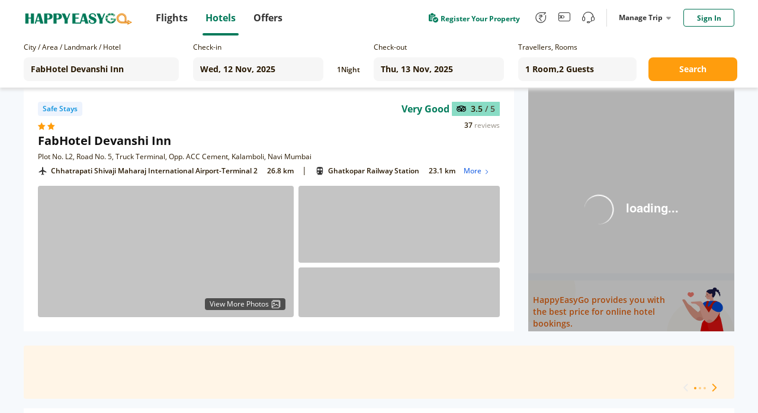

--- FILE ---
content_type: text/html;charset=utf-8
request_url: https://hotel.happyeasygo.com/hotels/mumbai/hotel_5e4560642b0a5f10a4df6683/2025-11-12_2025-11-13/2-0
body_size: 122128
content:
<!DOCTYPE html>
<html>

<head>
    <title>FabHotel Devanshi Inn in mumbai, Hotel Reviews and Ratings</title>
    <meta name="msapplication-TileColor" content="#da532c">
    <meta name="msapplication-config" content="/assets/favicons/browserconfig.xml">
    <meta name="theme-color" content="#ffffff">
    <meta http-equiv="Content-Type" content="text/html; charset=UTF-8" />
    <link rel="apple-touch-icon" sizes="180x180" href="/assets/favicons/apple-touch-icon.png">
    <link rel="icon" type="image/png" sizes="32x32" href="/assets/favicons/favicon-32x32.png">
    <link rel="icon" type="image/png" sizes="16x16" href="/assets/favicons/favicon-16x16.png">
    <link rel="manifest" href="/assets/favicons/site.webmanifest">
    <link rel="mask-icon" href="/assets/favicons/safari-pinned-tab.svg" color="#5bbad5">
    <link rel="shortcut icon" href="/assets/favicons/favicon.ico">
    <link rel="preload" as="style" href="/assets/application.css" >
    <link rel="preload" importance="high" as="script" href="/assets/application.js" >
    <link rel="stylesheet" href="/assets/application.css">
    <script>
        window.check_price_key = null;
        window.area_name_g = null;
    </script>
    <script type="text/javascript" src="/assets/application.js" ></script>
    <!-- Google Tag Manager -->
    <script>
      (function (w, d, s, l, i) {
          w[l] = w[l] || [];
          w[l].push({
              'gtm.start':
                  new Date().getTime(), event: 'gtm.js'
          });
          var f = d.getElementsByTagName(s)[0],
              j = d.createElement(s), dl = l != 'dataLayer' ? '&l=' + l : '';
          j.async = true;
          j.src =
              'https://www.googletagmanager.com/gtm.js?id=' + i + dl;
          f.parentNode.insertBefore(j, f);
      })(window, document, 'script', 'dataLayer', 'GTM-PPMS639');
    </script>
    <!-- End Google Tag Manager -->
    <!-- Branch -->
    <script>
           (function(b,r,a,n,c,h,_,s,d,k){if(!b[n]||!b[n]._q){for(;s<_.length;)c(h,_[s++]);d=r.createElement(a);d.async=1;d.src="https://cdn.branch.io/branch-latest.min.js";k=r.getElementsByTagName(a)[0];k.parentNode.insertBefore(d,k);b[n]=h}})(window,document,"script","branch",function(b,r){b[r]=function(){b._q.push([r,arguments])}},{_q:[],_v:1},"addListener applyCode autoAppIndex banner closeBanner closeJourney creditHistory credits data deepview deepviewCta first getCode init link logout redeem referrals removeListener sendSMS setBranchViewData setIdentity track validateCode trackCommerceEvent logEvent disableTracking".split(" "), 0);
           branch.init('key_live_njNf9pTQ8Cb84QbSjaZ6GmkgzFo9TXhJ');
    </script>
    <!-- End Branch -->
    <!-- Global site tag (gtag.js) - Google Ads: 731026877 -->
    <script async src="https://www.googletagmanager.com/gtag/js?id=AW-731026877"></script>
    <script>
    window.dataLayer = window.dataLayer || [];
    function gtag(){dataLayer.push(arguments);}
    gtag('js', new Date());

    gtag('config', 'AW-731026877');
    </script>
    <!-- TA -->
    <script>
      (function() {
        var a = String(Math.random()) * 10000000000000;
        new Image().src = 'https://pubads.g.doubleclick.net/activity;dc_iu=/5349/DFPAudiencePixel;ord=' + a + ';dc_seg=887462483?';
      })();
    </script>
    <!-- End -->
<!-- <title>Cheap Hotels in India | Hotel Deals and Booking Offers - HappyEasyGo</title> -->
<meta name="description" content="Find FabHotel Devanshi Inn in mumbai, at cheap and affordable price in mumbai. Select FabHotel Devanshi Inn room types, read reviews and book your hotel rooms with happyeasygo.com." />
<meta http-equiv="Content-Type" content="text/html; charset=UTF-8" />
<link
      rel="stylesheet"
      href="https://cdnjs.cloudflare.com/ajax/libs/Swiper/4.3.5/css/swiper.min.css"
    />
<link rel="stylesheet" href="/assets/bootstrap-collapse.css" />
<script src="https://cdnjs.cloudflare.com/ajax/libs/Swiper/4.3.5/js/swiper.min.js"></script>
<script src="/assets/bootstrap.min.js"></script>
</head>

<body class="roomview">
    <!-- Google Tag Manager (noscript) -->
    <noscript>
        <iframe src="https://www.googletagmanager.com/ns.html?id=GTM-PPMS639" height="0" width="0"
            style="display:none;visibility:hidden"></iframe>
        <img src='https://pubads.g.doubleclick.net/activity;dc_iu=/5349/DFPAudiencePixel;ord=1;dc_seg=887462483?' width=1 height=1 border=0/>
    </noscript>
    <!-- End Google Tag Manager (noscript) -->
    <div style="height: 100%;">
        <!---->
        <header>
            <div class="clearfix" id="newheader">
                <div class="container" style=''>
                    <a href="https://www.happyeasygo.com/" class="logo pull-left" style="">
                        <em></em>
                    </a>
                    <ul class="pull-left item-wrap hid">
                        <li>
                            <a href="https://www.happyeasygo.com/flight/" class="item flight font-Roman"
                                data-role='flight'>
                                <span class="text">Flights</span></a>
                        </li>
                        <li class="itemActive">
                            <a href="https://www.happyeasygo.com/hotel/" class="item hotels font-Roman" data-role='hotels'>
                                <span class="text">Hotels</span></a>
                        </li>
                        <li>
                            <a href="https://www.happyeasygo.com/offer/" class="item offer font-Roman"
                                data-role='offer'>
                                <span class="text">Offers</span></a>
                        </li>
                    </ul>


                    <ul class="pull-right item-wrap item-wrap_2">
                        <!-- <li class="green flex">
                            <a class="flex"
                               target="_blank"
                               href="https://www.happyeasygo.com/check-in">
                                <i class="checkIn-icon"></i>
                                <p>Web Check In</p>
                            </a>
                        </li> -->
                        <li class="green flex register-apply hid">
                            <a class="flex"
                            target="_blank"
                            href="/page/hotels/application">
                                <img src="/assets/online-apply.png" alt="">
                                <p>Register Your Property</p>
                            </a>
                        </li>
                        <li class='tool hid'>
                            <a href="https://www.happyeasygo.com/referral/"
                                class="fore referral"
                                data-role='referral'>
                                <i class="iconfont iconrefer"
                                    data-hclass="iconfont iconrefer1"
                                    data-class="iconfont iconrefer"
                                    data-toggle="tooltip"
                                    data-placement="bottom"
                                    title="Earn Rs.80"></i>
                            </a>
                        </li>
                        <li class='tool hid'>
                            <a href="https://www.happyeasygo.com/wallet-terms/"
                                class="fore referral"
                                data-role='referral'>
                                <i class="iconfont iconwallet1"
                                    data-hclass="iconfont iconwallet"
                                    data-class="iconfont iconwallet1"
                                    data-toggle="tooltip"
                                    data-placement="bottom"
                                    title="Wallet"></i>
                            </a>
                        </li>
                        <li class='tool hid'>
                            <a href="https://www.happyeasygo.com/support/"
                                class="fore referral"
                                data-role='referral'>
                                <i class="iconfont iconcustomer2"
                                    data-hclass="iconfont iconcustom"
                                    data-class="iconfont iconcustomer2"
                                    data-toggle="tooltip"
                                    data-placement="bottom"
                                    title="Support"></i>
                            </a>
                        </li>
                        <li class="line hid">
                            <div></div>
                        </li>
                        <li class="center">
                            <div class="title">
                                Manage Trip
                                <i></i>
                            </div>
                            <div class="down-dialog">
                                <div class="tools">
                                    <div class="arrow"></div>
                                    <ul>
                                        <li>
                                            <a href="/hotels/order/list">
                                                My Hotels
                                            </a>
                                        </li>
                                        <li>
                                            <a href="https://www.happyeasygo.com/account/?src=print">
                                                Print Ticket
                                            </a>
                                        </li>
                                        <li>
                                            <a href="https://www.happyeasygo.com/check-in">
                                                Web Check In
                                                <span class="checkInTips"></span>
                                            </a>
                                        </li>
                                    </ul>
                                </div>
                            </div>
                        </li>

                        <li class='sing'>
                        </li>
                    </ul>

                    <div class="pull-right">
                    </div>
                </div>
            </div>

        </header>
        <div data-flag="roomstatus" class="roomstatus pageFlag">
      <div class="selector new-selector">
        <div class="selector-container">
          <div class="form-group cityname mr24">
            <p class="new-selector-label">City / Area / Landmark / Hotel</p>
            <div class="new-selector-content">
              <!-- <i class="icon-address"></i> -->
              <input
                type="text"
                autocomplete="off"
                id="cityname"
                style="margin: 0 !important"
                placeholder="Enter City/Area/Landmark/Hotel"
              />
              <span class="icon-loading"></span>
              <div class="search-result search-place flex" id="search-place">
                <div class="place-content">
                  <h2 class="title">Search Results</h2>
                  <div class="result-items"></div>
                </div>
              </div>
              <div class="search-result search-cache flex" id="search-cache">
                <div class="cache-content">
                  <!-- recent -->
                  <div class="recent"></div>
                  <!-- suggestions -->
                  <div class="suggestions"></div>
                </div>
              </div>
            </div>
          </div>
          <div class="form-group check-in mr16">
            <!-- <i class="icon-date"></i> -->
            <p class="new-selector-label">Check-in</p>
            <div class="new-selector-content">
              <input type="text" id="check-in" readonly />
            </div>
          </div>
          <div class="form-group nights mr16">
            <span class="hotel-nights">1</span>
            <span class="hotel-unit">Night</span>
          </div>
          <div class="form-group check-out mr24">
            <!-- <i class="icon-date"></i> -->
            <p class="new-selector-label">Check-out</p>
            <div class="new-selector-content">
              <input type="text" id="check-out" readonly />
            </div>
          </div>

          <div class="form-group rooms-guest mr20">
            <!-- <i class="icon-person"></i> -->
            <p class="new-selector-label">Travellers, Rooms</p>
            <div class="new-selector-content">
              <input type="text" id="room-guest" readonly />
              <div class="search-result">
                <div class="search-result-container"></div>
                <div class="room-operate">
                  <button class="add-room">+ADD ROOM</button>
                  <span class="done">Done</span>
                </div>
              </div>
            </div>
          </div>
          <div class="form-group get-set-go">
            <button class="go">Search</button>
          </div>
        </div>
      </div>
      <div class="roomstatusProgress">
        <div></div>
      </div>
      <!-- room-unavailable -->
      <div class="room-unavailable"></div>
      <!--detail-->
      <div class="floor detail clearfix">
        <div class="detail-lt lt">
          <!--dom-->
        </div>
        <div class="detail-rt rt">
          <!--dom-->
          <div class="recommend"></div>
          <!--dom-->
          <div class="coupon"></div>
        </div>
      </div>

      <!-- safe -->
      <div class="safe"></div>

      <!--navbar-->
      <div class="navbar-floor">
        <ol class="floor navbar clearfix"></ol>
        <!-- filter -->
        <div class="floor filter-list"></div>
      </div>

      <div class="floor null"></div>

      <!--room-->
      <div class="floor room-list"></div>

      <!-- <div class="floor price-explain flex">
            <div class="con"></div>
            <div class="btn">
                Show more
            </div>
        </div> -->
      <div class="floor noRoom"></div>
      <div class="notice-floor"></div>
      <!-- Reviews & Rating dom-->
      <div class="floor-n reviewsRating rr"></div>
      <!--description-->
      <div class="floor description desc floor-n-content"></div>
      <!-- facilities dom-->
      <div class="floor description fac floor-n-content"></div>
      <!--announcements-->
      <div class="floor description announcements floor-n-content"></div>
      <!--policy-->
      <div class="floor description policy floor-n-content"></div>
      <!-- recommed-hotel -->
      <div class="recommed-hotel"></div>
      <!--  -->
      <div class="scroll-room"></div>
      <!--model-->
      <div class="model"></div>
      <!-- models -->
      <div class="models"></div>
      <!-- safe-model -->
      <div class="safe-model"></div>
      <!--model-content-->
      <div class="model-content amenities-model"></div>
      <!--model-content-->
      <div class="model-content room-amenities-model"></div>
      <!--model-content-->
      <div class="model-content photo-model"></div>

      <div class="model-content continue-model"></div>

      <div class="model-content otherDeal-model"></div>

      <!--model-content-->
      <div class="model-content picture-model"></div>
      <!--model-content-->
      <div class="model-content room-picture-model"></div>
      <!--model-content-->
      <div class="model-content area-model"></div>
      <!--model-content-->
      <!-- <div class="model-content map-model"></div> -->

      <!--map dialog-->
      <div class="modal-template map-dialog" data-cl="cl">
        <div class="map-dialog-content" data-cl="cl">
          <!--map dialog template DOM-->
          <header class="map-header" data-cl="cl"></header>
          <section>
            <div id="hotel-list-map"></div>
          </section>
        </div>
      </div>

      <!--map dialog Popular place-->
      <div class="modal-template-place map-dialog-place" data-cl="cl">
        <div class="map-dialog-p-place-content" data-cl="cl">
          <section>
            <div id="popular-place-map"></div>
            <!-- map dialog Popular place info -->
            <div id="popular-place-map-info">
              <div class="closeBox"><i class="close iconfont iconCancellation_Policy_solid_"></i></div>
              <div class="aside_info">
                <!-- map dialog top_info -->
                <div class="top_info">
                </div>
                <div class="tabsBox">
                  <!-- Nav tabs -->
                  <ul class="nav nav-tabs" role="tablist">
                    <li role="presentation" class="transport">
                      <a href="#Transport" aria-controls="Transport" role="tab" data-toggle="tab">Transport</a>
                      <div class="line"><i></i></div>
                    </li>
                    <li role="presentation" class="landmarks">
                      <a href="#Landmarks" aria-controls="Landmarks" role="tab" data-toggle="tab">Landmarks</a>
                      <div><i></i></div>
                    </li>
                    <li role="presentation" class="others">
                      <a href="#Others" aria-controls="Others" role="tab" data-toggle="tab">Others</a>
                      <div><i></i></div>
                    </li>
                  </ul>
                  <!-- Tab panes -->
                  <div class="tab-content">
                  </div>
                </div>
              </div>
            </div>
          </section>
        </div>
      </div>

      <!--model-content-->
      <div class="model-content cancel-model"></div>

      <!-- map dialog top_info -->
      <script type="text/html" id="map_top_info">
        <div class="hotelName-star">
          <span class="hotelName">{{info.hotelName}}</span>
          <span class="star">
            <% for(var i=0;i < info.starRating;i++){ %>
            <i class="iconfont iconVector1"></i>
            <% } %>
          </span>
        </div>
        <div class="position">
          <i class="iconfont iconmdi_location_on"></i>
          <span>{{info.address}}</span>
        </div>
        {{ if(info.reviews.reviewRating&&info.reviews.level&&info.reviews.reviewCount) }}
        <div class="reviewBox">
          <div class="scoreBox">
            <img src="/assets/mty.svg" alt="">
            <span class="score">{{info.reviews.reviewRating}} <i>/ 5</i></span>
          </div>
          <div class="reviewCount">
            <p class="review-number">{{info.reviews.reviewCount}}</p> <p class="review-text">reviews</p>
          </div>
        </div>
        {{ /if }}
        <div class="bookBox">
        </div>
      </script>
      <script type="text/html" id="map_price">
        {{if priceInfo }}
        <div class="current-price flex">
          <div class="flex price">
            {{ if (priceInfo.originPrice > priceInfo.currentPrice) }}
            <div class="voucherBefore">₹ {{ priceInfo.disposeOrig }}</div>
            {{ /if }}
            <div class="voucherAfter">
              <span class="num">₹ {{ priceInfo.disposecurr }}</span>
            </div>
          </div>
          <div class="nig">{{priceInfo.dur == 1 ? priceInfo.timeStay + ' Hours'  : 'Per Room Per Night' }}</div>
        </div>
        <div class="bookBtn">
          <a
            href="javascript:;"
            data-room-type-name="{{priceInfo.roomTypeName}}"
            data-rate-plan-id="{{priceInfo.ratePlanId}}"
            data-index="0-0"
            class="hover-click btn-book"
          >
            Book Now
          </a>
        </div>
        {{ /if }}
      </script>
      <!-- Tab panes -->
      <script type="text/html" id="map_top_info_tabs">
        <div role="tabpanel" class="tab-pane fade" id="Transport">
          {{ if airport.length>0 }}
          <div class="blockBox">
            <div class="text">
              <i class="iconfont iconlocal_airport"></i>
              <span>Airport</span>
            </div>
            <ul>
              {{each airport item index}}
                <li>
                  <span class="name">{{item.landmark}}</span>
                  {{ if (item.distance)> 1}}
                  <span class="num">{{(item.distance).toFixed(1)}} km</span>
                  {{ /if }}
                  {{ if (item.distance)< 1}}
                  <span class="num">{{(item.distance*1000).toFixed(0)}} m</span>
                  {{ /if }}
                  <span class="id">{{item.id}}</span>
                </li>
              {{ /each }}
            </ul>
          </div>
          {{ /if }}
          {{ if railway.length>0 }}
          <div class="blockBox">
            <div class="text">
              <i class="iconfont iconlocal_subway1"></i>
              <span>Top Railway Station</span>
            </div>
            <ul>
              {{each railway item index}}
                <li>
                  <span class="name">{{item.landmark}}</span>
                  {{ if (item.distance)> 1}}
                  <span class="num">{{(item.distance).toFixed(1)}} km</span>
                  {{ /if }}
                  {{ if (item.distance)< 1}}
                  <span class="num">{{(item.distance*1000).toFixed(0)}} m</span>
                  {{ /if }}
                  <span class="id">{{item.id}}</span>
                </li>
              {{ /each }}
            </ul>
          </div>
          {{ /if }}
          {{ if metro.length>0 }}
          <div class="blockBox">
            <div class="text">
              <i class="iconfont iconlocal_train"></i>
              <span>Top Metro Station</span>
            </div>
            <ul>
              {{each metro item index}}
                <li>
                  <span class="name">{{item.landmark}}</span>
                  {{ if (item.distance)> 1}}
                  <span class="num">{{(item.distance).toFixed(1)}} km</span>
                  {{ /if }}
                  {{ if (item.distance)< 1}}
                  <span class="num">{{(item.distance*1000).toFixed(0)}} m</span>
                  {{ /if }}
                  <span class="id">{{item.id}}</span>
                </li>
              {{ /each }}
            </ul>
          </div>
          {{ /if }}
        </div>
        <div role="tabpanel" class="tab-pane fade" id="Landmarks">
          {{ if attractions.length>0 }}
          <div class="blockBox">
            <div class="text">
              <i class="iconfont iconlocal_landmarks"></i>
              <span>Top Attractions</span>
            </div>
            <ul>
              {{each attractions item index}}
                <li>
                  <span class="name">{{item.landmark}}</span>
                  {{ if (item.distance)> 1}}
                  <span class="num">{{(item.distance).toFixed(1)}} km</span>
                  {{ /if }}
                  {{ if (item.distance)< 1}}
                  <span class="num">{{(item.distance*1000).toFixed(0)}} m</span>
                  {{ /if }}
                  <span class="id">{{item.id}}</span>
                </li>
              {{ /each }}
            </ul>
          </div>
          {{ /if }}
        </div>
        <div role="tabpanel" class="tab-pane fade" id="Others">
          {{ if cityCenter.length>0 }}
          <div class="blockBox">
            <div class="text">
              <i class="iconfont iconlocal_others"></i>
              <span>City Center</span>
            </div>
            <ul>
              {{each cityCenter item index}}
                <li>
                  <span class="name">{{item.landmark}}</span>
                  {{ if (item.distance)> 1}}
                  <span class="num">{{(item.distance).toFixed(1)}} km</span>
                  {{ /if }}
                  {{ if (item.distance)< 1}}
                  <span class="num">{{(item.distance*1000).toFixed(0)}} m</span>
                  {{ /if }}
                  <span class="id">{{item.id}}</span>
                </li>
              {{ /each }}
            </ul>
          </div>
          {{ /if }}
        </div>
      </script>

      <script type="text/html" id="scroll-room">
        <div class="scroll-room-con">
          {{ if recommendInfo.images&&recommendInfo.images.length }}
          <div class="scroll-img">
            <img
              src="{{ recommendInfo.images[0]+ossImgFun.processOssImg(112,62,'jpg') }}"
              alt=""
            />
          </div>
          <div class="scroll-room-name">{{ recommendInfo.ratePlanName }}</div>
          {{ /if }}
          <div class="scroll-price flex">
            <span>₹ {{ formatMoney(recommendInfo.currentPrice+'') }}</span>
            <i>Lowest</i>
          </div>
          {{ if !recommendInfo.images||!recommendInfo.images.length }}
          <div class="scroll-room-name">{{ recommendInfo.ratePlanName }}</div>
          {{ /if }}
          <div class="scroll-btn">
            <button
              data-index="0-0"
              class="hover-click btn-book book-now"
              data-room-type-name="{{recommendInfo.roomDetail.roomTypeName}}"
              data-rate-plan-id="{{recommendInfo.ratePlanId}}"
            >
              Book Now
            </button>
            <button class="view-more">View More</button>
          </div>
        </div>
      </script>

      <script type="text/html" id="detail-lt">
        <div class="detail-lt-box">
          <div class="hotel">
            <div class="flex hotel-star label-box">
              {{ if markTop=="HEG Top Seller" }}
              <div class="safe-sign seller flex label-item">
                <i class="iconfont iconthumb_up"></i>
                <span>HEG Top Seller</span>
              </div>
              {{ else if markTop=="High Demand" }}
              <div class="safe-sign seller flex label-item">
                <i class="iconfont icona-icon_highdemand"></i>
                <span>High Demand</span>
              </div>
              {{ /if }}
              {{ if _staffVaccinated }}
              <div class="safe-sign staff flex label-item">Staff Vaccinated</div>
              {{ else if safeHotel }}
                <div class="safe-sign safe flex label-item">
                  <!-- <i></i> -->
                  <!-- SAFE STAY -->
                  Safe Stays
                </div>
              {{ /if }}
              <div class="label-remark"></div>
            </div>

            <div class="flex hotel-star">
              <div class="star-con flex">
                <% for(var i=0;i < starRating;i++){ %>
                <i class="iconfont iconVector1"></i>
                <% } %>
              </div>

              {{ if(tagType) }}
              <div class="sign">
                <span>{{tagType}}</span>
              </div>
              {{ /if }}
            </div>

            <h1 class="hotel-name" title="{{hotelName}}">{{hotelName}}</h1>
            <div class="hotel-address" title="{{address}}">{{address}}</div>
            {{ if(reviews.reviewRating&&reviews.level&&reviews.reviewCount) }}
            <div class="hotel-pj">
              <div class="flex review-box">
                <div class="level">{{reviews.level}}</div>
                <div class="flex">
                  <div class="score flex">
                    <img src="/assets/mty.svg" alt="" />
                    <span>{{reviews.reviewRating}} <i>/ 5</i></span>
                  </div>
                </div>
              </div>

              <div class="flex">
                <div class="num">
                  <span class="review-number">{{reviews.reviewCount}}</span>
                  <span class="review-text">reviews</span>
                </div>
              </div>
            </div>
            {{ /if }}
            <!--map dialog Popular place-->
            <div class="address-map">
            </div>
          </div>

          <div class="picture flex">
            <div class="lt picture-first {{ isBanner?'isBanner':'' }}">
              <picture
                style="width: 100%;
                                  height: 100%;
                                  display: block;"
              >
                <source
                  type="image/webp"
                  srcset="{{hotelFirst+processOssImg(432,254,'webp')}}"
                />
                <source
                  type="image/jpg"
                  srcset="{{hotelFirst+processOssImg(432,254,'jpg')}}"
                />
                <source
                  type="image/png"
                  srcset="{{hotelFirst+processOssImg(432,254,'png')}}"
                />

                <img
                  src="/assets/newRoomStatus/load1.png"
                  alt=""
                  style="width: 100%;
                                  height: 100%;
                                  display: block;
                                  object-fit: cover;"
                />
              </picture>

              {{ if (isBanner&&hotelImages.length>2) }}
              <div class="icon hover-click flex">
                <span>View More Photos</span>
                <img src="/assets/newRoomStatus/moreImg.png" alt="" />
              </div>
              {{ /if }}
            </div>
            <div class="rt flex">
              <div class="picture-two {{ isBanner?'isBanner':'' }}">
                <picture
                  style="width: 100%;
                                  height: 100%;
                                  display: block;"
                >
                  <source
                    type="image/webp"
                    srcset="{{hoteltwo+processOssImg(340,149,'webp')}}"
                  />
                  <source
                    type="image/jpg"
                    srcset="{{hoteltwo+processOssImg(340,149,'jpg')}}"
                  />
                  <source
                    type="image/png"
                    srcset="{{hoteltwo+processOssImg(340,149,'png')}}"
                  />

                  <img
                    src="/assets/newRoomStatus/load2.png"
                    alt=""
                    style="width: 100%;
                                  height: 100%;
                                  display: block;
                                  object-fit: cover;"
                  />
                </picture>
              </div>
              <div class="picture-map">
                <img src="" alt="" />
              </div>
            </div>
          </div>
        </div>
      </script>

      <script type="text/html" id="detail-rt">
        {{ if recommendInfo }}
        <div>
          <div class="tab-tag flex">
            {{ if recommendInfo._promotionUsageType }}
            <div class="discount-tag">
              <i class="iconfont iconsale1"></i>
              {{ recommendInfo._promotionUsageType }}
            </div>
            {{ /if }}
            <!-- <div class="recommed-tag">Recommended</div> -->
          </div>
        </div>
        <div class="room-title flex" title="{{recommendInfo.ratePlanName}}">
          <i
            style="background-color:{{ recommendInfo.roomDetail.ptColor }}"
          ></i>
          <span>{{recommendInfo.ratePlanName}}</span>
        </div>

        <div class="rateplan-cancell-meals">
          <div class="rate-room-option">
            <div class="rate-room-option-list">
              {{ each recommendInfo._meals $ccv $cci }}
              <div class="rateplan-meals">
                <i
                  class="iconfont {{$ccv.search(/room only/ig)>-1?'iconsleep1':'iconDining_area1'}}"
                ></i>
                {{ $ccv }}
              </div>
              {{ /each }}

              <div class="ebk">
                {{ each recommendInfo.policies $ccv $cci }} {{if $cci == 0}}
                <div class="flex">
                  <i class="iconfont iconcancel1"></i>
                  <span title="{{ $ccv }}"
                    >{{ recommendInfo.policeFirstText }} {{if recommendInfo.policies.length>1}}
                    <span class="view-more-policy" data-index="0-0">
                      View More
                      <div class="view-policy-pop"></div>
                    </span>
                    {{/if}}
                  </span>
                </div>
                {{/if}} {{ /each }}
              </div>
              {{if recommendInfo.newCsTags && recommendInfo.newCsTags.length}}
              <div class="instant-fast-container flex">
                {{each recommendInfo.newCsTags $csTags $csTi}}
                <span class="{{$csTags.csTagsNo == 2 ? 'fast-refund':''}}">
                  {{$csTags.csTagsText}} {{if $csTags.csTagsNo == 2}}
                  <i class="iconfont iconwaring"> </i>
                  <div class="fast-refund-pop">
                    <div>Refund within 4 hours</div>
                  </div>
                  {{/if}}
                </span>
                {{/each}}
              </div>
              {{/if}}
              {{if recommendInfo.dur == 1 }}
              <div class="time-info">
                <img src="/assets/time.png"/>
                <span>{{recommendInfo.timeStay}} Hours stay between {{$imports.datetime12Format(recommendInfo.timeFrom)}}AM to {{$imports.datetime12Format(recommendInfo.timeTo)}}PM</span>
              </div>
              {{/if}}
            </div>
          </div>
          {{ if !recommendInfo.v }} {{if recommendInfo.inventory &&
          recommendInfo.inventory<=3 && recommendInfo.fromEbk}}
          <p class="rooms-left">
            Only {{recommendInfo.inventory}} {{recommendInfo.inventory > 1 ?
            'rooms' : 'room'}} left at this price
          </p>
          {{/if}} {{ /if }}
        </div>

        <!-- <div class="room-amenities">
                <div class="click-all">
                    More About This Room
                </div>
            </div> -->

        <div class="room-price">
          {{ if roomFlag != 3 }}
          <div class="origin flex">
            <!-- <span>₹ {{ formatMoney(recommendInfo.originPrice+'') }}</span> -->
            {{ if (recommendInfo.originPrice > recommendInfo.currentPrice) }}
            {{if recommendInfo.actualOfferPercent && recommendInfo.ebkSp != 1 &&recommendInfo.actualOfferPercent > 3}}
            <div class="discount-price">
              {{ recommendInfo.actualOfferPercent }}% Off
            </div>
            {{ /if }}
            {{ /if }}
            {{ if recommendInfo.ebkSp == 1}}
            <div class=" discount-price tail-room-discount flex">
              {{ if recommendInfo.actualOfferPercent &&recommendInfo.actualOfferPercent > 3 }}
              <span class="discount-value">
                {{ recommendInfo.actualOfferPercent }}% Off
              </span>
              {{ /if }}
              <div class="countdown-the-day"></div>
            </div>
            {{ /if }}
          </div>
          <div class="">
            <!-- {{ if ([14, 16, 17, 18].indexOf(recommendInfo.pt) < 0) }} -->
            <!-- {{ /if }} -->

            <div class="price-change flex">
              <div class="flex current-price">
                <div class="flex origin-price">
                  {{ if (recommendInfo.originPrice > recommendInfo.currentPrice) }}
                  {{ if recommendInfo.ebkSp != 1}}
                  <span class="del-price"
                  >₹ {{ formatMoney(recommendInfo.originPrice+'') }}</span
                  >
                  {{ /if}} {{ if recommendInfo.ebkSp == 1}}
                  <span class="tail-room-del-price"
                  >₹ {{ formatMoney(recommendInfo.originPrice+'') }}</span
                  >
                  {{ /if }} {{ /if }}
                  <div
                          class="current"
                          style="color:<%= _tageType?'#063088':'' %>"
                  >
                    ₹ {{ formatMoney(recommendInfo.currentPrice+'') }}
                  </div>
                </div>
                {{ if recommendInfo.gst > 0}}
                <div class="gst">
                  <p class="text">+Rs. {{recommendInfo.gst}} Taxes & Fees</p>
                </div>
                {{ /if }} {{ if recommendInfo.gst == -1 }}
                <div class="gst">
                  <p class="text">Excluding Taxes & Fees</p>
                </div>
                {{ /if }}
                {{ if recommendInfo.dur == 1}}
                <div class="night">{{ recommendInfo.timeStay }} hours</div>
                {{ else }}
                <div class="night">Per Room Per Night</div>
                {{ /if }}
              </div>
              <a
                href="javascript:;"
                data-room-type-name="{{recommendInfo.roomDetail.roomTypeName}}"
                data-rate-plan-id="{{recommendInfo.ratePlanId}}"
                data-index="0-0"
                class="hover-click btn-book"
              >
                Book Now
              </a>
            </div>
          </div>
          {{ else }}
          <div>
            <div class="unavailable-content">
              <div class="img"></div>
            </div>
          </div>
          {{ /if }}
        </div>
        {{ else }} {{ if signal }}
        <div class="loading-room">
          <div class="img-origin">
            <img src="/assets/newRoomStatus/loupe.png" alt="" />
          </div>
        </div>
        {{ else }}
        <img class="no-room" src="/assets/newRoomStatus/no-room.png" alt="" />

        {{ /if }} {{ /if }} {{ if recommendInfo&&recommendInfo.hintDiscountType
        }}
        <div class="discount-tip">
          {{ if recommendInfo.hintDiscountType==='0' }} {{ else if
          recommendInfo.hintDiscountType==='1' }}
          <div class="app-tag">
            Get at ₹{{formatMoney(recommendInfo.hintDiscountValue+'')}} on
            <span>HEG APP</span>
          </div>
          {{ else if recommendInfo.hintDiscountType==='2' }}
          <div class="login-tag">
            <span>Sign in</span> & get at
            ₹{{formatMoney(recommendInfo.hintDiscountValue+'')}}
          </div>
          {{ /if }}
        </div>
        {{ /if }}
      </script>

      <script type="text/html" id="coupon">
        <!-- <div class="title">
                <div class="icon">
                    {{ if couponCode }}
                    <img src="/assets/newRoomStatus/coupon.png" alt="">
                    {{ else }}
                    <img src="/assets/newRoomStatus/hotel.png" alt="">
                    {{ /if }}
                </div>
                {{ if (couponCode) }}
                {{couponText }}
                {{ else }}
                HappyEasyGo provides you with the best price for online hotel bookings.
                {{ /if }}
            </div>
            {{ if couponCode }}
            <div class="link clearfix">
                <div class="lt">
                    <a href="javascript:;">
                        Know More
                    </a>
                </div>
                <div class="rt copyText">
                    <div>
                        <i class="iconfont iconFrame2"></i>
                        {{ couponCode }}
                    </div>
                    <div class='TipsMsg'>
                        Successfully copied use code to the clipboard
                    </div>
                </div>
            </div>
            {{ else }}
            <div class="no-coupon"></div>
            {{ /if }} -->
        <div class="online-book">
          <div class="text">
            HappyEasyGo provides you with the best price for online hotel
            bookings.
          </div>
        </div>
      </script>

      <script type="text/html" id="navbar">
        {{ if(roomTypeInfo && roomTypeInfo.length) }}
        <li class="lt nav-room" data-type="room">
          Rooms
          <i></i>
        </li>
        {{ /if }} {{ if(reviews.length) }}
        <li class="lt nav-rr" data-type="rr">
          Reviews & Rating
          <i></i>
        </li>
        {{ /if }} {{ if(info && info.length) }}
        <li class="lt nav-desc" data-type="desc">
          Description
          <i></i>
        </li>
        {{ /if }} {{ if( ameLen) }}
        <li class="lt nav-fac" data-type="fac">
          Facilities
          <i></i>
        </li>
        {{ /if }} {{ if( announcementLen) }}
        <li class="lt nav-ann" data-type="announcements">
          Property Announcements
          <i></i>
        </li>
        {{ /if }}

        <li class="lt nav-policy" data-type="policy">
          Policies
          <i></i>
        </li>
      </script>

      <script type="text/html" id="filter-list">
        {{ if(filterRoomTypeInfo && filterRoomTypeInfo.length) }}
        <div class="filter-list-box">
          {{ each filterData $v $i}}
          <div class="input-box">
            <input
              type="{{ $v.type }}"
              value="{{ $v.value }}"
              name="{{ $v.name }}"
              id="{{ $v.name }}"
              style="display: none;"
            />
            <label></label>
            <span class="status">{{ $v.text }}</span>
          </div>
          {{ /each }}
        </div>
        {{ /if }}
      </script>

      <script type="text/html" id="room-list">
        {{ if data&&data.length }} {{ each data $v $i }}
        <div class="room-list-item">
          <div class="header new-room-list-body">
            <ul class="flex">
              <li>Room Type</li>
              <li>Room Options</li>
              <li>Additional Inclusions</li>
              <li>Price</li>
            </ul>
            <dl class="room-list-body body flex">
              <dt class="">
                <div class="sticky">
                  <div
                    class="room-pic {{ $v.images&&$v.images.length?'hover-click':'' }}"
                    data-index="{{$i}}"
                  >
                    <picture>
                      <source
                        type="image/webp"
                        srcset="{{ $v._imgUrl+ossImgFun.processOssImg(292,163,'webp') }}"
                      />
                      <source
                        type="image/jpg"
                        srcset="{{ $v._imgUrl+ossImgFun.processOssImg(292,163,'jpg') }}"
                      />
                      <source
                        type="image/png"
                        srcset="{{ $v._imgUrl+ossImgFun.processOssImg(292,163,'png') }}"
                      />

                      <img src="/assets/newRoomStatus/load3.png" alt="" />
                    </picture>
                    {{ if $v.images&&$v.images.length }}
                    <div class="icon hover-click flex">
                      <span>View More Photos</span>
                      <img src="/assets/newRoomStatus/moreImg.png" alt="" />
                    </div>
                    {{ /if }}
                  </div>
                  <div class="room-detail">
                    <div class="room-title flex" title="{{ $v.roomTypeName }}">
                      <span>{{ $v.roomTypeName }}</span>
                    </div>
                    <div class="flex description">
                      <div class="base">
                        {{ if $v.maxOccupy }}
                        <div class="flex">
                          <i class="iconfont iconuser"></i>
                          <p>
                            Max {{ $v.maxOccupy }} {{
                            $v.maxOccupy>1?'Adults':'Adult' }} {{ if $v.maxChild
                            }}
                            <em style="font-style:normal;"
                              >,{{ $v.maxChild }} {{
                              $v.maxChild>1?'Children':'Child' }}
                            </em>
                            {{ /if }}
                          </p>
                        </div>
                        {{ /if }} {{ if $v.bedTypes }}
                        <div class="flex">
                          <i class="iconfont iconhotel1"></i>
                          {{ $v.bedTypes }}
                        </div>
                        {{ /if }} {{ if $v.sqft }}
                        <div class="flex">
                          <i class="iconfont iconruler3"></i>
                          {{ $v.sqft }} sq.ft.
                        </div>
                        {{ /if }} {{ if $v.roomView }}
                        <div class="flex">
                          <i class="iconfont iconpalm1"></i>
                          {{ $v.roomView }}
                        </div>
                        {{ /if }}
                      </div>
                      {{ if $v._roomAmenities&&$v._roomAmenities.length }}
                      <div class="room-amenities">
                        {{ each $v._roomAmenities.slice(0,3) $cv $ci }}
                        <div title="{{ $cv }}">{{ $cv }}</div>
                        {{ /each }} {{ if $v._roomAmenities.length>3 }}
                        <a href="javascript:;" data-index="{{$i}}">
                          More About This Room
                          <!-- <i class="iconfont iconshare"></i> -->
                        </a>
                        {{ /if }}
                      </div>
                      {{ /if }}
                    </div>
                  </div>
                </div>
              </dt>

              <div>
                <dd class="rateplan-list-body">
                  {{ if $v.ratePlansInfo.length }} {{ each $v.ratePlansInfo $cv
                  $ci }}
                  <div
                    class="rateplan-item-container {{$cv.packUp ? 'show-more-rate':''}} {{$cv._policies[0].toLowerCase().indexOf('free cancellation')!=-1 ? 'Cancellation':''}} {{$cv.mealsGroup.toLowerCase().indexOf('breakfast')!=-1 ? 'Breakfast':''}}"
                  >
                    <div
                      class="rateplan-item flex {{$cv.hintDiscountType?'promotion-tip':''}} {{ ($i==0&&$ci==0)?'reco':'' }}"
                    >
                      <div class="cp">
                        {{ if $ci==0&&$i==0 }}
                        <div class="tab-tag flex">
                          {{ if $cv._promotionUsageType }}
                          <div class="discount-tag">
                            <i class="iconfont iconsale1"></i>
                            {{ $cv._promotionUsageType }}
                          </div>
                          {{ /if }}
                          <div class="recommed-tag">Recommended</div>
                        </div>
                        {{ else }} {{ if $cv._promotionUsageType }}
                        <div class="tab-tag flex">
                          <div class="discount-tag">
                            <i class="iconfont iconsale1"></i>
                            {{ $cv._promotionUsageType }}
                          </div>
                        </div>
                        {{ /if }} {{ /if }}
                        <div
                          class="rateplan-title flex"
                          title="{{ $cv.ratePlanName }}"
                        >
                          <i style="background-color:{{ $cv.ptColor }};"></i>
                          <span>{{ $cv.ratePlanName }}</span>
                        </div>
                        <div class="flex">
                          <div class="rateplan-cancell-meals">
                            <div class="rate-room-option">
                              <div class="rate-room-option-list">
                                {{ each $cv._meals $ccv $cci }}
                                <div class="rateplan-meals">
                                  <i
                                    class="iconfont {{$ccv.search(/room only/ig)>-1?'iconsleep1':'iconDining_area1'}}"
                                  ></i>
                                  {{ $ccv }}
                                </div>
                                {{ /each }}

                                <div class="ebk">
                                  {{ each $cv._policies $ccv $cci }} {{if $cci
                                  == 0}}
                                  <div class="flex">
                                    <i class="iconfont iconcancel1"></i>
                                    <span title="{{ $cv.policies[$cci] }}"
                                      >{{ $ccv }} {{if $cv._policies.length>1}}
                                      <span
                                        class="view-more-policy"
                                        data-index="{{$i}}-{{$ci}}"
                                      >
                                        View More
                                        <div class="view-policy-pop"></div>
                                      </span>
                                      {{/if}}
                                    </span>
                                  </div>
                                  {{/if}} {{ /each }}
                                </div>
                                {{if $cv.newCsTags.length}}
                                <div class="instant-fast-container flex">
                                  {{each $cv.newCsTags $csTags $csTi}}
                                  <span
                                    class="{{$csTags.csTagsNo == 2 ? 'fast-refund':''}}"
                                  >
                                    {{$csTags.csTagsText}} {{if $csTags.csTagsNo
                                    == 2}}
                                    <i class="iconfont iconwaring"> </i>
                                    <div class="fast-refund-pop">
                                      <div>Refund within 4 hours</div>
                                    </div>
                                    {{/if}}
                                  </span>
                                  {{/each}}
                                </div>
                                {{/if}}
                                {{if $cv.dur == 1 }}
                                <div class="time-info">
                                  <img src="/assets/time.png"/>
                                  <span>{{$cv.timeStay}} Hours stay between {{$imports.datetime12Format($cv.timeFrom)}}AM to {{$imports.datetime12Format($cv.timeTo)}}PM</span>
                                </div>
                                {{/if}}
                              </div>
                            </div>
                            {{ if $cv.showBtn }}
                            <div class="room-option-position">
                              <div class="room-option-dialog"></div>
                              <!-- <button class="flex hover-click"
                                                            data-index="{{ $i }}-{{ $ci }}">
                                                            View More
                                                        </button> -->
                            </div>
                            {{ /if }}
                          </div>

                          <div class="rateplan-service">
                            {{ if $cv._amenities }}
                            <div class="rate-inclusions">
                              <div class="rate-inclusions-list">
                                {{ each $cv._amenities $ccv $cci }}
                                <div class="ame flex">
                                  <i></i>
                                  {{ $ccv }}
                                </div>
                                {{ /each }}
                              </div>
                            </div>
                            <div class="inclusions-position">
                              <div class="inclusions-dialog"></div>
                              <button
                                class="service-more"
                                data-index="{{ $i }}-{{ $ci }}"
                              >
                                More
                              </button>
                            </div>
                            {{ /if }}
                          </div>

                          <div class="rateplan-price">
                            {{ if roomFlag != 3 }}

                            <div class="">
                              <div class="origin flex">
                                {{ if $cv.originPrice > $cv.currentPrice }}
                                {{if $cv.actualOfferPercent && $cv.ebkSp != 1 &&$cv.actualOfferPercent > 3}}
                                <div class="discount-price">
                                  {{ $cv.actualOfferPercent }}% Off
                                </div>
                                {{ /if }}
                                {{ /if }}
                                 {{ if $cv.ebkSp == 1 }}
                                <div
                                  class="discount-price tail-room-discount flex"
                                >
                                  {{ if $cv.actualOfferPercent &&$cv.actualOfferPercent > 3 }}
                                    <span class="discount-value">
                                      {{ $cv.actualOfferPercent }}% Off
                                    </span>
                                  {{ /if }}
                                  <div class="countdown-the-day"></div>
                                </div>
                                {{ /if }}
                              </div>

                              <div class="price-change  flex">
                                {{ if ($cv.originPrice > $cv.currentPrice) }} {{if $cv.ebkSp != 1}}
                                <span class="del-price"
                                  >₹ {{ formatMoney($cv.originPrice+'') }}</span
                                >
                                {{ /if }} {{ if $cv.ebkSp == 1}}
                                <span class="tail-room-del-price"
                                  >₹ {{ formatMoney($cv.originPrice+'') }}</span
                                >
                                {{ /if }} {{ /if }}
                                <div class="current">
                                  ₹ {{ formatMoney($cv.currentPrice+'') }}
                                </div>
                              </div>

                              {{ if $cv.gst > 0 }}
                              <div class="gst">
                                <p class="text">
                                  +Rs. {{$cv.gst}} Taxes & Fees
                                </p>
                              </div>
                              {{ /if }} {{ if $cv.gst == -1}}
                              <div class="gst">
                                <p class="text">Excluding Taxes & Fees</p>
                              </div>
                              {{ /if }}
                              {{ if $cv.dur == 1}}
                              <div class="night">{{ $cv.timeStay }} hours</div>
                              {{ else }}
                              <div class="night">Per Room Per Night</div>
                              {{ /if }}
                              <a
                                href="javascript:;"
                                data-room-type-name="{{$v.roomTypeName}}"
                                data-rate-plan-id="{{$cv.ratePlanId}}"
                                data-index="{{ $i }}-{{ $ci }}"
                                class="hover-click btn-book"
                              >
                                Book Now
                              </a>
                            </div>
                            {{ else }}
                            <div v-if="roomFlag == 3">
                              <div class="unavailable-content">
                                <div class="img"></div>
                              </div>
                            </div>
                            {{ /if }}
                          </div>
                        </div>
                      </div>
                      <div class="price-con">
                        {{if $v.inventory&&$v.inventory<=3 && $cv.fromEbk}}
                        <p class="rooms-left">
                          Only {{$v.inventory}} {{$v.inventory > 1 ? 'rooms' :
                          'room'}} left at this price
                        </p>
                        {{/if}}
                      </div>
                    </div>
                    {{ if $cv.hintDiscountType }}
                    <div class="discount-tip">
                      {{ if $cv.hintDiscountType==='0' }} {{ else if
                      $cv.hintDiscountType==='1' }}
                      <div class="app-tag">
                        Get at ₹{{formatMoney($cv.hintDiscountValue+'')}} on
                        <span>HEG APP</span>
                      </div>
                      {{ else if $cv.hintDiscountType==='2' }}
                      <div class="login-tag">
                        <span>Sign in</span> & get at
                        ₹{{formatMoney($cv.hintDiscountValue+'')}}
                      </div>
                      {{ /if }}
                    </div>
                    {{ /if }}
                  </div>
                  {{ /each }} {{ /if }}
                </dd>
              </div>
            </dl>
          </div>
          {{ if $v.ratePlansInfoPackUp.length}}
          <div class="action view-more-box">
            <button class="all">
              <span>View More Rate</span>
              <i class="iconfont iconunfold"></i>
            </button>
            <button class="less hide">
              <span>Show Less</span>
              <i class="iconfont iconpack_up"></i>
            </button>
          </div>
          {{ /if }}
        </div>

        {{ /each }} {{ /if }}
      </script>

      <script type="text/html" id="noRoom">
        {{ if isNoRoom}}
        <div class="noRoomBox">
          <div class="imgBox">
            <img
              class="no-room"
              src="/assets/newRoomStatus/no-room1.png"
              alt=""
            />
          </div>
          <p>No matching rooms found.</p>
          <p>Please adjust your filters and try again.</p>
        </div>
        {{ /if }}
      </script>

      <script type="text/html" id="room-option-dialog">
        <div class="room-option-title">{{ title }}</div>
        <div class="content">
          {{ each arr $v $i }}
          <div class="item">{{ $v }}</div>
          {{ /each }}
        </div>
      </script>

      <script type="text/html" id="inclusions-dialog">
        <div class="inclusions-title">{{ title }}</div>
        <div class="content">
          {{ each arr $v $i }}
          <dl class="{{$v.type=='Exclusions'?'line':''}}">
            <dt>{{ $v.type }}</dt>
            {{ each $v.data $cv $ci }}
            <dd>{{ $cv }}</dd>
            {{ /each }}
          </dl>
          {{ /each }}
        </div>
      </script>

      <script type="text/html" id="price-explain">
        <div class="flex">
          <img src="/assets/newRoomStatus/sale.png" alt="" />
          <div class="flex">
            <b>Want even lower price ?</b>

            <p>
              This hotel offer {{ D.total.length }} deal plans {{ if
              !D.fix.length&&D.per.length }} , upto {{ D.per[0] }}% off. {{ else
              if D.fix.length&&!D.per.length }} , upto ₹{{ D.fix[0] }} off. {{
              else }} {{ /if }}
            </p>
          </div>
        </div>
      </script>

      <script type="text/html" id="notice-floor">
        <div class="ct flex">
          <div class="title flex {{ noticeInfo.length>1?'line':'' }}">
            <i class="iconfont iconmdi_error"></i>
            <span>Hotel Notice</span>
          </div>
          <ul>
            {{ each noticeInfo $v $i }}
            <li>{{ $v.description }}</li>
            {{ /each }}
          </ul>
        </div>
      </script>

      <!-- Reviews & Rating js-->
      <script type="text/html" id="rr">
        {{ if(reviewRating&&level&&reviewCount) }}
        <a></a>
        <div class="floor-n-pad">
          <div class="floor-n-title">Reviews & Rating</div>
          <div class="floor-n-content">
            <div class="big-data flex">
              <div class="square">
                <div class="square-1 flex">
                  <img src="/assets/mty.svg" alt="" />
                  tripadvisor
                </div>
                <div class="square-2">{{reviewRating}} / 5</div>
                <div class="square-3">
                  <div>{{level}}</div>
                  <div>{{reviewCount}} reviews</div>
                </div>
              </div>
              <div class="read">
                <ul>
                  {{ each reviewRatingDetail $v $i }}
                  <li class="flex">
                    <div>
                      {{$v.index}}<span>{{reviewsLevel[$v.index]}}</span>
                    </div>
                    <div>
                      <div class="bg">
                        <div
                          class="num"
                          style="width:{{$v.count/reviewCount*100}}%"
                        ></div>
                      </div>
                    </div>
                    <div>{{$v.count}} reviews</div>
                  </li>
                  {{ /each }}
                </ul>
              </div>
              <div class="round">
                <ul>
                  {{ each subRatings $v $i }}
                  <li class="flex">
                    <div class="round-title">{{$v.localizedName}}</div>
                    <div class="val flex">
                      <% for(var val = 1;val < 6;val++){ %>
                      <i
                        class="{{ val>$v.value? ( $v.value==val-0.5 ? 'circle2' : 'circle'): 'circle3' }}"
                      ></i>
                      <% } %>
                      <span>{{$v.value}}</span>
                    </div>
                  </li>
                  {{ /each }}
                </ul>
              </div>
            </div>
            <ul class="detail-list">
              {{ each reviews $v $i }}
              <li>
                <div class="pj-title">{{$v.title}}</div>
                <div class="flex">
                  <div class="flex val">
                    <% for(var val = 1;val < 6;val++){ %>
                    <i
                      class="{{ val>$v.rating ? ( $v.rating==val-0.5 ? 'circle2' : 'circle'): 'circle3' }}"
                    ></i>
                    <% } %>
                  </div>
                  {{ if($v.user) }}
                  <div class="user">{{$v.user.username}} {{$v.tripType}}</div>
                  {{ /if }}
                  <div class="date">{{dateFun($v.publishedDate)}}</div>
                </div>
                <div class="pj-text">{{$v.text}}</div>
              </li>
              {{ /each }}
            </ul>
            {{ if reviews.length>2 }}
            <div class="action">
              <button class="all">
                <span>Show more reviews</span>
                <i class="iconfont iconunfold"></i>
              </button>
              <button class="less hide">
                <span>Read less</span>
                <i class="iconfont iconpack_up"></i>
              </button>
            </div>
            {{ /if }}
          </div>
        </div>
        {{ /if }}
      </script>

      <script type="text/html" id="desc">
        {{ if(info) }}
        <div class="info">
          <div class="title">Hotel Description</div>
          <div class="body">{{#info}}</div>
          <div class="_body">{{#_info}}</div>

          {{ if textLen>2 }}
          <div class="action">
            <button class="all">
              <span>Show full description</span>
              <i class="iconfont iconunfold"></i>
            </button>
            <button class="less hide">
              <span>Read Less</span>
              <i class="iconfont iconpack_up"></i>
            </button>
          </div>
          {{ /if }}
        </div>
        {{ /if }}
      </script>

      <!-- facilities js -->
      <script type="text/html" id="fac">
        {{ if (tagMap&&tagMap.length) || (amenities&&amenities.length) }}
        <div class="info">
          <div class="title">Hotel Facilities</div>
          {{ if tagMap&&tagMap.length }}
          <div class="ame ame-icon">
            <div class="title">Most Popular Amenities</div>
            <ul class="clearfix">
              {{ each tagMap $v $i }}
              <li class="flex">
                <i class="iconfont {{ $v.icon }}"></i>
                <span>{{ $v.name }}</span>
              </li>
              {{ /each }}
            </ul>
          </div>
          {{ /if }} {{ if amenities }}
          <div class="ame ame-text">
            {{ each amenities $v $i }}
            <div class="ame-item {{$i>1?'hide':''}}">
              <div class="title">{{ $v.category }}</div>
              <ol class="clearfix">
                {{ each $v.amenities $cv $ci }}
                <li>{{$cv}}</li>
                {{ /each }}
              </ol>
            </div>
            {{ /each }}
          </div>
          {{ /if }} {{ if amenitiesLen>2 }}
          <div class="action">
            <button class="all">
              <span>Show alll amenities</span>
              <i class="iconfont iconunfold"></i>
            </button>
            <button class="less hide">
              <span>Read Less</span>
              <i class="iconfont iconpack_up"></i>
            </button>
          </div>
          {{ /if }}
        </div>
        {{ /if }}
      </script>

      <script type="text/html" id="announcements">
        {{ if list.length }}
        <div class="info">
          <div class="title">Property Announcements</div>
          <ul class="body">
            {{ each list $v $i }}
            <li>{{ $v }}</li>
            {{ /each }}
          </ul>
          <div class="action">
            <button class="all">
              <span>Show all announcements</span>
              <i class="iconfont iconunfold"></i>
            </button>
            <button class="less hide">
              <span>Read Less</span>
              <i class="iconfont iconpack_up"></i>
            </button>
          </div>
        </div>
        {{ /if }}
      </script>

      <script type="text/html" id="policy">
        <div class="title">Booking Policies</div>
        <div class="check-time flex">
          <div class="checkIn-time flex">
            <span class="label-text">check-in</span>
            <span class="time">{{checkIn}}</span>
          </div>
          <div class="checkOut-time flex">
            <span class="label-text">check-out</span>
            <span class="time">{{checkOut}}</span>
          </div>
        </div>
        <ul class="body">
          {{ each list $v $i }}
          <li>{{ $v }}</li>
          {{ /each }}
        </ul>
        <div class="action">
          <button class="all">
            <span>Show all policies</span>
            <i class="iconfont iconunfold"></i>
          </button>
          <button class="less hide">
            <span>Read Less</span>
            <i class="iconfont iconpack_up"></i>
          </button>
        </div>
      </script>

      <script type="text/html" id="amenities-model">
        <div class="title clearfix">
          <p class="lt">Hotel Amentiles</p>
          <div class="close rt iconfont iconCancellation_Policy_solid_"></div>
        </div>
        <div class="model-body">
          <div>
            <div class="title">Most Popular Amenities</div>
            <ul class="clearfix">
              {{ each amenitiesListIcon $v $i }}
              <li>
                <i class="iconfont {{$v.icon}}"></i>
                {{$v.name}}
              </li>
              {{ /each }}
            </ul>

            {{ if type=='trip' }}
            <div class="obj clearfix">
              {{ each amenitiesGeneral $v $i }}
              <dl class="clearfix">
                <dt>{{$v.name}}</dt>
                {{ each $v.val $cv $ci }}
                <dd>{{$cv}}</dd>
                {{ /each }}
              </dl>
              {{ /each }}
            </div>
            {{ else if type=='default'||type=='fab' }}
            <div class="arr">
              <dl>
                <dt></dt>
                {{ each amenitiesTotal $v $i }}
                <dd title="{{$v}}>">{{$v}}</dd>
                {{ /each }}
              </dl>
            </div>
            {{ /if }}
          </div>
        </div>
      </script>

      <script type="text/html" id="room-amenities-model">
        <div class="n-content">
          <i class="close iconfont iconCancellation_Policy_solid_"></i>
          <div class="title">{{ roomName }}</div>
          <p>Amenities</p>
          {{ if ame.length }} {{ each ame $v $i }}
          <div class="item">
            <div class="a-title">{{ $v.category }}</div>
            <ul class="flex">
              {{ each $v.amenities $cv $ci }}
              <li>{{ $cv }}</li>
              {{ /each }}
            </ul>
          </div>
          {{ /each }} {{ /if }}
        </div>
      </script>

      <script type="text/html" id="area-model">
        <div class="title clearfix">
          <p class="lt">Nearby Attractions</p>
          <div class="close rt iconfont iconCancellation_Policy_solid_"></div>
        </div>
        <div class="model-body">
          <div>
            {{ if(landmarks&&landmarks.length) }}
            <dl class="clearfix">
              <dt class="title"></dt>
              {{ each landmarks $v $i }}
              <dd class="flex">
                <p>{{$v.name}}</p>
                <span>{{ ($v.distance/ 1000).toFixed(2) }}km</span>
              </dd>
              {{ /each }}
            </dl>
            {{ /if }}
          </div>
        </div>
      </script>

      <script type="text/html" id="continue-model">
        {{ if currentPrice }}
        <div class="continue-content flex">
          <div class="continue-tip flex">
            <i class="iconfont iconmdi_clear close"></i>
            <img src="/assets/newRoomStatus/banner.png" alt="" />
            <b>Are you sure to forgo the lower price?</b>
          </div>
          <div class="btn-group flex">
            <button class="continue">
              Continue booking with ₹{{ formatMoney(currentPrice+'') }}
            </button>
            <button class="status" data-type="{{hintDiscountType}}">
              {{ if hintDiscountType==='0' }} {{ else if hintDiscountType==='1'
              }}
              <span>
                Get at ₹{{formatMoney(hintDiscountValue+'')}} on HEG APP
              </span>
              {{ else if hintDiscountType==='2' }}
              <span>
                Sign in & get at ₹{{formatMoney(hintDiscountValue+'')}}
              </span>
              {{ /if }}
            </button>
          </div>
        </div>
        {{ /if }}
      </script>

      <script type="text/html" id="otherDeal-model">
        <div class="otherDeal-content">
          <div class="otherDeal-header flex">
            <span>All Deals</span>
            <i class="iconfont iconmdi_clear close"></i>
          </div>
          <ul class="otherDeal-navbar flex">
            {{ each D $v $i }}
            <li class="{{$i==0?'active':''}}">{{$v.key}}</li>
            {{ /each }}
          </ul>
          <!--  -->
          {{ each D $v $i }}
          <div class="otherDeal-list {{$i==0?'active':''}}">
            {{ each $v.arr $cv $ci }}
            <div class="otherDeal-item">
              <div class="title">Plan {{++$ci}}</div>
              <div class="child-item-list">
                <div class="child-title">Discounts</div>
                {{ each $cv.discounts.val $dc $di }}
                <div class="flex rows child-item">
                  <div>{{$dc.ctype}}{{$dc.cval}}</div>
                </div>
                {{ /each }}
              </div>
              {{ if $cv.promoConditions.val.length }}
              <div class="child-item-list">
                <div class="child-title">Promo Conditions</div>
                {{ each $cv.promoConditions.val $dc $di }}
                <div class="flex child-item">
                  <div>{{$dc.ctype}}{{$dc.cval}}</div>
                </div>
                {{ /each }}
              </div>
              {{ /if }} {{ if $cv.applicableRooms.val.length }}
              <div class="child-item-list">
                <div class="child-title">Applicable Rooms</div>
                {{ each $cv.applicableRooms.val $dc $di }}
                <div class="flex child-item">
                  <div>{{$dc.ctype}}{{$dc.cval}}</div>
                </div>
                {{ /each }}
              </div>
              {{ /if }}
              <div class="child-item-list">
                <div class="child-title">Dates Range</div>
                {{ each $cv.datesRange.val $dc $di }}
                <div class="flex child-item">
                  <div>{{$dc.ctype}}{{$dc.cval}}</div>
                </div>
                {{ /each }}
              </div>
            </div>
            {{ /each }}
          </div>
          {{ /each }}
        </div>
      </script>

      <script type="text/html" id="picture-model">
        <div class="picture-content flex">
          <div>
            <div class="hotel-title flex">
              <p>{{ hotelName }}</p>
              <b class="close iconfont iconCancellation_Policy_solid_"></b>
            </div>
            <div class="classify-view">
              <div class="over-hidden">
                <ol class="clearfix">
                  {{ each classifyArr $v $i}}
                  <li
                    class="{{$v.active?'active':''}}"
                    data-posleft=""
                    data-type="{{$v.key}}"
                  >
                    {{ $v.key }}
                    <i></i>
                  </li>
                  {{ /each }}
                </ol>
              </div>
              <div class="action">
                <div class="left action-btn iconfont iconback"></div>
                <div class="right action-btn iconfont iconright_switch"></div>
              </div>
            </div>
          </div>
          <div class="main-view">
            <div class="over-hidden">
              <ol class="clearfix">
                {{ each _levelImages $v $i }} {{each $v.val $cv $ci }}
                <li
                  data-posleft=""
                  data-lazy="{{$cv+processOssImg('640','340','jpg','fill',',color_191919')}}"
                  data-type="{{$v.type}}"
                >
                  <img src="/assets/newRoomStatus/load5.png" alt="" />
                </li>
                {{ /each }} {{ /each }}
              </ol>
            </div>
            <div class="action-btn left"></div>
            <div class="action-btn right"></div>
          </div>
          <div class="preview-view">
            <div class="over-hidden">
              <ol class="clearfix">
                {{ each _levelImages $v $i }} {{each $v.val $cv $ci }}
                <li
                  class="{{$i==0&&$ci==0?'active':''}}"
                  data-posleft=""
                  data-type="{{$v.type}}"
                >
                  <img src="{{$cv+processOssImg('98','100','jpg')}}" alt="" />
                </li>
                {{ /each }} {{ /each }}
              </ol>
            </div>
            <div class="action-btn left">
              <i class="iconfont iconback"></i>
            </div>
            <div class="action-btn right disabled">
              <i class="iconfont iconright_switch"></i>
            </div>
          </div>
        </div>
      </script>

      <script type="text/html" id="room-picture-model">
        <div class="room-picture-ct">
          <div class="title flex">
            <p>{{ roomTypeName }}</p>
            <b class="close iconfont iconCancellation_Policy_solid_"></b>
          </div>
          <div class="flex">
            <div class="slider-ct" style="opacity:{{images.length?1:0}};">
              <div class="flex">
                <div class="sticky">
                  <div class="main-view">
                    <div class="over-hidden">
                      <ol class="clearfix">
                        {{ each images $v $i }}
                        <li
                          data-posleft=""
                          data-lazy="{{$v+processOssImg('720','405','jpg')}}"
                        >
                          <img src="/assets/newRoomStatus/load5.png" alt="" />
                          <!-- <img src="{{ $v }}" alt=""> -->
                        </li>
                        {{ /each }}
                      </ol>
                    </div>
                    <div class="action-btn left"></div>
                    <div class="action-btn right"></div>
                  </div>

                  <div class="preview-view">
                    <div class="over-hidden">
                      <ol class="clearfix">
                        {{ each images $v $i }}
                        <li class="{{$i==0?'active':''}}" data-posleft="">
                          <!-- <img src="/assets/newRoomStatus/load5.png" alt=""> -->
                          <img
                            src="{{ $v+processOssImg('80','80','jpg') }}"
                            alt=""
                          />
                        </li>
                        {{ /each }}
                      </ol>
                    </div>
                    <div class="action-btn left">
                      <i class="iconfont iconback"></i>
                    </div>
                    <div class="action-btn right disabled">
                      <i class="iconfont iconright_switch"></i>
                    </div>
                  </div>
                </div>
              </div>
            </div>
            <div class="room-service">
              <ul>
                {{ if maxOccupy }}
                <li class="flex">
                  <i class="iconfont iconuser"></i>
                  <p>
                    Max {{ maxOccupy }} {{ maxOccupy>1?'Adults':'Adult' }} {{ if
                    maxChild }}
                    <em style="font-style:normal;"
                      >, {{maxChild}} {{ maxChild>1?'Children':'Child' }}
                    </em>
                    {{ /if }}
                  </p>
                </li>
                {{ /if }} {{ if bedTypes }}
                <li class="flex">
                  <i class="iconfont iconKing_bed"></i>
                  {{ bedTypes }}
                </li>
                {{ /if }} {{ if sqft }}
                <li class="flex">
                  <i class="iconfont iconruler"></i>
                  {{ sqft }} sq.ft.
                </li>
                {{ /if }} {{ if roomView }}
                <li class="flex">
                  <i class="iconfont iconpalm1"></i>
                  {{ roomView }}
                </li>
                {{ /if }}
              </ul>
              {{ each roomAmenities $v $i }}
              <dl>
                <dt>{{ $v.category }}</dt>
                {{ each $v.amenities $cv $ci }}
                <dd>{{ $cv }}</dd>
                {{ /each }}
              </dl>
              {{ /each }}
            </div>
          </div>

          <div class="room-service-copy">
            <ul>
              {{ if maxOccupy }}
              <li class="flex">
                <i class="iconfont iconuser"></i>
                <p>
                  Max {{ maxOccupy }} {{ maxOccupy>1?'Adults':'Adult' }} {{ if
                  maxChild }}
                  <em style="font-style:normal;"
                    >, {{maxChild}} {{ maxChild>1?'Children':'Child' }}
                  </em>
                  {{ /if }}
                </p>
              </li>
              {{ /if }} {{ if bedTypes }}
              <li class="flex">
                <i class="iconfont iconKing_bed"></i>
                {{ bedTypes }}
              </li>
              {{ /if }} {{ if sqft }}
              <li class="flex">
                <i class="iconfont iconruler"></i>
                {{ sqft }} sq.ft.
              </li>
              {{ /if }} {{ if roomView }}
              <li class="flex">
                <i class="iconfont iconpalm1"></i>
                {{ roomView }}
              </li>
              {{ /if }}
            </ul>
            {{ each roomAmenities $v $i }}
            <dl>
              <dt>{{ $v.category }}</dt>
              {{ each $v.amenities $cv $ci }}
              <dd>{{ $cv }}</dd>
              {{ /each }}
            </dl>
            {{ /each }}
          </div>
        </div>
      </script>

      <!--map dialog header template-->
      <script type="text/html" id="map-header">
        <div class="flex" data-cl="cl">
          <div data-cl="cl">
            <h3 data-cl="cl"><%= hotelName %></h3>
            <p data-cl="cl">
              <em></em>
              <%= address %>
            </p>
          </div>
          <div data-cl="cl">
            <i class="close iconfont iconCancellation_Policy_solid_"></i>
          </div>
        </div>
      </script>
      <!--map dialog Popular place-->
      <script type="text/html" id="address-map">
        <div class="addressBox">
          {{ each data $v $i }}
            <div class="piece">
              {{ if ($v.typeName=='Airport')}}
              <i class="iconfont iconlocal_airport"></i>
              {{ /if }}
              {{ if ($v.typeName=='Top Railway Station')}}
              <i class="iconfont iconlocal_subway1"></i>
              {{ /if }}
              {{ if ($v.typeName=='Top Metro Station')}}
              <i class="iconfont iconlocal_train"></i>
              {{ /if }}
              {{ if ($v.typeName=='Top Attractions')}}
              <i class="iconfont iconlocal_landmarks"></i>
              {{ /if }}
              {{ if ($v.typeName=='City Center')}}
              <i class="iconfont iconlocal_others"></i>
              {{ /if }}
              <span class="name">{{$v.landmark}}</span>
              {{ if ($v.distance)> 1}}
              <span class="num">{{($v.distance).toFixed(1)}} km</span>
              {{ /if }}
              {{ if ($v.distance)< 1}}
              <span class="num">{{($v.distance*1000).toFixed(0)}} m</span>
              {{ /if }}
            </div>
            <i class="line">|</i>
          {{ /each }}
          <div class="piece">
            <a
              class="map"
              href="javascript:;">
              More
              <i class="iconfont iconright_switch"></i>
            </a>
          </div>
        </div>
      </script>
      <!--map dialog Popular place header template-->
      <script type="text/html" id="map-header-Popular-place">
        <div class="flex" data-cl="cl">
          <div data-cl="cl">
            <h3 data-cl="cl"><%= hotelName %></h3>
            <p data-cl="cl">
              <em></em>
              <%= address %>
            </p>
          </div>
          <div data-cl="cl">
            <i class="map_close iconfont iconCancellation_Policy_solid_"></i>
          </div>
        </div>
      </script>

      <script type="text/html" id="cancel-model">
        <div class="title clearfix">
          <p class="lt">Cancellation Policy</p>
          <div class="close rt iconfont iconCancellation_Policy_solid_"></div>
        </div>
        <div class="model-body">
          <ul class="body">
            {{ each data $v $i }}
            <li>{{ $v }}</li>
            {{ /each }}
          </ul>
        </div>
      </script>

      <script type="text/html" id="view-policy-pop">
        <div class="title">Cancellation Policy</div>
        <div class="content">
          {{ each data $v $i }}
          <div class="item">{{ $v }}</div>
          {{ /each }}
        </div>
      </script>

      <script type="text/html" id="recent">
        {{ if searchRecent.length }}
        <h2 class="title">Recent Search</h2>
        {{ /if }}
        <div class="result-items">
          {{ each searchRecent $v $i }}
          <div
            class="result-item city-result rec"
            title="{{ decodeURI($v.text) }}"
            data-code="{{$v.code}}"
            data-id="{{$v.cityId}}"
            data-name="{{$v.name}}"
            data-text="{{ $v.text }}"
          >
            <i class="iconfont iconhistory"></i>
            <span> {{ decodeURI($v.showText) }} </span>
            <i class="rit">{{$v.flag}}</i>
          </div>
          {{ /each }}
        </div>
      </script>

      <script type="text/html" id="suggestions">
        {{ if searchSuggestion.length }}
        <h2 class="title">Popular Cities</h2>
        {{ /if }}

        <div class="result-items">
          {{ each searchSuggestion $v $i }}
          <div
            class="result-item city-result sug"
            title="{{ decodeURI($v.text) }}"
            data-code="{{$v.cityId}}"
            data-id="{{$v.cityId}}"
            data-name="{{$v.name}}"
            data-text="{{decodeURI($v.text)}}"
          >
            <i class="iconfont iconhotel"></i>
            <span> {{ decodeURI($v.text) }} </span>
            <i class="rit">{{$v.flag}}</i>
          </div>
          {{ /each }}
        </div>
      </script>

      <script type="text/html" id="safe">
        <div class="safe-contents">
          <div class="safe-cont">
            <ul>
              {{ if coronavirus }}
              <li>
                <div class="coronavirus">
                </div>
              </li>
              {{ /if }} {{ if safeHotel }}
              <li>
                <div class="coronavirus safe-context">
                  <p>
                    <span>[ Hotel Level Safety Standards ]</span>
                    1.Trained staff on hygiene and social distancing 2.Regular
                    sanitization of hotel premises 3.Thermal scanning of
                    employees and guests
                    <a href="javascript:;">Show More</a>
                  </p>
                </div>
              </li>
              <li>
                <div class="coronavirus safe-context">
                  <p>
                    <span>[ Room Level Safety Standards ]</span>
                    1.In Room Dining 2.Hand Sanitizer in Room 3.Daily Room
                    Cleaning
                    <a href="javascript:;">Show More</a>
                  </p>
                </div>
              </li>
              {{ /if }}
            </ul>
          </div>
          {{ if safeHotel }}
          <div class="action flex">
            <i class="lt iconfont iconback"></i>
            <p class="flex indicator">
              {{ if coronavirus }}
              <b></b>
              {{ /if }} {{ if safeHotel }}
              <b></b>
              <b></b>
              {{ /if }}
            </p>
            <i class="rt iconfont iconright_switch open"></i>
          </div>
          {{ /if }}
        </div>
      </script>

      <!-- <script type="text/html" id="safe">
            <div class="safe-content flex">
                <div class="lf">
                    <div class="title flex">
                        <i></i>
                        High on Hygiene Hotels
                    </div>
                    <div class="list flex">
                        <dl class="">
                            <dt>Hotel Level Safety Standards</dt>
                            <dd class="flex">
                                <i></i>
                                Trained staff on hygiene and social distancing
                            </dd>
                            <dd class="flex">
                                <i></i>
                                Regular sanitization of hotel premises
                            </dd>

                            <dd class="flex">
                                <i></i>
                                Thermal scanning of employees and guests
                            </dd>

                            <dd>
                                <a href="javascript:;">Know More</a>
                            </dd>

                        </dl>
                        <dl class="">
                            <dt>Room Level Safety Standards</dt>
                            <dd class="flex">
                                <i></i>
                                In Room Dining
                            </dd>
                            <dd class="flex">
                                <i></i>
                                Hand Sanitizer in Room
                            </dd>

                            <dd class="flex">
                                <i></i>
                                Daily Room Cleaning
                            </dd>

                            <dd>
                                <a href="javascript:;">Know More</a>
                            </dd>

                        </dl>
                    </div>

                </div>

            </div>
        </script> -->

      <script type="text/html" id="recommed-hotel">
        {{ if (similar.length) }}
        <div class="similar recommed-floor">
          <div class="title">Similar Hotels in {{ cityName }}</div>

          <div class="flex hotel-content">
            {{ each similar $v $i }}
            <!-- item -->
            <a
              href="{{ $v.url }}"
              onclick="jumpRecommedHotel('Click Similar Hotels',{{$v}})"
              target="_blank"
              class="hotel-item"
            >
              <div class="picture">
                {{ if(!$v.hotelImages||!$v.hotelImages.length) }}
                <img src="/assets/newRoomStatus/end6.png" alt="" />
                {{ else }}
                <picture
                  style="width: 100%;
                                            height: 100%;
                                            display: block;"
                >
                  <source
                    type="image/webp"
                    srcset="
                      {{encodeURI($v.hotelImages[0])+processOssImg(265,149,'webp')}}
                    "
                  />
                  <source
                    type="image/jpg"
                    srcset="
                      {{encodeURI($v.hotelImages[0])+processOssImg(265,149,'jpg')}}
                    "
                  />
                  <source
                    type="image/png"
                    srcset="
                      {{encodeURI($v.hotelImages[0])+processOssImg(265,149,'png')}}
                    "
                  />

                  <img
                    src="/assets/newRoomStatus/end6.png"
                    alt=""
                    style="width: 100%;
                                            height: 100%;
                                            display: block;"
                  />
                </picture>
                {{ /if }}
              </div>
              <div class="detail">
                <div class="flex hotel-star">
                  {{ each $v.starRating $sv $si }}
                  <i class="iconfont iconVector1"></i>
                  {{ /each }}
                </div>
                <div class="hotel-name" title="{{ $v.hotelName }}">
                  {{ $v.hotelName }}
                </div>
                <div class="hotel-distance">{{ $v.locality }}</div>

                {{ if ($v.taReview) }}
                <div class="hotel-pj">
                  <div class="flex">
                    <img src="/assets/mty.svg" alt="" />
                    <div class="score">{{ $v.taReview.reviewRating }} / 5</div>
                    <div class="num">{{ $v.taReview.reviewCount }} reviews</div>
                  </div>
                </div>
                {{ /if }}

                <div class="hotel-price">
                  <div class="flex price">
                    {{ if ($v.originPrice > $v.lowestPrice) }}
                    <div class="origin">₹ {{formatMoney($v.originPrice+'')}}</div>
                    {{ /if }}
                    <div class="current">
                      ₹ {{formatMoney($v.lowestPrice+'')}}
                    </div>
                  </div>
                  {{ if $v.dur == 1}}
                  <div class="night">{{ $v.timeStay }} hours</div>
                  {{ else }}
                  <div class="night">Per Room Per Night</div>
                  {{ /if }}
                </div>
              </div>
            </a>

            {{ /each }}
          </div>
        </div>

        {{ /if }} {{ if (popular.length) }}
        <div class="popular recommed-floor">
          <div class="title">Popular Hotels Nearby</div>

          <div class="flex hotel-content">
            {{ each popular $v $i }}
            <!-- item -->
            <a
              href="{{ $v.url }}"
              onclick="jumpRecommedHotel('Click Hotels Nearby',{{$v}})"
              target="_blank"
              class="hotel-item"
            >
              <div class="picture">
                {{ if(!$v.hotelImages||!$v.hotelImages.length) }}
                <img src="/assets/newRoomStatus/end6.png" alt="" />
                {{ else }}
                <picture
                  style="width: 100%;
                                            height: 100%;
                                            display: block;"
                >
                  <source
                    type="image/webp"
                    srcset="
                      {{encodeURI($v.hotelImages[0])+processOssImg(265,149,'webp')}}
                    "
                  />
                  <source
                    type="image/jpg"
                    srcset="
                      {{encodeURI($v.hotelImages[0])+processOssImg(265,149,'jpg')}}
                    "
                  />
                  <source
                    type="image/png"
                    srcset="
                      {{encodeURI($v.hotelImages[0])+processOssImg(265,149,'png')}}
                    "
                  />

                  <img
                    src="/assets/newRoomStatus/end6.png"
                    alt=""
                    style="width: 100%;
                                            height: 100%;
                                            display: block;"
                  />
                </picture>
                {{ /if }}
              </div>
              <div class="detail">
                <div class="flex hotel-star">
                  {{ each $v.starRating $sv $si }}
                  <i class="iconfont iconVector1"></i>
                  {{ /each }}
                </div>
                <div class="hotel-name" title="{{ $v.hotelName }}">
                  {{ $v.hotelName }}
                </div>
                <div class="hotel-distance">
                  {{
                  $v.localityDistance>=1000?($v.localityDistance/1000).toFixed(1)+'km':$v.localityDistance+'m'
                  }} from hotel
                </div>

                {{ if ($v.taReview) }}
                <div class="hotel-pj">
                  <div class="flex">
                    <img src="/assets/mty.svg" alt="" />
                    <div class="score">{{ $v.taReview.reviewRating }} / 5</div>
                    <div class="num">{{ $v.taReview.reviewCount }} reviews</div>
                  </div>
                </div>
                {{ /if }}

                <div class="hotel-price">
                  <div class="flex price">
                    {{ if ($v.originPrice > $v.lowestPrice) }}
                    <div class="origin">₹ {{formatMoney($v.originPrice+'')}}</div>
                    {{ /if }}
                    <div class="current">
                      ₹ {{formatMoney($v.lowestPrice+'')}}
                    </div>
                  </div>
                  {{ if $v.dur == 1}}
                  <div class="night">{{ $v.timeStay }} hours</div>
                  {{ else }}
                  <div class="night">Per Room Per Night</div>
                  {{ /if }}
                </div>
              </div>
            </a>
            {{ /each }}
          </div>
        </div>
        {{ /if }}
      </script>

      <script type="text/html" id="room-unavailable">
        <div class="room-unavailable-content">
          <p class="room-unavailable-p">
            The available rooms can't accommodate {{guests}} guests. Try booking
            more rooms for your trip.
          </p>
        </div>
      </script>
      <script type="text/html" id="countdown">
        <div class="countdown-time-box flex">
          <div><span>{{hour}}</span><i>:</i></div>
          <div><span>{{minute}}</span><i>:</i></div>
          <div>
            <span>{{second}}</span>
          </div>
        </div>
      </script>
    </div>
        <!--footer-->
        <div class="footer-links">
            <div class="container footer-links__content">
                <div class="footer-links__item">
                    <p class="footer-links__title">OUR PRODUCTS</p>
                    <div class="footer-links__link-box">
                        <a class="footer-links__link" href="https://www.happyeasygo.com/flight">Online Flight
                            Booking</a>
                    </div>
                    <div class="footer-links__link-box"><a href="https://hotel.happyeasygo.com"
                            class="footer-links__link">Online Hotel Booking</a></div>
                    <div class="footer-links__link-box"><a href="https://www.happyeasygo.com/airline/flight.do"
                            class="footer-links__link">Top Airline Routes</a></div>
                    <div class="footer-links__link-box"><a
                            href="https://www.happyeasygo.com/airline/domestic-flight-ticket-booking"
                            class="footer-links__link">Domestic Airlines</a></div>
                    <div class="footer-links__link-box"><a href="https://hotel.happyeasygo.com"
                            class="footer-links__link">Hotels in India</a></div>
                    <div class="footer-links__link-box"><a
                            href="https://www.happyeasygo.com/agentRegister?type=Computer"
                            class="footer-links__link">Partner
                            Programs</a></div>
                </div>
                <div class="footer-links__item">
                    <p class="footer-links__title">CORPORATE</p>
                    <div class="footer-links__link-box"><a href="https://www.happyeasygo.com/aboutus/"
                            class="footer-links__link">About Us</a></div>
                    <div class="footer-links__link-box"><a href="https://www.happyeasygo.com/contact/"
                            class="footer-links__link">Contact Us</a></div>
                    <div class="footer-links__link-box"><a href="https://www.happyeasygo.com/Careers/"
                            class="footer-links__link">Careers</a></div>
                    <div class="footer-links__link-box"><a href="https://www.happyeasygo.com/travel-blog/"
                            class="footer-links__link">Blog</a></div>
                </div>
                <div class="footer-links__item">
                    <p class="footer-links__title">LEGAL</p>
                    <div class="footer-links__link-box"><a href="https://www.happyeasygo.com/faqs/"
                            class="footer-links__link">FAQs</a></div>
                    <p class="footer-links__link-box"><a href="https://www.happyeasygo.com/conditions/"
                            class="footer-links__link">Terms &
                            Conditions</a></p>
                    <p class="footer-links__link-box"><a href="https://www.happyeasygo.com/privacy/"
                            class="footer-links__link">Privacy</a></p>
                </div>
                <div class="footer-links__item">
                    <p class="footer-links__title">MORE LINKS</p>

                    <p class="footer-links__link-box"><a href="https://www.happyeasygo.com/airlines/indigo/"
                            class="footer-links__link">lndiGo</a></p>


                    <p class="footer-links__link-box">
                        <a href="https://www.happyeasygo.com/airlines/goair/" class="footer-links__link">GoAir</a>

                    </p>
                    <p class="footer-links__link-box"><a href="https://www.happyeasygo.com/airlines/spicejet/"
                            class="footer-links__link">SpiceJet</a>
                    </p>

                    <p class="footer-links__link-box"><a href="https://www.happyeasygo.com/airlines/air-asia/"
                            class="footer-links__link">Air Asia</a>
                    </p>

                    <p class="footer-links__link-box"><a href="https://www.happyeasygo.com/airlines/vistara/"
                            class="footer-links__link">Vistara</a>
                    </p>

                    <p class="footer-links__link-box"><a href="https://www.happyeasygo.com/airlines/air-india/"
                            class="footer-links__link">Air
                            India</a></p>
                </div>
                <div class="footer-links__item">
                    <div class="footer-app">
                        <div class="footer-app__title">
                            <a href="https://www.happyeasygo.com/cheap-flights-booking-app/">Download our mobile app</a>
                        </div>
                        <div class="footer-app__imgs">
                            <a href="https://app.adjust.com/2x7p5g" class="footer-app__img" target="_blank">
                                <img class="" src="/assets/footer/new-google.png" alt="Android">
                            </a>
                            <a href="https://itunes.apple.com/app/id1390426818?mt=8" target="_blank"
                                class="footer-app__img">
                                <img src="/assets/footer/new-app.png" alt="Apple">
                            </a>
                        </div>
                    </div>
                    <div class="footer-links-us">
                        <div class="follow-us">
                            <div class="follow-us__title">
                                Follow Us
                            </div>
                            <div class="follow-us__links">
                                <a href="https://www.facebook.com/happyeasygo/" target='_blank'
                                    class="follow-us__icon follow-us-links__fb"></a>
                                <a href="https://twitter.com/happyeasygo" target='_blank'
                                    class="follow-us__icon follow-us-links__tw"></a>
                                <a href="https://www.instagram.com/happyeasygo_india/" target='_blank'
                                    class=" follow-us__icon follow-us-links__ins"></a>
                                <a href="https://www.youtube.com/channel/UCBlph2534GSN1PDJH9E5ylg" target='_blank'
                                    class="follow-us__icon follow-us-links__tb"></a>
                                <a href="https://www.linkedin.com/company/happyeasygoindia/" target='_blank'
                                    class="follow-us__icon follow-us-links__lk"></a>
                            </div>
                        </div>
                        <div class="footer-qr">
                            <img src="/assets/footer/download-qr.png" class="footer-qr__img" alt="">
                        </div>
                    </div>
                </div>
            </div>
            <div class="footer-links-bg"></div>
        </div>
        <footer class="footer">
            <p class="footer__right">Copyright &copy; 2016-2021 Happyeasygo Group. All rights reserved</p>
            <p class="footer__content">All product names, logos, brands, trademarks and registered trademarks are
                property
                of their respective owners.</p>
        </footer>
    </div>
    <div class="mark">
        <div class="error-tips">
            <p class="error-title">Notice</p>
            <p class="error-text"></p>
            <button>OK</button>
        </div>
    </div>
    <div class="common-popup-mask"></div>

    <div class="download-model">
        <div class="title">
            <i class="iconfont iconmdi_clear" onclick="handleClose('4')"></i>
        </div>
        <img src="/assets/newHotelList/jiemian.jpg" alt="">
        <a target="_blank" href="https://app.adjust.com/2x7p5g" class="android"></a>
        <a target="_blank" href="https://itunes.apple.com/app/id1390426818?mt=8" class="ios"></a>
    </div>

    <!---->
    <script type="text/html" id="rooms">
    <% for(var i=0;i< list.length;i++){ %>
    <div class="s-r-item" data-index="<%= i %>">
        <div class="room-result result-item">
            <span class="room-title"> <%= "Room"+ (i+1)  %></span>
            <% if(i!=0) {%>
            <span class="remove">remove</span>
            <% } %>
            <div class="r-info">
                <span>
                    {{ list[i].adult+" Adults, "+list[i].child+" "}} {{ 1 == list[i].child ? 'Child': 'Children'}}
                </span>
                <span class="edit">edit</span>
            </div>
        </div>
        <div class="guests-result">
            <div class="adult-result result-item">
                <span class="adult-title">Adults <i>( 12+ yrs )</i></span>
                <div class="clearfix result-info">
                    <% for(var k=1;k<=6;k++){ %>
                     <span class="<%= k==list[i].adult ? 'adultNo selected': 'adultNo' %>" data-index="<%= k %>"><i class="<%= k==list[i].adult ? 'hoverBox selected': 'hoverBox' %>"><%= k %></i></span>
                    <% } %>
                </div>
            </div>
            <div class="child-result result-item">
                <span class="child-title">Children <i>( 0-12 yrs )</i></span>
                <div class="clearfix result-info">
                    <% for(var k=0;k<=4;k++){ %>
                      <span class="<%= k==list[i].child ? 'childNo selected': 'childNo' %>" data-index="<%= k %>"><i class="<%= k==list[i].child ? 'hoverBox selected': 'hoverBox' %>"><%= k %></i></span>
                    <% } %>
                </div>
            </div>
            <ul class="child-age">
                <% for(var j=0;j< list[i].age.length;j++) {%>
                    <li class="child-age-item clearfix" data-index="<%= j+1 %>">
                        <h1>Age of Child <span><%= j+1 %></span></h1>
                        <select class="selectBox">
                            <% for(var k=1;k<=12;k++){%>
                                <% if(list[i].age[j]==k) {%>
                                    <option value="<%= k %>" selected="selected"><%= k %></option>
                                <% } else {%>
                                    <option value="<%= k %>"><%= k %></option>
                                <% }%>

                            <% } %>
                        </select>
                    </li>
                <% } %>
            </ul>
        </div>
    </div>
    <% } %>
    </script>

    <!---->
    <script type="text/html" id="singbox">

    {{ if(loginStatus) }}
    <div class="sing-box">
        <div class="username">
            <span>{{username}}</span>
            <i></i>
        </div>
        <div class="tools-box">
            <div class="tools">
                <div class="arrow"></div>
                <div class="tools-head">
                    <div class="head-top">
                        <div class="top flex">
                            <span class="top-name">{{username}}</span>
                            <a class="iconfont iconSet_up_the icon-to"
                                 href="https://www.happyeasygo.com/account/?src=profile"></a>
                        </div>
                        <div class="com-points">
                            <span>{{ points }}</span> Points
                        </div>
                    </div>
                    <div class="head-bottom">
                        <div>
                            You are only 1 booking away from our Membership Program. Click to learn more.
                        </div>
                        <a href="https://www.happyeasygo.com/points-game/">
                            <i class="iconfont iconshare"></i>
                        </a>

                    </div>
                </div>
                <a href="https://www.happyeasygo.com/account/?src=myCoupon"
                    class="fore font-Light anchorCancel"
                    data-role="Coupons">
                    <span>My Coupons</span>
                </a>
                <a href="javascript:void(0)"
                    class="fore font-Light anchorCancel"
                    id="signOut">
                    <span>Sign Out</span>
                </a>
            </div>
        </div>
    </div>
    {{ else }}
    <div class="sing-box">
        <span class="fontB">Sign In</span>

        <div class="login-modal hidden">
            <div class="login-content"></div>
        </div>

    </div>
    {{ /if }}
    <!-- <div class='tools_box'>
        <div class="tools">
            <div class='arrow'>
            </div>
            <a href="https://www.happyeasygo.com/account/?src=trips" class="fore font-Light">
                <i class="icon trips"></i>
                <span>My Trips</span>
            </a>
            <a href="https://www.happyeasygo.com/account/?src=hotels" class="fore font-Light">
                <i class="icon hotels"></i>
                <span>My Hotels</span>
            </a>
            <a href="https://www.happyeasygo.com/account/?src=print" class="fore font-Light">
                <i class="icon print"></i>
                <span>Print Ticket</span>
            </a>
            <a href="https://www.happyeasygo.com/account/?src=cancellation"
               class="fore font-Light {{loginStatus?'':'hidden'}} anchorCancel">
                <i class="icon cancel"></i>
                <span>Cancellation</span>
            </a>
            <a href="https://www.happyeasygo.com/account/?src=myCoupon"
               class="fore font-Light {{loginStatus?'':'hidden'}} anchorCancel">
                <i class="icon wallet"></i>
                <span>My Coupons</span>
            </a>
            <a href="https://www.happyeasygo.com/account/?src=profile" class="fore font-Light">
                <i class="icon profile"></i>
                <span>My Profile</span>
            </a>
            <a href="https://www.happyeasygo.com/account/?src=wallet" class="fore font-Light">
                <i class="icon wallet"></i>
                <span>Happy Wallet</span>
            </a>
            <a href="https://www.happyeasygo.com/referral/" class="fore font-Light">
                <i class="icon refer"></i>
                <span>Refer &amp; Earn</span>
            </a>
        </div>
    </div> -->


    </script>

    <!-- safe application -->
    <script type="text/html" id="safe-model">
        <div>
            <div class="title flex">
                <span>{{ title }}</span>
                <i class="iconfont iconmdi_clear" onclick="handleClose('3')"></i>
            </div>
            <div class="content">
                {{ each arr $v $i }}
                <dl class="{{$v.type=='Exclusions'?'line':''}}">
                    <dt>{{ $v.type }}</dt>
                    {{ each $v.data $cv $ci }}
                    <dd>{{ $cv }}</dd>
                    {{ /each }}
                </dl>
              {{ /each }}
            </div>
        </div>
    </script>

    <!-- datepicker -->
    <script type="text/html" id="hotel-datepicker-component">
      <div class="hotel-datepicker-component">
        <div class="hotel-datepicker">
          <div class="hotel-datepicker-content left">
            <div class="top-allow"></div>
            <div class="header-content">
              <i class="left-allow"></i>
              <span class="header">
                <label class="month">{{$monthMap[left.month]}}</label>
                <label class="year">{{left.year}}</label>
              </span>
            </div>
            <table>
              <thead>
                {{ each $weeks $v $i}}
                <td>{{$v}}</td>
                {{ /each }}
              </thead>
              <tbody>
                <tr height="20"></tr>
                {{ each left.monthRows $v $i}}
                <tr>
                  {{ each $v $e $ii}}
                  <td>
                    {{ if $e }}
                    <div class="date{{$e.disabled ? ' disabled' : ' active'}}{{$e.checked ? ' checked' : ''}}" data-position="left" data-index="{{$e.index}}" data-code="{{$e.value}}">
                      {{$e.label}}
                    </div>
                    {{ else }}
                    <div class="date-block"></div>
                    {{ /if }}
                  </td>
                  {{ /each }}
                </tr>
                {{ /each }}
              </tbody>
            </table>
          </div>
          <div class="hotel-datepicker-content right">
            <div class="header-content">
              <i class="right-allow"></i>
              <span class="header">
                <label class="month">{{$monthMap[right.month]}}</label>
                <label class="year">{{right.year}}</label>
              </span>
            </div>
            <table>
              <thead>
                {{ each $weeks $v $i}}
                <td>{{$v}}</td>
                {{ /each }}
              </thead>
              <tbody>
                <tr height="20"></tr>
                {{ each right.monthRows $v $i}}
                <tr>
                  {{ each $v $e $ii}}
                  <td>
                    {{ if $e }}
                    <div class="date{{$e.disabled ? ' disabled' : ' active'}}{{$e.checked ? ' checked' : ''}}" data-position="right" data-index="{{$e.index}}" data-code="{{$e.value}}">
                      {{$e.label}}
                    </div>
                    {{ else }}
                    <div class="date-block"></div>
                    {{ /if }}
                  </td>
                  {{ /each }}
                </tr>
                {{ /each }}
              </tbody>
            </table>
          </div>
        </div>
        <div class="hotel-datepicker-footer">
          <span class="checkin">{{footerCheckin}}</span> -
          <span class="checkout">{{footerCheckout}}</span>
          <span class="night">({{footerNight > 1 ? footerNight + ' Nights' : footerNight + ' Night'}})</span>
        </div>
      </div>
    </script>

    <!--login-->
    <script type="text/html" id="login"></script>

    <!-- coupon popup -->
    <script type="text/html" id="common-coupon-popup">
        <div class="coupon-popup">
            <div class="coupon-popup-title flex">
                <div class="title">
                    Here is the coupon you have. Don't miss using them.
                </div>
                <img class="title-img" src="/assets/common/title-img.png" alt="">
                <div class="close-icon-box">
                    <i class="iconfont iconclose3 close-icon"></i>
                </div>
            </div>
            <div class="coupon-popup-content">
                {{ each popUpCouponList $v $i }}
                <div class="coupon-item">
                    <div class="item-l">
                        <div class="discount">
                            {{ if $v.discountType == 1}}
                            <span>
                                  {{$v.value || 0}}
                            </span>
                            {{ /if }}
                            {{ if $v.discountType == 2}}
                            <span>
                                  {{$v.value || 0}}%
                            </span>
                            {{ /if }}
                            <span>off</span>

                        </div>
                    </div>
                    <div class="item-r">
                        <p class="title">{{$v.code}}</p>
                        {{ if $v.mainTitle }}
                        <p class="introduction">{{$v.mainTitle}}</p>
                        {{ /if }}

                        {{ if $v.validTime && !$v.endDateShowRed}}
                        <p class="valid-date {{'dateDeadline' + $i}}">
                            Validity: {{$v.validTime}}
                        </p>
                        {{ /if }}

                        {{ if $v.validTime && $v.endDateShowRed}}
                        <p class="valid-date show-red {{'dateDeadline' + $i}}">
                            {{$v.validTime}}
                        </p>
                        {{ /if }}

                        {{ if $v.numberCoupons && $v.numberCoupons > 1}}
                        <div class="coupon-num">x{{$v.numberCoupons}}</div>
                        {{ /if }}
                    </div>
                </div>
                {{ /each }}
                <div class="login-tip1">
                    Check more coupons in your account after logging in
                </div>
            </div>
            <div class="coupon-popup-btn flex">
                <div class="login-tip2">
                    Check more coupons in your account after logging in
                </div>
                <div class="go-use">
                    Go to use
                </div>
                <div id="svg-box">
                    <input type="checkbox" style="display: none" id="svg-check" />
                    <label for="svg-check" id="svg-label" style="display: none"
                        >完成</label
                    >
                    <svg width="40px" height="40px">
                        <circle
                        r="19"
                        class="circle"
                        fill="none"
                        stroke="#fff"
                        stroke-width="2"
                        cx="20"
                        cy="20"
                        stroke-linecap="round"
                        ></circle>
                        <polyline
                        data-v-29db656e=""
                        fill="none"
                        stroke="#fff"
                        stroke-width="4"
                        points="12 20,17 26,28 13"
                        stroke-linecap="round"
                        stroke-linejoin="round"
                        class="tick"
                        ></polyline>
                    </svg>
                </div>
            </div>
        </div>
    </script>

</body>
</html>


--- FILE ---
content_type: text/css;charset=utf-8
request_url: https://hotel.happyeasygo.com/assets/application.css
body_size: 108307
content:
@font-face {
  font-family: Open Sans;
  src: url('/assets/OpenSans-Bold.ttf');
  font-style: normal;
  font-weight: bold;
  font-display: swap;
}

@font-face {
  font-family: Open Sans;
  src: url('/assets/OpenSans-Semibold.ttf');
  font-style: normal;
  font-weight: 600;
  font-display: swap;
}

@font-face {
  font-family: 'Open Sans';
  src: url('/assets/OpenSans-Regular.ttf');
  font-style: normal;
  font-weight: normal;
  font-display: swap;
}

/* @font-face {
  font-family: Open Sans;
  src: url('/assets/fonttype/OpenSans-Semibold.ttf');
  font-weight: normal;
  font-style: normal;
} */

@font-face {
  font-family: 'HelveticaLTPro-Black';
  src: url('/assets/fonttype/HelveticaLTPro-Black.otf');
  font-weight: normal;
  font-style: normal;
  font-display: swap;
}

@font-face {
  font-family: 'HelveticaLTPro-BlackCond';
  src: url('/assets/fonttype/HelveticaLTPro-BlackCond.otf');
  font-weight: normal;
  font-style: normal;
  font-display: swap;
}

@font-face {
  font-family: 'HelveticaLTPro-Bold';
  src: url('/assets/fonttype/HelveticaLTPro-Bold.otf');
  font-weight: normal;
  font-style: normal;
  font-display: swap;
}

@font-face {
  font-family: 'HelveticaLTPro-BoldCond';
  src: url('/assets/fonttype/HelveticaLTPro-BoldCond.otf');
  font-weight: normal;
  font-style: normal;
  font-display: swap;
}

@font-face {
  font-family: 'HelveticaLTPro-Condensed';
  src: url('/assets/fonttype/HelveticaLTPro-Condensed.otf');
  font-weight: normal;
  font-style: normal;
  font-display: swap;
}

@font-face {
  font-family: 'HelveticaLTPro-Light';
  src: url('/assets/fonttype/HelveticaLTPro-Light.otf');
  font-weight: normal;
  font-style: normal;
  font-display: swap;
}

@font-face {
  font-family: 'HelveticaLTPro-LightCond';
  src: url('/assets/fonttype/HelveticaLTPro-LightCond.otf');
  font-weight: normal;
  font-style: normal;
  font-display: swap;
}

@font-face {
  font-family: 'HelveticaLTPro-Roman';
  src: url('/assets/fonttype/HelveticaLTPro-Roman.otf');
  font-weight: normal;
  font-style: normal;
  font-display: swap;
}

@font-face{
  font-family: 'HT-Bold';
  src:url('/assets/fonttype/HelveticaLTPro-Bold.otf');
  font-display: swap;
}

@font-face {
  font-family: 'Open Sans';
  src: url('/assets/OpenSans-Regular.ttf');
  font-weight: normal;
  font-display: swap;
}

@font-face {
  font-family: 'Open Sans';
  src: url('/assets/OpenSans-Semibold.ttf');
  font-weight: 600;
  font-display: swap;
}

@font-face {
  font-family: 'Open Sans';
  src: url('/assets/OpenSans-Bold.ttf');
  font-weight: bold;
  font-display: swap;
}

/*!
 * Bootstrap v3.3.7 (http://getbootstrap.com)
 * Copyright 2011-2018 Twitter, Inc.
 * Licensed under MIT (https://github.com/twbs/bootstrap/blob/master/LICENSE)
 */

/*!
 * Generated using the Bootstrap Customizer (<none>)
 * Config saved to config.json and <none>
 */
/*!
 * Bootstrap v3.3.7 (http://getbootstrap.com)
 * Copyright 2011-2016 Twitter, Inc.
 * Licensed under MIT (https://github.com/twbs/bootstrap/blob/master/LICENSE)
 */
/*! normalize.css v3.0.3 | MIT License | github.com/necolas/normalize.css */
abbr[title] {
  border-bottom: 1px dotted;
}
b,
strong {
  font-weight: bold;
}
dfn {
  font-style: italic;
}
h1 {
  font-size: 2em;
  margin: 0.67em 0;
}
mark {
  background: #ff0;
  color: #000;
}
small {
  font-size: 80%;
}
sub,
sup {
  font-size: 75%;
  line-height: 0;
  position: relative;
  vertical-align: baseline;
}
sup {
  top: -0.5em;
}
sub {
  bottom: -0.25em;
}
img {
  border: 0;
}
svg:not(:root) {
  overflow: hidden;
}
figure {
  margin: 1em 40px;
}
hr {
  -webkit-box-sizing: content-box;
     -moz-box-sizing: content-box;
          box-sizing: content-box;
  height: 0;
}
pre {
  overflow: auto;
}
code,
kbd,
pre,
samp {
  font-family: monospace, monospace;
  font-size: 1em;
}

button {
  overflow: visible;
}
button,
select {
  text-transform: none;
}
button,
html input[type="button"],
input[type="reset"],
input[type="submit"] {
  -webkit-appearance: button;
  cursor: pointer;
}
button[disabled],
html input[disabled] {
  cursor: default;
}
button::-moz-focus-inner,
input::-moz-focus-inner {
  border: 0;
  padding: 0;
}
input {
  line-height: normal;
}
input[type="checkbox"],
input[type="radio"] {
  -webkit-box-sizing: border-box;
     -moz-box-sizing: border-box;
          box-sizing: border-box;
  padding: 0;
}
input[type="number"]::-webkit-inner-spin-button,
input[type="number"]::-webkit-outer-spin-button {
  height: auto;
}
input[type="search"] {
  -webkit-appearance: textfield;
  -webkit-box-sizing: content-box;
     -moz-box-sizing: content-box;
          box-sizing: content-box;
}
input[type="search"]::-webkit-search-cancel-button,
input[type="search"]::-webkit-search-decoration {
  -webkit-appearance: none;
}
fieldset {
  border: 1px solid #c0c0c0;
  margin: 0 2px;
  padding: 0.35em 0.625em 0.75em;
}
legend {
  border: 0;
  padding: 0;
}
textarea {
  overflow: auto;
}
optgroup {
  font-weight: bold;
}
table {
  border-collapse: collapse;
  border-spacing: 0;
}
td,
th {
  padding: 0;
}

input,
button,
select,
textarea {
  font-family: inherit;
  font-size: inherit;
  line-height: inherit;
}

figure {
  margin: 0;
}
img {
  vertical-align: middle;
}
.img-responsive {
  display: block;
  max-width: 100%;
  height: auto;
}
.img-rounded {
  border-radius: 6px;
}
.img-thumbnail {
  padding: 4px;
  line-height: 1.42857143;
  background-color: #ffffff;
  border: 1px solid #dddddd;
  border-radius: 4px;
  -webkit-transition: all 0.2s ease-in-out;
  -o-transition: all 0.2s ease-in-out;
  transition: all 0.2s ease-in-out;
  display: inline-block;
  max-width: 100%;
  height: auto;
}
.img-circle {
  border-radius: 50%;
}
hr {
  margin-top: 20px;
  margin-bottom: 20px;
  border: 0;
  border-top: 1px solid #eeeeee;
}
.sr-only {
  position: absolute;
  width: 1px;
  height: 1px;
  margin: -1px;
  padding: 0;
  overflow: hidden;
  clip: rect(0, 0, 0, 0);
  border: 0;
}
.sr-only-focusable:active,
.sr-only-focusable:focus {
  position: static;
  width: auto;
  height: auto;
  margin: 0;
  overflow: visible;
  clip: auto;
}
[role="button"] {
  cursor: pointer;
}
fieldset {
  padding: 0;
  margin: 0;
  border: 0;
  min-width: 0;
}
legend {
  display: block;
  width: 100%;
  padding: 0;
  margin-bottom: 20px;
  font-size: 21px;
  line-height: inherit;
  color: #333333;
  border: 0;
  border-bottom: 1px solid #e5e5e5;
}
input[type="search"] {
  -webkit-box-sizing: border-box;
  -moz-box-sizing: border-box;
  box-sizing: border-box;
}
input[type="radio"],
input[type="checkbox"] {
  margin: 4px 0 0;
  margin-top: 1px \9;
  line-height: normal;
}
input[type="file"] {
  display: block;
}
input[type="range"] {
  display: block;
  width: 100%;
}
select[multiple],
select[size] {
  height: auto;
}
input[type="file"]:focus,
input[type="radio"]:focus,
input[type="checkbox"]:focus {
  outline: 5px auto -webkit-focus-ring-color;
  outline-offset: -2px;
}
output {
  display: block;
  padding-top: 7px;
  font-size: 14px;
  line-height: 1.42857143;
  color: #555555;
}
.form-control {
  display: block;
  width: 100%;
  height: 34px;
  padding: 6px 12px;
  font-size: 14px;
  line-height: 1.42857143;
  color: #555555;
  background-color: #ffffff;
  background-image: none;
  border: 1px solid #cccccc;
  border-radius: 4px;
  -webkit-box-shadow: inset 0 1px 1px rgba(0, 0, 0, 0.075);
  box-shadow: inset 0 1px 1px rgba(0, 0, 0, 0.075);
  -webkit-transition: border-color ease-in-out .15s, -webkit-box-shadow ease-in-out .15s;
  -o-transition: border-color ease-in-out .15s, box-shadow ease-in-out .15s;
  transition: border-color ease-in-out .15s, box-shadow ease-in-out .15s;
}
.form-control:focus {
  border-color: #66afe9;
  outline: 0;
  -webkit-box-shadow: inset 0 1px 1px rgba(0,0,0,.075), 0 0 8px rgba(102, 175, 233, 0.6);
  box-shadow: inset 0 1px 1px rgba(0,0,0,.075), 0 0 8px rgba(102, 175, 233, 0.6);
}
.form-control::-moz-placeholder {
  color: #999999;
  opacity: 1;
}
.form-control:-ms-input-placeholder {
  color: #999999;
}
.form-control::-webkit-input-placeholder {
  color: #999999;
}
.form-control::-ms-expand {
  border: 0;
  background-color: transparent;
}
.form-control[disabled],
.form-control[readonly],
fieldset[disabled] .form-control {
  background-color: #eeeeee;
  opacity: 1;
}
.form-control[disabled],
fieldset[disabled] .form-control {
  cursor: not-allowed;
}
textarea.form-control {
  height: auto;
}
input[type="search"] {
  -webkit-appearance: none;
}
@media screen and (-webkit-min-device-pixel-ratio: 0) {
  input[type="date"].form-control,
  input[type="time"].form-control,
  input[type="datetime-local"].form-control,
  input[type="month"].form-control {
    line-height: 34px;
  }
  input[type="date"].input-sm,
  input[type="time"].input-sm,
  input[type="datetime-local"].input-sm,
  input[type="month"].input-sm,
  .input-group-sm input[type="date"],
  .input-group-sm input[type="time"],
  .input-group-sm input[type="datetime-local"],
  .input-group-sm input[type="month"] {
    line-height: 30px;
  }
  input[type="date"].input-lg,
  input[type="time"].input-lg,
  input[type="datetime-local"].input-lg,
  input[type="month"].input-lg,
  .input-group-lg input[type="date"],
  .input-group-lg input[type="time"],
  .input-group-lg input[type="datetime-local"],
  .input-group-lg input[type="month"] {
    line-height: 46px;
  }
}
.form-group {
  margin-bottom: 15px;
}
.radio,
.checkbox {
  position: relative;
  display: block;
  margin-top: 10px;
  margin-bottom: 10px;
}

.radio input[type="radio"],
.radio-inline input[type="radio"],
.checkbox input[type="checkbox"],
.checkbox-inline input[type="checkbox"] {
  position: absolute;
  margin-left: -20px;
  margin-top: 4px \9;
}
.radio + .radio,
.checkbox + .checkbox {
  margin-top: -5px;
}
.radio-inline,
.checkbox-inline {
  position: relative;
  display: inline-block;
  padding-left: 20px;
  margin-bottom: 0;
  vertical-align: middle;
  font-weight: normal;
  cursor: pointer;
}
.radio-inline + .radio-inline,
.checkbox-inline + .checkbox-inline {
  margin-top: 0;
  margin-left: 10px;
}
input[type="radio"][disabled],
input[type="checkbox"][disabled],
input[type="radio"].disabled,
input[type="checkbox"].disabled,
fieldset[disabled] input[type="radio"],
fieldset[disabled] input[type="checkbox"] {
  cursor: not-allowed;
}
.radio-inline.disabled,
.checkbox-inline.disabled,
fieldset[disabled] .radio-inline,
fieldset[disabled] .checkbox-inline {
  cursor: not-allowed;
}

.form-control-static {
  padding-top: 7px;
  padding-bottom: 7px;
  margin-bottom: 0;
  min-height: 34px;
}
.form-control-static.input-lg,
.form-control-static.input-sm {
  padding-left: 0;
  padding-right: 0;
}
.input-sm {
  height: 30px;
  padding: 5px 10px;
  font-size: 12px;
  line-height: 1.5;
  border-radius: 3px;
}
select.input-sm {
  height: 30px;
  line-height: 30px;
}
textarea.input-sm,
select[multiple].input-sm {
  height: auto;
}
.form-group-sm .form-control {
  height: 30px;
  padding: 5px 10px;
  font-size: 12px;
  line-height: 1.5;
  border-radius: 3px;
}
.form-group-sm select.form-control {
  height: 30px;
  line-height: 30px;
}
.form-group-sm textarea.form-control,
.form-group-sm select[multiple].form-control {
  height: auto;
}
.form-group-sm .form-control-static {
  height: 30px;
  min-height: 32px;
  padding: 6px 10px;
  font-size: 12px;
  line-height: 1.5;
}
.input-lg {
  height: 46px;
  padding: 10px 16px;
  font-size: 18px;
  line-height: 1.3333333;
  border-radius: 6px;
}
select.input-lg {
  height: 46px;
  line-height: 46px;
}
textarea.input-lg,
select[multiple].input-lg {
  height: auto;
}
.form-group-lg .form-control {
  height: 46px;
  padding: 10px 16px;
  font-size: 18px;
  line-height: 1.3333333;
  border-radius: 6px;
}
.form-group-lg select.form-control {
  height: 46px;
  line-height: 46px;
}
.form-group-lg textarea.form-control,
.form-group-lg select[multiple].form-control {
  height: auto;
}
.form-group-lg .form-control-static {
  height: 46px;
  min-height: 38px;
  padding: 11px 16px;
  font-size: 18px;
  line-height: 1.3333333;
}
.has-feedback {
  position: relative;
}
.has-feedback .form-control {
  padding-right: 42.5px;
}
.form-control-feedback {
  position: absolute;
  top: 0;
  right: 0;
  z-index: 2;
  display: block;
  width: 34px;
  height: 34px;
  line-height: 34px;
  text-align: center;
  pointer-events: none;
}
.input-lg + .form-control-feedback,
.input-group-lg + .form-control-feedback,
.form-group-lg .form-control + .form-control-feedback {
  width: 46px;
  height: 46px;
  line-height: 46px;
}
.input-sm + .form-control-feedback,
.input-group-sm + .form-control-feedback,
.form-group-sm .form-control + .form-control-feedback {
  width: 30px;
  height: 30px;
  line-height: 30px;
}

.has-success .form-control {
  border-color: #3c763d;
  -webkit-box-shadow: inset 0 1px 1px rgba(0, 0, 0, 0.075);
  box-shadow: inset 0 1px 1px rgba(0, 0, 0, 0.075);
}
.has-success .form-control:focus {
  border-color: #2b542c;
  -webkit-box-shadow: inset 0 1px 1px rgba(0, 0, 0, 0.075), 0 0 6px #67b168;
  box-shadow: inset 0 1px 1px rgba(0, 0, 0, 0.075), 0 0 6px #67b168;
}
.has-success .input-group-addon {
  color: #3c763d;
  border-color: #3c763d;
  background-color: #dff0d8;
}
.has-success .form-control-feedback {
  color: #3c763d;
}
.has-warning .form-control {
  border-color: #8a6d3b;
  -webkit-box-shadow: inset 0 1px 1px rgba(0, 0, 0, 0.075);
  box-shadow: inset 0 1px 1px rgba(0, 0, 0, 0.075);
}
.has-warning .form-control:focus {
  border-color: #66512c;
  -webkit-box-shadow: inset 0 1px 1px rgba(0, 0, 0, 0.075), 0 0 6px #c0a16b;
  box-shadow: inset 0 1px 1px rgba(0, 0, 0, 0.075), 0 0 6px #c0a16b;
}
.has-warning .input-group-addon {
  color: #8a6d3b;
  border-color: #8a6d3b;
  background-color: #fcf8e3;
}
.has-warning .form-control-feedback {
  color: #8a6d3b;
}

.has-error .form-control {
  border-color: #a94442;
  -webkit-box-shadow: inset 0 1px 1px rgba(0, 0, 0, 0.075);
  box-shadow: inset 0 1px 1px rgba(0, 0, 0, 0.075);
}
.has-error .form-control:focus {
  border-color: #843534;
  -webkit-box-shadow: inset 0 1px 1px rgba(0, 0, 0, 0.075), 0 0 6px #ce8483;
  box-shadow: inset 0 1px 1px rgba(0, 0, 0, 0.075), 0 0 6px #ce8483;
}
.has-error .input-group-addon {
  color: #a94442;
  border-color: #a94442;
  background-color: #f2dede;
}
.has-error .form-control-feedback {
  color: #a94442;
}

.help-block {
  display: block;
  margin-top: 5px;
  margin-bottom: 10px;
  color: #737373;
}
@media (min-width: 768px) {
  .form-inline .form-group {
    display: inline-block;
    margin-bottom: 0;
    vertical-align: middle;
  }
  .form-inline .form-control {
    display: inline-block;
    width: auto;
    vertical-align: middle;
  }
  .form-inline .form-control-static {
    display: inline-block;
  }
  .form-inline .input-group {
    display: inline-table;
    vertical-align: middle;
  }
  .form-inline .input-group .input-group-addon,
  .form-inline .input-group .input-group-btn,
  .form-inline .input-group .form-control {
    width: auto;
  }
  .form-inline .input-group > .form-control {
    width: 100%;
  }

  .form-inline .radio,
  .form-inline .checkbox {
    display: inline-block;
    margin-top: 0;
    margin-bottom: 0;
    vertical-align: middle;
  }

  .form-inline .radio input[type="radio"],
  .form-inline .checkbox input[type="checkbox"] {
    position: relative;
    margin-left: 0;
  }
  .form-inline .has-feedback .form-control-feedback {
    top: 0;
  }
}
.form-horizontal .radio,
.form-horizontal .checkbox,
.form-horizontal .radio-inline,
.form-horizontal .checkbox-inline {
  margin-top: 0;
  margin-bottom: 0;
  padding-top: 7px;
}
.form-horizontal .radio,
.form-horizontal .checkbox {
  min-height: 27px;
}
.form-horizontal .form-group {
  margin-left: -15px;
  margin-right: -15px;
}

.form-horizontal .has-feedback .form-control-feedback {
  right: 15px;
}
.caret {
  display: inline-block;
  width: 0;
  height: 0;
  margin-left: 2px;
  vertical-align: middle;
  border-top: 4px dashed;
  border-top: 4px solid \9;
  border-right: 4px solid transparent;
  border-left: 4px solid transparent;
}
.dropup,
.dropdown {
  position: relative;
}
.dropdown-toggle:focus {
  outline: 0;
}
.dropdown-menu {
  position: absolute;
  top: 100%;
  left: 0;
  z-index: 1000;
  display: none;
  float: left;
  min-width: 160px;
  padding: 5px 0;
  margin: 2px 0 0;
  list-style: none;
  font-size: 14px;
  text-align: left;
  background-color: #ffffff;
  border: 1px solid #cccccc;
  border: 1px solid rgba(0, 0, 0, 0.15);
  border-radius: 4px;
  -webkit-box-shadow: 0 6px 12px rgba(0, 0, 0, 0.175);
  box-shadow: 0 6px 12px rgba(0, 0, 0, 0.175);
  -webkit-background-clip: padding-box;
          background-clip: padding-box;
}
.dropdown-menu.pull-right {
  right: 0;
  left: auto;
}
.dropdown-menu .divider {
  height: 1px;
  margin: 9px 0;
  overflow: hidden;
  background-color: #e5e5e5;
}
.dropdown-menu > li > a {
  display: block;
  padding: 3px 20px;
  clear: both;
  font-weight: normal;
  line-height: 1.42857143;
  color: #333333;
  white-space: nowrap;
}
.dropdown-menu > li > a:hover,
.dropdown-menu > li > a:focus {
  text-decoration: none;
  color: #262626;
  background-color: #f5f5f5;
}
.dropdown-menu > .active > a,
.dropdown-menu > .active > a:hover,
.dropdown-menu > .active > a:focus {
  color: #ffffff;
  text-decoration: none;
  outline: 0;
  background-color: #337ab7;
}
.dropdown-menu > .disabled > a,
.dropdown-menu > .disabled > a:hover,
.dropdown-menu > .disabled > a:focus {
  color: #777777;
}
.dropdown-menu > .disabled > a:hover,
.dropdown-menu > .disabled > a:focus {
  text-decoration: none;
  background-color: transparent;
  background-image: none;
  filter: progid:DXImageTransform.Microsoft.gradient(enabled = false);
  cursor: not-allowed;
}
.open > .dropdown-menu {
  display: block;
}
.open > a {
  outline: 0;
}
.dropdown-menu-right {
  left: auto;
  right: 0;
}
.dropdown-menu-left {
  left: 0;
  right: auto;
}
.dropdown-header {
  display: block;
  padding: 3px 20px;
  font-size: 12px;
  line-height: 1.42857143;
  color: #777777;
  white-space: nowrap;
}
.dropdown-backdrop {
  position: fixed;
  left: 0;
  right: 0;
  bottom: 0;
  top: 0;
  z-index: 990;
}
.pull-right > .dropdown-menu {
  right: 0;
  left: auto;
}
.dropup .caret,
.navbar-fixed-bottom .dropdown .caret {
  border-top: 0;
  border-bottom: 4px dashed;
  border-bottom: 4px solid \9;
  content: "";
}
.dropup .dropdown-menu,
.navbar-fixed-bottom .dropdown .dropdown-menu {
  top: auto;
  bottom: 100%;
  margin-bottom: 2px;
}
@media (min-width: 768px) {
  .navbar-right .dropdown-menu {
    left: auto;
    right: 0;
  }
  .navbar-right .dropdown-menu-left {
    left: 0;
    right: auto;
  }
}
.clearfix:before,
.clearfix:after,
.form-horizontal .form-group:before,
.form-horizontal .form-group:after {
  content: " ";
  display: table;
}
.clearfix:after,
.form-horizontal .form-group:after {
  clear: both;
}
.center-block {
  display: block;
  margin-left: auto;
  margin-right: auto;
}
.pull-right {
  float: right !important;
}
.pull-left {
  float: left !important;
}
.hide {
  display: none !important;
}
.show {
  display: block !important;
}
.invisible {
  visibility: hidden;
}
.text-hide {
  font: 0/0 a;
  color: transparent;
  text-shadow: none;
  background-color: transparent;
  border: 0;
}
.hidden {
  display: none !important;
}
.affix {
  position: fixed;
}

/*!
 * Datepicker for Bootstrap v1.8.0 (https://github.com/uxsolutions/bootstrap-datepicker)
 *
 * Licensed under the Apache License v2.0 (http://www.apache.org/licenses/LICENSE-2.0)
 */

.datepicker {
    padding: 4px;
    -webkit-border-radius: 4px;
    -moz-border-radius: 4px;
    border-radius: 4px;
    direction: ltr;
}

.datepicker-inline {
    width: 220px;
}

.datepicker-rtl {
    direction: rtl;
}

.datepicker-rtl.dropdown-menu {
    left: auto;
}

.datepicker-rtl table tr td span {
    float: right;
}

.datepicker-dropdown {
    top: 0;
    left: 0;
}

.datepicker-dropdown:before {
    content: '';
    display: inline-block;
    border-left: 7px solid transparent;
    border-right: 7px solid transparent;
    border-bottom: 7px solid #999;
    border-top: 0;
    border-bottom-color: rgba(0, 0, 0, 0.2);
    position: absolute;
}

.datepicker-dropdown:after {
    content: '';
    display: inline-block;
    border-left: 6px solid transparent;
    border-right: 6px solid transparent;
    border-bottom: 6px solid #fff;
    border-top: 0;
    position: absolute;
}

.datepicker-dropdown.datepicker-orient-left:before {
    left: 6px;
}

.datepicker-dropdown.datepicker-orient-left:after {
    left: 7px;
}

.datepicker-dropdown.datepicker-orient-right:before {
    right: 6px;
}

.datepicker-dropdown.datepicker-orient-right:after {
    right: 7px;
}

.datepicker-dropdown.datepicker-orient-bottom:before {
    top: -7px;
}

.datepicker-dropdown.datepicker-orient-bottom:after {
    top: -6px;
}

.datepicker-dropdown.datepicker-orient-top:before {
    bottom: -7px;
    border-bottom: 0;
    border-top: 7px solid #999;
}

.datepicker-dropdown.datepicker-orient-top:after {
    bottom: -6px;
    border-bottom: 0;
    border-top: 6px solid #fff;
}

.datepicker table {
    margin: 0;
    -webkit-touch-callout: none;
    -webkit-user-select: none;
    -khtml-user-select: none;
    -moz-user-select: none;
    -ms-user-select: none;
    user-select: none;
}

.datepicker td,
.datepicker th {
    text-align: center;
    width: 20px;
    height: 20px;
    -webkit-border-radius: 4px;
    -moz-border-radius: 4px;
    border-radius: 4px;
    border: none !important;
}

.table-striped .datepicker table tr td,
.table-striped .datepicker table tr th {
    background-color: transparent;
}

.datepicker table tr td.day:hover,
.datepicker table tr td.day.focused {
    background: #eee;
    cursor: pointer;
}

.datepicker table tr td.old,
.datepicker table tr td.new {
    color: #999;
}

.datepicker table tr td.disabled,
.datepicker table tr td.disabled:hover {
    background: none;
    color: #999;
    cursor: default;
}

.datepicker table tr td.highlighted {
    background: #d9edf7;
    border-radius: 0;
}

.datepicker table tr td.today,
.datepicker table tr td.today:hover,
.datepicker table tr td.today.disabled,
.datepicker table tr td.today.disabled:hover {
    background-color: #fde19a;
    background-image: -moz-linear-gradient(to bottom, #fdd49a, #fdf59a);
    background-image: -ms-linear-gradient(to bottom, #fdd49a, #fdf59a);
    background-image: -webkit-gradient(linear, 0 0, 0 100%, from(#fdd49a), to(#fdf59a));
    background-image: -webkit-linear-gradient(to bottom, #fdd49a, #fdf59a);
    background-image: -o-linear-gradient(to bottom, #fdd49a, #fdf59a);
    background-image: linear-gradient(to bottom, #fdd49a, #fdf59a);
    background-repeat: repeat-x;
    filter: progid:DXImageTransform.Microsoft.gradient(startColorstr='#fdd49a', endColorstr='#fdf59a', GradientType=0);
    border-color: #fdf59a #fdf59a #fbed50;
    border-color: rgba(0, 0, 0, 0.1) rgba(0, 0, 0, 0.1) rgba(0, 0, 0, 0.25);
    filter: progid:DXImageTransform.Microsoft.gradient(enabled=false);
    color: #000;
}

.datepicker table tr td.today:hover,
.datepicker table tr td.today:hover:hover,
.datepicker table tr td.today.disabled:hover,
.datepicker table tr td.today.disabled:hover:hover,
.datepicker table tr td.today:active,
.datepicker table tr td.today:hover:active,
.datepicker table tr td.today.disabled:active,
.datepicker table tr td.today.disabled:hover:active,
.datepicker table tr td.today.active,
.datepicker table tr td.today:hover.active,
.datepicker table tr td.today.disabled.active,
.datepicker table tr td.today.disabled:hover.active,
.datepicker table tr td.today.disabled,
.datepicker table tr td.today:hover.disabled,
.datepicker table tr td.today.disabled.disabled,
.datepicker table tr td.today.disabled:hover.disabled,
.datepicker table tr td.today[disabled],
.datepicker table tr td.today:hover[disabled],
.datepicker table tr td.today.disabled[disabled],
.datepicker table tr td.today.disabled:hover[disabled] {
    background-color: #fdf59a;
}

.datepicker table tr td.today:active,
.datepicker table tr td.today:hover:active,
.datepicker table tr td.today.disabled:active,
.datepicker table tr td.today.disabled:hover:active,
.datepicker table tr td.today.active,
.datepicker table tr td.today:hover.active,
.datepicker table tr td.today.disabled.active,
.datepicker table tr td.today.disabled:hover.active {
    background-color: #fbf069 \9;
}

.datepicker table tr td.today:hover:hover {
    color: #000;
}

.datepicker table tr td.today.active:hover {
    color: #fff;
}

.datepicker table tr td.range,
.datepicker table tr td.range:hover,
.datepicker table tr td.range.disabled,
.datepicker table tr td.range.disabled:hover {
    background: #eee;
    -webkit-border-radius: 0;
    -moz-border-radius: 0;
    border-radius: 0;
}

.datepicker table tr td.range.today,
.datepicker table tr td.range.today:hover,
.datepicker table tr td.range.today.disabled,
.datepicker table tr td.range.today.disabled:hover {
    background-color: #f3d17a;
    background-image: -moz-linear-gradient(to bottom, #f3c17a, #f3e97a);
    background-image: -ms-linear-gradient(to bottom, #f3c17a, #f3e97a);
    background-image: -webkit-gradient(linear, 0 0, 0 100%, from(#f3c17a), to(#f3e97a));
    background-image: -webkit-linear-gradient(to bottom, #f3c17a, #f3e97a);
    background-image: -o-linear-gradient(to bottom, #f3c17a, #f3e97a);
    background-image: linear-gradient(to bottom, #f3c17a, #f3e97a);
    background-repeat: repeat-x;
    filter: progid:DXImageTransform.Microsoft.gradient(startColorstr='#f3c17a', endColorstr='#f3e97a', GradientType=0);
    border-color: #f3e97a #f3e97a #edde34;
    border-color: rgba(0, 0, 0, 0.1) rgba(0, 0, 0, 0.1) rgba(0, 0, 0, 0.25);
    filter: progid:DXImageTransform.Microsoft.gradient(enabled=false);
    -webkit-border-radius: 0;
    -moz-border-radius: 0;
    border-radius: 0;
}

.datepicker table tr td.range.today:hover,
.datepicker table tr td.range.today:hover:hover,
.datepicker table tr td.range.today.disabled:hover,
.datepicker table tr td.range.today.disabled:hover:hover,
.datepicker table tr td.range.today:active,
.datepicker table tr td.range.today:hover:active,
.datepicker table tr td.range.today.disabled:active,
.datepicker table tr td.range.today.disabled:hover:active,
.datepicker table tr td.range.today.active,
.datepicker table tr td.range.today:hover.active,
.datepicker table tr td.range.today.disabled.active,
.datepicker table tr td.range.today.disabled:hover.active,
.datepicker table tr td.range.today.disabled,
.datepicker table tr td.range.today:hover.disabled,
.datepicker table tr td.range.today.disabled.disabled,
.datepicker table tr td.range.today.disabled:hover.disabled,
.datepicker table tr td.range.today[disabled],
.datepicker table tr td.range.today:hover[disabled],
.datepicker table tr td.range.today.disabled[disabled],
.datepicker table tr td.range.today.disabled:hover[disabled] {
    background-color: #f3e97a;
}

.datepicker table tr td.range.today:active,
.datepicker table tr td.range.today:hover:active,
.datepicker table tr td.range.today.disabled:active,
.datepicker table tr td.range.today.disabled:hover:active,
.datepicker table tr td.range.today.active,
.datepicker table tr td.range.today:hover.active,
.datepicker table tr td.range.today.disabled.active,
.datepicker table tr td.range.today.disabled:hover.active {
    background-color: #efe24b \9;
}

.datepicker table tr td.selected,
.datepicker table tr td.selected:hover,
.datepicker table tr td.selected.disabled,
.datepicker table tr td.selected.disabled:hover {
    background-color: #9e9e9e;
    background-image: -moz-linear-gradient(to bottom, #b3b3b3, #808080);
    background-image: -ms-linear-gradient(to bottom, #b3b3b3, #808080);
    background-image: -webkit-gradient(linear, 0 0, 0 100%, from(#b3b3b3), to(#808080));
    background-image: -webkit-linear-gradient(to bottom, #b3b3b3, #808080);
    background-image: -o-linear-gradient(to bottom, #b3b3b3, #808080);
    background-image: linear-gradient(to bottom, #b3b3b3, #808080);
    background-repeat: repeat-x;
    filter: progid:DXImageTransform.Microsoft.gradient(startColorstr='#b3b3b3', endColorstr='#808080', GradientType=0);
    border-color: #808080 #808080 #595959;
    border-color: rgba(0, 0, 0, 0.1) rgba(0, 0, 0, 0.1) rgba(0, 0, 0, 0.25);
    filter: progid:DXImageTransform.Microsoft.gradient(enabled=false);
    color: #fff;
    text-shadow: 0 -1px 0 rgba(0, 0, 0, 0.25);
}

.datepicker table tr td.selected:hover,
.datepicker table tr td.selected:hover:hover,
.datepicker table tr td.selected.disabled:hover,
.datepicker table tr td.selected.disabled:hover:hover,
.datepicker table tr td.selected:active,
.datepicker table tr td.selected:hover:active,
.datepicker table tr td.selected.disabled:active,
.datepicker table tr td.selected.disabled:hover:active,
.datepicker table tr td.selected.active,
.datepicker table tr td.selected:hover.active,
.datepicker table tr td.selected.disabled.active,
.datepicker table tr td.selected.disabled:hover.active,
.datepicker table tr td.selected.disabled,
.datepicker table tr td.selected:hover.disabled,
.datepicker table tr td.selected.disabled.disabled,
.datepicker table tr td.selected.disabled:hover.disabled,
.datepicker table tr td.selected[disabled],
.datepicker table tr td.selected:hover[disabled],
.datepicker table tr td.selected.disabled[disabled],
.datepicker table tr td.selected.disabled:hover[disabled] {
    background-color: #808080;
}

.datepicker table tr td.selected:active,
.datepicker table tr td.selected:hover:active,
.datepicker table tr td.selected.disabled:active,
.datepicker table tr td.selected.disabled:hover:active,
.datepicker table tr td.selected.active,
.datepicker table tr td.selected:hover.active,
.datepicker table tr td.selected.disabled.active,
.datepicker table tr td.selected.disabled:hover.active {
    background-color: #666666 \9;
}

.datepicker table tr td.active,
.datepicker table tr td.active:hover,
.datepicker table tr td.active.disabled,
.datepicker table tr td.active.disabled:hover {
    background-color: #006dcc;
    background-image: -moz-linear-gradient(to bottom, #08c, #0044cc);
    background-image: -ms-linear-gradient(to bottom, #08c, #0044cc);
    background-image: -webkit-gradient(linear, 0 0, 0 100%, from(#08c), to(#0044cc));
    background-image: -webkit-linear-gradient(to bottom, #08c, #0044cc);
    background-image: -o-linear-gradient(to bottom, #08c, #0044cc);
    background-image: linear-gradient(to bottom, #08c, #0044cc);
    background-repeat: repeat-x;
    filter: progid:DXImageTransform.Microsoft.gradient(startColorstr='#08c', endColorstr='#0044cc', GradientType=0);
    border-color: #0044cc #0044cc #002a80;
    border-color: rgba(0, 0, 0, 0.1) rgba(0, 0, 0, 0.1) rgba(0, 0, 0, 0.25);
    filter: progid:DXImageTransform.Microsoft.gradient(enabled=false);
    color: #fff;
    text-shadow: 0 -1px 0 rgba(0, 0, 0, 0.25);
}

.datepicker table tr td.active:hover,
.datepicker table tr td.active:hover:hover,
.datepicker table tr td.active.disabled:hover,
.datepicker table tr td.active.disabled:hover:hover,
.datepicker table tr td.active:active,
.datepicker table tr td.active:hover:active,
.datepicker table tr td.active.disabled:active,
.datepicker table tr td.active.disabled:hover:active,
.datepicker table tr td.active.active,
.datepicker table tr td.active:hover.active,
.datepicker table tr td.active.disabled.active,
.datepicker table tr td.active.disabled:hover.active,
.datepicker table tr td.active.disabled,
.datepicker table tr td.active:hover.disabled,
.datepicker table tr td.active.disabled.disabled,
.datepicker table tr td.active.disabled:hover.disabled,
.datepicker table tr td.active[disabled],
.datepicker table tr td.active:hover[disabled],
.datepicker table tr td.active.disabled[disabled],
.datepicker table tr td.active.disabled:hover[disabled] {
    background-color: #0044cc;
}

.datepicker table tr td.active:active,
.datepicker table tr td.active:hover:active,
.datepicker table tr td.active.disabled:active,
.datepicker table tr td.active.disabled:hover:active,
.datepicker table tr td.active.active,
.datepicker table tr td.active:hover.active,
.datepicker table tr td.active.disabled.active,
.datepicker table tr td.active.disabled:hover.active {
    background-color: #003399 \9;
}

.datepicker table tr td span {
    display: block;
    width: 23%;
    height: 54px;
    line-height: 54px;
    float: left;
    margin: 1%;
    cursor: pointer;
    -webkit-border-radius: 4px;
    -moz-border-radius: 4px;
    border-radius: 4px;
}

.datepicker table tr td span:hover,
.datepicker table tr td span.focused {
    background: #eee;
}

.datepicker table tr td span.disabled,
.datepicker table tr td span.disabled:hover {
    background: none;
    color: #999;
    cursor: default;
}

.datepicker table tr td span.active,
.datepicker table tr td span.active:hover,
.datepicker table tr td span.active.disabled,
.datepicker table tr td span.active.disabled:hover {
    background-color: #006dcc;
    background-image: -moz-linear-gradient(to bottom, #08c, #0044cc);
    background-image: -ms-linear-gradient(to bottom, #08c, #0044cc);
    background-image: -webkit-gradient(linear, 0 0, 0 100%, from(#08c), to(#0044cc));
    background-image: -webkit-linear-gradient(to bottom, #08c, #0044cc);
    background-image: -o-linear-gradient(to bottom, #08c, #0044cc);
    background-image: linear-gradient(to bottom, #08c, #0044cc);
    background-repeat: repeat-x;
    filter: progid:DXImageTransform.Microsoft.gradient(startColorstr='#08c', endColorstr='#0044cc', GradientType=0);
    border-color: #0044cc #0044cc #002a80;
    border-color: rgba(0, 0, 0, 0.1) rgba(0, 0, 0, 0.1) rgba(0, 0, 0, 0.25);
    filter: progid:DXImageTransform.Microsoft.gradient(enabled=false);
    color: #fff;
    text-shadow: 0 -1px 0 rgba(0, 0, 0, 0.25);
}

.datepicker table tr td span.active:hover,
.datepicker table tr td span.active:hover:hover,
.datepicker table tr td span.active.disabled:hover,
.datepicker table tr td span.active.disabled:hover:hover,
.datepicker table tr td span.active:active,
.datepicker table tr td span.active:hover:active,
.datepicker table tr td span.active.disabled:active,
.datepicker table tr td span.active.disabled:hover:active,
.datepicker table tr td span.active.active,
.datepicker table tr td span.active:hover.active,
.datepicker table tr td span.active.disabled.active,
.datepicker table tr td span.active.disabled:hover.active,
.datepicker table tr td span.active.disabled,
.datepicker table tr td span.active:hover.disabled,
.datepicker table tr td span.active.disabled.disabled,
.datepicker table tr td span.active.disabled:hover.disabled,
.datepicker table tr td span.active[disabled],
.datepicker table tr td span.active:hover[disabled],
.datepicker table tr td span.active.disabled[disabled],
.datepicker table tr td span.active.disabled:hover[disabled] {
    background-color: #0044cc;
}

.datepicker table tr td span.active:active,
.datepicker table tr td span.active:hover:active,
.datepicker table tr td span.active.disabled:active,
.datepicker table tr td span.active.disabled:hover:active,
.datepicker table tr td span.active.active,
.datepicker table tr td span.active:hover.active,
.datepicker table tr td span.active.disabled.active,
.datepicker table tr td span.active.disabled:hover.active {
    background-color: #003399 \9;
}

.datepicker table tr td span.old,
.datepicker table tr td span.new {
    color: #999;
}

.datepicker .datepicker-switch {
    width: 145px;
}

.datepicker .datepicker-switch,
.datepicker .prev,
.datepicker .next,
.datepicker tfoot tr th {
    cursor: pointer;
}

.datepicker .datepicker-switch:hover,
.datepicker .prev:hover,
.datepicker .next:hover,
.datepicker tfoot tr th:hover {
    background: #eee;
}

.datepicker .prev.disabled,
.datepicker .next.disabled {
    visibility: hidden;
}

.datepicker .cw {
    font-size: 10px;
    width: 12px;
    padding: 0 2px 0 5px;
    vertical-align: middle;
}

.input-append.date .add-on,
.input-prepend.date .add-on {
    cursor: pointer;
}

.input-append.date .add-on i,
.input-prepend.date .add-on i {
    margin-top: 3px;
}

.input-daterange input {
    text-align: center;
}

.input-daterange input:first-child {
    -webkit-border-radius: 3px 0 0 3px;
    -moz-border-radius: 3px 0 0 3px;
    border-radius: 3px 0 0 3px;
}

.input-daterange input:last-child {
    -webkit-border-radius: 0 3px 3px 0;
    -moz-border-radius: 0 3px 3px 0;
    border-radius: 0 3px 3px 0;
}

.input-daterange .add-on {
    display: inline-block;
    width: auto;
    min-width: 16px;
    height: 18px;
    padding: 4px 5px;
    font-weight: normal;
    line-height: 18px;
    text-align: center;
    text-shadow: 0 1px 0 #fff;
    vertical-align: middle;
    background-color: #eee;
    border: 1px solid #ccc;
    margin-left: -5px;
    margin-right: -5px;
}

/*# sourceMappingURL=bootstrap-datepicker.css.map */

.table-condensed {
    width: 385px;
}

.content .dropdown-menu {
    left: 162px !important;
}

.datepicker-dropdown.datepicker-orient-right:before {
    left: 6px;
    right: auto;
}

.datepicker-dropdown.datepicker-orient-right:after {
    left: 7px;
    right: auto;
}
.collapse{display:none}.collapse.in{display:block}tr.collapse.in{display:table-row}tbody.collapse.in{display:table-row-group}.collapsing{position:relative;height:0;overflow:hidden;-webkit-transition-property:height,visibility;-o-transition-property:height,visibility;transition-property:height,visibility;-webkit-transition-duration:.35s;-o-transition-duration:.35s;transition-duration:.35s;-webkit-transition-timing-function:ease;-o-transition-timing-function:ease;transition-timing-function:ease}.caret{display:inline-block;width:0;height:0;margin-left:2px;vertical-align:middle;border-top:4px dashed;border-top:4px solid\9;border-right:4px solid transparent;border-left:4px solid transparent}.dropdown,.dropup{position:relative}.dropdown-toggle:focus{outline:0}.dropdown-menu{position:absolute;top:100%;left:0;z-index:1000;display:none;float:left;min-width:160px;padding:5px 0;margin:2px 0 0;font-size:14px;text-align:left;list-style:none;background-color:#fff;background-clip:padding-box;border:1px solid #ccc;border:1px solid rgba(0,0,0,.15);border-radius:4px;-webkit-box-shadow:0 6px 12px rgba(0,0,0,.175);box-shadow:0 6px 12px rgba(0,0,0,.175)}.dropdown-menu.pull-right{right:0;left:auto}.dropdown-menu .divider{height:1px;margin:9px 0;overflow:hidden;background-color:#e5e5e5}.dropdown-menu>li>a{display:block;padding:3px 20px;clear:both;font-weight:400;line-height:1.42857143;color:#333;white-space:nowrap}.dropdown-menu>li>a:focus,.dropdown-menu>li>a:hover{color:#262626;text-decoration:none;background-color:#f5f5f5}.dropdown-menu>.active>a,.dropdown-menu>.active>a:focus,.dropdown-menu>.active>a:hover{color:#fff;text-decoration:none;background-color:#337ab7;outline:0}.dropdown-menu>.disabled>a,.dropdown-menu>.disabled>a:focus,.dropdown-menu>.disabled>a:hover{color:#777}.dropdown-menu>.disabled>a:focus,.dropdown-menu>.disabled>a:hover{text-decoration:none;cursor:not-allowed;background-color:transparent;background-image:none;filter:progid:DXImageTransform.Microsoft.gradient(enabled=false)}.open>.dropdown-menu{display:block}.open>a{outline:0}.dropdown-menu-right{right:0;left:auto}.dropdown-menu-left{right:auto;left:0}.dropdown-header{display:block;padding:3px 20px;font-size:12px;line-height:1.42857143;color:#777;white-space:nowrap}.dropdown-backdrop{position:fixed;top:0;right:0;bottom:0;left:0;z-index:990}.pull-right>.dropdown-menu{right:0;left:auto}.dropup .caret,.navbar-fixed-bottom .dropdown .caret{content:"";border-top:0;border-bottom:4px dashed;border-bottom:4px solid\9}.dropup .dropdown-menu,.navbar-fixed-bottom .dropdown .dropdown-menu{top:auto;bottom:100%;margin-bottom:2px}@media (min-width:768px){.navbar-right .dropdown-menu{right:0;left:auto}.navbar-right .dropdown-menu-left{right:auto;left:0}}.btn-group,.btn-group-vertical{position:relative;display:inline-block;vertical-align:middle}.btn-group-vertical>.btn,.btn-group>.btn{position:relative;float:left}.btn-group-vertical>.btn.active,.btn-group-vertical>.btn:active,.btn-group-vertical>.btn:focus,.btn-group-vertical>.btn:hover,.btn-group>.btn.active,.btn-group>.btn:active,.btn-group>.btn:focus,.btn-group>.btn:hover{z-index:2}.btn-group .btn+.btn,.btn-group .btn+.btn-group,.btn-group .btn-group+.btn,.btn-group .btn-group+.btn-group{margin-left:-1px}.btn-toolbar{margin-left:-5px}.btn-toolbar .btn,.btn-toolbar .btn-group,.btn-toolbar .input-group{float:left}.btn-toolbar>.btn,.btn-toolbar>.btn-group,.btn-toolbar>.input-group{margin-left:5px}.btn-group>.btn:not(:first-child):not(:last-child):not(.dropdown-toggle){border-radius:0}.btn-group>.btn:first-child{margin-left:0}.btn-group>.btn:first-child:not(:last-child):not(.dropdown-toggle){border-top-right-radius:0;border-bottom-right-radius:0}.btn-group>.btn:last-child:not(:first-child),.btn-group>.dropdown-toggle:not(:first-child){border-top-left-radius:0;border-bottom-left-radius:0}.btn-group>.btn-group{float:left}.btn-group>.btn-group:not(:first-child):not(:last-child)>.btn{border-radius:0}.btn-group>.btn-group:first-child:not(:last-child)>.btn:last-child,.btn-group>.btn-group:first-child:not(:last-child)>.dropdown-toggle{border-top-right-radius:0;border-bottom-right-radius:0}.btn-group>.btn-group:last-child:not(:first-child)>.btn:first-child{border-top-left-radius:0;border-bottom-left-radius:0}.btn-group .dropdown-toggle:active,.btn-group.open .dropdown-toggle{outline:0}.btn-group>.btn+.dropdown-toggle{padding-right:8px;padding-left:8px}.btn-group>.btn-lg+.dropdown-toggle{padding-right:12px;padding-left:12px}.btn-group.open .dropdown-toggle{-webkit-box-shadow:inset 0 3px 5px rgba(0,0,0,.125);box-shadow:inset 0 3px 5px rgba(0,0,0,.125)}.btn-group.open .dropdown-toggle.btn-link{-webkit-box-shadow:none;box-shadow:none}.btn .caret{margin-left:0}.btn-lg .caret{border-width:5px 5px 0;border-bottom-width:0}.dropup .btn-lg .caret{border-width:0 5px 5px}.btn-group-vertical>.btn,.btn-group-vertical>.btn-group,.btn-group-vertical>.btn-group>.btn{display:block;float:none;width:100%;max-width:100%}.btn-group-vertical>.btn-group>.btn{float:none}.btn-group-vertical>.btn+.btn,.btn-group-vertical>.btn+.btn-group,.btn-group-vertical>.btn-group+.btn,.btn-group-vertical>.btn-group+.btn-group{margin-top:-1px;margin-left:0}.btn-group-vertical>.btn:not(:first-child):not(:last-child){border-radius:0}.btn-group-vertical>.btn:first-child:not(:last-child){border-top-left-radius:4px;border-top-right-radius:4px;border-bottom-right-radius:0;border-bottom-left-radius:0}.btn-group-vertical>.btn:last-child:not(:first-child){border-top-left-radius:0;border-top-right-radius:0;border-bottom-right-radius:4px;border-bottom-left-radius:4px}.btn-group-vertical>.btn-group:not(:first-child):not(:last-child)>.btn{border-radius:0}.btn-group-vertical>.btn-group:first-child:not(:last-child)>.btn:last-child,.btn-group-vertical>.btn-group:first-child:not(:last-child)>.dropdown-toggle{border-bottom-right-radius:0;border-bottom-left-radius:0}.btn-group-vertical>.btn-group:last-child:not(:first-child)>.btn:first-child{border-top-left-radius:0;border-top-right-radius:0}.btn-group-justified{display:table;width:100%;table-layout:fixed;border-collapse:separate}.btn-group-justified>.btn,.btn-group-justified>.btn-group{display:table-cell;float:none;width:1%}.btn-group-justified>.btn-group .btn{width:100%}.btn-group-justified>.btn-group .dropdown-menu{left:auto}[data-toggle=buttons]>.btn input[type=checkbox],[data-toggle=buttons]>.btn input[type=radio],[data-toggle=buttons]>.btn-group>.btn input[type=checkbox],[data-toggle=buttons]>.btn-group>.btn input[type=radio]{position:absolute;clip:rect(0,0,0,0);pointer-events:none}.input-group{position:relative;display:table;border-collapse:separate}.input-group[class*=col-]{float:none;padding-right:0;padding-left:0}.input-group .form-control{position:relative;z-index:2;float:left;width:100%;margin-bottom:0}.input-group .form-control:focus{z-index:3}.input-group-lg>.form-control,.input-group-lg>.input-group-addon,.input-group-lg>.input-group-btn>.btn{height:46px;padding:10px 16px;font-size:18px;line-height:1.3333333;border-radius:6px}select.input-group-lg>.form-control,select.input-group-lg>.input-group-addon,select.input-group-lg>.input-group-btn>.btn{height:46px;line-height:46px}select[multiple].input-group-lg>.form-control,select[multiple].input-group-lg>.input-group-addon,select[multiple].input-group-lg>.input-group-btn>.btn,textarea.input-group-lg>.form-control,textarea.input-group-lg>.input-group-addon,textarea.input-group-lg>.input-group-btn>.btn{height:auto}.input-group-sm>.form-control,.input-group-sm>.input-group-addon,.input-group-sm>.input-group-btn>.btn{height:30px;padding:5px 10px;font-size:12px;line-height:1.5;border-radius:3px}select.input-group-sm>.form-control,select.input-group-sm>.input-group-addon,select.input-group-sm>.input-group-btn>.btn{height:30px;line-height:30px}select[multiple].input-group-sm>.form-control,select[multiple].input-group-sm>.input-group-addon,select[multiple].input-group-sm>.input-group-btn>.btn,textarea.input-group-sm>.form-control,textarea.input-group-sm>.input-group-addon,textarea.input-group-sm>.input-group-btn>.btn{height:auto}.input-group .form-control,.input-group-addon,.input-group-btn{display:table-cell}.input-group .form-control:not(:first-child):not(:last-child),.input-group-addon:not(:first-child):not(:last-child),.input-group-btn:not(:first-child):not(:last-child){border-radius:0}.input-group-addon,.input-group-btn{width:1%;white-space:nowrap;vertical-align:middle}.input-group-addon{padding:6px 12px;font-size:14px;font-weight:400;line-height:1;color:#555;text-align:center;background-color:#eee;border:1px solid #ccc;border-radius:4px}.input-group-addon.input-sm{padding:5px 10px;font-size:12px;border-radius:3px}.input-group-addon.input-lg{padding:10px 16px;font-size:18px;border-radius:6px}.input-group-addon input[type=checkbox],.input-group-addon input[type=radio]{margin-top:0}.input-group .form-control:first-child,.input-group-addon:first-child,.input-group-btn:first-child>.btn,.input-group-btn:first-child>.btn-group>.btn,.input-group-btn:first-child>.dropdown-toggle,.input-group-btn:last-child>.btn-group:not(:last-child)>.btn,.input-group-btn:last-child>.btn:not(:last-child):not(.dropdown-toggle){border-top-right-radius:0;border-bottom-right-radius:0}.input-group-addon:first-child{border-right:0}.input-group .form-control:last-child,.input-group-addon:last-child,.input-group-btn:first-child>.btn-group:not(:first-child)>.btn,.input-group-btn:first-child>.btn:not(:first-child),.input-group-btn:last-child>.btn,.input-group-btn:last-child>.btn-group>.btn,.input-group-btn:last-child>.dropdown-toggle{border-top-left-radius:0;border-bottom-left-radius:0}.input-group-addon:last-child{border-left:0}.input-group-btn{position:relative;font-size:0;white-space:nowrap}.input-group-btn>.btn{position:relative}.input-group-btn>.btn+.btn{margin-left:-1px}.input-group-btn>.btn:active,.input-group-btn>.btn:focus,.input-group-btn>.btn:hover{z-index:2}.input-group-btn:first-child>.btn,.input-group-btn:first-child>.btn-group{margin-right:-1px}.input-group-btn:last-child>.btn,.input-group-btn:last-child>.btn-group{z-index:2;margin-left:-1px}.nav{padding-left:0;margin-bottom:0;list-style:none}.nav>li{position:relative;display:block}.nav>li>a{position:relative;display:block;padding:10px 15px}.nav>li>a:focus,.nav>li>a:hover{text-decoration:none;background-color:#eee}.nav>li.disabled>a{color:#777}.nav>li.disabled>a:focus,.nav>li.disabled>a:hover{color:#777;text-decoration:none;cursor:not-allowed;background-color:transparent}.nav .open>a,.nav .open>a:focus,.nav .open>a:hover{background-color:#eee;border-color:#337ab7}.nav .nav-divider{height:1px;margin:9px 0;overflow:hidden;background-color:#e5e5e5}.nav>li>a>img{max-width:none}.nav-tabs{border-bottom:1px solid #ddd}.nav-tabs>li{float:left;margin-bottom:-1px}.nav-tabs>li>a{margin-right:2px;line-height:1.42857143;border:1px solid transparent;border-radius:4px 4px 0 0}.nav-tabs>li>a:hover{border-color:#eee #eee #ddd}.nav-tabs>li.active>a,.nav-tabs>li.active>a:focus,.nav-tabs>li.active>a:hover{color:#555;cursor:default;background-color:#fff;border:1px solid #ddd;border-bottom-color:transparent}.nav-tabs.nav-justified{width:100%;border-bottom:0}.nav-tabs.nav-justified>li{float:none}.nav-tabs.nav-justified>li>a{margin-bottom:5px;text-align:center}.nav-tabs.nav-justified>.dropdown .dropdown-menu{top:auto;left:auto}@media (min-width:768px){.nav-tabs.nav-justified>li{display:table-cell;width:1%}.nav-tabs.nav-justified>li>a{margin-bottom:0}}.nav-tabs.nav-justified>li>a{margin-right:0;border-radius:4px}.nav-tabs.nav-justified>.active>a,.nav-tabs.nav-justified>.active>a:focus,.nav-tabs.nav-justified>.active>a:hover{border:1px solid #ddd}@media (min-width:768px){.nav-tabs.nav-justified>li>a{border-bottom:1px solid #ddd;border-radius:4px 4px 0 0}.nav-tabs.nav-justified>.active>a,.nav-tabs.nav-justified>.active>a:focus,.nav-tabs.nav-justified>.active>a:hover{border-bottom-color:#fff}}.nav-pills>li{float:left}.nav-pills>li>a{border-radius:4px}.nav-pills>li+li{margin-left:2px}.nav-pills>li.active>a,.nav-pills>li.active>a:focus,.nav-pills>li.active>a:hover{color:#fff;background-color:#337ab7}.nav-stacked>li{float:none}.nav-stacked>li+li{margin-top:2px;margin-left:0}.nav-justified{width:100%}.nav-justified>li{float:none}.nav-justified>li>a{margin-bottom:5px;text-align:center}.nav-justified>.dropdown .dropdown-menu{top:auto;left:auto}@media (min-width:768px){.nav-justified>li{display:table-cell;width:1%}.nav-justified>li>a{margin-bottom:0}}.nav-tabs-justified{border-bottom:0}.nav-tabs-justified>li>a{margin-right:0;border-radius:4px}.nav-tabs-justified>.active>a,.nav-tabs-justified>.active>a:focus,.nav-tabs-justified>.active>a:hover{border:1px solid #ddd}@media (min-width:768px){.nav-tabs-justified>li>a{border-bottom:1px solid #ddd;border-radius:4px 4px 0 0}.nav-tabs-justified>.active>a,.nav-tabs-justified>.active>a:focus,.nav-tabs-justified>.active>a:hover{border-bottom-color:#fff}}.tab-content>.tab-pane{display:none}.tab-content>.active{display:block}.nav-tabs .dropdown-menu{margin-top:-1px;border-top-left-radius:0;border-top-right-radius:0}.navbar{position:relative;min-height:50px;margin-bottom:20px;border:1px solid transparent}@media (min-width:768px){.navbar{border-radius:4px}}@media (min-width:768px){.navbar-header{float:left}}.navbar-collapse{padding-right:15px;padding-left:15px;overflow-x:visible;border-top:1px solid transparent;-webkit-box-shadow:inset 0 1px 0 rgba(255,255,255,.1);box-shadow:inset 0 1px 0 rgba(255,255,255,.1);-webkit-overflow-scrolling:touch}.navbar-collapse.in{overflow-y:auto}@media (min-width:768px){.navbar-collapse{width:auto;border-top:0;-webkit-box-shadow:none;box-shadow:none}.navbar-collapse.collapse{display:block!important;height:auto!important;padding-bottom:0;overflow:visible!important}.navbar-collapse.in{overflow-y:visible}.navbar-fixed-bottom .navbar-collapse,.navbar-fixed-top .navbar-collapse,.navbar-static-top .navbar-collapse{padding-right:0;padding-left:0}}.navbar-fixed-bottom,.navbar-fixed-top{position:fixed;right:0;left:0;z-index:1030}.navbar-fixed-bottom .navbar-collapse,.navbar-fixed-top .navbar-collapse{max-height:340px}@media (max-device-width:480px) and (orientation:landscape){.navbar-fixed-bottom .navbar-collapse,.navbar-fixed-top .navbar-collapse{max-height:200px}}@media (min-width:768px){.navbar-fixed-bottom,.navbar-fixed-top{border-radius:0}}.navbar-fixed-top{top:0;border-width:0 0 1px}.navbar-fixed-bottom{bottom:0;margin-bottom:0;border-width:1px 0 0}.container-fluid>.navbar-collapse,.container-fluid>.navbar-header,.container>.navbar-collapse,.container>.navbar-header{margin-right:-15px;margin-left:-15px}@media (min-width:768px){.container-fluid>.navbar-collapse,.container-fluid>.navbar-header,.container>.navbar-collapse,.container>.navbar-header{margin-right:0;margin-left:0}}.navbar-static-top{z-index:1000;border-width:0 0 1px}@media (min-width:768px){.navbar-static-top{border-radius:0}}.navbar-brand{float:left;height:50px;padding:15px 15px;font-size:18px;line-height:20px}.navbar-brand:focus,.navbar-brand:hover{text-decoration:none}.navbar-brand>img{display:block}@media (min-width:768px){.navbar>.container .navbar-brand,.navbar>.container-fluid .navbar-brand{margin-left:-15px}}.navbar-toggle{position:relative;float:right;padding:9px 10px;margin-right:15px;margin-top:8px;margin-bottom:8px;background-color:transparent;background-image:none;border:1px solid transparent;border-radius:4px}.navbar-toggle:focus{outline:0}.navbar-toggle .icon-bar{display:block;width:22px;height:2px;border-radius:1px}.navbar-toggle .icon-bar+.icon-bar{margin-top:4px}@media (min-width:768px){.navbar-toggle{display:none}}.navbar-nav{margin:7.5px -15px}.navbar-nav>li>a{padding-top:10px;padding-bottom:10px;line-height:20px}@media (max-width:767px){.navbar-nav .open .dropdown-menu{position:static;float:none;width:auto;margin-top:0;background-color:transparent;border:0;-webkit-box-shadow:none;box-shadow:none}.navbar-nav .open .dropdown-menu .dropdown-header,.navbar-nav .open .dropdown-menu>li>a{padding:5px 15px 5px 25px}.navbar-nav .open .dropdown-menu>li>a{line-height:20px}.navbar-nav .open .dropdown-menu>li>a:focus,.navbar-nav .open .dropdown-menu>li>a:hover{background-image:none}}@media (min-width:768px){.navbar-nav{float:left;margin:0}.navbar-nav>li{float:left}.navbar-nav>li>a{padding-top:15px;padding-bottom:15px}}.navbar-form{padding:10px 15px;margin-right:-15px;margin-left:-15px;border-top:1px solid transparent;border-bottom:1px solid transparent;-webkit-box-shadow:inset 0 1px 0 rgba(255,255,255,.1),0 1px 0 rgba(255,255,255,.1);box-shadow:inset 0 1px 0 rgba(255,255,255,.1),0 1px 0 rgba(255,255,255,.1);margin-top:8px;margin-bottom:8px}@media (min-width:768px){.navbar-form .form-group{display:inline-block;margin-bottom:0;vertical-align:middle}.navbar-form .form-control{display:inline-block;width:auto;vertical-align:middle}.navbar-form .form-control-static{display:inline-block}.navbar-form .input-group{display:inline-table;vertical-align:middle}.navbar-form .input-group .form-control,.navbar-form .input-group .input-group-addon,.navbar-form .input-group .input-group-btn{width:auto}.navbar-form .input-group>.form-control{width:100%}.navbar-form .control-label{margin-bottom:0;vertical-align:middle}.navbar-form .checkbox,.navbar-form .radio{display:inline-block;margin-top:0;margin-bottom:0;vertical-align:middle}.navbar-form .checkbox label,.navbar-form .radio label{padding-left:0}.navbar-form .checkbox input[type=checkbox],.navbar-form .radio input[type=radio]{position:relative;margin-left:0}.navbar-form .has-feedback .form-control-feedback{top:0}}@media (max-width:767px){.navbar-form .form-group{margin-bottom:5px}.navbar-form .form-group:last-child{margin-bottom:0}}@media (min-width:768px){.navbar-form{width:auto;padding-top:0;padding-bottom:0;margin-right:0;margin-left:0;border:0;-webkit-box-shadow:none;box-shadow:none}}.navbar-nav>li>.dropdown-menu{margin-top:0;border-top-left-radius:0;border-top-right-radius:0}.navbar-fixed-bottom .navbar-nav>li>.dropdown-menu{margin-bottom:0;border-top-left-radius:4px;border-top-right-radius:4px;border-bottom-right-radius:0;border-bottom-left-radius:0}.navbar-btn{margin-top:8px;margin-bottom:8px}.navbar-btn.btn-sm{margin-top:10px;margin-bottom:10px}.navbar-btn.btn-xs{margin-top:14px;margin-bottom:14px}.navbar-text{margin-top:15px;margin-bottom:15px}@media (min-width:768px){.navbar-text{float:left;margin-right:15px;margin-left:15px}}@media (min-width:768px){.navbar-left{float:left!important}.navbar-right{float:right!important;margin-right:-15px}.navbar-right~.navbar-right{margin-right:0}}.navbar-default{background-color:#f8f8f8;border-color:#e7e7e7}.navbar-default .navbar-brand{color:#777}.navbar-default .navbar-brand:focus,.navbar-default .navbar-brand:hover{color:#5e5e5e;background-color:transparent}.navbar-default .navbar-text{color:#777}.navbar-default .navbar-nav>li>a{color:#777}.navbar-default .navbar-nav>li>a:focus,.navbar-default .navbar-nav>li>a:hover{color:#333;background-color:transparent}.navbar-default .navbar-nav>.active>a,.navbar-default .navbar-nav>.active>a:focus,.navbar-default .navbar-nav>.active>a:hover{color:#555;background-color:#e7e7e7}.navbar-default .navbar-nav>.disabled>a,.navbar-default .navbar-nav>.disabled>a:focus,.navbar-default .navbar-nav>.disabled>a:hover{color:#ccc;background-color:transparent}.navbar-default .navbar-nav>.open>a,.navbar-default .navbar-nav>.open>a:focus,.navbar-default .navbar-nav>.open>a:hover{color:#555;background-color:#e7e7e7}@media (max-width:767px){.navbar-default .navbar-nav .open .dropdown-menu>li>a{color:#777}.navbar-default .navbar-nav .open .dropdown-menu>li>a:focus,.navbar-default .navbar-nav .open .dropdown-menu>li>a:hover{color:#333;background-color:transparent}.navbar-default .navbar-nav .open .dropdown-menu>.active>a,.navbar-default .navbar-nav .open .dropdown-menu>.active>a:focus,.navbar-default .navbar-nav .open .dropdown-menu>.active>a:hover{color:#555;background-color:#e7e7e7}.navbar-default .navbar-nav .open .dropdown-menu>.disabled>a,.navbar-default .navbar-nav .open .dropdown-menu>.disabled>a:focus,.navbar-default .navbar-nav .open .dropdown-menu>.disabled>a:hover{color:#ccc;background-color:transparent}}.navbar-default .navbar-toggle{border-color:#ddd}.navbar-default .navbar-toggle:focus,.navbar-default .navbar-toggle:hover{background-color:#ddd}.navbar-default .navbar-toggle .icon-bar{background-color:#888}.navbar-default .navbar-collapse,.navbar-default .navbar-form{border-color:#e7e7e7}.navbar-default .navbar-link{color:#777}.navbar-default .navbar-link:hover{color:#333}.navbar-default .btn-link{color:#777}.navbar-default .btn-link:focus,.navbar-default .btn-link:hover{color:#333}.navbar-default .btn-link[disabled]:focus,.navbar-default .btn-link[disabled]:hover,fieldset[disabled] .navbar-default .btn-link:focus,fieldset[disabled] .navbar-default .btn-link:hover{color:#ccc}.navbar-inverse{background-color:#222;border-color:#080808}.navbar-inverse .navbar-brand{color:#9d9d9d}.navbar-inverse .navbar-brand:focus,.navbar-inverse .navbar-brand:hover{color:#fff;background-color:transparent}.navbar-inverse .navbar-text{color:#9d9d9d}.navbar-inverse .navbar-nav>li>a{color:#9d9d9d}.navbar-inverse .navbar-nav>li>a:focus,.navbar-inverse .navbar-nav>li>a:hover{color:#fff;background-color:transparent}.navbar-inverse .navbar-nav>.active>a,.navbar-inverse .navbar-nav>.active>a:focus,.navbar-inverse .navbar-nav>.active>a:hover{color:#fff;background-color:#080808}.navbar-inverse .navbar-nav>.disabled>a,.navbar-inverse .navbar-nav>.disabled>a:focus,.navbar-inverse .navbar-nav>.disabled>a:hover{color:#444;background-color:transparent}.navbar-inverse .navbar-nav>.open>a,.navbar-inverse .navbar-nav>.open>a:focus,.navbar-inverse .navbar-nav>.open>a:hover{color:#fff;background-color:#080808}@media (max-width:767px){.navbar-inverse .navbar-nav .open .dropdown-menu>.dropdown-header{border-color:#080808}.navbar-inverse .navbar-nav .open .dropdown-menu .divider{background-color:#080808}.navbar-inverse .navbar-nav .open .dropdown-menu>li>a{color:#9d9d9d}.navbar-inverse .navbar-nav .open .dropdown-menu>li>a:focus,.navbar-inverse .navbar-nav .open .dropdown-menu>li>a:hover{color:#fff;background-color:transparent}.navbar-inverse .navbar-nav .open .dropdown-menu>.active>a,.navbar-inverse .navbar-nav .open .dropdown-menu>.active>a:focus,.navbar-inverse .navbar-nav .open .dropdown-menu>.active>a:hover{color:#fff;background-color:#080808}.navbar-inverse .navbar-nav .open .dropdown-menu>.disabled>a,.navbar-inverse .navbar-nav .open .dropdown-menu>.disabled>a:focus,.navbar-inverse .navbar-nav .open .dropdown-menu>.disabled>a:hover{color:#444;background-color:transparent}}.navbar-inverse .navbar-toggle{border-color:#333}.navbar-inverse .navbar-toggle:focus,.navbar-inverse .navbar-toggle:hover{background-color:#333}.navbar-inverse .navbar-toggle .icon-bar{background-color:#fff}.navbar-inverse .navbar-collapse,.navbar-inverse .navbar-form{border-color:#101010}.navbar-inverse .navbar-link{color:#9d9d9d}.navbar-inverse .navbar-link:hover{color:#fff}.navbar-inverse .btn-link{color:#9d9d9d}.navbar-inverse .btn-link:focus,.navbar-inverse .btn-link:hover{color:#fff}.navbar-inverse .btn-link[disabled]:focus,.navbar-inverse .btn-link[disabled]:hover,fieldset[disabled] .navbar-inverse .btn-link:focus,fieldset[disabled] .navbar-inverse .btn-link:hover{color:#444}.breadcrumb{padding:8px 15px;margin-bottom:20px;list-style:none;background-color:#f5f5f5;border-radius:4px}.breadcrumb>li{display:inline-block}.breadcrumb>li+li:before{padding:0 5px;color:#ccc;content:"/\00a0"}.breadcrumb>.active{color:#777}.pagination{display:inline-block;padding-left:0;margin:20px 0;border-radius:4px}.pagination>li{display:inline}.pagination>li>a,.pagination>li>span{position:relative;float:left;padding:6px 12px;margin-left:-1px;line-height:1.42857143;color:#337ab7;text-decoration:none;background-color:#fff;border:1px solid #ddd}.pagination>li>a:focus,.pagination>li>a:hover,.pagination>li>span:focus,.pagination>li>span:hover{z-index:2;color:#23527c;background-color:#eee;border-color:#ddd}.pagination>li:first-child>a,.pagination>li:first-child>span{margin-left:0;border-top-left-radius:4px;border-bottom-left-radius:4px}.pagination>li:last-child>a,.pagination>li:last-child>span{border-top-right-radius:4px;border-bottom-right-radius:4px}.pagination>.active>a,.pagination>.active>a:focus,.pagination>.active>a:hover,.pagination>.active>span,.pagination>.active>span:focus,.pagination>.active>span:hover{z-index:3;color:#fff;cursor:default;background-color:#337ab7;border-color:#337ab7}.pagination>.disabled>a,.pagination>.disabled>a:focus,.pagination>.disabled>a:hover,.pagination>.disabled>span,.pagination>.disabled>span:focus,.pagination>.disabled>span:hover{color:#777;cursor:not-allowed;background-color:#fff;border-color:#ddd}.pagination-lg>li>a,.pagination-lg>li>span{padding:10px 16px;font-size:18px;line-height:1.3333333}.pagination-lg>li:first-child>a,.pagination-lg>li:first-child>span{border-top-left-radius:6px;border-bottom-left-radius:6px}.pagination-lg>li:last-child>a,.pagination-lg>li:last-child>span{border-top-right-radius:6px;border-bottom-right-radius:6px}.pagination-sm>li>a,.pagination-sm>li>span{padding:5px 10px;font-size:12px;line-height:1.5}.pagination-sm>li:first-child>a,.pagination-sm>li:first-child>span{border-top-left-radius:3px;border-bottom-left-radius:3px}.pagination-sm>li:last-child>a,.pagination-sm>li:last-child>span{border-top-right-radius:3px;border-bottom-right-radius:3px}.pager{padding-left:0;margin:20px 0;text-align:center;list-style:none}.pager li{display:inline}.pager li>a,.pager li>span{display:inline-block;padding:5px 14px;background-color:#fff;border:1px solid #ddd;border-radius:15px}.pager li>a:focus,.pager li>a:hover{text-decoration:none;background-color:#eee}.pager .next>a,.pager .next>span{float:right}.pager .previous>a,.pager .previous>span{float:left}.pager .disabled>a,.pager .disabled>a:focus,.pager .disabled>a:hover,.pager .disabled>span{color:#777;cursor:not-allowed;background-color:#fff}.label{display:inline;padding:.2em .6em .3em;font-size:75%;font-weight:700;line-height:1;color:#fff;text-align:center;white-space:nowrap;vertical-align:baseline;border-radius:.25em}a.label:focus,a.label:hover{color:#fff;text-decoration:none;cursor:pointer}.label:empty{display:none}.btn .label{position:relative;top:-1px}.label-default{background-color:#777}.label-default[href]:focus,.label-default[href]:hover{background-color:#5e5e5e}.label-primary{background-color:#337ab7}.label-primary[href]:focus,.label-primary[href]:hover{background-color:#286090}.label-success{background-color:#5cb85c}.label-success[href]:focus,.label-success[href]:hover{background-color:#449d44}.label-info{background-color:#5bc0de}.label-info[href]:focus,.label-info[href]:hover{background-color:#31b0d5}.label-warning{background-color:#f0ad4e}.label-warning[href]:focus,.label-warning[href]:hover{background-color:#ec971f}.label-danger{background-color:#d9534f}.label-danger[href]:focus,.label-danger[href]:hover{background-color:#c9302c}.badge{display:inline-block;min-width:10px;padding:3px 7px;font-size:12px;font-weight:700;line-height:1;color:#fff;text-align:center;white-space:nowrap;vertical-align:middle;background-color:#777;border-radius:10px}.badge:empty{display:none}.btn .badge{position:relative;top:-1px}.btn-group-xs>.btn .badge,.btn-xs .badge{top:0;padding:1px 5px}a.badge:focus,a.badge:hover{color:#fff;text-decoration:none;cursor:pointer}.list-group-item.active>.badge,.nav-pills>.active>a>.badge{color:#337ab7;background-color:#fff}.list-group-item>.badge{float:right}.list-group-item>.badge+.badge{margin-right:5px}.nav-pills>li>a>.badge{margin-left:3px}.jumbotron{padding-top:30px;padding-bottom:30px;margin-bottom:30px;color:inherit;background-color:#eee}.jumbotron .h1,.jumbotron h1{color:inherit}.jumbotron p{margin-bottom:15px;font-size:21px;font-weight:200}.jumbotron>hr{border-top-color:#d5d5d5}.container .jumbotron,.container-fluid .jumbotron{padding-right:15px;padding-left:15px;border-radius:6px}.jumbotron .container{max-width:100%}@media screen and (min-width:768px){.jumbotron{padding-top:48px;padding-bottom:48px}.container .jumbotron,.container-fluid .jumbotron{padding-right:60px;padding-left:60px}.jumbotron .h1,.jumbotron h1{font-size:63px}}.thumbnail{display:block;padding:4px;margin-bottom:20px;line-height:1.42857143;background-color:#fff;border:1px solid #ddd;border-radius:4px;-webkit-transition:border .2s ease-in-out;-o-transition:border .2s ease-in-out;transition:border .2s ease-in-out}.thumbnail a>img,.thumbnail>img{margin-right:auto;margin-left:auto}a.thumbnail.active,a.thumbnail:focus,a.thumbnail:hover{border-color:#337ab7}.thumbnail .caption{padding:9px;color:#333}.alert{padding:15px;margin-bottom:20px;border:1px solid transparent;border-radius:4px}.alert h4{margin-top:0;color:inherit}.alert .alert-link{font-weight:700}.alert>p,.alert>ul{margin-bottom:0}.alert>p+p{margin-top:5px}.alert-dismissable,.alert-dismissible{padding-right:35px}.alert-dismissable .close,.alert-dismissible .close{position:relative;top:-2px;right:-21px;color:inherit}.alert-success{color:#3c763d;background-color:#dff0d8;border-color:#d6e9c6}.alert-success hr{border-top-color:#c9e2b3}.alert-success .alert-link{color:#2b542c}.alert-info{color:#31708f;background-color:#d9edf7;border-color:#bce8f1}.alert-info hr{border-top-color:#a6e1ec}.alert-info .alert-link{color:#245269}.alert-warning{color:#8a6d3b;background-color:#fcf8e3;border-color:#faebcc}.alert-warning hr{border-top-color:#f7e1b5}.alert-warning .alert-link{color:#66512c}.alert-danger{color:#a94442;background-color:#f2dede;border-color:#ebccd1}.alert-danger hr{border-top-color:#e4b9c0}.alert-danger .alert-link{color:#843534}@-webkit-keyframes progress-bar-stripes{from{background-position:40px 0}to{background-position:0 0}}@-o-keyframes progress-bar-stripes{from{background-position:40px 0}to{background-position:0 0}}@keyframes progress-bar-stripes{from{background-position:40px 0}to{background-position:0 0}}.progress{height:20px;margin-bottom:20px;overflow:hidden;background-color:#f5f5f5;border-radius:4px;-webkit-box-shadow:inset 0 1px 2px rgba(0,0,0,.1);box-shadow:inset 0 1px 2px rgba(0,0,0,.1)}.progress-bar{float:left;width:0%;height:100%;font-size:12px;line-height:20px;color:#fff;text-align:center;-webkit-box-shadow:inset 0 -1px 0 rgba(0,0,0,.15);box-shadow:inset 0 -1px 0 rgba(0,0,0,.15);-webkit-transition:width .6s ease;-o-transition:width .6s ease;transition:width .6s ease}.progress-bar-striped,.progress-striped .progress-bar{background-image:-webkit-linear-gradient(45deg,rgba(255,255,255,.15) 25%,transparent 25%,transparent 50%,rgba(255,255,255,.15) 50%,rgba(255,255,255,.15) 75%,transparent 75%,transparent);background-image:-o-linear-gradient(45deg,rgba(255,255,255,.15) 25%,transparent 25%,transparent 50%,rgba(255,255,255,.15) 50%,rgba(255,255,255,.15) 75%,transparent 75%,transparent);background-image:linear-gradient(45deg,rgba(255,255,255,.15) 25%,transparent 25%,transparent 50%,rgba(255,255,255,.15) 50%,rgba(255,255,255,.15) 75%,transparent 75%,transparent);-webkit-background-size:40px 40px;background-size:40px 40px}.progress-bar.active,.progress.active .progress-bar{-webkit-animation:progress-bar-stripes 2s linear infinite;-o-animation:progress-bar-stripes 2s linear infinite;animation:progress-bar-stripes 2s linear infinite}.progress-bar-success{background-color:#5cb85c}.progress-striped .progress-bar-success{background-image:-webkit-linear-gradient(45deg,rgba(255,255,255,.15) 25%,transparent 25%,transparent 50%,rgba(255,255,255,.15) 50%,rgba(255,255,255,.15) 75%,transparent 75%,transparent);background-image:-o-linear-gradient(45deg,rgba(255,255,255,.15) 25%,transparent 25%,transparent 50%,rgba(255,255,255,.15) 50%,rgba(255,255,255,.15) 75%,transparent 75%,transparent);background-image:linear-gradient(45deg,rgba(255,255,255,.15) 25%,transparent 25%,transparent 50%,rgba(255,255,255,.15) 50%,rgba(255,255,255,.15) 75%,transparent 75%,transparent)}.progress-bar-info{background-color:#5bc0de}.progress-striped .progress-bar-info{background-image:-webkit-linear-gradient(45deg,rgba(255,255,255,.15) 25%,transparent 25%,transparent 50%,rgba(255,255,255,.15) 50%,rgba(255,255,255,.15) 75%,transparent 75%,transparent);background-image:-o-linear-gradient(45deg,rgba(255,255,255,.15) 25%,transparent 25%,transparent 50%,rgba(255,255,255,.15) 50%,rgba(255,255,255,.15) 75%,transparent 75%,transparent);background-image:linear-gradient(45deg,rgba(255,255,255,.15) 25%,transparent 25%,transparent 50%,rgba(255,255,255,.15) 50%,rgba(255,255,255,.15) 75%,transparent 75%,transparent)}.progress-bar-warning{background-color:#f0ad4e}.progress-striped .progress-bar-warning{background-image:-webkit-linear-gradient(45deg,rgba(255,255,255,.15) 25%,transparent 25%,transparent 50%,rgba(255,255,255,.15) 50%,rgba(255,255,255,.15) 75%,transparent 75%,transparent);background-image:-o-linear-gradient(45deg,rgba(255,255,255,.15) 25%,transparent 25%,transparent 50%,rgba(255,255,255,.15) 50%,rgba(255,255,255,.15) 75%,transparent 75%,transparent);background-image:linear-gradient(45deg,rgba(255,255,255,.15) 25%,transparent 25%,transparent 50%,rgba(255,255,255,.15) 50%,rgba(255,255,255,.15) 75%,transparent 75%,transparent)}.progress-bar-danger{background-color:#d9534f}.progress-striped .progress-bar-danger{background-image:-webkit-linear-gradient(45deg,rgba(255,255,255,.15) 25%,transparent 25%,transparent 50%,rgba(255,255,255,.15) 50%,rgba(255,255,255,.15) 75%,transparent 75%,transparent);background-image:-o-linear-gradient(45deg,rgba(255,255,255,.15) 25%,transparent 25%,transparent 50%,rgba(255,255,255,.15) 50%,rgba(255,255,255,.15) 75%,transparent 75%,transparent);background-image:linear-gradient(45deg,rgba(255,255,255,.15) 25%,transparent 25%,transparent 50%,rgba(255,255,255,.15) 50%,rgba(255,255,255,.15) 75%,transparent 75%,transparent)}.media{margin-top:15px}.media:first-child{margin-top:0}.media,.media-body{overflow:hidden;zoom:1}.media-body{width:10000px}.media-object{display:block}.media-object.img-thumbnail{max-width:none}.media-right,.media>.pull-right{padding-left:10px}.media-left,.media>.pull-left{padding-right:10px}.media-body,.media-left,.media-right{display:table-cell;vertical-align:top}.media-middle{vertical-align:middle}.media-bottom{vertical-align:bottom}.media-heading{margin-top:0;margin-bottom:5px}.media-list{padding-left:0;list-style:none}.list-group{padding-left:0;margin-bottom:20px}.list-group-item{position:relative;display:block;padding:10px 15px;margin-bottom:-1px;background-color:#fff;border:1px solid #ddd}.list-group-item:first-child{border-top-left-radius:4px;border-top-right-radius:4px}.list-group-item:last-child{margin-bottom:0;border-bottom-right-radius:4px;border-bottom-left-radius:4px}.list-group-item.disabled,.list-group-item.disabled:focus,.list-group-item.disabled:hover{color:#777;cursor:not-allowed;background-color:#eee}.list-group-item.disabled .list-group-item-heading,.list-group-item.disabled:focus .list-group-item-heading,.list-group-item.disabled:hover .list-group-item-heading{color:inherit}.list-group-item.disabled .list-group-item-text,.list-group-item.disabled:focus .list-group-item-text,.list-group-item.disabled:hover .list-group-item-text{color:#777}.list-group-item.active,.list-group-item.active:focus,.list-group-item.active:hover{z-index:2;color:#fff;background-color:#337ab7;border-color:#337ab7}.list-group-item.active .list-group-item-heading,.list-group-item.active .list-group-item-heading>.small,.list-group-item.active .list-group-item-heading>small,.list-group-item.active:focus .list-group-item-heading,.list-group-item.active:focus .list-group-item-heading>.small,.list-group-item.active:focus .list-group-item-heading>small,.list-group-item.active:hover .list-group-item-heading,.list-group-item.active:hover .list-group-item-heading>.small,.list-group-item.active:hover .list-group-item-heading>small{color:inherit}.list-group-item.active .list-group-item-text,.list-group-item.active:focus .list-group-item-text,.list-group-item.active:hover .list-group-item-text{color:#c7ddef}a.list-group-item,button.list-group-item{color:#555}a.list-group-item .list-group-item-heading,button.list-group-item .list-group-item-heading{color:#333}a.list-group-item:focus,a.list-group-item:hover,button.list-group-item:focus,button.list-group-item:hover{color:#555;text-decoration:none;background-color:#f5f5f5}button.list-group-item{width:100%;text-align:left}.list-group-item-success{color:#3c763d;background-color:#dff0d8}a.list-group-item-success,button.list-group-item-success{color:#3c763d}a.list-group-item-success .list-group-item-heading,button.list-group-item-success .list-group-item-heading{color:inherit}a.list-group-item-success:focus,a.list-group-item-success:hover,button.list-group-item-success:focus,button.list-group-item-success:hover{color:#3c763d;background-color:#d0e9c6}a.list-group-item-success.active,a.list-group-item-success.active:focus,a.list-group-item-success.active:hover,button.list-group-item-success.active,button.list-group-item-success.active:focus,button.list-group-item-success.active:hover{color:#fff;background-color:#3c763d;border-color:#3c763d}.list-group-item-info{color:#31708f;background-color:#d9edf7}a.list-group-item-info,button.list-group-item-info{color:#31708f}a.list-group-item-info .list-group-item-heading,button.list-group-item-info .list-group-item-heading{color:inherit}a.list-group-item-info:focus,a.list-group-item-info:hover,button.list-group-item-info:focus,button.list-group-item-info:hover{color:#31708f;background-color:#c4e3f3}a.list-group-item-info.active,a.list-group-item-info.active:focus,a.list-group-item-info.active:hover,button.list-group-item-info.active,button.list-group-item-info.active:focus,button.list-group-item-info.active:hover{color:#fff;background-color:#31708f;border-color:#31708f}.list-group-item-warning{color:#8a6d3b;background-color:#fcf8e3}a.list-group-item-warning,button.list-group-item-warning{color:#8a6d3b}a.list-group-item-warning .list-group-item-heading,button.list-group-item-warning .list-group-item-heading{color:inherit}a.list-group-item-warning:focus,a.list-group-item-warning:hover,button.list-group-item-warning:focus,button.list-group-item-warning:hover{color:#8a6d3b;background-color:#faf2cc}a.list-group-item-warning.active,a.list-group-item-warning.active:focus,a.list-group-item-warning.active:hover,button.list-group-item-warning.active,button.list-group-item-warning.active:focus,button.list-group-item-warning.active:hover{color:#fff;background-color:#8a6d3b;border-color:#8a6d3b}.list-group-item-danger{color:#a94442;background-color:#f2dede}a.list-group-item-danger,button.list-group-item-danger{color:#a94442}a.list-group-item-danger .list-group-item-heading,button.list-group-item-danger .list-group-item-heading{color:inherit}a.list-group-item-danger:focus,a.list-group-item-danger:hover,button.list-group-item-danger:focus,button.list-group-item-danger:hover{color:#a94442;background-color:#ebcccc}a.list-group-item-danger.active,a.list-group-item-danger.active:focus,a.list-group-item-danger.active:hover,button.list-group-item-danger.active,button.list-group-item-danger.active:focus,button.list-group-item-danger.active:hover{color:#fff;background-color:#a94442;border-color:#a94442}.list-group-item-heading{margin-top:0;margin-bottom:5px}.list-group-item-text{margin-bottom:0;line-height:1.3}.panel{margin-bottom:20px;background-color:#fff;border:1px solid transparent;border-radius:4px;-webkit-box-shadow:0 1px 1px rgba(0,0,0,.05);box-shadow:0 1px 1px rgba(0,0,0,.05)}.panel-body{padding:15px}.panel-heading{padding:10px 15px;border-bottom:1px solid transparent;border-top-left-radius:3px;border-top-right-radius:3px}.panel-heading>.dropdown .dropdown-toggle{color:inherit}.panel-title{margin-top:0;margin-bottom:0;font-size:16px;color:inherit}.panel-title>.small,.panel-title>.small>a,.panel-title>a,.panel-title>small,.panel-title>small>a{color:inherit}.panel-footer{padding:10px 15px;background-color:#f5f5f5;border-top:1px solid #ddd;border-bottom-right-radius:3px;border-bottom-left-radius:3px}.panel>.list-group,.panel>.panel-collapse>.list-group{margin-bottom:0}.panel>.list-group .list-group-item,.panel>.panel-collapse>.list-group .list-group-item{border-width:1px 0;border-radius:0}.panel>.list-group:first-child .list-group-item:first-child,.panel>.panel-collapse>.list-group:first-child .list-group-item:first-child{border-top:0;border-top-left-radius:3px;border-top-right-radius:3px}.panel>.list-group:last-child .list-group-item:last-child,.panel>.panel-collapse>.list-group:last-child .list-group-item:last-child{border-bottom:0;border-bottom-right-radius:3px;border-bottom-left-radius:3px}.panel>.panel-heading+.panel-collapse>.list-group .list-group-item:first-child{border-top-left-radius:0;border-top-right-radius:0}.panel-heading+.list-group .list-group-item:first-child{border-top-width:0}.list-group+.panel-footer{border-top-width:0}.panel>.panel-collapse>.table,.panel>.table,.panel>.table-responsive>.table{margin-bottom:0}.panel>.panel-collapse>.table caption,.panel>.table caption,.panel>.table-responsive>.table caption{padding-right:15px;padding-left:15px}.panel>.table-responsive:first-child>.table:first-child,.panel>.table:first-child{border-top-left-radius:3px;border-top-right-radius:3px}.panel>.table-responsive:first-child>.table:first-child>tbody:first-child>tr:first-child,.panel>.table-responsive:first-child>.table:first-child>thead:first-child>tr:first-child,.panel>.table:first-child>tbody:first-child>tr:first-child,.panel>.table:first-child>thead:first-child>tr:first-child{border-top-left-radius:3px;border-top-right-radius:3px}.panel>.table-responsive:first-child>.table:first-child>tbody:first-child>tr:first-child td:first-child,.panel>.table-responsive:first-child>.table:first-child>tbody:first-child>tr:first-child th:first-child,.panel>.table-responsive:first-child>.table:first-child>thead:first-child>tr:first-child td:first-child,.panel>.table-responsive:first-child>.table:first-child>thead:first-child>tr:first-child th:first-child,.panel>.table:first-child>tbody:first-child>tr:first-child td:first-child,.panel>.table:first-child>tbody:first-child>tr:first-child th:first-child,.panel>.table:first-child>thead:first-child>tr:first-child td:first-child,.panel>.table:first-child>thead:first-child>tr:first-child th:first-child{border-top-left-radius:3px}.panel>.table-responsive:first-child>.table:first-child>tbody:first-child>tr:first-child td:last-child,.panel>.table-responsive:first-child>.table:first-child>tbody:first-child>tr:first-child th:last-child,.panel>.table-responsive:first-child>.table:first-child>thead:first-child>tr:first-child td:last-child,.panel>.table-responsive:first-child>.table:first-child>thead:first-child>tr:first-child th:last-child,.panel>.table:first-child>tbody:first-child>tr:first-child td:last-child,.panel>.table:first-child>tbody:first-child>tr:first-child th:last-child,.panel>.table:first-child>thead:first-child>tr:first-child td:last-child,.panel>.table:first-child>thead:first-child>tr:first-child th:last-child{border-top-right-radius:3px}.panel>.table-responsive:last-child>.table:last-child,.panel>.table:last-child{border-bottom-right-radius:3px;border-bottom-left-radius:3px}.panel>.table-responsive:last-child>.table:last-child>tbody:last-child>tr:last-child,.panel>.table-responsive:last-child>.table:last-child>tfoot:last-child>tr:last-child,.panel>.table:last-child>tbody:last-child>tr:last-child,.panel>.table:last-child>tfoot:last-child>tr:last-child{border-bottom-right-radius:3px;border-bottom-left-radius:3px}.panel>.table-responsive:last-child>.table:last-child>tbody:last-child>tr:last-child td:first-child,.panel>.table-responsive:last-child>.table:last-child>tbody:last-child>tr:last-child th:first-child,.panel>.table-responsive:last-child>.table:last-child>tfoot:last-child>tr:last-child td:first-child,.panel>.table-responsive:last-child>.table:last-child>tfoot:last-child>tr:last-child th:first-child,.panel>.table:last-child>tbody:last-child>tr:last-child td:first-child,.panel>.table:last-child>tbody:last-child>tr:last-child th:first-child,.panel>.table:last-child>tfoot:last-child>tr:last-child td:first-child,.panel>.table:last-child>tfoot:last-child>tr:last-child th:first-child{border-bottom-left-radius:3px}.panel>.table-responsive:last-child>.table:last-child>tbody:last-child>tr:last-child td:last-child,.panel>.table-responsive:last-child>.table:last-child>tbody:last-child>tr:last-child th:last-child,.panel>.table-responsive:last-child>.table:last-child>tfoot:last-child>tr:last-child td:last-child,.panel>.table-responsive:last-child>.table:last-child>tfoot:last-child>tr:last-child th:last-child,.panel>.table:last-child>tbody:last-child>tr:last-child td:last-child,.panel>.table:last-child>tbody:last-child>tr:last-child th:last-child,.panel>.table:last-child>tfoot:last-child>tr:last-child td:last-child,.panel>.table:last-child>tfoot:last-child>tr:last-child th:last-child{border-bottom-right-radius:3px}.panel>.panel-body+.table,.panel>.panel-body+.table-responsive,.panel>.table+.panel-body,.panel>.table-responsive+.panel-body{border-top:1px solid #ddd}.panel>.table>tbody:first-child>tr:first-child td,.panel>.table>tbody:first-child>tr:first-child th{border-top:0}.panel>.table-bordered,.panel>.table-responsive>.table-bordered{border:0}.panel>.table-bordered>tbody>tr>td:first-child,.panel>.table-bordered>tbody>tr>th:first-child,.panel>.table-bordered>tfoot>tr>td:first-child,.panel>.table-bordered>tfoot>tr>th:first-child,.panel>.table-bordered>thead>tr>td:first-child,.panel>.table-bordered>thead>tr>th:first-child,.panel>.table-responsive>.table-bordered>tbody>tr>td:first-child,.panel>.table-responsive>.table-bordered>tbody>tr>th:first-child,.panel>.table-responsive>.table-bordered>tfoot>tr>td:first-child,.panel>.table-responsive>.table-bordered>tfoot>tr>th:first-child,.panel>.table-responsive>.table-bordered>thead>tr>td:first-child,.panel>.table-responsive>.table-bordered>thead>tr>th:first-child{border-left:0}.panel>.table-bordered>tbody>tr>td:last-child,.panel>.table-bordered>tbody>tr>th:last-child,.panel>.table-bordered>tfoot>tr>td:last-child,.panel>.table-bordered>tfoot>tr>th:last-child,.panel>.table-bordered>thead>tr>td:last-child,.panel>.table-bordered>thead>tr>th:last-child,.panel>.table-responsive>.table-bordered>tbody>tr>td:last-child,.panel>.table-responsive>.table-bordered>tbody>tr>th:last-child,.panel>.table-responsive>.table-bordered>tfoot>tr>td:last-child,.panel>.table-responsive>.table-bordered>tfoot>tr>th:last-child,.panel>.table-responsive>.table-bordered>thead>tr>td:last-child,.panel>.table-responsive>.table-bordered>thead>tr>th:last-child{border-right:0}.panel>.table-bordered>tbody>tr:first-child>td,.panel>.table-bordered>tbody>tr:first-child>th,.panel>.table-bordered>thead>tr:first-child>td,.panel>.table-bordered>thead>tr:first-child>th,.panel>.table-responsive>.table-bordered>tbody>tr:first-child>td,.panel>.table-responsive>.table-bordered>tbody>tr:first-child>th,.panel>.table-responsive>.table-bordered>thead>tr:first-child>td,.panel>.table-responsive>.table-bordered>thead>tr:first-child>th{border-bottom:0}.panel>.table-bordered>tbody>tr:last-child>td,.panel>.table-bordered>tbody>tr:last-child>th,.panel>.table-bordered>tfoot>tr:last-child>td,.panel>.table-bordered>tfoot>tr:last-child>th,.panel>.table-responsive>.table-bordered>tbody>tr:last-child>td,.panel>.table-responsive>.table-bordered>tbody>tr:last-child>th,.panel>.table-responsive>.table-bordered>tfoot>tr:last-child>td,.panel>.table-responsive>.table-bordered>tfoot>tr:last-child>th{border-bottom:0}.panel>.table-responsive{margin-bottom:0;border:0}.panel-group{margin-bottom:20px}.panel-group .panel{margin-bottom:0;border-radius:4px}.panel-group .panel+.panel{margin-top:5px}.panel-group .panel-heading{border-bottom:0}.panel-group .panel-heading+.panel-collapse>.list-group,.panel-group .panel-heading+.panel-collapse>.panel-body{border-top:1px solid #ddd}.panel-group .panel-footer{border-top:0}.panel-group .panel-footer+.panel-collapse .panel-body{border-bottom:1px solid #ddd}.panel-default{border-color:#ddd}.panel-default>.panel-heading{color:#333;background-color:#f5f5f5;border-color:#ddd}.panel-default>.panel-heading+.panel-collapse>.panel-body{border-top-color:#ddd}.panel-default>.panel-heading .badge{color:#f5f5f5;background-color:#333}.panel-default>.panel-footer+.panel-collapse>.panel-body{border-bottom-color:#ddd}.panel-primary{border-color:#337ab7}.panel-primary>.panel-heading{color:#fff;background-color:#337ab7;border-color:#337ab7}.panel-primary>.panel-heading+.panel-collapse>.panel-body{border-top-color:#337ab7}.panel-primary>.panel-heading .badge{color:#337ab7;background-color:#fff}.panel-primary>.panel-footer+.panel-collapse>.panel-body{border-bottom-color:#337ab7}.panel-success{border-color:#d6e9c6}.panel-success>.panel-heading{color:#3c763d;background-color:#dff0d8;border-color:#d6e9c6}.panel-success>.panel-heading+.panel-collapse>.panel-body{border-top-color:#d6e9c6}.panel-success>.panel-heading .badge{color:#dff0d8;background-color:#3c763d}.panel-success>.panel-footer+.panel-collapse>.panel-body{border-bottom-color:#d6e9c6}.panel-info{border-color:#bce8f1}.panel-info>.panel-heading{color:#31708f;background-color:#d9edf7;border-color:#bce8f1}.panel-info>.panel-heading+.panel-collapse>.panel-body{border-top-color:#bce8f1}.panel-info>.panel-heading .badge{color:#d9edf7;background-color:#31708f}.panel-info>.panel-footer+.panel-collapse>.panel-body{border-bottom-color:#bce8f1}.panel-warning{border-color:#faebcc}.panel-warning>.panel-heading{color:#8a6d3b;background-color:#fcf8e3;border-color:#faebcc}.panel-warning>.panel-heading+.panel-collapse>.panel-body{border-top-color:#faebcc}.panel-warning>.panel-heading .badge{color:#fcf8e3;background-color:#8a6d3b}.panel-warning>.panel-footer+.panel-collapse>.panel-body{border-bottom-color:#faebcc}.panel-danger{border-color:#ebccd1}.panel-danger>.panel-heading{color:#a94442;background-color:#f2dede;border-color:#ebccd1}.panel-danger>.panel-heading+.panel-collapse>.panel-body{border-top-color:#ebccd1}.panel-danger>.panel-heading .badge{color:#f2dede;background-color:#a94442}.panel-danger>.panel-footer+.panel-collapse>.panel-body{border-bottom-color:#ebccd1}.embed-responsive{position:relative;display:block;height:0;padding:0;overflow:hidden}.embed-responsive .embed-responsive-item,.embed-responsive embed,.embed-responsive iframe,.embed-responsive object,.embed-responsive video{position:absolute;top:0;bottom:0;left:0;width:100%;height:100%;border:0}.embed-responsive-16by9{padding-bottom:56.25%}.embed-responsive-4by3{padding-bottom:75%}.well{min-height:20px;padding:19px;margin-bottom:20px;background-color:#f5f5f5;border:1px solid #e3e3e3;border-radius:4px;-webkit-box-shadow:inset 0 1px 1px rgba(0,0,0,.05);box-shadow:inset 0 1px 1px rgba(0,0,0,.05)}.well blockquote{border-color:#ddd;border-color:rgba(0,0,0,.15)}.well-lg{padding:24px;border-radius:6px}.well-sm{padding:9px;border-radius:3px}.close{float:right;font-size:21px;font-weight:700;line-height:1;color:#000;text-shadow:0 1px 0 #fff;filter:alpha(opacity=20);opacity:.2}.close:focus,.close:hover{color:#000;text-decoration:none;cursor:pointer;filter:alpha(opacity=50);opacity:.5}button.close{padding:0;cursor:pointer;background:0 0;border:0;-webkit-appearance:none;-moz-appearance:none;appearance:none}.modal-open{overflow:hidden}.modal{position:fixed;top:0;right:0;bottom:0;left:0;z-index:1050;display:none;overflow:hidden;-webkit-overflow-scrolling:touch;outline:0}.modal.fade .modal-dialog{-webkit-transform:translate(0,-25%);-ms-transform:translate(0,-25%);-o-transform:translate(0,-25%);transform:translate(0,-25%);-webkit-transition:-webkit-transform .3s ease-out;-o-transition:-o-transform .3s ease-out;transition:-webkit-transform .3s ease-out;transition:transform .3s ease-out;transition:transform .3s ease-out,-webkit-transform .3s ease-out,-o-transform .3s ease-out}.modal.in .modal-dialog{-webkit-transform:translate(0,0);-ms-transform:translate(0,0);-o-transform:translate(0,0);transform:translate(0,0)}.modal-open .modal{overflow-x:hidden;overflow-y:auto}.modal-dialog{position:relative;width:auto;margin:10px}.modal-content{position:relative;background-color:#fff;background-clip:padding-box;border:1px solid #999;border:1px solid rgba(0,0,0,.2);border-radius:6px;-webkit-box-shadow:0 3px 9px rgba(0,0,0,.5);box-shadow:0 3px 9px rgba(0,0,0,.5);outline:0}.modal-backdrop{position:fixed;top:0;right:0;bottom:0;left:0;z-index:1040;background-color:#000}.modal-backdrop.fade{filter:alpha(opacity=0);opacity:0}.modal-backdrop.in{filter:alpha(opacity=50);opacity:.5}.modal-header{padding:15px;border-bottom:1px solid #e5e5e5}.modal-header .close{margin-top:-2px}.modal-title{margin:0;line-height:1.42857143}.modal-body{position:relative;padding:15px}.modal-footer{padding:15px;text-align:right;border-top:1px solid #e5e5e5}.modal-footer .btn+.btn{margin-bottom:0;margin-left:5px}.modal-footer .btn-group .btn+.btn{margin-left:-1px}.modal-footer .btn-block+.btn-block{margin-left:0}.modal-scrollbar-measure{position:absolute;top:-9999px;width:50px;height:50px;overflow:scroll}@media (min-width:768px){.modal-dialog{width:600px;margin:30px auto}.modal-content{-webkit-box-shadow:0 5px 15px rgba(0,0,0,.5);box-shadow:0 5px 15px rgba(0,0,0,.5)}.modal-sm{width:300px}}@media (min-width:992px){.modal-lg{width:900px}}.tooltip{position:absolute;z-index:1070;display:block;font-family:"Helvetica Neue",Helvetica,Arial,sans-serif;font-style:normal;font-weight:400;line-height:1.42857143;line-break:auto;text-align:left;text-align:start;text-decoration:none;text-shadow:none;text-transform:none;letter-spacing:normal;word-break:normal;word-spacing:normal;word-wrap:normal;white-space:normal;font-size:12px;filter:alpha(opacity=0);opacity:0}.tooltip.in{filter:alpha(opacity=90);opacity:.9}.tooltip.top{padding:5px 0;margin-top:-3px}.tooltip.right{padding:0 5px;margin-left:3px}.tooltip.bottom{padding:5px 0;margin-top:3px}.tooltip.left{padding:0 5px;margin-left:-3px}.tooltip.top .tooltip-arrow{bottom:0;left:50%;margin-left:-5px;border-width:5px 5px 0;border-top-color:#000}.tooltip.top-left .tooltip-arrow{right:5px;bottom:0;margin-bottom:-5px;border-width:5px 5px 0;border-top-color:#000}.tooltip.top-right .tooltip-arrow{bottom:0;left:5px;margin-bottom:-5px;border-width:5px 5px 0;border-top-color:#000}.tooltip.right .tooltip-arrow{top:50%;left:0;margin-top:-5px;border-width:5px 5px 5px 0;border-right-color:#000}.tooltip.left .tooltip-arrow{top:50%;right:0;margin-top:-5px;border-width:5px 0 5px 5px;border-left-color:#000}.tooltip.bottom .tooltip-arrow{top:0;left:50%;margin-left:-5px;border-width:0 5px 5px;border-bottom-color:#000}.tooltip.bottom-left .tooltip-arrow{top:0;right:5px;margin-top:-5px;border-width:0 5px 5px;border-bottom-color:#000}.tooltip.bottom-right .tooltip-arrow{top:0;left:5px;margin-top:-5px;border-width:0 5px 5px;border-bottom-color:#000}.tooltip-inner{max-width:200px;padding:3px 8px;color:#fff;text-align:center;background-color:#000;border-radius:4px}.tooltip-arrow{position:absolute;width:0;height:0;border-color:transparent;border-style:solid}.popover{position:absolute;top:0;left:0;z-index:1060;display:none;max-width:276px;padding:1px;font-family:"Helvetica Neue",Helvetica,Arial,sans-serif;font-style:normal;font-weight:400;line-height:1.42857143;line-break:auto;text-align:left;text-align:start;text-decoration:none;text-shadow:none;text-transform:none;letter-spacing:normal;word-break:normal;word-spacing:normal;word-wrap:normal;white-space:normal;font-size:14px;background-color:#fff;background-clip:padding-box;border:1px solid #ccc;border:1px solid rgba(0,0,0,.2);border-radius:6px;-webkit-box-shadow:0 5px 10px rgba(0,0,0,.2);box-shadow:0 5px 10px rgba(0,0,0,.2)}.popover.top{margin-top:-10px}.popover.right{margin-left:10px}.popover.bottom{margin-top:10px}.popover.left{margin-left:-10px}.popover>.arrow{border-width:11px}.popover>.arrow,.popover>.arrow:after{position:absolute;display:block;width:0;height:0;border-color:transparent;border-style:solid}.popover>.arrow:after{content:"";border-width:10px}.popover.top>.arrow{bottom:-11px;left:50%;margin-left:-11px;border-top-color:#999;border-top-color:rgba(0,0,0,.25);border-bottom-width:0}.popover.top>.arrow:after{bottom:1px;margin-left:-10px;content:" ";border-top-color:#fff;border-bottom-width:0}.popover.right>.arrow{top:50%;left:-11px;margin-top:-11px;border-right-color:#999;border-right-color:rgba(0,0,0,.25);border-left-width:0}.popover.right>.arrow:after{bottom:-10px;left:1px;content:" ";border-right-color:#fff;border-left-width:0}.popover.bottom>.arrow{top:-11px;left:50%;margin-left:-11px;border-top-width:0;border-bottom-color:#999;border-bottom-color:rgba(0,0,0,.25)}.popover.bottom>.arrow:after{top:1px;margin-left:-10px;content:" ";border-top-width:0;border-bottom-color:#fff}.popover.left>.arrow{top:50%;right:-11px;margin-top:-11px;border-right-width:0;border-left-color:#999;border-left-color:rgba(0,0,0,.25)}.popover.left>.arrow:after{right:1px;bottom:-10px;content:" ";border-right-width:0;border-left-color:#fff}.popover-title{padding:8px 14px;margin:0;font-size:14px;background-color:#f7f7f7;border-bottom:1px solid #ebebeb;border-radius:5px 5px 0 0}.popover-content{padding:9px 14px}.carousel{position:relative}.carousel-inner{position:relative;width:100%;overflow:hidden}.carousel-inner>.item{position:relative;display:none;-webkit-transition:.6s ease-in-out left;-o-transition:.6s ease-in-out left;transition:.6s ease-in-out left}.carousel-inner>.item>a>img,.carousel-inner>.item>img{line-height:1}@media all and (transform-3d),(-webkit-transform-3d){.carousel-inner>.item{-webkit-transition:-webkit-transform .6s ease-in-out;-o-transition:-o-transform .6s ease-in-out;transition:-webkit-transform .6s ease-in-out;transition:transform .6s ease-in-out;transition:transform .6s ease-in-out,-webkit-transform .6s ease-in-out,-o-transform .6s ease-in-out;-webkit-backface-visibility:hidden;backface-visibility:hidden;-webkit-perspective:1000px;perspective:1000px}.carousel-inner>.item.active.right,.carousel-inner>.item.next{-webkit-transform:translate3d(100%,0,0);transform:translate3d(100%,0,0);left:0}.carousel-inner>.item.active.left,.carousel-inner>.item.prev{-webkit-transform:translate3d(-100%,0,0);transform:translate3d(-100%,0,0);left:0}.carousel-inner>.item.active,.carousel-inner>.item.next.left,.carousel-inner>.item.prev.right{-webkit-transform:translate3d(0,0,0);transform:translate3d(0,0,0);left:0}}.carousel-inner>.active,.carousel-inner>.next,.carousel-inner>.prev{display:block}.carousel-inner>.active{left:0}.carousel-inner>.next,.carousel-inner>.prev{position:absolute;top:0;width:100%}.carousel-inner>.next{left:100%}.carousel-inner>.prev{left:-100%}.carousel-inner>.next.left,.carousel-inner>.prev.right{left:0}.carousel-inner>.active.left{left:-100%}.carousel-inner>.active.right{left:100%}.carousel-control{position:absolute;top:0;bottom:0;left:0;width:15%;font-size:20px;color:#fff;text-align:center;text-shadow:0 1px 2px rgba(0,0,0,.6);background-color:rgba(0,0,0,0);filter:alpha(opacity=50);opacity:.5}.carousel-control.left{background-image:-webkit-linear-gradient(left,rgba(0,0,0,.5) 0,rgba(0,0,0,.0001) 100%);background-image:-o-linear-gradient(left,rgba(0,0,0,.5) 0,rgba(0,0,0,.0001) 100%);background-image:-webkit-gradient(linear,left top,right top,from(rgba(0,0,0,.5)),to(rgba(0,0,0,.0001)));background-image:linear-gradient(to right,rgba(0,0,0,.5) 0,rgba(0,0,0,.0001) 100%);filter:progid:DXImageTransform.Microsoft.gradient(startColorstr='#80000000', endColorstr='#00000000', GradientType=1);background-repeat:repeat-x}.carousel-control.right{right:0;left:auto;background-image:-webkit-linear-gradient(left,rgba(0,0,0,.0001) 0,rgba(0,0,0,.5) 100%);background-image:-o-linear-gradient(left,rgba(0,0,0,.0001) 0,rgba(0,0,0,.5) 100%);background-image:-webkit-gradient(linear,left top,right top,from(rgba(0,0,0,.0001)),to(rgba(0,0,0,.5)));background-image:linear-gradient(to right,rgba(0,0,0,.0001) 0,rgba(0,0,0,.5) 100%);filter:progid:DXImageTransform.Microsoft.gradient(startColorstr='#00000000', endColorstr='#80000000', GradientType=1);background-repeat:repeat-x}.carousel-control:focus,.carousel-control:hover{color:#fff;text-decoration:none;outline:0;filter:alpha(opacity=90);opacity:.9}.carousel-control .glyphicon-chevron-left,.carousel-control .glyphicon-chevron-right,.carousel-control .icon-next,.carousel-control .icon-prev{position:absolute;top:50%;z-index:5;display:inline-block;margin-top:-10px}.carousel-control .glyphicon-chevron-left,.carousel-control .icon-prev{left:50%;margin-left:-10px}.carousel-control .glyphicon-chevron-right,.carousel-control .icon-next{right:50%;margin-right:-10px}.carousel-control .icon-next,.carousel-control .icon-prev{width:20px;height:20px;font-family:serif;line-height:1}.carousel-control .icon-prev:before{content:"\2039"}.carousel-control .icon-next:before{content:"\203a"}.carousel-indicators{position:absolute;bottom:10px;left:50%;z-index:15;width:60%;padding-left:0;margin-left:-30%;text-align:center;list-style:none}.carousel-indicators li{display:inline-block;width:10px;height:10px;margin:1px;text-indent:-999px;cursor:pointer;background-color:#000\9;background-color:rgba(0,0,0,0);border:1px solid #fff;border-radius:10px}.carousel-indicators .active{width:12px;height:12px;margin:0;background-color:#fff}.carousel-caption{position:absolute;right:15%;bottom:20px;left:15%;z-index:10;padding-top:20px;padding-bottom:20px;color:#fff;text-align:center;text-shadow:0 1px 2px rgba(0,0,0,.6)}.carousel-caption .btn{text-shadow:none}@media screen and (min-width:768px){.carousel-control .glyphicon-chevron-left,.carousel-control .glyphicon-chevron-right,.carousel-control .icon-next,.carousel-control .icon-prev{width:30px;height:30px;margin-top:-10px;font-size:30px}.carousel-control .glyphicon-chevron-left,.carousel-control .icon-prev{margin-left:-10px}.carousel-control .glyphicon-chevron-right,.carousel-control .icon-next{margin-right:-10px}.carousel-caption{right:20%;left:20%;padding-bottom:30px}.carousel-indicators{bottom:20px}}.btn-group-vertical>.btn-group:after,.btn-group-vertical>.btn-group:before,.btn-toolbar:after,.btn-toolbar:before,.clearfix:after,.clearfix:before,.container-fluid:after,.container-fluid:before,.container:after,.container:before,.dl-horizontal dd:after,.dl-horizontal dd:before,.form-horizontal .form-group:after,.form-horizontal .form-group:before,.modal-footer:after,.modal-footer:before,.modal-header:after,.modal-header:before,.nav:after,.nav:before,.navbar-collapse:after,.navbar-collapse:before,.navbar-header:after,.navbar-header:before,.navbar:after,.navbar:before,.pager:after,.pager:before,.panel-body:after,.panel-body:before,.row:after,.row:before{display:table;content:" "}.btn-group-vertical>.btn-group:after,.btn-toolbar:after,.clearfix:after,.container-fluid:after,.container:after,.dl-horizontal dd:after,.form-horizontal .form-group:after,.modal-footer:after,.modal-header:after,.nav:after,.navbar-collapse:after,.navbar-header:after,.navbar:after,.pager:after,.panel-body:after,.row:after{clear:both}.center-block{display:block;margin-right:auto;margin-left:auto}.pull-right{float:right!important}.pull-left{float:left!important}.hide{display:none!important}.show{display:block!important}.invisible{visibility:hidden}.text-hide{font:0/0 a;color:transparent;text-shadow:none;background-color:transparent;border:0}.hidden{display:none!important}.affix{position:fixed}@-ms-viewport{width:device-width}.visible-lg,.visible-md,.visible-sm,.visible-xs{display:none!important}.visible-lg-block,.visible-lg-inline,.visible-lg-inline-block,.visible-md-block,.visible-md-inline,.visible-md-inline-block,.visible-sm-block,.visible-sm-inline,.visible-sm-inline-block,.visible-xs-block,.visible-xs-inline,.visible-xs-inline-block{display:none!important}@media (max-width:767px){.visible-xs{display:block!important}table.visible-xs{display:table!important}tr.visible-xs{display:table-row!important}td.visible-xs,th.visible-xs{display:table-cell!important}}@media (max-width:767px){.visible-xs-block{display:block!important}}@media (max-width:767px){.visible-xs-inline{display:inline!important}}@media (max-width:767px){.visible-xs-inline-block{display:inline-block!important}}@media (min-width:768px) and (max-width:991px){.visible-sm{display:block!important}table.visible-sm{display:table!important}tr.visible-sm{display:table-row!important}td.visible-sm,th.visible-sm{display:table-cell!important}}@media (min-width:768px) and (max-width:991px){.visible-sm-block{display:block!important}}@media (min-width:768px) and (max-width:991px){.visible-sm-inline{display:inline!important}}@media (min-width:768px) and (max-width:991px){.visible-sm-inline-block{display:inline-block!important}}@media (min-width:992px) and (max-width:1199px){.visible-md{display:block!important}table.visible-md{display:table!important}tr.visible-md{display:table-row!important}td.visible-md,th.visible-md{display:table-cell!important}}@media (min-width:992px) and (max-width:1199px){.visible-md-block{display:block!important}}@media (min-width:992px) and (max-width:1199px){.visible-md-inline{display:inline!important}}@media (min-width:992px) and (max-width:1199px){.visible-md-inline-block{display:inline-block!important}}@media (min-width:1200px){.visible-lg{display:block!important}table.visible-lg{display:table!important}tr.visible-lg{display:table-row!important}td.visible-lg,th.visible-lg{display:table-cell!important}}@media (min-width:1200px){.visible-lg-block{display:block!important}}@media (min-width:1200px){.visible-lg-inline{display:inline!important}}@media (min-width:1200px){.visible-lg-inline-block{display:inline-block!important}}@media (max-width:767px){.hidden-xs{display:none!important}}@media (min-width:768px) and (max-width:991px){.hidden-sm{display:none!important}}@media (min-width:992px) and (max-width:1199px){.hidden-md{display:none!important}}@media (min-width:1200px){.hidden-lg{display:none!important}}.visible-print{display:none!important}@media print{.visible-print{display:block!important}table.visible-print{display:table!important}tr.visible-print{display:table-row!important}td.visible-print,th.visible-print{display:table-cell!important}}.visible-print-block{display:none!important}@media print{.visible-print-block{display:block!important}}.visible-print-inline{display:none!important}@media print{.visible-print-inline{display:inline!important}}.visible-print-inline-block{display:none!important}@media print{.visible-print-inline-block{display:inline-block!important}}@media print{.hidden-print{display:none!important}}
/*# sourceMappingURL=bootstrap-collapse.css.map */
@-webkit-keyframes progress-bar-stripes {
  from {
    background-position: 40px 0;
  }
  to {
    background-position: 0 0;
  }
}
@-o-keyframes progress-bar-stripes {
  from {
    background-position: 40px 0;
  }
  to {
    background-position: 0 0;
  }
}
@keyframes progress-bar-stripes {
  from {
    background-position: 40px 0;
  }
  to {
    background-position: 0 0;
  }
}
.progress {
  height: 20px;
  margin-bottom: 20px;
  overflow: hidden;
  background-color: #f5f5f5;
  border-radius: 4px;
  -webkit-box-shadow: inset 0 1px 2px rgba(0, 0, 0, .1);
          box-shadow: inset 0 1px 2px rgba(0, 0, 0, .1);
}
.progress-bar {
  float: left;
  width: 0;
  height: 100%;
  font-size: 12px;
  line-height: 20px;
  color: #fff;
  text-align: center;
  background-color: #0b9d78;
  -webkit-box-shadow: inset 0 -1px 0 rgba(0, 0, 0, .15);
          box-shadow: inset 0 -1px 0 rgba(0, 0, 0, .15);
  -webkit-transition: width .4s ease;
       -o-transition: width .4s ease;
          transition: width .4s ease;
}
.progress-striped .progress-bar,
.progress-bar-striped {
  background-image: -webkit-linear-gradient(45deg, rgba(255, 255, 255, .15) 25%, transparent 25%, transparent 50%, rgba(255, 255, 255, .15) 50%, rgba(255, 255, 255, .15) 75%, transparent 75%, transparent);
  background-image:      -o-linear-gradient(45deg, rgba(255, 255, 255, .15) 25%, transparent 25%, transparent 50%, rgba(255, 255, 255, .15) 50%, rgba(255, 255, 255, .15) 75%, transparent 75%, transparent);
  background-image:         linear-gradient(45deg, rgba(255, 255, 255, .15) 25%, transparent 25%, transparent 50%, rgba(255, 255, 255, .15) 50%, rgba(255, 255, 255, .15) 75%, transparent 75%, transparent);
  -webkit-background-size: 40px 40px;
          background-size: 40px 40px;
}
.progress.active .progress-bar,
.progress-bar.active {
  -webkit-animation: progress-bar-stripes 2s linear infinite;
       -o-animation: progress-bar-stripes 2s linear infinite;
          animation: progress-bar-stripes 2s linear infinite;
}
.progress-bar-success {
  background-color: #5cb85c;
}
.progress-striped .progress-bar-success {
  background-image: -webkit-linear-gradient(45deg, rgba(255, 255, 255, .15) 25%, transparent 25%, transparent 50%, rgba(255, 255, 255, .15) 50%, rgba(255, 255, 255, .15) 75%, transparent 75%, transparent);
  background-image:      -o-linear-gradient(45deg, rgba(255, 255, 255, .15) 25%, transparent 25%, transparent 50%, rgba(255, 255, 255, .15) 50%, rgba(255, 255, 255, .15) 75%, transparent 75%, transparent);
  background-image:         linear-gradient(45deg, rgba(255, 255, 255, .15) 25%, transparent 25%, transparent 50%, rgba(255, 255, 255, .15) 50%, rgba(255, 255, 255, .15) 75%, transparent 75%, transparent);
}
.progress-bar-info {
  background-color: #5bc0de;
}
.progress-striped .progress-bar-info {
  background-image: -webkit-linear-gradient(45deg, rgba(255, 255, 255, .15) 25%, transparent 25%, transparent 50%, rgba(255, 255, 255, .15) 50%, rgba(255, 255, 255, .15) 75%, transparent 75%, transparent);
  background-image:      -o-linear-gradient(45deg, rgba(255, 255, 255, .15) 25%, transparent 25%, transparent 50%, rgba(255, 255, 255, .15) 50%, rgba(255, 255, 255, .15) 75%, transparent 75%, transparent);
  background-image:         linear-gradient(45deg, rgba(255, 255, 255, .15) 25%, transparent 25%, transparent 50%, rgba(255, 255, 255, .15) 50%, rgba(255, 255, 255, .15) 75%, transparent 75%, transparent);
}
.progress-bar-warning {
  background-color: #f0ad4e;
}
.progress-striped .progress-bar-warning {
  background-image: -webkit-linear-gradient(45deg, rgba(255, 255, 255, .15) 25%, transparent 25%, transparent 50%, rgba(255, 255, 255, .15) 50%, rgba(255, 255, 255, .15) 75%, transparent 75%, transparent);
  background-image:      -o-linear-gradient(45deg, rgba(255, 255, 255, .15) 25%, transparent 25%, transparent 50%, rgba(255, 255, 255, .15) 50%, rgba(255, 255, 255, .15) 75%, transparent 75%, transparent);
  background-image:         linear-gradient(45deg, rgba(255, 255, 255, .15) 25%, transparent 25%, transparent 50%, rgba(255, 255, 255, .15) 50%, rgba(255, 255, 255, .15) 75%, transparent 75%, transparent);
}
.progress-bar-danger {
  background-color: #d9534f;
}
.progress-striped .progress-bar-danger {
  background-image: -webkit-linear-gradient(45deg, rgba(255, 255, 255, .15) 25%, transparent 25%, transparent 50%, rgba(255, 255, 255, .15) 50%, rgba(255, 255, 255, .15) 75%, transparent 75%, transparent);
  background-image:      -o-linear-gradient(45deg, rgba(255, 255, 255, .15) 25%, transparent 25%, transparent 50%, rgba(255, 255, 255, .15) 50%, rgba(255, 255, 255, .15) 75%, transparent 75%, transparent);
  background-image:         linear-gradient(45deg, rgba(255, 255, 255, .15) 25%, transparent 25%, transparent 50%, rgba(255, 255, 255, .15) 50%, rgba(255, 255, 255, .15) 75%, transparent 75%, transparent);
}

@font-face {font-family: "iconfont";
  src: url('iconfont.eot?t=1616399487003'); /* IE9 */
  src: url('iconfont.eot?t=1616399487003#iefix') format('embedded-opentype'), /* IE6-IE8 */
  url('font/iconfont-0e919d4d982aee4b2ab234024273a155.woff2?t=1638952876663') format('woff2'),
  url('font/iconfont-570f718c9c93b8494003c0a6ea77bfe8.woff?t=1638952876663') format('woff'),
  url('font/iconfont-192d73e65b5c18484417632e137c0d77.ttf?t=1638952876663') format('truetype'), /* chrome, firefox, opera, Safari, Android, iOS 4.2+ */
  url('font/iconfont-87d6aaa34c1c971e86561205692ee0dd.svg?t=1616399487003#iconfont') format('svg'); /* iOS 4.1- */
}


.iconfont {
  font-family: "iconfont" !important;
  font-size: 16px;
  font-style: normal;
  -webkit-font-smoothing: antialiased;
  -moz-osx-font-smoothing: grayscale;
}

.icona-codicon_loadinghui:before {
  content: "\e779";
}

.iconrefresh1:before {
  content: "\e778";
}

.iconjinyong:before {
  content: "\e777";
}

.iconshuaixuan_icon:before {
  content: "\e776";
}

.icona-666:before {
  content: "\e775";
}

.iconVector3:before {
  content: "\e774";
}

.iconicon_tishi_yellow:before {
  content: "\e773";
}

.iconmdi_location_searching:before {
  content: "\e772";
}

.iconicon_search_hotel:before {
  content: "\e771";
}

.iconsanjiaoxing:before {
  content: "\e770";
}

.icona-icon_highdemand:before {
  content: "\e64a";
}

.icona-icon_dealoftheday:before {
  content: "\e76e";
}

.iconlocal_train:before {
  content: "\e648";
}

.iconlocal_others:before {
  content: "\e649";
}

.iconicon_close_hui_gai:before {
  content: "\e647";
}

.iconicon_close_hui:before {
  content: "\e646";
}

.iconmap_airport_nor:before {
  content: "\e645";
}

.iconic_landmark_sel:before {
  content: "\e640";
}

.iconic_landmark_nor1:before {
  content: "\e644";
}

.iconic_vector_nor:before {
  content: "\e643";
}

.iconic_airport_sel:before {
  content: "\e642";
}

.iconic_subway_sel:before {
  content: "\e641";
}

.iconic_vector_sel:before {
  content: "\e63e";
}

.iconic_subway_nor:before {
  content: "\e63d";
}

.iconic_airport_nor:before {
  content: "\e63a";
}

.iconlocal_subway1:before {
  content: "\e63c";
}

.iconlocal_landmarks:before {
  content: "\e63b";
}

.iconbtn_icon_hotel_w:before {
  content: "\e639";
}

.iconbtn_icon_flight_w:before {
  content: "\e638";
}

.iconlocation_city:before {
  content: "\e637";
}

.iconlocal_airport:before {
  content: "\e636";
}

.iconicon_ym1:before {
  content: "\e635";
}

.iconicon_ym:before {
  content: "\e634";
}

.iconicon_yimiao:before {
  content: "\e633";
}

.iconcrown11:before {
  content: "\e76f";
}

.icondone:before {
  content: "\e76d";
}

.iconicon_share_nor:before {
  content: "\e632";
}

.iconicon_share_money:before {
  content: "\e631";
}

.iconnotifications_none:before {
  content: "\e630";
}

.iconsearch:before {
  content: "\e76c";
}

.iconhotel:before {
  content: "\e76b";
}

.iconhistory:before {
  content: "\e76a";
}

.iconthumb_up:before {
  content: "\e769";
}

.iconcoupon-copy:before {
  content: "\e62f";
}

.iconVector2:before {
  content: "\e62e";
}

.iconmdi_card_giftcard:before {
  content: "\e62d";
}

.iconGroup2:before {
  content: "\e62c";
}

.iconwenhao1:before {
  content: "\e62b";
}

.iconclose3:before {
  content: "\e62a";
}

.iconGroup1:before {
  content: "\e629";
}

.iconmdi_query_builder:before {
  content: "\e628";
}

.iconvtip:before {
  content: "\e627";
}

.iconVector1:before {
  content: "\e626";
}

.iconmdi_clear:before {
  content: "\e625";
}

.iconplan_white:before {
  content: "\e624";
}

.iconmdi_cancel:before {
  content: "\e623";
}

.iconmdi_arrow_right_alt:before {
  content: "\e622";
}

.iconsale1:before {
  content: "\e621";
}

.iconmdi_search:before {
  content: "\e620";
}

.iconmdi_error:before {
  content: "\e61f";
}

.iconPolygon2:before {
  content: "\e61e";
}

.iconruler3:before {
  content: "\e61d";
}

.iconhotel1:before {
  content: "\e61c";
}

.iconmdi_location_on:before {
  content: "\e61b";
}

.iconVector:before {
  content: "\e61a";
}

.iconFrame3:before {
  content: "\e619";
}

.iconFrame2:before {
  content: "\e618";
}

.iconclock1:before {
  content: "\e617";
}

.iconsleep1:before {
  content: "\e616";
}

.iconcancel1:before {
  content: "\e615";
}

.iconpalm1:before {
  content: "\e614";
}

.iconshare:before {
  content: "\e613";
}

.iconwallet:before {
  content: "\e603";
}

.iconcustomer2:before {
  content: "\e605";
}

.iconcustom:before {
  content: "\e60b";
}

.iconrefer1:before {
  content: "\e610";
}

.iconwallet1:before {
  content: "\e611";
}

.iconrefer:before {
  content: "\e612";
}

.iconhotel_white:before {
  content: "\e600";
}

.iconfitness_room1:before {
  content: "\e762";
}

.iconroom_service1:before {
  content: "\e763";
}

.iconelevator:before {
  content: "\e764";
}

.iconDining_area1:before {
  content: "\e765";
}

.iconSpa:before {
  content: "\e766";
}

.iconAirConditioning:before {
  content: "\e767";
}

.iconSwimming:before {
  content: "\e768";
}

.iconParkingFacility:before {
  content: "\e75f";
}

.iconFree_wifi1:before {
  content: "\e760";
}

.iconBar1:before {
  content: "\e761";
}

.iconconfetti:before {
  content: "\e75c";
}

.iconFrame1:before {
  content: "\e75d";
}

.iconFrame:before {
  content: "\e75e";
}

.iconStarCopyStroke:before {
  content: "\e729";
}

.iconCancellation_Policy_solid1:before {
  content: "\e75a";
}

.iconuser:before {
  content: "\e759";
}

.iconFreecancellation:before {
  content: "\e75b";
}

.iconruler:before {
  content: "\e758";
}

.icontripadvisor:before {
  content: "\e757";
}

.iconmap2:before {
  content: "\e754";
}

.iconsort:before {
  content: "\e753";
}

.iconlocation1:before {
  content: "\e752";
}

.iconfilter1:before {
  content: "\e74c";
}

.iconPersonal:before {
  content: "\e60f";
}

.iconStar1:before {
  content: "\e60d";
}

.iconStar:before {
  content: "\e60c";
}

.iconwifi:before {
  content: "\e60e";
}

.iconfilter:before {
  content: "\e607";
}

.iconplaceholder:before {
  content: "\e608";
}

.iconmap1:before {
  content: "\e609";
}

.iconsort-ascending:before {
  content: "\e60a";
}

.iconlocation:before {
  content: "\e63f";
}

.iconupi1:before {
  content: "\e606";
}

.iconola:before {
  content: "\e604";
}

.iconmobikwik:before {
  content: "\e602";
}

.iconairtel:before {
  content: "\e601";
}

.iconEMI:before {
  content: "\e756";
}

.iconmobile-wallet:before {
  content: "\e755";
}

.iconnet-bank:before {
  content: "\e731";
}

.icondebit-card:before {
  content: "\e72b";
}

.iconwaring:before {
  content: "\e74b";
}

.iconwaring_solid:before {
  content: "\e74a";
}

.iconunfold:before {
  content: "\e749";
}

.icontime:before {
  content: "\e748";
}

.iconswimming:before {
  content: "\e747";
}

.iconscissors:before {
  content: "\e746";
}

.iconrefresh:before {
  content: "\e745";
}

.iconprompt:before {
  content: "\e744";
}

.iconpaypal-solid:before {
  content: "\e743";
}

.iconnumber_of_people_solid:before {
  content: "\e742";
}

.iconnot_change_back:before {
  content: "\e741";
}

.iconnightf_solid:before {
  content: "\e740";
}

.iconmoon:before {
  content: "\e73f";
}

.iconmobile:before {
  content: "\e73e";
}

.iconmobile-solid:before {
  content: "\e73d";
}

.iconmeals:before {
  content: "\e73c";
}

.iconmeals_solid:before {
  content: "\e73b";
}

.iconmap:before {
  content: "\e73a";
}

.iconmap_solid:before {
  content: "\e739";
}

.iconluggage:before {
  content: "\e738";
}

.iconluggage_solid:before {
  content: "\e737";
}

.iconiphone_solid:before {
  content: "\e736";
}

.iconincrease:before {
  content: "\e735";
}

.iconCancellation_Policy_solid_:before {
  content: "\e734";
}

.iconbus:before {
  content: "\e733";
}

.iconbus_solid:before {
  content: "\e732";
}

.iconagreed:before {
  content: "\e730";
}

.icona_star:before {
  content: "\e72f";
}

.iconincrease_solid:before {
  content: "\e72e";
}

.iconhotel_Card:before {
  content: "\e72d";
}

.iconfitness_room:before {
  content: "\e72c";
}

.iconCancellation_Policy1:before {
  content: "\e72a";
}

.iconright_switch:before {
  content: "\e751";
}

.iconpack_up:before {
  content: "\e750";
}

.iconback:before {
  content: "\e74f";
}

.iconto_reduce:before {
  content: "\e74d";
}

.iconadd_solid:before {
  content: "\e74e";
}

.iconA_hair_dryer:before {
  content: "\e6dd";
}

.iconbike:before {
  content: "\e6de";
}

.iconbed:before {
  content: "\e6df";
}

.iconEmergency_Cord:before {
  content: "\e6e0";
}

.iconEvents:before {
  content: "\e6e1";
}

.iconEmergency_exit_map:before {
  content: "\e6e2";
}

.iconFax_service:before {
  content: "\e6e3";
}

.iconFire_extinguishers:before {
  content: "\e6e4";
}

.iconFan:before {
  content: "\e6e5";
}

.iconEmergency_services:before {
  content: "\e6e6";
}

.iconchair:before {
  content: "\e6e7";
}

.iconFruit_Wine:before {
  content: "\e6e8";
}

.iconHairdryer:before {
  content: "\e6e9";
}

.iconHome_Theatre:before {
  content: "\e6ea";
}

.iconHair_treatment:before {
  content: "\e6eb";
}

.iconHousekeeping:before {
  content: "\e6ec";
}

.iconIn_Room_dining:before {
  content: "\e6ed";
}

.iconIn_house_movies:before {
  content: "\e6ee";
}

.iconiPod_Docking_Station:before {
  content: "\e6ef";
}

.iconIroning_services:before {
  content: "\e6f0";
}

.iconicons-airport-security:before {
  content: "\e6f1";
}

.iconJungle_Safari:before {
  content: "\e6f2";
}

.iconKayaks:before {
  content: "\e6f3";
}

.iconIroning_Board:before {
  content: "\e6f4";
}

.iconIntercom:before {
  content: "\e6f5";
}

.iconKindle:before {
  content: "\e6f6";
}

.iconLaundry_Service1:before {
  content: "\e6f7";
}

.iconLaundromat:before {
  content: "\e6f8";
}

.iconLawn_:before {
  content: "\e6f9";
}

.iconPick_up_at_bus_station:before {
  content: "\e6fa";
}

.iconsunset:before {
  content: "\e6fb";
}

.iconA_power_outlet:before {
  content: "\e6fc";
}

.iconA_locked_cabinet:before {
  content: "\e6fd";
}

.iconbodyguards:before {
  content: "\e6fe";
}

.iconcharger:before {
  content: "\e6ff";
}

.iconcookies:before {
  content: "\e700";
}

.iconcloset:before {
  content: "\e701";
}

.iconcasino:before {
  content: "\e702";
}

.iconcake:before {
  content: "\e703";
}

.iconElectronic_key_card:before {
  content: "\e704";
}

.iconElectric_kettle:before {
  content: "\e705";
}

.iconCharging_point:before {
  content: "\e706";
}

.icontable:before {
  content: "\e707";
}

.iconbouquet:before {
  content: "\e708";
}

.iconButler_service:before {
  content: "\e709";
}

.iconbonfire:before {
  content: "\e70a";
}

.iconcoffee_shop:before {
  content: "\e70b";
}

.iconCurrency_conversion:before {
  content: "\e70c";
}

.iconChildrens_amusement_park:before {
  content: "\e70d";
}

.iconcommon:before {
  content: "\e70e";
}

.iconmeeting_room:before {
  content: "\e70f";
}

.iconDry_cleaning_service:before {
  content: "\e710";
}

.iconcanoeing:before {
  content: "\e711";
}

.iconcustodian:before {
  content: "\e712";
}

.iconCushion_for_leaning_on:before {
  content: "\e713";
}

.iconBody_wraps_fu:before {
  content: "\e714";
}

.iconbin:before {
  content: "\e715";
}

.iconA_bubble_bath:before {
  content: "\e716";
}

.iconBusiness_services:before {
  content: "\e717";
}

.iconbookstore:before {
  content: "\e718";
}

.iconBusiness_center:before {
  content: "\e719";
}

.iconchampagne:before {
  content: "\e71a";
}

.iconchildcare1:before {
  content: "\e71b";
}

.iconElectrical_adapters_are_available:before {
  content: "\e71c";
}

.iconCooking_class:before {
  content: "\e71d";
}

.iconporter:before {
  content: "\e71e";
}

.icondishwasher:before {
  content: "\e71f";
}

.iconbench:before {
  content: "\e720";
}

.iconCenter_table:before {
  content: "\e721";
}

.iconCCTV:before {
  content: "\e722";
}

.icondrinks:before {
  content: "\e723";
}

.iconDining_area:before {
  content: "\e724";
}

.iconDental_kit:before {
  content: "\e725";
}

.iconDVD_player:before {
  content: "\e726";
}

.iconhangers:before {
  content: "\e727";
}

.iconRubber_boat:before {
  content: "\e728";
}

.iconumbrellas:before {
  content: "\e6d0";
}

.iconBath_cap:before {
  content: "\e682";
}

.iconIntelligent_control:before {
  content: "\e6b6";
}

.iconDouble_sofa:before {
  content: "\e6b7";
}

.iconShuttle_service:before {
  content: "\e6b8";
}

.iconslippers:before {
  content: "\e6b9";
}

.iconski:before {
  content: "\e6ba";
}

.iconSmoking_room:before {
  content: "\e6bb";
}

.iconSnack_food_basket:before {
  content: "\e6bc";
}

.iconsouvenir_shop:before {
  content: "\e6bd";
}

.iconsound_speakers:before {
  content: "\e6be";
}

.iconSound_insulation:before {
  content: "\e6bf";
}

.iconSpeaker_sound:before {
  content: "\e6c0";
}

.iconsmorkelling:before {
  content: "\e6c1";
}

.iconspecial_diet_meals:before {
  content: "\e6c2";
}

.iconspecially_abled_assistance:before {
  content: "\e6c3";
}

.iconstaem_an_sauna:before {
  content: "\e6c4";
}

.iconSpa_bath_crock:before {
  content: "\e6c5";
}

.iconsparking_wine:before {
  content: "\e6c6";
}

.iconstudy_room:before {
  content: "\e6c7";
}

.icontelescope:before {
  content: "\e6c8";
}

.icontemple_chapel:before {
  content: "\e6c9";
}

.iconticket_tour_assistance:before {
  content: "\e6ca";
}

.icontorch:before {
  content: "\e6cb";
}

.iconterrace:before {
  content: "\e6cc";
}

.iconTV:before {
  content: "\e6cd";
}

.iconsun_deck:before {
  content: "\e6ce";
}

.icontoiletpapers:before {
  content: "\e6cf";
}

.iconwakeupcall-servise:before {
  content: "\e6d1";
}

.icontoiletries:before {
  content: "\e6d2";
}

.icontowels:before {
  content: "\e6d3";
}

.iconvendingmachine:before {
  content: "\e6d4";
}

.iconverandah:before {
  content: "\e6d5";
}

.iconGroup:before {
  content: "\e6d6";
}

.iconwesterntoiletseat:before {
  content: "\e6d7";
}

.iconwheelchair:before {
  content: "\e6d8";
}

.iconworkdesk:before {
  content: "\e6d9";
}

.iconyoga:before {
  content: "\e6da";
}

.iconwoodenfloors:before {
  content: "\e6db";
}

.iconwatersports:before {
  content: "\e6dc";
}

.iconBar:before {
  content: "\e64b";
}

.icon_Hour_power_supply:before {
  content: "\e64c";
}

.iconCrib:before {
  content: "\e64d";
}

.iconCancellation_Policy:before {
  content: "\e64e";
}

.iconConference_Room:before {
  content: "\e64f";
}

.iconCar_Rentals:before {
  content: "\e650";
}

.iconKing_bed:before {
  content: "\e651";
}

.iconLaundry_Service:before {
  content: "\e652";
}

.iconHot_Water_Available:before {
  content: "\e653";
}

.iconAirport_Railway_station_transfers:before {
  content: "\e654";
}

.iconDoctor_on_Call:before {
  content: "\e655";
}

.iconFront_desk_hours:before {
  content: "\e656";
}

.iconCurrency_Exchange:before {
  content: "\e657";
}

.iconcafe:before {
  content: "\e658";
}

.iconlift:before {
  content: "\e659";
}

.iconFree_wifi:before {
  content: "\e65a";
}

.iconSeparate_Smoking_Area:before {
  content: "\e65b";
}

.iconSingle_bed:before {
  content: "\e65c";
}

.iconroom_service:before {
  content: "\e65d";
}

.iconTravel_Counter:before {
  content: "\e65e";
}

.iconSPA:before {
  content: "\e65f";
}

.iconNon_smoking:before {
  content: "\e660";
}

.iconWheelchair_accessible_ramp:before {
  content: "\e661";
}

.iconValet_Parking:before {
  content: "\e662";
}

.iconWake_UP_Service_Alarm_Clock:before {
  content: "\e663";
}

.iconalarm_clock:before {
  content: "\e664";
}

.iconPublic_area:before {
  content: "\e665";
}

.iconActivity_center:before {
  content: "\e666";
}

.iconair_conditioner:before {
  content: "\e667";
}

.iconBed_and_blanket:before {
  content: "\e668";
}

.iconKitchen_appliances:before {
  content: "\e669";
}

.iconThe_airport_transfer:before {
  content: "\e66a";
}

.iconHealth_and_healthcare:before {
  content: "\e66b";
}

.iconbakery:before {
  content: "\e66c";
}

.iconOutdoor_sports:before {
  content: "\e66d";
}

.iconshop:before {
  content: "\e66e";
}

.iconThe_room_features:before {
  content: "\e66f";
}

.iconSafety_and_security:before {
  content: "\e670";
}

.iconBusiness_center_and_conferencecenter:before {
  content: "\e671";
}

.iconaquarium:before {
  content: "\e672";
}

.iconAssorted_chocolate:before {
  content: "\e673";
}

.iconIndoor_sports_and_experiences:before {
  content: "\e674";
}

.iconbarbecue:before {
  content: "\e675";
}

.iconFamilies_and_children:before {
  content: "\e676";
}

.iconMedia_and_technology:before {
  content: "\e677";
}

.iconinfrastructure:before {
  content: "\e678";
}

.iconwaiter_service:before {
  content: "\e679";
}

.iconMedia_and_entertainment:before {
  content: "\e67a";
}

.iconOther_facilities:before {
  content: "\e67b";
}

.iconFood_and_drink:before {
  content: "\e67c";
}

.iconPopular_guest:before {
  content: "\e67d";
}

.iconBalcony_or_terrace:before {
  content: "\e67e";
}

.iconAerobic_exercise:before {
  content: "\e67f";
}

.iconATM:before {
  content: "\e680";
}

.iconbalcony:before {
  content: "\e681";
}

.iconentertainment:before {
  content: "\e683";
}

.iconGeneral_affairs:before {
  content: "\e684";
}

.iconbathroom_telephone:before {
  content: "\e685";
}

.iconshower_room:before {
  content: "\e686";
}

.iconspa:before {
  content: "\e687";
}

.iconbanquet:before {
  content: "\e688";
}

.iconchildcare:before {
  content: "\e689";
}

.icondining_room:before {
  content: "\e68a";
}

.iconA_magnifying_glass:before {
  content: "\e68b";
}

.iconBackup_power_supply:before {
  content: "\e68c";
}

.iconcopy:before {
  content: "\e68d";
}

.iconMeditation_room:before {
  content: "\e68e";
}

.iconrefrigerator:before {
  content: "\e68f";
}

.iconprinter:before {
  content: "\e690";
}

.iconSafety_and_security1:before {
  content: "\e691";
}

.iconLower_bathroom_sink:before {
  content: "\e692";
}

.iconsecurity:before {
  content: "\e693";
}

.iconMultilingual_staff:before {
  content: "\e694";
}

.iconRoom_service:before {
  content: "\e695";
}

.iconnewspaper:before {
  content: "\e696";
}

.iconshoe:before {
  content: "\e697";
}

.iconfront_desk:before {
  content: "\e698";
}

.iconMini_bar:before {
  content: "\e699";
}

.iconChannel_music:before {
  content: "\e69a";
}

.iconManicure_pedicure:before {
  content: "\e69b";
}

.iconMineral_water:before {
  content: "\e69c";
}

.iconSharon:before {
  content: "\e69d";
}

.iconMini_refrigerator:before {
  content: "\e69e";
}

.iconSea_plane:before {
  content: "\e69f";
}

.iconOutdoor_sports1:before {
  content: "\e6a0";
}

.iconTrain_station_pickup:before {
  content: "\e6a1";
}

.iconBed_nets:before {
  content: "\e6a2";
}

.iconPrayer_rooms:before {
  content: "\e6a3";
}

.iconHealth_kits:before {
  content: "\e6a4";
}

.iconlounge:before {
  content: "\e6a5";
}

.iconPick_up_or_land:before {
  content: "\e6a6";
}

.iconradio:before {
  content: "\e6a7";
}

.iconMedicalcenter:before {
  content: "\e6a8";
}

.iconpark:before {
  content: "\e6a9";
}

.iconshoe_horn:before {
  content: "\e6aa";
}

.iconluggage_deposit:before {
  content: "\e6ab";
}

.iconluggage_deposit1:before {
  content: "\e6ac";
}

.iconReading_lamp:before {
  content: "\e6ad";
}

.iconShaving_mirror:before {
  content: "\e6ae";
}

.iconstore:before {
  content: "\e6af";
}

.iconFoot_massage:before {
  content: "\e6b0";
}

.iconpillow_menu:before {
  content: "\e6b1";
}

.iconpostal_service:before {
  content: "\e6b2";
}

.iconmai_service:before {
  content: "\e6b3";
}

.iconLuggage_assistance:before {
  content: "\e6b4";
}

.iconSewing_kit:before {
  content: "\e6b5";
}
/*init style*/
* {
  margin:0; 
  padding:0;
  box-sizing: border-box;
}
body {
  color: #333;
  font-size: 14px;
  font-family: HelveticaLTPro-Roman;
}

h1, h2, h3, h4, h5, h6 {
  font-weight:normal;
  font-size:100%;
}

a {
  text-decoration: none;
}
a:link,a:active,a:hover,a:visited {
  color: #333;
}

select,input,img,select{
  vertical-align:middle;
}
select,input,button {
  font-family: Arial,Verdana,Helvetica,sans-serif;
}
input,button{
  background:none;
  outline:none;
  border:0px;
}

ul,ol{
  list-style: none;
}

.clearfix::after {
  content: '';
  display: block;
  clear: both;
}

.clearfix {
  *zoom: 1;
}

i,em{
  font-style: normal;
}

.container {
  width: 1200px;
  margin: 0 auto;
}

.txt {
  overflow: hidden;
  text-overflow:ellipsis;
  white-space: nowrap;
}
.txt-2 {
  display: -webkit-box;
  -webkit-box-orient: vertical;
  -webkit-line-clamp: 2;
  overflow: hidden;
}
.txt-4 {
  display: -webkit-box;
  -webkit-box-orient: vertical;
  -webkit-line-clamp: 4;
  overflow: hidden;
}
.txt-3 {
  display: -webkit-box;
  -webkit-box-orient: vertical;
  -webkit-line-clamp: 3;
  overflow: hidden;
}



select,input,button {
  font-family: Open Sans,Arial,Helvetica,sans-serif !important;
}
/*  () */
::-webkit-scrollbar {
  display: block;
  width: 10px;
  height: 8px;
  text-align: center;
}

/*  */
::-webkit-scrollbar-track {
  background-color: #fff;
  border-radius: 5px;
}

/*  */
::-webkit-scrollbar-thumb {
  background-color: #eaeaea;
  border-radius: 20px;
}

/**/
::-webkit-scrollbar-track-piece {
  background-color: #b0b0b0;
  border-radius: 5px;
}

/*  */
::-webkit-scrollbar-button {
  background-color: #b0b0b0;
  width: 0;
  height: 0;
}

/*  */
::-webkit-scrollbar-corner {
  background-color: black;
}

img {
  border: 0;
}

/*h2 {*/
/*margin: 0 !important;*/
/*font-size: 14px !important;*/
/*}*/



/*  */

/*
 header .container {
  position: relative;
  padding: 0px 0px 0px 230px;
  height: 61px;
}



header #logo {
  position: absolute;
  width: 293px;
  height: 60px;
  top: 0;
  left: -33px;
}

header #logo img {
  width: 100%;
  height: 100%;
}

header .item-wrap {
  width: 415px;
  padding-left: 55px;
  color: #fff;
}

.pull-left {
  float: left !important;
}

header .item-wrap li {
  width: 90px;
  height: 61px;
  line-height: 66px;
  float: left;
  position: relative;
  text-align: center;
}

header .item-wrap li a {
  display: inline-block;
  width: 70px;
  height: 100%;
  color: #fff;
}

header .itemActive a {
  color: #fff;
  border-bottom: 2px solid #fff;
}

header .top-bar {
  float: right;
  width: 950px;
  height: 100%;
  position: relative;
}

header .top-nav {
  height: 100%;
  float: left;
}

header .top-nav li {
  float: left;
  box-sizing: border-box;
  height: 100%;
  margin-left: 25px;
  overflow: hidden;
}

header .top-nav .hotels_line {
  border-bottom: 3px solid #FFF;
}

header .top-nav li a {
  color: #fff;
  display: block;
  padding: 22px 0px 24px;
  width: 70px;
  text-align: center;
  font-family: HelveticaLTPro-Roman;
  font-size: 14px;
}

header .user {
  height: 100%;
  width: 550px;
  padding-left: 75px;
  color: #fff;
  float: left !important;
}

header .user li {
  height: 60px;
  line-height: 62px;
  float: left;
  position: relative;
  text-align: center;
}

header .user .referral_li {
  width: 145px;
}

header .user .customInfo {
  width: 95px;
  margin-left: 20px;
}

header .user .customInfo:hover .customer-list {
  display: block;
}

header .user .sing {
  margin-left: 30px;
}

header .user .sing:hover .login-list {
  cursor: pointer;
  display: block;
}

header .user li a {
  position: relative;
  display: block;
  width: 100%;
  height: 100%;
  color: #fff;
  font-family: Helvetica Neue, Arial, Helvetica, sans-serif;
  text-align: center;
}

header .user a .txt {
  display: inline-block;
  max-width: 135px;
}

header .user i {
}

header .user li:nth-child(1) i {
  width: 25px;
  height: 25px;
  float: left;
  background: url("/assets/Group40@2x.png") no-repeat;
  margin-top: 14px;
}

header .user li:nth-child(2) i {
  float: left;
  width: 18px;
  height: 18px;
  background: url("/assets/service1.png") no-repeat center/contain;
  margin-top: 21px;
}

header .user li:nth-child(3) {
}

header .user li:nth-child(3) i:first-of-type {
  float: left;
  width: 20px;
  height: 20px;
  background: url("/assets/user1.png") no-repeat center;
  margin-top: 19px;
}

header .user li:nth-child(3) i:last-of-type {
  width: 25px;
  height: 25px;
  background: url("/assets/arrowdown1.png") no-repeat center;
  margin-top: 17px;
  float: right;
}

header .user .user-select-down {
  position: absolute;
  background: #fff;
  width: 310px;
  top: 58px;
  z-index: 10;
  border: 1px solid #ccc;
  border-radius: 2px;
  display: none;
}

header .user .user-select-down::after {
  content: '';
  position: absolute;
  background: #fff;
  border-top: 1px solid #CDCDCD;
  border-left: 1px solid #CDCDCD;
  transform: rotate(45deg);
}

header .user .login-list {
  box-shadow: 0 1px 5px #bbb;
  right: 0;
}

header .user .login-list::after {
  width: 14px;
  height: 14px;
  top: -8px;
  right: 20px
}

header .user .user-select-item {
  position: relative;
  overflow: hidden;
  height: 60px;
  line-height: 60px;
}

header .user .user-select-item:not(:first-child) span {
  border-top: 1px solid #eee;
}

header .user .user-select-item:last-child a {
  border-bottom: 0;
}

header .user .user-select-item span {
  display: inline-block;
  font-size: 16px;
  border-bottom: 1px solid #979797;
  width: 100%;
  margin-left: 63px;
  text-align: left;
  color: #000;
}

header .user .login-list-item {
  display: block;
  color: #333;
  font-family: HelveticaLTPro-Roman;
  position: relative;
  z-index: 10;
}

header .user .login-list-item:last-of-type span {
  border-bottom: 1px solid transparent;
}

header .user .user-select-item em {
  position: absolute;
  width: 22px;
  height: 22px;
  top: 18px;
  left: 16px;
}

header .user .l-l-i-mt em {
  background: url("/assets/icon-trips-normal.png") no-repeat center;
}

header .user .l-l-i-mh em {
  background: url("/assets/icon-hotel-highlightcopy.png") no-repeat center;
}

header .user .l-l-i-pt em {
  background: url("/assets/icon-PrintTicket-normal.png") no-repeat center;
}

header .user .l-l-i-mp em {
  background: url("/assets/icon-Myprofile-normal.png") no-repeat center;
}

header .user .l-l-i-hw em {
  background: url("/assets/icon-happywallet-normal.png") no-repeat center;
}

header .user .l-l-i-as em {
  background: url("/assets/icon-AccountSecurity-normal.png") no-repeat center;
}

header .user .l-l-i-re em {
  background: url("/assets/icon-ReferEarn-normal.png") no-repeat center;
}

header .user .l-l-i-so em {
  background: url("/assets/icon-quitl2.png") no-repeat center;
}

header .user .login-list-item:hover {
  background: rgba(11, 157, 120, .2);
}

header .user .login-list-item:hover span {
  color: #0B9D78
}

header .user .l-l-i-mt:hover em {
  background: url("/assets/icon-trips-selected.png") no-repeat center;
}

header .user .l-l-i-mh:hover em {
  background: url("/assets/icon-hotel-highlight.png") no-repeat center;
}

header .user .l-l-i-pt:hover em {
  background: url("/assets/icon-PrintTicket-selected.png") no-repeat center;
}

header .user .l-l-i-mp:hover em {
  background: url("/assets/icon-Myprofile-selected.png") no-repeat center;
}

header .user .l-l-i-hw:hover em {
  background: url("/assets/icon-happywallet-selected.png") no-repeat center;
}

header .user .l-l-i-as:hover em {
  background: url("/assets/icon-AccountSecurity-selected.png") no-repeat center;
}

header .user .l-l-i-re:hover em {
  background: url("/assets/icon-referearn-selected.png") no-repeat center;
}

header .user .l-l-i-so:hover em {
  background: url("/assets/icon-quitl1.png") no-repeat center;
}

header .user .customer-list::after {
  left: 14px;
  width: 10px;
  height: 10px;
  top: -6px;
}

header .user .customer-list-item:last-of-type span {
  border-bottom: 1px solid transparent;
}

header .user .customer-list-item a {
  display: inline-block;
  font-size: 16px;
  border-bottom: 1px solid #ccc;
  width: 100%;
  margin-left: 63px;
  font-family: HelveticaLTPro-Roman;
  cursor: pointer;
  text-align: left;
  color: #666;
}

header .user .customer-list-item:hover a {
  color: #0b9d78;
}

header .user .c-phone em {
  background: url("/assets/icon-tel-normal.png") no-repeat center;
}

header .user .c-email em {
  background: url("/assets/icon-mail-normal.png") no-repeat center;
}

header .user .c-facebook em {
  background: url("/assets/icon-feedback-normal.png") no-repeat center;
}

header .user .c-phone:hover em {
  background: url("/assets/icon-tel-selected.png") no-repeat center;
}

header .user .c-email:hover em {
  background: url("/assets/icon-mail-selected.png") no-repeat center;
}

header .user .c-facebook:hover em {
  background: url("/assets/icon-feedback-selected.png") no-repeat center;
}
*/

/*  */

/* datepicker*/
.datepicker td,
.datepicker th {
  width: 36px;
  height: 36px;
  font-size: 12px;
}

.datepicker td {
  border: 1px solid #fafafa;
  border-radius: 0px;
}

.datepicker table tr td.active:hover,
.datepicker table tr td.active:hover:hover,
.datepicker table tr td.active.disabled:hover,
.datepicker table tr td.active.disabled:hover:hover,
.datepicker table tr td.active:active,
.datepicker table tr td.active:hover:active,
.datepicker table tr td.active.disabled:active,
.datepicker table tr td.active.disabled:hover:active,
.datepicker table tr td.active.active,
.datepicker table tr td.active:hover.active,
.datepicker table tr td.active.disabled.active,
.datepicker table tr td.active.disabled:hover.active,
.datepicker table tr td.active.disabled,
.datepicker table tr td.active:hover.disabled,
.datepicker table tr td.active.disabled.disabled,
.datepicker table tr td.active.disabled:hover.disabled,
.datepicker table tr td.active[disabled],
.datepicker table tr td.active:hover[disabled],
.datepicker table tr td.active.disabled[disabled],
.datepicker table tr td.active.disabled:hover[disabled] {
  background: rgba(12, 157, 119, 0.2);
  color: #0c9d77;
  border: none;
}

.datepicker .datepicker-switch:hover,
.datepicker .prev:hover,
.datepicker .next:hover,
.datepicker tfoot tr th:hover {
  background: none;
}

.datepicker table tr td.day:hover,
.datepicker table tr td.day.focused {
  background: rgba(12, 157, 119, 0.2);
  cursor: pointer;
}

.datepicker .prev,
.datepicker .next {
  font-size: 16px;
  color: #999999;
}

.datepicker .prev:hover,
.datepicker .next:hover {
  color: #1c9c78;
}

/*footer*/
footer {
  background-color: #0c9d77;
  background: url("/assets/footer-bg.png") no-repeat center;
  /* padding-bottom: 30px; */
  width: 100%;
  min-width: 1200px;
  margin-top: 91px;
  height: 260px;
}

footer .container {
  position: relative;
}

footer .footer-item {
  float: left;
  width: 20%;
  margin-top: 30px;
}

footer .footer-item li {
  margin-bottom: 5px;
}

footer .footer-item li:first-child {
  margin-bottom: 10px;
}

footer .footer-item a {
  color: #fff;
  font-family: HelveticaLTPro-Bold;
  font-size: 12px;
}

footer .footer-item h1 {
  font-size: 14px;
  color: #fff;
  font-family: HelveticaLTPro-Bold;
}

footer .footer-item .out-link {
  float: left;
  width: 34px;
  height: 34px;
  margin-right: 10px;
}

footer .copyright {
  font-family: HelveticaLTPro-Light;
  font-size: 12px;
  color: #ffffff;
  text-align: center;
  margin-top: 10px;
}

/**/
footer .pay {
  width: 1200px;
  height: 60px;
  position: absolute;
  top: -60px;
}

footer .pay img {
  margin: 10px 20px;
}

.mark {
  padding: 0 !important;
  width: 100%;
  height: 100%;
  background: rgba(0, 0, 0, 0.4) !important;
  position: fixed;
  z-index: 30000;
  top: 0;
  display: none;
}

.common-popup-mask,.coupon-logo-mask,.common-bg-mark{
  padding: 0 !important;
  width: 100%;
  height: 100%;
  background: rgba(0, 0, 0, 0.4) !important;
  position: fixed;
  z-index: 2000;
  top: 0;
  display: none;
}

.error-tips {
  position: fixed;
  width: 420px;
  /* height: 150px; */
  background: #fff;
  z-index: 201;
  top: 200px;
  left: 50%;
  transform: translateX(-50%);
  border: 1px solid #cdcdcd;
  border-radius: 5px;
  padding-bottom: 48px;
}

.error-tips .error-title {
  font-family: HelveticaLTPro-Bold;
  padding: 20px 30px;
  margin: 0;
}

.error-tips .error-title i{
  display: inline-block;
  min-width: 5px;
  width: 5px;
  height: 20px;
  border: 0;
  margin-right: 10px;
  border-radius: 3px;
  vertical-align: middle;
}

.error-tips .error-text {
  text-align: left;
  padding: 0 30px;
  line-height: 20px;
}

.error-tips button {
  position: absolute;
  width: 100px;
  height: 30px;
  background: #0b9d78;
  color: #fff;
  text-align: center;
  line-height: 30px;
  right: 10px;
  bottom: 10px;
  border-radius: 2px;
}

@keyframes rotate {
  0% {
    transform: rotate(0);
  }
  100% {
    transform: rotate(360deg);
  }
}

.no-found {
  margin: 20px 10px;
}

.navbar {
  width: 100%;
  height: 60px;
  line-height: 60px;
  background-color: #fff;
  position: relative;
}

.navbar.fix {
  position: fixed;
  top: 0;
  left: 0;
  z-index: 2000;
}

.navbar .nav {
  width: 1200px;
  height: 60px;
  margin: 0 auto;
  display: table;
  content: "";
  clear: both;
}

.navbar .nav > li {
  float: left;
  padding: 0 33px;
  box-sizing: border-box;
  font-family: HelveticaLTPro-Roman;
  font-size: 16px;
  color: #0b9d78;
  text-align: center;
  position: relative;
}

.navbar .nav > li b {
  width: 0;
  left: 50%;
}

.navbar .nav > li:hover {
  cursor: pointer;
}

.navbar .nav > li:hover > b {
  position: absolute;
  left: 0;
  bottom: 0;
  width: 100%;
  height: 3px;
  background-color: #0b9d78;
  margin-left: 0;
  transition: width 0.2s ease-in-out, left 0.2s ease-in-out, margin-left 0.2s ease-in-out;
}

.navbar .nav > li.mouse > b {
  position: absolute;
  left: 0;
  bottom: 0;
  width: 100%;
  height: 3px;
  background-color: #0b9d78;
  margin-left: 0;
  transition: width 0.2s ease-in-out, left 0.2s ease-in-out, margin-left 0.2s ease-in-out;
}

.navbar .nav > li.active {
  font-weight: bold;
}

.navbar .nav > li.active > b {
  position: absolute;
  left: 0;
  bottom: 0;
  width: 100%;
  height: 3px;
  background-color: #0b9d78;
  display: block;
}

.navbar .nav .search {
  float: right;
  width: 200px;
  height: 100%;
  position: relative;
}

.navbar .nav .search i {
  position: absolute;
  left: 0;
  top: 50%;
  background: url("/assets/search.png") no-repeat center/contain;
  width: 19px;
  height: 19px;
  margin-top: -9.5px;
}

.navbar .nav .search input {
  position: absolute;
  left: 29px;
  top: 50%;
  width: 163px;
  height: 13px;
  margin-top: -6.5px;
}

.navbar .nav .search input:hover {
  cursor: pointer;
}

.nav-hidden {
  position: absolute;
  left: 0;
  top: 0;
  width: 100%;
  height: 100%;
  z-index: 8;
  background: #fff;
}

.nav-hidden.hid {
  left: 100%;
  transition: left 0.6s ease-in-out;
  display: none;
}

.heg-loading {
  /* width: 300px; */
  z-index: 9999;
  position: fixed;
  /* margin: 0 auto; */
  display: flex;
  justify-content: center;
  align-items: center;
  top: 50%;
  left: 50%;
  transform: translate(-50%, -50%);
  -ms-transform: translate(-50%, -50%); /* IE 9 */
  -moz-transform: translate(-50%, -50%); /* Firefox */
  -webkit-transform: translate(-50%, -50%); /* Safari  Chrome */
  -o-transform: translate(-50%, -50%); /* Opera */
}

.heg-loading .heg-loading-img {
  transition: transform 0.7s linear;
  -moz-transition: transform 0.7s linear; /* Firefox 4 */
  -webkit-transition: transform 0.7s linear; /* Safari  Chrome */
  -o-transition: transform 0.7s linear; /* Opera */
  width: 50px;
  height: 50px;
  border-radius: 100%;
  border-top: 2px solid white;
  border-left: 2px solid white;
}

.heg-loading .heg-loading-img.actived {
  transform: rotate(0deg);
}

.heg-loading .heg-loading-text {
  color: white;
  font-size: 20px;
  font-family: HelveticaLTPro-Bold;
  margin-left: 20px;
}

.heg-loading-model {
  background: rgba(0, 0, 0, 0.3);
  position: fixed;
  top: 0;
  bottom: 0;
  right: 0;
  left: 0;
  z-index: 1000;
}

.dropdown-menu {
  box-shadow: 0px 2px 10px rgba(0, 0, 0, 0.1), 0px 2px 2px rgba(0, 0, 0, 0.2) !important;
  border-radius: 6px !important;
  border: 0 !important;
}

.font16{
  font-size:16px;
}
.font14{
  font-size:14px;
}
.font12{
  font-size:12px;
}
@-webkit-keyframes bounceInDown {
  0%, 100%, 60%, 75%, 90% {
    -webkit-transition-timing-function: cubic-bezier(0.215, .61, .355, 1);
    transition-timing-function: cubic-bezier(0.215, .61, .355, 1)
  }
  0% {
    opacity: 0;
    -webkit-transform: translate3d(0, -3000px, 0);
    transform: translate3d(0, -3000px, 0)
  }
  60% {
    opacity: 1;
    -webkit-transform: translate3d(0, 25px, 0);
    transform: translate3d(0, 25px, 0)
  }
  75% {
    -webkit-transform: translate3d(0, -10px, 0);
    transform: translate3d(0, -10px, 0)
  }
  90% {
    -webkit-transform: translate3d(0, 5px, 0);
    transform: translate3d(0, 5px, 0)
  }
  100% {
    -webkit-transform: none;
    transform: none
  }
}
@keyframes bounceInDown {
  0%, 100%, 60%, 75%, 90% {
    -webkit-transition-timing-function: cubic-bezier(0.215, .61, .355, 1);
    transition-timing-function: cubic-bezier(0.215, .61, .355, 1)
  }
  0% {
    opacity: 0;
    -webkit-transform: translate3d(0, -3000px, 0);
    -ms-transform: translate3d(0, -3000px, 0);
    transform: translate3d(0, -3000px, 0)
  }
  60% {
    opacity: 1;
    -webkit-transform: translate3d(0, 25px, 0);
    -ms-transform: translate3d(0, 25px, 0);
    transform: translate3d(0, 25px, 0)
  }
  75% {
    -webkit-transform: translate3d(0, -10px, 0);
    -ms-transform: translate3d(0, -10px, 0);
    transform: translate3d(0, -10px, 0)
  }
  90% {
    -webkit-transform: translate3d(0, 5px, 0);
    -ms-transform: translate3d(0, 5px, 0);
    transform: translate3d(0, 5px, 0)
  }
  100% {
    -webkit-transform: none;
    -ms-transform: none;
    transform: none
  }
}
.bounceInDown {
  -webkit-animation-name: bounceInDown;
  animation-name: bounceInDown
}
@-webkit-keyframes bounceOutUp {
  20% {
    -webkit-transform: translate3d(0, -10px, 0);
    transform: translate3d(0, -10px, 0)
  }
  40%,
  45% {
    opacity: 1;
    -webkit-transform: translate3d(0, 20px, 0);
    transform: translate3d(0, 20px, 0)
  }
  100% {
    opacity: 0;
    -webkit-transform: translate3d(0, -2000px, 0);
    transform: translate3d(0, -2000px, 0)
  }
}
@keyframes bounceOutUp {
  20% {
    -webkit-transform: translate3d(0, -10px, 0);
    -ms-transform: translate3d(0, -10px, 0);
    transform: translate3d(0, -10px, 0)
  }
  40%,
  45% {
    opacity: 1;
    -webkit-transform: translate3d(0, 20px, 0);
    -ms-transform: translate3d(0, 20px, 0);
    transform: translate3d(0, 20px, 0)
  }
  100% {
    opacity: 0;
    -webkit-transform: translate3d(0, -2000px, 0);
    -ms-transform: translate3d(0, -2000px, 0);
    transform: translate3d(0, -2000px, 0)
  }
}
.bounceOutUp {
  -webkit-animation-name: bounceOutUp;
  animation-name: bounceOutUp
}
body.body-over-hidden {
  overflow: hidden;
  position: fixed;
  width: 100%;
}
/* line 1, globalStyle.scss */
.label-remark {
  position: absolute;
  width: 320px;
  padding: 16px 20px;
  border-radius: 4px;
  background-color: #fff;
  display: none;
  font-size: 12px;
  line-height: 18px;
  color: #51483B;
  z-index: 99;
}

/* line 13, globalStyle.scss */
.label-remark.top {
  box-shadow: 0px -9px 19px rgba(74, 91, 136, 0.21);
}

/* line 16, globalStyle.scss */
.label-remark.top::before {
  border: 9px solid transparent;
  border-bottom-color: #fff;
  width: 0;
  height: 0;
  position: absolute;
  top: -17px;
  content: ' ';
  left: 50%;
  margin-left: -4px;
}

/* line 29, globalStyle.scss */
.label-remark.top-arrow-left {
  box-shadow: 0px -9px 19px rgba(74, 91, 136, 0.21);
}

/* line 32, globalStyle.scss */
.label-remark.top-arrow-left::before {
  border: 9px solid transparent;
  border-bottom-color: #fff;
  width: 0;
  height: 0;
  position: absolute;
  top: -17px;
  content: ' ';
  left: 20px;
  margin-left: -4px;
}

/* line 45, globalStyle.scss */
.label-remark.bottom {
  box-shadow: 0px 9px 19px rgba(74, 91, 136, 0.21);
}

/* line 48, globalStyle.scss */
.label-remark.bottom::before {
  border: 9px solid transparent;
  border-top-color: #fff;
  width: 0;
  height: 0;
  position: absolute;
  bottom: -17px;
  content: ' ';
  left: 50%;
  margin-left: -4px;
}

/* line 61, globalStyle.scss */
.label-remark.bottom-arrow-left {
  box-shadow: 0px 9px 19px rgba(74, 91, 136, 0.21);
}

/* line 64, globalStyle.scss */
.label-remark.bottom-arrow-left::before {
  border: 9px solid transparent;
  border-top-color: #fff;
  width: 0;
  height: 0;
  position: absolute;
  bottom: -17px;
  content: ' ';
  left: 20px;
  margin-left: -4px;
}

/* line 1, footer.scss */
.footer-links {
  background: #fff;
  padding: 20px;
  margin-top: 20px;
  border-top: 1px solid #ddd;
}

/* line 8, footer.scss */
.footer-links__content {
  display: flex;
  justify-content: space-around;
}

/* line 14, footer.scss */
.footer-links-bg {
  height: 50px;
  width: 100%;
  background: url("/assets/footer/new-footImg.png") no-repeat center;
}

/* line 20, footer.scss */
.footer-links__title {
  font-size: 18px;
  font-weight: bold;
  margin-bottom: 25px;
  color: #333;
}

/* line 27, footer.scss */
.footer-links__link-box {
  margin-bottom: 6px;
}

/* line 32, footer.scss */
.footer-links__item + .footer-links__item {
  margin-left: 38px;
}

/* line 37, footer.scss */
.footer-links__link {
  color: #383838;
  font-size: 14px;
}

/* line 40, footer.scss */
.footer-links__link:hover {
  color: #0B9D78;
  border-bottom: 2px solid #0B9D78;
}

/* line 46, footer.scss */
.footer-links__link_active {
  color: #0B9D78;
  border-bottom: 2px solid #0B9D78;
}

/* line 51, footer.scss */
.footer-app {
  margin-bottom: 30px;
}

/* line 55, footer.scss */
.footer-app__title {
  font-size: 22px;
  font-weight: bold;
  margin-bottom: 10px;
}

/* line 62, footer.scss */
.footer-app__img + .footer-app__img {
  margin-left: 30px;
}

/* line 67, footer.scss */
.follow-us__title {
  font-size: 22px;
  font-weight: bold;
  margin-bottom: 12px;
}

/* line 73, footer.scss */
.follow-us__icon {
  display: inline-block;
  background-image: url("/assets/home/flight-spring.png");
  background-repeat: no-repeat;
  width: 28px;
  height: 28px;
}

/* line 79, footer.scss */
.follow-us__icon + .follow-us__icon {
  margin-left: 4px;
}

/* line 84, footer.scss */
.follow-us-links__fb {
  background-position: -64px -32px;
}

/* line 88, footer.scss */
.follow-us-links__tw {
  background-position: -32px 0px;
}

/* line 92, footer.scss */
.follow-us-links__ins {
  background-position: -32px -32px;
}

/* line 96, footer.scss */
.follow-us-links__tb {
  background-position: 0 0;
}

/* line 100, footer.scss */
.follow-us-links__lk {
  background-position: 0 -32px;
}

/* line 104, footer.scss */
.footer-links-us {
  display: flex;
  align-items: center;
  justify-content: space-between;
}

/* line 110, footer.scss */
.footer-qr__img {
  padding: 20px 0;
}

/* line 114, footer.scss */
.footer {
  width: 100%;
  height: 96px;
  background: #017959;
  text-align: center;
  color: white;
  font-size: 12px;
  padding-top: 20px;
  margin: 0;
}

/* line 125, footer.scss */
.footer__right, .footer__content {
  line-height: 28px;
}

/*header style*/
/* line 2, newHeader.scss */
header {
  width: 100%;
  min-width: 1200px;
  /*background: url("/assets/Group29.png") no-repeat center;*/
  background: #0b9d78;
}

/* line 8, newHeader.scss */
.login-modal {
  position: fixed;
  z-index: 2000;
  left: 0;
  right: 0;
  top: 0;
  bottom: 0;
  background-color: rgba(0, 0, 0, 0.4);
  width: 100%;
  height: 100%;
}

/* line 18, newHeader.scss */
.login-modal .login-content {
  width: 490px;
  height: 710px;
  position: absolute;
  left: 50%;
  top: 50%;
  transform: translate(-50%, -50%);
}

/* line 27, newHeader.scss */
header #newheader {
  font-family: Open Sans, Arial, Helvetica, sans-serif !important;
  height: 60px;
  box-sizing: border-box;
  font-size: 14px;
  background: white;
  background-position: center bottom;
  min-width: 1200px;
}

/* line 35, newHeader.scss */
header #newheader .flex {
  display: flex !important;
  align-items: center !important;
}

/* line 39, newHeader.scss */
header #newheader a {
  text-decoration: none !important;
}

/* line 44, newHeader.scss */
header #newheader .container {
  position: relative;
  padding: 0;
  display: table;
  content: "";
  clear: both;
}

/* line 52, newHeader.scss */
header #newheader .logo {
  height: 60px;
  padding: 20px 18px 0 0;
}

/* line 58, newHeader.scss */
header #newheader .logo em {
  display: block;
  width: 190px;
  height: 22px;
  background-image: url("/assets/spring.png");
  background-repeat: no-repeat;
  background-position: -80px -52px;
}

/* line 67, newHeader.scss */
header #newheader .tel {
  line-height: 34px;
}

/* line 71, newHeader.scss */
header #newheader .icon {
  float: left;
  color: #666;
  line-height: 34px;
}

/* line 77, newHeader.scss */
header #newheader i.icon {
  height: 25px;
  float: left;
  margin-top: 20px;
  background-image: url("/assets/spring.png");
  background-repeat: no-repeat;
}

/* line 85, newHeader.scss */
header #newheader .icon-refer {
  width: 20px;
  height: 18px;
  background-position: -7px 0;
}

/* line 91, newHeader.scss */
header #newheader .icon-refer:hover {
  background-position: -34px 0;
}

/* line 95, newHeader.scss */
header #newheader .icon-trip {
  width: 16px;
  background-position: -63px 0;
}

/* line 100, newHeader.scss */
header #newheader .icon-trip:hover {
  background-position: -88px 0;
}

/* line 104, newHeader.scss */
header #newheader .icon-wallet {
  width: 18px;
  background-position: -114px 0;
}

/* line 109, newHeader.scss */
header #newheader .icon-wallet:hover {
  background-position: -143px 0;
}

/* line 113, newHeader.scss */
header #newheader .icon-custom {
  width: 18px;
  background-position: -170px 0;
}

/* line 118, newHeader.scss */
header #newheader .icon-custom:hover {
  background-position: -194px 0;
}

/* line 122, newHeader.scss */
header #newheader .tooltip {
  width: 100px !important;
  top: 45px !important;
}

/* line 127, newHeader.scss */
header #newheader .cont {
  margin-left: 34px;
}

/* line 131, newHeader.scss */
header #newheader a.join {
  border: 1px solid #fff;
  line-height: 34px;
  padding: 0 20px;
  margin-left: 30px;
  text-align: center;
}

/* line 139, newHeader.scss */
header #newheader .item-wrap {
  margin-left: 0px;
  color: white;
}

/* line 144, newHeader.scss */
header #newheader .item-wrap li {
  height: 60px;
  line-height: 60px;
  float: left;
  position: relative;
  text-align: center;
  padding: 0 10px;
}

/* line 153, newHeader.scss */
header #newheader .item-wrap li > a {
  display: block;
  box-sizing: border-box;
  height: 100%;
  font-weight: bold;
  font-size: 16px;
  color: #333333;
  padding: 0 5px;
  width: 100%;
  height: 100%;
  position: relative;
}

/* line 166, newHeader.scss */
header #newheader .item-wrap_2 {
  display: flex;
  align-items: center;
}

/* line 171, newHeader.scss */
header #newheader .item-wrap_2 li.register-apply img {
  width: 24px;
  height: 24px;
}

/* line 177, newHeader.scss */
header #newheader .item-wrap_2 li.tool a {
  font-weight: normal;
  padding: 0;
}

/* line 180, newHeader.scss */
header #newheader .item-wrap_2 li.tool a.green {
  color: #017959;
}

/* line 185, newHeader.scss */
header #newheader .item-wrap_2 li.center {
  position: relative;
}

/* line 188, newHeader.scss */
header #newheader .item-wrap_2 li.center:hover .title {
  color: #017959;
}

/* line 191, newHeader.scss */
header #newheader .item-wrap_2 li.center:hover .down-dialog {
  display: block;
}

/* line 195, newHeader.scss */
header #newheader .item-wrap_2 li.center .title {
  font-weight: bold;
  font-size: 12px;
  text-align: center;
  color: #333333;
  cursor: pointer;
}

/* line 201, newHeader.scss */
header #newheader .item-wrap_2 li.center .title i {
  width: 9px;
  display: inline-block;
  height: 5px;
  background: url(/assets/common/down.png) no-repeat;
  vertical-align: middle;
  margin-left: 3px;
}

/* line 210, newHeader.scss */
header #newheader .item-wrap_2 li.center .down-dialog {
  display: none;
  position: absolute;
  width: 296px;
  background: #fff;
  border-radius: 6px;
  position: absolute;
  z-index: 101;
  top: 50px;
}

/* line 219, newHeader.scss */
header #newheader .item-wrap_2 li.center .down-dialog .tools {
  background-color: #fff;
  border-top: 1px solid #ccc;
  box-shadow: 0 1px 5px #bbb;
  position: relative;
  border-radius: 8px;
  padding: 10px 0;
}

/* line 226, newHeader.scss */
header #newheader .item-wrap_2 li.center .down-dialog .tools .arrow {
  position: absolute;
  left: 20px;
  top: -7px;
  width: 12px;
  height: 12px;
  background: #fff;
  transform: rotate(-45deg);
  box-shadow: 5px -5px 10px -4px #bbb;
  border-top: 1px solid #bbb;
  border-right: 1px solid #bbb;
}

/* line 238, newHeader.scss */
header #newheader .item-wrap_2 li.center .down-dialog .tools ul {
  overflow: hidden;
}

/* line 240, newHeader.scss */
header #newheader .item-wrap_2 li.center .down-dialog .tools ul li {
  display: block;
  width: 100%;
  height: 40px;
  line-height: 40px;
  position: relative;
  text-align: left;
  font-size: 14px;
  color: #484848;
  padding-left: 21px;
}

/* line 250, newHeader.scss */
header #newheader .item-wrap_2 li.center .down-dialog .tools ul li:hover {
  background: #fafafa;
}

/* line 253, newHeader.scss */
header #newheader .item-wrap_2 li.center .down-dialog .tools ul li a {
  font-weight: 400;
  font-size: 14px;
  color: #484848;
  padding: 0;
}

/* line 258, newHeader.scss */
header #newheader .item-wrap_2 li.center .down-dialog .tools ul li a .checkInTips {
  width: 28px !important;
  height: 12px !important;
  display: inline-block;
  background: url(/assets/common/new.png) no-repeat;
  position: absolute;
  top: 15px;
  right: 140px;
}

/* line 274, newHeader.scss */
header #newheader .item-wrap_2 li.line div {
  margin-top: 15px;
  width: 1px;
  height: 30px;
  background: #dcdcdc;
}

/* line 281, newHeader.scss */
header #newheader .item-wrap_2 li > a {
  width: 100%;
  white-space: nowrap;
}

/* line 286, newHeader.scss */
header #newheader .item-wrap_2 li.green a {
  color: #017959;
}

/* line 290, newHeader.scss */
header #newheader .item-wrap_2 li i {
  font-size: 20px;
  width: 20px;
  height: 20px;
}

/* line 295, newHeader.scss */
header #newheader .item-wrap_2 li i.checkIn-icon {
  display: inline-block;
  vertical-align: middle;
  background-image: url(/assets/common/spring.png);
  background-position: -115px -140px;
  width: 18px;
  height: 17px;
  margin-right: 4px;
}

/* line 304, newHeader.scss */
header #newheader .item-wrap_2 li span {
  font-weight: normal;
  font-size: 10px;
  line-height: 14px;
}

/* line 309, newHeader.scss */
header #newheader .item-wrap_2 li p {
  font-weight: bold;
  font-size: 12px;
  height: 16px;
  line-height: 20px;
  text-align: center;
  margin: 0;
}

/* line 317, newHeader.scss */
header #newheader .item-wrap_2 li.agent {
  flex-shrink: 0;
  padding: 0;
  justify-content: center;
  height: 40px;
  background: rgba(1, 121, 89, 0.05);
  border-radius: 4px;
  margin-right: 10px;
}

/* line 327, newHeader.scss */
header #newheader .item-wrap_2 li.agent:hover .icon {
  background: url(/assets/common/agent.png) no-repeat center/contain;
}

/* line 330, newHeader.scss */
header #newheader .item-wrap_2 li.agent:hover a.flex span {
  color: #017959;
}

/* line 334, newHeader.scss */
header #newheader .item-wrap_2 li.agent .icon {
  background: url(/assets/common/agent1.png) no-repeat center/contain;
  display: block;
  width: 18px;
  height: 18px;
  margin: 0;
  margin-right: 4px;
}

/* line 342, newHeader.scss */
header #newheader .item-wrap_2 li.agent a.flex {
  flex-flow: row nowrap;
  align-items: center;
  justify-content: center;
}

/* line 346, newHeader.scss */
header #newheader .item-wrap_2 li.agent a.flex span {
  color: #666;
}

/* line 350, newHeader.scss */
header #newheader .item-wrap_2 li.agent .flex {
  height: 100%;
  flex-flow: column nowrap;
  align-items: center;
  justify-content: center;
}

/* line 369, newHeader.scss */
header #newheader .item-wrap_2 .sing {
  margin-right: 0;
  padding-right: 0;
}

/* line 374, newHeader.scss */
header #newheader .item-wrap_2 .sing:hover .tools_box,
header #newheader .item-wrap_2 .sing.active .tools_box {
  display: block;
}

/* line 379, newHeader.scss */
header #newheader .item-wrap_2 .sing .sing-box {
  height: 60px;
  line-height: 60px;
  text-align: center;
  color: #0b9d78;
  box-sizing: border-box;
  white-space: normal;
  overflow: hidden;
  text-overflow: ellipsis;
}

/* line 389, newHeader.scss */
header #newheader .item-wrap_2 .sing .sing-box:hover .tools-box {
  display: block;
}

/* line 393, newHeader.scss */
header #newheader .item-wrap_2 .sing .sing-box .username {
  height: 100%;
  display: flex;
  align-items: center;
  cursor: pointer;
}

/* line 398, newHeader.scss */
header #newheader .item-wrap_2 .sing .sing-box .username span {
  display: inline-block;
  max-width: 70px;
  white-space: nowrap;
  overflow: hidden;
  text-overflow: ellipsis;
  line-height: 60px;
  font-weight: bold;
  font-size: 12px;
  text-align: center;
  color: #333333;
}

/* line 410, newHeader.scss */
header #newheader .item-wrap_2 .sing .sing-box .username i {
  width: 9px;
  display: inline-block;
  height: 5px;
  background: url(/assets/common/down.png) no-repeat;
  vertical-align: middle;
  margin-left: 3px;
  line-height: 60px;
}

/* line 420, newHeader.scss */
header #newheader .item-wrap_2 .sing .sing-box .tools-box {
  display: none;
  padding-top: 10px;
  position: absolute;
  width: 272px;
  right: 0;
  top: 40px;
  z-index: 101;
  text-align: left;
}

/* line 429, newHeader.scss */
header #newheader .item-wrap_2 .sing .sing-box .tools-box .tools {
  background-color: #fff;
  border-top: 1px solid #ccc;
  box-shadow: 0 1px 5px #bbb;
  position: relative;
  border-radius: 8px;
  padding-bottom: 10px;
}

/* line 436, newHeader.scss */
header #newheader .item-wrap_2 .sing .sing-box .tools-box .tools .arrow {
  position: absolute;
  right: 20px;
  top: -7px;
  width: 12px;
  height: 12px;
  background: #017959;
  transform: rotate(-45deg);
  box-shadow: 5px -5px 10px -4px #bbb;
  border-top: 1px solid #bbb;
  border-right: 1px solid #bbb;
}

/* line 448, newHeader.scss */
header #newheader .item-wrap_2 .sing .sing-box .tools-box .tools .tools-head {
  width: 100%;
  background: #017959;
  border-radius: 8px 8px 0 0;
  color: #fff;
}

/* line 453, newHeader.scss */
header #newheader .item-wrap_2 .sing .sing-box .tools-box .tools .tools-head .head-top {
  height: 36px;
  width: 100%;
  padding: 0 10px 0 20px;
  line-height: 8px;
}

/* line 458, newHeader.scss */
header #newheader .item-wrap_2 .sing .sing-box .tools-box .tools .tools-head .head-top .top {
  width: 100%;
  align-items: flex-start;
}

/* line 461, newHeader.scss */
header #newheader .item-wrap_2 .sing .sing-box .tools-box .tools .tools-head .head-top .top .top-name {
  flex: 1;
  font-size: 20px;
  font-weight: 700;
  padding-top: 13px;
  line-height: 23px;
  white-space: nowrap;
  text-overflow: ellipsis;
  overflow: hidden;
  margin-right: 25px;
}

/* line 472, newHeader.scss */
header #newheader .item-wrap_2 .sing .sing-box .tools-box .tools .tools-head .head-top .top .iconset_up {
  margin-top: 13px;
  color: #fff;
  font-size: 20px;
  height: 20px;
  line-height: 23px;
}

/* line 480, newHeader.scss */
header #newheader .item-wrap_2 .sing .sing-box .tools-box .tools .tools-head .head-top .com-points {
  font-size: 12px;
  line-height: 14px;
  font-weight: 400;
  margin-top: 5px;
  padding-bottom: 13px;
}

/* line 486, newHeader.scss */
header #newheader .item-wrap_2 .sing .sing-box .tools-box .tools .tools-head .head-top .com-points span {
  font-size: 12px;
  line-height: 14px;
  font-weight: 400;
}

/* line 493, newHeader.scss */
header #newheader .item-wrap_2 .sing .sing-box .tools-box .tools .tools-head .head-bottom {
  overflow: hidden;
  width: 100%;
  background: #025943;
  padding: 0 10px 0 0;
  margin-top: 28px;
  cursor: pointer;
  margin-bottom: 10px;
}

/* line 501, newHeader.scss */
header #newheader .item-wrap_2 .sing .sing-box .tools-box .tools .tools-head .head-bottom div {
  width: 90%;
  float: left;
  font-size: 12px;
  line-height: 14px;
  color: #fff;
  font-weight: 400;
  padding: 10px 0 10px 20px;
}

/* line 510, newHeader.scss */
header #newheader .item-wrap_2 .sing .sing-box .tools-box .tools .tools-head .head-bottom .iconshare {
  color: #fff;
  display: inline-block;
  height: 62px;
  line-height: 62px;
  font-size: 20px;
  margin: 0;
}

/* line 520, newHeader.scss */
header #newheader .item-wrap_2 .sing .sing-box .tools-box .tools .fore {
  display: block;
  width: 100%;
  height: 40px;
  padding-left: 12px;
  line-height: 40px;
  position: relative;
}

/* line 527, newHeader.scss */
header #newheader .item-wrap_2 .sing .sing-box .tools-box .tools .fore:hover {
  background: #fafafa;
}

/* line 530, newHeader.scss */
header #newheader .item-wrap_2 .sing .sing-box .tools-box .tools .fore span {
  color: #666;
  font-size: 14px;
  font-weight: 400;
}

/* line 540, newHeader.scss */
header #newheader .item-wrap_2 .sing .sing-box .fontB {
  display: inline-block;
  color: #017354;
  width: 86px;
  height: 30px;
  line-height: 30px;
  font-size: 12px;
  font-weight: 700;
  border: 1px solid #017354;
  border-radius: 4px;
}

/* line 550, newHeader.scss */
header #newheader .item-wrap_2 .sing .sing-box .fontB:hover {
  background-color: #017354;
  color: #fff;
  cursor: pointer;
}

/* line 557, newHeader.scss */
header #newheader .item-wrap_2 .sing .sing-box .logIn {
  color: #0b9d78;
}

/* line 561, newHeader.scss */
header #newheader .item-wrap_2 .sing .register {
  display: inline-block;
}

/* line 565, newHeader.scss */
header #newheader .item-wrap_2 .sing .menu-text {
  display: inline-block;
  max-width: 130px;
  overflow: hidden;
  white-space: nowrap;
  text-overflow: ellipsis;
}

/* line 573, newHeader.scss */
header #newheader .item-wrap_2 .sing .tools_box {
  padding-top: 10px;
  position: absolute;
  width: 260px;
  right: 0px;
  top: 49px;
  z-index: 16;
  display: none;
  text-align: left;
}

/* line 584, newHeader.scss */
header #newheader .item-wrap_2 .sing .tools_box .tools {
  background-color: #fff;
  border-top: 1px solid #ccc;
  box-shadow: 0px 1px 5px #bbb;
  position: relative;
}

/* line 591, newHeader.scss */
header #newheader .item-wrap_2 .sing .tools_box .tools .arrow {
  position: absolute;
  right: 20px;
  top: -12px;
  width: 0;
  height: 0;
  border-left: 12px solid transparent;
  border-right: 12px solid transparent;
  border-bottom: 12px solid #ccc;
  z-index: 16;
}

/* line 603, newHeader.scss */
header #newheader .item-wrap_2 .sing .tools_box .tools .arrow::after {
  content: "";
  position: absolute;
  left: -11px;
  top: 2px;
  width: 0;
  height: 0;
  border-left: 11px solid transparent;
  border-right: 11px solid transparent;
  border-bottom: 11px solid white;
}

/* line 615, newHeader.scss */
header #newheader .item-wrap_2 .sing .tools_box .tools .fore {
  display: block;
  width: 100%;
  height: 50px;
  padding-left: 60px;
  color: #000;
  line-height: 55px;
  position: relative;
}

/* line 625, newHeader.scss */
header #newheader .item-wrap_2 .sing .tools_box .tools .fore:hover {
  color: #0b9d78;
}

/* line 629, newHeader.scss */
header
#newheader
.item-wrap_2
.sing
.tools_box
.tools
.fore:hover
i.icon.trips {
  background-position-x: -483px;
}

/* line 640, newHeader.scss */
header
#newheader
.item-wrap_2
.sing
.tools_box
.tools
.fore:hover
i.icon.hotels {
  background-position-x: -297px;
}

/* line 651, newHeader.scss */
header
#newheader
.item-wrap_2
.sing
.tools_box
.tools
.fore:hover
i.icon.profile {
  background-position-x: -388px;
}

/* line 662, newHeader.scss */
header
#newheader
.item-wrap_2
.sing
.tools_box
.tools
.fore:hover
i.icon.traveller {
  background-image: url("/assets/spring.png");
}

/* line 673, newHeader.scss */
header
#newheader
.item-wrap_2
.sing
.tools_box
.tools
.fore:hover
i.icon.wallet {
  background-position-x: -337px;
}

/* line 684, newHeader.scss */
header
#newheader
.item-wrap_2
.sing
.tools_box
.tools
.fore:hover
i.icon.print {
  background-position-x: -437px;
}

/* line 695, newHeader.scss */
header
#newheader
.item-wrap_2
.sing
.tools_box
.tools
.fore:hover
i.icon.cancel {
  background-position-x: -245px;
}

/* line 706, newHeader.scss */
header
#newheader
.item-wrap_2
.sing
.tools_box
.tools
.fore:hover
i.icon.security {
  background-image: url("/assets/spring.png");
}

/* line 717, newHeader.scss */
header
#newheader
.item-wrap_2
.sing
.tools_box
.tools
.fore:hover
i.icon.refer {
  background-position-x: -243px;
}

/* line 728, newHeader.scss */
header
#newheader
.item-wrap_2
.sing
.tools_box
.tools
.fore:hover
i.icon.sign-in {
  background-image: url("/assets/spring.png");
}

/* line 739, newHeader.scss */
header
#newheader
.item-wrap_2
.sing
.tools_box
.tools
.fore:hover
i.icon.sign-up {
  background-image: url("/assets/spring.png");
}

/* line 750, newHeader.scss */
header
#newheader
.item-wrap_2
.sing
.tools_box
.tools
.fore:not(:first-child)
span {
  border-top: 1px solid #eee;
}

/* line 761, newHeader.scss */
header #newheader .item-wrap_2 .sing .tools_box .tools .fore span {
  display: inline-block;
  width: 200px;
  height: 100%;
}

/* line 767, newHeader.scss */
header #newheader .item-wrap_2 .sing .tools_box .tools .fore i.icon {
  width: 25px;
  height: 25px;
  position: absolute;
  left: 20px;
  top: 18px;
  margin-top: 0;
  background-image: url("/assets/spring.png");
  background-repeat: no-repeat;
  background-position-y: -2px;
}

/* line 779, newHeader.scss */
header #newheader .item-wrap_2 .sing .tools_box .tools .fore i.icon.trips {
  width: 16px;
  height: 22px;
  background-position-x: -462px;
}

/* line 785, newHeader.scss */
header #newheader .item-wrap_2 .sing .tools_box .tools .fore i.icon.hotels {
  width: 21px;
  height: 21px;
  background-position-x: -272px;
  background-position-y: -27px;
}

/* line 792, newHeader.scss */
header #newheader .item-wrap_2 .sing .tools_box .tools .fore i.icon.profile {
  width: 20px;
  height: 21px;
  background-position-x: -363px;
}

/* line 798, newHeader.scss */
header #newheader .item-wrap_2 .sing .tools_box .tools .fore i.icon.traveller {
  background-image: url("/assets/home/icon-traveler1.png");
}

/* line 802, newHeader.scss */
header #newheader .item-wrap_2 .sing .tools_box .tools .fore i.icon.wallet {
  width: 21px;
  height: 22px;
  background-position-x: -311px;
}

/* line 808, newHeader.scss */
header #newheader .item-wrap_2 .sing .tools_box .tools .fore i.icon.print {
  width: 22px;
  height: 21px;
  background-position-x: -413px;
  background-position-y: -2px;
}

/* line 815, newHeader.scss */
header #newheader .item-wrap_2 .sing .tools_box .tools .fore i.icon.security {
  background-image: url("/assets/home/icon-security1.png");
}

/* line 819, newHeader.scss */
header #newheader .item-wrap_2 .sing .tools_box .tools .fore i.icon.cancel {
  width: 22px;
  height: 22px;
  background-position-x: -215px;
  background-position-y: -27px;
}

/* line 826, newHeader.scss */
header #newheader .item-wrap_2 .sing .tools_box .tools .fore i.icon.refer {
  width: 20px;
  height: 22px;
  background-position-x: -216px;
}

/* line 832, newHeader.scss */
header #newheader .item-wrap_2 .sing .tools_box .tools .fore i.icon.sign-in {
  background-image: url("/assets/home/sign-in1.png");
}

/* line 836, newHeader.scss */
header #newheader .item-wrap_2 .sing .tools_box .tools .fore i.icon.sign-up {
  background-image: url("/assets/home/signup.png");
}

/* line 840, newHeader.scss */
header #newheader .itemActive a {
  color: #017959;
}

/* line 844, newHeader.scss */
header #newheader .itemActive a span {
  color: #017959;
}

/* line 847, newHeader.scss */
header #newheader .itemActive a span::after {
  content: "";
  position: absolute;
  width: 100%;
  height: 4px;
  background-color: #017959;
  border: 0;
  border-radius: 4px;
  bottom: 0;
  left: 0;
}

/* line 860, newHeader.scss */
header #newheader .share-wrap,
header #newheader .feedback-wrap {
  position: fixed;
  left: 0;
  bottom: 200px;
  width: 110px;
  height: 26px;
  z-index: 100;
  background: rgba(0, 0, 0, 0.8);
  box-shadow: 0 2px 6px 0 rgba(0, 0, 0, 0.3);
  border-radius: 2px;
}

/* line 873, newHeader.scss */
header #newheader .share-wrap .tt-wrap,
header #newheader .share-wrap .fb-wrap,
header #newheader .feedback-wrap .tt-wrap,
header #newheader .feedback-wrap .fb-wrap {
  display: block;
  width: 100%;
  height: 50%;
  background-repeat: no-repeat;
  background-position: center center;
}

/* line 884, newHeader.scss */
header #newheader .share-wrap .tt-wrap,
header #newheader .feedback-wrap .tt-wrap {
  border-bottom: 1px solid #eee;
}

/* line 889, newHeader.scss */
header #newheader .feedback-wrap {
  left: auto;
  right: 0;
  cursor: pointer;
}

/* line 895, newHeader.scss */
header #newheader .feedback-wrap .text {
  height: 100%;
  color: #fff;
  font-size: 14px;
  line-height: 26px;
  text-align: center;
}

/* line 903, newHeader.scss */
header #newheader .feedback-wrap .text .icon {
  display: inline-block;
  width: 16px;
  height: 13px;
  vertical-align: middle;
}

/* line 910, newHeader.scss */
header #newheader .Fb-con {
  position: fixed;
  right: -100%;
  bottom: 225px;
  z-index: 101;
  width: 322px;
  min-height: 400px;
  background: #fafafa;
  border: 1px solid #cdcdcd;
  box-shadow: 0 2px 6px 0 rgba(0, 0, 0, 0.3);
}

/* line 922, newHeader.scss */
header #newheader .Fb-con .feedform {
  padding: 22px;
}

/* line 926, newHeader.scss */
header #newheader .Fb-con .feedform h2 {
  font-size: 16px;
  font-weight: bold;
}

/* line 931, newHeader.scss */
header #newheader .Fb-con .feedform p {
  padding: 10px 0;
}

/* line 935, newHeader.scss */
header #newheader .Fb-con .Fb-category {
  width: 120px;
}

/* line 939, newHeader.scss */
header #newheader .Fb-con .can,
header #newheader .Fb-con .sub {
  margin-right: 20px;
  width: 80px;
  height: 30px;
}

/* line 946, newHeader.scss */
header #newheader .Fb-con .feedback-wrap {
  position: absolute;
  left: 0;
  bottom: -27px;
  width: 110px;
  height: 26px;
  z-index: 100;
  background: rgba(0, 0, 0, 0.8);
  box-shadow: 0 2px 6px 0 rgba(0, 0, 0, 0.3);
  border-radius: 2px;
}

/* line 958, newHeader.scss */
header #newheader .Fb-con .feedback-wrap .text {
  height: 100%;
  color: #fff;
  font-size: 14px;
  line-height: 26px;
  text-align: center;
}

/* line 966, newHeader.scss */
header #newheader .Fb-con .feedback-wrap .text .icon {
  display: inline-block;
  width: 16px;
  height: 13px;
  vertical-align: middle;
}

/* line 973, newHeader.scss */
header #newheader .firstAnn {
  position: fixed;
  right: 0;
  top: 120px;
  z-index: 10;
}

/* line 980, newHeader.scss */
header #newheader a:hover {
  color: #065641;
}

/* line 985, newHeader.scss */
.download-model {
  display: none;
  position: fixed;
  left: 50%;
  right: 0;
  top: 50%;
  bottom: 0;
  width: 960px;
  height: 404px;
  margin-left: -480px;
  transform: translateY(-50%);
  z-index: 20001;
}

/* line 997, newHeader.scss */
.download-model .title {
  text-align: right;
  margin-bottom: 16px;
}

/* line 1000, newHeader.scss */
.download-model .title i {
  font-size: 24px;
  color: #fff;
  cursor: pointer;
}

/* line 1006, newHeader.scss */
.download-model a {
  width: 142px;
  height: 41px;
  position: absolute;
  bottom: 10px;
}

/* line 1011, newHeader.scss */
.download-model a.ios {
  left: 223px;
}

/* line 1014, newHeader.scss */
.download-model a.android {
  position: absolute;
  left: 59px;
}

/* line 1, selector-new.scss */
.selector.new-selector {
  font-family: Open Sans,Arial,Helvetica,sans-serif !important;
  position: relative;
  height: auto;
  width: 100%;
  min-width: 1200px;
  box-shadow: 0px 4px 5px #dfdfdf;
  background: #fff;
  z-index: 100;
}

/* line 11, selector-new.scss */
.selector.new-selector .mr16 {
  margin-right: 16px !important;
}

/* line 14, selector-new.scss */
.selector.new-selector .mr20 {
  margin-right: 20px !important;
}

/* line 17, selector-new.scss */
.selector.new-selector .mr24 {
  margin-right: 24px !important;
}

/* line 20, selector-new.scss */
.selector.new-selector .mr30 {
  margin-right: 30px !important;
}

/* line 23, selector-new.scss */
.selector.new-selector .selector-container {
  height: 88px;
  width: 1200px;
  margin: 0 auto;
  position: relative;
  display: flex;
  align-items: center;
  justify-content: flex-start;
  padding: 11px 0;
  box-sizing: border-box;
}

/* line 36, selector-new.scss */
.selector.new-selector .form-group {
  margin: 0;
  position: relative;
  height: 100%;
  display: flex;
  flex-direction: column;
  justify-content: space-between;
}

/* line 44, selector-new.scss */
.selector.new-selector .form-group .icon-address {
  left: 16px;
  width: 16px;
  height: 16px;
  background: url(/assets/newHotelList/hotel_building1@3x.png) no-repeat top center/contain;
  z-index: 1;
}

/* line 52, selector-new.scss */
.selector.new-selector .form-group .icon-moon {
  left: 0;
  width: 14px;
  height: 14px;
  background: url(/assets/newHotelList/icons8_moon_symbol_90@3x.png) no-repeat top center/contain;
  z-index: 1;
}

/* line 60, selector-new.scss */
.selector.new-selector .form-group .icon-date {
  left: 11px;
  width: 16px;
  height: 16px;
  background: url(/assets/newHotelList/calendar@3x.png) no-repeat top center/contain;
  z-index: 1;
}

/* line 68, selector-new.scss */
.selector.new-selector .form-group .icon-person {
  left: 8px;
  width: 16px;
  height: 16px;
  background: url(/assets/newHotelList/icons8_user_90@3x.png) no-repeat top center/contain;
  z-index: 1;
}

/* line 76, selector-new.scss */
.selector.new-selector .form-group > i {
  position: absolute;
  top: 50%;
  transform: translateY(-50%);
}

/* line 81, selector-new.scss */
.selector.new-selector .form-group .new-selector-label {
  font-weight: normal;
  font-size: 12px;
  line-height: 18px;
  color: #281800;
}

/* line 95, selector-new.scss */
.selector.new-selector .form-group .new-selector-content {
  position: relative;
}

/* line 98, selector-new.scss */
.selector.new-selector .form-group input {
  display: block;
  padding: 0 12px;
  width: 220px;
  height: 40px;
  line-height: 40px;
  border-radius: 8px;
  mix-blend-mode: normal;
  font-weight: bold;
  font-size: 14px;
  box-sizing: border-box;
  background: #F6F6F6;
  color: #281800;
}

/* line 111, selector-new.scss */
.selector.new-selector .form-group input:hover {
  cursor: pointer;
}

/* line 114, selector-new.scss */
.selector.new-selector .form-group input.has {
  background: #F6F9FC;
}

/* line 116, selector-new.scss */
.selector.new-selector .form-group input.has::placeholder {
  color: #948E84;
}

/* line 125, selector-new.scss */
.selector.new-selector .form-group.rooms-guest input {
  width: 200px;
  box-sizing: border-box;
}

/* line 130, selector-new.scss */
.selector.new-selector .form-group.nights {
  display: flex;
  flex-direction: row;
  white-space: nowrap;
  align-items: flex-end;
  padding: 2px 7px;
  height: 50px;
}

/* line 137, selector-new.scss */
.selector.new-selector .form-group.nights .hotel-nights, .selector.new-selector .form-group.nights .hotel-unit {
  font-weight: 600;
  font-size: 12px;
  line-height: 18px;
  color: #281800;
}

/* line 144, selector-new.scss */
.selector.new-selector .form-group #cityname {
  width: 262px;
}

/* line 147, selector-new.scss */
.selector.new-selector .form-group #check-in,
.selector.new-selector .form-group #check-out {
  position: relative;
}

/* line 150, selector-new.scss */
.selector.new-selector .form-group #check-in + b,
.selector.new-selector .form-group #check-out + b {
  position: absolute;
  right: 0;
  top: 50%;
  height: 24px;
  margin-top: -12px;
  border-right: 2px solid #ccc;
}

/* line 159, selector-new.scss */
.selector.new-selector .form-group .go {
  line-height: 30px;
  color: #FFFFFF;
  width: 150px;
  height: 40px;
  text-align: center;
  background: #FF9D0D;
  border: 0;
  border-radius: 8px;
  font-weight: bold;
  font-size: 14px;
}

/* line 170, selector-new.scss */
.selector.new-selector .form-group .go:active {
  background: #E58D0C;
}

/* line 173, selector-new.scss */
.selector.new-selector .form-group .go:hover {
  box-shadow: 0 0px 8px #FF9D0D;
}

/* line 178, selector-new.scss */
.selector.new-selector .form-group .icon-down {
  position: absolute;
  width: 24px;
  height: 14px;
  background: url("/assets/icon-back-disabled.png") no-repeat center/contain;
  top: 8px;
  right: 5px;
  transform: rotate(-90deg);
  cursor: pointer;
}

/* line 188, selector-new.scss */
.selector.new-selector .form-group .icon-down:last-of-type {
  transform: rotate(90deg);
  top: 18px;
}

/* line 194, selector-new.scss */
.selector.new-selector .get-set-go {
  margin-right: 0px;
  margin-left: auto;
  height: 100%;
  display: flex;
  flex-direction: column;
  justify-content: flex-end;
}

/* line 202, selector-new.scss */
.selector.new-selector .search-result {
  display: none;
}

/* line 205, selector-new.scss */
.selector.new-selector .room-result em {
  width: 20px;
  height: 20px;
  background: url("/assets/icon-rooms-normal.png") no-repeat center;
}

/* line 210, selector-new.scss */
.selector.new-selector .adult-result em {
  background: url("/assets/adult.png") no-repeat center;
}

/* line 213, selector-new.scss */
.selector.new-selector .child-result em {
  background: url("/assets/child.png") no-repeat center;
}

/* line 217, selector-new.scss */
.selector.new-selector.fixed {
  position: fixed;
  top: 0;
  margin: 0;
  z-index: 999;
}

/* line 225, selector-new.scss */
.cityname span {
  display: block;
  font-weight: bold;
  font-size: 14px;
  line-height: 20px;
  color: #484848;
}

/* line 233, selector-new.scss */
.cityname i {
  font-weight: normal;
  font-size: 12px;
  line-height: 14px;
  color: #999999;
}

/* line 239, selector-new.scss */
.cityname .icon-loading {
  position: absolute;
  height: 20px;
  width: 20px;
  right: 5px;
  top: 50%;
  margin-top: -10px;
  border-radius: 50%;
  border: 1px solid #1a8669;
  border-right-color: white;
  animation: rotate 0.5s infinite linear;
  display: none;
}

/* line 251, selector-new.scss */
.cityname .icon-loading.welcome {
  top: 21px;
}

/* line 1, search-place.scss */
#search-place {
  width: 380px;
  box-sizing: border-box;
  background-color: #fff;
  box-shadow: 0px 2px 10px rgba(0, 0, 0, 0.1), 0px 2px 2px rgba(0, 0, 0, 0.2);
  border-radius: 6px;
  border: 0;
}

/* line 8, search-place.scss */
#search-place .place-content {
  max-height: 428px;
  overflow-y: auto;
}

/* line 11, search-place.scss */
#search-place .place-content::-webkit-scrollbar {
  width: 5px;
  height: 4px;
}

/* line 15, search-place.scss */
#search-place .place-content .result-item {
  display: flex;
  padding: 0;
  align-items: center;
  padding: 0 20px 0 16px;
}

/* line 20, search-place.scss */
#search-place .place-content .result-item:hover {
  background-color: #ddd;
  cursor: pointer;
}

/* line 24, search-place.scss */
#search-place .place-content .result-item .iconfont {
  font-size: 16px;
  color: #51483B;
}

/* line 28, search-place.scss */
#search-place .place-content .result-item span {
  margin-left: 10px;
  margin-right: 8px;
  padding: 8px 0;
  flex-grow: 1;
}

/* line 33, search-place.scss */
#search-place .place-content .result-item span.region-city-title {
  margin-left: 26px;
  font-weight: normal;
  color: #51483B;
}

/* line 39, search-place.scss */
#search-place .place-content .result-item .rit {
  font-weight: normal;
  font-size: 14px;
  line-height: 16px;
  color: #51483B;
}

/* line 1, search-cache.scss */
#search-cache {
  display: none;
}

/* line 3, search-cache.scss */
#search-cache .cache-content {
  max-height: 428px;
  overflow-y: auto;
}

/* line 6, search-cache.scss */
#search-cache .cache-content::-webkit-scrollbar {
  width: 5px;
  height: 4px;
}

/* line 11, search-cache.scss */
#search-cache .recent, #search-cache .suggestions, #search-cache .place-content {
  margin-bottom: 16px;
}

/* line 13, search-cache.scss */
#search-cache .recent .result-item, #search-cache .suggestions .result-item, #search-cache .place-content .result-item {
  display: flex;
  padding: 0;
  align-items: center;
  padding: 0 20px 0 16px;
}

/* line 18, search-cache.scss */
#search-cache .recent .result-item:hover, #search-cache .suggestions .result-item:hover, #search-cache .place-content .result-item:hover {
  background-color: #ddd;
  cursor: pointer;
}

/* line 22, search-cache.scss */
#search-cache .recent .result-item .iconfont, #search-cache .suggestions .result-item .iconfont, #search-cache .place-content .result-item .iconfont {
  font-size: 16px;
  color: #51483B;
}

/* line 26, search-cache.scss */
#search-cache .recent .result-item span, #search-cache .suggestions .result-item span, #search-cache .place-content .result-item span {
  margin-left: 10px;
  margin-right: 8px;
  padding: 8px 0;
  flex-grow: 1;
}

/* line 32, search-cache.scss */
#search-cache .recent .result-item .rit, #search-cache .suggestions .result-item .rit, #search-cache .place-content .result-item .rit {
  font-weight: normal;
  font-size: 14px;
  line-height: 16px;
  color: #51483B;
}

/* line 40, search-cache.scss */
#search-cache .suggestions {
  margin-bottom: 0;
}

/* line 1, filters.scss */
.filters {
  width: 320px;
  margin-top: 24px;
  box-sizing: border-box;
  padding-top: 24px;
  border: 0;
  border-radius: 8px;
}

/* line 9, filters.scss */
.filters .flex {
  display: flex;
}

/* line 12, filters.scss */
.filters .hotel_search {
  margin-bottom: 0 !important;
}

/* line 15, filters.scss */
.filters .price_range {
  justify-content: center;
}

/* line 19, filters.scss */
.filters .price_range .filter-line {
  width: 100%;
}

/* line 21, filters.scss */
.filters .price_range .filter-line .price-display {
  font-weight: 600;
  font-size: 12px;
  line-height: 18px;
  color: #948E84;
  display: flex;
  align-items: center;
}

/* line 30, filters.scss */
.filters .price_range .flex {
  justify-content: space-between;
}

/* line 34, filters.scss */
.filters .popular-filter {
  display: flex;
  font-size: 14px;
  line-height: 20px;
  color: #51483B;
  letter-spacing: 0.001em;
  padding: 0 24px;
  flex-wrap: wrap;
  position: relative;
}

/* line 43, filters.scss */
.filters .popular-filter .popular-filter-item {
  padding: 0 !important;
  text-align: left;
  margin-right: 12px;
  border-radius: 4px;
  background: #F6F9FC;
  margin-bottom: 12px;
}

/* line 50, filters.scss */
.filters .popular-filter .popular-filter-item:nth-child(2n) {
  margin-right: 0;
}

/* line 53, filters.scss */
.filters .popular-filter .popular-filter-item .iconfont {
  font-size: 16px;
  margin-left: 7px;
  color: #948E84;
}

/* line 58, filters.scss */
.filters .popular-filter .popular-filter-item .safe-checkbox {
  padding: 4px 8px;
  width: auto;
  height: auto;
  margin-right: 0;
  background: unset;
}

/* line 64, filters.scss */
.filters .popular-filter .popular-filter-item .safe-checkbox.checked {
  background: #FFF5E7 !important;
  color: #E58D0C;
}

/* line 67, filters.scss */
.filters .popular-filter .popular-filter-item .safe-checkbox.checked .iconfont {
  color: #E58D0C;
}

/* line 73, filters.scss */
.filters .popular-filter + .filter-line-block-popular {
  margin-top: 8px !important;
}

/* line 79, filters.scss */
.filters .filter_star .filter-line {
  display: flex;
  align-items: center;
  width: 272px;
  margin: 0 auto;
  justify-content: space-between;
}

/* line 85, filters.scss */
.filters .filter_star .filter-line .filter_star-content {
  padding: 0 !important;
}

/* line 88, filters.scss */
.filters .filter_star .filter-line .star-checkbox {
  background: #F6F9FC;
  border-radius: 4px;
  display: block;
  font-weight: 600;
  font-size: 14px;
  color: #51483B;
  white-space: nowrap;
  height: 32px;
  line-height: 32px;
  width: 60px;
  text-align: center;
  margin: 0;
}

/* line 101, filters.scss */
.filters .filter_star .filter-line .star-checkbox.checked {
  background: #FFF5E7 !important;
  color: #E58D0C;
}

/* line 104, filters.scss */
.filters .filter_star .filter-line .star-checkbox.checked .iconfont {
  color: #FF9D0D;
}

/* line 108, filters.scss */
.filters .filter_star .filter-line .star-checkbox .iconfont {
  font-size: 16px;
  color: #948E84;
  margin-left: 4px;
}

/* line 118, filters.scss */
.filters .filter_TR .filter-line {
  display: flex;
  align-items: center;
  justify-content: space-between;
  width: 272px;
  margin: 0 auto;
}

/* line 124, filters.scss */
.filters .filter_TR .filter-line .filter_TR-content {
  padding: 0 !important;
}

/* line 127, filters.scss */
.filters .filter_TR .filter-line .TR-checkbox {
  background: #F6F9FC;
  border-radius: 4px;
  width: 60px;
  height: 32px;
  line-height: 32px;
  font-weight: 600;
  font-size: 14px;
  color: #51483B;
  white-space: nowrap;
  margin: 0;
  text-align: center;
  display: block;
}

/* line 140, filters.scss */
.filters .filter_TR .filter-line .TR-checkbox.checked {
  background: #FFF5E7 !important;
  color: #E58D0C;
}

/* line 148, filters.scss */
.filters .filter_chain .filter-line-block {
  background: transparent;
}

/* line 152, filters.scss */
.filters .filter-line-block {
  width: 272px;
  margin: 20px auto 0;
  height: 1px;
  background: #E7E7E7;
}

/* line 158, filters.scss */
.filters .filter-padding {
  padding-right: 24px !important;
  padding-left: 24px !important;
}

/* line 161, filters.scss */
.filters .filter-padding .lf {
  display: flex;
  align-items: center;
}

/* line 164, filters.scss */
.filters .filter-padding .lf span {
  font-weight: 600;
  font-size: 14px;
  line-height: 20px;
  color: #51483B;
  flex-shrink: 0;
}

/* line 173, filters.scss */
.filters .filter-padding .rt .filter-count {
  font-weight: normal;
  font-size: 12px;
  line-height: 20px;
  color: #484848;
}

/* line 180, filters.scss */
.filters .filter-padding.filter_TR-content {
  justify-content: space-between;
}

/* line 183, filters.scss */
.filters .filter-padding.filter_TR-content .lf .flex {
  font-weight: normal;
  font-size: 12px;
  line-height: 20px;
  color: #111111;
}

/* line 188, filters.scss */
.filters .filter-padding.filter_TR-content .lf .flex img {
  width: 12px;
  height: 12px;
}

/* line 196, filters.scss */
.filters .block {
  margin: 20px 0 16px;
}

/* line 198, filters.scss */
.filters .block.hotel_search-header {
  margin-top: 0;
}

/* line 202, filters.scss */
.filters .cursor_pointer {
  cursor: pointer;
}

/* line 205, filters.scss */
.filters .flex-dir-end {
  padding: 10px 0;
  position: relative;
  display: flex;
  align-items: center;
  justify-content: flex-end;
}

/* line 212, filters.scss */
.filters .filter-title {
  font-weight: bold;
  font-size: 16px;
  line-height: 22px;
  color: #51483B;
}

/* line 217, filters.scss */
.filters .filter-title .tag {
  height: 22px;
  background: #FFF5E7;
  border-radius: 36px;
  padding: 0 8px;
  margin-left: 4px;
  font-size: 12px !important;
  color: #FF9D0D !important;
  line-height: 22px !important;
}

/* line 228, filters.scss */
.filters .filter-sec-title {
  font-size: 14px;
  color: #111111;
  letter-spacing: 0;
}

/* line 233, filters.scss */
.filters .filter-label {
  font-size: 14px;
  color: #111111;
  letter-spacing: 0;
}

/* line 238, filters.scss */
.filters .filter-label.active {
  font-size: 14px;
  color: #017959;
  letter-spacing: 0;
}

/* line 243, filters.scss */
.filters .filter-gray {
  font-weight: 600;
  font-size: 12px;
  line-height: 18px;
  color: #E58D0C;
  margin-left: 8px;
  display: none;
}

/* line 252, filters.scss */
.filters .filter-green .lf {
  color: #017959;
}

/* line 256, filters.scss */
.filters .filter-checkbox {
  display: inline-block;
  cursor: pointer;
  width: 16px;
  height: 16px;
  margin-right: 8px;
  background: url(/assets/newHotelList/rectangle_13@3x.png) no-repeat center/contain;
  background-size: 100% 100%;
}

/* line 265, filters.scss */
.filters .filter-checkbox.checked {
  position: relative;
  background: url(/assets/newHotelList/checked-new.png) no-repeat center/contain !important;
  background-size: 100% 100%;
}

/* line 279, filters.scss */
.filters .hotel_search-header .input_content {
  margin-top: 16px;
  margin-bottom: 20px;
  position: relative;
}

/* line 283, filters.scss */
.filters .hotel_search-header .input_content .search_hotel_input {
  width: 100%;
  height: 40px;
  border-radius: 8px;
  font-size: 12px;
  font-weight: normal;
  color: #787878;
  line-height: 40px;
  padding-left: 38px;
  padding-right: 30px;
  background: #F6F6F6;
}

/* line 295, filters.scss */
.filters .hotel_search-header .input_content .search_hotel_input:focus {
  background: #EDF3FD;
}

/* line 299, filters.scss */
.filters .hotel_search-header .input_content .search_hotel_input::-webkit-input-placeholder {
  /* WebKit browsers */
  font-weight: normal;
  font-size: 12px;
  line-height: 40px;
  color: #787878;
}

/* line 306, filters.scss */
.filters .hotel_search-header .input_content .search_hotel_input::-moz-placeholder {
  /* Mozilla Firefox 19+ */
  font-weight: normal;
  font-size: 12px;
  line-height: 40px;
  color: #787878;
}

/* line 313, filters.scss */
.filters .hotel_search-header .input_content .search_hotel_input:-ms-input-placeholder {
  /* Internet Explorer 10+ */
  font-weight: normal;
  font-size: 12px;
  line-height: 40px;
  color: #787878;
}

/* line 321, filters.scss */
.filters .hotel_search-header .input_content .search_loading {
  position: absolute;
  height: 20px;
  width: 20px;
  right: 5px;
  top: 50%;
  margin-top: -10px;
  border-radius: 50%;
  border: 1px solid #1a8669;
  border-right-color: white;
  animation: rotate 0.5s infinite linear;
  display: none;
}

/* line 334, filters.scss */
.filters .hotel_search-header .input_content .search_icon {
  display: inline-block;
  position: absolute;
  width: 24px;
  height: 24px;
  top: 50%;
  left: 8px;
  transform: translateY(-50%);
  font-size: 24px;
  color: #666666;
}

/* line 345, filters.scss */
.filters .hotel_search-header .input_content #hotel-name {
  position: relative;
}

/* line 347, filters.scss */
.filters .hotel_search-header .input_content #hotel-name .hotel-name-content {
  position: absolute;
  left: 0px;
  top: 10px;
  z-index: 20;
  background: #fff;
  border: 0;
  box-shadow: 0px 2px 10px rgba(0, 0, 0, 0.1), 0px 2px 2px rgba(0, 0, 0, 0.2);
  border-radius: 6px;
  display: none;
  padding: 10px 0;
}

/* line 359, filters.scss */
.filters .hotel_search-header .input_content #hotel-name .hotel-name-content h2 {
  font-weight: normal;
  font-size: 12px;
  line-height: 14px;
  color: #666666;
  margin: 0;
  padding: 10px;
}

/* line 367, filters.scss */
.filters .hotel_search-header .input_content #hotel-name .hotel-name-content .hotel-name-items {
  width: 280px;
  border-radius: 2px;
  height: 270px;
  overflow: auto;
}

/* line 372, filters.scss */
.filters .hotel_search-header .input_content #hotel-name .hotel-name-content .hotel-name-items .hotel-name-item {
  padding: 10px 10px;
  cursor: pointer;
  color: #484848;
  position: relative;
  display: block;
  font-weight: bold;
  font-size: 14px;
  line-height: 16px;
  color: #484848;
  overflow: hidden;
  text-overflow: ellipsis;
  white-space: nowrap;
}

/* line 385, filters.scss */
.filters .hotel_search-header .input_content #hotel-name .hotel-name-content .hotel-name-items .hotel-name-item span {
  display: block;
  text-overflow: ellipsis;
  overflow: hidden;
  white-space: nowrap;
}

/* line 391, filters.scss */
.filters .hotel_search-header .input_content #hotel-name .hotel-name-content .hotel-name-items .hotel-name-item.active {
  background: #f1f3f4;
}

/* line 396, filters.scss */
.filters .hotel_search-header .input_content #hotel-name .hotel-name-content::after {
  content: "";
  position: absolute;
  background: #fff;
  border-top: 1px solid #eee;
  border-left: 1px solid #eee;
  width: 10px;
  height: 10px;
  transform: rotate(45deg);
  top: -6px;
  left: 20px;
}

/* line 412, filters.scss */
.filters .hotel_search-result {
  padding: 0 20px;
  overflow: hidden;
  text-overflow: ellipsis;
  white-space: nowrap;
}

/* line 417, filters.scss */
.filters .hotel_search-result-text {
  cursor: pointer;
  font-size: 14px;
  color: #017959;
}

/* line 426, filters.scss */
.filters #filter_safe .filter_content {
  padding-top: 0;
  padding-bottom: 0;
  margin: 20px 0;
}

/* line 430, filters.scss */
.filters #filter_safe .filter_content:hover {
  background: transparent !important;
}

/* line 433, filters.scss */
.filters #filter_safe .filter_content .lf {
  width: 100%;
  padding: 16px;
  background: #E9F5F3;
  border-radius: 8px;
  display: flex;
  justify-content: space-between;
}

/* line 440, filters.scss */
.filters #filter_safe .filter_content .lf span {
  font-weight: 600;
  font-size: 12px;
  line-height: 18px;
  color: #007C5B;
}

/* line 446, filters.scss */
.filters #filter_safe .filter_content .lf i {
  color: #007C5B;
  margin-right: 8px;
  font-weight: normal;
}

/* line 451, filters.scss */
.filters #filter_safe .filter_content .lf .safe-checkbox {
  background: #fff;
}

/* line 459, filters.scss */
.filters .filter_slant-header {
  display: flex;
  justify-content: space-between;
  align-items: center;
}

/* line 464, filters.scss */
.filters .filter_slant-content {
  padding: 6px 0;
  position: relative;
  display: flex;
  justify-content: space-between;
  align-items: center;
}

/* line 473, filters.scss */
.filters .filter_slant-content:hover {
  background: rgba(12, 157, 119, 0.2);
  cursor: pointer;
}

/* line 477, filters.scss */
.filters .filter_slant-content .lf {
  z-index: 10;
}

/* line 483, filters.scss */
.filters .filter_star .filter_star-header {
  display: flex;
  justify-content: space-between;
  align-items: center;
}

/* line 488, filters.scss */
.filters .filter_star .green_back {
  width: 290px;
  height: 36px;
  position: absolute;
  top: 0;
  left: -20px;
  background: rgba(12, 157, 119, 0.2);
}

/* line 498, filters.scss */
.filters .filter_per_night-header {
  display: flex;
  justify-content: space-between;
  align-items: center;
}

/* line 503, filters.scss */
.filters .filter_per_night-content {
  height: 36px;
  line-height: 36px;
  position: relative;
  display: flex;
  justify-content: space-between;
  align-items: center;
}

/* line 514, filters.scss */
.filters .filter_per_night-content:hover {
  background: rgba(12, 157, 119, 0.2);
  cursor: pointer;
}

/* line 518, filters.scss */
.filters .filter_per_night-content .lf {
  z-index: 10;
}

/* line 526, filters.scss */
.filters .filter_location-header {
  display: flex;
  justify-content: space-between;
  align-items: center;
}

/* line 531, filters.scss */
.filters .filter_location-content {
  padding: 6px 0;
  position: relative;
  display: flex;
  justify-content: space-between;
  align-items: center;
}

/* line 537, filters.scss */
.filters .filter_location-content .lf {
  z-index: 10;
}

/* line 540, filters.scss */
.filters .filter_location-content-sec {
  display: flex;
  justify-content: space-between;
  align-items: center;
  padding: 6px 0;
}

/* line 548, filters.scss */
.filters .filter_location-content-sec:hover {
  background-color: #F6F9FC;
  cursor: pointer;
}

/* line 553, filters.scss */
.filters .filter_location-content-sec .lf {
  width: 100%;
  text-overflow: ellipsis;
  white-space: nowrap;
  overflow: hidden;
}

/* line 563, filters.scss */
.filters .filter_location .location-item {
  overflow: hidden;
}

/* line 568, filters.scss */
.filters .filter_location .height_0 {
  max-height: 0px !important;
}

/* line 573, filters.scss */
.filters .filter_hotel_type-header {
  display: flex;
  justify-content: space-between;
  align-items: center;
}

/* line 578, filters.scss */
.filters .filter_hotel_type-content {
  padding: 6px 0;
  position: relative;
  display: flex;
  justify-content: space-between;
  align-items: center;
}

/* line 587, filters.scss */
.filters .filter_hotel_type-content:hover {
  background: rgba(12, 157, 119, 0.2);
  cursor: pointer;
}

/* line 591, filters.scss */
.filters .filter_hotel_type-content .lf {
  z-index: 10;
  width: 170px;
  text-overflow: ellipsis;
  white-space: nowrap;
  overflow: hidden;
}

/* line 604, filters.scss */
.filters .filter_TR-content .flex {
  align-items: center;
}

/* line 606, filters.scss */
.filters .filter_TR-content .flex img:first-child {
  margin-left: 5px;
}

/* line 613, filters.scss */
.filters .filter_chain_hotel-header {
  display: flex;
  justify-content: space-between;
  align-items: center;
}

/* line 618, filters.scss */
.filters .filter_chain_hotel-content {
  padding: 6px 0;
  position: relative;
  display: flex;
  justify-content: space-between;
  align-items: center;
}

/* line 627, filters.scss */
.filters .filter_chain_hotel-content:hover {
  background: rgba(12, 157, 119, 0.2);
  cursor: pointer;
}

/* line 631, filters.scss */
.filters .filter_chain_hotel-content .lf {
  z-index: 10;
  width: 170px;
  text-overflow: ellipsis;
  white-space: nowrap;
  overflow: hidden;
}

/* line 642, filters.scss */
.filters .filter_header {
  display: flex;
  justify-content: space-between;
  align-items: center;
  margin-bottom: 10px !important;
}

/* line 647, filters.scss */
.filters .filter_header.action-line:hover {
  cursor: pointer;
}

/* line 651, filters.scss */
.filters .filter_header.action-line label:hover {
  cursor: pointer;
}

/* line 655, filters.scss */
.filters .filter_header .action {
  display: flex;
  align-items: center;
}

/* line 658, filters.scss */
.filters .filter_header .action:hover {
  cursor: pointer;
}

/* line 661, filters.scss */
.filters .filter_header .action .num {
  font-weight: 600;
  font-size: 14px;
  line-height: 20px;
  color: #51483B;
  margin-right: 14px;
}

/* line 668, filters.scss */
.filters .filter_header .action i {
  font-size: 16px;
  color: #948E84;
}

/* line 674, filters.scss */
.filters .filter_content {
  padding: 6px 0;
  position: relative;
  display: flex;
  justify-content: space-between;
  align-items: center;
}

/* line 682, filters.scss */
.filters .filter_content:hover {
  cursor: pointer;
}

/* line 686, filters.scss */
.filters .filter_content .lf {
  z-index: 10;
  width: 226px;
  text-overflow: ellipsis;
  white-space: nowrap;
  overflow: hidden;
  align-items: center;
}

/* line 693, filters.scss */
.filters .filter_content .lf .filter-count {
  font-weight: 600;
  font-size: 12px;
  color: #D51500;
  padding: 0 8px;
  background: #FFFAF2;
  border-radius: 80px;
  height: 20px;
  line-height: 20px;
  margin-left: 4px;
}

/* line 708, filters.scss */
.filters .filter_amenities-header {
  display: flex;
  justify-content: space-between;
  align-items: center;
}

/* line 713, filters.scss */
.filters .filter_amenities-content {
  padding: 6px 0;
  position: relative;
  display: flex;
  justify-content: space-between;
  align-items: center;
}

/* line 722, filters.scss */
.filters .filter_amenities-content:hover {
  background-color: #F6F9FC;
  cursor: pointer;
}

/* line 727, filters.scss */
.filters .filter_amenities-content .lf {
  z-index: 10;
  width: 170px;
  text-overflow: ellipsis;
  white-space: nowrap;
  overflow: hidden;
}

/* line 1, filterLabel.scss */
.filters-label-content {
  font-family: Open Sans,Arial,Helvetica,sans-serif !important;
}

/* line 4, filterLabel.scss */
.filters-label-content .flex {
  width: 100%;
  display: flex;
  justify-content: space-between;
  padding-left: 16px;
  padding-right: 24px;
  box-sizing: border-box;
}

/* line 11, filterLabel.scss */
.filters-label-content .flex > .clearfix {
  width: 690px;
}

/* line 16, filterLabel.scss */
.filters-label-content .clear-all {
  font-weight: 600;
  font-size: 12px;
  line-height: 18px;
  color: #E58D0C;
}

/* line 24, filterLabel.scss */
.filters-label-content.disabled > .flex {
  pointer-events: none;
  cursor: default;
  opacity: 0.6;
}

/* line 30, filterLabel.scss */
.filters-label-content .label-item {
  float: left;
}

/* line 32, filterLabel.scss */
.filters-label-content .label-item li {
  display: flex;
  background: #FFF5E7;
  border-radius: 4px;
  padding: 0 8px;
  height: 28px;
  line-height: 28px;
  box-sizing: border-box;
  float: left;
  margin-right: 12px;
  margin-bottom: 12px;
  font-weight: 600;
  font-size: 14px;
  color: #E58D0C;
}

/* line 46, filterLabel.scss */
.filters-label-content .label-item li i {
  margin-left: 12px;
  font-size: 16px;
  color: #E58D0C;
  font-weight: normal;
}

/* line 51, filterLabel.scss */
.filters-label-content .label-item li i:hover {
  cursor: pointer;
}

/* line 57, filterLabel.scss */
.filters-label-content .no-result {
  width: 100%;
  height: 140px;
  background-color: #fff;
  background: url("/assets/newHotelList/noresult.png") no-repeat;
  display: none;
}

/* line 63, filterLabel.scss */
.filters-label-content .no-result.show {
  display: block;
}

/* line 67, filterLabel.scss */
.filters-label-content button {
  height: 30px;
  line-height: 30px;
  font-size: 14px;
  color: #1a8669;
  letter-spacing: 0.44px;
  margin-bottom: 20px;
}

/* line 74, filterLabel.scss */
.filters-label-content button:hover {
  cursor: pointer;
}

/* line 1, swiper-component.scss */
.heg-swiper-container {
  width: 1152px;
  min-height: 100px;
  background: #FFFFFF;
  border: 0;
  border-radius: 4px;
  margin: 31px auto 0;
  padding: 32px 0 0;
  box-sizing: border-box;
}

/* line 11, swiper-component.scss */
.heg-swiper-container .click-hover {
  cursor: pointer;
}

/* line 14, swiper-component.scss */
.heg-swiper-container .click-hover:hover {
  text-decoration: underline;
}

/* line 19, swiper-component.scss */
.heg-swiper-container .flex {
  display: flex;
  align-items: center;
}

/* line 24, swiper-component.scss */
.heg-swiper-container .heg-swiper-header {
  align-items: center;
  justify-content: space-between;
  padding-left: 32px;
  padding-right: 62px;
  box-sizing: border-box;
}

/* line 31, swiper-component.scss */
.heg-swiper-container .heg-swiper-header .heg-swiper-title {
  font-weight: bold;
  font-size: 36px;
  line-height: 49px;
  color: #111111;
  margin-right: 28px;
}

/* line 40, swiper-component.scss */
.heg-swiper-container .heg-swiper-header .countdown-time-box > div {
  font-size: 16px;
  font-weight: bold;
}

/* line 44, swiper-component.scss */
.heg-swiper-container .heg-swiper-header .countdown-time-box > div span {
  background-color: #D41500;
  color: #fff;
  display: inline-block;
  width: 24px;
  height: 24px;
  text-align: center;
  line-height: 24px;
  border-radius: 2px;
}

/* line 55, swiper-component.scss */
.heg-swiper-container .heg-swiper-header .countdown-time-box > div i {
  color: #D41500;
  line-height: 24px;
  margin: 0 4px;
}

/* line 63, swiper-component.scss */
.heg-swiper-container .heg-swiper-header .heg-swiper-sub-area {
  position: relative;
  width: 430px;
  height: 26px;
}

/* line 68, swiper-component.scss */
.heg-swiper-container .heg-swiper-header .heg-swiper-sub-area:after {
  content: '';
  position: absolute;
  width: 432px;
  height: 2px;
  bottom: 2px;
  left: 0;
  border-top: 1px solid #D7D7D7;
}

/* line 78, swiper-component.scss */
.heg-swiper-container .heg-swiper-header .heg-swiper-sub-area .heg-swiper-sub {
  position: relative;
  font-family: Open Sans, Arial, Helvetica, sans-serif;
  font-style: normal;
  font-weight: bold;
  font-size: 16px;
  line-height: 22px;
  display: inline-block;
  color: #333333;
  cursor: pointer;
}

/* line 89, swiper-component.scss */
.heg-swiper-container .heg-swiper-header .heg-swiper-sub-area .heg-swiper-sub:not(:last-child) {
  margin-right: 40px;
}

/* line 93, swiper-component.scss */
.heg-swiper-container .heg-swiper-header .heg-swiper-sub-area .heg-swiper-sub.active {
  color: #017959;
}

/* line 96, swiper-component.scss */
.heg-swiper-container .heg-swiper-header .heg-swiper-sub-area .heg-swiper-sub.active::after {
  content: '';
  position: absolute;
  width: 100%;
  border-top: 2px solid #017959;
  bottom: 0;
  left: 0;
  z-index: 1;
}

/* line 109, swiper-component.scss */
.heg-swiper-container .heg-swiper-header ul {
  height: 26px;
}

/* line 112, swiper-component.scss */
.heg-swiper-container .heg-swiper-header ul li {
  height: 100%;
  font-weight: bold;
  font-size: 16px;
  line-height: 22px;
  text-transform: uppercase;
  color: #017959;
  position: relative;
}

/* line 121, swiper-component.scss */
.heg-swiper-container .heg-swiper-header ul li::after {
  position: absolute;
  left: 0;
  bottom: 0;
  content: ' ';
  width: 100%;
  height: 2px;
  border-radius: 2.5px;
  background-color: #017959;
}

/* line 134, swiper-component.scss */
.heg-swiper-container .heg-swiper-header .action-group {
  width: 70px;
  height: 30px;
  background: #FFFFFF;
  box-shadow: 0px 1px 4px rgba(0, 0, 0, 0.2);
  border-radius: 15px;
}

/* line 141, swiper-component.scss */
.heg-swiper-container .heg-swiper-header .action-group > div {
  flex-grow: 1;
  text-align: center;
  color: #017959;
  font-weight: bold;
}

/* line 147, swiper-component.scss */
.heg-swiper-container .heg-swiper-header .action-group > div:not(.disabled) {
  cursor: pointer;
}

/* line 151, swiper-component.scss */
.heg-swiper-container .heg-swiper-header .action-group > div.disabled {
  color: rgba(0, 0, 0, 0.2);
}

/* line 157, swiper-component.scss */
.heg-swiper-container .heg-swiper-header .view {
  font-family: Open Sans, Arial, Helvetica, sans-serif;
  font-style: normal;
  font-weight: 600;
  font-size: 18px;
  line-height: 25px;
  color: #017959;
  margin-right: 30px;
}

/* line 168, swiper-component.scss */
.heg-swiper-container .heg-swiper-sub-tip {
  align-items: center;
  justify-content: space-between;
  padding-left: 32px;
  padding-right: 62px;
  box-sizing: border-box;
  font-family: Open Sans, Arial, Helvetica, sans-serif;
  font-style: normal;
  font-weight: normal;
  font-size: 16px;
  line-height: 22px;
  color: #999999;
}

/* line 181, swiper-component.scss */
.heg-swiper-container .heg-swiper-sub-tip-addr {
  color: #111111;
}

/* line 186, swiper-component.scss */
.heg-swiper-container .city-list {
  padding: 12px 62px 0 32px;
  position: relative;
  flex-wrap: wrap;
}

/* line 191, swiper-component.scss */
.heg-swiper-container .city-list.hidden-non-first-row {
  height: 42px;
  overflow: hidden;
}

/* line 196, swiper-component.scss */
.heg-swiper-container .city-list .city {
  font-size: 14px;
  line-height: 20px;
  font-weight: 600;
  padding: 4px 16px;
  margin-right: 8px;
  color: #281800;
  cursor: pointer;
  margin-bottom: 12px;
}

/* line 205, swiper-component.scss */
.heg-swiper-container .city-list .city.active {
  background-color: #FF9D0D;
  color: #fff;
  border-radius: 32px;
}

/* line 212, swiper-component.scss */
.heg-swiper-container .city-list .arrow-box {
  position: absolute;
  top: 0;
  right: 62px;
  width: 24px;
  height: 24px;
  border-radius: 50%;
  top: 13px;
  display: none;
  transition: transform 0.2s;
  -moz-transition: -moz-transform 0.2s;
  -moz-transition: -moz-transform 0.2s;
  -o-transition: -o-transform 0.2s;
  -ms-transition: -ms-transform 0.2s;
}

/* line 226, swiper-component.scss */
.heg-swiper-container .city-list .arrow-box img {
  width: 100%;
  height: 100%;
}

/* line 230, swiper-component.scss */
.heg-swiper-container .city-list .arrow-box.rotate180 {
  transform-origin: center center;
  transform: rotate(180deg);
  -webkit-transform: rotate(180deg);
  -moz-transform: rotate(180deg);
  -ms-transform: rotate(180deg);
  -o-transform: rotate(180deg);
}

/* line 241, swiper-component.scss */
.heg-swiper-container .heg-swiper-slot {
  overflow: hidden;
  padding-left: 6px;
  padding-bottom: 32px;
  margin-left: 26px;
  margin-top: 18px;
}

/* line 1, wel-hotel-card.scss */
.wel-hotel-cards {
  display: inline-block;
  white-space: nowrap;
  transition: transform 1s;
}

/* line 5, wel-hotel-card.scss */
.wel-hotel-cards .wel-hotel-card {
  display: inline-block;
  width: 200px;
  height: 297px;
  background: #FFFFFF;
  box-shadow: 0px 1px 6px rgba(0, 0, 0, 0.25);
  border-radius: 4px;
  position: relative;
  vertical-align: middle;
}

/* line 14, wel-hotel-card.scss */
.wel-hotel-cards .wel-hotel-card.room-card {
  box-shadow: none;
  height: auto;
}

/* line 18, wel-hotel-card.scss */
.wel-hotel-cards .wel-hotel-card:not(:last-child) {
  margin-right: 24px;
}

/* line 21, wel-hotel-card.scss */
.wel-hotel-cards .wel-hotel-card:hover {
  cursor: pointer;
}

/* line 24, wel-hotel-card.scss */
.wel-hotel-cards .wel-hotel-card .img-area {
  width: 200px;
  height: 160px;
}

/* line 27, wel-hotel-card.scss */
.wel-hotel-cards .wel-hotel-card .img-area img {
  width: 100%;
  height: 100%;
}

/* line 33, wel-hotel-card.scss */
.wel-hotel-cards .wel-hotel-card .tail-room-img-area img {
  border-radius: 8px;
}

/* line 37, wel-hotel-card.scss */
.wel-hotel-cards .wel-hotel-card .loading-area {
  background: linear-gradient(90deg, #EDEFF0 0%, #E2E5E7 105.7%);
  border-radius: 8px;
}

/* line 42, wel-hotel-card.scss */
.wel-hotel-cards .wel-hotel-card .loading-info .loading-review {
  width: 64px;
  height: 16px;
  background: linear-gradient(89.91deg, #EDEFF0 0.05%, #E3E6E8 99.92%);
  margin-top: 12px;
}

/* line 48, wel-hotel-card.scss */
.wel-hotel-cards .wel-hotel-card .loading-info .loading-name {
  width: 158px;
  height: 12px;
  background: linear-gradient(89.91deg, #EDEFF0 0.05%, #E3E6E8 99.92%);
  margin-top: 8px;
}

/* line 54, wel-hotel-card.scss */
.wel-hotel-cards .wel-hotel-card .loading-info .loading-price {
  margin-top: 17px;
}

/* line 56, wel-hotel-card.scss */
.wel-hotel-cards .wel-hotel-card .loading-info .loading-price p {
  width: 62px;
  height: 12px;
  background: linear-gradient(89.91deg, #EDEFF0 0.05%, #E3E6E8 99.92%);
}

/* line 60, wel-hotel-card.scss */
.wel-hotel-cards .wel-hotel-card .loading-info .loading-price p:first-child {
  margin-right: 8px;
}

/* line 66, wel-hotel-card.scss */
.wel-hotel-cards .wel-hotel-card .flex {
  display: flex;
  align-items: center;
}

/* line 70, wel-hotel-card.scss */
.wel-hotel-cards .wel-hotel-card .desc {
  padding: 16px;
  box-sizing: border-box;
}

/* line 74, wel-hotel-card.scss */
.wel-hotel-cards .wel-hotel-card .desc .price .curr-price {
  font-family: Open Sans,Arial,Helvetica,sans-serif;
  font-style: normal;
  font-weight: bold;
  font-size: 24px;
  line-height: 33px;
  color: #111111;
  margin-right: 8px;
}

/* line 83, wel-hotel-card.scss */
.wel-hotel-cards .wel-hotel-card .desc .price .per {
  font-family: Open Sans,Arial,Helvetica,sans-serif;
  font-style: normal;
  font-weight: normal;
  font-size: 14px;
  line-height: 19px;
  color: #999999;
}

/* line 93, wel-hotel-card.scss */
.wel-hotel-cards .wel-hotel-card .desc .hotel-name {
  font-family: Open Sans,Arial,Helvetica,sans-serif;
  font-style: normal;
  font-weight: normal;
  font-size: 16px;
  line-height: 22px;
  color: #111111;
  overflow: hidden;
  text-overflow: ellipsis;
  white-space: nowrap;
  margin-bottom: 12px;
}

/* line 105, wel-hotel-card.scss */
.wel-hotel-cards .wel-hotel-card .desc .star {
  position: relative;
}

/* line 107, wel-hotel-card.scss */
.wel-hotel-cards .wel-hotel-card .desc .star p {
  margin-left: 19px;
  font-family: Open Sans,Arial,Helvetica,sans-serif;
  font-style: normal;
  font-weight: normal;
  font-size: 14px;
  line-height: 19px;
  color: #999999;
}

/* line 116, wel-hotel-card.scss */
.wel-hotel-cards .wel-hotel-card .desc .star:after {
  content: '';
  position: absolute;
  width: 14px;
  height: 14px;
  z-index: 1;
  background: url("/assets/star-wel.png") no-repeat center;
  background-size: 100% 100%;
  left: 0;
  top: 0;
}

/* line 128, wel-hotel-card.scss */
.wel-hotel-cards .wel-hotel-card .desc .addr {
  position: relative;
}

/* line 130, wel-hotel-card.scss */
.wel-hotel-cards .wel-hotel-card .desc .addr p {
  margin-left: 19px;
  overflow: hidden;
  text-overflow: ellipsis;
  white-space: nowrap;
  font-family: Open Sans,Arial,Helvetica,sans-serif;
  font-style: normal;
  font-weight: normal;
  font-size: 14px;
  line-height: 19px;
  color: #999999;
}

/* line 142, wel-hotel-card.scss */
.wel-hotel-cards .wel-hotel-card .desc .addr:after {
  content: '';
  position: absolute;
  width: 11px;
  height: 14px;
  z-index: 1;
  background: url("/assets/addr-wel.png") no-repeat center;
  background-size: 100% 100%;
  left: 0;
  top: 0;
}

/* line 155, wel-hotel-card.scss */
.wel-hotel-cards .wel-hotel-card .hotel-info {
  padding-top: 8px;
  min-height: 101px;
}

/* line 158, wel-hotel-card.scss */
.wel-hotel-cards .wel-hotel-card .hotel-info .review-star {
  justify-content: space-between;
}

/* line 161, wel-hotel-card.scss */
.wel-hotel-cards .wel-hotel-card .hotel-info .review-star .star-box .iconStar {
  color: #FF9D0D;
  font-size: 12px;
  padding-left: 5px;
  display: inline-block;
  line-height: 18px;
}

/* line 168, wel-hotel-card.scss */
.wel-hotel-cards .wel-hotel-card .hotel-info .review-star .star-box span {
  font-weight: 600;
  font-size: 12px;
  color: #51483B;
  line-height: 18px;
}

/* line 175, wel-hotel-card.scss */
.wel-hotel-cards .wel-hotel-card .hotel-info .review-star .review-box {
  color: #000;
}

/* line 177, wel-hotel-card.scss */
.wel-hotel-cards .wel-hotel-card .hotel-info .review-star .review-box label {
  padding: 0 4px;
  font-size: 14px;
  background-color: #89DCC5;
  border-radius: 2px;
  font-weight: 600;
}

/* line 183, wel-hotel-card.scss */
.wel-hotel-cards .wel-hotel-card .hotel-info .review-star .review-box label span:first-child {
  font-weight: bold;
}

/* line 186, wel-hotel-card.scss */
.wel-hotel-cards .wel-hotel-card .hotel-info .review-star .review-box label span:last-child {
  color: #51483B;
}

/* line 192, wel-hotel-card.scss */
.wel-hotel-cards .wel-hotel-card .hotel-info .hotel-name {
  margin-top: 5px;
  font-weight: 600;
  color: #281800;
  font-size: 14px;
  line-height: 20px;
  overflow: hidden;
  text-overflow: ellipsis;
  display: -webkit-box;
  -webkit-line-clamp: 2;
  -webkit-box-orient: vertical;
  white-space: normal;
}

/* line 205, wel-hotel-card.scss */
.wel-hotel-cards .wel-hotel-card .hotel-info .price-box {
  margin-top: 9px;
  line-height: 22px;
  position: absolute;
  bottom: 0;
}

/* line 210, wel-hotel-card.scss */
.wel-hotel-cards .wel-hotel-card .hotel-info .price-box .now-price {
  font-size: 18px;
  font-weight: bold;
  color: #281800;
  margin-right: 8px;
}

/* line 215, wel-hotel-card.scss */
.wel-hotel-cards .wel-hotel-card .hotel-info .price-box .now-price span:first-child {
  margin-right: 5px;
}

/* line 219, wel-hotel-card.scss */
.wel-hotel-cards .wel-hotel-card .hotel-info .price-box .origin-price {
  font-size: 16px;
  color: #51483B;
  text-decoration: line-through;
}

/* line 223, wel-hotel-card.scss */
.wel-hotel-cards .wel-hotel-card .hotel-info .price-box .origin-price span:first-child {
  margin-right: 5px;
}

/* line 228, wel-hotel-card.scss */
.wel-hotel-cards .wel-hotel-card .hotel-info .discount-box {
  height: 20px;
  line-height: 20px;
  padding: 0 3px;
  background-color: #D41500;
  border-radius: 0 8px 0 8px;
  position: absolute;
  top: 0;
  right: 0px;
  color: #fff;
  font-size: 10px;
  font-weight: bold;
}

/* line 240, wel-hotel-card.scss */
.wel-hotel-cards .wel-hotel-card .hotel-info .discount-box span {
  display: inline-block;
  transform: scale(0.84);
}

/* line 246, wel-hotel-card.scss */
.wel-hotel-cards .wel-hotel-card .discount {
  position: absolute;
  z-index: 1;
  top: 148px;
  right: 0;
  height: 24px;
  font-family: Open Sans,Arial,Helvetica,sans-serif;
  font-style: normal;
  font-weight: bold;
  font-size: 12px;
  color: #FFFFFF;
  background: #FF0000;
}

/* line 258, wel-hotel-card.scss */
.wel-hotel-cards .wel-hotel-card .discount-content {
  position: relative;
  line-height: 24px;
  padding: 0 11px 0 2px;
}

/* line 262, wel-hotel-card.scss */
.wel-hotel-cards .wel-hotel-card .discount-content:after {
  content: '';
  position: absolute;
  z-index: 2;
  border-top: 12px solid transparent;
  border-right: 12px solid #FF0000;
  border-bottom: 12px solid transparent;
  left: -12px;
}

/* line 1, hotellist.scss */
.hotellist section {
  font-family: Open Sans, Arial, Helvetica, sans-serif !important;
  width: 1200px;
  margin: 0 auto;
  display: flex;
  justify-content: space-between;
  content: "";
  /*----------------------------------------------------------------------------*/
}

/* line 10, hotellist.scss */
.hotellist section .coronavirus {
  width: 856px;
  height: 86px;
}

/* line 14, hotellist.scss */
.hotellist section .flex {
  display: flex;
}

/* line 18, hotellist.scss */
.hotellist section .hover-click:hover {
  cursor: pointer !important;
}

/* line 22, hotellist.scss */
.hotellist section .pointerEvents {
  pointer-events: none;
}

/* line 26, hotellist.scss */
.hotellist section .coronavirus {
  display: flex;
  background: #fff5e7;
  border-radius: 4px;
  width: 856px;
  margin: 0 auto;
  padding: 24px;
  box-sizing: border-box;
  margin-bottom: 6px;
}

/* line 35, hotellist.scss */
.hotellist section .coronavirus p {
  font-weight: 600;
  font-size: 12px;
  line-height: 20px;
  color: #51483b;
}

/* line 40, hotellist.scss */
.hotellist section .coronavirus p span {
  font-size: 14px;
  color: #f06811;
}

/* line 45, hotellist.scss */
.hotellist section .coronavirus a {
  font-weight: normal;
  font-size: 12px;
  color: #004fe0;
  margin-left: 8px;
}

/* line 50, hotellist.scss */
.hotellist section .coronavirus a:hover {
  text-decoration: underline;
}

/* line 56, hotellist.scss */
.hotellist section .RecommendTitle {
  height: 40px;
  line-height: 40px;
  padding-left: 20px;
  background: #004fe0;
  font-weight: bold;
  font-size: 16px;
  color: #ffffff;
}

/* line 66, hotellist.scss */
.hotellist section .font-bold {
  font-weight: bold;
}

/* line 69, hotellist.scss */
.hotellist section .font-white, .hotellist section .container-rt-filter-tabs .filter-tabs-item.active .filter-tabs-item-first, .hotellist section .container-rt-filter-tabs .filter-tabs-item.active .filter-tabs-item-second {
  color: white;
}

/* line 73, hotellist.scss */
.hotellist section .font-gray {
  color: #999;
}

/* line 77, hotellist.scss */
.hotellist section.fixed {
  margin-top: 70px;
}

/* line 80, hotellist.scss */
.hotellist section aside {
  width: 320px;
}

/* line 82, hotellist.scss */
.hotellist section aside .advice {
  height: 142px;
  box-sizing: border-box;
  padding: 20px;
  background: white;
  position: relative;
}

/* line 89, hotellist.scss */
.hotellist section aside .advice .tips .title {
  font-size: 16px;
  color: #333333;
}

/* line 94, hotellist.scss */
.hotellist section aside .advice .tips .book {
  font-size: 28px;
  color: #e3a428;
  margin-top: 10px;
}

/* line 100, hotellist.scss */
.hotellist section aside .advice .tips .bottom-tip {
  margin-top: 10px;
  font-size: 14px;
  color: #333333;
  letter-spacing: -0.4px;
  line-height: 21px;
}

/* line 109, hotellist.scss */
.hotellist section aside .advice .circular {
  width: 48px;
  height: 48px;
  border-radius: 48px;
  border: 1px solid #e3a428;
  position: absolute;
  top: 20px;
  right: 20px;
  display: flex;
  justify-content: center;
  align-items: center;
}

/* line 121, hotellist.scss */
.hotellist section aside .advice .circular canvas {
  transform: rotate(-90deg);
}

/* line 127, hotellist.scss */
.hotellist section aside .filters {
  position: relative;
}

/* line 131, hotellist.scss */
.hotellist section aside .map-view {
  height: 96px;
  text-align: center;
  margin-top: 24px;
  border: 1px solid #dcdcdc;
  border-radius: 4px;
  display: flex;
  align-items: center;
  justify-content: center;
  background: url(/assets/newHotelList/map.png) no-repeat 100% center/contain;
  background-size: 100% 100%;
  position: relative;
}

/* line 144, hotellist.scss */
.hotellist section aside .map-view:hover {
  border-color: #017959;
}

/* line 147, hotellist.scss */
.hotellist section aside .map-view-button {
  background: #004fe0;
  text-align: center;
  line-height: 30px;
  width: 123px;
  height: 30px;
  border-radius: 8px;
  display: flex;
  align-items: center;
  justify-content: center;
  color: #fff;
  font-weight: 600;
  font-size: 14px;
}

/* line 160, hotellist.scss */
.hotellist section aside .map-view-button i.icon-map {
  display: inline-block;
  font-size: 16px;
  font-weight: normal;
  margin-right: 8px;
}

/* line 171, hotellist.scss */
.hotellist section .container-rt {
  margin-top: 24px;
  width: 856px;
  box-sizing: border-box;
}

/* line 175, hotellist.scss */
.hotellist section .container-rt .swiper-content {
  width: 856px;
  height: 92px;
  overflow: hidden;
  position: relative;
  z-index: 1;
  margin-bottom: 16px;
}

/* line 183, hotellist.scss */
.hotellist section .container-rt .swiper-content .carousel-inner .item {
  height: 92px;
}

/* line 185, hotellist.scss */
.hotellist section .container-rt .swiper-content .carousel-inner .item img {
  width: 100%;
  height: 100%;
}

/* line 191, hotellist.scss */
.hotellist section .container-rt .swiper-content .controls {
  width: 768px;
  z-index: 1;
}

/* line 194, hotellist.scss */
.hotellist section .container-rt .swiper-content .controls .swiper-btn.left {
  margin-left: 24px;
}

/* line 197, hotellist.scss */
.hotellist section .container-rt .swiper-content .controls .swiper-btn.right {
  margin-right: 24px;
}

/* line 200, hotellist.scss */
.hotellist section .container-rt .swiper-content .controls .swiper-btn {
  position: absolute;
  width: 20px;
  height: 20px;
  border-radius: 50%;
  background: rgba(0, 0, 0, 0.6);
  top: 36px;
}

/* line 207, hotellist.scss */
.hotellist section .container-rt .swiper-content .controls .swiper-btn i {
  display: inline-block;
  width: 7px;
  height: 7px;
  border-top: 2px solid #FAFAFA;
  border-right: 2px solid #FAFAFA;
  transform: rotate(-140deg);
  position: relative;
  margin: 0 5px 0 7px;
  transform-origin: center;
  top: -7px;
  transition-duration: 0.3s;
}

/* line 221, hotellist.scss */
.hotellist section .container-rt .swiper-content .controls .swiper-prev {
  z-index: 2;
}

/* line 224, hotellist.scss */
.hotellist section .container-rt .swiper-content .controls .swiper-next {
  transform: rotate(180deg);
  z-index: 2;
}

/* line 229, hotellist.scss */
.hotellist section .container-rt .swiper-content .controls .swiper-pagination-content {
  position: absolute;
  right: 0;
  z-index: 2;
  bottom: 8px;
  height: 8px;
}

/* line 236, hotellist.scss */
.hotellist section .container-rt .swiper-content .controls .swiper-pagination {
  position: static;
  width: auto;
  height: 100%;
  text-align: right;
  display: table;
  clear: both;
  content: "";
  margin: 0;
  margin-right: 24px;
}

/* line 247, hotellist.scss */
.hotellist section .container-rt .swiper-content .controls .swiper-pagination-bullet {
  float: left;
  width: 8px;
  height: 8px;
  opacity: 0.5;
  background: #000;
  margin: 0;
  margin-left: 6px;
  border: 0;
  border-radius: 50%;
}

/* line 258, hotellist.scss */
.hotellist section .container-rt .swiper-content .controls .swiper-pagination-bullet.active {
  background: #017959;
}

/* line 264, hotellist.scss */
.hotellist section .container-rt-top.active {
  padding-top: 16px;
  background: #ffffff;
  border-radius: 8px;
  margin-bottom: 24px;
}

/* line 270, hotellist.scss */
.hotellist section .container-rt-top.active .container-rt-header-tip {
  padding-left: 16px;
  padding-right: 24px;
}

/* line 284, hotellist.scss */
.hotellist section .container-rt-header-tip {
  justify-content: flex-start;
  padding-bottom: 12px;
  align-items: center;
  font-weight: bold;
  font-size: 20px;
  line-height: 28px;
  color: #281800;
}

/* line 294, hotellist.scss */
.hotellist section .container-rt-header-tip .tip_result {
  font-weight: bold;
  font-size: 20px;
  line-height: 28px;
  color: #484848;
  margin: 0;
}

/* line 300, hotellist.scss */
.hotellist section .container-rt-header-tip .tip_result ol {
  display: inline-block;
}

/* line 304, hotellist.scss */
.hotellist section .container-rt-header-tip .best {
  font-weight: bold;
  font-size: 14px;
  height: 16px;
  line-height: 16px;
  color: #484848;
}

/* line 310, hotellist.scss */
.hotellist section .container-rt-header-tip .best label {
  display: flex;
  align-items: center;
}

/* line 314, hotellist.scss */
.hotellist section .container-rt-header-tip .best i {
  background: url(/assets/newHotelList/best.png) no-repeat center/contain;
  margin-right: 10px;
  width: 14px;
  height: 16px;
  display: inline-block;
  vertical-align: middle;
}

/* line 326, hotellist.scss */
.hotellist section .container-rt-filter-tabs {
  display: table;
  content: "";
  clear: both;
  margin-bottom: 20px;
}

/* line 332, hotellist.scss */
.hotellist section .container-rt-filter-tabs .filter-tabs-item {
  background: #ffffff;
  border: 1px solid #dcdcdc;
  border-radius: 4px;
  font-size: 16px;
  text-align: center;
  width: 286px;
  padding: 10px 0;
  float: left;
  margin-right: 10px;
  position: relative;
}

/* line 344, hotellist.scss */
.hotellist section .container-rt-filter-tabs .filter-tabs-item:first-child {
  width: 200px;
  height: 62px;
}

/* line 348, hotellist.scss */
.hotellist section .container-rt-filter-tabs .filter-tabs-item:nth-child(2), .hotellist section .container-rt-filter-tabs .filter-tabs-item:nth-child(3) {
  width: 329px;
  height: 62px;
}

/* line 354, hotellist.scss */
.hotellist section .container-rt-filter-tabs .filter-tabs-item span {
  position: absolute;
  right: 14px;
  top: 4px;
  color: #fff;
  font-size: 8px;
  height: 13px;
  line-height: 15px;
  background-color: #d0021b;
  padding: 0 8px;
  border-top-left-radius: 15px;
  border-bottom-right-radius: 15px;
  letter-spacing: 0.5px;
}

/* line 368, hotellist.scss */
.hotellist section .container-rt-filter-tabs .filter-tabs-item span.luxury {
  right: 22px;
}

/* line 373, hotellist.scss */
.hotellist section .container-rt-filter-tabs .filter-tabs-item:last-child {
  margin-right: 0;
}

/* line 377, hotellist.scss */
.hotellist section .container-rt-filter-tabs .filter-tabs-item:hover {
  cursor: pointer;
  border-color: #1a8669;
}

/* line 382, hotellist.scss */
.hotellist section .container-rt-filter-tabs .filter-tabs-item-first {
  color: #111111;
  line-height: 22px;
  letter-spacing: 0.5px;
  font-size: 16px;
  font-family: HelveticaLTPro-Bold;
}

/* line 391, hotellist.scss */
.hotellist section .container-rt-filter-tabs .filter-tabs-item-second {
  color: #999999;
  line-height: 20px;
  letter-spacing: 0.5px;
  height: 20px;
  font-size: 14px;
}

/* line 400, hotellist.scss */
.hotellist section .container-rt-filter-tabs .filter-tabs-item.active {
  background: #1a8669;
  border: 0;
}

/* line 411, hotellist.scss */
.hotellist section .container-rt-sort {
  margin-bottom: 10px;
}

/* line 413, hotellist.scss */
.hotellist section .container-rt-sort .sort-content {
  background-color: #fff;
  border-radius: 8px;
  justify-content: space-between;
  align-items: center;
}

/* line 419, hotellist.scss */
.hotellist section .container-rt-sort .sort-content .flex {
  align-items: center;
}

/* line 422, hotellist.scss */
.hotellist section .container-rt-sort .sort-content .sort-label {
  color: #281800;
  font-weight: bold;
  font-size: 16px;
  line-height: 24px;
  margin-right: 14px;
  white-space: nowrap;
}

/* line 430, hotellist.scss */
.hotellist section .container-rt-sort .sort-content .sort-condition {
  position: relative;
  width: 214px;
  text-align: center;
  font-weight: 600;
  font-size: 14px;
  color: #281800;
  font-family: Open Sans;
  box-sizing: border-box;
  white-space: nowrap;
  height: 100%;
  display: flex;
  align-items: center;
  justify-content: center;
  text-align: center;
}

/* line 447, hotellist.scss */
.hotellist section .container-rt-sort .sort-content .sort-condition .flex {
  height: 100%;
}

/* line 450, hotellist.scss */
.hotellist section .container-rt-sort .sort-content .sort-condition .cont {
  width: 100%;
  height: 100%;
  border-right: 1px solid #e7e7e7;
  display: flex;
  justify-content: center;
  align-items: center;
}

/* line 457, hotellist.scss */
.hotellist section .container-rt-sort .sort-content .sort-condition .cont:hover {
  cursor: pointer;
}

/* line 460, hotellist.scss */
.hotellist section .container-rt-sort .sort-content .sort-condition .cont.hid {
  border: 0;
}

/* line 465, hotellist.scss */
.hotellist section .container-rt-sort .sort-content .sort-condition:last-child {
  margin-right: 0;
  border: 0;
}

/* line 469, hotellist.scss */
.hotellist section .container-rt-sort .sort-content .sort-condition.actived {
  position: relative;
  color: #ff9d0d;
  background: #fff5e7;
}

/* line 473, hotellist.scss */
.hotellist section .container-rt-sort .sort-content .sort-condition.actived a {
  color: #281800;
}

/* line 476, hotellist.scss */
.hotellist section .container-rt-sort .sort-content .sort-condition.actived .sort-condition-arrow {
  border-color: #ff9d0d;
}

/* line 480, hotellist.scss */
.hotellist section .container-rt-sort .sort-content .sort-condition .sort-condition-arrow {
  display: inline-block;
  width: 7px;
  height: 7px;
  border-top: 1px solid #281800;
  border-right: 1px solid #281800;
  transform: rotate(135deg);
  position: relative;
  margin: 0 5px 0 7px;
  transform-origin: center;
  top: -3px;
  transition-duration: 0.3s;
}

/* line 496, hotellist.scss */
.hotellist section .container-rt-sort .sort-content .sort-condition .sort-condition-arrow.selected {
  transform: rotate(135deg);
  top: -3px;
  border-color: #ff9d0d;
}

/* line 501, hotellist.scss */
.hotellist section .container-rt-sort .sort-content .sort-condition .sort-condition-arrow.arrow-close {
  transform: rotate(135deg);
  top: -3px;
}

/* line 505, hotellist.scss */
.hotellist section .container-rt-sort .sort-content .sort-condition .sort-condition-arrow.arrow-open {
  transform: rotate(-45deg);
  top: 0px;
}

/* line 510, hotellist.scss */
.hotellist section .container-rt-sort .sort-content .sort-condition .sort-condition-child {
  width: 100%;
  position: absolute;
  top: 56px;
  z-index: 990;
  border-radius: 8px;
  background: #fff;
  box-shadow: 0px 7px 20px rgba(0, 0, 0, 0.08);
}

/* line 518, hotellist.scss */
.hotellist section .container-rt-sort .sort-content .sort-condition .sort-condition-child a {
  display: block;
  height: 48px;
  line-height: 48px;
}

/* line 523, hotellist.scss */
.hotellist section .container-rt-sort .sort-content .sort-condition .sort-condition-child a:hover {
  background-color: #fff5e7;
  color: #ff9d0d;
}

/* line 527, hotellist.scss */
.hotellist section .container-rt-sort .sort-content .sort-condition .sort-condition-child a:active {
  background-color: #ffddaa;
  color: #ff9d0d;
}

/* line 531, hotellist.scss */
.hotellist section .container-rt-sort .sort-content .sort-condition .sort-condition-child a:nth-child(1) {
  border-bottom: 1px solid #e7e7e7;
}

/* line 535, hotellist.scss */
.hotellist section .container-rt-sort .sort-content .sort-condition .sort-condition-child a.actived {
  background-color: #fff;
  color: #ff9d0d;
}

/* line 541, hotellist.scss */
.hotellist section .container-rt-sort .sort-content .sort-condition .icon-arrow {
  display: inline-block;
  width: 11px;
  height: 13px;
  vertical-align: middle;
  background: url(/assets/newHotelList/sort@3x.png) no-repeat top center/contain;
  transition-duration: 0.3s;
}

/* line 549, hotellist.scss */
.hotellist section .container-rt-sort .sort-content .sort-condition .icon-arrow.active {
  transform: rotate(180deg);
}

/* line 554, hotellist.scss */
.hotellist section .container-rt-sort .sort-content .best {
  height: 40px;
  border: 1px solid #ff8c20;
  box-sizing: border-box;
  border-radius: 4px;
  background: #fffaf2;
  padding: 0 16px;
  color: #ff8c20;
  font-weight: 600;
  font-size: 14px;
  line-height: 40px;
  white-space: nowrap;
}

/* line 566, hotellist.scss */
.hotellist section .container-rt-sort .sort-content .best i {
  background: url(/assets/newHotelList/best.png) no-repeat center/contain;
  margin-right: 8px;
  width: 24px;
  height: 24px;
  display: inline-block;
  vertical-align: middle;
}

/* line 577, hotellist.scss */
.hotellist section .container-rt-sort .sort-content {
  height: 56px;
  background-color: #fff;
  border-radius: 8px;
}

/* line 581, hotellist.scss */
.hotellist section .container-rt-sort .sort-content .flex {
  height: 100%;
  width: 100%;
}

/* line 585, hotellist.scss */
.hotellist section .container-rt-sort .sort-content .label-title {
  width: 217px;
  text-align: center;
}

/* line 590, hotellist.scss */
.hotellist section .container-rt-sort .sort-condition-distance {
  display: none !important;
}

/* line 594, hotellist.scss */
.hotellist section .container-rt-safe {
  padding-top: 14px;
}

/* line 596, hotellist.scss */
.hotellist section .container-rt-safe > .title {
  margin-bottom: 10px;
  width: 100%;
  height: 50px;
  line-height: 50px;
  background-color: #5facf5;
  border: 0;
  border-radius: 4px;
  font-weight: bold;
  font-size: 18px;
  padding: 0 30px;
  box-sizing: border-box;
  align-items: center;
  color: #fff;
}

/* line 610, hotellist.scss */
.hotellist section .container-rt-safe > .title i {
  margin-right: 20px;
  width: 20px;
  height: 20px;
  background: url(/assets/newHotelList/Frame.png) no-repeat center/contain;
}

/* line 618, hotellist.scss */
.hotellist section .container-rt-safe .safe-content {
  padding: 20px 30px 20px 20px;
  box-sizing: border-box;
  background: url(/assets/newHotelList/MaskGroup.png) no-repeat center;
  background-position: top;
  background-color: #fff;
  border: 0;
  border-radius: 4px;
  margin-bottom: 24px;
  justify-content: space-between;
  box-shadow: 2px 3px 3px #babbbc;
}

/* line 630, hotellist.scss */
.hotellist section .container-rt-safe .safe-content .lf .title {
  align-items: center;
  font-weight: bold;
  font-size: 20px;
  color: #2ec1ae;
  margin-bottom: 10px;
}

/* line 636, hotellist.scss */
.hotellist section .container-rt-safe .safe-content .lf .title i {
  margin-right: 10px;
  width: 22px;
  height: 22px;
  background: url(/assets/newHotelList/Frame1.png) no-repeat center/contain;
}

/* line 645, hotellist.scss */
.hotellist section .container-rt-safe .safe-content .lf .list:hover {
  cursor: pointer;
}

/* line 647, hotellist.scss */
.hotellist section .container-rt-safe .safe-content .lf .list:hover a {
  text-decoration-line: underline;
}

/* line 652, hotellist.scss */
.hotellist section .container-rt-safe .safe-content .lf .list dl:first-child {
  margin-right: 46px;
}

/* line 655, hotellist.scss */
.hotellist section .container-rt-safe .safe-content .lf .list dl dt {
  font-weight: bold;
  font-size: 14px;
  line-height: 16px;
  color: #111111;
  margin-bottom: 10px;
}

/* line 662, hotellist.scss */
.hotellist section .container-rt-safe .safe-content .lf .list dl dd {
  align-items: center;
  font-weight: normal;
  font-size: 12px;
  line-height: 14px;
  color: #666666;
}

/* line 668, hotellist.scss */
.hotellist section .container-rt-safe .safe-content .lf .list dl dd:not(:last-child) {
  margin-bottom: 5px;
}

/* line 671, hotellist.scss */
.hotellist section .container-rt-safe .safe-content .lf .list dl dd i {
  width: 10px;
  height: 10px;
  margin-right: 5px;
  background: url(/assets/newHotelList/Vector.png) no-repeat center/contain;
}

/* line 678, hotellist.scss */
.hotellist section .container-rt-safe .safe-content .lf .list dl dd a {
  font-weight: normal;
  font-size: 12px;
  line-height: 14px;
  color: #017959;
}

/* line 687, hotellist.scss */
.hotellist section .container-rt-safe .safe-content .lf .find-safe {
  width: 180px;
  height: 30px;
  line-height: 30px;
  background: #2ec1ae;
  border-radius: 44px;
  text-align: center;
  font-weight: bold;
  font-size: 14px;
  color: #ffffff;
  margin-top: 20px;
}

/* line 700, hotellist.scss */
.hotellist section .container-rt-safe .safe-content .bg {
  width: 260px;
  height: 180px;
  background: url(/assets/newHotelList/Frames.png) no-repeat center/contain;
}

/* line 707, hotellist.scss */
.hotellist section .container-rt-safe .safe-header {
  display: none;
  left: 0;
  top: 60px;
  z-index: 200;
  width: 100%;
  height: 74px;
  background-color: #fff;
  box-shadow: 0px 4px 4px rgba(0, 0, 0, 0.25);
}

/* line 709, hotellist.scss */
.hotellist section .container-rt-safe .safe-header.fixed {
  display: block;
  position: fixed;
}

/* line 720, hotellist.scss */
.hotellist section .container-rt-safe .safe-header .con {
  width: 1200px;
  height: 100%;
  margin: 0 auto;
  justify-content: space-between;
  align-items: center;
}

/* line 726, hotellist.scss */
.hotellist section .container-rt-safe .safe-header .con .flex {
  align-items: center;
}

/* line 728, hotellist.scss */
.hotellist section .container-rt-safe .safe-header .con .flex i {
  width: 30px;
  height: 30px;
  background: url(/assets/newHotelList/Frame1.png) no-repeat center/contain;
  margin-right: 10px;
}

/* line 735, hotellist.scss */
.hotellist section .container-rt-safe .safe-header .con .flex p {
  font-style: normal;
  font-weight: bold;
  font-size: 20px;
  line-height: 23px;
  color: #2ec1ae;
  margin-right: 5px;
}

/* line 743, hotellist.scss */
.hotellist section .container-rt-safe .safe-header .con .flex span {
  font-weight: normal;
  font-size: 14px;
  line-height: 16px;
  color: #484848;
}

/* line 750, hotellist.scss */
.hotellist section .container-rt-safe .safe-header .con button {
  font-weight: bold;
  font-size: 14px;
  line-height: 16px;
  color: #ffffff;
  width: 180px;
  height: 34px;
  background-color: #2ec1ae;
  border: 0;
  border-radius: 57px;
}

/* line 764, hotellist.scss */
.hotellist section .container-rt-list {
  width: 856px;
}

/* line 766, hotellist.scss */
.hotellist section .container-rt-list .recommon-title {
  display: none;
  font-weight: bold;
  font-size: 20px;
  line-height: 28px;
  color: #281800;
  display: none;
  margin-bottom: 16px;
  margin-top: 32px;
}

/* line 776, hotellist.scss */
.hotellist section .container-rt-list > img {
  margin-top: 40px;
}

/* line 779, hotellist.scss */
.hotellist section .container-rt-list .no-result-png {
  width: 100%;
  position: relative;
  padding-top: 22px;
  text-align: center;
}

/* line 785, hotellist.scss */
.hotellist section .container-rt-list .no-result-png img {
  width: 245px;
  height: 248px;
  margin: 0 auto;
}

/* line 790, hotellist.scss */
.hotellist section .container-rt-list .no-result-png .text {
  width: 100%;
  position: absolute;
  bottom: 0;
}

/* line 795, hotellist.scss */
.hotellist section .container-rt-list .no-result-png .text p {
  font-size: 18px;
  color: #767676;
  margin-bottom: 11px;
}

/* line 800, hotellist.scss */
.hotellist section .container-rt-list .no-result-png .text p b {
  color: #797979;
}

/* line 811, hotellist.scss */
.hotellist section .container-rt-list-item:empty:after {
  content: "";
  display: block;
  width: 60px;
  height: 14px;
  margin-left: 30px;
  background-image: linear-gradient(90deg, rgba(255, 255, 255, 0), rgba(255, 255, 255, 0.6) 50%, rgba(255, 255, 255, 0)), linear-gradient(90deg, #e9ebec, #e9ebec);
  background-size: 60px 14px, 100% 100%;
  background-position: -300px 0, 0 0;
  background-repeat: no-repeat;
  animation: carousel-loading 1.2s infinite;
}

/* line 829, hotellist.scss */
.hotellist section .container-rt-list .hotel-info-container {
  margin-bottom: 12px;
  background-color: #fff;
}

/* line 832, hotellist.scss */
.hotellist section .container-rt-list .hotel-info-container:hover {
  box-shadow: 0px 6px 6px rgba(0, 0, 0, 0.1) !important;
}

/* line 835, hotellist.scss */
.hotellist section .container-rt-list .hotel-info-container.shadow {
  filter: drop-shadow(0px 6px 16px rgba(220, 166, 86, 0.35));
}

/* line 839, hotellist.scss */
.hotellist section .container-rt-list-item {
  width: 100%;
  padding: 24px 16px;
  box-sizing: border-box;
  border-radius: 4px;
  display: flex;
}

/* line 847, hotellist.scss */
.hotellist section .container-rt-list-item.top-mark {
  width: 856px;
  border-left: 4px solid #004fe0;
  border-right: 4px solid #004fe0;
  border-bottom: 4px solid #004fe0;
  border-radius: 0;
}

/* line 858, hotellist.scss */
.hotellist section .container-rt-list-item .clearfix {
  height: 100%;
  float: left;
  box-sizing: border-box;
}

/* line 864, hotellist.scss */
.hotellist section .container-rt-list-item .hotel-banner {
  width: 220px;
  height: 221px;
  border-top-left-radius: 4px;
  border-bottom-left-radius: 4px;
  position: relative;
  overflow: hidden;
}

/* line 872, hotellist.scss */
.hotellist section .container-rt-list-item .hotel-banner .discount {
  position: absolute;
  left: 0;
  top: 20px;
  z-index: 10;
  padding: 0 27px;
  height: 30px;
  font-weight: bold;
  font-size: 16px;
  line-height: 30px;
  text-align: center;
  color: #ffffff;
  background: #f79c1f;
  box-shadow: 0px 2px 2px rgba(0, 0, 0, 0.1);
  border-radius: 2px;
}

/* line 888, hotellist.scss */
.hotellist section .container-rt-list-item .hotel-banner .safe {
  font-family: Open Sans;
  font-style: normal;
  font-weight: 600;
  font-size: 12px;
  line-height: 18px;
  text-align: center;
  letter-spacing: 0.004em;
  color: #ffffff;
  position: absolute;
  left: 0;
  top: 0;
  z-index: 10;
  background: #2ec1ae;
  border: 0;
  border-top-left-radius: 4px;
  border-bottom-right-radius: 4px;
  align-items: center;
  padding: 2px 9px;
}

/* line 908, hotellist.scss */
.hotellist section .container-rt-list-item .hotel-banner .safe i {
  background: url(/assets/newHotelList/multimedia.png) no-repeat center/contain;
  width: 16px;
  height: 16px;
  margin-right: 3px;
  cursor: pointer;
}

/* line 917, hotellist.scss */
.hotellist section .container-rt-list-item .hotel-banner .mark-top {
  position: absolute;
  bottom: 0;
  left: 0;
  right: 0;
  z-index: 10;
  color: #fff;
  font-weight: 600;
  font-size: 12px;
  line-height: 24px;
  text-align: center;
  background: linear-gradient(90deg, rgba(121, 98, 98, 0) 0%, rgba(58, 35, 35, 0.71) 31.25%, rgba(55, 41, 41, 0.64) 72.4%, rgba(51, 51, 51, 0) 100%);
  border-radius: 2px;
}

/* line 931, hotellist.scss */
.hotellist section .container-rt-list-item .hotel-banner .seller {
  background: #d51500;
  text-align: center;
  width: 124px;
  z-index: 10;
  position: absolute;
  top: 16px;
  height: 24px;
  border-radius: 2px;
  color: #fff;
  line-height: 24px;
}

/* line 942, hotellist.scss */
.hotellist section .container-rt-list-item .hotel-banner .seller i {
  font-size: 16px;
  position: relative;
  left: 8px;
}

/* line 947, hotellist.scss */
.hotellist section .container-rt-list-item .hotel-banner .seller span {
  font-family: Open Sans;
  font-style: normal;
  font-weight: bold;
  font-size: 12px;
  position: relative;
  left: 12px;
}

/* line 956, hotellist.scss */
.hotellist section .container-rt-list-item .hotel-banner .bestSeller {
  background: #f06811;
  width: 119px;
}

/* line 960, hotellist.scss */
.hotellist section .container-rt-list-item .hotel-banner .heg {
  position: absolute;
  left: 0;
  top: 0;
  height: 32px;
  line-height: 32px;
  background: rgba(0, 0, 0, 0.5);
  border-radius: 0px 0px 6px 0px;
  border: 0;
  border-top-right-radius: 4px;
  border-bottom-right-radius: 4px;
  z-index: 10;
  padding: 0 19px;
}

/* line 973, hotellist.scss */
.hotellist section .container-rt-list-item .hotel-banner .heg span {
  color: #fff;
  font-size: 14px;
  letter-spacing: 0.44px;
}

/* line 980, hotellist.scss */
.hotellist section .container-rt-list-item .hotel-banner .activity {
  position: absolute;
  top: 10px;
  left: -4px;
  z-index: 2;
  min-width: 128px;
  padding: 0 15px;
  box-sizing: border-box;
  height: 32px;
  background: #009adf;
  border-radius: 0 4px 4px 0;
  color: #fff;
  line-height: 32px;
  text-align: center;
}

/* line 996, hotellist.scss */
.hotellist section .container-rt-list-item .hotel-banner .activity-2 {
  position: absolute;
  left: 0;
  bottom: 0;
  z-index: 2;
  width: 100%;
  height: 32px;
  line-height: 32px;
  background: linear-gradient(62deg, #7995e8 0%, #6dc8ea 100%);
  font-size: 14px;
  color: #ffffff;
  letter-spacing: 0.44px;
  font-family: HelveticaLTPro-Bold;
  box-sizing: border-box;
  text-align: center;
}

/* line 1016, hotellist.scss */
.hotellist section .container-rt-list-item .hotel-banner .activity-2.activity-3 {
  background: linear-gradient(67deg, #f28070 0%, #f5bf89 100%);
}

/* line 1024, hotellist.scss */
.hotellist section .container-rt-list-item .hotel-banner .activity-2.brand-sign {
  background: linear-gradient(54deg, #c75878 0%, #ff897c 100%);
}

/* line 1033, hotellist.scss */
.hotellist section .container-rt-list-item .hotel-banner .favorite {
  position: absolute;
  right: 14px;
  top: 16px;
  z-index: 2;
}

/* line 1039, hotellist.scss */
.hotellist section .container-rt-list-item .hotel-banner .favorite:hover {
  cursor: pointer;
}

/* line 1043, hotellist.scss */
.hotellist section .container-rt-list-item .hotel-banner .favorite .has-favorite {
  width: 24px;
  height: 21px;
  background: url(/assets/newHotelList/list_mf2@2x.png) no-repeat center/contain;
}

/* line 1050, hotellist.scss */
.hotellist section .container-rt-list-item .hotel-banner .favorite .no-favorite {
  width: 24px;
  height: 21px;
  background: url(/assets/newHotelList/love@2x.png) no-repeat center/contain;
}

/* line 1058, hotellist.scss */
.hotellist section .container-rt-list-item .hotel-banner .img-list-view {
  overflow: hidden;
  position: absolute;
  left: 0;
  top: 0;
  width: 100%;
  height: 100%;
  cursor: pointer;
}

/* line 1072, hotellist.scss */
.hotellist section .container-rt-list-item .hotel-banner .img-list-view ul {
  width: 560px;
  height: 100%;
  position: absolute;
  left: 0;
  top: 0;
  transition-duration: 0.3s;
}

/* line 1079, hotellist.scss */
.hotellist section .container-rt-list-item .hotel-banner .img-list-view ul li {
  float: left;
  width: 220px;
  height: 100%;
}

/* line 1083, hotellist.scss */
.hotellist section .container-rt-list-item .hotel-banner .img-list-view ul li img {
  width: 100%;
  height: 100%;
  border-radius: 4px;
}

/* line 1091, hotellist.scss */
.hotellist section .container-rt-list-item .hotel-banner .img-list-view .action {
  display: none;
  width: 100%;
  height: 28px;
  position: absolute;
  top: 50%;
  transform: translateY(-50%);
  content: "";
  clear: both;
}

/* line 1101, hotellist.scss */
.hotellist section .container-rt-list-item .hotel-banner .img-list-view .action .btn {
  width: 28px;
  height: 28px;
  background-color: rgba(229, 227, 227, 0.6);
  text-align: center;
  background-size: cover;
  border-radius: 2px;
  border: 0;
  /* &.has-prev {
                   background-color: rgba(0, 0, 0, .6);
                   &:hover {
                     cursor: pointer;
                   }
                 }
                 &.has-next {
                   background-color: rgba(0, 0, 0, .6);
                   &:hover {
                     cursor: pointer;
                   }
                 }*/
}

/* line 1109, hotellist.scss */
.hotellist section .container-rt-list-item .hotel-banner .img-list-view .action .btn:hover {
  cursor: initial;
}

/* line 1112, hotellist.scss */
.hotellist section .container-rt-list-item .hotel-banner .img-list-view .action .btn.prev {
  float: left;
  background-image: url(/assets/newHotelList/right@3x.png);
  transform: rotate(180deg);
}

/* line 1118, hotellist.scss */
.hotellist section .container-rt-list-item .hotel-banner .img-list-view .action .btn.prev.has:hover {
  background-color: rgba(0, 0, 0, 0.6);
  cursor: pointer;
}

/* line 1125, hotellist.scss */
.hotellist section .container-rt-list-item .hotel-banner .img-list-view .action .btn.next {
  float: right;
  background-image: url(/assets/newHotelList/right@3x.png);
}

/* line 1130, hotellist.scss */
.hotellist section .container-rt-list-item .hotel-banner .img-list-view .action .btn.next.has:hover {
  background-color: rgba(0, 0, 0, 0.6);
  cursor: pointer;
}

/* line 1154, hotellist.scss */
.hotellist section .container-rt-list-item .hotel-detail {
  width: 549px;
  height: 100%;
  border-left: 0;
  border-top-right-radius: 4px;
  border-bottom-right-radius: 4px;
  padding-left: 16px;
  box-sizing: border-box;
  flex: 1;
  position: relative;
}

/* line 1164, hotellist.scss */
.hotellist section .container-rt-list-item .hotel-detail.top-mark {
  width: 541px;
}

/* line 1167, hotellist.scss */
.hotellist section .container-rt-list-item .hotel-detail:not(.no):hover {
  cursor: pointer;
}

/* line 1170, hotellist.scss */
.hotellist section .container-rt-list-item .hotel-detail .lt {
  float: left;
  width: 376px;
  min-height: 221px;
  position: relative;
  border-right: 1px solid #dedcda;
  padding-right: 16px;
}

/* line 1178, hotellist.scss */
.hotellist section .container-rt-list-item .hotel-detail .lt .hotel-item-tags-flex {
  display: flex;
  flex-wrap: wrap;
  max-height: 62px;
  overflow: hidden;
  margin-bottom: 16px;
}

/* line 1184, hotellist.scss */
.hotellist section .container-rt-list-item .hotel-detail .lt .hotel-item-tags-flex .new-tags {
  padding: 0 4px;
  line-height: 18px;
  font-size: 12px;
  font-weight: 600;
  border-radius: 4px;
  margin-right: 4px;
  margin-bottom: 4px;
  white-space: nowrap;
  overflow: hidden;
  text-overflow: ellipsis;
  max-width: 165px;
}

/* line 1196, hotellist.scss */
.hotellist section .container-rt-list-item .hotel-detail .lt .hotel-item-tags-flex .new-tags .iconfont {
  font-size: 12px;
  font-weight: normal;
}

/* line 1202, hotellist.scss */
.hotellist section .container-rt-list-item .hotel-detail .lt .promotion-box {
  flex-wrap: wrap;
}

/* line 1204, hotellist.scss */
.hotellist section .container-rt-list-item .hotel-detail .lt .promotion-box .promotion-tip {
  display: inline-block;
  background: #fef0e7;
  border-radius: 4px;
  padding: 0 8px;
  height: 22px;
  margin-bottom: 8px;
  font-family: Open Sans;
  font-style: normal;
  font-weight: 600;
  font-size: 12px;
  line-height: 22px;
  text-align: center;
  letter-spacing: 0.0025em;
  color: #f06811;
  max-width: 343px;
  overflow: hidden;
  text-overflow: ellipsis;
  white-space: nowrap;
}

/* line 1223, hotellist.scss */
.hotellist section .container-rt-list-item .hotel-detail .lt .promotion-box .promotion-tip i {
  font-weight: normal;
  margin-right: 4px;
  font-size: 12px;
  color: #f06811;
}

/* line 1229, hotellist.scss */
.hotellist section .container-rt-list-item .hotel-detail .lt .promotion-box .promotion-tip.tail-room-promotion-tip {
  background: #fbefee;
  color: #d41500;
  margin-right: 8px;
}

/* line 1233, hotellist.scss */
.hotellist section .container-rt-list-item .hotel-detail .lt .promotion-box .promotion-tip.tail-room-promotion-tip i {
  font-size: 12px;
  color: #d41500;
}

/* line 1240, hotellist.scss */
.hotellist section .container-rt-list-item .hotel-detail .lt .hotelName-star {
  display: flow-root;
  margin-bottom: 8px;
}

/* line 1241, hotellist.scss */
.hotellist section .container-rt-list-item .hotel-detail .lt .hotelName-star .hotelNameLeft {
  float: left;
  max-height: 44px;
}

/* line 1248, hotellist.scss */
.hotellist section .container-rt-list-item .hotel-detail .lt .hotelName-star .star-box {
  display: inline-block;
  position: relative;
  top: -2px;
}

/* line 1252, hotellist.scss */
.hotellist section .container-rt-list-item .hotel-detail .lt .hotelName-star .star-box .star {
  display: flex;
  align-items: center;
  white-space: nowrap;
}

/* line 1257, hotellist.scss */
.hotellist section .container-rt-list-item .hotel-detail .lt .hotelName-star .star-box .star i {
  margin-right: 4px;
  font-size: 12px;
  color: #ff9d0d;
}

/* line 1265, hotellist.scss */
.hotellist section .container-rt-list-item .hotel-detail .lt .hotelName-star .hotelName {
  font-family: Open Sans;
  font-style: normal;
  font-weight: bold;
  font-size: 16px;
  line-height: 22px;
  letter-spacing: 0.0015em;
  color: #281800;
  display: inline;
  margin-right: 4px;
}

/* line 1277, hotellist.scss */
.hotellist section .container-rt-list-item .hotel-detail .lt .address-map {
  display: flow-root;
  margin-bottom: 8px;
}

/* line 1280, hotellist.scss */
.hotellist section .container-rt-list-item .hotel-detail .lt .address-map .location {
  font-size: 12px;
  padding-top: 4px;
  margin-right: 4px;
  float: left;
  color: #281800;
}

/* line 1287, hotellist.scss */
.hotellist section .container-rt-list-item .hotel-detail .lt .address-map .address {
  font-size: 12px;
  line-height: 22px;
  color: #51483b;
}

/* line 1298, hotellist.scss */
.hotellist section .container-rt-list-item .hotel-detail .lt .address-map .address {
  margin-right: 0;
  color: #281800;
}

/* line 1302, hotellist.scss */
.hotellist section .container-rt-list-item .hotel-detail .lt .address-map .list {
  margin-right: 0;
}

/* line 1305, hotellist.scss */
.hotellist section .container-rt-list-item .hotel-detail .lt .address-map .line {
  height: 16px;
  color: #281800;
}

/* line 1310, hotellist.scss */
.hotellist section .container-rt-list-item .hotel-detail .lt .address-map .map {
  font-weight: normal;
  font-size: 12px;
  line-height: 22px;
  color: #004fe0;
  margin-left: 7px;
}

/* line 1317, hotellist.scss */
.hotellist section .container-rt-list-item .hotel-detail .lt .address-map .map:hover {
  cursor: pointer;
  text-decoration: underline;
}

/* line 1324, hotellist.scss */
.hotellist section .container-rt-list-item .hotel-detail .lt .label-box .sortOne {
  background: #2ec1ae;
  color: #fff;
  padding: 2px 4px;
}

/* line 1329, hotellist.scss */
.hotellist section .container-rt-list-item .hotel-detail .lt .label-box .sort2 {
  background: #5693ef;
  color: #fff;
  padding: 2px 4px;
}

/* line 1334, hotellist.scss */
.hotellist section .container-rt-list-item .hotel-detail .lt .label-box ul {
  flex-flow: row wrap;
  margin-bottom: 8px;
  position: relative;
}

/* line 1338, hotellist.scss */
.hotellist section .container-rt-list-item .hotel-detail .lt .label-box ul li {
  align-items: center;
  margin-bottom: 4px;
  background: #e9f5f3;
  border-radius: 4px;
  padding: 2px 4px;
  font-size: 12px;
  line-height: 18px;
  color: #007c5b;
  padding: 2px 4px;
}

/* line 1351, hotellist.scss */
.hotellist section .container-rt-list-item .hotel-detail .lt .label-box ul li:not(:last-child) {
  margin-right: 4px;
}

/* line 1357, hotellist.scss */
.hotellist section .container-rt-list-item .hotel-detail .lt .amenities {
  width: 100%;
}

/* line 1359, hotellist.scss */
.hotellist section .container-rt-list-item .hotel-detail .lt .amenities ul {
  flex-flow: row wrap;
  margin-bottom: 8px;
}

/* line 1362, hotellist.scss */
.hotellist section .container-rt-list-item .hotel-detail .lt .amenities ul li {
  align-items: center;
  margin-bottom: 4px;
  background: #f6f9fc;
  border-radius: 4px;
  line-height: 18px;
  padding: 4px;
}

/* line 1370, hotellist.scss */
.hotellist section .container-rt-list-item .hotel-detail .lt .amenities ul li:not(:last-child) {
  margin-right: 8px;
}

/* line 1373, hotellist.scss */
.hotellist section .container-rt-list-item .hotel-detail .lt .amenities ul li i {
  font-size: 16px;
  margin-right: 2px;
  color: #51483b;
}

/* line 1378, hotellist.scss */
.hotellist section .container-rt-list-item .hotel-detail .lt .amenities ul li .text {
  font-family: Open Sans;
  font-style: normal;
  font-weight: normal;
  font-size: 14px;
  line-height: 20px;
  letter-spacing: 0.001em;
  color: #51483b;
}

/* line 1390, hotellist.scss */
.hotellist section .container-rt-list-item .hotel-detail .lt .only {
  font-size: 14px;
  line-height: 20px;
  color: #d51500;
}

/* line 1396, hotellist.scss */
.hotellist section .container-rt-list-item .hotel-detail .rt {
  min-height: 221px;
  overflow: hidden;
  margin-left: 376px;
  text-align: right;
}

/* line 1403, hotellist.scss */
.hotellist section .container-rt-list-item .hotel-detail .rt .pj {
  display: flow-root;
  margin-bottom: 12px;
}

/* line 1406, hotellist.scss */
.hotellist section .container-rt-list-item .hotel-detail .rt .pj .reviewBox {
  float: right;
  background: #89dcc5;
  border-radius: 1px;
  margin-left: 8px;
  padding: 2px 8px;
}

/* line 1413, hotellist.scss */
.hotellist section .container-rt-list-item .hotel-detail .rt .pj .score {
  border-radius: 1px;
  font-weight: 600;
  font-size: 14px;
  color: #281800;
}

/* line 1418, hotellist.scss */
.hotellist section .container-rt-list-item .hotel-detail .rt .pj .score i {
  color: #51483b;
}

/* line 1422, hotellist.scss */
.hotellist section .container-rt-list-item .hotel-detail .rt .pj .reviewCount {
  font-family: Open Sans;
  font-style: normal;
  font-weight: normal;
  font-size: 14px;
  letter-spacing: 0.004em;
  color: #948e84;
  cursor: pointer;
  position: relative;
  display: flex;
  justify-content: flex-end;
}

/* line 1433, hotellist.scss */
.hotellist section .container-rt-list-item .hotel-detail .rt .pj .reviewCount:hover {
  text-decoration: underline;
}

/* line 1435, hotellist.scss */
.hotellist section .container-rt-list-item .hotel-detail .rt .pj .reviewCount:hover,
.hotellist section .container-rt-list-item .hotel-detail .rt .pj .reviewCount:hover .review-number,
.hotellist section .container-rt-list-item .hotel-detail .rt .pj .reviewCount:hover .review-text {
  color: #004fe0;
}

/* line 1441, hotellist.scss */
.hotellist section .container-rt-list-item .hotel-detail .rt .pj .reviewCount .review-number {
  color: #281800;
  font-weight: 600;
  font-size: 14px;
  margin-right: 4px;
}

/* line 1447, hotellist.scss */
.hotellist section .container-rt-list-item .hotel-detail .rt .pj .reviewCount .review-text {
  color: #948e84;
  font-size: 12px;
}

/* line 1453, hotellist.scss */
.hotellist section .container-rt-list-item .hotel-detail .rt .stock {
  color: #d41500;
  font-size: 14px;
  line-height: 20px;
  text-align: right;
}

/* line 1459, hotellist.scss */
.hotellist section .container-rt-list-item .hotel-detail .rt .included {
  font-size: 12px;
  line-height: 18px;
}

/* line 1462, hotellist.scss */
.hotellist section .container-rt-list-item .hotel-detail .rt .included span {
  font-weight: 600;
  color: #f06811;
}

/* line 1466, hotellist.scss */
.hotellist section .container-rt-list-item .hotel-detail .rt .included i {
  font-size: 12px;
  margin-right: 2px;
  color: #f06811;
}

/* line 1472, hotellist.scss */
.hotellist section .container-rt-list-item .hotel-detail .rt .price {
  position: absolute;
  bottom: 0;
  right: 0;
}

/* line 1476, hotellist.scss */
.hotellist section .container-rt-list-item .hotel-detail .rt .price .discount-box {
  justify-content: flex-end;
  align-items: center;
}

/* line 1479, hotellist.scss */
.hotellist section .container-rt-list-item .hotel-detail .rt .price .discount-box .discount {
  padding: 0 4px;
  background: #ff9d0d;
  border-radius: 4px;
  margin-left: 4px;
  font-family: Open Sans;
  font-style: normal;
  font-weight: normal;
  font-size: 12px;
  line-height: 18px;
  text-align: right;
  letter-spacing: 0.004em;
  color: #ffffff;
  margin-bottom: 4px;
}

/* line 1494, hotellist.scss */
.hotellist section .container-rt-list-item .hotel-detail .rt .price .discount-box .tail-room-discount {
  font-family: Open Sans;
  padding: 4px 8px;
  background: #d41500;
  font-weight: 700;
  align-items: center;
}

/* line 1501, hotellist.scss */
.hotellist section .container-rt-list-item .hotel-detail .rt .price .discount-box .tail-room-discount .discount-value {
  margin-right: 9px;
}

/* line 1504, hotellist.scss */
.hotellist section .container-rt-list-item .hotel-detail .rt .price .discount-box .tail-room-discount .countdown-time-box {
  align-items: center;
}

/* line 1507, hotellist.scss */
.hotellist section .container-rt-list-item .hotel-detail .rt .price .discount-box .tail-room-discount .countdown-time-box > div {
  font-size: 12px;
  font-weight: bold;
}

/* line 1511, hotellist.scss */
.hotellist section .container-rt-list-item .hotel-detail .rt .price .discount-box .tail-room-discount .countdown-time-box > div span {
  background-color: #fff;
  color: #d41500;
  display: inline-block;
  width: 20px;
  height: 20px;
  text-align: center;
  line-height: 20px;
  border-radius: 2px;
}

/* line 1522, hotellist.scss */
.hotellist section .container-rt-list-item .hotel-detail .rt .price .discount-box .tail-room-discount .countdown-time-box > div i {
  color: #fff;
  line-height: 20px;
  margin: 0 3px;
}

/* line 1531, hotellist.scss */
.hotellist section .container-rt-list-item .hotel-detail .rt .price .price-change {
  align-items: baseline;
  justify-content: flex-end;
}

/* line 1534, hotellist.scss */
.hotellist section .container-rt-list-item .hotel-detail .rt .price .price-change span {
  font-family: Open Sans;
  font-style: normal;
  font-weight: normal;
  font-size: 12px;
  line-height: 18px;
  text-align: right;
  text-decoration-line: line-through;
  color: #51483b;
  margin-right: 8px;
}

/* line 1544, hotellist.scss */
.hotellist section .container-rt-list-item .hotel-detail .rt .price .price-change span.tail-room-del-price {
  font-size: 16px;
  line-height: 22px;
  color: #51483b;
  font-weight: 600;
}

/* line 1551, hotellist.scss */
.hotellist section .container-rt-list-item .hotel-detail .rt .price .price-change .current-price {
  display: block;
  font-weight: 600;
  font-size: 24px;
  line-height: 34px;
  color: #281800;
  font-family: Open Sans;
  font-style: normal;
}

/* line 1559, hotellist.scss */
.hotellist section .container-rt-list-item .hotel-detail .rt .price .price-change .current-price > span {
  font-weight: 600;
  font-size: 24px;
  line-height: 34px;
  color: #281800;
}

/* line 1566, hotellist.scss */
.hotellist section .container-rt-list-item .hotel-detail .rt .price .price-change .price-night {
  margin-left: 3px;
}

/* line 1571, hotellist.scss */
.hotellist section .container-rt-list-item .hotel-detail .rt .price p {
  font-family: Open Sans;
  font-style: normal;
  font-weight: normal;
  font-size: 12px;
  line-height: 18px;
  letter-spacing: 0.004em;
  color: #948e84;
}

/* line 1580, hotellist.scss */
.hotellist section .container-rt-list-item .hotel-detail .rt .price .noRoom {
  color: #ca5354;
  height: 65px;
  line-height: 65px;
  font-size: 14px;
  font-weight: bold;
  margin-bottom: 10px;
}

/* line 1588, hotellist.scss */
.hotellist section .container-rt-list-item .hotel-detail .rt .price a {
  display: inline-block;
  width: 136px;
  height: 46px;
  line-height: 46px;
  background: #999;
  border: 0;
  border-radius: 4px;
  font-weight: bold;
  font-size: 18px;
  color: #ffffff;
  text-align: center;
}

/* line 1600, hotellist.scss */
.hotellist section .container-rt-list-item .hotel-detail .rt .price a:hover {
  cursor: not-allowed;
}

/* line 1603, hotellist.scss */
.hotellist section .container-rt-list-item .hotel-detail .rt .price a.hover-click {
  background: #f79c1f;
}

/* line 1609, hotellist.scss */
.hotellist section .container-rt-list-item .hotel-detail .rt .price .gst .text {
  font-family: Open Sans;
  font-style: normal;
  font-weight: normal;
  font-size: 14px;
  line-height: 20px;
  letter-spacing: 0.001em;
  color: #51483b;
}

/* line 1619, hotellist.scss */
.hotellist section .container-rt-list-item .hotel-detail .rt .price .book-btn {
  margin-top: 5px;
}

/* line 1622, hotellist.scss */
.hotellist section .container-rt-list-item .hotel-detail .rt .price .book-btn .book-now-btn {
  background: #ff9d0d;
  border-radius: 4px;
  width: 136px;
  height: 36px;
  line-height: 36px;
  font-family: Open Sans;
  font-style: normal;
  font-weight: bold;
  font-size: 14px;
  letter-spacing: 0.0125em;
  color: #ffffff;
}

/* line 1634, hotellist.scss */
.hotellist section .container-rt-list-item .hotel-detail .rt .price .book-btn .book-now-btn:hover {
  background: #ff9d0d;
  cursor: pointer;
}

/* line 1638, hotellist.scss */
.hotellist section .container-rt-list-item .hotel-detail .rt .price .book-btn .book-now-btn:active {
  background: #e58d0c;
}

/* line 1647, hotellist.scss */
.hotellist section .container-rt-list-item .hotel-detail .hotel-description .title {
  font-size: 20px;
  color: #111111;
  line-height: 22px;
  font-weight: bold;
  margin-bottom: 5px;
  letter-spacing: 0.62px;
}

/* line 1655, hotellist.scss */
.hotellist section .container-rt-list-item .hotel-detail .hotel-description .title a {
  color: #111;
  font-size: 20px;
  letter-spacing: 0.62px;
  width: 100%;
  display: -webkit-box;
  -webkit-box-orient: vertical;
  -webkit-line-clamp: 2;
  overflow: hidden;
}

/* line 1665, hotellist.scss */
.hotellist section .container-rt-list-item .hotel-detail .hotel-description .title a:hover {
  cursor: pointer;
}

/* line 1670, hotellist.scss */
.hotellist section .container-rt-list-item .hotel-detail .hotel-description .title-stars {
  display: block;
}

/* line 1673, hotellist.scss */
.hotellist section .container-rt-list-item .hotel-detail .hotel-description .title-stars b {
  background: url(/assets/newHotelList/star_copy4@2x.png) no-repeat center/contain;
  width: 13px;
  height: 12px;
  display: inline-block;
}

/* line 1680, hotellist.scss */
.hotellist section .container-rt-list-item .hotel-detail .hotel-description .title-stars b.noPrice {
  background: url(/assets/newHotelList/a_star.png) no-repeat center/contain !important;
}

/* line 1688, hotellist.scss */
.hotellist section .container-rt-list-item .hotel-detail .hotel-description .address {
  font-size: 14px;
  color: #666;
  line-height: 15px;
  margin-bottom: 6px;
  letter-spacing: 1px;
}

/* line 1694, hotellist.scss */
.hotellist section .container-rt-list-item .hotel-detail .hotel-description .address span {
  text-overflow: ellipsis;
  overflow: hidden;
  white-space: nowrap;
  max-width: 210px;
  float: left;
}

/* line 1700, hotellist.scss */
.hotellist section .container-rt-list-item .hotel-detail .hotel-description .address span i {
  display: inline-block;
  width: 9px;
  height: 12px;
  background: url(/assets/newHotelList/address@2x.png) no-repeat center/contain;
  margin-right: 6px;
}

/* line 1710, hotellist.scss */
.hotellist section .container-rt-list-item .hotel-detail .hotel-description .address a {
  display: inline-block;
  color: #1a8669;
  text-decoration: none;
  letter-spacing: 1px;
}

/* line 1718, hotellist.scss */
.hotellist section .container-rt-list-item .hotel-detail .hotel-description .distance {
  font-size: 14px;
  color: #666;
  line-height: 20px;
  margin-bottom: 16px;
  display: -webkit-box;
  -webkit-box-orient: vertical;
  -webkit-line-clamp: 2;
  overflow: hidden;
}

/* line 1729, hotellist.scss */
.hotellist section .container-rt-list-item .hotel-detail .hotel-description .services {
  display: table;
  content: "";
  clear: both;
}

/* line 1734, hotellist.scss */
.hotellist section .container-rt-list-item .hotel-detail .hotel-description .services ul {
  margin-top: 20px;
  float: left;
  width: 100%;
}

/* line 1739, hotellist.scss */
.hotellist section .container-rt-list-item .hotel-detail .hotel-description .services ul li {
  float: left;
  padding: 0 10px 0 6px;
  box-sizing: border-box;
  height: 30px;
  line-height: 30px;
  font-size: 14px;
  color: #666;
  margin-bottom: 8px;
}

/* line 1749, hotellist.scss */
.hotellist section .container-rt-list-item .hotel-detail .hotel-description .services ul li.wifi-icon i {
  background-image: url(/assets/newHotelList/iconList/Free_wifi.png);
}

/* line 1753, hotellist.scss */
.hotellist section .container-rt-list-item .hotel-detail .hotel-description .services ul li.pool-icon i {
  background-image: url(/assets/newHotelList/iconList/swimming.png);
}

/* line 1757, hotellist.scss */
.hotellist section .container-rt-list-item .hotel-detail .hotel-description .services ul li.gym-icon i {
  background-image: url(/assets/newHotelList/iconList/fitness_room.png);
}

/* line 1761, hotellist.scss */
.hotellist section .container-rt-list-item .hotel-detail .hotel-description .services ul li.restaurant-icon i {
  background-image: url(/assets/newHotelList/iconList/Dining_area.png);
}

/* line 1765, hotellist.scss */
.hotellist section .container-rt-list-item .hotel-detail .hotel-description .services ul li.bar-icon i {
  background-image: url(/assets/newHotelList/iconList/Bar.png);
}

/* line 1769, hotellist.scss */
.hotellist section .container-rt-list-item .hotel-detail .hotel-description .services ul li.roomService-icon i {
  background-image: url(/assets/newHotelList/iconList/room_service.png);
}

/* line 1773, hotellist.scss */
.hotellist section .container-rt-list-item .hotel-detail .hotel-description .services ul li.airCondition-icon i {
  background-image: url(/assets/newHotelList/iconList/air_conditioner.png);
}

/* line 1777, hotellist.scss */
.hotellist section .container-rt-list-item .hotel-detail .hotel-description .services ul li.spa-icon i {
  background-image: url(/assets/newHotelList/iconList/SPA.png);
}

/* line 1781, hotellist.scss */
.hotellist section .container-rt-list-item .hotel-detail .hotel-description .services ul li.park-icon i {
  background-image: url(/assets/newHotelList/iconList/park.png);
}

/* line 1785, hotellist.scss */
.hotellist section .container-rt-list-item .hotel-detail .hotel-description .services ul li.lift-icon i {
  background-image: url(/assets/newHotelList/iconList/lift.png);
}

/* line 1789, hotellist.scss */
.hotellist section .container-rt-list-item .hotel-detail .hotel-description .services ul li.breakfast-icon i {
  background-image: url(/assets/newHotelList/br@2x.png);
}

/* line 1793, hotellist.scss */
.hotellist section .container-rt-list-item .hotel-detail .hotel-description .services ul li.no-refundable-icon i {
  background-image: url(/assets/newHotelList/non_refundable@2x.png);
}

/* line 1797, hotellist.scss */
.hotellist section .container-rt-list-item .hotel-detail .hotel-description .services ul li i {
  display: inline-block;
  width: 16px;
  height: 16px;
  background-repeat: no-repeat;
  background-size: contain;
  vertical-align: text-bottom;
}

/* line 1806, hotellist.scss */
.hotellist section .container-rt-list-item .hotel-detail .hotel-description .services ul li.amenities {
  float: left;
}

/* line 1809, hotellist.scss */
.hotellist section .container-rt-list-item .hotel-detail .hotel-description .services ul li.amenities:hover {
  cursor: pointer;
}

/* line 1813, hotellist.scss */
.hotellist section .container-rt-list-item .hotel-detail .hotel-description .services ul li.amenities span {
  line-height: 30px;
  color: #1a8669;
  letter-spacing: 1px;
}

/* line 1820, hotellist.scss */
.hotellist section .container-rt-list-item .hotel-detail .hotel-description .services ul li:not(.amenities) {
  margin-right: 10px;
  background-color: #f6f6f6;
}

/* line 1828, hotellist.scss */
.hotellist section .container-rt-list-item .hotel-detail .hotel-description .services .no-refundable li {
  float: left;
  padding: 0 10px 0 6px;
  box-sizing: border-box;
  height: 30px;
  line-height: 30px;
  font-size: 14px;
  color: #787878;
  margin-bottom: 8px;
  background-color: #f6f6f6;
}

/* line 1843, hotellist.scss */
.hotellist section .container-rt-list-item .hotel-detail .hotel-description .other ol {
  display: table;
  content: "";
  clear: both;
}

/* line 1848, hotellist.scss */
.hotellist section .container-rt-list-item .hotel-detail .hotel-description .other ol li {
  float: left;
  margin-right: 10px;
  font-size: 13px;
  color: #12355d;
  height: 26px;
  line-height: 26px;
  border: 1px solid #12355d;
  border-radius: 4px;
  padding: 0 8px;
}

/* line 1863, hotellist.scss */
.hotellist section .container-rt-list-item .hotel-detail .price-detail {
  width: 200px;
  padding: 26px 0 20px;
  border-left: 1px solid #e3e3e3;
  text-align: center;
}

/* line 1869, hotellist.scss */
.hotellist section .container-rt-list-item .hotel-detail .price-detail.vip {
  padding-top: 17px;
}

/* line 1873, hotellist.scss */
.hotellist section .container-rt-list-item .hotel-detail .price-detail .title {
  margin: 0 0 62px;
  font-size: 16px;
  color: #1a8669;
  text-align: center;
  padding: 0 10px;
}

/* line 1881, hotellist.scss */
.hotellist section .container-rt-list-item .hotel-detail .price-detail .title.title-pla {
  font-family: HelveticaLTPro-Roman, PingFangSC-Semibold;
  background: #333332;
  border-radius: 4px 4px 0 0;
  font-size: 12px;
  color: #ffffff;
  text-align: center;
  line-height: 24px;
  margin-bottom: 0;
  height: 24px;
  margin: 0 22px;
}

/* line 1894, hotellist.scss */
.hotellist section .container-rt-list-item .hotel-detail .price-detail .title.title-dia {
  font-family: HelveticaLTPro-Roman, PingFangSC-Semibold;
  background: #333332;
  border-radius: 4px 4px 0 0;
  font-size: 12px;
  color: #ffffff;
  text-align: center;
  line-height: 24px;
  margin-bottom: 0;
  height: 24px;
  margin: 0 22px;
}

/* line 1907, hotellist.scss */
.hotellist section .container-rt-list-item .hotel-detail .price-detail .save-more {
  margin: 0 22px;
  margin-bottom: 40px;
}

/* line 1912, hotellist.scss */
.hotellist section .container-rt-list-item .hotel-detail .price-detail .save-more.save-more-pla {
  height: 32px;
  line-height: 32px;
  font-family: HelveticaLTPro-Roman, PingFangSC-Semibold;
  font-size: 14px;
  border-radius: 0 0 4px 4px;
  color: #111111;
  text-align: center;
  background: -webkit-linear-gradient(#f9e3bf, #d0bb91);
  background: -o-linear-gradient(#f9e3bf, #d0bb91);
  background: -moz-linear-gradient(#f9e3bf, #d0bb91);
  background: linear-gradient(#f9e3bf, #d0bb91);
  position: relative;
}

/* line 1926, hotellist.scss */
.hotellist section .container-rt-list-item .hotel-detail .price-detail .save-more.save-more-pla::after {
  content: "";
  position: absolute;
  bottom: -5px;
  left: 50%;
  margin-left: -2.5px;
  width: 0;
  height: 0;
  border-width: 5px 5px 0 5px;
  border-style: solid;
  border-color: #d0bb91 transparent transparent;
  /*   */
}

/* line 1940, hotellist.scss */
.hotellist section .container-rt-list-item .hotel-detail .price-detail .save-more.save-more-dia {
  height: 32px;
  line-height: 32px;
  font-family: HelveticaLTPro-Roman, PingFangSC-Semibold;
  font-size: 14px;
  border-radius: 0 0 4px 4px;
  color: #111111;
  text-align: center;
  background: -webkit-linear-gradient(#f9e3bf, #d0bb91);
  background: -o-linear-gradient(#f9e3bf, #d0bb91);
  background: -moz-linear-gradient(#f9e3bf, #d0bb91);
  background: linear-gradient(#f9e3bf, #d0bb91);
  position: relative;
}

/* line 1954, hotellist.scss */
.hotellist section .container-rt-list-item .hotel-detail .price-detail .save-more.save-more-dia::after {
  content: "";
  position: absolute;
  bottom: -5px;
  left: 50%;
  margin-left: -2.5px;
  width: 0;
  height: 0;
  border-width: 5px 5px 0 5px;
  border-style: solid;
  border-color: #d0bb91 transparent transparent;
  /*   */
}

/* line 1969, hotellist.scss */
.hotellist section .container-rt-list-item .hotel-detail .price-detail .discount .origin {
  font-size: 16px;
  color: #787878;
  text-decoration: line-through;
  margin-right: 10px;
}

/* line 1976, hotellist.scss */
.hotellist section .container-rt-list-item .hotel-detail .price-detail .discount b {
  font-size: 16px;
  color: #d72227;
}

/* line 1982, hotellist.scss */
.hotellist section .container-rt-list-item .hotel-detail .price-detail .night {
  margin: 12px 0 10px;
  overflow: hidden;
  line-height: 32px;
  text-align: center;
}

/* line 1988, hotellist.scss */
.hotellist section .container-rt-list-item .hotel-detail .price-detail .night b {
  box-sizing: border-box;
  text-align: right;
  text-overflow: ellipsis;
  overflow: hidden;
  white-space: nowrap;
  font-size: 28px;
  color: #861a1a;
}

/* line 1999, hotellist.scss */
.hotellist section .container-rt-list-item .hotel-detail .price-detail .night span {
  padding-right: 10px;
  box-sizing: border-box;
  text-align: left;
  font-size: 16px;
  color: #787878;
}

/* line 2009, hotellist.scss */
.hotellist section .container-rt-list-item .hotel-detail .price-detail .choose a {
  display: block;
  margin: 0 auto;
  background: #f79c1f;
  border-radius: 2px;
  color: #fff;
  width: 140px;
  height: 40px;
  line-height: 40px;
  border: 0;
  font-size: 16px;
}

/* line 2021, hotellist.scss */
.hotellist section .container-rt-list-item .hotel-detail .price-detail .choose a:hover {
  cursor: pointer;
}

/* line 2031, hotellist.scss */
.hotellist section .container-rt-list-item:hover .hotel-detail .address a {
  text-decoration: underline;
}

/* line 2037, hotellist.scss */
.hotellist section .container-rt-list .discount-tip {
  padding: 0 24px;
  background: #89dcc5;
  font-weight: 600;
  font-size: 14px;
  height: 32px;
  line-height: 32px;
  color: #281800;
  text-align: right;
  border-bottom-right-radius: 4px;
  border-bottom-left-radius: 4px;
  cursor: pointer;
}

/* line 2049, hotellist.scss */
.hotellist section .container-rt-list .discount-tip span {
  text-decoration: underline;
  color: #004fe0;
}

/* line 2055, hotellist.scss */
.hotellist section .container-rt .login-floor {
  justify-content: space-between;
  margin-bottom: 12px;
  height: 124px;
  border-radius: 4px;
  background: #fffaf2;
  padding-left: 144px;
  padding-right: 24px;
  box-sizing: border-box;
  align-items: center;
  background: url(/assets/newHotelList/login-floor.png) no-repeat center/contain;
}

/* line 2067, hotellist.scss */
.hotellist section .container-rt .login-floor p {
  font-weight: bold;
  font-size: 16px;
  line-height: 24px;
  color: #111111;
  margin-bottom: 4px;
}

/* line 2074, hotellist.scss */
.hotellist section .container-rt .login-floor span {
  font-weight: normal;
  font-size: 12px;
  line-height: 20px;
  color: #484848;
}

/* line 2080, hotellist.scss */
.hotellist section .container-rt .login-floor .btn {
  cursor: pointer;
  text-align: center;
  width: 127px;
  height: 38px;
  line-height: 38px;
  background: #ff8c20;
  border: 1px solid #ff8c20;
  box-sizing: border-box;
  border-radius: 4px;
  font-weight: 600;
  font-size: 14px;
  color: #ffffff;
}

/* line 2099, hotellist.scss */
.hotellist .search-result.search-place, .hotellist .search-result.search-cache {
  padding-left: 0 !important;
  padding-right: 0 !important;
}

/* line 2103, hotellist.scss */
.hotellist .search-result.search-place .title, .hotellist .search-result.search-cache .title {
  padding-left: 16px;
  padding-right: 16px;
  color: #51483b;
  font-weight: bold;
  font-size: 16px;
  line-height: 22px;
  margin-bottom: 8px;
}

/* line 2115, hotellist.scss */
.hotellist .coronavirusBox {
  font-family: Open Sans,Arial,Helvetica,sans-serif !important;
  margin: 0 auto;
  display: flex;
  justify-content: space-between;
  content: "";
  background: #FFF5E7;
  margin-top: 11px;
}

/* line 2123, hotellist.scss */
.hotellist .coronavirusBox .coronavirus {
  display: flex;
  border-radius: 4px;
  margin: 0 auto;
  padding: 12px 30px;
  box-sizing: border-box;
  width: 1200px;
}

/* line 2130, hotellist.scss */
.hotellist .coronavirusBox .coronavirus p {
  font-weight: 600;
  font-size: 14px;
  line-height: 20px;
  color: #51483B;
  margin: 12px 0 !important;
}

/* line 2136, hotellist.scss */
.hotellist .coronavirusBox .coronavirus p span {
  font-size: 14px;
  color: #F06811;
}

/* line 2140, hotellist.scss */
.hotellist .coronavirusBox .coronavirus p a {
  text-decoration: none;
}

/* line 2144, hotellist.scss */
.hotellist .coronavirusBox .coronavirus a {
  font-weight: normal;
  font-size: 12px;
  color: #004FE0;
  margin-left: 8px;
  font-weight: 600;
}

/* line 2150, hotellist.scss */
.hotellist .coronavirusBox .coronavirus a:hover {
  text-decoration: none;
}

/*----------------------------------------------------------------------------*/
/*----------------------------------------------------------------------------*/
/* line 2162, hotellist.scss */
.tail-room-title-box {
  margin-bottom: 12px;
}

/* line 2164, hotellist.scss */
.tail-room-title-box .tail-room-title {
  font-size: 24px;
  font-weight: 600;
  line-height: 34px;
  color: #000;
  margin-right: 14px;
}

/* line 2171, hotellist.scss */
.tail-room-title-box .countdown-the-day {
  display: flex;
  align-items: center;
}

/* line 2176, hotellist.scss */
.tail-room-title-box .countdown-the-day .countdown-time-box > div {
  font-size: 16px;
  font-weight: bold;
}

/* line 2180, hotellist.scss */
.tail-room-title-box .countdown-the-day .countdown-time-box > div span {
  background-color: #d41500;
  color: #fff;
  display: inline-block;
  width: 24px;
  height: 24px;
  text-align: center;
  line-height: 24px;
  border-radius: 2px;
}

/* line 2191, hotellist.scss */
.tail-room-title-box .countdown-the-day .countdown-time-box > div i {
  color: #d41500;
  line-height: 24px;
  margin: 0 4px;
}

/*----------------------------------------------------------------------------*/
/*----------------------------------------------------------------------------*/
/* line 2202, hotellist.scss */
.tail-room-box {
  margin-bottom: 12px;
}

/* line 2204, hotellist.scss */
.tail-room-box .heg-swiper-container {
  width: 100%;
  margin: 0;
  padding: 24px 0 24px 16px;
  background: #fcfaf6;
}

/* line 2209, hotellist.scss */
.tail-room-box .heg-swiper-container .heg-swiper-header {
  padding: 0 16px 0 0;
}

/* line 2211, hotellist.scss */
.tail-room-box .heg-swiper-container .heg-swiper-header .heg-swiper-title {
  font-size: 20px;
  line-height: 28px;
  color: #281800;
  margin-right: 8px;
}

/* line 2217, hotellist.scss */
.tail-room-box .heg-swiper-container .heg-swiper-header .countdown-time-box {
  align-items: center;
}

/* line 2219, hotellist.scss */
.tail-room-box .heg-swiper-container .heg-swiper-header .countdown-time-box > div {
  font-size: 12px;
  font-weight: bold;
}

/* line 2222, hotellist.scss */
.tail-room-box .heg-swiper-container .heg-swiper-header .countdown-time-box > div span {
  width: 20px;
  height: 20px;
  line-height: 20px;
}

/* line 2227, hotellist.scss */
.tail-room-box .heg-swiper-container .heg-swiper-header .countdown-time-box > div i {
  line-height: 20px;
  margin: 0 2px;
}

/* line 2234, hotellist.scss */
.tail-room-box .heg-swiper-container .heg-swiper-header .heg-swiper-header-right .page-show {
  font-weight: 600;
  font-size: 14px;
  line-height: 20px;
  color: #51483b;
  margin-right: 16px;
}

/* line 2241, hotellist.scss */
.tail-room-box .heg-swiper-container .heg-swiper-header .heg-swiper-header-right .prev {
  cursor: pointer;
  width: 24px;
  height: 24px;
  border-radius: 50%;
  background: url(/assets/hotelList/left-active.png) no-repeat center/contain;
  margin-right: 12px;
}

/* line 2249, hotellist.scss */
.tail-room-box .heg-swiper-container .heg-swiper-header .heg-swiper-header-right .prev.disabled {
  background: url(/assets/hotelList/left-disable.png) no-repeat center/contain;
}

/* line 2254, hotellist.scss */
.tail-room-box .heg-swiper-container .heg-swiper-header .heg-swiper-header-right .next {
  cursor: pointer;
  width: 24px;
  height: 24px;
  border-radius: 50%;
  background: url(/assets/hotelList/right-active.png) no-repeat center/contain;
}

/* line 2261, hotellist.scss */
.tail-room-box .heg-swiper-container .heg-swiper-header .heg-swiper-header-right .next.disabled {
  background: url(/assets/hotelList/right-disable.png) no-repeat center/contain;
}

/* line 2268, hotellist.scss */
.tail-room-box .heg-swiper-container .heg-swiper-slot {
  padding: 0;
  margin: 16px 0 0;
}

/* line 2271, hotellist.scss */
.tail-room-box .heg-swiper-container .heg-swiper-slot .wel-hotel-card {
  background: none;
  width: 194px;
}

/* line 2274, hotellist.scss */
.tail-room-box .heg-swiper-container .heg-swiper-slot .wel-hotel-card .img-area {
  width: 194px;
}

/* line 2276, hotellist.scss */
.tail-room-box .heg-swiper-container .heg-swiper-slot .wel-hotel-card .img-area img {
  border-radius: 8px;
}

/* line 2280, hotellist.scss */
.tail-room-box .heg-swiper-container .heg-swiper-slot .wel-hotel-card:not(:last-child) {
  margin-right: 12.5px;
}

/*----------------------------------------------------------------------------*/
/**/
/**/
/**/
/* line 2294, hotellist.scss */
.dialog {
  position: fixed;
  left: 0;
  right: 0;
  top: 0;
  bottom: 0;
  width: 100%;
  height: 100%;
  background-color: rgba(0, 0, 0, 0.8);
  z-index: 20000;
  display: none;
}

/**/
/* line 2309, hotellist.scss */
.amenities-dialog-content {
  position: absolute;
  top: 50%;
  left: 50%;
  transform: translate(-50%, -50%);
  height: 650px;
}

/* line 2317, hotellist.scss */
.amenities-dialog section {
  width: 100%;
  height: 559px;
  background-color: #fff;
}

/* line 2322, hotellist.scss */
.amenities-dialog section ul {
  width: 100%;
  display: table;
  content: "";
  clear: both;
  padding: 30px;
  box-sizing: border-box;
}

/* line 2330, hotellist.scss */
.amenities-dialog section ul li {
  float: left;
  width: 33%;
  margin-bottom: 16px;
  padding-right: 10px;
  box-sizing: border-box;
  text-overflow: ellipsis;
  overflow: hidden;
  white-space: nowrap;
  font-size: 14px;
  color: #787878;
  line-height: 16px;
}

/* line 2343, hotellist.scss */
.amenities-dialog section ul li:before {
  content: "";
  display: inline-block;
  vertical-align: middle;
  width: 5px;
  height: 5px;
  background-color: #999;
  border: 0;
  border-radius: 50%;
  margin-right: 11px;
}

/* line 2359, hotellist.scss */
.loadingDiv {
  width: 856px;
  height: 266px;
  box-sizing: content-box;
  border-radius: 4px;
  overflow: hidden;
  margin-bottom: 20px;
  background-color: #fff;
  top: 0;
  animation: loading 1.2s infinite;
  background-image: linear-gradient(90deg, rgba(255, 255, 255, 0), rgba(255, 255, 255, 0.8) 50%, rgba(255, 255, 255, 0)), linear-gradient(#e9ebec, #e9ebec), linear-gradient(#e9ebec, #e9ebec), linear-gradient(#e9ebec, #e9ebec), linear-gradient(#e9ebec, #e9ebec), linear-gradient(#e9ebec, #e9ebec), linear-gradient(#e9ebec, #e9ebec), linear-gradient(#e9ebec, #e9ebec), linear-gradient(#e9ebec, #e9ebec), linear-gradient(#e9ebec, #e9ebec), linear-gradient(#e9ebec, #e9ebec), linear-gradient(#e9ebec, #e9ebec), linear-gradient(#e9ebec, #e9ebec);
  background-size: 100% 100%, 236px 218px, 335px 20px, 98px 20px, 335px 20px, 192px 20px, 98px 20px, 140px 20px, 1px 218px, 106px 20px, 90px 20px, 120px 20px, 140px 20px;
  background-position: -800px 0, 16px 24px, 269px 24px, 269px 52px, 269px 80px, 269px 108px, 269px 194px, 269px 222px, 620px 24px, 726px 24px, 742px 166px, 712px 194px, 692px 222px;
  background-repeat: no-repeat;
}

@keyframes loading {
  to {
    background-position: 800px 0, 16px 24px, 269px 24px, 269px 52px, 269px 80px, 269px 108px, 269px 194px, 269px 222px, 620px 24px, 726px 24px, 742px 166px, 712px 194px, 692px 222px;
  }
}

/* line 2403, hotellist.scss */
.loadingMap {
  z-index: 10;
  left: -1px;
  top: 26px;
  width: 320px;
  height: 120px;
  border: 1px solid #dcdcdc;
  box-sizing: border-box;
  border-radius: 4px;
  overflow: hidden;
  margin-bottom: 20px;
  background-color: #eee;
  top: -1px;
  animation: loadingM 1.2s infinite;
  background-image: linear-gradient(90deg, rgba(255, 255, 255, 0), rgba(255, 255, 255, 0.8) 50%, rgba(255, 255, 255, 0)), linear-gradient(#e9ebec, #e9ebec);
  background-size: 100% 100%, 320px 120px;
  background-position: -320px 0, 0 26px;
  background-repeat: no-repeat;
}

@keyframes loadingM {
  to {
    background-position: 320px 0, 0 26px;
  }
}

/* line 2438, hotellist.scss */
.loadingFilter {
  z-index: 10;
  left: 0px;
  width: 320px;
  height: 1500px;
  border: 1px solid #dcdcdc;
  box-sizing: border-box;
  border-radius: 4px;
  overflow: hidden;
  margin-bottom: 20px;
  background-color: #f4f7f7;
  top: 24px;
  animation: loadingF 1.2s infinite;
  background-image: linear-gradient(90deg, rgba(255, 255, 255, 0), rgba(255, 255, 255, 0.8) 50%, rgba(255, 255, 255, 0)), linear-gradient(#e9ebec, #e9ebec), linear-gradient(#e9ebec, #e9ebec), linear-gradient(#e9ebec, #e9ebec), linear-gradient(#e9ebec, #e9ebec), linear-gradient(#e9ebec, #e9ebec), linear-gradient(#e9ebec, #e9ebec), linear-gradient(#e9ebec, #e9ebec), linear-gradient(#e9ebec, #e9ebec), linear-gradient(#e9ebec, #e9ebec), linear-gradient(#e9ebec, #e9ebec), linear-gradient(#e9ebec, #e9ebec), linear-gradient(#e9ebec, #e9ebec), linear-gradient(#e9ebec, #e9ebec), linear-gradient(#e9ebec, #e9ebec), linear-gradient(#e9ebec, #e9ebec), linear-gradient(#e9ebec, #e9ebec), linear-gradient(#e9ebec, #e9ebec), linear-gradient(#e9ebec, #e9ebec), linear-gradient(#e9ebec, #e9ebec), linear-gradient(#e9ebec, #e9ebec), linear-gradient(#e9ebec, #e9ebec), linear-gradient(#e9ebec, #e9ebec), linear-gradient(#e9ebec, #e9ebec), linear-gradient(#e9ebec, #e9ebec), linear-gradient(#e9ebec, #e9ebec), linear-gradient(#e9ebec, #e9ebec), linear-gradient(#e9ebec, #e9ebec), linear-gradient(#e9ebec, #e9ebec), linear-gradient(#e9ebec, #e9ebec), linear-gradient(#e9ebec, #e9ebec), linear-gradient(#e9ebec, #e9ebec), linear-gradient(#e9ebec, #e9ebec), linear-gradient(#e9ebec, #e9ebec), linear-gradient(#e9ebec, #e9ebec), linear-gradient(#e9ebec, #e9ebec), linear-gradient(#e9ebec, #e9ebec), linear-gradient(#e9ebec, #e9ebec), linear-gradient(#e9ebec, #e9ebec), linear-gradient(#e9ebec, #e9ebec), linear-gradient(#e9ebec, #e9ebec), linear-gradient(#e9ebec, #e9ebec), linear-gradient(#e9ebec, #e9ebec), linear-gradient(#e9ebec, #e9ebec), linear-gradient(#e9ebec, #e9ebec), linear-gradient(#e9ebec, #e9ebec);
  background-size: 100% 100%, 100px 24px, 250px 24px, 86% 1px, 100px 24px, 250px 24px, 86% 1px, 100px 24px, 20px 20px, 220px 20px, 20px 20px, 220px 20px, 20px 20px, 220px 20px, 20px 20px, 220px 20px, 86% 1px, 100px 24px, 20px 20px, 220px 20px, 20px 20px, 220px 20px, 20px 20px, 220px 20px, 20px 20px, 220px 20px, 86% 1px, 100px 24px, 20px 20px, 220px 20px, 20px 20px, 220px 20px, 20px 20px, 220px 20px, 20px 20px, 220px 20px, 86% 1px, 100px 24px, 20px 20px, 220px 20px, 20px 20px, 220px 20px, 20px 20px, 220px 20px, 20px 20px, 220px 20px;
  background-position: -320px 0, 20px 20px, 20px 60px, 20px 106px, 20px 126px, 20px 166px, 20px 212px, 20px 230px, 20px 270px, 50px 270px, 20px 310px, 50px 310px, 20px 350px, 50px 350px, 20px 390px, 50px 390px, 20px 436px, 20px 454px, 20px 494px, 50px 494px, 20px 534px, 50px 534px, 20px 574px, 50px 574px, 20px 614px, 50px 614px, 20px 660px, 20px 678px, 20px 718px, 50px 718px, 20px 758px, 50px 758px, 20px 798px, 50px 798px, 20px 838px, 50px 838px, 20px 884px, 20px 902px, 20px 942px, 50px 942px, 20px 982px, 50px 982px, 20px 1022px, 50px 1022px, 20px 1062px, 50px 1062px;
  background-repeat: no-repeat;
}

@keyframes loadingF {
  to {
    background-position: 320px 0, 20px 20px, 20px 60px, 20px 106px, 20px 126px, 20px 166px, 20px 212px, 20px 230px, 20px 270px, 50px 270px, 20px 310px, 50px 310px, 20px 350px, 50px 350px, 20px 390px, 50px 390px, 20px 436px, 20px 454px, 20px 494px, 50px 494px, 20px 534px, 50px 534px, 20px 574px, 50px 574px, 20px 614px, 50px 614px, 20px 660px, 20px 678px, 20px 718px, 50px 718px, 20px 758px, 50px 758px, 20px 798px, 50px 798px, 20px 838px, 50px 838px, 20px 884px, 20px 902px, 20px 942px, 50px 942px, 20px 982px, 50px 982px, 20px 1022px, 50px 1022px, 20px 1062px, 50px 1062px;
  }
}

/* line 2787, hotellist.scss */
.filter-line ::-webkit-scrollbar {
  width: 4px !important;
}

/* line 2790, hotellist.scss */
.filter-line ::-webkit-scrollbar-track-piece {
  background-color: #e7e7e7 !important;
}

/* line 2793, hotellist.scss */
.filter-line ::-webkit-scrollbar-thumb {
  background-color: #909090;
}

/* line 2798, hotellist.scss */
.hotArea {
  background: rgba(0, 0, 0, 0.6);
  position: absolute;
  top: 0;
  z-index: 1993;
  width: 100%;
  height: 100%;
  display: flex;
  align-items: center;
  justify-content: center;
  /*  Mozilla Firefox 4-18 */
  /* Mozilla Firefox 19+  */
  /* IE10 */
}

/* line 2808, hotellist.scss */
.hotArea * {
  font-family: Arial;
}

/* line 2811, hotellist.scss */
.hotArea input::-webkit-input-placeholder {
  color: #c8ced4;
  font-weight: normal;
}

/* line 2816, hotellist.scss */
.hotArea input:-moz-placeholder {
  color: #c8ced4;
  font-weight: normal;
}

/* line 2821, hotellist.scss */
.hotArea input::-moz-placeholder {
  color: #c8ced4;
  font-weight: normal;
}

/* line 2826, hotellist.scss */
.hotArea input:-ms-input-placeholder {
  color: #c8ced4;
  font-weight: normal;
}

/* line 2830, hotellist.scss */
.hotArea ul,
.hotArea li {
  list-style: none;
  padding: 0;
  margin: 0;
  height: 40px;
  line-height: 40px;
  /* display: flex; */
  /* justify-content: spa; */
}

/* line 2841, hotellist.scss */
.hotArea ul {
  max-height: 200px;
  height: auto;
  overflow-y: auto;
  border-radius: 8px;
  border: 1px solid #dcdcdc;
}

/* line 2851, hotellist.scss */
.hotArea ul li {
  display: flex;
  justify-content: space-between;
  font-style: normal;
  font-weight: normal;
  font-size: 14px;
  cursor: pointer;
  padding-left: 10px;
  padding-right: 10px;
  font-weight: bold;
  color: #484848;
}

/* line 2863, hotellist.scss */
.hotArea ul li:hover {
  background: rgba(11, 157, 120, 0.2);
  color: #1a8669;
}

/* line 2868, hotellist.scss */
.hotArea body {
  margin: 0;
  padding: 0;
  /* background: blue; */
}

/* line 2876, hotellist.scss */
.hotArea .contain {
  width: 620px;
  border-radius: 8px;
  animation: mymove 0.55s;
  -webkit-animation: mymove 0.55s;
  /*Safari and Chrome*/
}

@keyframes mymove {
  0% {
    transform: scale(0);
    /**/
  }
  100% {
    transform: scale(1);
    /*1.1*/
  }
}

/* line 2892, hotellist.scss */
.hotArea .title {
  height: 128px;
  background: #017959;
  position: relative;
  border-radius: 8px 8px 0 0;
}

/* line 2897, hotellist.scss */
.hotArea .title .icon-close {
  background: url(/assets/newHotelList/hotClose.png) no-repeat 100% center/contain;
  position: absolute;
  z-index: 1994;
  width: 20px;
  height: 20px;
  right: 20px;
  top: 23px;
  cursor: pointer;
}

/* line 2910, hotellist.scss */
.hotArea .title > span {
  font-style: normal;
  font-weight: normal;
  font-size: 16px;
  line-height: 18px;
  color: #ffffff;
  margin-top: 30px;
  margin-left: 20px;
  display: inline-block;
}

/* line 2921, hotellist.scss */
.hotArea .title input {
  background: #ffffff;
  border: 1px solid #bcc4cc;
  box-sizing: border-box;
  border-radius: 6px;
  width: 500px;
  height: 40px;
  /* font-family: Open Sans; */
  font-style: normal;
  font-weight: normal;
  font-size: 14px;
  line-height: 19px;
  padding-left: 10px;
  margin-left: 20px;
  margin-top: 20px;
  outline: none;
  font-weight: bold;
  color: #484848;
}

/* line 2941, hotellist.scss */
.hotArea .title .searchResult {
  width: 500px;
  height: auto;
  background: #ffffff;
  position: absolute;
  left: 20px;
  border-radius: 8px;
  display: none;
}

/* line 2951, hotellist.scss */
.hotArea .hotList {
  min-height: 100px;
  background: #ffffff;
  border-radius: 0 0 8px 8px;
}

/* line 2957, hotellist.scss */
.hotArea .hotList .hotTitle {
  margin-top: 20px;
  margin-left: 20px;
  display: inline-block;
  height: 20px;
  /* width:20px; */
}

/* line 2965, hotellist.scss */
.hotArea .hotList .hotTitle .img {
  /* background: url('./1.ipg'); */
  background: url(/assets/newHotelList/hotArea.png) no-repeat 100% center/contain;
  display: inline-block;
  width: 20px;
  height: 20px;
  float: left;
}

/* line 2976, hotellist.scss */
.hotArea .hotList .hotTitle .text {
  font-family: Arial;
  font-style: normal;
  font-weight: bold;
  font-size: 18px;
  line-height: 20px;
  height: 20px;
  color: #484848;
  display: inline-block;
  margin-left: 10px;
}

/* line 2988, hotellist.scss */
.hotArea .searchSuggestion {
  overflow: hidden;
  padding-left: 20px;
}

/* line 2993, hotellist.scss */
.hotArea .searchSuggestion .searchSuggestionL {
  float: left;
  color: #484848;
  font-size: 14px;
  line-height: 16px;
  font-weight: bold;
  font-style: normal;
  height: 36px;
  display: flex;
  align-items: center;
  padding: 0 20px;
  border-radius: 6px;
  border: 1px solid #bcc4cc;
  margin-right: 10px;
  margin-top: 20px;
  cursor: pointer;
}

/* line 3011, hotellist.scss */
.hotArea .button {
  height: 60px;
  background: #ffffff;
  display: flex;
  align-items: center;
  border-top: 1px solid #ddccdd;
  margin-top: 20px;
  justify-content: flex-end;
  border-radius: 0 0 8px 8px;
}

/* line 3022, hotellist.scss */
.hotArea .button span {
  cursor: pointer;
  height: 40px;
  float: right;
  background: #f79c1f;
  border-radius: 4px;
  display: flex;
  align-items: center;
  justify-content: center;
  font-style: normal;
  font-weight: bold;
  font-size: 16px;
  line-height: 22px;
  color: #ffffff;
  padding: 0 56px;
  margin-right: 30px;
}

/* line 3041, hotellist.scss */
.asideRelative {
  position: sticky;
  bottom: 20px;
  flex-shrink: 0;
  z-index: 99;
}

/* line 3046, hotellist.scss */
.asideRelative.self-end {
  align-self: flex-end;
}

/* line 3050, hotellist.scss */
.backTop-box {
  position: fixed;
  right: calc((100% - 1200px) / 2 - 104px);
  bottom: 80px;
}

/* line 3054, hotellist.scss */
.backTop-box .backTop {
  width: 64px;
  height: 64px;
  background: #ff9d0d;
  border-radius: 8px;
  display: flex;
  align-items: center;
  justify-content: center;
}

/* line 3062, hotellist.scss */
.backTop-box .backTop:hover {
  cursor: pointer;
}

/* line 1, landing-city.scss */
.landing-city {
  font-family: Open Sans;
}

/* line 3, landing-city.scss */
.landing-city.hotellist .hotel-detail .rt .price .price-change .current-price > span {
  text-decoration: none;
}

/* line 6, landing-city.scss */
.landing-city .filters {
  background: white;
}

/* line 9, landing-city.scss */
.landing-city .show-more-btn {
  width: 280px;
  height: 48px;
  background: #FF9D0D;
  border-radius: 8px;
  font-weight: bold;
  font-size: 14px;
  line-height: 20px;
  display: flex;
  align-items: center;
  justify-content: center;
  letter-spacing: 0.0025em;
  color: #FFFFFF;
  margin: 0 auto;
  margin-top: 24px;
  cursor: pointer;
}

/* line 26, landing-city.scss */
.landing-city .display-none {
  display: none;
}

/* line 29, landing-city.scss */
.landing-city .breadcrumb-list {
  font-size: 12px;
  line-height: 18px;
  letter-spacing: 0.004em;
  display: flex;
  width: 1200px;
  margin: 24px auto 0;
  color: #51483B;
}

/* line 37, landing-city.scss */
.landing-city .breadcrumb-list .blue {
  color: #004FE0;
}

/* line 40, landing-city.scss */
.landing-city .breadcrumb-list li {
  margin-right: 10px;
}

/* line 42, landing-city.scss */
.landing-city .breadcrumb-list li a:hover {
  text-decoration: underline;
}

/* line 45, landing-city.scss */
.landing-city .breadcrumb-list li span {
  margin-left: 10px;
}

/* line 50, landing-city.scss */
.landing-city .seo-content {
  display: block;
  background: #fff;
  width: 1200px;
  margin: 30px auto 60px;
  box-sizing: border-box;
  padding: 32px 24px;
}

/* line 58, landing-city.scss */
.landing-city .seo-content.hotel-breakfast .hotels {
  justify-content: initial !important;
}

/* line 61, landing-city.scss */
.landing-city .seo-content.hotel-breakfast a.hotel:nth-child(3n-1) {
  margin-left: 36px;
  margin-right: 36px;
}

/* line 66, landing-city.scss */
.landing-city .seo-content .title-1 {
  font-weight: bold;
  font-size: 20px;
  line-height: 28px;
  letter-spacing: 0.0015em;
  color: #000000;
  margin-bottom: 18px;
}

/* line 74, landing-city.scss */
.landing-city .seo-content .title-2 {
  font-weight: bold;
  font-size: 16px;
  line-height: 22px;
  letter-spacing: 0.0015em;
  margin-bottom: 12px;
}

/* line 81, landing-city.scss */
.landing-city .seo-content .section-bottom {
  margin-bottom: 24px;
}

/* line 84, landing-city.scss */
.landing-city .seo-content .section {
  font-size: 14px;
  line-height: 20px;
  letter-spacing: 0.001em;
  color: #281800;
  white-space: pre-line;
}

/* line 91, landing-city.scss */
.landing-city .seo-content .links {
  display: flex;
  flex-wrap: wrap;
}

/* line 95, landing-city.scss */
.landing-city .seo-content .link {
  font-size: 12px;
  line-height: 18px;
  letter-spacing: 0.004em;
  color: #004FE0;
  margin-bottom: 12px;
}

/* line 101, landing-city.scss */
.landing-city .seo-content .link:not(:last-child) {
  margin-right: 24px;
}

/* line 104, landing-city.scss */
.landing-city .seo-content .link:hover {
  text-decoration: underline;
}

/* line 108, landing-city.scss */
.landing-city .seo-content .hotels {
  display: flex;
  justify-content: space-between;
  flex-wrap: wrap;
}

/* line 112, landing-city.scss */
.landing-city .seo-content .hotels .hotel {
  padding: 12px 8px;
  box-sizing: border-box;
  background: #FFF5E7;
  width: 360px;
  border-radius: 12px;
  margin-bottom: 12px;
  display: flex;
}

/* line 121, landing-city.scss */
.landing-city .seo-content .hotels .hotel .left {
  width: 90px;
  height: 90px;
  min-width: 90px;
  min-height: 90px;
  overflow: hidden;
}

/* line 128, landing-city.scss */
.landing-city .seo-content .hotels .hotel .right {
  padding: 0 4px 0 8px;
  box-sizing: border-box;
  width: 254px;
  overflow: hidden;
}

/* line 134, landing-city.scss */
.landing-city .seo-content .hotels .hotel .hotel-row {
  display: flex;
  justify-content: space-between;
}

/* line 137, landing-city.scss */
.landing-city .seo-content .hotels .hotel .hotel-row:not(:last-child) {
  margin-bottom: 5px;
}

/* line 140, landing-city.scss */
.landing-city .seo-content .hotels .hotel .hotel-row.prices {
  justify-content: flex-start;
}

/* line 144, landing-city.scss */
.landing-city .seo-content .hotels .hotel .img {
  display: inline-block;
  width: 90px;
  height: 90px;
  border-radius: 4px;
}

/* line 150, landing-city.scss */
.landing-city .seo-content .hotels .hotel .star {
  font-weight: 600;
  font-size: 12px;
  line-height: 18px;
  letter-spacing: 0.004em;
  color: #51483B;
}

/* line 156, landing-city.scss */
.landing-city .seo-content .hotels .hotel .star i {
  color: #FF9D0D;
  font-size: 12px;
  margin-right: 3px;
}

/* line 163, landing-city.scss */
.landing-city .seo-content .hotels .hotel .ta {
  padding: 0 4px;
  background: #89DCC5;
  border-radius: 2px;
  font-weight: 600;
  font-size: 14px;
  line-height: 20px;
  letter-spacing: 0.0025em;
  color: #000000;
}

/* line 173, landing-city.scss */
.landing-city .seo-content .hotels .hotel .hotelname {
  font-weight: bold;
  font-size: 16px;
  line-height: 22px;
  letter-spacing: 0.0015em;
  color: #281800;
  overflow: hidden;
  text-overflow: ellipsis;
  white-space: nowrap;
}

/* line 183, landing-city.scss */
.landing-city .seo-content .hotels .hotel .addr {
  font-size: 12px;
  line-height: 18px;
  letter-spacing: 0.004em;
  color: #51483B;
  display: -webkit-box;
  overflow: hidden;
  -webkit-box-orient: vertical;
  text-overflow: ellipsis;
  -webkit-line-clamp: 2;
}

/* line 194, landing-city.scss */
.landing-city .seo-content .hotels .hotel .origin-price {
  font-size: 16px;
  line-height: 22px;
  letter-spacing: 0.0015em;
  text-decoration-line: line-through;
  color: #51483B;
  margin-left: 8px;
}

/* line 202, landing-city.scss */
.landing-city .seo-content .hotels .hotel .price {
  font-weight: bold;
  font-size: 18px;
  line-height: 22px;
  letter-spacing: 0.0015em;
  color: #281800;
}

/* line 215, landing-city.scss */
.landing-city .city-guide .section-bottom p {
  font-size: 14px;
  line-height: 20px;
  letter-spacing: 0.001em;
  color: #281800;
  white-space: pre-line;
}

/* line 233, landing-city.scss */
.landing-city .hotel-reviews .hotels > a {
  margin-bottom: 12px;
  border-radius: 12px;
  background: #FFF5E7;
  display: flex;
  flex-direction: column;
  justify-content: space-between;
}

/* line 240, landing-city.scss */
.landing-city .hotel-reviews .hotels > a .hotel {
  margin-bottom: 0;
  border-radius: 0;
}

/* line 245, landing-city.scss */
.landing-city .hotel-reviews .hotels .assesses {
  width: 360px;
  margin-top: 1px;
  padding: 0 8px 13px;
}

/* line 249, landing-city.scss */
.landing-city .hotel-reviews .hotels .assesses > div {
  display: flex;
  flex-wrap: wrap;
}

/* line 252, landing-city.scss */
.landing-city .hotel-reviews .hotels .assesses > div .assess-row {
  width: 100%;
  display: flex;
  justify-content: space-between;
  align-items: center;
}

/* line 257, landing-city.scss */
.landing-city .hotel-reviews .hotels .assesses > div .assess-row:not(:last-child) {
  margin-bottom: 8px;
}

/* line 260, landing-city.scss */
.landing-city .hotel-reviews .hotels .assesses > div .assess-row .username {
  font-weight: 600;
  font-size: 14px;
  line-height: 20px;
  letter-spacing: 0.0025em;
}

/* line 266, landing-city.scss */
.landing-city .hotel-reviews .hotels .assesses > div .assess-row .assess-point {
  font-weight: 600;
  font-size: 12px;
  line-height: 18px;
  letter-spacing: 0.004em;
  color: #000000;
}

/* line 273, landing-city.scss */
.landing-city .hotel-reviews .hotels .assesses > div .assess-row .assess-text {
  font-size: 12px;
  line-height: 18px;
  letter-spacing: 0.004em;
  color: #000000;
  display: -webkit-box;
  overflow: hidden;
  -webkit-box-orient: vertical;
  text-overflow: ellipsis;
  -webkit-line-clamp: 3;
}

/* line 296, landing-city.scss */
.landing-city .recommoned-city .recommoned-content {
  display: flex;
  flex-wrap: wrap;
  justify-content: space-between;
}

/* line 300, landing-city.scss */
.landing-city .recommoned-city .recommoned-content .city-bg {
  position: relative;
  width: 360px;
  border-radius: 8px;
  margin-top: 32px;
  overflow: hidden;
}

/* line 306, landing-city.scss */
.landing-city .recommoned-city .recommoned-content .city-bg:nth-child(1), .landing-city .recommoned-city .recommoned-content .city-bg:nth-child(2), .landing-city .recommoned-city .recommoned-content .city-bg:nth-child(3) {
  margin-top: 0;
}

/* line 318, landing-city.scss */
.landing-city .recommoned-city .recommoned-content .city-bg .city {
  font-weight: 600;
  font-size: 14px;
  line-height: 20px;
  color: #281800;
  margin-bottom: 10px;
}

/* line 334, landing-city.scss */
.landing-city .recommoned-city .recommoned-content .city-bg .subs .sub {
  font-weight: 600;
  font-size: 12px;
  line-height: 18px;
  color: #004FE0;
}

/* line 339, landing-city.scss */
.landing-city .recommoned-city .recommoned-content .city-bg .subs .sub:not(:first-child) {
  margin-left: 23px;
}

/* line 342, landing-city.scss */
.landing-city .recommoned-city .recommoned-content .city-bg .subs .sub:hover {
  text-decoration: underline;
  cursor: pointer;
}

/* line 1, payment.scss */
header #newheader .container {
  width: 1200px !important;
}

/* line 5, payment.scss */
.footer-links .container {
  width: 1200px !important;
}

/* line 8, payment.scss */
input::-webkit-outer-spin-button,
input::-webkit-inner-spin-button {
  -webkit-appearance: none;
}

/* line 12, payment.scss */
input[type="number"] {
  -moz-appearance: textfield;
}

/* line 15, payment.scss */
.payment {
  font-family: Open Sans, Arial, Helvetica, sans-serif !important;
}

/* line 17, payment.scss */
.payment .cancel-model {
  display: none;
  width: 746px;
  height: 440px;
  background-color: #fff;
  border: 0;
  border-radius: 8px;
  position: fixed;
  left: 50%;
  top: 50%;
  z-index: 2002;
  padding: 20px;
  box-sizing: border-box;
  overflow: hidden;
}

/* line 31, payment.scss */
.payment .cancel-model .title {
  font-size: 14px;
  font-weight: bold;
  margin-bottom: 14px;
  line-height: 15px;
}

/* line 36, payment.scss */
.payment .cancel-model .title p {
  width: 80%;
  height: 20px;
  line-height: 20px;
  font-size: 20px;
  font-weight: bold;
  color: #111111;
  overflow: hidden;
  text-overflow: ellipsis;
  white-space: nowrap;
}

/* line 47, payment.scss */
.payment .cancel-model .title .close {
  line-height: 20px;
  font-size: 12px;
  color: #000;
  opacity: 1;
}

/* line 54, payment.scss */
.payment .cancel-model.cancel-model {
  height: auto;
  max-height: 440px;
  overflow: auto;
  transform: translate(-50%, -50%);
}

/* line 61, payment.scss */
.payment .cancel-model.cancel-model .model-body .body li {
  font-size: 14px;
  position: relative;
  padding-left: 15px;
  color: #999;
  line-height: 26px;
}

/* line 67, payment.scss */
.payment .cancel-model.cancel-model .model-body .body li::before {
  content: "";
  position: absolute;
  left: 0;
  top: 9px;
  width: 5px;
  height: 5px;
  border: 0;
  border-radius: 50%;
  background-color: #ddd;
  display: inline-block;
}

/* line 85, payment.scss */
.payment .hover-click:hover {
  cursor: pointer;
}

/* line 88, payment.scss */
.payment .hover-click:active {
  background-color: transparent !important;
}

/* line 92, payment.scss */
.payment h1 {
  margin: 0;
}

/* line 95, payment.scss */
.payment .lt {
  float: left;
}

/* line 98, payment.scss */
.payment .rt {
  float: right;
}

/* line 101, payment.scss */
.payment .pd10 {
  padding: 10px;
}

/* line 104, payment.scss */
.payment .pd20 {
  padding: 20px;
}

/* line 107, payment.scss */
.payment .mb10 {
  margin-bottom: 10px;
}

/* line 110, payment.scss */
.payment .mb20 {
  margin-bottom: 20px;
}

/* line 113, payment.scss */
.payment .mb24 {
  margin-bottom: 24px;
}

/* line 116, payment.scss */
.payment .bgw {
  background-color: #fff;
}

/* line 119, payment.scss */
.payment .iconfont {
  margin-right: 5px;
  color: #787878;
  font-size: 20px;
  vertical-align: middle;
}

/* line 125, payment.scss */
.payment .marB8 {
  margin-bottom: 8px;
}

/* line 128, payment.scss */
.payment .padT10 {
  padding-top: 10px;
}

/* line 131, payment.scss */
.payment .colorPri {
  color: #004FE0;
  cursor: pointer;
  text-decoration-line: underline;
}

/* line 136, payment.scss */
.payment .btn-warning {
  color: #fff;
  background-color: #ffad3d;
  border-color: #ffa223;
}

/* line 140, payment.scss */
.payment .btn-warning:disabled {
  background-color: #ddd;
  border-color: #ddd;
}

/* line 145, payment.scss */
.payment .checkError, .payment .cardNumberCheck {
  margin-top: 6px;
  font-weight: 700;
  color: #f65858;
  font-size: 12px;
}

/* line 151, payment.scss */
.payment .flex {
  display: flex;
}

/* line 155, payment.scss */
.payment .container-m {
  width: 1200px;
  margin: 20px auto 0;
  display: flex;
  justify-content: space-between;
}

/* line 160, payment.scss */
.payment .container-m .left-part {
  width: 792px;
  flex-shrink: 0;
}

/* line 163, payment.scss */
.payment .container-m .left-part .hotel-info {
  width: 100%;
  border: 0;
  border-radius: 2px;
}

/* line 167, payment.scss */
.payment .container-m .left-part .hotel-info .floor-title {
  font-weight: bold;
  font-size: 20px;
  line-height: 28px;
  color: #484848;
  margin-bottom: 18px;
}

/* line 174, payment.scss */
.payment .container-m .left-part .hotel-info h2::before {
  content: "1";
}

/* line 177, payment.scss */
.payment .container-m .left-part .hotel-info .info-content {
  border-radius: 4px;
  width: 100%;
  height: auto;
  background: #fff;
  padding: 24px;
  box-sizing: border-box;
}

/* line 185, payment.scss */
.payment .container-m .left-part .hotel-info .info-content .hotel-det-floor1 > .lt {
  width: 160px;
  height: 210px;
  border: 0;
  border-radius: 4px;
  background-color: #c4c4c4;
  overflow: hidden;
}

/* line 193, payment.scss */
.payment .container-m .left-part .hotel-info .info-content .hotel-det-floor1 > .lt img {
  width: 100%;
  height: 100%;
}

/* line 198, payment.scss */
.payment .container-m .left-part .hotel-info .info-content .hotel-det-floor1 .rt {
  position: relative;
  width: 568px;
  height: 210px;
  box-sizing: border-box;
  flex-flow: column nowrap;
  justify-content: space-between;
}

/* line 205, payment.scss */
.payment .container-m .left-part .hotel-info .info-content .hotel-det-floor1 .rt .reviews-content {
  align-self: flex-start;
}

/* line 208, payment.scss */
.payment .container-m .left-part .hotel-info .info-content .hotel-det-floor1 .rt .promotion-box {
  flex-wrap: wrap;
  justify-content: flex-start !important;
}

/* line 211, payment.scss */
.payment .container-m .left-part .hotel-info .info-content .hotel-det-floor1 .rt .promotion-box .promotion-tip {
  display: inline-block;
  background: #fff5e7;
  border-radius: 36px;
  padding: 0 8px;
  height: 28px;
  margin-top: 10px;
  font-family: Open Sans;
  font-style: normal;
  font-weight: 600;
  font-size: 14px;
  line-height: 28px;
  text-align: center;
  letter-spacing: 0.0025em;
  color: #ff9d0d;
  max-width: 343px;
  overflow: hidden;
  text-overflow: ellipsis;
  white-space: nowrap;
}

/* line 230, payment.scss */
.payment .container-m .left-part .hotel-info .info-content .hotel-det-floor1 .rt .promotion-box .promotion-tip i {
  font-weight: normal;
  margin-right: 4px;
  font-size: 12px;
}

/* line 235, payment.scss */
.payment .container-m .left-part .hotel-info .info-content .hotel-det-floor1 .rt .promotion-box .promotion-tip.tail-room-promotion-tip {
  background: #fbefee;
  color: #d41500;
  margin-right: 8px;
}

/* line 239, payment.scss */
.payment .container-m .left-part .hotel-info .info-content .hotel-det-floor1 .rt .promotion-box .promotion-tip.tail-room-promotion-tip i {
  font-size: 16px;
}

/* line 245, payment.scss */
.payment .container-m .left-part .hotel-info .info-content .hotel-det-floor1 .rt .title {
  margin-bottom: 4px;
  width: 100%;
  -webkit-box-orient: vertical;
  display: -webkit-box;
  -webkit-line-clamp: 2;
  overflow: hidden;
  margin-top: 0;
  font-weight: bold;
  font-size: 20px;
  line-height: 28px;
  color: #111111;
}

/* line 272, payment.scss */
.payment .container-m .left-part .hotel-info .info-content .hotel-det-floor1 .rt .address {
  font-weight: 600;
  font-size: 12px;
  line-height: 22px;
  color: #484848;
  align-items: flex-start !important;
}

/* line 278, payment.scss */
.payment .container-m .left-part .hotel-info .info-content .hotel-det-floor1 .rt .address i {
  font-weight: normal;
  color: #484848;
  font-size: 16px;
  margin-right: 8px;
}

/* line 284, payment.scss */
.payment .container-m .left-part .hotel-info .info-content .hotel-det-floor1 .rt .address span {
  display: -webkit-box;
  -webkit-box-orient: vertical;
  -webkit-line-clamp: 2;
  overflow: hidden;
  line-height: normal;
}

/* line 292, payment.scss */
.payment .container-m .left-part .hotel-info .info-content .hotel-det-floor1 .rt .flex {
  align-items: center;
  justify-content: space-between;
}

/* line 295, payment.scss */
.payment .container-m .left-part .hotel-info .info-content .hotel-det-floor1 .rt .flex .star {
  margin-bottom: 6px;
}

/* line 297, payment.scss */
.payment .container-m .left-part .hotel-info .info-content .hotel-det-floor1 .rt .flex .star i {
  font-size: 12px;
  color: #fdd835;
}

/* line 300, payment.scss */
.payment .container-m .left-part .hotel-info .info-content .hotel-det-floor1 .rt .flex .star i:not(:last-child) {
  margin-right: 4px;
}

/* line 305, payment.scss */
.payment .container-m .left-part .hotel-info .info-content .hotel-det-floor1 .rt .flex .pj {
  align-items: flex-start;
  margin-left: 8px;
}

/* line 308, payment.scss */
.payment .container-m .left-part .hotel-info .info-content .hotel-det-floor1 .rt .flex .pj .reviews-box {
  flex-direction: column;
}

/* line 311, payment.scss */
.payment .container-m .left-part .hotel-info .info-content .hotel-det-floor1 .rt .flex .pj .reviews-box .review-number {
  color: #281800;
  font-weight: 600;
  font-size: 14px;
}

/* line 316, payment.scss */
.payment .container-m .left-part .hotel-info .info-content .hotel-det-floor1 .rt .flex .pj .reviews-box .review-text {
  color: #948e84;
  font-size: 12px;
}

/* line 321, payment.scss */
.payment .container-m .left-part .hotel-info .info-content .hotel-det-floor1 .rt .flex .pj img {
  width: 16px;
  height: 16px;
  margin-right: 8px;
}

/* line 338, payment.scss */
.payment .container-m .left-part .hotel-info .info-content .hotel-det-floor1 .rt .flex .pj span.review-img {
  display: inline-block;
  background-color: #34e0a1;
  border-radius: 1px;
  padding: 0 8px;
  font-weight: 600;
  font-size: 14px;
  height: 26px;
  line-height: 26px;
  margin-right: 8px;
  white-space: nowrap;
}

/* line 351, payment.scss */
.payment .container-m .left-part .hotel-info .info-content .hotel-det-floor1 .rt .flex .pj b {
  margin-right: 4px;
  font-weight: 700;
  font-size: 14px;
  line-height: 26px;
  color: #281800;
  white-space: nowrap;
}

/* line 359, payment.scss */
.payment .container-m .left-part .hotel-info .info-content .hotel-det-floor1 .rt .flex .pj p {
  margin: 0;
  font-weight: normal;
  font-size: 12px;
  line-height: 20px;
  color: #787878;
}

/* line 368, payment.scss */
.payment .container-m .left-part .hotel-info .info-content .hotel-det-floor1 .rt .check-time {
  width: 100%;
  position: absolute;
  left: 0;
  bottom: 0;
  font-size: 14px;
  height: 44px;
  justify-content: space-between;
}

/* line 376, payment.scss */
.payment .container-m .left-part .hotel-info .info-content .hotel-det-floor1 .rt .check-time .flex {
  height: 100%;
  justify-content: space-between;
  flex-flow: column nowrap;
  margin-right: 24px;
}

/* line 381, payment.scss */
.payment .container-m .left-part .hotel-info .info-content .hotel-det-floor1 .rt .check-time .flex > div {
  width: 100%;
  height: 22px;
  font-size: 12px;
  line-height: 20px;
  color: #484848;
  text-align: left;
  font-weight: normal;
}

/* line 390, payment.scss */
.payment .container-m .left-part .hotel-info .info-content .hotel-det-floor1 .rt .check-time .flex b {
  color: #111111;
  font-size: 14px;
  height: 22px;
  line-height: 22px;
  font-weight: 600;
}

/* line 398, payment.scss */
.payment .container-m .left-part .hotel-info .info-content .hotel-det-floor1 .rt .check-time .tg-btn {
  display: flex;
  position: relative;
  cursor: pointer;
  width: 24px;
  height: 24px;
  align-self: flex-end;
  transform-origin: center center;
}

/* line 406, payment.scss */
.payment .container-m .left-part .hotel-info .info-content .hotel-det-floor1 .rt .check-time .tg-btn .iconfont {
  position: absolute;
  left: 0;
  top: 0;
  height: 24px;
  font-size: 24px;
  color: #666666;
  margin: 0;
}

/* line 419, payment.scss */
.payment .container-m .left-part .hotel-info .info-content .hotel-det-floor2 {
  margin-top: 24px;
  display: none;
  border-top: 1px solid #bcc4cc;
  padding-top: 24px;
}

/* line 424, payment.scss */
.payment .container-m .left-part .hotel-info .info-content .hotel-det-floor2 .rate-name {
  display: flex;
  margin-bottom: 8px;
  position: relative;
  font-weight: bold;
  font-size: 16px;
  line-height: 24px;
  color: #111111;
}

/* line 432, payment.scss */
.payment .container-m .left-part .hotel-info .info-content .hotel-det-floor2 .rate-name i {
  margin-top: 4px;
  flex-shrink: 0;
  width: 4px;
  height: 16px;
  border: 0;
  border-radius: 3px;
  margin-right: 8px;
}

/* line 442, payment.scss */
.payment .container-m .left-part .hotel-info .info-content .hotel-det-floor2 ul.flex {
  padding-left: 12px;
  margin-bottom: 16px;
}

/* line 445, payment.scss */
.payment .container-m .left-part .hotel-info .info-content .hotel-det-floor2 ul.flex li {
  font-weight: 600;
  font-size: 14px;
  line-height: 22px;
  color: #111;
}

/* line 450, payment.scss */
.payment .container-m .left-part .hotel-info .info-content .hotel-det-floor2 ul.flex li:not(:first-child) {
  margin-left: 16px;
}

/* line 453, payment.scss */
.payment .container-m .left-part .hotel-info .info-content .hotel-det-floor2 ul.flex li i {
  font-size: 16px;
  color: #484848;
  vertical-align: middle;
  margin-right: 8px;
  font-weight: normal;
}

/* line 462, payment.scss */
.payment .container-m .left-part .hotel-info .info-content .hotel-det-floor2 .rateplan-cancell-meals {
  padding-left: 12px;
  box-sizing: border-box;
}

/* line 465, payment.scss */
.payment .container-m .left-part .hotel-info .info-content .hotel-det-floor2 .rateplan-cancell-meals .rateplan-meals {
  margin-bottom: 8px;
  font-weight: 600;
  font-size: 14px;
  line-height: 22px;
  color: #111111;
  display: flex;
}

/* line 472, payment.scss */
.payment .container-m .left-part .hotel-info .info-content .hotel-det-floor2 .rateplan-cancell-meals .rateplan-meals i {
  font-size: 16px;
  color: #666;
  margin-right: 8px;
  font-weight: normal;
}

/* line 480, payment.scss */
.payment .container-m .left-part .hotel-info .info-content .hotel-det-floor2 .ebk {
  display: flex;
}

/* line 482, payment.scss */
.payment .container-m .left-part .hotel-info .info-content .hotel-det-floor2 .ebk .flex {
  color: #111;
  font-weight: 600;
  font-size: 14px;
  line-height: 22px;
}

/* line 487, payment.scss */
.payment .container-m .left-part .hotel-info .info-content .hotel-det-floor2 .ebk .flex.hover-click {
  margin-left: 8px;
  color: #017959;
  font-weight: normal;
  font-size: 12px;
}

/* line 492, payment.scss */
.payment .container-m .left-part .hotel-info .info-content .hotel-det-floor2 .ebk .flex.hover-click i {
  margin-left: 4px;
  font-size: 12px;
  color: #017959;
}

/* line 497, payment.scss */
.payment .container-m .left-part .hotel-info .info-content .hotel-det-floor2 .ebk .flex.hover-click:hover {
  text-decoration: underline;
}

/* line 501, payment.scss */
.payment .container-m .left-part .hotel-info .info-content .hotel-det-floor2 .ebk .flex i {
  color: #666;
  font-weight: normal;
  margin-right: 8px;
}

/* line 509, payment.scss */
.payment .container-m .left-part .hotel-info .info-content .hotel-det-floor2 .rateplan-service p {
  font-weight: bold;
  font-size: 16px;
  line-height: 24px;
  color: #484848;
  padding-top: 16px;
  margin-top: 9px;
  margin-bottom: 0;
  padding-bottom: 4px;
  border-top: 1px solid #bcc4cc;
}

/* line 520, payment.scss */
.payment .container-m .left-part .hotel-info .info-content .hotel-det-floor2 .rateplan-service .arr-str {
  display: flex;
  align-items: center;
  flex-wrap: wrap;
}

/* line 524, payment.scss */
.payment .container-m .left-part .hotel-info .info-content .hotel-det-floor2 .rateplan-service .arr-str .ame {
  position: relative;
  padding-left: 12px;
  font-weight: normal;
  font-size: 14px;
  line-height: 22px;
  color: #111111;
}

/* line 531, payment.scss */
.payment .container-m .left-part .hotel-info .info-content .hotel-det-floor2 .rateplan-service .arr-str .ame:not(:last-child) {
  margin-right: 24px;
}

/* line 534, payment.scss */
.payment .container-m .left-part .hotel-info .info-content .hotel-det-floor2 .rateplan-service .arr-str .ame i {
  margin-top: 9px;
  background: #666666;
  width: 4px;
  height: 4px;
  border: 0;
  border-radius: 50%;
  position: absolute;
  left: 0;
  top: 0;
}

/* line 548, payment.scss */
.payment .container-m .left-part .hotel-info .info-content .hotel-det-floor2 .rateplan-service .content dl {
  margin: 0;
}

/* line 551, payment.scss */
.payment .container-m .left-part .hotel-info .info-content .hotel-det-floor2 .rateplan-service .content dt {
  font-weight: 600;
  font-size: 14px;
  line-height: 22px;
  color: #484848;
  margin-top: 4px;
}

/* line 558, payment.scss */
.payment .container-m .left-part .hotel-info .info-content .hotel-det-floor2 .rateplan-service .content dd {
  flex-wrap: wrap;
  font-weight: normal;
  font-size: 14px;
  line-height: 22px;
  color: #111111;
  padding-top: 4px;
}

/* line 565, payment.scss */
.payment .container-m .left-part .hotel-info .info-content .hotel-det-floor2 .rateplan-service .content dd > div {
  position: relative;
  padding-right: 24px;
}

/* line 568, payment.scss */
.payment .container-m .left-part .hotel-info .info-content .hotel-det-floor2 .rateplan-service .content dd > div i {
  margin-top: 8px;
  width: 4px;
  height: 4px;
  border: 0;
  border-radius: 50%;
  background-color: #666;
  margin-right: 8px;
  flex-shrink: 0;
}

/* line 582, payment.scss */
.payment .container-m .left-part .hotel-info .info-content .hotel-det-floor2 .non {
  font-size: 16px;
  color: #bd0000;
  display: none;
  padding-left: 15px;
}

/* line 587, payment.scss */
.payment .container-m .left-part .hotel-info .info-content .hotel-det-floor2 .non i {
  font-size: 19px;
  margin-right: 10px;
  vertical-align: middle;
}

/* line 593, payment.scss */
.payment .container-m .left-part .hotel-info .info-content .hotel-det-floor2 .free_refundable {
  display: none;
  background: rgba(238, 30, 38, 0.05);
  font-size: 14px;
  color: #ee1e26;
  padding: 20px;
}

/* line 599, payment.scss */
.payment .container-m .left-part .hotel-info .info-content .hotel-det-floor2 .free_refundable .cancel-point {
  display: inline-block;
  width: 5px;
  height: 5px;
  border-radius: 50%;
  background: #ee1e26;
  vertical-align: middle;
  margin: 11px;
}

/* line 608, payment.scss */
.payment .container-m .left-part .hotel-info .info-content .hotel-det-floor2 .free_refundable i {
  font-size: 19px;
  margin-right: 10px;
  vertical-align: middle;
}

/* line 618, payment.scss */
.payment .container-m .left-part .guest-info {
  border-radius: 4px;
  background-color: #fff;
  padding: 0 24px 24px;
}

/* line 622, payment.scss */
.payment .container-m .left-part .guest-info .title {
  font-weight: bold;
  font-size: 20px;
  line-height: 28px;
  color: #484848;
  margin-bottom: 8px;
  padding-top: 24px;
}

/* line 630, payment.scss */
.payment .container-m .left-part .guest-info ul {
  margin: 0;
}

/* line 632, payment.scss */
.payment .container-m .left-part .guest-info ul li {
  align-items: center;
  font-weight: 600;
  font-size: 12px;
  line-height: 20px;
  color: #484848;
}

/* line 638, payment.scss */
.payment .container-m .left-part .guest-info ul li:not(:first-child) {
  margin-left: 24px;
}

/* line 642, payment.scss */
.payment .container-m .left-part .guest-info ul b {
  margin-left: 4px;
  font-weight: 600;
  font-size: 14px;
  line-height: 22px;
  color: #111111;
}

/* line 652, payment.scss */
.payment .container-m .left-part .price-tip {
  border-top-left-radius: 4px;
  border-top-right-radius: 4px;
  padding: 24px 24px 0;
  margin: 0;
  background-color: #fff;
  border: 0;
  width: 100%;
  font-weight: 600;
  box-sizing: border-box;
}

/* line 662, payment.scss */
.payment .container-m .left-part .price-tip .countdown-tip {
  height: 38px;
  padding: 0 18px;
  background-color: #fff5e7;
  align-items: center;
  font-weight: 600;
  font-size: 12px;
}

/* line 669, payment.scss */
.payment .container-m .left-part .price-tip .countdown-tip.countdown-timeoutbg {
  background-color: #ca0000;
}

/* line 672, payment.scss */
.payment .container-m .left-part .price-tip .countdown-tip.countdown-timeoutbg .countdown-text span:first-child {
  color: #fff;
}

/* line 677, payment.scss */
.payment .container-m .left-part .price-tip .countdown-tip .countdown-text {
  margin-left: 10px;
}

/* line 679, payment.scss */
.payment .container-m .left-part .price-tip .countdown-tip .countdown-text span:first-child {
  color: #281800;
}

/* line 682, payment.scss */
.payment .container-m .left-part .price-tip .countdown-tip .countdown-text span:last-child {
  color: #ca0000;
  font-weight: bold;
}

/* line 688, payment.scss */
.payment .container-m .left-part .price-tip .title {
  font-weight: bold;
  font-size: 20px;
  line-height: 28px;
  color: #484848;
  margin-bottom: 16px;
}

/* line 696, payment.scss */
.payment .container-m .left-part .price-tip .text {
  font-weight: bold;
  font-size: 16px;
  line-height: 24px;
  color: #ff8c20;
  padding-top: 8px;
  padding-bottom: 4px;
  text-align: center;
  background: #fffaf2;
}

/* line 706, payment.scss */
.payment .container-m .left-part .price-tip .time {
  padding-bottom: 8px;
  font-weight: 600;
  font-size: 14px;
  line-height: 22px;
  color: #111111;
  text-align: center;
  background: #fffaf2;
}

/* line 715, payment.scss */
.payment .container-m .left-part .price-tip .total {
  font-size: 14px;
  color: #000000;
}

/* line 718, payment.scss */
.payment .container-m .left-part .price-tip .total .price {
  vertical-align: middle;
  font-size: 24px;
  color: #ee1e26;
  font-weight: bold;
}

/* line 727, payment.scss */
.payment .container-m .left-part #disabledText {
  color: #999999;
  margin-bottom: 10px;
}

/* line 732, payment.scss */
.payment .container-m .left-part .btnDisabled {
  background: #f1f2f3 !important;
  color: #c8ced4 !important;
  border-color: #f1f2f3;
}

/* line 738, payment.scss */
.payment .container-m .left-part .paymentFun {
  padding: 16px 24px 30px;
  background-color: #fff;
  border-bottom-left-radius: 4px;
  border-bottom-right-radius: 4px;
}

/* line 743, payment.scss */
.payment .container-m .left-part .paymentFun .payment-amount {
  font-weight: normal;
  font-size: 20px;
  line-height: 28px;
  line-height: 42px;
  color: #281800;
  margin-bottom: 14px;
  font-weight: bold;
  padding-left: 18px;
}

/* line 754, payment.scss */
.payment .container-m .left-part .paymentFun .gold-blance {
  margin-bottom: 24px;
  width: 496px;
}

/* line 757, payment.scss */
.payment .container-m .left-part .paymentFun .gold-blance .gold-content {
  padding-left: 18px;
}

/* line 766, payment.scss */
.payment .container-m .left-part .paymentFun .gold-blance .gold-label label {
  padding-left: 8px !important;
  font-size: 14px !important;
  color: #111;
  font-weight: 600;
  font-size: 14px;
  line-height: 22px;
}

/* line 774, payment.scss */
.payment .container-m .left-part .paymentFun .gold-blance .gold-label .balance-box {
  margin-left: 28px;
  color: #51483b;
  font-weight: bold;
  font-size: 14px;
  line-height: 22px;
  margin-top: 4px;
  align-items: center;
}

/* line 783, payment.scss */
.payment .container-m .left-part .paymentFun .gold-blance .gold-label .checkbox {
  margin: 0;
  display: flex;
  align-items: center;
}

/* line 787, payment.scss */
.payment .container-m .left-part .paymentFun .gold-blance .gold-label .checkbox button {
  display: inline-block;
  cursor: pointer;
  width: 18px;
  height: 18px;
  border: 2px solid #281800;
  border-radius: 2px;
  margin-right: 10px;
}

/* line 796, payment.scss */
.payment .container-m .left-part .paymentFun .gold-blance .gold-label .checkbox button.checked {
  position: relative;
  background: url(/assets/newPayment/selected.jpg) no-repeat center/contain;
  border: none;
}

/* line 803, payment.scss */
.payment .container-m .left-part .paymentFun .gold-blance .gold-label .checkbox button.no-enable {
  position: relative;
  background: url(/assets/newPayment/no-enable.png) no-repeat center/contain;
  border: none;
}

/* line 810, payment.scss */
.payment .container-m .left-part .paymentFun .gold-blance .gold-label .checkbox .gold-tips {
  color: #281800;
  font-size: 14px;
  font-weight: 600;
  line-height: 20px;
}

/* line 815, payment.scss */
.payment .container-m .left-part .paymentFun .gold-blance .gold-label .checkbox .gold-tips .happy-gold-url {
  text-decoration: underline;
  color: #007c5b;
}

/* line 821, payment.scss */
.payment .container-m .left-part .paymentFun .gold-blance .gold-label .gold-refresh {
  display: flex;
  align-items: center;
  margin-left: 5px;
}

/* line 825, payment.scss */
.payment .container-m .left-part .paymentFun .gold-blance .gold-label .gold-refresh-icon {
  display: inline-block;
  width: 18px;
  height: 18px;
  background: url(/assets/newPayment/refresh.png) no-repeat center/contain;
  cursor: pointer;
}

/* line 835, payment.scss */
.payment .container-m .left-part .paymentFun .gold-blance .gold-value {
  margin-top: 6px;
  text-align: left;
  padding-left: 28px;
}

/* line 839, payment.scss */
.payment .container-m .left-part .paymentFun .gold-blance .gold-value .input-gold {
  display: flex;
  align-items: center;
  width: 132px;
  height: 32px;
  background: #f6f6f6;
  border-radius: 4px;
  color: #281800;
  font-weight: bold;
  font-size: 14px;
  padding-left: 8px;
}

/* line 850, payment.scss */
.payment .container-m .left-part .paymentFun .gold-blance .gold-value .input-gold span {
  display: inline-block;
  height: 100%;
}

/* line 853, payment.scss */
.payment .container-m .left-part .paymentFun .gold-blance .gold-value .input-gold span i {
  line-height: 34px;
}

/* line 857, payment.scss */
.payment .container-m .left-part .paymentFun .gold-blance .gold-value .input-gold input {
  width: 100px;
  height: 31px;
}

/* line 866, payment.scss */
.payment .container-m .left-part .paymentFun .gold-blance .gold-value a:hover {
  color: #0b9d78;
}

/* line 871, payment.scss */
.payment .container-m .left-part .paymentFun .wd90 {
  cursor: default;
  font-weight: 700;
}

/* line 874, payment.scss */
.payment .container-m .left-part .paymentFun .wd90 .title {
  margin-left: 17px;
}

/* line 878, payment.scss */
.payment .container-m .left-part .paymentFun #agreement {
  display: none;
}

/* line 881, payment.scss */
.payment .container-m .left-part .paymentFun .agreeLabel {
  position: relative;
  background-color: #ffffff;
  border: 1px solid #cdcdcd;
  box-shadow: 0 1px 2px rgba(0, 0, 0, 0.05), inset 0px -15px 10px -12px rgba(0, 0, 0, 0.05);
  width: 20px;
  height: 20px;
  border-radius: 2px;
  display: inline-block;
  vertical-align: middle;
  cursor: pointer;
}

/* line 895, payment.scss */
.payment .container-m .left-part .paymentFun .agreeLabel:active {
  box-shadow: 0 1px 2px rgba(0, 0, 0, 0.05), inset 0px 1px 3px rgba(0, 0, 0, 0.1);
}

/* line 899, payment.scss */
.payment .container-m .left-part .paymentFun .agreeCheckbox {
  border: 1px solid #ff9d0d !important;
  background: #ff9d0d !important;
}

/* line 903, payment.scss */
.payment .container-m .left-part .paymentFun .agreeCheckbox:after {
  position: absolute;
  content: "";
  width: 13px;
  height: 7px;
  border: 2px solid #fff;
  border-top-color: transparent;
  border-right-color: transparent;
  left: 50%;
  top: 50%;
  margin-left: -6px;
  margin-top: -6px;
  transform: rotate(-45deg);
}

/* line 917, payment.scss */
.payment .container-m .left-part .paymentFun .gold-pay {
  padding: 0 30px 10px;
}

/* line 919, payment.scss */
.payment .container-m .left-part .paymentFun .gold-pay .pay {
  margin-bottom: 20px;
}

/* line 921, payment.scss */
.payment .container-m .left-part .paymentFun .gold-pay .pay .pay-btn {
  color: white;
  width: 200px;
  text-align: center;
  font-size: 18px;
  float: right;
  line-height: 1.33333;
  padding: 6px 12px;
  border-radius: 4px;
}

/* line 932, payment.scss */
.payment .container-m .left-part .paymentFun .gold-pay .agreement {
  float: right;
  text-align: right;
}

/* line 935, payment.scss */
.payment .container-m .left-part .paymentFun .gold-pay .agreement .title {
  margin-left: 17px;
  font-weight: 700;
}

/* line 940, payment.scss */
.payment .container-m .left-part .paymentFun .gold-pay .agreement .gold-checkError {
  margin-bottom: 10px;
}

/* line 943, payment.scss */
.payment .container-m .left-part .paymentFun .gold-pay .agreement .gold-agreement {
  margin-top: 0 !important;
}

/* line 947, payment.scss */
.payment .container-m .left-part .paymentFun .gold-pay .tip {
  text-align: right;
  color: #999999;
  font-size: 12px;
}

/* line 953, payment.scss */
.payment .container-m .left-part .paymentFun .payment-tips-box {
  display: none;
}

/* line 955, payment.scss */
.payment .container-m .left-part .paymentFun .payment-tips-box .payment-tips {
  display: flex;
  padding: 9px 16px;
  justify-content: space-between;
  align-items: center;
  background: #fff5e7;
}

/* line 961, payment.scss */
.payment .container-m .left-part .paymentFun .payment-tips-box .payment-tips div {
  color: #cc7e0a;
  letter-spacing: 0.004em;
  font-size: 12px;
  line-height: 18px;
  font-weight: 600;
}

/* line 967, payment.scss */
.payment .container-m .left-part .paymentFun .payment-tips-box .payment-tips div .support-channels {
  color: #995e08;
}

/* line 971, payment.scss */
.payment .container-m .left-part .paymentFun .payment-tips-box .payment-tips i {
  margin-right: 0;
  font-size: 10px;
  color: #a19b91;
  font-weight: bold;
  cursor: pointer;
  align-self: flex-start;
  margin-left: 5px;
}

/* line 983, payment.scss */
.payment .container-m .left-part .paymentFun .payment-options {
  display: flex;
  justify-content: space-between;
  align-items: center;
  height: 58px;
  padding: 0 17px 0 28px;
  background-color: #0b9d78;
}

/* line 991, payment.scss */
.payment .container-m .left-part .paymentFun .payment-options__title {
  color: #fff;
  font-size: 22px;
  font-weight: bold;
}

/* line 996, payment.scss */
.payment .container-m .left-part .paymentFun .payment-options__slogan {
  display: flex;
  align-items: center;
  color: #fff;
}

/* line 1001, payment.scss */
.payment .container-m .left-part .paymentFun .payment-note {
  height: 40px;
  line-height: 40px;
  padding: 0 28px;
  color: #0b9d78;
  background: #f9fffe;
}

/* line 1008, payment.scss */
.payment .container-m .left-part .paymentFun .pay-icon {
  display: inline-block;
  background: url("/assets/newPayment/css_sprites.png") no-repeat;
  overflow: hidden;
  text-indent: -9999px;
  text-align: left;
}

/* line 1015, payment.scss */
.payment .container-m .left-part .paymentFun .pay-icon__li {
  margin-right: 10px;
}

/* line 1018, payment.scss */
.payment .container-m .left-part .paymentFun .bg-gather {
  background-position: -4px -0px;
  width: 168px;
  height: 20px;
}

/* line 1024, payment.scss */
.payment .container-m .left-part .paymentFun .bg-gather1 {
  background-position: -208px -0px;
  width: 31px;
  height: 20px;
}

/* line 1029, payment.scss */
.payment .container-m .left-part .paymentFun .bg-bookcard {
  background-position: -4px -24px;
  width: 57px;
  height: 33px;
}

/* line 1034, payment.scss */
.payment .container-m .left-part .paymentFun .bg-creditcard {
  background-position: -65px -24px;
  width: 26px;
  height: 20px;
}

/* line 1039, payment.scss */
.payment .container-m .left-part .paymentFun .bg-debitcard {
  background-position: -95px -24px;
  width: 26px;
  height: 20px;
}

/* line 1044, payment.scss */
.payment .container-m .left-part .paymentFun .bg-emi {
  background-position: -125px -24px;
  width: 26px;
  height: 20px;
}

/* line 1049, payment.scss */
.payment .container-m .left-part .paymentFun .bg-mobilewallet {
  background-position: -155px -24px;
  width: 26px;
  height: 20px;
}

/* line 1054, payment.scss */
.payment .container-m .left-part .paymentFun .bg-netbanking {
  background-position: -185px -24px;
  width: 26px;
  height: 20px;
}

/* line 1059, payment.scss */
.payment .container-m .left-part .paymentFun .bg-mobikwik {
  background-position: -65px -48px;
  width: 26px;
  height: 20px;
}

/* line 1064, payment.scss */
.payment .container-m .left-part .paymentFun .bg-paypal {
  background-position: -95px -48px;
  width: 25px;
  height: 24px;
}

/* line 1069, payment.scss */
.payment .container-m .left-part .paymentFun .bg-upi {
  background-position: -124px -48px;
  width: 22px;
  height: 22px;
}

/* line 1074, payment.scss */
.payment .container-m .left-part .paymentFun .bg-secure {
  background-position: -150px -48px;
  width: 20px;
  height: 26px;
  margin-right: 12px;
}

/* line 1080, payment.scss */
.payment .container-m .left-part .paymentFun .bg-questionmark {
  background-position: -215px -24px;
  width: 12px;
  height: 12px;
}

/* line 1085, payment.scss */
.payment .container-m .left-part .paymentFun .payTypes {
  font-size: 12px;
  display: flex;
  height: fit-content;
}

/* line 1089, payment.scss */
.payment .container-m .left-part .paymentFun .payTypes ul.nav-tabs {
  border-bottom: none;
  width: 240px;
}

/* line 1093, payment.scss */
.payment .container-m .left-part .paymentFun .payTypes ul.nav-tabs > li.tab-li {
  width: 100%;
  margin: 0;
  position: relative;
}

/* line 1098, payment.scss */
.payment .container-m .left-part .paymentFun .payTypes ul.nav-tabs > li.tab-li + li.tab-li a {
  border-top: none;
}

/* line 1103, payment.scss */
.payment .container-m .left-part .paymentFun .payTypes ul.nav-tabs > li.tab-li > .tab-li-mask {
  position: absolute;
  top: 0;
  width: 100%;
  height: 100%;
  background: #eaeaea;
  opacity: 0.6;
}

/* line 1111, payment.scss */
.payment .container-m .left-part .paymentFun .payTypes ul.nav-tabs > li.tab-li > a {
  display: flex;
  height: 53px;
  color: #111;
  font-weight: bold;
  font-size: 14px;
  align-items: center;
  justify-content: flex-start;
  background-color: #f2f2f2;
  border: 1px solid #e5e5e5;
  padding: 0 0 0 20px;
  border-radius: 0;
  margin: 0;
}

/* line 1127, payment.scss */
.payment .container-m .left-part .paymentFun .payTypes ul.nav-tabs > li.active > a {
  color: #111;
  font-weight: bold;
  background-color: #fff;
  border-right: none;
}

/* line 1134, payment.scss */
.payment .container-m .left-part .paymentFun .payTypes ul.nav-tabs .pay-tab_label {
  font-size: 12px;
  padding: 0 4px;
  margin-left: 6px;
  background-color: #ed4949;
  border-radius: 2px;
  color: #fff;
}

/* line 1144, payment.scss */
.payment .container-m .left-part .paymentFun .payTypes .tab-content {
  flex: 1;
  display: flex;
  flex-flow: row wrap;
  border: 1px solid #e5e5e5;
  background-color: #fff;
  margin-left: -1px;
  padding: 24px 40px 36px;
}

/* line 1152, payment.scss */
.payment .container-m .left-part .paymentFun .payTypes .tab-content input,
.payment .container-m .left-part .paymentFun .payTypes .tab-content select {
  border: 1px solid #ddd;
}

/* line 1156, payment.scss */
.payment .container-m .left-part .paymentFun .payTypes .tab-content label {
  display: inline-block;
  margin-bottom: 5px;
  font-weight: 700;
}

/* line 1161, payment.scss */
.payment .container-m .left-part .paymentFun .payTypes .tab-content label.wd90 {
  max-width: 90%;
}

/* line 1166, payment.scss */
.payment .container-m .left-part .paymentFun .payTypes .payment-wrap {
  align-self: flex-end;
}

/* line 1169, payment.scss */
.payment .container-m .left-part .paymentFun .payTypes .tab-pane {
  width: 100%;
}

/* line 1174, payment.scss */
.payment .container-m .left-part .paymentFun .payTypes .cardWrap .cardGather {
  display: flex;
  justify-content: flex-end;
  padding-bottom: 20px;
}

/* line 1180, payment.scss */
.payment .container-m .left-part .paymentFun .payTypes .cardWrap input,
.payment .container-m .left-part .paymentFun .payTypes .cardWrap select {
  width: 100%;
  height: 36px;
  padding: 0 10px;
}

/* line 1186, payment.scss */
.payment .container-m .left-part .paymentFun .payTypes .cardWrap .card-icon {
  position: relative;
}

/* line 1189, payment.scss */
.payment .container-m .left-part .paymentFun .payTypes .cardWrap .inputClass {
  padding-left: 46px;
}

/* line 1192, payment.scss */
.payment .container-m .left-part .paymentFun .payTypes .cardWrap .cardIcon {
  position: absolute;
  left: 12px;
  top: 24px;
  width: 28px;
  height: 28px;
}

/* line 1201, payment.scss */
.payment .container-m .left-part .paymentFun .payTypes .bankWrap {
  padding: 20px 0 20px;
}

/* line 1206, payment.scss */
.payment .container-m .left-part .paymentFun .payTypes .bankList li {
  position: relative;
}

/* line 1209, payment.scss */
.payment .container-m .left-part .paymentFun .payTypes .bankList label {
  width: 100%;
  border: 1px solid #ddd;
  padding: 8px 18px;
}

/* line 1215, payment.scss */
.payment .container-m .left-part .paymentFun .payTypes .bankList input[type="radio"] {
  float: left;
}

/* line 1218, payment.scss */
.payment .container-m .left-part .paymentFun .payTypes .bankList .bank-mask {
  position: absolute;
  top: 0;
  width: calc(100% - 30px);
  height: calc(100% - 9px);
  background: #eaeaea;
  opacity: 0.6;
  left: 15px;
}

/* line 1227, payment.scss */
.payment .container-m .left-part .paymentFun .payTypes .bankList .bankIcon {
  display: block;
  float: left;
  width: 120px;
  height: 20px;
  margin-left: 20px;
}

/* line 1233, payment.scss */
.payment .container-m .left-part .paymentFun .payTypes .bankList .bankIcon img {
  height: 100%;
}

/* line 1240, payment.scss */
.payment .container-m .left-part .paymentFun .payTypes .otherList select {
  width: 100%;
  height: 38px;
  padding: 0 10px;
}

/* line 1247, payment.scss */
.payment .container-m .left-part .paymentFun .payTypes .flowChart {
  padding-top: 21.5%;
  background-image: url("/assets/newPayment/upi-step.png");
  background-size: contain;
  background-repeat: no-repeat;
}

/* line 1254, payment.scss */
.payment .container-m .left-part .paymentFun .payTypes .upi {
  padding: 20px 0 0 0;
}

/* line 1257, payment.scss */
.payment .container-m .left-part .paymentFun .payTypes .upi input {
  height: 36px;
  width: 300px;
  padding-left: 10px;
}

/* line 1263, payment.scss */
.payment .container-m .left-part .paymentFun .payTypes .input-phone-box {
  margin-top: 20px;
}

/* line 1265, payment.scss */
.payment .container-m .left-part .paymentFun .payTypes .input-phone-box .phone-tips {
  font-size: 14px;
  line-height: 16px;
  color: #111;
  padding-bottom: 10px;
}

/* line 1271, payment.scss */
.payment .container-m .left-part .paymentFun .payTypes .input-phone-box .phone-input {
  width: 345px;
  height: 36px;
  border: 1px solid #ddd;
  display: flex;
  font-size: 14px;
  line-height: 36px;
}

/* line 1278, payment.scss */
.payment .container-m .left-part .paymentFun .payTypes .input-phone-box .phone-input .phone-prefix {
  width: 45px;
  text-align: center;
  color: #111;
}

/* line 1283, payment.scss */
.payment .container-m .left-part .paymentFun .payTypes .input-phone-box .phone-input .input-phone-value {
  width: 300px;
  border: none !important;
  height: 100%;
}

/* line 1292, payment.scss */
.payment .container-m .left-part .paymentFun .pay-way-channel_notice {
  line-height: 26px;
  padding: 0 13px;
  font-size: 10px;
  background: #dbf0eb;
  color: #0b9d78;
}

/* line 1299, payment.scss */
.payment .container-m .left-part .paymentFun .pay-wallet-wrap {
  width: 460px;
  min-height: 40px;
  padding: 8px 20px 0;
  border: 1px solid #999;
}

/* line 1305, payment.scss */
.payment .container-m .left-part .paymentFun .pay-wallet-wrap .goldCheck {
  margin: 0;
}

/* line 1309, payment.scss */
.payment .container-m .left-part .paymentFun .pay-wallet-wrap .goldBox {
  padding: 10px 0;
}

/* line 1313, payment.scss */
.payment .container-m .left-part .paymentFun .pay-wallet-wrap .form-con {
  height: 28px;
}

/* line 1319, payment.scss */
.payment .container-m .right-part {
  width: 384px;
  flex-shrink: 0;
}

/* line 1322, payment.scss */
.payment .container-m .right-part .progress-link {
  position: relative;
  width: 401px;
  height: 4px;
  background: #c6c6c6;
  border-radius: 28px;
  margin-left: -17px;
}

/* line 1329, payment.scss */
.payment .container-m .right-part .progress-link .active-link {
  position: absolute;
  left: 0;
  top: 0;
  width: 100%;
  height: 100%;
  background-color: #ff9d0d;
  border-radius: 28px;
}

/* line 1339, payment.scss */
.payment .container-m .right-part .progress-link ul {
  position: absolute;
  left: 0;
  top: 0;
  width: 100%;
  height: 100%;
  background: transparent;
}

/* line 1346, payment.scss */
.payment .container-m .right-part .progress-link ul li {
  position: absolute;
  width: 16px;
  height: 16px;
  top: 50%;
  transform: translateY(-50%);
  color: #fff;
}

/* line 1353, payment.scss */
.payment .container-m .right-part .progress-link ul li:first-child {
  left: 10%;
}

/* line 1356, payment.scss */
.payment .container-m .right-part .progress-link ul li:nth-child(2) {
  left: 50%;
}

/* line 1359, payment.scss */
.payment .container-m .right-part .progress-link ul li:last-child {
  right: 10%;
}

/* line 1361, payment.scss */
.payment .container-m .right-part .progress-link ul li:last-child .text {
  color: #ff9d0d;
}

/* line 1366, payment.scss */
.payment .container-m .right-part .progress-link ul li .num {
  width: 16px;
  height: 16px;
  line-height: 16px;
  border: 0;
  border-radius: 50%;
  font-weight: 600;
  font-size: 12px;
  text-align: center;
  background-color: #ff9d0d;
  margin-bottom: 4px;
}

/* line 1379, payment.scss */
.payment .container-m .right-part .progress-link ul li .text {
  position: absolute;
  left: 50%;
  top: 20px;
  transform: translateX(-50%);
  white-space: nowrap;
  font-weight: 600;
  font-size: 12px;
  line-height: 20px;
  color: #ff9d0d;
}

/* line 1394, payment.scss */
.payment .container-m .right-part .sticky-con {
  position: relative;
  height: calc(100% - 46px);
}

/* line 1398, payment.scss */
.payment .container-m .right-part .c-sticky {
  position: sticky;
  top: 0;
}

/* line 1402, payment.scss */
.payment .container-m .right-part .hotel-info {
  padding-bottom: 0;
}

/* line 1404, payment.scss */
.payment .container-m .right-part .hotel-info .floor1 {
  height: 80px;
  margin: 10px 0 7px;
}

/* line 1407, payment.scss */
.payment .container-m .right-part .hotel-info .floor1 .img {
  width: 80px;
  height: 80px;
  border-radius: 2px;
  border: 0;
  overflow: hidden;
}

/* line 1413, payment.scss */
.payment .container-m .right-part .hotel-info .floor1 .img img {
  width: 100%;
  height: 100%;
}

/* line 1418, payment.scss */
.payment .container-m .right-part .hotel-info .floor1 .rt {
  width: 228px;
  height: 100%;
  position: relative;
}

/* line 1422, payment.scss */
.payment .container-m .right-part .hotel-info .floor1 .rt .title {
  font-weight: normal;
  font-size: 16px;
  line-height: 18px;
  color: #111111;
  display: -webkit-box;
  -webkit-line-clamp: 2;
  overflow: hidden;
  -webkit-box-orient: vertical;
  margin-bottom: 5px;
}

/* line 1433, payment.scss */
.payment .container-m .right-part .hotel-info .floor1 .rt .star {
  height: 9px;
}

/* line 1435, payment.scss */
.payment .container-m .right-part .hotel-info .floor1 .rt .star i {
  font-size: 0;
  color: #ffd900;
  margin-right: 3px;
  width: 9px;
  height: 9px;
  display: inline-block;
  background: url(/assets/newPayment/star.png) no-repeat center/contain;
}

/* line 1446, payment.scss */
.payment .container-m .right-part .hotel-info .floor1 .rt .address {
  margin-top: 5px;
  font-weight: normal;
  font-size: 12px;
  line-height: 14px;
  color: #666666;
  display: -webkit-box;
  -webkit-line-clamp: 2;
  overflow: hidden;
  -webkit-box-orient: vertical;
  word-break: break-all;
}

/* line 1457, payment.scss */
.payment .container-m .right-part .hotel-info .floor1 .rt .address i {
  font-size: 14px;
}

/* line 1464, payment.scss */
.payment .container-m .right-part .hotel-info .floor2 .check-time {
  font-size: 12px;
  height: 38px;
  justify-content: space-between;
}

/* line 1468, payment.scss */
.payment .container-m .right-part .hotel-info .floor2 .check-time .flex {
  height: 100%;
  justify-content: space-between;
  flex-flow: column nowrap;
}

/* line 1472, payment.scss */
.payment .container-m .right-part .hotel-info .floor2 .check-time .flex > div {
  width: 100%;
  color: #999;
  text-align: left;
  font-weight: normal;
  font-size: 12px;
  letter-spacing: 1px;
}

/* line 1480, payment.scss */
.payment .container-m .right-part .hotel-info .floor2 .check-time .flex b {
  color: #111;
  font-size: 12px;
  letter-spacing: 1px;
}

/* line 1486, payment.scss */
.payment .container-m .right-part .hotel-info .floor2 .check-time .night {
  display: flex;
  align-items: center;
  height: 100%;
  font-weight: normal;
  font-size: 12px;
  line-height: 16px;
  color: #999999;
  font-family: "Open Sans";
}

/* line 1495, payment.scss */
.payment .container-m .right-part .hotel-info .floor2 .check-time .night i {
  vertical-align: middle;
  font-size: 12px;
  line-height: 12px;
  margin-right: 3px;
}

/* line 1505, payment.scss */
.payment .container-m .right-part .hotel-info .floor3 .rate-name {
  font-weight: bold;
  font-size: 14px;
  line-height: 16px;
  color: #111111;
  margin-bottom: 5px;
  word-break: break-word;
}

/* line 1513, payment.scss */
.payment .container-m .right-part .hotel-info .floor3 p {
  font-weight: normal;
  font-size: 12px;
  line-height: 14px;
  color: #666666;
  margin: 0;
}

/* line 1520, payment.scss */
.payment .container-m .right-part .hotel-info .floor3 ul {
  margin: 0;
}

/* line 1522, payment.scss */
.payment .container-m .right-part .hotel-info .floor3 ul li {
  font-weight: normal;
  font-size: 12px;
  line-height: 14px;
  color: #666666;
}

/* line 1527, payment.scss */
.payment .container-m .right-part .hotel-info .floor3 ul li:first-child {
  padding-top: 10px;
}

/* line 1530, payment.scss */
.payment .container-m .right-part .hotel-info .floor3 ul li:not(:last-child) {
  margin-bottom: 10px;
}

/* line 1533, payment.scss */
.payment .container-m .right-part .hotel-info .floor3 ul li i {
  font-size: 14px;
}

/* line 1537, payment.scss */
.payment .container-m .right-part .hotel-info .floor3 ul .free_refundable {
  background: rgba(238, 30, 38, 0.05);
  font-size: 14px;
  color: #ee1e26;
  padding: 20px;
}

/* line 1542, payment.scss */
.payment .container-m .right-part .hotel-info .floor3 ul .free_refundable .cancel-point {
  display: inline-block;
  width: 5px;
  height: 5px;
  border-radius: 50%;
  background: #ee1e26;
  vertical-align: middle;
  margin: 11px;
}

/* line 1551, payment.scss */
.payment .container-m .right-part .hotel-info .floor3 ul .free_refundable i {
  font-size: 19px;
  margin-right: 10px;
  vertical-align: middle;
}

/* line 1560, payment.scss */
.payment .container-m .right-part .cancelPolicy {
  border-bottom: 1px solid #dcdcdc;
}

/* line 1562, payment.scss */
.payment .container-m .right-part .cancelPolicy ol {
  margin: 0;
}

/* line 1564, payment.scss */
.payment .container-m .right-part .cancelPolicy ol li {
  font-weight: normal;
  font-size: 12px;
  line-height: 14px;
}

/* line 1568, payment.scss */
.payment .container-m .right-part .cancelPolicy ol li:not(:first-child) {
  display: none;
}

/* line 1571, payment.scss */
.payment .container-m .right-part .cancelPolicy ol li:not(:last-child) {
  margin-bottom: 5px;
}

/* line 1574, payment.scss */
.payment .container-m .right-part .cancelPolicy ol li.non {
  color: #bd0000;
}

/* line 1576, payment.scss */
.payment .container-m .right-part .cancelPolicy ol li.non i {
  color: #bd0000;
  font-size: 14px;
  margin-right: 10px;
}

/* line 1584, payment.scss */
.payment .container-m .right-part .cancelPolicy .action {
  width: 100%;
  text-align: right;
}

/* line 1587, payment.scss */
.payment .container-m .right-part .cancelPolicy .action a {
  display: inline-block;
  font-size: 12px;
  color: #009688;
  text-align: right;
}

/* line 1592, payment.scss */
.payment .container-m .right-part .cancelPolicy .action a.less {
  display: none;
}

/* line 1599, payment.scss */
.payment .container-m .right-part .user-info .item {
  padding-bottom: 5px;
}

/* line 1601, payment.scss */
.payment .container-m .right-part .user-info .item:last-child {
  border-bottom: 1px solid #dcdcdc;
}

/* line 1604, payment.scss */
.payment .container-m .right-part .user-info .item .title {
  font-weight: normal;
  font-size: 12px;
  line-height: 160%;
  letter-spacing: 1px;
  color: #999999;
  margin-bottom: 5px;
}

/* line 1612, payment.scss */
.payment .container-m .right-part .user-info .item .flex {
  width: 100%;
  flex-flow: row wrap;
}

/* line 1615, payment.scss */
.payment .container-m .right-part .user-info .item .flex > div {
  width: 50%;
  font-weight: normal;
  font-size: 12px;
  line-height: 160%;
  letter-spacing: 1px;
  color: #484848;
  margin-bottom: 5px;
}

/* line 1627, payment.scss */
.payment .container-m .right-part .fare {
  margin-top: 42px;
  border: 0;
  border-radius: 4px;
  padding: 0 16px;
}

/* line 1632, payment.scss */
.payment .container-m .right-part .fare .title {
  font-weight: bold;
  font-size: 20px;
  line-height: 28px;
  color: #484848;
  padding: 24px 0 8px;
}

/* line 1639, payment.scss */
.payment .container-m .right-part .fare ol {
  padding: 0 0 12px;
  margin: 0;
  border-bottom: 1px solid #e7e7e7;
}

/* line 1643, payment.scss */
.payment .container-m .right-part .fare ol li {
  padding: 8px 0;
  box-sizing: border-box;
  flex-flow: row nowrap;
  justify-content: space-between;
  font-weight: normal;
  font-size: 12px;
  line-height: 18px;
  color: #51483b;
}

/* line 1652, payment.scss */
.payment .container-m .right-part .fare ol li.discount {
  font-weight: 600;
  color: #f06811;
}

/* line 1656, payment.scss */
.payment .container-m .right-part .fare ol li:not(.calc) {
  padding: 8px;
}

/* line 1659, payment.scss */
.payment .container-m .right-part .fare ol li.calc {
  font-weight: 600;
  font-size: 14px;
  line-height: 20px;
}

/* line 1664, payment.scss */
.payment .container-m .right-part .fare ol li .price {
  text-align: right;
}

/* line 1667, payment.scss */
.payment .container-m .right-part .fare ol li.taxes {
  color: #281800;
}

/* line 1669, payment.scss */
.payment .container-m .right-part .fare ol li.taxes .taxes-icon {
  position: relative;
  font-weight: normal;
  font-size: 14px;
  color: #51483b;
  margin-left: 9px;
}

/* line 1675, payment.scss */
.payment .container-m .right-part .fare ol li.taxes .taxes-icon:hover, .payment .container-m .right-part .fare ol li.taxes .taxes-icon.active {
  color: #e58d0c;
  cursor: pointer;
}

/* line 1681, payment.scss */
.payment .container-m .right-part .fare ol li.taxes .taxes-icon.up::after {
  content: "";
  position: absolute;
  bottom: 16px;
  left: 0;
  border-top: 16px solid #fff;
  border-right: 8px solid transparent;
  border-left: 8px solid transparent;
  z-index: 2;
}

/* line 1691, payment.scss */
.payment .container-m .right-part .fare ol li.taxes .taxes-icon.up .taxes-pop {
  bottom: 28px;
}

/* line 1696, payment.scss */
.payment .container-m .right-part .fare ol li.taxes .taxes-icon.down::after {
  content: "";
  position: absolute;
  top: 16px;
  left: 0;
  border-bottom: 16px solid #fff;
  border-right: 8px solid transparent;
  border-left: 8px solid transparent;
  z-index: 2;
}

/* line 1706, payment.scss */
.payment .container-m .right-part .fare ol li.taxes .taxes-icon.down .taxes-pop {
  top: 28px;
}

/* line 1710, payment.scss */
.payment .container-m .right-part .fare ol li.taxes .taxes-icon .taxes-pop {
  cursor: initial;
  display: none;
  position: absolute;
  left: -115px;
  background: #fff;
  z-index: 1;
  box-shadow: 0px 0px 36px rgba(74, 91, 136, 0.21);
  border-radius: 4px;
  box-sizing: content-box;
  padding: 16px;
  width: 230px;
}

/* line 1722, payment.scss */
.payment .container-m .right-part .fare ol li.taxes .taxes-icon .taxes-pop li div {
  font-weight: normal;
  font-size: 12px;
  line-height: 18px;
  color: #51483b;
}

/* line 1731, payment.scss */
.payment .container-m .right-part .fare ol li.offers {
  color: #f06811;
}

/* line 1733, payment.scss */
.payment .container-m .right-part .fare ol li.offers.active {
  display: flex;
}

/* line 1736, payment.scss */
.payment .container-m .right-part .fare ol li.offers .offer-discount {
  font-size: 16px;
  color: inherit;
  margin-left: 8px;
}

/* line 1742, payment.scss */
.payment .container-m .right-part .fare ol li.room-charges {
  color: #281800;
}

/* line 1747, payment.scss */
.payment .container-m .right-part .fare .total {
  background: #fff;
  color: #281800;
  padding: 23px 0 14px;
  justify-content: space-between;
}

/* line 1752, payment.scss */
.payment .container-m .right-part .fare .total .countdown-time-box {
  align-items: center;
  margin-bottom: 2px;
  justify-content: flex-end;
}

/* line 1756, payment.scss */
.payment .container-m .right-part .fare .total .countdown-time-box > div {
  font-size: 12px;
  font-weight: bold;
}

/* line 1760, payment.scss */
.payment .container-m .right-part .fare .total .countdown-time-box > div span {
  background-color: #d41500;
  color: #fff;
  display: inline-block;
  width: 20px;
  height: 20px;
  text-align: center;
  line-height: 20px;
  border-radius: 2px;
}

/* line 1771, payment.scss */
.payment .container-m .right-part .fare .total .countdown-time-box > div i {
  color: #d41500;
  line-height: 20px;
  margin: 0 3px;
}

/* line 1778, payment.scss */
.payment .container-m .right-part .fare .total .flex {
  align-items: center;
}

/* line 1781, payment.scss */
.payment .container-m .right-part .fare .total .total-info {
  justify-content: space-between;
  align-items: center;
}

/* line 1784, payment.scss */
.payment .container-m .right-part .fare .total .total-info > div {
  font-weight: bold;
  font-size: 16px;
  line-height: 22px;
}

/* line 1788, payment.scss */
.payment .container-m .right-part .fare .total .total-info > div > span {
  font-weight: normal;
  font-size: 12px;
  line-height: 18px;
  color: #51483b;
}

/* line 1796, payment.scss */
.payment .container-m .right-part .fare .total b {
  font-weight: bold;
  font-size: 20px;
  line-height: 28px;
}

/* line 1802, payment.scss */
.payment .container-m .right-part .fare .total .price em {
  font-weight: bold;
  font-size: 16px;
  line-height: 34px;
  font-style: normal;
}

/* line 1813, payment.scss */
.payment .model-content {
  display: none;
  position: fixed;
  left: 50%;
  top: 50%;
  right: 0;
  bottom: 0;
  z-index: 2002;
  width: 80%;
  height: 285px;
  background-color: #fff;
  transform: translateX(-50%);
  margin-top: -137.5px;
}

/* line 1826, payment.scss */
.payment .model-content .model-header {
  margin-top: 30px;
  text-align: right;
  padding-right: 36px;
}

/* line 1832, payment.scss */
.payment .model-content .model-context {
  color: #101010;
  text-align: center;
}

/* line 1835, payment.scss */
.payment .model-content .model-context .image {
  display: inline-block;
  height: 40px;
}

/* line 1839, payment.scss */
.payment .model-content .model-context h5 {
  font-size: 26px;
  margin-bottom: 20px;
}

/* line 1843, payment.scss */
.payment .model-content .model-context p {
  font-size: 18px;
  margin-bottom: 40px;
}

/* line 1848, payment.scss */
.payment .model-content .model-action {
  text-align: center;
}

/* line 1850, payment.scss */
.payment .model-content .model-action button {
  width: 200px;
  height: 35px;
  box-sizing: border-box;
  border: 1px solid #bbb;
  border-radius: 37px;
}

/* line 1856, payment.scss */
.payment .model-content .model-action button.goNew {
  margin-right: 20px;
}

/* line 1859, payment.scss */
.payment .model-content .model-action button.goCenter {
  background-color: #f79c1f;
  color: #fff;
  border-color: #f79c1f;
}

/* line 1869, payment.scss */
#emiType {
  height: 540px;
}

/* line 1871, payment.scss */
#emiType .emiTypeTitle {
  font-weight: bold;
  font-size: 14px;
  line-height: 16px;
  color: #111111;
  margin-top: 18px;
}

/* line 1878, payment.scss */
#emiType .bankWrap {
  padding-top: 10px;
}

/* line 1882, payment.scss */
#emiType .bankIcon img {
  width: 100%;
  height: 100%;
}

/* line 1888, payment.scss */
#emiType .instalmentsTable {
  margin-top: 10px;
  background: #f2f8f6;
  border: 1px solid #dcdcdc;
}

/* line 1892, payment.scss */
#emiType .instalmentsTable thead {
  background: #ffffff;
}

/* line 1896, payment.scss */
#emiType .instalmentsTable tbody tr:nth-child(even) {
  background: #ffffff;
}

/* line 1900, payment.scss */
#emiType .instalmentsTable td,
#emiType .instalmentsTable th {
  font-size: 12px;
  text-align: center;
  color: #666666;
  padding: 0;
  vertical-align: middle;
  border: none;
}

/* line 1909, payment.scss */
#emiType .instalmentsTable th {
  padding: 8px 0;
}

/* line 1912, payment.scss */
#emiType .instalmentsTable td {
  padding: 4px 0 7px 0;
  color: #111111;
  line-height: 12px;
}

/* line 1917, payment.scss */
#emiType .instalmentsTable td:nth-child(1),
#emiType .instalmentsTable th:nth-child(1) {
  min-width: 30px;
}

/* line 1921, payment.scss */
#emiType .instalmentsTable td:nth-child(2),
#emiType .instalmentsTable th:nth-child(2) {
  min-width: 55px;
}

/* line 1925, payment.scss */
#emiType .instalmentsTable label {
  margin-bottom: 0;
  width: 14px;
  height: 14px;
  vertical-align: middle;
  cursor: pointer;
}

/* line 1932, payment.scss */
#emiType .instalmentsTable input {
  margin: 0;
  height: 12px;
  line-height: 12px;
  margin-top: 1px;
  width: 12px;
  background: #fafafa;
  border-radius: 12px;
  display: none;
  vertical-align: middle;
}

/* line 1943, payment.scss */
#emiType .instalmentsTable .radio-mark {
  position: relative;
  width: 14px;
  height: 14px;
  border: 1px solid #037959;
  display: inline-block;
  border-radius: 14px;
  margin-right: 10px;
}

/* line 1953, payment.scss */
#emiType .instalmentsTable .radio-mark:before {
  position: absolute;
  content: "";
  width: 6px;
  height: 6px;
  background: #1a8669;
  border-radius: 6px;
  display: none;
  top: 50%;
  left: 50%;
  transform: translate(-50%, -50%);
}

/* line 1966, payment.scss */
#emiType .instalmentsTable input:checked ~ .radio-mark:before {
  display: block;
}

/* line 1970, payment.scss */
#emiType .cardWrap {
  margin-top: 10px;
}

/* line 1974, payment.scss */
#emiType {
  height: auto;
}

/* line 1976, payment.scss */
#emiType .greenSuccess {
  border: 1px solid #017959;
}

/* line 1982, payment.scss */
#emiType tr {
  cursor: pointer;
}

/* line 1985, payment.scss */
#emiType .form {
  margin-top: 10px;
}

/* line 1988, payment.scss */
#emiType .form .c_group input,
#emiType .form .c_group select {
  width: 100%;
  height: 36px;
  padding: 0 10px;
}

/* line 1, room-guest.scss */
.search-result {
  background: #fff;
  width: 380px;
  position: absolute;
  top: 50px;
  left: 0;
  z-index: 10;
  border-radius: 2px;
  display: none;
  padding: 25.6px 20px 20px 20px;
  box-shadow: 0px 2px 10px rgba(0, 0, 0, 0.1), 0px 2px 2px rgba(0, 0, 0, 0.2);
  border-radius: 6px;
}

/* line 34, room-guest.scss */
.search-result::after {
  content: "";
  position: absolute;
  border-top: 1px solid #eee;
  border-left: 1px solid #eee;
  width: 10px;
  height: 10px;
  transform: rotate(45deg);
  top: -6px;
  left: 20px;
  background-color: #fff;
}

/* line 49, room-guest.scss */
.search-result-container {
  padding: 10px;
  max-height: 320px;
  overflow: auto;
}

/* line 53, room-guest.scss */
.search-result-container::-webkit-scrollbar {
  width: 5px;
}

/* line 56, room-guest.scss */
.search-result-container .room-result {
  position: relative;
}

/* line 59, room-guest.scss */
.search-result-container .room-result .remove {
  position: absolute;
  top: 3px;
  right: 12px;
  width: 73px;
  height: 24px;
  line-height: 24px;
  color: #017959;
  text-align: center;
  cursor: pointer;
}

/* line 71, room-guest.scss */
.search-result-container .room-result .remove:hover {
  background: rgba(1, 121, 89, 0.1);
  border-radius: 4px;
}

/* line 76, room-guest.scss */
.search-result-container .room-result .r-info {
  font-family: Arial;
  font-style: normal;
  font-weight: bold;
  font-size: 16px;
  line-height: 18px;
  color: #333;
  padding: 16px 0;
}

/* line 84, room-guest.scss */
.search-result-container .room-result .r-info .edit {
  margin-left: 32px;
  font-size: 14px;
  line-height: 16px;
  color: #017959;
  font-weight: normal;
  cursor: pointer;
  width: 48px;
  height: 24px;
  display: inline-block;
  text-align: center;
  line-height: 24px;
}

/* line 98, room-guest.scss */
.search-result-container .room-result .r-info .edit:hover {
  background: rgba(1, 121, 89, 0.1);
  border-radius: 4px;
}

/* line 104, room-guest.scss */
.search-result-container .room-result .room-title {
  font-size: 18px;
  font-weight: 700;
  color: #999;
}

/* line 111, room-guest.scss */
.search-result-container .guests-result {
  display: none;
  margin-top: 16px;
}

/* line 116, room-guest.scss */
.search-result-container .guests-result .result-item .result-info {
  background: #FFFFFF;
  box-shadow: 0px 1px 4px rgba(0, 0, 0, 0.25);
  border-radius: 2px;
  display: inline-block;
  margin-top: 11px;
}

/* line 124, room-guest.scss */
.search-result-container .guests-result .result-item .result-info span {
  width: 32px;
  height: 32px;
  display: inline-block;
  border-radius: 3px;
  padding: 3px;
  cursor: pointer;
}

/* line 132, room-guest.scss */
.search-result-container .guests-result .result-item .result-info span i {
  font-size: 16px;
  color: #999;
  text-align: center;
  width: 26px;
  height: 26px;
  line-height: 26px;
  display: block;
  top: 50%;
}

/* line 143, room-guest.scss */
.search-result-container .guests-result .result-item .result-info span i:hover {
  background: rgba(255, 157, 13, 0.1);
  border-radius: 4px;
  color: #333;
}

/* line 149, room-guest.scss */
.search-result-container .guests-result .result-item .result-info span i.selected {
  color: #fff;
}

/* line 154, room-guest.scss */
.search-result-container .guests-result .result-item .result-info span.selected {
  background-color: #FF9D0D;
}

/* line 161, room-guest.scss */
.search-result-container .guests-result .adult-result .adult-title {
  font-size: 16px;
  color: #333;
  font-weight: 600;
  display: block;
}

/* line 166, room-guest.scss */
.search-result-container .guests-result .adult-result .adult-title i {
  font-size: 12px;
  color: #666;
  font-weight: 400;
}

/* line 175, room-guest.scss */
.search-result-container .guests-result .child-result {
  margin-top: 16px;
}

/* line 178, room-guest.scss */
.search-result-container .guests-result .child-result .child-title {
  display: block;
  font-size: 16px;
  color: #333;
  font-weight: 600;
}

/* line 184, room-guest.scss */
.search-result-container .guests-result .child-result .child-title i {
  font-size: 12px;
  color: #666;
  font-weight: 400;
}

/* line 192, room-guest.scss */
.search-result-container .guests-result .result-item {
  border-bottom: 0;
}

/* line 195, room-guest.scss */
.search-result-container .guests-result .result-item .minus {
  width: 16px;
  height: 16px;
  background: url("/assets/minus.png") no-repeat center;
  float: right;
  margin-right: 20px;
  cursor: pointer;
  margin-top: 7px;
}

/* line 205, room-guest.scss */
.search-result-container .guests-result .result-item .minus.minus-disabled {
  pointer-events: none;
  /*cursor: default;*/
  opacity: 0.4;
  cursor: move;
}

/* line 212, room-guest.scss */
.search-result-container .guests-result .result-item .add {
  width: 18px;
  height: 18px;
  float: right;
  background: url("/assets/add.png") no-repeat center;
  cursor: pointer;
  margin-top: 7px;
}

/* line 221, room-guest.scss */
.search-result-container .guests-result .result-item .add.add-disabled {
  pointer-events: none;
  opacity: 0.4;
  cursor: move;
}

/* line 228, room-guest.scss */
.search-result-container .s-r-item:not(:last-child) {
  border-bottom: 1px solid #EEE;
}

/* line 231, room-guest.scss */
.search-result-container .s-r-item:not(:first-child) {
  margin-top: 16px;
}

/* line 235, room-guest.scss */
.search-result-container .s-r-item:last-of-type .r-info {
  display: none;
}

/* line 238, room-guest.scss */
.search-result-container .s-r-item:last-of-type .guests-result {
  display: block;
}

/* line 242, room-guest.scss */
.search-result-container .child-age {
  display: flex;
  flex-wrap: wrap;
  margin-top: 21px;
}

/* line 247, room-guest.scss */
.search-result-container .child-age .child-age-item {
  margin-right: 20px;
  margin-bottom: 20px;
}

/* line 248, room-guest.scss */
.search-result-container .child-age .child-age-item h1 {
  font-size: 12px;
  color: #666;
  margin: 0;
}

/* line 252, room-guest.scss */
.search-result-container .child-age .child-age-item h1 span {
  font-weight: 700;
}

/* line 257, room-guest.scss */
.search-result-container .child-age .child-age-item .selectBox {
  border: 0;
  margin-top: 10px;
  width: 110px;
  height: 30px;
  background: #FFFFFF;
  box-shadow: 0px 2px 10px rgba(0, 0, 0, 0.1), 0px 2px 2px rgba(0, 0, 0, 0.2);
  border-radius: 6px;
  padding-left: 16px;
  cursor: pointer;
  outline: none;
  font-weight: 700;
}

/* line 275, room-guest.scss */
.search-result-container .child-age .child-age-item .selectBox option {
  font-size: 16px;
  color: #333;
}

/* line 287, room-guest.scss */
.room-operate {
  display: flex;
  justify-content: space-between;
  padding-top: 20px;
  border-top: 1px solid #EEEEEE;
}

/* line 293, room-guest.scss */
.room-operate .add-room {
  width: 160px;
  height: 30px;
  border: 1px solid #F79C1F;
  box-sizing: border-box;
  border-radius: 4px;
  font-family: Arial;
  font-style: normal;
  font-weight: bold;
  font-size: 16px;
  line-height: 30px;
  text-transform: uppercase;
  color: #F79C1F;
}

/* line 306, room-guest.scss */
.room-operate .add-room.disabled {
  border-color: #EAEAEA;
  color: #EAEAEA;
}

/* line 309, room-guest.scss */
.room-operate .add-room.disabled:hover {
  cursor: not-allowed;
}

/* line 315, room-guest.scss */
.room-operate .done {
  width: 160px;
  height: 30px;
  background-color: #F79C1F;
  box-sizing: border-box;
  border-radius: 4px;
  font-family: Arial;
  font-style: normal;
  font-weight: bold;
  font-size: 16px;
  line-height: 30px;
  text-transform: uppercase;
  text-align: center;
  color: #fff;
}

/* line 329, room-guest.scss */
.room-operate .done:hover {
  cursor: pointer;
}

/* line 1, roomstatus.scss */
.roomview {
  background-color: #f6f9fc !important;
  font-family: Open Sans, Arial, Helvetica, sans-serif !important;
  height: 100%;
  overflow: auto;
}

/* line 9, roomstatus.scss */
.close {
  color: #666666;
  opacity: 1 !important;
}

/* line 14, roomstatus.scss */
.safe-contents {
  width: 1200px;
  margin: 0 auto;
  background-color: #fff5e7;
  border-radius: 4px;
  margin-bottom: 16px;
  padding: 24px 24px 8px;
  box-sizing: border-box;
}

/* line 22, roomstatus.scss */
.safe-contents .safe-cont {
  position: relative;
  overflow: hidden;
  height: 21px;
}

/* line 27, roomstatus.scss */
.safe-contents .action {
  margin-top: 16px;
  justify-content: flex-end;
}

/* line 30, roomstatus.scss */
.safe-contents .action i.iconfont {
  font-weight: bold;
  font-size: 20px;
  color: #eaeaea;
}

/* line 34, roomstatus.scss */
.safe-contents .action i.iconfont.open {
  color: #ff9d0d;
}

/* line 36, roomstatus.scss */
.safe-contents .action i.iconfont.open:hover {
  cursor: pointer;
}

/* line 41, roomstatus.scss */
.safe-contents .action p {
  align-items: center;
  margin: 0 4px;
}

/* line 45, roomstatus.scss */
.safe-contents .action b {
  width: 4px;
  height: 4px;
  border-radius: 50%;
  background: #ffce86;
}

/* line 50, roomstatus.scss */
.safe-contents .action b:not(:last-child) {
  margin-right: 4px;
}

/* line 53, roomstatus.scss */
.safe-contents .action b.active {
  background: #ff9d0d;
}

/* line 58, roomstatus.scss */
.safe-contents ul {
  display: flex;
  transform: translateX(0);
  transition: transform 0.3s ease-in-out;
}

/* line 62, roomstatus.scss */
.safe-contents ul li {
  position: relative;
  flex-shrink: 0;
  width: 100%;
}

/* line 68, roomstatus.scss */
.safe-contents .coronavirus {
  display: flex;
  padding: 0;
}

/* line 72, roomstatus.scss */
.safe-contents .coronavirus p {
  font-weight: 600;
  font-size: 12px;
  line-height: 20px;
  color: #51483b;
}

/* line 77, roomstatus.scss */
.safe-contents .coronavirus p span {
  font-size: 14px;
  color: #f06811;
}

/* line 82, roomstatus.scss */
.safe-contents .coronavirus a {
  font-weight: normal;
  font-size: 12px;
  color: #004fe0;
}

/* line 86, roomstatus.scss */
.safe-contents .coronavirus a:hover {
  text-decoration: underline;
}

/* line 91, roomstatus.scss */
.safe-contents .action {
  text-align: right;
}

/* line 97, roomstatus.scss */
.hover-click:hover {
  cursor: pointer;
}

/* line 108, roomstatus.scss */
.inclusions-dialog ::-webkit-scrollbar,
.inclusions-dialog .content ::-webkit-scrollbar {
  width: 8px !important;
}

/* line 112, roomstatus.scss */
.inclusions-dialog ::-webkit-scrollbar-track-piece,
.inclusions-dialog .content ::-webkit-scrollbar-track-piece {
  background-color: #e7e7e7 !important;
}

/* line 116, roomstatus.scss */
.inclusions-dialog ::-webkit-scrollbar-thumb,
.inclusions-dialog .content ::-webkit-scrollbar-thumb {
  background-color: #909090;
}

/* line 121, roomstatus.scss */
.instant-fast-container {
  margin-top: 14px;
}

/* line 124, roomstatus.scss */
.instant-fast-container > span {
  font-size: 12px;
  line-height: 18px;
  color: #007c5b;
  padding: 2px 4px;
  background: #e9f5f3;
  border-radius: 4px;
  position: relative;
}

/* line 133, roomstatus.scss */
.instant-fast-container > span i {
  font-size: 12px;
}

/* line 137, roomstatus.scss */
.instant-fast-container > span .fast-refund-pop {
  position: absolute;
  left: 50%;
  transform: translateX(-50%);
  bottom: 35px;
  display: none;
  background: #fff;
  z-index: 1;
  box-shadow: 0px 9px 19px rgba(74, 91, 136, 0.21);
  border-radius: 4px;
  box-sizing: border-box;
  width: 211px;
  padding: 0 20px;
  height: 44px;
  font-weight: 600;
  font-size: 14px;
  line-height: 44px;
  color: #281800;
}

/* line 155, roomstatus.scss */
.instant-fast-container > span .fast-refund-pop::after {
  content: "";
  position: absolute;
  bottom: -10px;
  left: 50%;
  transform: translateX(-50%);
  border-top: 16px solid #fff;
  border-right: 8px solid transparent;
  border-left: 8px solid transparent;
  z-index: 2;
}

/* line 169, roomstatus.scss */
.instant-fast-container > span:not(:first-child) {
  margin-left: 8px;
  cursor: pointer;
}

/* line 175, roomstatus.scss */
.view-more-policy {
  color: #004fe0;
  cursor: pointer;
  margin-left: 4px;
  position: relative;
}

/* line 181, roomstatus.scss */
.view-more-policy:hover {
  text-decoration: underline;
}

/* line 185, roomstatus.scss */
.view-more-policy.hover-click:active {
  background-color: transparent !important;
}

/* line 189, roomstatus.scss */
.view-more-policy .view-policy-pop {
  display: none;
  max-height: 276px;
  position: absolute;
  z-index: 9;
  left: 50%;
  bottom: 20px;
  transform: translateX(-50%);
  background: #ffffff;
  box-shadow: 0px 9px 19px rgba(74, 91, 136, 0.21);
  border-radius: 4px;
  width: 488px;
  padding: 24px;
  box-sizing: border-box;
}

/* line 225, roomstatus.scss */
.view-more-policy .view-policy-pop .title {
  font-weight: bold;
  font-size: 16px;
  line-height: 24px;
  color: #111111;
  margin-bottom: 4px;
}

/* line 233, roomstatus.scss */
.view-more-policy .view-policy-pop .content {
  max-height: 192px;
  overflow-y: auto;
}

/* line 237, roomstatus.scss */
.view-more-policy .view-policy-pop .content::-webkit-scrollbar {
  display: block;
  width: 4px;
  height: 8px;
  text-align: center;
}

/* line 244, roomstatus.scss */
.view-more-policy .view-policy-pop .content .item {
  position: relative;
  font-weight: 600;
  font-size: 12px;
  line-height: 20px;
  color: #484848;
  margin-bottom: 2px;
  padding: 0 12px;
  box-sizing: border-box;
}

/* line 254, roomstatus.scss */
.view-more-policy .view-policy-pop .content .item::before {
  position: absolute;
  left: 0;
  content: "";
  width: 4px;
  height: 4px;
  border: 0;
  border-radius: 50%;
  background: #666666;
  margin-top: 8px;
}

/* line 270, roomstatus.scss */
.notice-floor {
  display: none;
  position: fixed;
  bottom: 0;
  left: 0;
  z-index: 10;
  background: #fff5e7;
  width: 100%;
  padding: 12px 0;
}

/* line 280, roomstatus.scss */
.notice-floor .ct {
  width: 1200px;
  margin: 0 auto;
}

/* line 284, roomstatus.scss */
.notice-floor .ct .title {
  width: 151px;
  flex-shrink: 0;
  align-items: flex-start;
  padding-left: 24px;
}

/* line 290, roomstatus.scss */
.notice-floor .ct .title.line {
  padding-top: 10px;
}

/* line 294, roomstatus.scss */
.notice-floor .ct .title i {
  font-size: 18px;
  color: #f4980b;
  font-weight: normal;
  transform: rotate(180deg);
}

/* line 301, roomstatus.scss */
.notice-floor .ct .title span {
  font-weight: 600;
  font-size: 14px;
  line-height: 20px;
  color: #281800;
  margin-left: 8px;
  margin-right: 16px;
}

/* line 312, roomstatus.scss */
.notice-floor .ct ul li {
  position: relative;
  padding-left: 12px;
  font-weight: normal;
  font-size: 12px;
  line-height: 18px;
  color: #281800;
  overflow: hidden;
  display: -webkit-box;
  -webkit-box-orient: vertical;
  -webkit-line-clamp: 2;
}

/* line 324, roomstatus.scss */
.notice-floor .ct ul li:nth-child(2) {
  margin-top: 4px;
}

/* line 328, roomstatus.scss */
.notice-floor .ct ul li::before {
  content: "";
  width: 4px;
  height: 4px;
  border-radius: 50%;
  background: #ff9d0d;
  position: absolute;
  left: 0;
  top: 8px;
}

/* line 343, roomstatus.scss */
.models {
  display: none;
  position: fixed;
  top: 0;
  bottom: 0;
  left: 0;
  right: 0;
  width: 100%;
  height: 100%;
  background-color: rgba(0, 0, 0, 0.9);
  z-index: 2001;
}

/* line 358, roomstatus.scss */
.roomstatus .search-result.search-place, .roomstatus .search-result.search-cache {
  padding-left: 0 !important;
  padding-right: 0 !important;
}

/* line 362, roomstatus.scss */
.roomstatus .search-result.search-place .title, .roomstatus .search-result.search-cache .title {
  padding-left: 16px;
  padding-right: 16px;
  color: #51483b;
  font-weight: bold;
  font-size: 16px;
  line-height: 22px;
  margin-bottom: 8px;
}

/* line 374, roomstatus.scss */
.roomstatus .rateplan-cancell-meals {
  width: 316px;
  flex-shrink: 0;
  padding-right: 24px;
  box-sizing: border-box;
}

/* line 382, roomstatus.scss */
.roomstatus .rateplan-cancell-meals .time-info {
  font-size: 12px;
  line-height: 20px;
}

/* line 385, roomstatus.scss */
.roomstatus .rateplan-cancell-meals .time-info img {
  width: 16px;
  height: 16px;
  color: #666;
  font-weight: normal;
  margin: 1px 8px 0 0;
}

/* line 392, roomstatus.scss */
.roomstatus .rateplan-cancell-meals .time-info span {
  color: #111;
  font-size: 12px;
  line-height: 18px;
  font-weight: 600;
}

/* line 399, roomstatus.scss */
.roomstatus .rateplan-cancell-meals .room-option-position {
  width: 90px;
  position: relative;
}

/* line 403, roomstatus.scss */
.roomstatus .rateplan-cancell-meals .room-option-position .room-option-dialog {
  display: none;
  max-height: 276px;
  position: absolute;
  z-index: 1001;
  left: 50%;
  bottom: 20px;
  transform: translateX(-50%);
  background: #ffffff;
  box-shadow: 0px 9px 19px rgba(74, 91, 136, 0.21);
  border-radius: 4px;
  width: 488px;
  padding: 24px;
  box-sizing: border-box;
}

/* line 428, roomstatus.scss */
.roomstatus .rateplan-cancell-meals .room-option-position .room-option-dialog .room-option-title {
  font-weight: bold;
  font-size: 16px;
  line-height: 24px;
  color: #111111;
  margin-bottom: 4px;
}

/* line 436, roomstatus.scss */
.roomstatus .rateplan-cancell-meals .room-option-position .room-option-dialog .content {
  max-height: 192px;
  overflow-y: auto;
}

/* line 440, roomstatus.scss */
.roomstatus .rateplan-cancell-meals .room-option-position .room-option-dialog .content::-webkit-scrollbar {
  display: block;
  width: 4px;
  height: 8px;
  text-align: center;
}

/* line 447, roomstatus.scss */
.roomstatus .rateplan-cancell-meals .room-option-position .room-option-dialog .content .item {
  position: relative;
  font-weight: 600;
  font-size: 12px;
  line-height: 20px;
  color: #484848;
  margin-bottom: 2px;
  padding: 0 12px;
  box-sizing: border-box;
}

/* line 457, roomstatus.scss */
.roomstatus .rateplan-cancell-meals .room-option-position .room-option-dialog .content .item::before {
  position: absolute;
  left: 0;
  content: "";
  width: 4px;
  height: 4px;
  border: 0;
  border-radius: 50%;
  background: #666666;
  margin-top: 8px;
}

/* line 473, roomstatus.scss */
.roomstatus .rateplan-cancell-meals .rooms-left {
  font-weight: 600;
  font-size: 12px;
  line-height: 18px;
  color: #d51500;
  margin-top: 8px;
}

/* line 481, roomstatus.scss */
.roomstatus .rateplan-cancell-meals .rateplan-meals {
  display: flex !important;
  margin-bottom: 4px;
  font-weight: 600;
  font-size: 12px;
  line-height: 20px;
  color: #111111;
}

/* line 489, roomstatus.scss */
.roomstatus .rateplan-cancell-meals .rateplan-meals i {
  font-size: 16px;
  color: #666;
  margin-right: 8px;
  font-weight: normal;
}

/* line 496, roomstatus.scss */
.roomstatus .rateplan-cancell-meals .rateplan-meals:last-child {
  margin-bottom: 0;
}

/* line 500, roomstatus.scss */
.roomstatus .rateplan-cancell-meals .hover-click {
  color: #017959;
  font-weight: normal;
  font-size: 12px;
  padding-top: 4px;
  padding-left: 24px;
}

/* line 507, roomstatus.scss */
.roomstatus .rateplan-cancell-meals .hover-click i {
  margin-left: 4px;
  font-size: 12px;
  color: #017959;
}

/* line 513, roomstatus.scss */
.roomstatus .rateplan-cancell-meals .hover-click.hover {
  text-decoration: underline;
}

/* line 520, roomstatus.scss */
.roomstatus .ebk .flex {
  color: #111;
  font-weight: 600;
  font-size: 12px;
  line-height: 20px;
  margin-bottom: 4px;
}

/* line 533, roomstatus.scss */
.roomstatus .ebk .flex.hover-click {
  color: #017959;
  font-weight: normal;
  font-size: 12px;
  margin-top: 4px;
  padding-left: 24px;
}

/* line 540, roomstatus.scss */
.roomstatus .ebk .flex.hover-click i {
  margin-left: 4px;
  font-size: 12px;
  color: #017959;
}

/* line 546, roomstatus.scss */
.roomstatus .ebk .flex.hover-click:hover {
  text-decoration: underline;
}

/* line 551, roomstatus.scss */
.roomstatus .ebk .flex i {
  color: #666;
  font-weight: normal;
  margin-right: 8px;
}

/* line 559, roomstatus.scss */
.roomstatus .unavailable-content {
  position: relative;
  height: 100%;
  width: 100%;
}

/* line 564, roomstatus.scss */
.roomstatus .unavailable-content .img {
  position: absolute;
  bottom: 0;
  right: 0;
  width: 180px;
  height: 67px;
  background: url("/assets/room-unavailable.png") no-repeat;
  background-size: 100% 100%;
}

/* line 575, roomstatus.scss */
.roomstatus .room-title {
  width: 100%;
  font-weight: 600;
  font-size: 14px;
  line-height: 20px;
  color: #281800;
  margin-bottom: 4px;
  align-items: start;
  justify-content: start;
}

/* line 584, roomstatus.scss */
.roomstatus .room-title > i {
  display: inline-block;
  border: 0;
  border-radius: 3px;
  width: 4px;
  height: 16px;
  vertical-align: middle;
  margin-top: 3px;
  margin-left: 5px;
  margin-right: 15px;
  flex-shrink: 0;
}

/* line 596, roomstatus.scss */
.roomstatus .room-title > span {
  display: -webkit-box;
  -webkit-box-orient: vertical;
  -webkit-line-clamp: 3;
  overflow: hidden;
}

/* line 604, roomstatus.scss */
.roomstatus .base {
  margin-bottom: 4px;
}

/* line 607, roomstatus.scss */
.roomstatus .base div {
  font-weight: 600;
  font-size: 14px;
  line-height: 22px;
  color: #111111;
  margin-bottom: 4px;
}

/* line 614, roomstatus.scss */
.roomstatus .base div i {
  font-weight: normal;
  font-size: 16px;
  color: #666;
  margin-right: 8px;
}

/* line 623, roomstatus.scss */
.roomstatus .roomstatusProgress {
  height: 20px;
  width: 20px;
  width: 1200px;
  border-radius: 5px;
  margin: 0 auto;
  background: #f5f5f5;
  height: 6px;
  background: #d8d8d8;
  border-bottom: none;
  z-index: 10;
  display: none;
}

/* line 636, roomstatus.scss */
.roomstatus .roomstatusProgress > div {
  width: 0%;
  height: 100%;
  border-radius: 5px;
  background-color: #f79c1f;
}

/* line 646, roomstatus.scss */
.roomstatus .btn-book {
  position: relative;
}

/* line 665, roomstatus.scss */
.roomstatus .roomstatusProgressFixed {
  top: 88px !important;
  z-index: 1993;
}

/* line 686, roomstatus.scss */
.roomstatus .roomLoadingBag {
  background: #fff !important;
}

/* line 690, roomstatus.scss */
.roomstatus .heg-room-loading {
  /* height: 20px; */
  /* display: inline-block; */
  position: relative;
  margin: 0 auto !important;
  width: 64px;
  height: 20px;
  display: flex;
  top: -32px;
  right: 0;
  z-index: 9;
  align-items: center;
}

/* line 705, roomstatus.scss */
.roomstatus .heg-room-loading div {
  position: absolute;
  /* top: 27px; */
  width: 9px;
  height: 9px;
  border-radius: 50%;
  background: #c5c5c5;
  animation-timing-function: cubic-bezier(0, 1, 1, 0);
}

/* line 715, roomstatus.scss */
.roomstatus .heg-room-loading div:nth-child(1) {
  left: 6px;
  background: #8bc34a;
  animation: lds-ellipsis1 0.6s infinite;
}

/* line 721, roomstatus.scss */
.roomstatus .heg-room-loading div:nth-child(2) {
  left: 6px;
  background: #ff8c20;
  animation: lds-ellipsis2 0.6s infinite;
}

/* line 727, roomstatus.scss */
.roomstatus .heg-room-loading div:nth-child(3) {
  left: 26px;
  background: #3f51b5;
  animation: lds-ellipsis2 0.6s infinite;
}

/* line 733, roomstatus.scss */
.roomstatus .heg-room-loading div:nth-child(4) {
  left: 45px;
  background: #f9373d;
  animation: lds-ellipsis3 0.6s infinite;
}

@keyframes lds-ellipsis1 {
  0% {
    transform: scale(0);
  }
  100% {
    transform: scale(1);
  }
}

@keyframes lds-ellipsis3 {
  0% {
    transform: scale(1);
  }
  100% {
    transform: scale(0);
  }
}

@keyframes lds-ellipsis2 {
  0% {
    transform: translate(0, 0);
  }
  100% {
    transform: translate(19px, 0);
  }
}

/* line 773, roomstatus.scss */
.roomstatus .room-amenities div {
  font-weight: normal;
  font-size: 12px;
  line-height: 20px;
  padding-left: 24px;
  position: relative;
  margin-bottom: 2px;
  color: #484848;
}

/* line 782, roomstatus.scss */
.roomstatus .room-amenities div:not(.click-all)::before {
  content: "";
  display: block;
  width: 4px;
  height: 4px;
  border: 0;
  border-radius: 50%;
  background-color: #666666;
  position: absolute;
  left: 6px;
  top: 8px;
}

/* line 795, roomstatus.scss */
.roomstatus .room-amenities div.click-all {
  color: #004fe0;
  font-weight: normal;
  font-size: 12px;
  line-height: 20px;
  display: flex;
  align-items: center;
}

/* line 803, roomstatus.scss */
.roomstatus .room-amenities div.click-all:hover {
  cursor: pointer;
  text-decoration: underline;
}

/* line 808, roomstatus.scss */
.roomstatus .room-amenities div.click-all i {
  margin-left: 4px;
  font-size: 12px;
  font-weight: 600;
}

/* line 816, roomstatus.scss */
.roomstatus .room-amenities a {
  display: inline-block;
  font-weight: normal;
  font-size: 12px;
  color: #004fe0;
  padding-left: 24px;
  line-height: 20px;
}

/* line 824, roomstatus.scss */
.roomstatus .room-amenities a:hover {
  text-decoration: underline;
}

/* line 828, roomstatus.scss */
.roomstatus .room-amenities a i {
  font-weight: 600;
  font-size: 12px;
}

/* line 835, roomstatus.scss */
.roomstatus .lt {
  float: left;
}

/* line 839, roomstatus.scss */
.roomstatus .rt {
  float: right;
}

/* line 843, roomstatus.scss */
.roomstatus .flex {
  display: flex;
  flex-flow: row nowrap;
}

/* line 848, roomstatus.scss */
.roomstatus .floor {
  width: 1200px;
  margin: 0 auto;
}

/* line 853, roomstatus.scss */
.roomstatus .room-unavailable {
  display: none;
}

/* line 856, roomstatus.scss */
.roomstatus .room-unavailable .room-unavailable-content {
  background: #e5f3f0;
  width: 1200px;
  margin: 10px auto;
  padding: 20px;
}

/* line 857, roomstatus.scss */
.roomstatus .room-unavailable .room-unavailable-content.fix {
  margin-top: 80px;
}

/* line 866, roomstatus.scss */
.roomstatus .room-unavailable .room-unavailable-content .room-unavailable-p {
  font-style: normal;
  font-weight: 600;
  font-size: 16px;
  line-height: 22px;
  color: #111111;
}

/* line 876, roomstatus.scss */
.roomstatus .detail {
  height: 412px;
  margin: 0 auto 24px;
}

/* line 880, roomstatus.scss */
.roomstatus .detail.room {
  margin-top: 0;
}

/* line 888, roomstatus.scss */
.roomstatus .detail-lt {
  flex-direction: column;
  width: 828px;
  height: 412px;
  box-sizing: border-box;
  background-color: #fff;
}

/* line 896, roomstatus.scss */
.roomstatus .detail-lt .detail-lt-box {
  width: 100%;
  height: 100%;
  display: flex;
  flex-direction: column;
  padding: 24px;
}

/* line 903, roomstatus.scss */
.roomstatus .detail-lt .hotel {
  position: relative;
  padding-bottom: 16px;
  width: 100%;
  height: auto;
  flex-shrink: 0;
}

/* line 909, roomstatus.scss */
.roomstatus .detail-lt .hotel .seller {
  background: #FBEFEE;
  border-radius: 4px;
  color: #D41500;
  line-height: 24px;
  float: left;
}

/* line 915, roomstatus.scss */
.roomstatus .detail-lt .hotel .seller i {
  margin: 0 4px 0 8px;
}

/* line 918, roomstatus.scss */
.roomstatus .detail-lt .hotel .seller span {
  font-family: Open Sans;
  font-style: normal;
  font-weight: bold;
  font-size: 12px;
  margin: 2px 8px 2px 2px;
}

/* line 929, roomstatus.scss */
.roomstatus .detail-lt .hotel .safe-sign {
  margin-bottom: 8px;
}

/* line 932, roomstatus.scss */
.roomstatus .detail-lt .hotel-star {
  align-items: center;
  margin-bottom: 4px;
}

/* line 936, roomstatus.scss */
.roomstatus .detail-lt .hotel-star .star-con {
  padding-right: 8px;
  height: 12px !important;
}

/* line 940, roomstatus.scss */
.roomstatus .detail-lt .hotel-star .star-con i {
  color: #ff9d0d;
  font-size: 12px;
}

/* line 944, roomstatus.scss */
.roomstatus .detail-lt .hotel-star .star-con i:not(:last-child) {
  margin-right: 4px;
}

/* line 950, roomstatus.scss */
.roomstatus .detail-lt .hotel-star .sign {
  height: 20px;
  line-height: 18px;
  padding: 0 8px;
  border: 1px solid #999999;
  box-sizing: border-box;
  border-radius: 4px;
  font-weight: 600;
  font-size: 12px;
  color: #666666;
  text-align: center;
  margin-left: 15px;
}

/* line 964, roomstatus.scss */
.roomstatus .detail-lt .hotel-star .flex {
  align-items: center;
  margin-right: 8px;
  height: 24px;
  line-height: 24px;
  border: 0;
  border-radius: 4px;
  font-size: 12px;
  line-height: 16px;
  text-align: center;
  font-weight: 600;
}

/* line 976, roomstatus.scss */
.roomstatus .detail-lt .hotel-star .flex.staff {
  background-color: #EDF3FD;
  color: #0B91DD;
  padding: 0 8px;
}

/* line 981, roomstatus.scss */
.roomstatus .detail-lt .hotel-star .flex.safe {
  background-color: #EDF3FD;
  padding: 0 8px;
  color: #0B91DD;
}

/* line 985, roomstatus.scss */
.roomstatus .detail-lt .hotel-star .flex.safe i {
  margin-right: 5px;
  width: 16px;
  height: 16px;
  background: url(/assets/newHotelList/multimedia.png) no-repeat center/contain;
}

/* line 994, roomstatus.scss */
.roomstatus .detail-lt .hotel-star .flex.safe-travel {
  padding: 0 8px;
  background-color: #5facf5;
  margin-bottom: 8px;
}

/* line 998, roomstatus.scss */
.roomstatus .detail-lt .hotel-star .flex.safe-travel i {
  margin-right: 5px;
  width: 16px;
  height: 16px;
  background: url(/assets/newHotelList/Frame.png) no-repeat center/contain;
}

/* line 1009, roomstatus.scss */
.roomstatus .detail-lt .hotel-name {
  width: 600px;
  font-weight: bold;
  font-size: 20px;
  line-height: 28px;
  color: #111111;
  margin-bottom: 4px;
  margin-top: 0;
}

/* line 1022, roomstatus.scss */
.roomstatus .detail-lt .hotel-address {
  width: 600px;
  font-size: 12px;
  line-height: 18px;
  color: #281800;
  white-space: nowrap;
  overflow: hidden;
  text-overflow: ellipsis;
}

/* line 1032, roomstatus.scss */
.roomstatus .detail-lt .hotel-pj {
  position: absolute;
  right: 0;
  top: 0;
}

/* line 1038, roomstatus.scss */
.roomstatus .detail-lt .hotel-pj .review-box {
  margin-bottom: 6px;
}

/* line 1042, roomstatus.scss */
.roomstatus .detail-lt .hotel-pj .flex {
  align-items: center;
  justify-content: flex-end;
}

/* line 1049, roomstatus.scss */
.roomstatus .detail-lt .hotel-pj .flex img {
  width: 16px;
  height: 16px;
  margin-right: 8px;
}

/* line 1055, roomstatus.scss */
.roomstatus .detail-lt .hotel-pj .flex .score {
  padding: 2px 8px;
  box-sizing: border-box;
  font-weight: 600;
  font-size: 14px;
  line-height: 20px;
  color: #281800;
  background-color: #89dcc5;
  border-radius: 1px;
  text-align: center;
}

/* line 1067, roomstatus.scss */
.roomstatus .detail-lt .hotel-pj .flex .score span i {
  color: #51483b;
}

/* line 1073, roomstatus.scss */
.roomstatus .detail-lt .hotel-pj .flex .level {
  font-weight: bold;
  font-size: 16px;
  line-height: 22px;
  color: #007c5b;
  margin-right: 4px;
}

/* line 1081, roomstatus.scss */
.roomstatus .detail-lt .hotel-pj .flex .num {
  font-weight: normal;
  font-size: 12px;
  line-height: 20px;
  color: #017959;
}

/* line 1087, roomstatus.scss */
.roomstatus .detail-lt .hotel-pj .flex .num .review-number {
  color: #281800;
  font-weight: 600;
}

/* line 1092, roomstatus.scss */
.roomstatus .detail-lt .hotel-pj .flex .num .review-text {
  color: #948e84;
  font-size: 12px;
}

/* line 1097, roomstatus.scss */
.roomstatus .detail-lt .hotel-pj .flex .num:hover {
  cursor: pointer;
  text-decoration: underline;
}

/* line 1100, roomstatus.scss */
.roomstatus .detail-lt .hotel-pj .flex .num:hover .review-number,
.roomstatus .detail-lt .hotel-pj .flex .num:hover .review-text {
  color: #004fe0;
}

/* line 1108, roomstatus.scss */
.roomstatus .detail-lt .hotel .address-map {
  margin-top: 4px;
}

/* line 1110, roomstatus.scss */
.roomstatus .detail-lt .hotel .address-map .map {
  font-weight: normal;
  font-weight: normal;
  font-size: 12px;
  line-height: 18px;
  color: #004FE0;
}

/* line 1116, roomstatus.scss */
.roomstatus .detail-lt .hotel .address-map .map i {
  font-size: 12px;
}

/* line 1121, roomstatus.scss */
.roomstatus .detail-lt .hotel .address-map .addressBox .piece {
  position: relative;
  display: inline;
}

/* line 1124, roomstatus.scss */
.roomstatus .detail-lt .hotel .address-map .addressBox .piece i {
  top: 2px;
  position: relative;
}

/* line 1128, roomstatus.scss */
.roomstatus .detail-lt .hotel .address-map .addressBox .piece .name {
  margin-right: 12px;
  margin-left: 2px;
}

/* line 1132, roomstatus.scss */
.roomstatus .detail-lt .hotel .address-map .addressBox .piece span {
  color: #281800;
  font-weight: 600;
  font-size: 12px;
  line-height: 18px;
}

/* line 1139, roomstatus.scss */
.roomstatus .detail-lt .hotel .address-map .addressBox i {
  width: 16px;
  height: 16px;
  margin: 0;
}

/* line 1144, roomstatus.scss */
.roomstatus .detail-lt .hotel .address-map .addressBox .line {
  height: 16px;
  color: #281800;
  margin: 0 10px 0 10px;
}

/* line 1149, roomstatus.scss */
.roomstatus .detail-lt .hotel .address-map .addressBox .piece:last-child {
  margin-right: 10px;
}

/* line 1152, roomstatus.scss */
.roomstatus .detail-lt .hotel .address-map .addressBox .map {
  display: none;
}

/* line 1159, roomstatus.scss */
.roomstatus .detail-lt .picture {
  justify-content: space-between;
  align-items: flex-start;
  flex: 1;
  overflow-y: auto;
}

/* line 1165, roomstatus.scss */
.roomstatus .detail-lt .picture-first {
  width: 432px;
  height: 100%;
  background: #c4c4c4;
  border-radius: 4px;
  border: 0;
  position: relative;
  overflow: hidden;
}

/* line 1174, roomstatus.scss */
.roomstatus .detail-lt .picture-first .icon {
  align-items: center;
  position: absolute;
  right: 14px;
  bottom: 12px;
  padding: 0 8px;
  height: 20px;
  border: 0;
  border-radius: 4px;
  background: rgba(0, 0, 0, 0.6);
}

/* line 1185, roomstatus.scss */
.roomstatus .detail-lt .picture-first .icon span {
  font-weight: normal;
  font-size: 12px;
  line-height: 20px;
  color: #ffffff;
}

/* line 1192, roomstatus.scss */
.roomstatus .detail-lt .picture-first .icon img {
  margin-left: 4px;
  width: 16px;
  height: 16px;
}

/* line 1200, roomstatus.scss */
.roomstatus .detail-lt .picture .isBanner:hover {
  cursor: pointer;
}

/* line 1204, roomstatus.scss */
.roomstatus .detail-lt .picture .rt {
  flex-flow: column nowrap;
  justify-content: space-between;
  width: 340px;
  height: 100%;
}

/* line 1211, roomstatus.scss */
.roomstatus .detail-lt .picture-two {
  width: 100%;
  height: 149px;
  background: #c4c4c4;
  border-radius: 4px;
  border: 0;
  overflow: hidden;
}

/* line 1220, roomstatus.scss */
.roomstatus .detail-lt .picture-map {
  overflow: hidden;
  width: 100%;
  height: 97px;
  background: #c4c4c4;
  border-radius: 4px;
  border: 0;
  overflow: hidden;
  margin-top: 8px;
}

/* line 1230, roomstatus.scss */
.roomstatus .detail-lt .picture-map:hover {
  cursor: pointer;
}

/* line 1234, roomstatus.scss */
.roomstatus .detail-lt .picture-map img {
  width: 100%;
  height: 100%;
}

/* line 1464, roomstatus.scss */
.roomstatus .detail > .rt {
  width: 348px;
  height: 100%;
}

/* line 1468, roomstatus.scss */
.roomstatus .detail > .rt .recommend {
  background-color: #fff;
  width: 100%;
  height: 314px;
  margin-bottom: 12px;
  padding: 10px 16px 24px;
  box-sizing: border-box;
  position: relative;
}

/* line 1476, roomstatus.scss */
.roomstatus .detail > .rt .recommend .tab-tag {
  margin-bottom: 12px;
}

/* line 1478, roomstatus.scss */
.roomstatus .detail > .rt .recommend .tab-tag div {
  height: 20px;
  line-height: 20px;
  border-radius: 4px;
  box-sizing: border-box;
  font-weight: 600;
  font-size: 12px;
  text-align: center;
}

/* line 1486, roomstatus.scss */
.roomstatus .detail > .rt .recommend .tab-tag div.recommed-tag {
  color: #c80f0f;
  padding: 0 8px;
  background: rgba(200, 15, 15, 0.1);
}

/* line 1491, roomstatus.scss */
.roomstatus .detail > .rt .recommend .tab-tag div.discount-tag {
  margin-right: 16px;
  background: #fffaf2;
  color: #ff8c20;
  padding: 0 4px;
  text-align: left;
}

/* line 1497, roomstatus.scss */
.roomstatus .detail > .rt .recommend .tab-tag div.discount-tag i {
  font-size: 12px;
  font-weight: normal;
  margin-right: 4px;
}

/* line 1506, roomstatus.scss */
.roomstatus .detail > .rt .recommend.promotion-tip {
  height: 285px;
  margin-bottom: 40px;
}

/* line 1513, roomstatus.scss */
.roomstatus .detail > .rt .recommend .flex .room-title {
  font-weight: 600;
  font-size: 14px;
  line-height: 20px;
  color: #281800;
  margin-bottom: 4px;
  align-items: flex-start;
}

/* line 1521, roomstatus.scss */
.roomstatus .detail > .rt .recommend .flex .room-title span {
  width: 245px;
  display: -webkit-box;
  -webkit-line-clamp: 3;
  -webkit-box-orient: vertical;
  overflow: hidden;
}

/* line 1529, roomstatus.scss */
.roomstatus .detail > .rt .recommend .flex .room-title i {
  display: inline-block;
  border: 0;
  border-radius: 3px;
  width: 4px;
  height: 16px;
  vertical-align: middle;
  margin-top: 2px;
  margin-left: 0;
  margin-right: 8px;
}

/* line 1542, roomstatus.scss */
.roomstatus .detail > .rt .recommend .flex img {
  width: 16px;
  height: 20px;
}

/* line 1552, roomstatus.scss */
.roomstatus .detail > .rt .recommend .room-option-dialog {
  bottom: auto !important;
  top: 20px !important;
}

/* line 1556, roomstatus.scss */
.roomstatus .detail > .rt .recommend .room-option-dialog::before {
  top: -14px;
  bottom: auto;
  border-color: transparent;
  border-bottom-color: #ffffff;
}

/* line 1564, roomstatus.scss */
.roomstatus .detail > .rt .recommend .hover-click {
  padding-top: 0;
  padding-bottom: 4px;
}

/* line 1569, roomstatus.scss */
.roomstatus .detail > .rt .recommend .rateplan-meals {
  -webkit-box-orient: vertical;
  overflow: hidden;
  display: -webkit-box;
  -webkit-line-clamp: 1;
}

/* line 1576, roomstatus.scss */
.roomstatus .detail > .rt .recommend .rateplan-cancell-meals,
.roomstatus .detail > .rt .recommend .ebk {
  width: 300px;
  padding: 0;
  box-sizing: border-box;
}

/* line 1583, roomstatus.scss */
.roomstatus .detail > .rt .recommend .room-amenities {
  position: absolute;
  left: 24px;
  bottom: 24px;
}

/* line 1588, roomstatus.scss */
.roomstatus .detail > .rt .recommend .room-amenities .click-all {
  padding: 0;
  margin: 0;
}

/* line 1594, roomstatus.scss */
.roomstatus .detail > .rt .recommend .cancellation {
  position: absolute;
  left: 20px;
  bottom: 20px;
  font-weight: bold;
  font-size: 12px;
  line-height: 14px;
  color: #017959;
}

/* line 1603, roomstatus.scss */
.roomstatus .detail > .rt .recommend .cancellation:hover {
  text-decoration: underline;
}

/* line 1607, roomstatus.scss */
.roomstatus .detail > .rt .recommend .cancellation.hover-click:active {
  background-color: transparent !important;
}

/* line 1611, roomstatus.scss */
.roomstatus .detail > .rt .recommend .cancellation i {
  font-size: 14px;
  margin-right: 11px;
  font-weight: normal;
  vertical-align: middle;
}

/* line 1618, roomstatus.scss */
.roomstatus .detail > .rt .recommend .cancellation .non {
  color: #bd0000;
}

/* line 1621, roomstatus.scss */
.roomstatus .detail > .rt .recommend .cancellation .non i {
  font-size: 14px;
  margin-right: 11px;
  font-weight: normal;
  vertical-align: middle;
}

/* line 1630, roomstatus.scss */
.roomstatus .detail > .rt .recommend .origin {
  display: flex;
  justify-content: flex-end;
  position: absolute;
  top: -30px;
  right: 113px;
}

/* line 1643, roomstatus.scss */
.roomstatus .detail > .rt .recommend .origin .discount-price {
  background-color: #ff9d0d !important;
  border-radius: 4px;
  padding: 0 4px;
  font-family: Open Sans;
  font-style: normal;
  font-weight: normal;
  font-size: 12px;
  line-height: 18px;
  text-align: right;
  letter-spacing: 0.004em;
  color: #ffffff;
  margin-bottom: 4px;
  margin-top: 8px;
}

/* line 1659, roomstatus.scss */
.roomstatus .detail > .rt .recommend .origin .tail-room-discount {
  margin-top: 0;
  font-family: Open Sans;
  padding: 4px 8px;
  background: #d41500 !important;
  font-weight: 700;
  align-items: center;
}

/* line 1666, roomstatus.scss */
.roomstatus .detail > .rt .recommend .origin .tail-room-discount .discount-value {
  margin-right: 9px;
}

/* line 1669, roomstatus.scss */
.roomstatus .detail > .rt .recommend .origin .tail-room-discount .countdown-time-box {
  align-items: center;
}

/* line 1672, roomstatus.scss */
.roomstatus .detail > .rt .recommend .origin .tail-room-discount .countdown-time-box > div {
  font-size: 12px;
  font-weight: bold;
}

/* line 1676, roomstatus.scss */
.roomstatus .detail > .rt .recommend .origin .tail-room-discount .countdown-time-box > div span {
  background-color: #fff;
  color: #d41500;
  display: inline-block;
  width: 20px;
  height: 20px;
  text-align: center;
  line-height: 20px;
  border-radius: 2px;
}

/* line 1687, roomstatus.scss */
.roomstatus .detail > .rt .recommend .origin .tail-room-discount .countdown-time-box > div i {
  color: #fff;
  line-height: 20px;
  margin: 0 3px;
}

/* line 1697, roomstatus.scss */
.roomstatus .detail > .rt .recommend .room-price {
  position: absolute;
  right: 16px;
  bottom: 24px;
  text-align: right;
  min-width: 290px;
}

/* line 1703, roomstatus.scss */
.roomstatus .detail > .rt .recommend .room-price .price-change {
  align-items: baseline;
  white-space: nowrap;
  display: flex;
  justify-content: flex-end;
  align-items: flex-start;
}

/* line 1710, roomstatus.scss */
.roomstatus .detail > .rt .recommend .room-price .price-change span {
  font-family: Open Sans;
  font-style: normal;
  font-weight: normal;
  font-size: 12px;
  line-height: 18px;
  text-align: right;
  text-decoration-line: line-through;
  color: #51483b;
  margin-right: 8px;
}

/* line 1721, roomstatus.scss */
.roomstatus .detail > .rt .recommend .room-price .price-change span.tail-room-del-price {
  font-size: 16px;
  line-height: 22px;
  color: #51483b;
  font-weight: 600;
}

/* line 1728, roomstatus.scss */
.roomstatus .detail > .rt .recommend .room-price .price-change .current-price {
  flex-direction: column;
}

/* line 1731, roomstatus.scss */
.roomstatus .detail > .rt .recommend .room-price .price-change .origin-price {
  align-items: baseline;
  justify-content: flex-end;
}

/* line 1735, roomstatus.scss */
.roomstatus .detail > .rt .recommend .room-price .price-change .current {
  font-weight: 600;
  font-size: 24px;
  line-height: 30px;
  color: #281800 !important;
}

/* line 1742, roomstatus.scss */
.roomstatus .detail > .rt .recommend .room-price .price-change .night {
  font-weight: normal;
  font-size: 12px;
  color: #948E84;
}

/* line 1758, roomstatus.scss */
.roomstatus .detail > .rt .recommend .room-price .gst .text {
  font-family: Open Sans;
  font-style: normal;
  font-weight: normal;
  font-size: 12px;
  letter-spacing: 0.001em;
  color: #51483b;
  white-space: nowrap;
}

/* line 1772, roomstatus.scss */
.roomstatus .detail > .rt .recommend .room-price a {
  display: block;
  width: 105px;
  height: 40px;
  line-height: 40px;
  border: 0;
  border-radius: 8px;
  background: #ff9d0d;
  text-align: center;
  font-weight: bold;
  font-size: 14px;
  color: #ffffff;
  transition: all 0.5s;
  float: right;
  margin-left: 8px;
}

/* line 1788, roomstatus.scss */
.roomstatus .detail > .rt .recommend .room-price a:active {
  background: #fb7804;
}

/* line 1798, roomstatus.scss */
.roomstatus .detail > .rt .recommend .rateplan-meals {
  font-size: 12px;
  line-height: 20px;
}

/* line 1804, roomstatus.scss */
.roomstatus .detail > .rt .recommend .ebk span {
  font-size: 12px;
}

/* line 1815, roomstatus.scss */
.roomstatus .detail > .rt .recommend .discount-tip {
  position: absolute;
  width: 100%;
  left: 0;
  bottom: -16px;
  background: #89dcc5;
  cursor: pointer;
}

/* line 1824, roomstatus.scss */
.roomstatus .detail > .rt .recommend .discount-tip > div {
  right: 0;
  text-align: right;
  white-space: nowrap;
  font-weight: 600;
  font-size: 14px;
  height: 32px;
  line-height: 32px;
  color: #281800;
  padding: 0 24px;
  box-sizing: border-box;
}

/* line 1836, roomstatus.scss */
.roomstatus .detail > .rt .recommend .discount-tip > div span {
  text-decoration: underline;
  color: #004fe0;
}

/* line 1844, roomstatus.scss */
.roomstatus .detail > .rt .no-room {
  position: absolute;
  left: 0;
  top: 0;
  width: 348px;
  height: 100%;
}

@keyframes myroate {
  0% {
    right: 78px;
    bottom: 68px;
  }
  25% {
    right: 68px;
    bottom: 58px;
  }
  50% {
    right: 78px;
    bottom: 48px;
  }
  75% {
    right: 88px;
    bottom: 58px;
  }
  100% {
    right: 78px;
    bottom: 68px;
  }
}

/* line 1880, roomstatus.scss */
.roomstatus .detail > .rt .loading-room {
  position: absolute;
  left: 0;
  top: 0;
  width: 348px;
  height: 258px;
  background: url(/assets/newRoomStatus/loupe-bg.png) no-repeat center;
  background-position: center bottom;
}

/* line 1889, roomstatus.scss */
.roomstatus .detail > .rt .loading-room .img-origin {
  width: 10px;
  height: 10px;
  position: absolute;
  right: 78px;
  bottom: 68px;
  animation: myroate 1.5s infinite linear;
}

/* line 1897, roomstatus.scss */
.roomstatus .detail > .rt .loading-room .img-origin img {
  position: absolute;
  left: 50%;
  top: 50%;
  transform: translate(-50%, -50%);
  width: 64px;
  height: 50px;
}

/* line 2028, roomstatus.scss */
.roomstatus .detail > .rt .coupon .online-book {
  width: 100%;
  height: 86px;
  background: #fff url(/assets/newRoomStatus/roomstatus-tip-bg.png) no-repeat center/contain;
}

/* line 2033, roomstatus.scss */
.roomstatus .detail > .rt .coupon .online-book .text {
  padding-top: 23px;
  padding-left: 8px;
  width: 251px;
  word-break: break-word;
  font-size: 14px;
  font-weight: 600;
  line-height: 20px;
  color: #f06811;
}

/* line 2048, roomstatus.scss */
.roomstatus .safe-content {
  width: 1200px;
  height: 214px;
  padding: 24px;
  box-sizing: border-box;
  background: url(/assets/newRoomStatus/mask.png) no-repeat center/contain;
  background-color: #fff;
  margin: 24px auto;
  justify-content: space-between;
}

/* line 2059, roomstatus.scss */
.roomstatus .safe-content:hover {
  cursor: pointer;
}

/* line 2062, roomstatus.scss */
.roomstatus .safe-content:hover a {
  text-decoration-line: underline;
}

/* line 2068, roomstatus.scss */
.roomstatus .safe-content .lf .title {
  align-items: center;
  font-weight: bold;
  font-size: 20px;
  line-height: 28px;
  color: #2ec1ae;
  margin-bottom: 16px;
}

/* line 2076, roomstatus.scss */
.roomstatus .safe-content .lf .title i {
  margin-right: 8px;
  width: 24px;
  height: 24px;
  background: url(/assets/newHotelList/Frame1.png) no-repeat center/contain;
}

/* line 2087, roomstatus.scss */
.roomstatus .safe-content .lf .list dl:first-child {
  margin-right: 46px;
}

/* line 2091, roomstatus.scss */
.roomstatus .safe-content .lf .list dl dt {
  font-weight: 600;
  font-size: 14px;
  line-height: 22px;
  color: #111111;
  margin-bottom: 8px;
}

/* line 2099, roomstatus.scss */
.roomstatus .safe-content .lf .list dl dd {
  font-weight: normal;
  font-size: 12px;
  line-height: 20px;
  color: #484848;
  align-items: center;
}

/* line 2106, roomstatus.scss */
.roomstatus .safe-content .lf .list dl dd:not(:last-child) {
  margin-bottom: 4px;
}

/* line 2110, roomstatus.scss */
.roomstatus .safe-content .lf .list dl dd i {
  width: 8px;
  height: 8px;
  margin-right: 8px;
  background: url(/assets/newHotelList/Vector.png) no-repeat center/contain;
}

/* line 2118, roomstatus.scss */
.roomstatus .safe-content .lf .list dl dd a {
  font-weight: normal;
  font-size: 12px;
  line-height: 20px;
  color: #017959;
}

/* line 2128, roomstatus.scss */
.roomstatus .safe-content .lf .find-safe {
  width: 180px;
  height: 30px;
  line-height: 30px;
  background: #2ec1ae;
  border-radius: 44px;
  text-align: center;
  font-weight: bold;
  font-size: 14px;
  color: #ffffff;
  margin-top: 20px;
}

/* line 2143, roomstatus.scss */
.roomstatus .navbar-floor {
  margin: 0 auto;
  max-height: 300px;
  width: 100%;
  position: relative;
  z-index: 9;
}

/* line 2151, roomstatus.scss */
.roomstatus .navbar-floor.fix {
  position: fixed;
  top: 88px;
  left: 0;
  z-index: 10;
}

/* line 2159, roomstatus.scss */
.roomstatus .navbar {
  padding: 26px 14px 0;
  background-color: #fff;
  margin: 0 auto;
  height: 56px;
  border-radius: 0;
  box-sizing: border-box;
}

/* line 2168, roomstatus.scss */
.roomstatus .navbar.fix {
  position: fixed;
  top: 60px;
  left: 50%;
  z-index: 2;
  transform: translateX(-50%);
}

/* line 2176, roomstatus.scss */
.roomstatus .navbar li {
  font-weight: bold;
  font-size: 16px;
  line-height: 24px;
  margin-right: 12px;
  height: 100%;
  color: #484848;
  position: relative;
  padding: 0 28px;
}

/* line 2186, roomstatus.scss */
.roomstatus .navbar li:hover {
  cursor: pointer;
}

/* line 2190, roomstatus.scss */
.roomstatus .navbar li i {
  position: absolute;
  left: 0;
  bottom: 0;
  width: 100%;
  height: 4px;
  background-color: transparent;
  border: 0;
  border-radius: 4px;
}

/* line 2201, roomstatus.scss */
.roomstatus .navbar li.active {
  font-weight: bold;
  color: #ff9d0d;
}

/* line 2205, roomstatus.scss */
.roomstatus .navbar li.active i {
  background-color: #ff9d0d;
}

/* line 2213, roomstatus.scss */
.roomstatus .new-selector.fix {
  position: fixed;
  top: 0;
  left: 0;
}

/* line 2221, roomstatus.scss */
.roomstatus .floor.null {
  width: 100%;
  height: 0;
}

/* line 2225, roomstatus.scss */
.roomstatus .floor.null.fix {
  height: 140px;
}

/* line 2230, roomstatus.scss */
.roomstatus .floor .room-list-item:not(:first-child) {
  margin-top: 24px;
}

/* line 2234, roomstatus.scss */
.roomstatus .floor .header {
  position: relative;
  width: 100%;
  background-color: #fff;
  padding: 24px 24px 0;
  box-sizing: border-box;
}

/* line 2241, roomstatus.scss */
.roomstatus .floor .header ul {
  width: 100%;
  height: 56px;
  background: #ededed;
  box-shadow: 0px 4px 16px rgba(11, 30, 48, 0.15);
  align-items: center;
  justify-content: space-between;
  margin: 0 auto;
}

/* line 2250, roomstatus.scss */
.roomstatus .floor .header ul li {
  font-weight: bold;
  font-size: 16px;
  height: 30px;
  line-height: 30px;
  color: #828282;
  padding-left: 24px;
  flex-shrink: 0;
}

/* line 2259, roomstatus.scss */
.roomstatus .floor .header ul li:not(:first-child) {
  border-left: 1px solid #bcc4cc;
}

/* line 2263, roomstatus.scss */
.roomstatus .floor .header ul li:first-child {
  width: 292px;
}

/* line 2267, roomstatus.scss */
.roomstatus .floor .header ul li:nth-child(2) {
  width: 340px;
}

/* line 2271, roomstatus.scss */
.roomstatus .floor .header ul li:nth-child(3) {
  width: 279px;
}

/* line 2275, roomstatus.scss */
.roomstatus .floor .header ul li:last-child {
  width: 241px;
  text-align: right;
  padding-right: 28px;
}

/* line 2281, roomstatus.scss */
.roomstatus .floor .header ul li.flex {
  width: 808px;
  justify-content: space-between;
  padding-left: 18px;
}

/* line 2286, roomstatus.scss */
.roomstatus .floor .header ul li.flex span {
  font-weight: normal;
  font-size: 12px;
  line-height: 14px;
  color: #999999;
}

/* line 2293, roomstatus.scss */
.roomstatus .floor .header ul li.flex .limit-h {
  max-height: 60px;
  overflow: hidden;
  display: -webkit-box;
  -webkit-line-clamp: 5;
  -webkit-box-orient: vertical;
}

/* line 2304, roomstatus.scss */
.roomstatus .floor .header.fix {
  position: fixed;
  top: 124px;
  z-index: 10;
}

/* line 2311, roomstatus.scss */
.roomstatus .floor.filter-list .filter-list-box {
  display: flex;
  background: #fff;
  margin: 18px 0 12px 0;
  height: 56px;
  line-height: 56px;
  padding-left: 24px;
  font-weight: 600;
  font-size: 14px;
  color: #281800;
}

/* line 2322, roomstatus.scss */
.roomstatus .floor.filter-list .filter-list-box input {
  vertical-align: text-top;
  margin-right: 8px;
}

/* line 2326, roomstatus.scss */
.roomstatus .floor.filter-list .filter-list-box .input-box {
  margin-right: 40px;
  cursor: pointer;
}

/* line 2330, roomstatus.scss */
.roomstatus .floor.filter-list .filter-list-box label {
  background-color: #ffffff;
  border: 1px solid #cdcdcd;
  box-shadow: 0 1px 2px rgba(0, 0, 0, 0.05), inset 0px -15px 10px -12px rgba(0, 0, 0, 0.05);
  width: 20px;
  height: 20px;
  border-radius: 3px;
  display: inline-block;
  vertical-align: middle;
  margin-right: 8px;
  cursor: pointer;
}

/* line 2343, roomstatus.scss */
.roomstatus .floor.filter-list .filter-list-box label:active {
  box-shadow: 0 1px 2px rgba(0, 0, 0, 0.05), inset 0px 1px 3px rgba(0, 0, 0, 0.1);
}

/* line 2347, roomstatus.scss */
.roomstatus .floor.filter-list .filter-list-box .checkbox {
  border: 1px solid #ff9d0d !important;
  background: #ff9d0d !important;
}

/* line 2351, roomstatus.scss */
.roomstatus .floor.filter-list .filter-list-box .checkbox:after {
  position: absolute;
  content: "";
  width: 10px;
  height: 4px;
  border: 2px solid #fff;
  border-top-color: transparent;
  border-right-color: transparent;
  left: 50%;
  top: 50%;
  margin-left: -6px;
  margin-top: -6px;
  transform: rotate(-45deg);
}

/* line 2370, roomstatus.scss */
.roomstatus .floor.room-list .action {
  text-align: center;
  font-size: 14px;
  margin-top: 11px;
}

/* line 2375, roomstatus.scss */
.roomstatus .floor.room-list .action button {
  color: #017959;
  font-weight: 600;
  font-size: 12px;
  line-height: 20px;
  color: #017959;
}

/* line 2382, roomstatus.scss */
.roomstatus .floor.room-list .action button:hover span {
  text-decoration: underline;
}

/* line 2386, roomstatus.scss */
.roomstatus .floor.room-list .action button span {
  vertical-align: middle;
}

/* line 2390, roomstatus.scss */
.roomstatus .floor.room-list .action button i {
  vertical-align: middle;
}

/* line 2395, roomstatus.scss */
.roomstatus .floor.room-list .view-more-box {
  height: 40px;
  background-color: #edf3fd;
  margin: 0;
  display: flex;
  justify-content: center;
  align-items: center;
}

/* line 2402, roomstatus.scss */
.roomstatus .floor.room-list .view-more-box button {
  color: #004fe0;
}

/* line 2405, roomstatus.scss */
.roomstatus .floor.room-list .view-more-box button:hover span {
  text-decoration: underline;
}

/* line 2412, roomstatus.scss */
.roomstatus .floor.room-list.fix {
  padding-top: 56px;
}

/* line 2416, roomstatus.scss */
.roomstatus .floor.room-list dl.room-list-body {
  background-color: #fff;
  width: 100%;
  box-sizing: border-box;
  position: relative;
}

/* line 2422, roomstatus.scss */
.roomstatus .floor.room-list dl.room-list-body:not(:last-child) {
  margin-bottom: 12px;
}

/* line 2426, roomstatus.scss */
.roomstatus .floor.room-list dl.room-list-body > dt {
  flex-flow: column nowrap;
  justify-content: flex-start;
  width: 292px;
  border-right: 1px solid #d8e0e8;
  padding-bottom: 24px;
}

/* line 2433, roomstatus.scss */
.roomstatus .floor.room-list dl.room-list-body > dt .sticky {
  position: sticky;
  top: 120px;
}

/* line 2438, roomstatus.scss */
.roomstatus .floor.room-list dl.room-list-body > dt .room-pic {
  position: relative;
  width: 100%;
  height: 163px;
  border: 0;
  overflow: hidden;
  background-color: #999;
  margin-bottom: 18px;
}

/* line 2447, roomstatus.scss */
.roomstatus .floor.room-list dl.room-list-body > dt .room-pic img {
  width: 100%;
  height: 100%;
}

/* line 2452, roomstatus.scss */
.roomstatus .floor.room-list dl.room-list-body > dt .room-pic .icon {
  align-items: center;
  position: absolute;
  right: 12px;
  bottom: 12px;
  padding: 0 8px;
  height: 20px;
  border: 0;
  border-radius: 4px;
  background: rgba(0, 0, 0, 0.6);
}

/* line 2463, roomstatus.scss */
.roomstatus .floor.room-list dl.room-list-body > dt .room-pic .icon span {
  font-weight: normal;
  font-size: 12px;
  line-height: 20px;
  color: #ffffff;
}

/* line 2470, roomstatus.scss */
.roomstatus .floor.room-list dl.room-list-body > dt .room-pic .icon img {
  margin-left: 4px;
  width: 16px;
  height: 16px;
}

/* line 2478, roomstatus.scss */
.roomstatus .floor.room-list dl.room-list-body > dt .room-detail {
  width: 100%;
}

/* line 2481, roomstatus.scss */
.roomstatus .floor.room-list dl.room-list-body > dt .room-detail .room-title {
  width: 100%;
  font-weight: bold;
  font-size: 20px;
  line-height: 28px;
  color: #111111;
  margin-bottom: 8px;
}

/* line 2489, roomstatus.scss */
.roomstatus .floor.room-list dl.room-list-body > dt .room-detail .room-title span {
  width: 259px;
  overflow: hidden;
}

/* line 2495, roomstatus.scss */
.roomstatus .floor.room-list dl.room-list-body > dt .room-detail .description {
  width: 100%;
  flex-flow: column nowrap;
}

/* line 2502, roomstatus.scss */
.roomstatus .floor.room-list dl.room-list-body dd.rateplan-list-body {
  float: right;
  width: 853px;
  min-height: 217px;
  box-sizing: border-box;
}

/* line 2508, roomstatus.scss */
.roomstatus .floor.room-list dl.room-list-body dd.rateplan-list-body .rateplan-item-container {
  border-bottom: 1px solid #d8e0e8;
}

/* line 2512, roomstatus.scss */
.roomstatus .floor.room-list dl.room-list-body dd.rateplan-list-body .rateplan-item {
  width: 100%;
  background: #fff;
  justify-content: space-between;
}

/* line 2518, roomstatus.scss */
.roomstatus .floor.room-list dl.room-list-body dd.rateplan-list-body .rateplan-item:not(.promotion-tip).reco {
  border-bottom-color: #bd0000 !important;
}

/* line 2521, roomstatus.scss */
.roomstatus .floor.room-list dl.room-list-body dd.rateplan-list-body .rateplan-item:not(.promotion-tip).reco .current {
  color: #bd0000 !important;
}

/* line 2531, roomstatus.scss */
.roomstatus .floor.room-list dl.room-list-body dd.rateplan-list-body .rateplan-item:not(.promotion-tip):not(:last-child) {
  border-bottom: 1px solid #d8e0e8;
}

/* line 2535, roomstatus.scss */
.roomstatus .floor.room-list dl.room-list-body dd.rateplan-list-body .rateplan-item .cp {
  padding: 16px 24px 8px;
  box-sizing: border-box;
  position: relative;
  width: 620px;
}

/* line 2541, roomstatus.scss */
.roomstatus .floor.room-list dl.room-list-body dd.rateplan-list-body .rateplan-item .cp .tab-tag {
  margin-bottom: 14px;
  justify-content: flex-start !important;
}

/* line 2545, roomstatus.scss */
.roomstatus .floor.room-list dl.room-list-body dd.rateplan-list-body .rateplan-item .cp .tab-tag > div {
  height: 20px;
  line-height: 20px;
  border-radius: 4px;
  box-sizing: border-box;
  font-weight: 600;
  font-size: 12px;
  text-align: center;
}

/* line 2555, roomstatus.scss */
.roomstatus .floor.room-list dl.room-list-body dd.rateplan-list-body .rateplan-item .cp .tab-tag .discount-tag {
  margin-right: 16px;
  background: #fffaf2;
  color: #ff8c20;
  padding: 0 4px;
}

/* line 2561, roomstatus.scss */
.roomstatus .floor.room-list dl.room-list-body dd.rateplan-list-body .rateplan-item .cp .tab-tag .discount-tag i {
  font-size: 12px;
  font-weight: normal;
  margin-right: 4px;
}

/* line 2568, roomstatus.scss */
.roomstatus .floor.room-list dl.room-list-body dd.rateplan-list-body .rateplan-item .cp .tab-tag .recommed-tag {
  color: #c80f0f;
  padding: 0 8px;
  background: rgba(200, 15, 15, 0.1);
}

/* line 2575, roomstatus.scss */
.roomstatus .floor.room-list dl.room-list-body dd.rateplan-list-body .rateplan-item .cp .rateplan-title {
  font-weight: 600;
  font-size: 14px;
  color: #111111;
  margin-bottom: 8px;
  align-items: center;
  position: relative;
  padding-left: 22px;
  box-sizing: border-box;
  line-height: 24px;
}

/* line 2586, roomstatus.scss */
.roomstatus .floor.room-list dl.room-list-body dd.rateplan-list-body .rateplan-item .cp .rateplan-title > i {
  position: absolute;
  left: 0;
  top: 4px;
  display: inline-block;
  border: 0;
  border-radius: 3px;
  width: 4px;
  height: 16px;
  margin-left: 4px;
}

/* line 2598, roomstatus.scss */
.roomstatus .floor.room-list dl.room-list-body dd.rateplan-list-body .rateplan-item .cp .rateplan-title span {
  width: 300px;
}

/* line 2603, roomstatus.scss */
.roomstatus .floor.room-list dl.room-list-body dd.rateplan-list-body .rateplan-item .cp > .flex {
  position: relative;
  width: 595px;
}

/* line 2612, roomstatus.scss */
.roomstatus .floor.room-list dl.room-list-body dd.rateplan-list-body .rateplan-item .cp > .flex .rateplan-service {
  flex-shrink: 0;
  padding: 0 24px;
  width: 279px;
}

/* line 2617, roomstatus.scss */
.roomstatus .floor.room-list dl.room-list-body dd.rateplan-list-body .rateplan-item .cp > .flex .rateplan-service .rate-inclusions {
  height: 65px;
  overflow: hidden;
}

/* line 2621, roomstatus.scss */
.roomstatus .floor.room-list dl.room-list-body dd.rateplan-list-body .rateplan-item .cp > .flex .rateplan-service .rate-inclusions .ame {
  font-size: 12px;
  margin-bottom: 2px;
  position: relative;
  padding-left: 12px;
  font-weight: 600;
  line-height: 20px;
  color: #484848;
}

/* line 2630, roomstatus.scss */
.roomstatus .floor.room-list dl.room-list-body dd.rateplan-list-body .rateplan-item .cp > .flex .rateplan-service .rate-inclusions .ame i {
  margin-right: 10px;
  vertical-align: middle;
  width: 4px;
  height: 4px;
  background-color: #666;
  border: 0;
  border-radius: 50%;
  position: absolute;
  left: 0;
  top: 8px;
}

/* line 2645, roomstatus.scss */
.roomstatus .floor.room-list dl.room-list-body dd.rateplan-list-body .rateplan-item .cp > .flex .rateplan-service .inclusions-position {
  width: 50px;
  position: relative;
}

/* line 2649, roomstatus.scss */
.roomstatus .floor.room-list dl.room-list-body dd.rateplan-list-body .rateplan-item .cp > .flex .rateplan-service .inclusions-position .inclusions-dialog {
  display: none;
  max-height: 814px;
  position: absolute;
  z-index: 1001;
  left: 50%;
  bottom: 20px;
  transform: translateX(-50%);
  background: #ffffff;
  box-shadow: 0px 9px 19px rgba(74, 91, 136, 0.21);
  border-radius: 4px;
  width: 628px;
  padding: 24px;
  box-sizing: border-box;
}

/* line 2675, roomstatus.scss */
.roomstatus .floor.room-list dl.room-list-body dd.rateplan-list-body .rateplan-item .cp > .flex .rateplan-service .inclusions-position .inclusions-dialog .inclusions-title {
  font-weight: bold;
  font-size: 16px;
  line-height: 24px;
  color: #111111;
  margin-bottom: 12px;
}

/* line 2683, roomstatus.scss */
.roomstatus .floor.room-list dl.room-list-body dd.rateplan-list-body .rateplan-item .cp > .flex .rateplan-service .inclusions-position .inclusions-dialog .content {
  max-height: 730px;
  overflow-y: auto;
}

/* line 2688, roomstatus.scss */
.roomstatus .floor.room-list dl.room-list-body dd.rateplan-list-body .rateplan-item .cp > .flex .rateplan-service .inclusions-position .inclusions-dialog .content::-webkit-scrollbar {
  display: block;
  width: 4px;
  height: 8px;
  text-align: center;
}

/* line 2695, roomstatus.scss */
.roomstatus .floor.room-list dl.room-list-body dd.rateplan-list-body .rateplan-item .cp > .flex .rateplan-service .inclusions-position .inclusions-dialog .content dt {
  width: 100%;
  float: left;
  font-weight: 600;
  font-size: 14px;
  line-height: 20px;
  color: #111111;
  margin-bottom: 4px;
}

/* line 2705, roomstatus.scss */
.roomstatus .floor.room-list dl.room-list-body dd.rateplan-list-body .rateplan-item .cp > .flex .rateplan-service .inclusions-position .inclusions-dialog .content dd {
  position: relative;
  font-weight: 600;
  font-size: 12px;
  line-height: 20px;
  color: #484848;
  margin-bottom: 2px;
  width: 50%;
  padding: 0 12px;
  box-sizing: border-box;
  float: left;
}

/* line 2717, roomstatus.scss */
.roomstatus .floor.room-list dl.room-list-body dd.rateplan-list-body .rateplan-item .cp > .flex .rateplan-service .inclusions-position .inclusions-dialog .content dd::before {
  position: absolute;
  left: 0;
  content: "";
  width: 4px;
  height: 4px;
  border: 0;
  border-radius: 50%;
  background: #666666;
  margin-top: 8px;
}

/* line 2733, roomstatus.scss */
.roomstatus .floor.room-list dl.room-list-body dd.rateplan-list-body .rateplan-item .cp > .flex .rateplan-service button {
  font-weight: normal;
  font-size: 12px;
  color: #004fe0;
  padding-left: 12px;
  line-height: 20px;
}

/* line 2739, roomstatus.scss */
.roomstatus .floor.room-list dl.room-list-body dd.rateplan-list-body .rateplan-item .cp > .flex .rateplan-service button position:relative i {
  font-size: 12px;
  font-weight: normal;
}

/* line 2744, roomstatus.scss */
.roomstatus .floor.room-list dl.room-list-body dd.rateplan-list-body .rateplan-item .cp > .flex .rateplan-service button.hover {
  text-decoration: underline;
}

/* line 2750, roomstatus.scss */
.roomstatus .floor.room-list dl.room-list-body dd.rateplan-list-body .rateplan-item .cp > .flex .rateplan-price {
  position: relative;
  top: -8px;
  padding-right: 24px;
  display: flex;
  justify-content: flex-end;
  width: 241px;
  height: 100%;
  flex-shrink: 0;
  bottom: 0;
  box-sizing: border-box;
}

/* line 2764, roomstatus.scss */
.roomstatus .floor.room-list dl.room-list-body dd.rateplan-list-body .rateplan-item .cp > .flex .rateplan-price > div {
  display: flex;
  flex-direction: column;
  justify-content: flex-start;
  align-items: flex-end;
  text-align: right;
  height: 100%;
  width: 205px;
  bottom: 0;
}

/* line 2775, roomstatus.scss */
.roomstatus .floor.room-list dl.room-list-body dd.rateplan-list-body .rateplan-item .cp > .flex .rateplan-price > div .origin {
  justify-content: flex-end;
}

/* line 2777, roomstatus.scss */
.roomstatus .floor.room-list dl.room-list-body dd.rateplan-list-body .rateplan-item .cp > .flex .rateplan-price > div .origin .discount-price {
  background: #ff9d0d !important;
  border-radius: 4px;
  padding: 0 4px;
  margin-left: 4px;
  font-family: Open Sans;
  font-style: normal;
  font-weight: normal;
  font-size: 12px;
  line-height: 18px;
  height: 18px;
  text-align: right;
  letter-spacing: 0.004em;
  color: #ffffff;
  margin-bottom: 4px;
}

/* line 2794, roomstatus.scss */
.roomstatus .floor.room-list dl.room-list-body dd.rateplan-list-body .rateplan-item .cp > .flex .rateplan-price > div .origin .tail-room-discount {
  font-family: Open Sans;
  padding: 4px 8px;
  background: #d41500 !important;
  font-weight: 700;
  align-items: center;
  margin-bottom: 8px;
  height: auto;
}

/* line 2802, roomstatus.scss */
.roomstatus .floor.room-list dl.room-list-body dd.rateplan-list-body .rateplan-item .cp > .flex .rateplan-price > div .origin .tail-room-discount .discount-value {
  margin-right: 9px;
}

/* line 2805, roomstatus.scss */
.roomstatus .floor.room-list dl.room-list-body dd.rateplan-list-body .rateplan-item .cp > .flex .rateplan-price > div .origin .tail-room-discount .countdown-time-box {
  align-items: center;
}

/* line 2807, roomstatus.scss */
.roomstatus .floor.room-list dl.room-list-body dd.rateplan-list-body .rateplan-item .cp > .flex .rateplan-price > div .origin .tail-room-discount .countdown-time-box > div {
  font-size: 12px;
  font-weight: bold;
}

/* line 2811, roomstatus.scss */
.roomstatus .floor.room-list dl.room-list-body dd.rateplan-list-body .rateplan-item .cp > .flex .rateplan-price > div .origin .tail-room-discount .countdown-time-box > div span {
  background-color: #fff;
  color: #d41500;
  display: inline-block;
  width: 20px;
  height: 20px;
  text-align: center;
  line-height: 20px;
  border-radius: 2px;
  text-decoration-line: none;
}

/* line 2823, roomstatus.scss */
.roomstatus .floor.room-list dl.room-list-body dd.rateplan-list-body .rateplan-item .cp > .flex .rateplan-price > div .origin .tail-room-discount .countdown-time-box > div i {
  color: #fff;
  line-height: 20px;
  margin: 0 2px;
}

/* line 2833, roomstatus.scss */
.roomstatus .floor.room-list dl.room-list-body dd.rateplan-list-body .rateplan-item .cp > .flex .rateplan-price > div .price-change {
  align-items: baseline;
  white-space: nowrap;
}

/* line 2837, roomstatus.scss */
.roomstatus .floor.room-list dl.room-list-body dd.rateplan-list-body .rateplan-item .cp > .flex .rateplan-price > div .price-change span {
  font-family: Open Sans;
  font-style: normal;
  font-weight: normal;
  font-size: 12px;
  line-height: 18px;
  text-align: right;
  text-decoration-line: line-through;
  color: #51483b;
  margin-right: 8px;
}

/* line 2848, roomstatus.scss */
.roomstatus .floor.room-list dl.room-list-body dd.rateplan-list-body .rateplan-item .cp > .flex .rateplan-price > div .price-change span.tail-room-del-price {
  font-size: 16px;
  line-height: 22px;
  color: #51483b;
  font-weight: 600;
}

/* line 2856, roomstatus.scss */
.roomstatus .floor.room-list dl.room-list-body dd.rateplan-list-body .rateplan-item .cp > .flex .rateplan-price > div .price-change .current {
  font-weight: 600;
  font-size: 24px;
  line-height: 32px;
  color: #281800 !important;
}

/* line 2865, roomstatus.scss */
.roomstatus .floor.room-list dl.room-list-body dd.rateplan-list-body .rateplan-item .cp > .flex .rateplan-price > div .night {
  font-weight: normal;
  font-size: 12px;
  color: #948E84;
}

/* line 2873, roomstatus.scss */
.roomstatus .floor.room-list dl.room-list-body dd.rateplan-list-body .rateplan-item .cp > .flex .rateplan-price > div a {
  display: inline-block;
  width: 136px;
  height: 40px;
  margin-top: 5px;
  line-height: 40px;
  border: 0;
  border-radius: 8px;
  background: #ff9d0d;
  text-align: center;
  color: #ffffff;
  font-weight: 600;
  font-size: 14px;
  transition: all 0.5s;
}

/* line 2889, roomstatus.scss */
.roomstatus .floor.room-list dl.room-list-body dd.rateplan-list-body .rateplan-item .cp > .flex .rateplan-price > div a:active {
  background: #fb7804 !important;
}

/* line 2897, roomstatus.scss */
.roomstatus .floor.room-list dl.room-list-body dd.rateplan-list-body .rateplan-item .cp > .flex .rateplan-price > div .gst .text {
  font-family: Open Sans;
  font-style: normal;
  font-weight: normal;
  font-size: 12px;
  letter-spacing: 0.001em;
  color: #51483b;
}

/* line 2911, roomstatus.scss */
.roomstatus .floor.room-list dl.room-list-body dd.rateplan-list-body .rateplan-item .cp .cancellation {
  font-weight: bold;
  font-size: 12px;
  line-height: 14px;
  color: #017959;
}

/* line 2917, roomstatus.scss */
.roomstatus .floor.room-list dl.room-list-body dd.rateplan-list-body .rateplan-item .cp .cancellation:hover {
  text-decoration: underline;
}

/* line 2921, roomstatus.scss */
.roomstatus .floor.room-list dl.room-list-body dd.rateplan-list-body .rateplan-item .cp .cancellation.hover-click:active {
  background-color: transparent !important;
}

/* line 2925, roomstatus.scss */
.roomstatus .floor.room-list dl.room-list-body dd.rateplan-list-body .rateplan-item .cp .cancellation i {
  font-size: 14px;
  margin-right: 10px;
  font-weight: normal;
  vertical-align: middle;
}

/* line 2932, roomstatus.scss */
.roomstatus .floor.room-list dl.room-list-body dd.rateplan-list-body .rateplan-item .cp .cancellation .non {
  color: #bd0000;
}

/* line 2935, roomstatus.scss */
.roomstatus .floor.room-list dl.room-list-body dd.rateplan-list-body .rateplan-item .cp .cancellation .non i {
  font-size: 14px;
  margin-right: 10px;
  font-weight: normal;
  vertical-align: middle;
}

/* line 2944, roomstatus.scss */
.roomstatus .floor.room-list dl.room-list-body dd.rateplan-list-body .rateplan-item .cp .cancellation-result {
  font-weight: bold;
  font-size: 12px;
  line-height: 14px;
  color: #666666;
  padding-top: 5px;
  margin-bottom: 5px;
}

/* line 2959, roomstatus.scss */
.roomstatus .floor.room-list dl.room-list-body dd.rateplan-list-body .rateplan-item .price-con {
  width: 212px;
}

/* line 2962, roomstatus.scss */
.roomstatus .floor.room-list dl.room-list-body dd.rateplan-list-body .rateplan-item .price-con .rooms-left {
  text-align: right;
  font-weight: 600;
  font-size: 12px;
  line-height: 18px;
  color: #d51500;
  margin-top: 20px;
  margin-right: 24px;
}

/* line 2974, roomstatus.scss */
.roomstatus .floor.room-list dl.room-list-body dd.rateplan-list-body .discount-tip {
  background: #89dcc5;
  font-weight: 600;
  font-size: 14px;
  height: 32px;
  line-height: 32px;
  color: #281800;
  text-align: right;
  cursor: pointer;
}

/* line 2984, roomstatus.scss */
.roomstatus .floor.room-list dl.room-list-body dd.rateplan-list-body .discount-tip > div {
  padding: 0 24px;
}

/* line 2988, roomstatus.scss */
.roomstatus .floor.room-list dl.room-list-body dd.rateplan-list-body .discount-tip span {
  text-decoration: underline;
  color: #004fe0;
}

/* line 2996, roomstatus.scss */
.roomstatus .floor .noRoomBox {
  height: 240px;
  background: #ffffff;
  text-align: center;
  margin-top: 12px;
  padding-top: 21px;
}

/* line 3002, roomstatus.scss */
.roomstatus .floor .noRoomBox .imgBox {
  margin-bottom: 23px;
}

/* line 3005, roomstatus.scss */
.roomstatus .floor .noRoomBox p {
  font-size: 14px;
  color: #51483b;
  font-weight: 600;
}

/* line 3011, roomstatus.scss */
.roomstatus .floor.price-explain {
  display: none;
  margin: 24px auto;
  background: #fafafa;
  border-radius: 8px;
  padding: 24px 48px 24px 24px;
  box-sizing: border-box;
  justify-content: space-between;
  align-items: center;
}

/* line 3022, roomstatus.scss */
.roomstatus .floor.price-explain > .con img {
  width: 56px;
  height: 56px;
  margin-right: 24px;
}

/* line 3028, roomstatus.scss */
.roomstatus .floor.price-explain > .con .flex > .flex {
  flex-direction: column;
  justify-content: center;
}

/* line 3032, roomstatus.scss */
.roomstatus .floor.price-explain > .con .flex > .flex b {
  font-weight: bold;
  font-size: 16px;
  line-height: 24px;
  color: #111111;
  margin-bottom: 4px;
}

/* line 3040, roomstatus.scss */
.roomstatus .floor.price-explain > .con .flex > .flex p {
  font-weight: normal;
  font-size: 12px;
  line-height: 20px;
  color: #484848;
}

/* line 3049, roomstatus.scss */
.roomstatus .floor.price-explain .btn {
  cursor: pointer;
  border: 1px solid #ff8c20;
  border-radius: 4px;
  box-sizing: border-box;
  font-weight: 600;
  font-size: 14px;
  height: 36px;
  line-height: 34px;
  color: #ff8c20;
  padding: 0 37px;
}

/* line 3064, roomstatus.scss */
.roomstatus .floor.description .title {
  font-size: 24px;
  font-weight: 600;
  color: #484848;
  line-height: 24px;
  margin-bottom: 16px;
}

/* line 3073, roomstatus.scss */
.roomstatus .floor.description .check-date {
  margin-bottom: 17px;
}

/* line 3076, roomstatus.scss */
.roomstatus .floor.description .check-date li {
  margin-right: 30px;
}

/* line 3079, roomstatus.scss */
.roomstatus .floor.description .check-date li i {
  color: #017959;
  font-size: 24px;
  vertical-align: middle;
}

/* line 3087, roomstatus.scss */
.roomstatus .floor.description .body {
  font-size: 14px;
  color: #666666;
  line-height: 26px;
}

/* line 3093, roomstatus.scss */
.roomstatus .floor.description ._body {
  font-weight: normal;
  font-size: 14px;
  line-height: 23px;
  color: #111111;
}

/* line 3101, roomstatus.scss */
.roomstatus .floor.description.desc .body {
  display: none;
}

/* line 3108, roomstatus.scss */
.roomstatus .floor.description.fac .ame .title {
  font-weight: bold;
  font-size: 16px;
  line-height: 24px;
  color: #484848;
  margin-bottom: 16px;
  padding: 0 20px;
}

/* line 3118, roomstatus.scss */
.roomstatus .floor.description.fac .ame.ame-icon ul {
  width: 100%;
  padding: 0 90px;
  margin-bottom: 14px;
  box-sizing: border-box;
  border-bottom: 1px solid #bcc4cc;
}

/* line 3125, roomstatus.scss */
.roomstatus .floor.description.fac .ame.ame-icon ul li {
  width: 110px;
  height: 110px;
  flex-flow: column;
  justify-content: center;
  align-items: center;
  float: left;
  margin-bottom: 16px;
}

/* line 3134, roomstatus.scss */
.roomstatus .floor.description.fac .ame.ame-icon ul li:not(:nth-child(7n)):not(:first-child) {
  margin-left: 57px;
}

/* line 3138, roomstatus.scss */
.roomstatus .floor.description.fac .ame.ame-icon ul li i {
  font-size: 24px;
  color: #666;
  margin-bottom: 10px;
}

/* line 3144, roomstatus.scss */
.roomstatus .floor.description.fac .ame.ame-icon ul li span {
  font-weight: normal;
  font-size: 14px;
  line-height: 16px;
  color: #484848;
  display: inline-block;
  white-space: nowrap;
  text-overflow: ellipsis;
  overflow: hidden;
  width: 100%;
  text-align: center;
}

/* line 3161, roomstatus.scss */
.roomstatus .floor.description.fac .ame.ame-text .ame-item {
  padding-top: 10px;
}

/* line 3165, roomstatus.scss */
.roomstatus .floor.description.fac .ame.ame-text ol {
  width: 100%;
  padding: 0 92px;
  box-sizing: border-box;
}

/* line 3170, roomstatus.scss */
.roomstatus .floor.description.fac .ame.ame-text ol li {
  position: relative;
  padding: 0 14px;
  box-sizing: border-box;
  width: 33%;
  float: left;
  font-weight: 600;
  font-size: 14px;
  line-height: 16px;
  color: #484848;
  margin-bottom: 14px;
  text-overflow: ellipsis;
  overflow: hidden;
  white-space: nowrap;
}

/* line 3185, roomstatus.scss */
.roomstatus .floor.description.fac .ame.ame-text ol li::before {
  position: absolute;
  left: 0;
  top: 50%;
  transform: translateY(-50%);
  content: "";
  display: inline-block;
  background-color: #666666;
  width: 4px;
  height: 4px;
  border: 0;
  border-radius: 50%;
}

/* line 3203, roomstatus.scss */
.roomstatus .floor.description.fac .action {
  margin-top: 6px;
}

/* line 3208, roomstatus.scss */
.roomstatus .floor.description .info {
  padding: 24px;
  background-color: #fff;
  box-sizing: border-box;
  margin-bottom: 24px;
  margin-top: 24px;
}

/* line 3217, roomstatus.scss */
.roomstatus .floor.description.announcements .info {
  padding: 24px;
  background-color: #fff;
  box-sizing: border-box;
  margin-bottom: 24px;
}

/* line 3223, roomstatus.scss */
.roomstatus .floor.description.announcements .info .body {
  height: auto;
  transition: height 0.3s linear;
}

/* line 3227, roomstatus.scss */
.roomstatus .floor.description.announcements .info .body li {
  position: relative;
  padding-left: 15px;
  font-weight: normal;
  font-size: 14px;
  line-height: 22px;
  color: #111111;
}

/* line 3235, roomstatus.scss */
.roomstatus .floor.description.announcements .info .body li:not(:last-child) {
  margin-bottom: 8px;
}

/* line 3239, roomstatus.scss */
.roomstatus .floor.description.announcements .info .body li:not(:first-child):not(:nth-child(2)) {
  display: none;
}

/* line 3243, roomstatus.scss */
.roomstatus .floor.description.announcements .info .body li::before {
  content: "";
  position: absolute;
  left: 0;
  top: 6px;
  width: 4px;
  height: 4px;
  border: 0;
  border-radius: 50%;
  background-color: #666666;
  display: inline-block;
}

/* line 3260, roomstatus.scss */
.roomstatus .floor.description.policy {
  background-color: #fff;
  box-sizing: border-box;
  margin-bottom: 24px;
  padding: 24px;
}

/* line 3266, roomstatus.scss */
.roomstatus .floor.description.policy .check-time .label-text {
  font-size: 12px;
  line-height: 20px;
  color: #484848;
  margin-right: 4px;
}

/* line 3272, roomstatus.scss */
.roomstatus .floor.description.policy .check-time .time {
  color: #111;
  font-weight: 600;
  font-size: 14px;
  line-height: 22px;
}

/* line 3278, roomstatus.scss */
.roomstatus .floor.description.policy .check-time .checkOut-time {
  margin-left: 16px;
}

/* line 3282, roomstatus.scss */
.roomstatus .floor.description.policy .body {
  height: auto;
  transition: height 0.3s linear;
}

/* line 3286, roomstatus.scss */
.roomstatus .floor.description.policy .body li {
  position: relative;
  padding-left: 15px;
  font-weight: normal;
  font-size: 14px;
  line-height: 22px;
  color: #111111;
}

/* line 3294, roomstatus.scss */
.roomstatus .floor.description.policy .body li:not(:last-child) {
  margin-bottom: 8px;
}

/* line 3298, roomstatus.scss */
.roomstatus .floor.description.policy .body li:not(:first-child):not(:nth-child(2)) {
  display: none;
}

/* line 3302, roomstatus.scss */
.roomstatus .floor.description.policy .body li::before {
  content: "";
  position: absolute;
  left: 0;
  top: 6px;
  width: 4px;
  height: 4px;
  border: 0;
  border-radius: 50%;
  background-color: #666666;
  display: inline-block;
}

/* line 3320, roomstatus.scss */
.roomstatus .floor-n {
  width: 1200px;
  box-sizing: border-box;
  margin: 24px auto 24px;
  background-color: #fff;
  position: relative;
}

/* line 3327, roomstatus.scss */
.roomstatus .floor-n > a {
  position: absolute;
  top: -110px;
}

/* line 3333, roomstatus.scss */
.roomstatus .floor-n .val i {
  width: 12px;
  height: 12px;
}

/* line 3337, roomstatus.scss */
.roomstatus .floor-n .val i.circle {
  background: url("/assets/newRoomStatus/max.png") no-repeat center/contain;
}

/* line 3342, roomstatus.scss */
.roomstatus .floor-n .val i.circle2 {
  background: url("/assets/newRoomStatus/max2.png") no-repeat center/contain;
}

/* line 3347, roomstatus.scss */
.roomstatus .floor-n .val i.circle3 {
  background: url("/assets/newRoomStatus/max3.png") no-repeat center/contain;
}

/* line 3353, roomstatus.scss */
.roomstatus .floor-n .val span {
  font-weight: 600;
  font-size: 12px;
  line-height: 14px;
  color: #111111;
  margin-left: 9px;
}

/* line 3362, roomstatus.scss */
.roomstatus .floor-n-title {
  font-weight: 600;
  font-size: 24px;
  line-height: 32px;
  color: #484848;
  margin-bottom: 17px;
}

/* line 3370, roomstatus.scss */
.roomstatus .floor-n-pad {
  width: 100%;
  padding: 24px;
}

/* line 3376, roomstatus.scss */
.roomstatus .floor-n-content .big-data {
  margin-bottom: 10px;
}

/* line 3379, roomstatus.scss */
.roomstatus .floor-n-content .big-data .square {
  width: 136px;
  min-height: 120px;
  border: 0;
  border-radius: 8px;
  background-color: #4da482;
  padding: 5px 15px;
  box-sizing: border-box;
  color: #fff;
  text-align: center;
  display: flex;
  flex-flow: column nowrap;
  justify-content: space-around;
}

/* line 3393, roomstatus.scss */
.roomstatus .floor-n-content .big-data .square-1 {
  align-items: center;
  font-weight: normal;
  font-size: 12px;
  line-height: 20px;
  color: #ffffff;
  margin-bottom: 4px;
}

/* line 3401, roomstatus.scss */
.roomstatus .floor-n-content .big-data .square-1 img {
  width: 24px;
  height: 24px;
  vertical-align: middle;
  margin-right: 8px;
}

/* line 3409, roomstatus.scss */
.roomstatus .floor-n-content .big-data .square-2 {
  font-weight: normal;
  font-size: 34px;
  line-height: 42px;
  color: #ffffff;
  margin-bottom: 10px;
}

/* line 3418, roomstatus.scss */
.roomstatus .floor-n-content .big-data .square-3 div:first-child {
  font-weight: 600;
  font-size: 14px;
  line-height: 16px;
  color: #ffffff;
  margin-bottom: 5px;
}

/* line 3426, roomstatus.scss */
.roomstatus .floor-n-content .big-data .square-3 div:last-child {
  font-weight: normal;
  font-size: 12px;
  line-height: 14px;
  color: #ffffff;
}

/* line 3435, roomstatus.scss */
.roomstatus .floor-n-content .big-data .read {
  margin-left: 24px;
}

/* line 3438, roomstatus.scss */
.roomstatus .floor-n-content .big-data .read ul {
  height: 100%;
  display: flex;
  flex-flow: column nowrap;
  justify-content: space-between;
}

/* line 3444, roomstatus.scss */
.roomstatus .floor-n-content .big-data .read ul li:not(:last-child) {
  margin-bottom: 8px;
}

/* line 3448, roomstatus.scss */
.roomstatus .floor-n-content .big-data .read ul .flex {
  align-items: center;
}

/* line 3452, roomstatus.scss */
.roomstatus .floor-n-content .big-data .read ul .flex div:first-child {
  width: 100px;
  font-size: 14px;
  line-height: 14px;
  font-weight: 600;
  color: #111111;
}

/* line 3459, roomstatus.scss */
.roomstatus .floor-n-content .big-data .read ul .flex div:first-child span {
  font-size: 14px;
  line-height: 16px;
  margin-left: 10px;
}

/* line 3466, roomstatus.scss */
.roomstatus .floor-n-content .big-data .read ul .flex div:nth-child(2) {
  width: 160px;
  margin: 0 4px 0 20px;
  flex-shrink: 0;
}

/* line 3471, roomstatus.scss */
.roomstatus .floor-n-content .big-data .read ul .flex div:nth-child(2) .bg {
  position: relative;
  width: 160px;
  height: 4px;
  border: 0;
  border-radius: 13px;
  background-color: rgba(73, 163, 130, 0.6);
}

/* line 3479, roomstatus.scss */
.roomstatus .floor-n-content .big-data .read ul .flex div:nth-child(2) .bg .num {
  position: absolute;
  left: 0;
  top: 0;
  height: 100%;
  background: #017959;
  border: 0;
  border-radius: 13px;
}

/* line 3491, roomstatus.scss */
.roomstatus .floor-n-content .big-data .read ul .flex div:last-child {
  font-weight: normal;
  font-size: 12px;
  line-height: 14px;
  color: #484848;
}

/* line 3502, roomstatus.scss */
.roomstatus .floor-n-content .big-data .round {
  margin-left: 64px;
}

/* line 3505, roomstatus.scss */
.roomstatus .floor-n-content .big-data .round li {
  align-items: center;
}

/* line 3508, roomstatus.scss */
.roomstatus .floor-n-content .big-data .round li:not(:last-child) {
  margin-bottom: 10px;
}

/* line 3512, roomstatus.scss */
.roomstatus .floor-n-content .big-data .round li .round-title {
  width: 109px;
  font-weight: 600;
  font-size: 14px;
  color: #484848;
}

/* line 3519, roomstatus.scss */
.roomstatus .floor-n-content .big-data .round li img {
  height: 12px;
}

/* line 3527, roomstatus.scss */
.roomstatus .floor-n-content .detail-list li {
  padding-top: 24px;
  border-bottom: 1px solid #dcdcdc;
}

/* line 3531, roomstatus.scss */
.roomstatus .floor-n-content .detail-list li .pj-title {
  font-weight: bold;
  font-size: 16px;
  line-height: 24px;
  color: #484848;
  margin-bottom: 10px;
}

/* line 3539, roomstatus.scss */
.roomstatus .floor-n-content .detail-list li > .flex {
  margin-bottom: 16px;
  align-items: center;
}

/* line 3544, roomstatus.scss */
.roomstatus .floor-n-content .detail-list li > .flex .val img {
  height: 12px;
}

/* line 3549, roomstatus.scss */
.roomstatus .floor-n-content .detail-list li > .flex .user {
  margin: 0 10px;
}

/* line 3553, roomstatus.scss */
.roomstatus .floor-n-content .detail-list li > .flex .user,
.roomstatus .floor-n-content .detail-list li > .flex .date {
  font-weight: normal;
  font-size: 12px;
  line-height: 14px;
  color: #484848;
}

/* line 3562, roomstatus.scss */
.roomstatus .floor-n-content .detail-list li .pj-text {
  font-weight: normal;
  font-size: 14px;
  line-height: 22px;
  color: #111111;
  margin-bottom: 24px;
}

/* line 3572, roomstatus.scss */
.roomstatus .floor-n-content .action {
  margin-top: 16px;
  text-align: center;
}

/* line 3576, roomstatus.scss */
.roomstatus .floor-n-content .action button {
  font-weight: 600;
  font-size: 12px;
  line-height: 16px;
  color: #004fe0;
  text-align: center;
}

/* line 3583, roomstatus.scss */
.roomstatus .floor-n-content .action button span {
  vertical-align: middle;
}

/* line 3587, roomstatus.scss */
.roomstatus .floor-n-content .action button i {
  vertical-align: middle;
}

/* line 3591, roomstatus.scss */
.roomstatus .floor-n-content .action button:hover {
  cursor: pointer;
}

/* line 3595, roomstatus.scss */
.roomstatus .floor-n-content .action button:hover span {
  text-decoration: underline;
}

/* line 3603, roomstatus.scss */
.roomstatus .model-content {
  display: none;
  width: 746px;
  height: 440px;
  background-color: #fff;
  border: 0;
  border-radius: 8px;
  position: fixed;
  left: 50%;
  top: 50%;
  z-index: 10000;
  padding: 20px;
  box-sizing: border-box;
  overflow: hidden;
}

/* line 3619, roomstatus.scss */
.roomstatus .model-content .title {
  font-size: 14px;
  font-weight: bold;
  margin-bottom: 14px;
  line-height: 15px;
}

/* line 3625, roomstatus.scss */
.roomstatus .model-content .title p {
  width: 80%;
  height: 20px;
  line-height: 20px;
  font-size: 20px;
  font-weight: bold;
  color: #111111;
  overflow: hidden;
  text-overflow: ellipsis;
  white-space: nowrap;
}

/* line 3637, roomstatus.scss */
.roomstatus .model-content .title .close {
  line-height: 20px;
  font-size: 12px;
  color: #000;
  opacity: 1;
}

/* line 3645, roomstatus.scss */
.roomstatus .model-content #map {
  width: 100%;
  height: 366px;
}

/* line 3651, roomstatus.scss */
.roomstatus .model-content.photo-model .photo-num {
  font-size: 14px;
  color: #999999;
  line-height: 17px;
  margin-bottom: 14px;
}

/* line 3658, roomstatus.scss */
.roomstatus .model-content.photo-model .title {
  margin-bottom: 5px;
}

/* line 3662, roomstatus.scss */
.roomstatus .model-content.photo-model .model-body {
  height: 343px;
}

/* line 3665, roomstatus.scss */
.roomstatus .model-content.photo-model .model-body img {
  width: 100%;
  height: 100%;
}

/* line 3670, roomstatus.scss */
.roomstatus .model-content.photo-model .model-body .lt {
  width: 496px;
  height: 100%;
  overflow: hidden;
  position: relative;
}

/* line 3676, roomstatus.scss */
.roomstatus .model-content.photo-model .model-body .lt ol {
  height: 100%;
}

/* line 3679, roomstatus.scss */
.roomstatus .model-content.photo-model .model-body .lt ol li {
  width: 496px;
  height: 100%;
}

/* line 3685, roomstatus.scss */
.roomstatus .model-content.photo-model .model-body .lt .action {
  position: absolute;
  left: 0;
  top: 50%;
  width: 100%;
}

/* line 3691, roomstatus.scss */
.roomstatus .model-content.photo-model .model-body .lt .action .btn {
  width: 22px;
  height: 32px;
  position: absolute;
  top: 50%;
  margin-top: -16px;
}

/* line 3698, roomstatus.scss */
.roomstatus .model-content.photo-model .model-body .lt .action .btn-lt {
  background: url("/assets/home/prev.png") no-repeat center/contain;
  left: 10px;
}

/* line 3704, roomstatus.scss */
.roomstatus .model-content.photo-model .model-body .lt .action .btn-rt {
  background: url("/assets/home/prev.png") no-repeat center/contain;
  transform: rotate(180deg);
  right: 10px;
}

/* line 3713, roomstatus.scss */
.roomstatus .model-content.photo-model .model-body .lt .showImg {
  width: 100%;
  height: 100%;
  overflow: hidden;
}

/* line 3719, roomstatus.scss */
.roomstatus .model-content.photo-model .model-body .lt .showImg .swiper {
  height: 100%;
}

/* line 3722, roomstatus.scss */
.roomstatus .model-content.photo-model .model-body .lt .showImg .swiper .swiper-container {
  height: 100%;
}

/* line 3725, roomstatus.scss */
.roomstatus .model-content.photo-model .model-body .lt .showImg .swiper .swiper-container .swiper-wrapper .swiper-slide {
  overflow: hidden;
}

/* line 3731, roomstatus.scss */
.roomstatus .model-content.photo-model .model-body .lt .showImg img {
  height: 100%;
  margin: 0 auto;
  display: block;
}

/* line 3739, roomstatus.scss */
.roomstatus .model-content.photo-model .model-body .lt .showImg .swiper-button-prev {
  background: url("/assets/home/prev.png") no-repeat center/contain;
  left: 10px;
}

/* line 3744, roomstatus.scss */
.roomstatus .model-content.photo-model .model-body .lt .showImg .swiper-button-next {
  background: url("/assets/home/prev.png") no-repeat center/contain;
  transform: rotate(180deg);
  right: 10px;
}

/* line 3752, roomstatus.scss */
.roomstatus .model-content.photo-model .model-body .rt {
  position: relative;
  width: 210px;
  height: 100%;
  overflow: hidden;
  padding-left: 14px;
  box-sizing: border-box;
}

/* line 3760, roomstatus.scss */
.roomstatus .model-content.photo-model .model-body .rt .images {
  position: absolute;
}

/* line 3763, roomstatus.scss */
.roomstatus .model-content.photo-model .model-body .rt .images li.lt {
  position: relative;
  width: 60px;
  height: 60px;
  margin-top: 8px;
}

/* line 3769, roomstatus.scss */
.roomstatus .model-content.photo-model .model-body .rt .images li.lt:first-child, .roomstatus .model-content.photo-model .model-body .rt .images li.lt:nth-child(2), .roomstatus .model-content.photo-model .model-body .rt .images li.lt:nth-child(3) {
  margin-top: 0;
}

/* line 3775, roomstatus.scss */
.roomstatus .model-content.photo-model .model-body .rt .images li.lt i {
  position: absolute;
  left: 0;
  top: 0;
  width: 100%;
  height: 100%;
  background-color: #000;
  opacity: 0.6;
}

/* line 3786, roomstatus.scss */
.roomstatus .model-content.photo-model .model-body .rt .images li.lt.active i {
  background-color: transparent;
  opacity: 1;
}

/* line 3792, roomstatus.scss */
.roomstatus .model-content.photo-model .model-body .rt .images li.lt:not(.active) {
  cursor: pointer;
}

/* line 3796, roomstatus.scss */
.roomstatus .model-content.photo-model .model-body .rt .images li.lt:not(:nth-child(3n)) {
  margin-right: 8px;
}

/* line 3802, roomstatus.scss */
.roomstatus .model-content.photo-model .model-body .rt .scroll-mask {
  width: 5px;
  border-radius: 5px;
  height: 100%;
  position: absolute;
  top: 0;
  right: 0;
  z-index: 10;
  background: rgba(0, 0, 0, 0.3);
  overflow: hidden;
  display: none;
}

/* line 3814, roomstatus.scss */
.roomstatus .model-content.photo-model .model-body .rt .scroll-mask .scroll {
  width: 5px;
  position: absolute;
  top: 0;
  right: 0;
  z-index: 11;
  background: rgba(255, 255, 255, 0.7);
  border-radius: 5px;
}

/* line 3829, roomstatus.scss */
.roomstatus .model-content.amenities-model .model-body {
  position: absolute;
  top: 60px;
  left: 0;
  width: 100%;
  overflow-y: auto;
  padding: 0 20px;
  height: 366px;
}

/* line 3838, roomstatus.scss */
.roomstatus .model-content.amenities-model .model-body ul {
  border-bottom: 1px solid gainsboro;
  margin-bottom: 20px;
}

/* line 3842, roomstatus.scss */
.roomstatus .model-content.amenities-model .model-body ul li {
  float: left;
  width: 50%;
  margin-bottom: 14px;
  font-size: 14px;
  height: 24px;
  line-height: 24px;
  color: #999;
}

/* line 3851, roomstatus.scss */
.roomstatus .model-content.amenities-model .model-body ul li i {
  color: #017959;
  font-size: 24px;
  margin-right: 6px;
  vertical-align: sub;
}

/* line 3861, roomstatus.scss */
.roomstatus .model-content.amenities-model .model-body dl:not(:last-child) {
  margin-bottom: 20px;
  border-bottom: 1px solid gainsboro;
}

/* line 3867, roomstatus.scss */
.roomstatus .model-content.amenities-model .model-body dt {
  display: block;
  font-size: 14px;
  color: #111111;
  line-height: 18px;
  margin-bottom: 14px;
  font-weight: bold;
}

/* line 3876, roomstatus.scss */
.roomstatus .model-content.amenities-model .model-body dd {
  padding-left: 10px;
  float: left;
  width: 33%;
  margin-bottom: 14px;
  position: relative;
  color: #999;
  overflow: hidden;
  white-space: nowrap;
  text-overflow: ellipsis;
  line-height: 16px;
}

/* line 3888, roomstatus.scss */
.roomstatus .model-content.amenities-model .model-body dd::before {
  display: inline-block;
  content: "";
  width: 5px;
  height: 5px;
  border: 0;
  border-radius: 50%;
  vertical-align: middle;
  background-color: #ddd;
  position: absolute;
  left: 0;
  top: 50%;
  transform: translateY(-50%);
}

/* line 3906, roomstatus.scss */
.roomstatus .model-content.area-model {
  width: 500px;
}

/* line 3909, roomstatus.scss */
.roomstatus .model-content.area-model .model-body {
  position: absolute;
  top: 54px;
  left: 0;
  width: 100%;
  overflow-y: auto;
  padding: 10px 20px 0;
  height: 366px;
}

/* line 3918, roomstatus.scss */
.roomstatus .model-content.area-model .model-body dl {
  width: 100%;
  margin-bottom: 20px;
  border-bottom: 1px solid gainsboro;
}

/* line 3923, roomstatus.scss */
.roomstatus .model-content.area-model .model-body dl dt {
  font-weight: bold;
}

/* line 3927, roomstatus.scss */
.roomstatus .model-content.area-model .model-body dl dd {
  width: 100%;
  justify-content: space-between;
  margin-bottom: 14px;
  color: #999;
}

/* line 3937, roomstatus.scss */
.roomstatus .model-content.cancel-model {
  height: auto;
  max-height: 440px;
  overflow: auto;
  transform: translate(-50%, -50%);
}

/* line 3945, roomstatus.scss */
.roomstatus .model-content.cancel-model .model-body .body li {
  font-size: 14px;
  position: relative;
  padding-left: 15px;
  color: #999;
  line-height: 26px;
}

/* line 3952, roomstatus.scss */
.roomstatus .model-content.cancel-model .model-body .body li::before {
  content: "";
  position: absolute;
  left: 0;
  top: 9px;
  width: 5px;
  height: 5px;
  border: 0;
  border-radius: 50%;
  background-color: #ddd;
  display: inline-block;
}

/* line 3969, roomstatus.scss */
.roomstatus .model-content.continue-model {
  width: 560px;
  height: 280px;
  background: #ffffff;
  border-radius: 8px;
  padding: 0 0 32px;
  box-sizing: border-box;
  margin-left: -280px;
  margin-top: -157.5px;
}

/* line 3979, roomstatus.scss */
.roomstatus .model-content.continue-model .continue-content {
  height: 100%;
  flex-flow: column nowrap;
  justify-content: space-between;
}

/* line 3984, roomstatus.scss */
.roomstatus .model-content.continue-model .continue-content .continue-tip {
  flex-direction: column;
  align-items: center;
  position: relative;
}

/* line 3989, roomstatus.scss */
.roomstatus .model-content.continue-model .continue-content .continue-tip i {
  position: absolute;
  right: 20px;
  top: 20px;
  font-size: 24px;
  color: #666666;
}

/* line 3997, roomstatus.scss */
.roomstatus .model-content.continue-model .continue-content .continue-tip img {
  margin-bottom: 26px;
}

/* line 4003, roomstatus.scss */
.roomstatus .model-content.continue-model .continue-content .continue-tip b {
  font-weight: bold;
  font-size: 16px;
  line-height: 24px;
  color: #111111;
}

/* line 4011, roomstatus.scss */
.roomstatus .model-content.continue-model .continue-content .btn-group {
  padding: 0 36px;
  justify-content: space-between;
}

/* line 4015, roomstatus.scss */
.roomstatus .model-content.continue-model .continue-content .btn-group button {
  width: 232px;
  height: 40px;
  line-height: 38px;
  text-align: center;
  border-radius: 4px;
  box-sizing: border-box;
  font-weight: 600;
  font-size: 12px;
  line-height: 20px;
}

/* line 4026, roomstatus.scss */
.roomstatus .model-content.continue-model .continue-content .btn-group button.continue {
  background: #fff;
  border: 1px solid #bcc4cc;
  color: #484848;
}

/* line 4032, roomstatus.scss */
.roomstatus .model-content.continue-model .continue-content .btn-group button.status {
  background: #ff8c20;
  border: 1px solid #ff8c20;
  color: #ffffff;
}

/* line 4042, roomstatus.scss */
.roomstatus .model-content.otherDeal-model {
  width: 957px;
  height: 792px;
  padding: 32px 0;
  box-sizing: border-box;
  margin-left: -478.5px;
  transform: translateY(-50%);
  background-color: #fff;
  border-radius: 0;
}

/* line 4052, roomstatus.scss */
.roomstatus .model-content.otherDeal-model .otherDeal-content {
  position: relative;
  height: 100%;
  border-radius: 0;
}

/* line 4057, roomstatus.scss */
.roomstatus .model-content.otherDeal-model .otherDeal-content .otherDeal-header {
  position: relative;
  z-index: 10;
  background-color: #fff;
  padding: 0 48px 17px;
  justify-content: space-between;
  align-items: center;
}

/* line 4065, roomstatus.scss */
.roomstatus .model-content.otherDeal-model .otherDeal-content .otherDeal-header span {
  font-weight: 600;
  font-size: 24px;
  line-height: 32px;
  color: #484848;
}

/* line 4072, roomstatus.scss */
.roomstatus .model-content.otherDeal-model .otherDeal-content .otherDeal-header i {
  font-size: 24px;
  font-weight: normal;
  color: #666666;
  cursor: pointer;
}

/* line 4080, roomstatus.scss */
.roomstatus .model-content.otherDeal-model .otherDeal-content .otherDeal-navbar {
  position: relative;
  z-index: 10;
  background-color: #fff;
  padding: 0 48px;
  border-bottom: 1px solid #bcc4cc;
}

/* line 4087, roomstatus.scss */
.roomstatus .model-content.otherDeal-model .otherDeal-content .otherDeal-navbar li {
  padding: 0 16px;
  height: 36px;
  position: relative;
  font-weight: 600;
  font-size: 14px;
  line-height: 36px;
  color: #787878;
  cursor: pointer;
}

/* line 4097, roomstatus.scss */
.roomstatus .model-content.otherDeal-model .otherDeal-content .otherDeal-navbar li.active {
  color: #017959;
}

/* line 4100, roomstatus.scss */
.roomstatus .model-content.otherDeal-model .otherDeal-content .otherDeal-navbar li.active::after {
  background-color: #017959;
}

/* line 4105, roomstatus.scss */
.roomstatus .model-content.otherDeal-model .otherDeal-content .otherDeal-navbar li::after {
  content: "";
  position: absolute;
  left: 0;
  bottom: 0;
  width: 100%;
  height: 2px;
  background-color: transparent;
}

/* line 4117, roomstatus.scss */
.roomstatus .model-content.otherDeal-model .otherDeal-content .otherDeal-list {
  position: absolute;
  left: 0;
  top: 0;
  width: 100%;
  height: 100%;
  padding-top: 85px;
  box-sizing: border-box;
  overflow-y: auto;
  display: none;
}

/* line 4128, roomstatus.scss */
.roomstatus .model-content.otherDeal-model .otherDeal-content .otherDeal-list.active {
  display: block;
}

/* line 4132, roomstatus.scss */
.roomstatus .model-content.otherDeal-model .otherDeal-content .otherDeal-list .title {
  background: #f6f7fa;
  height: 40px;
  line-height: 40px;
  padding: 0 48px;
  font-weight: bold;
  font-size: 16px;
  color: #484848;
  margin-bottom: 12px;
}

/* line 4143, roomstatus.scss */
.roomstatus .model-content.otherDeal-model .otherDeal-content .otherDeal-list .child-item-list {
  padding: 0 48px 8px;
}

/* line 4146, roomstatus.scss */
.roomstatus .model-content.otherDeal-model .otherDeal-content .otherDeal-list .child-item-list .child-title {
  font-weight: bold;
  font-size: 16px;
  line-height: 24px;
  color: #484848;
  margin-bottom: 8px;
}

/* line 4154, roomstatus.scss */
.roomstatus .model-content.otherDeal-model .otherDeal-content .otherDeal-list .child-item-list .child-item {
  font-weight: normal;
  font-size: 14px;
  line-height: 22px;
  color: #484848;
  flex-direction: column;
}

/* line 4162, roomstatus.scss */
.roomstatus .model-content.otherDeal-model .otherDeal-content .otherDeal-list .child-item-list .child-item.rows {
  flex-direction: row;
}

/* line 4166, roomstatus.scss */
.roomstatus .model-content.otherDeal-model .otherDeal-content .otherDeal-list .child-item-list .child-item > div {
  font-weight: normal;
  font-size: 14px;
  line-height: 22px;
  color: #111111;
  margin-bottom: 4px;
}

/* line 4173, roomstatus.scss */
.roomstatus .model-content.otherDeal-model .otherDeal-content .otherDeal-list .child-item-list .child-item > div:not(:last-child) {
  margin-right: 20px;
}

/* line 4177, roomstatus.scss */
.roomstatus .model-content.otherDeal-model .otherDeal-content .otherDeal-list .child-item-list .child-item > div b {
  font-weight: normal;
  font-size: 14px;
  line-height: 22px;
  color: #111111;
}

/* line 4190, roomstatus.scss */
.roomstatus .model-content.picture-model {
  top: 0;
  display: block;
  visibility: hidden;
  max-width: 1165px;
  width: 100%;
  max-height: 800px;
  height: 90vh;
  margin-top: 40px;
  transform: translateX(-50%);
  padding: 0 60px;
  box-sizing: border-box;
  background-color: transparent;
  border: 0;
  border-radius: 0;
  opacity: 1;
  -webkit-font-smoothing: antialiased;
}

/* line 4209, roomstatus.scss */
.roomstatus .model-content.picture-model .picture-content {
  flex-flow: column nowrap;
  height: 100%;
  justify-content: space-between;
}

/* line 4213, roomstatus.scss */
.roomstatus .model-content.picture-model .picture-content .hotel-title {
  justify-content: space-between;
  align-items: center;
  margin: 0 7px 13px;
}

/* line 4218, roomstatus.scss */
.roomstatus .model-content.picture-model .picture-content .hotel-title p {
  font-weight: bold;
  font-size: 22px;
  line-height: 25px;
  color: #ffffff;
}

/* line 4225, roomstatus.scss */
.roomstatus .model-content.picture-model .picture-content .hotel-title .close {
  width: 20px;
  height: 20px;
  font-size: 20px;
  color: #fff;
  font-weight: normal;
  opacity: 1;
  text-shadow: none;
}

/* line 4236, roomstatus.scss */
.roomstatus .model-content.picture-model .picture-content .over-hidden {
  width: 100%;
  height: 100%;
  overflow: hidden;
  position: relative;
}

/* line 4243, roomstatus.scss */
.roomstatus .model-content.picture-model .picture-content .classify-view {
  position: relative;
  margin: 0 7px;
  height: 37px;
  margin-right: 40px;
  border-bottom: 1px solid #dcdcdc;
  box-sizing: border-box;
}

/* line 4253, roomstatus.scss */
.roomstatus .model-content.picture-model .picture-content .classify-view ol {
  position: absolute;
  left: 0;
  top: 0;
  height: 100%;
  transition: left 0.5s ease-in;
}

/* line 4260, roomstatus.scss */
.roomstatus .model-content.picture-model .picture-content .classify-view ol li {
  position: relative;
  float: left;
  white-space: nowrap;
  font-weight: normal;
  font-size: 14px;
  line-height: 16px;
  color: #ffffff;
  padding-top: 7px;
  padding-bottom: 14px;
}

/* line 4271, roomstatus.scss */
.roomstatus .model-content.picture-model .picture-content .classify-view ol li i {
  position: absolute;
  left: 0;
  bottom: 0;
  display: block;
  background-color: transparent;
  width: 100%;
  height: 3px;
  border: 0;
  border-radius: 4px;
}

/* line 4284, roomstatus.scss */
.roomstatus .model-content.picture-model .picture-content .classify-view ol li.active i {
  background-color: #fff;
}

/* line 4289, roomstatus.scss */
.roomstatus .model-content.picture-model .picture-content .classify-view ol li.disabled {
  color: #b0b0b0;
}

/* line 4293, roomstatus.scss */
.roomstatus .model-content.picture-model .picture-content .classify-view ol li:not(.active) {
  cursor: pointer;
}

/* line 4297, roomstatus.scss */
.roomstatus .model-content.picture-model .picture-content .classify-view ol li:not(:last-child) {
  margin-right: 20px;
}

/* line 4303, roomstatus.scss */
.roomstatus .model-content.picture-model .picture-content .classify-view .action {
  display: flex;
  justify-content: space-between;
  position: absolute;
  right: -40px;
  top: 0;
  width: 30px;
  height: 100%;
  padding-top: 7px;
  box-sizing: border-box;
}

/* line 4314, roomstatus.scss */
.roomstatus .model-content.picture-model .picture-content .classify-view .action .action-btn {
  font-size: 15px;
  font-weight: bold;
  color: #fff;
}

/* line 4319, roomstatus.scss */
.roomstatus .model-content.picture-model .picture-content .classify-view .action .action-btn.disabled {
  color: #b0b0b0;
}

/* line 4323, roomstatus.scss */
.roomstatus .model-content.picture-model .picture-content .classify-view .action .action-btn:not(.disabled) {
  cursor: pointer;
}

/* line 4330, roomstatus.scss */
.roomstatus .model-content.picture-model .picture-content .main-view {
  width: 100%;
  height: 340px;
  box-sizing: content-box;
  position: relative;
}

/* line 4339, roomstatus.scss */
.roomstatus .model-content.picture-model .picture-content .main-view .over-hidden {
  margin: 0 auto;
  max-width: 640px;
  height: 340px;
  width: 100%;
  height: 100%;
}

/* line 4351, roomstatus.scss */
.roomstatus .model-content.picture-model .picture-content .main-view ol {
  height: 100%;
  position: absolute;
  left: 0;
  transition: left 0.3s ease-in;
}

/* line 4357, roomstatus.scss */
.roomstatus .model-content.picture-model .picture-content .main-view ol li {
  float: left;
  width: 640px;
  max-height: 340px;
  height: 100%;
}

/* line 4364, roomstatus.scss */
.roomstatus .model-content.picture-model .picture-content .main-view ol li img {
  width: 100%;
  height: 100%;
}

/* line 4371, roomstatus.scss */
.roomstatus .model-content.picture-model .picture-content .main-view .action-btn {
  position: absolute;
  top: 50%;
  transform: translateY(-50%);
  width: 29px;
  height: 52px;
  background-size: contain;
  background-position: center;
  background-repeat: no-repeat;
}

/* line 4381, roomstatus.scss */
.roomstatus .model-content.picture-model .picture-content .main-view .action-btn:hover {
  cursor: pointer;
}

/* line 4385, roomstatus.scss */
.roomstatus .model-content.picture-model .picture-content .main-view .action-btn.left {
  left: -60px;
  background-image: url(/assets/newRoomStatus/left.png);
}

/* line 4389, roomstatus.scss */
.roomstatus .model-content.picture-model .picture-content .main-view .action-btn.left.disabled {
  display: none;
}

/* line 4394, roomstatus.scss */
.roomstatus .model-content.picture-model .picture-content .main-view .action-btn.right {
  right: -60px;
  background-image: url(/assets/newRoomStatus/right.png);
}

/* line 4398, roomstatus.scss */
.roomstatus .model-content.picture-model .picture-content .main-view .action-btn.right.disabled {
  display: none;
}

/* line 4405, roomstatus.scss */
.roomstatus .model-content.picture-model .picture-content .preview-view {
  width: 100%;
  height: 100px;
  position: relative;
}

/* line 4410, roomstatus.scss */
.roomstatus .model-content.picture-model .picture-content .preview-view ol {
  position: absolute;
  left: 0;
  height: 100%;
  transition: left 0.3s ease-in;
}

/* line 4416, roomstatus.scss */
.roomstatus .model-content.picture-model .picture-content .preview-view ol li {
  float: left;
  width: 98px;
  height: 100px;
  position: relative;
}

/* line 4422, roomstatus.scss */
.roomstatus .model-content.picture-model .picture-content .preview-view ol li::before {
  content: "";
  position: absolute;
  left: 0;
  top: 0;
  width: 100%;
  height: 100%;
  background-color: rgba(0, 0, 0, 0.5);
  z-index: 2;
}

/* line 4433, roomstatus.scss */
.roomstatus .model-content.picture-model .picture-content .preview-view ol li img {
  width: 100%;
  height: 100%;
  border: 0;
  box-sizing: border-box;
}

/* line 4440, roomstatus.scss */
.roomstatus .model-content.picture-model .picture-content .preview-view ol li:not(.active) {
  cursor: pointer;
}

/* line 4445, roomstatus.scss */
.roomstatus .model-content.picture-model .picture-content .preview-view ol li.active::before {
  content: none;
}

/* line 4449, roomstatus.scss */
.roomstatus .model-content.picture-model .picture-content .preview-view ol li.active::after {
  content: "";
  position: absolute;
  left: 0;
  top: 0;
  width: 100%;
  height: 100%;
  border: 5px solid #fff;
  background-color: transparent;
  box-sizing: border-box;
}

/* line 4466, roomstatus.scss */
.roomstatus .model-content.picture-model .picture-content .preview-view ol li:not(:last-child) {
  margin-right: 16px;
}

/* line 4471, roomstatus.scss */
.roomstatus .model-content.picture-model .picture-content .preview-view ol li:hover::before {
  content: none;
}

/* line 4478, roomstatus.scss */
.roomstatus .model-content.picture-model .picture-content .preview-view .action-btn {
  width: 40px;
  height: 100px;
  background-color: #000000;
  position: absolute;
  color: #fff;
  top: 0;
}

/* line 4485, roomstatus.scss */
.roomstatus .model-content.picture-model .picture-content .preview-view .action-btn i {
  font-size: 28px;
  position: absolute;
  left: 50%;
  top: 50%;
  transform: translate(-50%, -50%);
}

/* line 4495, roomstatus.scss */
.roomstatus .model-content.picture-model .picture-content .preview-view .action-btn.left {
  left: -60px;
}

/* line 4499, roomstatus.scss */
.roomstatus .model-content.picture-model .picture-content .preview-view .action-btn.right {
  right: -60px;
}

/* line 4503, roomstatus.scss */
.roomstatus .model-content.picture-model .picture-content .preview-view .action-btn.disabled {
  background-color: #999999;
  color: #b0b0b0;
}

/* line 4508, roomstatus.scss */
.roomstatus .model-content.picture-model .picture-content .preview-view .action-btn:not(.disabled) {
  cursor: pointer;
}

/* line 4516, roomstatus.scss */
.roomstatus .model-content.room-picture-model {
  top: 0;
  visibility: hidden;
  display: block;
  max-width: 1200px;
  width: 90vw;
  max-height: 800px;
  height: 90vh;
  overflow: auto;
  margin-top: 40px;
  transform: translateX(-50%);
  padding-left: 60px;
  padding-right: 0;
  box-sizing: border-box;
  background-color: transparent;
  border: 0;
  border-radius: 0;
  opacity: 1;
  -webkit-font-smoothing: antialiased;
}

/* line 4537, roomstatus.scss */
.roomstatus .model-content.room-picture-model .room-picture-ct .title {
  justify-content: space-between;
  margin-bottom: 16px;
}

/* line 4541, roomstatus.scss */
.roomstatus .model-content.room-picture-model .room-picture-ct .title p {
  font-weight: bold;
  font-size: 20px;
  line-height: 28px;
  height: 28px;
  color: #fff;
}

/* line 4549, roomstatus.scss */
.roomstatus .model-content.room-picture-model .room-picture-ct .title .close {
  font-size: 14px;
  color: #fff;
  font-weight: normal;
  padding-right: 20px;
}

/* line 4558, roomstatus.scss */
.roomstatus .model-content.room-picture-model .room-picture-ct .slider-ct > .flex {
  flex-direction: column;
  height: 100%;
}

/* line 4562, roomstatus.scss */
.roomstatus .model-content.room-picture-model .room-picture-ct .slider-ct > .flex .sticky {
  position: sticky;
  top: 60px;
}

/* line 4568, roomstatus.scss */
.roomstatus .model-content.room-picture-model .room-picture-ct .slider-ct .main-view {
  position: relative;
  margin-bottom: 24px;
  width: 720px;
  height: 405px;
}

/* line 4574, roomstatus.scss */
.roomstatus .model-content.room-picture-model .room-picture-ct .slider-ct .main-view .over-hidden {
  overflow: hidden;
  margin: 0 auto;
  max-width: 720px;
  max-height: 405px;
  width: 100%;
  height: 100%;
  position: relative;
}

/* line 4584, roomstatus.scss */
.roomstatus .model-content.room-picture-model .room-picture-ct .slider-ct .main-view ol {
  position: absolute;
  left: 0;
  transition: left 0.3s ease-in;
}

/* line 4590, roomstatus.scss */
.roomstatus .model-content.room-picture-model .room-picture-ct .slider-ct .main-view li {
  width: 720px;
  height: 405px;
  overflow: hidden;
  float: left;
}

/* line 4596, roomstatus.scss */
.roomstatus .model-content.room-picture-model .room-picture-ct .slider-ct .main-view li img {
  width: 100%;
  height: 100%;
}

/* line 4602, roomstatus.scss */
.roomstatus .model-content.room-picture-model .room-picture-ct .slider-ct .main-view .action-btn {
  position: absolute;
  top: 50%;
  transform: translateY(-50%);
  width: 20px;
  height: 40px;
  background-size: contain;
  background-position: center;
  background-repeat: no-repeat;
}

/* line 4612, roomstatus.scss */
.roomstatus .model-content.room-picture-model .room-picture-ct .slider-ct .main-view .action-btn:hover {
  cursor: pointer;
}

/* line 4616, roomstatus.scss */
.roomstatus .model-content.room-picture-model .room-picture-ct .slider-ct .main-view .action-btn.left {
  left: -50px;
  background-image: url(/assets/newRoomStatus/left.png);
}

/* line 4620, roomstatus.scss */
.roomstatus .model-content.room-picture-model .room-picture-ct .slider-ct .main-view .action-btn.left.disabled {
  display: none;
}

/* line 4625, roomstatus.scss */
.roomstatus .model-content.room-picture-model .room-picture-ct .slider-ct .main-view .action-btn.right {
  right: -50px;
  background-image: url(/assets/newRoomStatus/right.png);
}

/* line 4629, roomstatus.scss */
.roomstatus .model-content.room-picture-model .room-picture-ct .slider-ct .main-view .action-btn.right.disabled {
  display: none;
}

/* line 4636, roomstatus.scss */
.roomstatus .model-content.room-picture-model .room-picture-ct .slider-ct .preview-view {
  width: 100%;
  height: 80px;
  position: relative;
}

/* line 4641, roomstatus.scss */
.roomstatus .model-content.room-picture-model .room-picture-ct .slider-ct .preview-view .over-hidden {
  width: 655px;
  height: 100%;
  overflow: hidden;
  position: relative;
  left: 33px;
}

/* line 4650, roomstatus.scss */
.roomstatus .model-content.room-picture-model .room-picture-ct .slider-ct .preview-view ol {
  position: absolute;
  left: 0;
  height: 100%;
  transition: left 0.3s ease-in;
}

/* line 4656, roomstatus.scss */
.roomstatus .model-content.room-picture-model .room-picture-ct .slider-ct .preview-view ol li {
  float: left;
  width: 80px;
  height: 80px;
  position: relative;
}

/* line 4662, roomstatus.scss */
.roomstatus .model-content.room-picture-model .room-picture-ct .slider-ct .preview-view ol li::before {
  content: "";
  position: absolute;
  left: 0;
  top: 0;
  width: 100%;
  height: 100%;
  background-color: rgba(0, 0, 0, 0.5);
  z-index: 2;
}

/* line 4673, roomstatus.scss */
.roomstatus .model-content.room-picture-model .room-picture-ct .slider-ct .preview-view ol li img {
  width: 100%;
  height: 100%;
  border: 0;
  box-sizing: border-box;
}

/* line 4680, roomstatus.scss */
.roomstatus .model-content.room-picture-model .room-picture-ct .slider-ct .preview-view ol li:not(.active) {
  cursor: pointer;
}

/* line 4685, roomstatus.scss */
.roomstatus .model-content.room-picture-model .room-picture-ct .slider-ct .preview-view ol li.active::before {
  content: none;
}

/* line 4689, roomstatus.scss */
.roomstatus .model-content.room-picture-model .room-picture-ct .slider-ct .preview-view ol li.active::after {
  content: "";
  position: absolute;
  left: 0;
  top: 0;
  width: 100%;
  height: 100%;
  border: 5px solid #fff;
  background-color: transparent;
  box-sizing: border-box;
}

/* line 4702, roomstatus.scss */
.roomstatus .model-content.room-picture-model .room-picture-ct .slider-ct .preview-view ol li:not(:last-child) {
  margin-right: 10px;
}

/* line 4707, roomstatus.scss */
.roomstatus .model-content.room-picture-model .room-picture-ct .slider-ct .preview-view ol li:hover::before {
  content: none;
}

/* line 4714, roomstatus.scss */
.roomstatus .model-content.room-picture-model .room-picture-ct .slider-ct .preview-view .action-btn {
  width: 30px;
  height: 80px;
  background-color: #000000;
  position: absolute;
  color: #fff;
  top: 0;
}

/* line 4721, roomstatus.scss */
.roomstatus .model-content.room-picture-model .room-picture-ct .slider-ct .preview-view .action-btn i {
  font-size: 28px;
  position: absolute;
  left: 50%;
  top: 50%;
  transform: translate(-50%, -50%);
}

/* line 4731, roomstatus.scss */
.roomstatus .model-content.room-picture-model .room-picture-ct .slider-ct .preview-view .action-btn.left {
  left: 0;
}

/* line 4736, roomstatus.scss */
.roomstatus .model-content.room-picture-model .room-picture-ct .slider-ct .preview-view .action-btn.right {
  right: 0;
}

/* line 4741, roomstatus.scss */
.roomstatus .model-content.room-picture-model .room-picture-ct .slider-ct .preview-view .action-btn.disabled {
  background-color: #999999;
  color: #b0b0b0;
}

/* line 4746, roomstatus.scss */
.roomstatus .model-content.room-picture-model .room-picture-ct .slider-ct .preview-view .action-btn:not(.disabled) {
  cursor: pointer;
}

/* line 4753, roomstatus.scss */
.roomstatus .model-content.room-picture-model .room-picture-ct .room-service {
  width: 340px;
  height: 509px;
  overflow-y: auto;
  overflow-x: hidden;
  padding-left: 104px;
}

/* line 4761, roomstatus.scss */
.roomstatus .model-content.room-picture-model .room-picture-ct .room-service ul li {
  font-weight: normal;
  font-size: 14px;
  line-height: 22px;
  color: #ffffff;
}

/* line 4767, roomstatus.scss */
.roomstatus .model-content.room-picture-model .room-picture-ct .room-service ul li:not(:last-child) {
  margin-bottom: 4px;
}

/* line 4771, roomstatus.scss */
.roomstatus .model-content.room-picture-model .room-picture-ct .room-service ul li i {
  margin-right: 10px;
  font-weight: normal;
}

/* line 4778, roomstatus.scss */
.roomstatus .model-content.room-picture-model .room-picture-ct .room-service dl {
  margin-top: 24px;
}

/* line 4781, roomstatus.scss */
.roomstatus .model-content.room-picture-model .room-picture-ct .room-service dl dt {
  font-weight: bold;
  font-size: 16px;
  line-height: 24px;
  color: #ffffff;
  margin-bottom: 16px;
}

/* line 4789, roomstatus.scss */
.roomstatus .model-content.room-picture-model .room-picture-ct .room-service dl dd {
  font-weight: normal;
  font-size: 14px;
  line-height: 22px;
  color: #ffffff;
  position: relative;
  padding-left: 14px;
}

/* line 4797, roomstatus.scss */
.roomstatus .model-content.room-picture-model .room-picture-ct .room-service dl dd::before {
  content: "";
  position: absolute;
  left: 0;
  top: 9px;
  width: 4px;
  height: 4px;
  border: 0;
  border-radius: 50%;
  background-color: #fff;
}

/* line 4809, roomstatus.scss */
.roomstatus .model-content.room-picture-model .room-picture-ct .room-service dl dd:not(:last-child) {
  margin-bottom: 4px;
}

/* line 4816, roomstatus.scss */
.roomstatus .model-content.room-picture-model .room-picture-ct .room-service-copy {
  display: none;
  color: #fff;
  margin-top: 24px;
  width: 720px;
}

/* line 4822, roomstatus.scss */
.roomstatus .model-content.room-picture-model .room-picture-ct .room-service-copy ul {
  flex-wrap: wrap;
  display: flex;
}

/* line 4826, roomstatus.scss */
.roomstatus .model-content.room-picture-model .room-picture-ct .room-service-copy ul li {
  margin-bottom: 4px;
  width: 50%;
  flex-shrink: 0;
  font-weight: normal;
  font-size: 14px;
  line-height: 22px;
  color: #ffffff;
  padding-right: 24px;
}

/* line 4836, roomstatus.scss */
.roomstatus .model-content.room-picture-model .room-picture-ct .room-service-copy ul li i {
  margin-right: 10px;
}

/* line 4842, roomstatus.scss */
.roomstatus .model-content.room-picture-model .room-picture-ct .room-service-copy dl {
  padding-top: 20px;
  display: flex;
  flex-wrap: wrap;
}

/* line 4847, roomstatus.scss */
.roomstatus .model-content.room-picture-model .room-picture-ct .room-service-copy dl dt {
  width: 100%;
  flex-shrink: 0;
  margin-bottom: 8px;
  font-weight: bold;
  font-size: 16px;
  line-height: 24px;
  color: #ffffff;
}

/* line 4857, roomstatus.scss */
.roomstatus .model-content.room-picture-model .room-picture-ct .room-service-copy dl dd {
  flex-shrink: 0;
  width: 50%;
  position: relative;
  margin-bottom: 4px;
  font-weight: normal;
  font-size: 14px;
  line-height: 22px;
  color: #ffffff;
  padding-left: 14px;
  padding-right: 24px;
}

/* line 4869, roomstatus.scss */
.roomstatus .model-content.room-picture-model .room-picture-ct .room-service-copy dl dd::before {
  content: "";
  position: absolute;
  left: 0;
  top: 9px;
  width: 4px;
  height: 4px;
  border: 0;
  border-radius: 50%;
  background-color: #fff;
}

@media screen and (max-width: 1199px) {
  /* line 4885, roomstatus.scss */
  .roomstatus .model-content.room-picture-model .room-picture-ct .room-service {
    display: none;
  }
  /* line 4889, roomstatus.scss */
  .roomstatus .model-content.room-picture-model .room-picture-ct .room-service-copy {
    display: block;
  }
}

/* line 4897, roomstatus.scss */
.roomstatus .room-amenities-model {
  width: 960px;
  height: 466px;
  background-color: #fff;
  padding: 60px 40px;
  box-sizing: border-box;
  position: fixed;
  left: 50%;
  top: 50%;
  z-index: 2002;
  transform: translate(-50%, -50%);
  border-radius: 0;
}

/* line 4910, roomstatus.scss */
.roomstatus .room-amenities-model .n-content {
  overflow-y: auto;
  height: 100%;
}

/* line 4914, roomstatus.scss */
.roomstatus .room-amenities-model .n-content::-webkit-scrollbar {
  width: 5px !important;
}

/* line 4918, roomstatus.scss */
.roomstatus .room-amenities-model .n-content i.close {
  position: absolute;
  right: 30px;
  top: 30px;
  color: #999999;
  font-size: 20px;
  opacity: 1;
}

/* line 4927, roomstatus.scss */
.roomstatus .room-amenities-model .n-content .title {
  font-weight: bold;
  font-size: 22px;
  line-height: 25px;
  color: #484848;
  margin-bottom: 5px;
}

/* line 4935, roomstatus.scss */
.roomstatus .room-amenities-model .n-content > p {
  font-weight: bold;
  font-size: 12px;
  line-height: 14px;
  color: #666666;
  padding-bottom: 10px;
}

/* line 4943, roomstatus.scss */
.roomstatus .room-amenities-model .n-content .a-title {
  padding-top: 10px;
  font-weight: bold;
  font-size: 16px;
  line-height: 18px;
  color: #111111;
  margin-bottom: 20px;
}

/* line 4952, roomstatus.scss */
.roomstatus .room-amenities-model .n-content ul {
  flex-flow: row wrap;
}

/* line 4955, roomstatus.scss */
.roomstatus .room-amenities-model .n-content ul li {
  position: relative;
  width: 33%;
  margin-bottom: 20px;
  font-weight: normal;
  font-size: 14px;
  line-height: 16px;
  color: #111111;
  padding-left: 14px;
  box-sizing: border-box;
}

/* line 4966, roomstatus.scss */
.roomstatus .room-amenities-model .n-content ul li::before {
  position: absolute;
  left: 0;
  top: 50%;
  transform: translateY(-50%);
  content: "";
  width: 4px;
  height: 4px;
  border: 0;
  border-radius: 50%;
  background-color: #666666;
}

/* line 4984, roomstatus.scss */
.recommed-hotel {
  width: 1200px;
  margin: 0 auto 40px;
}

/* line 4988, roomstatus.scss */
.recommed-hotel .recommed-floor {
  margin-bottom: 8px;
}

/* line 4991, roomstatus.scss */
.recommed-hotel .recommed-floor .title {
  text-align: left;
  font-weight: 600;
  font-size: 24px;
  line-height: 25px;
  color: #484848;
  margin-bottom: 16px;
  padding-top: 16px;
}

/* line 5002, roomstatus.scss */
.recommed-hotel .recommed-floor .hotel-content .hotel-item {
  width: 265px;
  height: 328px;
  background: #ffffff;
  box-shadow: 0px 4px 4px rgba(0, 0, 0, 0.1);
  border: 0;
  border-radius: 4px;
  overflow: hidden;
  cursor: pointer;
}

/* line 5011, roomstatus.scss */
.recommed-hotel .recommed-floor .hotel-content .hotel-item:hover {
  box-shadow: 0px 4px 4px rgba(0, 0, 0, 0.25);
}

/* line 5017, roomstatus.scss */
.recommed-hotel .recommed-floor .hotel-content .hotel-item:not(:last-child) {
  margin-right: 20px;
}

/* line 5021, roomstatus.scss */
.recommed-hotel .recommed-floor .hotel-content .hotel-item .picture {
  width: 100%;
  height: 149px;
}

/* line 5024, roomstatus.scss */
.recommed-hotel .recommed-floor .hotel-content .hotel-item .picture img {
  width: 100%;
  height: 100%;
}

/* line 5030, roomstatus.scss */
.recommed-hotel .recommed-floor .hotel-content .hotel-item > .detail {
  position: relative;
  width: 100%;
  height: 179px;
  padding: 16px 8px;
  box-sizing: border-box;
  margin: 0;
}

/* line 5037, roomstatus.scss */
.recommed-hotel .recommed-floor .hotel-content .hotel-item > .detail .label-box {
  position: relative;
}

/* line 5041, roomstatus.scss */
.recommed-hotel .recommed-floor .hotel-content .hotel-item > .detail .hotel-star i {
  margin-bottom: 4px;
  color: #ffd900;
  font-size: 16px;
}

/* line 5046, roomstatus.scss */
.recommed-hotel .recommed-floor .hotel-content .hotel-item > .detail .hotel-star i:not(:last-child) {
  margin-right: 4px;
}

/* line 5052, roomstatus.scss */
.recommed-hotel .recommed-floor .hotel-content .hotel-item > .detail .hotel-name {
  font-weight: bold;
  font-size: 16px;
  line-height: 18px;
  color: #111111;
  text-overflow: ellipsis;
  overflow: hidden;
  white-space: nowrap;
  margin-bottom: 4px;
}

/* line 5062, roomstatus.scss */
.recommed-hotel .recommed-floor .hotel-content .hotel-item > .detail .hotel-distance {
  font-weight: normal;
  font-size: 12px;
  line-height: 16px;
  color: #484848;
  text-overflow: ellipsis;
  overflow: hidden;
  white-space: nowrap;
  margin-bottom: 8px;
}

/* line 5074, roomstatus.scss */
.recommed-hotel .recommed-floor .hotel-content .hotel-item > .detail .hotel-pj .flex {
  align-items: center;
}

/* line 5077, roomstatus.scss */
.recommed-hotel .recommed-floor .hotel-content .hotel-item > .detail .hotel-pj .flex img {
  width: 16px;
  height: 16px;
  margin-right: 8px;
}

/* line 5083, roomstatus.scss */
.recommed-hotel .recommed-floor .hotel-content .hotel-item > .detail .hotel-pj .flex .score {
  margin-right: 8px;
  background: #4da482;
  border: 0;
  border-radius: 1px;
  font-weight: normal;
  font-size: 12px;
  height: 20px;
  line-height: 20px;
  text-align: center;
  color: #ffffff;
  padding: 0 14px;
}

/* line 5097, roomstatus.scss */
.recommed-hotel .recommed-floor .hotel-content .hotel-item > .detail .hotel-pj .flex .num {
  font-weight: normal;
  font-size: 12px;
  line-height: 14px;
  /* identical to box height */
  color: #787878;
}

/* line 5108, roomstatus.scss */
.recommed-hotel .recommed-floor .hotel-content .hotel-item > .detail .hotel-price {
  position: absolute;
  right: 10px;
  bottom: 10px;
  justify-content: flex-end;
  align-items: flex-end;
}

/* line 5114, roomstatus.scss */
.recommed-hotel .recommed-floor .hotel-content .hotel-item > .detail .hotel-price .price {
  align-items: baseline;
  justify-content: flex-end;
}

/* line 5119, roomstatus.scss */
.recommed-hotel .recommed-floor .hotel-content .hotel-item > .detail .hotel-price .origin {
  font-weight: normal;
  font-size: 12px;
  line-height: 18px;
  text-align: right;
  text-decoration-line: line-through;
  color: #787878;
  margin-right: 4px;
}

/* line 5129, roomstatus.scss */
.recommed-hotel .recommed-floor .hotel-content .hotel-item > .detail .hotel-price .current {
  font-weight: bold;
  font-size: 20px;
  line-height: 28px;
  color: #111111;
}

/* line 5136, roomstatus.scss */
.recommed-hotel .recommed-floor .hotel-content .hotel-item > .detail .hotel-price .night {
  font-weight: normal;
  font-size: 12px;
  text-align: right;
  color: #948E84;
}

@media screen and (max-width: 1500px) {
  /* line 5151, roomstatus.scss */
  .scroll-room-con {
    right: 0;
  }
}

@media screen and (min-width: 1501px) {
  /* line 5157, roomstatus.scss */
  .scroll-room-con {
    margin-left: 1212px;
    right: auto;
  }
}

/* line 5163, roomstatus.scss */
.scroll-room {
  display: none;
  width: 1200px;
  margin-left: auto;
  margin-right: auto;
}

/* line 5169, roomstatus.scss */
.scroll-room .scroll-room-con {
  width: 136px;
  position: fixed;
  z-index: 1001;
  bottom: 461px;
  padding: 12px;
  background-color: #fff;
  border-radius: 4px;
  box-shadow: 0px 6px 20px rgba(74, 91, 136, 0.17);
  box-sizing: border-box;
}

/* line 5182, roomstatus.scss */
.scroll-room .scroll-img {
  width: 100%;
  height: 62px;
}

/* line 5187, roomstatus.scss */
.scroll-room .scroll-room-name {
  font-weight: bold;
  font-size: 14px;
  line-height: 24px;
  letter-spacing: 0.0015em;
  color: #111111;
  overflow: hidden;
  text-overflow: ellipsis;
  white-space: nowrap;
}

/* line 5198, roomstatus.scss */
.scroll-room .scroll-price {
  justify-content: space-between;
  align-items: center;
  margin-bottom: 2px;
}

/* line 5203, roomstatus.scss */
.scroll-room .scroll-price span {
  font-weight: bold;
  font-size: 16px;
  line-height: 28px;
  color: #bd0000;
}

/* line 5210, roomstatus.scss */
.scroll-room .scroll-price i {
  padding: 0 3px;
  font-weight: 600;
  font-size: 12px;
  height: 20px;
  line-height: 20px;
  border-radius: 4px;
  background: #bd0000;
  color: #fff;
}

/* line 5223, roomstatus.scss */
.scroll-room .scroll-btn button {
  width: 100%;
  height: 34px;
  border-radius: 4px;
  font-weight: bold;
  font-size: 14px;
  color: #ffffff;
}

/* line 5231, roomstatus.scss */
.scroll-room .scroll-btn button.book-now {
  background: #ff8c20;
  margin-bottom: 4px;
}

/* line 5235, roomstatus.scss */
.scroll-room .scroll-btn button.book-now:active {
  background: #fb7804;
}

/* line 5240, roomstatus.scss */
.scroll-room .scroll-btn button.view-more {
  position: relative;
  z-index: 1000;
  background: #017959;
}

/* line 1, checkPrice.scss */
.checkprice {
  font-family: Open Sans,Arial,Helvetica,sans-serif !important;
  margin-top: 20px;
  /**/
  /**/
}

/* line 10, checkPrice.scss */
.checkprice .model-content {
  display: none;
  position: fixed;
  left: 50%;
  top: 50%;
  right: 0;
  bottom: 0;
  z-index: 2002;
  width: 80%;
  height: 275px;
  background-color: #fff;
  transform: translateX(-50%);
  margin-top: -137.5px;
}

/* line 23, checkPrice.scss */
.checkprice .model-content .model-header {
  margin-top: 30px;
  margin-bottom: 30px;
  text-align: right;
  padding-right: 36px;
}

/* line 29, checkPrice.scss */
.checkprice .model-content .model-context {
  color: #101010;
  text-align: center;
}

/* line 32, checkPrice.scss */
.checkprice .model-content .model-context h5 {
  font-size: 26px;
  margin-bottom: 20px;
}

/* line 36, checkPrice.scss */
.checkprice .model-content .model-context p {
  font-size: 18px;
  margin-bottom: 40px;
}

/* line 41, checkPrice.scss */
.checkprice .model-content .model-action {
  text-align: center;
}

/* line 43, checkPrice.scss */
.checkprice .model-content .model-action button {
  width: 200px;
  height: 35px;
  box-sizing: border-box;
  border: 1px solid #bbb;
  border-radius: 37px;
}

/* line 49, checkPrice.scss */
.checkprice .model-content .model-action button.goNew {
  margin-right: 20px;
}

/* line 52, checkPrice.scss */
.checkprice .model-content .model-action button.goCenter {
  background-color: #f79c1f;
  color: #fff;
  border-color: #f79c1f;
}

/* line 61, checkPrice.scss */
.checkprice .coronavirus {
  display: flex;
  background: #FFF5E7;
  border-radius: 4px;
  width: 792px;
  margin: 0 auto;
  padding: 24px;
  box-sizing: border-box;
  margin-bottom: 24px;
}

/* line 70, checkPrice.scss */
.checkprice .coronavirus p {
  font-weight: 600;
  font-size: 12px;
  line-height: 20px;
  color: #51483B;
}

/* line 75, checkPrice.scss */
.checkprice .coronavirus p span {
  font-size: 14px;
  color: #F06811;
}

/* line 80, checkPrice.scss */
.checkprice .coronavirus a {
  font-weight: normal;
  font-size: 12px;
  color: #004FE0;
  margin-left: 8px;
}

/* line 85, checkPrice.scss */
.checkprice .coronavirus a:hover {
  text-decoration: underline;
}

/* line 91, checkPrice.scss */
.checkprice .flex {
  display: flex;
}

/* line 94, checkPrice.scss */
.checkprice .lt {
  float: left;
}

/* line 97, checkPrice.scss */
.checkprice .rt {
  float: right;
}

/* line 100, checkPrice.scss */
.checkprice .flex {
  display: flex;
}

/* line 103, checkPrice.scss */
.checkprice .fontSz16 {
  font-size: 16px;
}

/* line 106, checkPrice.scss */
.checkprice .marB10 {
  margin-bottom: 10px;
}

/* line 109, checkPrice.scss */
.checkprice .marB20 {
  margin-bottom: 20px;
}

/* line 112, checkPrice.scss */
.checkprice .padT10 {
  padding-top: 10px;
}

/* line 115, checkPrice.scss */
.checkprice .pb16 {
  padding-bottom: 16px;
}

/* line 118, checkPrice.scss */
.checkprice .mb10 {
  margin-bottom: 10px;
}

/* line 121, checkPrice.scss */
.checkprice .mb16 {
  margin-bottom: 16px !important;
}

/* line 124, checkPrice.scss */
.checkprice .mb20 {
  margin-bottom: 20px;
}

/* line 127, checkPrice.scss */
.checkprice .mb24 {
  margin-bottom: 24px;
}

/* line 130, checkPrice.scss */
.checkprice .mb32 {
  margin-bottom: 32px;
}

/* line 133, checkPrice.scss */
.checkprice .mt32 {
  margin-top: 32px;
}

/* line 136, checkPrice.scss */
.checkprice .mt20 {
  margin-top: 20px;
}

/* line 139, checkPrice.scss */
.checkprice input[type="number"] {
  -moz-appearance: textfield;
}

/* line 142, checkPrice.scss */
.checkprice input[type="number"]::-webkit-inner-spin-button,
.checkprice input[type="number"]::-webkit-outer-spin-button {
  -webkit-appearance: none;
  margin: 0;
}

/* line 147, checkPrice.scss */
.checkprice .view-policy-popup {
  display: none;
  max-height: 276px;
  position: absolute;
  z-index: 9;
  left: 50%;
  bottom: 20px;
  transform: translateX(-50%);
  background: #ffffff;
  box-shadow: 0px 9px 19px rgba(74, 91, 136, 0.21);
  border-radius: 4px;
  width: 488px;
  padding: 24px;
  box-sizing: border-box;
  text-align: left;
}

/* line 176, checkPrice.scss */
.checkprice .view-policy-popup .title {
  font-weight: bold;
  font-size: 16px;
  line-height: 24px;
  color: #111111;
  margin-bottom: 4px;
}

/* line 184, checkPrice.scss */
.checkprice .view-policy-popup .content {
  max-height: 192px;
  overflow-y: auto;
}

/* line 188, checkPrice.scss */
.checkprice .view-policy-popup .content::-webkit-scrollbar {
  display: block;
  width: 4px;
  height: 8px;
  text-align: center;
}

/* line 195, checkPrice.scss */
.checkprice .view-policy-popup .content .item {
  position: relative;
  font-weight: 600;
  font-size: 12px;
  line-height: 20px;
  color: #484848;
  margin-bottom: 2px;
  padding: 0 12px;
  box-sizing: border-box;
}

/* line 205, checkPrice.scss */
.checkprice .view-policy-popup .content .item::before {
  position: absolute;
  left: 0;
  content: "";
  width: 4px;
  height: 4px;
  border: 0;
  border-radius: 50%;
  background: #666666;
  margin-top: 8px;
}

/* line 219, checkPrice.scss */
.checkprice .checkprice-back-popup {
  position: fixed;
  width: 100%;
  height: 100%;
  background: rgba(0, 0, 0, 0.4) !important;
  top: 0;
  z-index: 99;
  display: none;
}

/* line 228, checkPrice.scss */
.checkprice .keep-page-popup-box {
  display: flex;
  justify-content: center;
  align-items: center;
  height: 100%;
}

/* line 234, checkPrice.scss */
.checkprice .keep-page-popup {
  background: #fff;
  width: 480px;
  padding: 16px 24px 24px 24px;
  border-radius: 8px;
}

/* line 239, checkPrice.scss */
.checkprice .keep-page-popup .close-icon-box {
  justify-content: flex-end;
  cursor: pointer;
  margin-right: -8px;
}

/* line 243, checkPrice.scss */
.checkprice .keep-page-popup .close-icon-box .close-icon {
  font-size: 18px;
  color: #A19B91;
}

/* line 248, checkPrice.scss */
.checkprice .keep-page-popup .title-img {
  text-align: center;
  margin-top: 8px;
}

/* line 251, checkPrice.scss */
.checkprice .keep-page-popup .title-img img {
  width: 60px;
  height: 60px;
}

/* line 256, checkPrice.scss */
.checkprice .keep-page-popup .tip-text {
  font-weight: 600;
  text-align: center;
  font-size: 14px;
  line-height: 28px;
  color: #281800;
  margin-top: 16px;
}

/* line 263, checkPrice.scss */
.checkprice .keep-page-popup .tip-text .use-coupon-price {
  color: #F06811;
  font-weight: bold;
  font-size: 20px;
}

/* line 269, checkPrice.scss */
.checkprice .keep-page-popup .btn-box {
  margin-top: 24px;
  display: flex;
  justify-content: space-between;
  padding: 0 24px;
}

/* line 274, checkPrice.scss */
.checkprice .keep-page-popup .btn-box > div {
  width: 180px;
  height: 40px;
  border-radius: 8px;
  text-align: center;
  line-height: 40px;
  font-weight: bold;
  cursor: pointer;
}

/* line 282, checkPrice.scss */
.checkprice .keep-page-popup .btn-box > div.leave {
  border: 1px solid #FF9D0D;
  color: #FF9D0D;
}

/* line 286, checkPrice.scss */
.checkprice .keep-page-popup .btn-box > div.use-coupon {
  background: #FF9D0D;
  color: #fff;
}

/* line 295, checkPrice.scss */
.checkprice .keep-page-popup2 .title {
  font-size: 20px;
  line-height: 28px;
  text-align: center;
  font-weight: bold;
  color: #281800;
  margin-top: 8px;
}

/* line 303, checkPrice.scss */
.checkprice .keep-page-popup2 .tip-text {
  font-size: 12px;
  line-height: 18px;
  margin-top: 16px;
  color: #51483B;
}

/* line 311, checkPrice.scss */
.checkprice .keep-page-popup2 .btn-box > div.continue-btn {
  background: #FF9D0D;
  color: #fff;
}

/* line 317, checkPrice.scss */
.checkprice .keep-page-popup2 .no-show {
  margin-top: 16px;
  display: flex;
  justify-content: center;
  align-items: center;
}

/* line 323, checkPrice.scss */
.checkprice .keep-page-popup2 .no-show .label-check {
  width: 16px;
  height: 16px;
  border: 1px solid #CDCDCD;
  border-radius: 2px;
  cursor: pointer;
}

/* line 329, checkPrice.scss */
.checkprice .keep-page-popup2 .no-show .label-check.checked {
  border: none;
  background: url(/assets/newCheckPrice/non-checked.png);
}

/* line 334, checkPrice.scss */
.checkprice .keep-page-popup2 .no-show .label-text {
  color: #909090;
  font-size: 12px;
  line-height: 18px;
  padding-left: 8px;
  cursor: pointer;
}

/* line 345, checkPrice.scss */
.checkprice .tip {
  width: 100%;
}

/* line 347, checkPrice.scss */
.checkprice .tip-con {
  height: 40px;
  line-height: 40px;
  padding: 0 30px;
  font-size: 14px;
  border-radius: 2px;
  position: relative;
}

/* line 354, checkPrice.scss */
.checkprice .tip-con > div {
  position: absolute;
  top: 50%;
  transform: translateY(-50%);
  left: 30px;
  height: 18px;
  width: 18px;
  background: url(/assets/newCheckPrice/confetti.png) no-repeat left/contain;
}

/* line 363, checkPrice.scss */
.checkprice .tip-con em {
  font-style: normal;
  font-weight: bold;
  font-size: 16px;
  color: #ed8262;
  margin-left: 23px;
}

/* line 370, checkPrice.scss */
.checkprice .tip-con i {
  color: #999;
  font-size: 9px;
}

/* line 373, checkPrice.scss */
.checkprice .tip-con i:hover {
  cursor: pointer;
}

/* line 377, checkPrice.scss */
.checkprice .tip-con.warning {
  background: #fef6e8;
  color: #f79c1f;
}

/* line 384, checkPrice.scss */
.checkprice .login-tip {
  width: 100%;
  height: 36px;
  margin-top: 20px;
  background: #FFF5E7;
  padding: 0 16px;
}

/* line 390, checkPrice.scss */
.checkprice .login-tip .tip-con {
  display: flex;
  align-items: center;
  font-weight: 600;
  font-size: 12px;
  line-height: 18px;
  color: #281800;
  padding: 0 10px;
}

/* line 398, checkPrice.scss */
.checkprice .login-tip .tip-con span {
  font-weight: 600;
  line-height: 22px;
  margin-right: 8px;
}

/* line 403, checkPrice.scss */
.checkprice .login-tip .tip-con .login {
  color: #004FE0;
}

/* line 406, checkPrice.scss */
.checkprice .login-tip .tip-con .iconmdi_card_giftcard {
  color: #FF9D0D;
  font-size: 20px;
  font-weight: normal;
  margin-right: 14px;
}

/* line 417, checkPrice.scss */
.checkprice .edit-from {
  border: 0;
  background-color: #fff;
  padding: 30px 30px 0;
  width: 100%;
  box-sizing: border-box;
}

/* line 423, checkPrice.scss */
.checkprice .edit-from.contact-info {
  border-top-left-radius: 4px;
  border-top-right-radius: 4px;
}

/* line 428, checkPrice.scss */
.checkprice .checkout-form-tip {
  border-bottom-left-radius: 4px;
  border-bottom-right-radius: 4px;
  padding: 0 30px 30px;
  background-color: #fff;
  font-weight: normal;
  font-size: 12px;
  line-height: 14px;
  color: #999999;
}

/* line 438, checkPrice.scss */
.checkprice .container {
  display: flex;
  justify-content: space-between;
}

/* line 441, checkPrice.scss */
.checkprice .container::before {
  content: none !important;
}

/* line 444, checkPrice.scss */
.checkprice .container::after {
  content: none !important;
}

/* line 448, checkPrice.scss */
.checkprice .left-part {
  width: 792px;
  flex-shrink: 0;
}

/* line 451, checkPrice.scss */
.checkprice .left-part h2 {
  font-weight: bold;
  font-size: 24px;
  padding-left: 40px;
  position: relative;
  margin-bottom: 20px;
}

/* line 458, checkPrice.scss */
.checkprice .left-part h2::before {
  position: absolute;
  width: 20px;
  height: 20px;
  line-height: 23px;
  text-align: center;
  color: #fff;
  left: 0;
  top: 0;
  background: #0b9d78;
  border-radius: 50%;
  font-size: 14px;
}

/* line 471, checkPrice.scss */
.checkprice .left-part .floor-title {
  font-weight: bold;
  font-size: 20px;
  line-height: 28px;
  color: #484848;
  margin-bottom: 18px;
}

/* line 478, checkPrice.scss */
.checkprice .left-part .hotel-info {
  width: 100%;
  border: 0;
  border-radius: 2px;
}

/* line 482, checkPrice.scss */
.checkprice .left-part .hotel-info h2::before {
  content: "1";
}

/* line 485, checkPrice.scss */
.checkprice .left-part .hotel-info .info-content {
  border-radius: 4px;
  width: 100%;
  height: auto;
  background: #fff;
  padding: 24px;
  box-sizing: border-box;
}

/* line 492, checkPrice.scss */
.checkprice .left-part .hotel-info .info-content .hotel-det-floor1 {
  padding-bottom: 24px;
}

/* line 494, checkPrice.scss */
.checkprice .left-part .hotel-info .info-content .hotel-det-floor1 > .lt {
  width: 160px;
  height: 210px;
  border: 0;
  border-radius: 4px;
  background-color: #C4C4C4;
  overflow: hidden;
}

/* line 503, checkPrice.scss */
.checkprice .left-part .hotel-info .info-content .hotel-det-floor1 > .lt img {
  width: 100%;
  height: 100%;
}

/* line 508, checkPrice.scss */
.checkprice .left-part .hotel-info .info-content .hotel-det-floor1 .rt {
  position: relative;
  width: 568px;
  height: 210px;
  box-sizing: border-box;
  flex-flow: column nowrap;
  justify-content: space-between;
}

/* line 515, checkPrice.scss */
.checkprice .left-part .hotel-info .info-content .hotel-det-floor1 .rt .reviews-content {
  align-self: flex-start;
}

/* line 518, checkPrice.scss */
.checkprice .left-part .hotel-info .info-content .hotel-det-floor1 .rt .promotion-box {
  flex-wrap: wrap;
  justify-content: flex-start !important;
}

/* line 521, checkPrice.scss */
.checkprice .left-part .hotel-info .info-content .hotel-det-floor1 .rt .promotion-box .promotion-tip {
  display: inline-block;
  background: #FEF0E7;
  border-radius: 4px;
  padding: 0 8px;
  height: 22px;
  margin-top: 10px;
  font-family: Open Sans;
  font-style: normal;
  font-weight: 600;
  font-size: 12px;
  line-height: 22px;
  text-align: center;
  letter-spacing: 0.0025em;
  color: #F06811;
  max-width: 343px;
  overflow: hidden;
  text-overflow: ellipsis;
  white-space: nowrap;
}

/* line 540, checkPrice.scss */
.checkprice .left-part .hotel-info .info-content .hotel-det-floor1 .rt .promotion-box .promotion-tip i {
  font-weight: normal;
  margin-right: 4px;
  font-size: 12px;
  color: #F06811;
}

/* line 546, checkPrice.scss */
.checkprice .left-part .hotel-info .info-content .hotel-det-floor1 .rt .promotion-box .promotion-tip.tail-room-promotion-tip {
  background: #FBEFEE;
  color: #D41500;
  margin-right: 8px;
}

/* line 550, checkPrice.scss */
.checkprice .left-part .hotel-info .info-content .hotel-det-floor1 .rt .promotion-box .promotion-tip.tail-room-promotion-tip i {
  font-size: 12px;
  color: #D41500;
}

/* line 557, checkPrice.scss */
.checkprice .left-part .hotel-info .info-content .hotel-det-floor1 .rt .title {
  margin-bottom: 4px;
  width: 100%;
  -webkit-box-orient: vertical;
  display: -webkit-box;
  -webkit-line-clamp: 2;
  overflow: hidden;
  margin-top: 0;
  font-weight: bold;
  font-size: 20px;
  line-height: 28px;
  color: #281800;
}

/* line 571, checkPrice.scss */
.checkprice .left-part .hotel-info .info-content .hotel-det-floor1 .rt .address {
  font-size: 12px;
  line-height: 18px;
  color: #51483B;
  align-items: flex-start !important;
}

/* line 577, checkPrice.scss */
.checkprice .left-part .hotel-info .info-content .hotel-det-floor1 .rt .address i {
  font-weight: normal;
  color: #484848;
  font-size: 16px;
  margin-right: 8px;
}

/* line 583, checkPrice.scss */
.checkprice .left-part .hotel-info .info-content .hotel-det-floor1 .rt .address span {
  display: -webkit-box;
  -webkit-box-orient: vertical;
  -webkit-line-clamp: 2;
  overflow: hidden;
  line-height: normal;
}

/* line 591, checkPrice.scss */
.checkprice .left-part .hotel-info .info-content .hotel-det-floor1 .rt .flex {
  align-items: center;
  justify-content: space-between;
}

/* line 594, checkPrice.scss */
.checkprice .left-part .hotel-info .info-content .hotel-det-floor1 .rt .flex .star {
  margin-bottom: 6px;
}

/* line 596, checkPrice.scss */
.checkprice .left-part .hotel-info .info-content .hotel-det-floor1 .rt .flex .star i {
  font-size: 12px;
  color: #FF9D0D;
}

/* line 599, checkPrice.scss */
.checkprice .left-part .hotel-info .info-content .hotel-det-floor1 .rt .flex .star i:not(:last-child) {
  margin-right: 4px;
}

/* line 604, checkPrice.scss */
.checkprice .left-part .hotel-info .info-content .hotel-det-floor1 .rt .flex .pj {
  align-items: flex-start;
  margin-left: 8px;
}

/* line 607, checkPrice.scss */
.checkprice .left-part .hotel-info .info-content .hotel-det-floor1 .rt .flex .pj .reviews-box {
  flex-direction: column;
}

/* line 610, checkPrice.scss */
.checkprice .left-part .hotel-info .info-content .hotel-det-floor1 .rt .flex .pj .reviews-box .review-number {
  color: #281800;
  font-weight: 600;
  font-size: 14px;
}

/* line 615, checkPrice.scss */
.checkprice .left-part .hotel-info .info-content .hotel-det-floor1 .rt .flex .pj .reviews-box .review-text {
  color: #948E84;
  font-size: 12px;
}

/* line 620, checkPrice.scss */
.checkprice .left-part .hotel-info .info-content .hotel-det-floor1 .rt .flex .pj img {
  width: 14px;
  height: 10px;
  margin-right: 4px;
}

/* line 625, checkPrice.scss */
.checkprice .left-part .hotel-info .info-content .hotel-det-floor1 .rt .flex .pj span.review-img {
  display: inline-block;
  background-color: #89DCC5;
  border-radius: 1px;
  padding: 2px 8px;
  font-weight: 600;
  font-size: 14px;
  white-space: nowrap;
  border-radius: 1px;
}

/* line 637, checkPrice.scss */
.checkprice .left-part .hotel-info .info-content .hotel-det-floor1 .rt .flex .pj span.review-img i {
  color: #51483B;
}

/* line 641, checkPrice.scss */
.checkprice .left-part .hotel-info .info-content .hotel-det-floor1 .rt .flex .pj b {
  margin-right: 4px;
  font-weight: 700;
  font-size: 16px;
  line-height: 22px;
  color: #007C5B;
  white-space: nowrap;
}

/* line 649, checkPrice.scss */
.checkprice .left-part .hotel-info .info-content .hotel-det-floor1 .rt .flex .pj p {
  font-weight: normal;
  font-size: 12px;
  line-height: 20px;
  color: #787878;
}

/* line 657, checkPrice.scss */
.checkprice .left-part .hotel-info .info-content .hotel-det-floor1 .rt .check-time {
  position: absolute;
  left: 0;
  bottom: 0;
  font-size: 14px;
  height: 44px;
}

/* line 663, checkPrice.scss */
.checkprice .left-part .hotel-info .info-content .hotel-det-floor1 .rt .check-time .guests {
  margin-right: 0 !important;
}

/* line 666, checkPrice.scss */
.checkprice .left-part .hotel-info .info-content .hotel-det-floor1 .rt .check-time .flex {
  height: 100%;
  justify-content: space-between;
  flex-flow: column nowrap;
  margin-right: 50px;
}

/* line 671, checkPrice.scss */
.checkprice .left-part .hotel-info .info-content .hotel-det-floor1 .rt .check-time .flex > div {
  width: 100%;
  height: 22px;
  font-size: 12px;
  line-height: 20px;
  color: #948E84;
  text-align: left;
  font-weight: normal;
}

/* line 680, checkPrice.scss */
.checkprice .left-part .hotel-info .info-content .hotel-det-floor1 .rt .check-time .flex b {
  color: #111111;
  font-size: 14px;
  height: 22px;
  line-height: 22px;
  font-weight: 600;
}

/* line 690, checkPrice.scss */
.checkprice .left-part .hotel-info .info-content .hotel-det-floor1 .adult-child-info {
  float: right;
  width: 568px;
  margin-top: 5px;
}

/* line 694, checkPrice.scss */
.checkprice .left-part .hotel-info .info-content .hotel-det-floor1 .adult-child-info > p {
  color: #51483B;
  font-weight: 600;
  font-size: 14px;
  line-height: 20px;
  margin-right: 14px;
}

/* line 700, checkPrice.scss */
.checkprice .left-part .hotel-info .info-content .hotel-det-floor1 .adult-child-info > p.room-index {
  margin-right: 8px;
}

/* line 703, checkPrice.scss */
.checkprice .left-part .hotel-info .info-content .hotel-det-floor1 .adult-child-info > p.adult-num {
  margin-right: 14px;
}

/* line 706, checkPrice.scss */
.checkprice .left-part .hotel-info .info-content .hotel-det-floor1 .adult-child-info > p.child-num {
  margin-right: 12px;
}

/* line 710, checkPrice.scss */
.checkprice .left-part .hotel-info .info-content .hotel-det-floor1 .adult-child-info .child-age {
  flex-wrap: wrap;
}

/* line 712, checkPrice.scss */
.checkprice .left-part .hotel-info .info-content .hotel-det-floor1 .adult-child-info .child-age p {
  margin-right: 8px;
  font-size: 12px;
  line-height: 20px;
  margin-bottom: 8px;
}

/* line 718, checkPrice.scss */
.checkprice .left-part .hotel-info .info-content .hotel-det-floor1 .adult-child-info .child-age p span:first-child {
  color: #51483B;
  margin-right: 4px;
}

/* line 722, checkPrice.scss */
.checkprice .left-part .hotel-info .info-content .hotel-det-floor1 .adult-child-info .child-age p span:last-child {
  color: #666666;
}

/* line 730, checkPrice.scss */
.checkprice .left-part .hotel-info .info-content .hotel-det-floor2 {
  border-top: 1px solid #BCC4CC;
  padding-top: 24px;
}

/* line 733, checkPrice.scss */
.checkprice .left-part .hotel-info .info-content .hotel-det-floor2 .rate-name {
  display: flex;
  margin-bottom: 8px;
  position: relative;
  font-weight: bold;
  font-size: 16px;
  line-height: 24px;
  color: #111111;
}

/* line 741, checkPrice.scss */
.checkprice .left-part .hotel-info .info-content .hotel-det-floor2 .rate-name i {
  margin-top: 4px;
  flex-shrink: 0;
  width: 4px;
  height: 16px;
  border: 0;
  border-radius: 3px;
  margin-right: 8px;
}

/* line 751, checkPrice.scss */
.checkprice .left-part .hotel-info .info-content .hotel-det-floor2 ul.flex {
  padding-left: 12px;
  margin-bottom: 16px;
}

/* line 754, checkPrice.scss */
.checkprice .left-part .hotel-info .info-content .hotel-det-floor2 ul.flex li {
  font-weight: 600;
  font-size: 14px;
  line-height: 22px;
  color: #111;
}

/* line 759, checkPrice.scss */
.checkprice .left-part .hotel-info .info-content .hotel-det-floor2 ul.flex li:not(:first-child) {
  margin-left: 16px;
}

/* line 762, checkPrice.scss */
.checkprice .left-part .hotel-info .info-content .hotel-det-floor2 ul.flex li i {
  font-size: 16px;
  color: #484848;
  vertical-align: middle;
  margin-right: 8px;
  font-weight: normal;
}

/* line 771, checkPrice.scss */
.checkprice .left-part .hotel-info .info-content .hotel-det-floor2 .rateplan-cancell-meals {
  padding-left: 12px;
  box-sizing: border-box;
}

/* line 774, checkPrice.scss */
.checkprice .left-part .hotel-info .info-content .hotel-det-floor2 .rateplan-cancell-meals .rateplan-meals {
  margin-bottom: 8px;
  font-weight: 600;
  font-size: 14px;
  line-height: 22px;
  color: #111111;
  display: flex;
}

/* line 781, checkPrice.scss */
.checkprice .left-part .hotel-info .info-content .hotel-det-floor2 .rateplan-cancell-meals .rateplan-meals i {
  font-size: 16px;
  color: #666;
  margin-right: 8px;
  font-weight: normal;
}

/* line 788, checkPrice.scss */
.checkprice .left-part .hotel-info .info-content .hotel-det-floor2 .rateplan-cancell-meals .time-info {
  margin-top: 8px;
  font-weight: 600;
  font-size: 14px;
  line-height: 22px;
  color: #111111;
  display: flex;
}

/* line 795, checkPrice.scss */
.checkprice .left-part .hotel-info .info-content .hotel-det-floor2 .rateplan-cancell-meals .time-info img {
  width: 16px;
  height: 16px;
  color: #666;
  font-weight: normal;
  margin-right: 8px;
  margin-top: 3px;
}

/* line 806, checkPrice.scss */
.checkprice .left-part .hotel-info .info-content .hotel-det-floor2 .ebk {
  display: flex;
}

/* line 808, checkPrice.scss */
.checkprice .left-part .hotel-info .info-content .hotel-det-floor2 .ebk .flex {
  color: #111;
  font-weight: 600;
  font-size: 14px;
  line-height: 22px;
}

/* line 813, checkPrice.scss */
.checkprice .left-part .hotel-info .info-content .hotel-det-floor2 .ebk .flex.hover-click {
  margin-left: 8px;
  color: #004FE0;
  font-weight: normal;
  font-size: 12px;
  line-height: 22px;
  position: relative;
}

/* line 825, checkPrice.scss */
.checkprice .left-part .hotel-info .info-content .hotel-det-floor2 .ebk .flex.hover-click:hover {
  text-decoration: underline;
}

/* line 829, checkPrice.scss */
.checkprice .left-part .hotel-info .info-content .hotel-det-floor2 .ebk .flex i {
  color: #666;
  font-weight: normal;
  margin-right: 8px;
}

/* line 836, checkPrice.scss */
.checkprice .left-part .hotel-info .info-content .hotel-det-floor2 .label-box {
  margin-top: 10px;
  padding-left: 12px;
}

/* line 840, checkPrice.scss */
.checkprice .left-part .hotel-info .info-content .hotel-det-floor2 .label-box p {
  background: #E9F5F3;
  border-radius: 4px;
  padding: 2px 4px;
  font-size: 12px;
  line-height: 18px;
  color: #007C5B;
}

/* line 847, checkPrice.scss */
.checkprice .left-part .hotel-info .info-content .hotel-det-floor2 .label-box p:first-child {
  margin-right: 4px;
}

/* line 850, checkPrice.scss */
.checkprice .left-part .hotel-info .info-content .hotel-det-floor2 .label-box p.fast-refund {
  position: relative;
  cursor: pointer;
}

/* line 853, checkPrice.scss */
.checkprice .left-part .hotel-info .info-content .hotel-det-floor2 .label-box p.fast-refund i {
  font-size: 12px;
  transform: scale(0.84);
  color: #007C5B;
}

/* line 859, checkPrice.scss */
.checkprice .left-part .hotel-info .info-content .hotel-det-floor2 .label-box p .fast-refund-tip {
  display: none;
  position: absolute;
  width: 212px;
  height: 44px;
  text-align: center;
  line-height: 44px;
  color: #281800;
  font-weight: 600;
  font-size: 14px;
  left: -60px;
  top: -58px;
  box-shadow: 0px 9px 19px rgba(74, 91, 136, 0.21);
  border-radius: 4px;
  background: #fff;
}

/* line 874, checkPrice.scss */
.checkprice .left-part .hotel-info .info-content .hotel-det-floor2 .label-box p .fast-refund-tip::after {
  content: "";
  position: absolute;
  border: 8px solid transparent;
  background-color: transparent;
  border-top-color: #fff;
  bottom: -16px;
  left: 50%;
  margin-left: -8px;
}

/* line 888, checkPrice.scss */
.checkprice .left-part .hotel-info .info-content .hotel-det-floor2 .rateplan-service p {
  font-weight: bold;
  font-size: 16px;
  line-height: 24px;
  color: #484848;
  padding-top: 16px;
  margin-top: 9px;
  padding-bottom: 4px;
  border-top: 1px solid #BCC4CC;
}

/* line 898, checkPrice.scss */
.checkprice .left-part .hotel-info .info-content .hotel-det-floor2 .rateplan-service .arr-str {
  display: flex;
  align-items: center;
  flex-wrap: wrap;
}

/* line 902, checkPrice.scss */
.checkprice .left-part .hotel-info .info-content .hotel-det-floor2 .rateplan-service .arr-str .ame {
  position: relative;
  padding-left: 12px;
  font-weight: normal;
  font-size: 14px;
  line-height: 22px;
  color: #111111;
}

/* line 909, checkPrice.scss */
.checkprice .left-part .hotel-info .info-content .hotel-det-floor2 .rateplan-service .arr-str .ame:not(:last-child) {
  margin-right: 24px;
}

/* line 912, checkPrice.scss */
.checkprice .left-part .hotel-info .info-content .hotel-det-floor2 .rateplan-service .arr-str .ame i {
  margin-top: 9px;
  background: #666666;
  width: 4px;
  height: 4px;
  border: 0;
  border-radius: 50%;
  position: absolute;
  left: 0;
  top: 0;
}

/* line 926, checkPrice.scss */
.checkprice .left-part .hotel-info .info-content .hotel-det-floor2 .rateplan-service .content dt {
  font-weight: 600;
  font-size: 14px;
  line-height: 22px;
  color: #484848;
  margin-top: 4px;
}

/* line 933, checkPrice.scss */
.checkprice .left-part .hotel-info .info-content .hotel-det-floor2 .rateplan-service .content dd {
  flex-wrap: wrap;
  font-weight: normal;
  font-size: 14px;
  line-height: 22px;
  color: #111111;
  padding-top: 4px;
}

/* line 940, checkPrice.scss */
.checkprice .left-part .hotel-info .info-content .hotel-det-floor2 .rateplan-service .content dd > div {
  position: relative;
  padding-right: 24px;
}

/* line 943, checkPrice.scss */
.checkprice .left-part .hotel-info .info-content .hotel-det-floor2 .rateplan-service .content dd > div i {
  margin-top: 8px;
  width: 4px;
  height: 4px;
  border: 0;
  border-radius: 50%;
  background-color: #666;
  margin-right: 8px;
  flex-shrink: 0;
}

/* line 957, checkPrice.scss */
.checkprice .left-part .hotel-info .info-content .hotel-det-floor2 .non {
  font-size: 16px;
  color: #bd0000;
  display: none;
  padding-left: 15px;
}

/* line 962, checkPrice.scss */
.checkprice .left-part .hotel-info .info-content .hotel-det-floor2 .non i {
  font-size: 19px;
  margin-right: 10px;
  vertical-align: middle;
}

/* line 968, checkPrice.scss */
.checkprice .left-part .hotel-info .info-content .hotel-det-floor2 .free_refundable {
  display: none;
  background: rgba(238, 30, 38, 0.05);
  font-size: 14px;
  color: #ee1e26;
  padding: 20px;
}

/* line 974, checkPrice.scss */
.checkprice .left-part .hotel-info .info-content .hotel-det-floor2 .free_refundable .cancel-point {
  display: inline-block;
  width: 5px;
  height: 5px;
  border-radius: 50%;
  background: #ee1e26;
  vertical-align: middle;
  margin: 11px;
}

/* line 983, checkPrice.scss */
.checkprice .left-part .hotel-info .info-content .hotel-det-floor2 .free_refundable i {
  font-size: 19px;
  margin-right: 10px;
  vertical-align: middle;
}

/* line 994, checkPrice.scss */
.checkprice .left-part .stock-tip .stock-content {
  display: flex;
  width: 100%;
  height: 68px;
  background-color: #FBEFEE;
  padding-left: 20px;
  align-items: center;
  margin-bottom: 24px;
}

/* line 1002, checkPrice.scss */
.checkprice .left-part .stock-tip .stock-content img {
  width: 16px;
  height: 20px;
  margin-right: 12px;
}

/* line 1007, checkPrice.scss */
.checkprice .left-part .stock-tip .stock-content p {
  font-size: 14px;
  font-weight: 600;
  color: #D41500;
}

/* line 1014, checkPrice.scss */
.checkprice .left-part .login-banner {
  display: none;
  position: relative;
  background: #fff;
  font-weight: bold;
  font-size: 14px;
  line-height: 22px;
  height: 110px;
  margin-bottom: 24px;
  padding: 20px 30px;
}

/* line 1024, checkPrice.scss */
.checkprice .left-part .login-banner.active {
  display: block;
}

/* line 1027, checkPrice.scss */
.checkprice .left-part .login-banner .login-banner-tip {
  font-size: 16px;
  color: #281800;
}

/* line 1031, checkPrice.scss */
.checkprice .left-part .login-banner .login-banner-btn {
  position: absolute;
  bottom: 20px;
  left: 30px;
  width: 110px;
  height: 36px;
  font-weight: bold;
  color: #fff;
  outline: none;
  background: #FF9D0D;
  border-radius: 4px;
}

/* line 1042, checkPrice.scss */
.checkprice .left-part .login-banner .login-banner-btn:active {
  background: #E58D0C;
}

/* line 1046, checkPrice.scss */
.checkprice .left-part .login-banner .login-banner-svg {
  position: absolute;
  bottom: -12px;
  right: 0;
  display: inline-block;
  width: 318px;
  height: 114px;
  background: url(/assets/newCheckPrice/login-banner.svg) no-repeat center/contain;
}

/* line 1057, checkPrice.scss */
.checkprice .left-part .edit-from .gst-tips {
  font-weight: normal;
  font-size: 12px;
  line-height: 20px;
  color: #484848;
}

/* line 1064, checkPrice.scss */
.checkprice .left-part .edit-from .ipt-group .iconfont {
  display: none;
  position: absolute;
  right: 8px;
  top: 10px;
}

/* line 1071, checkPrice.scss */
.checkprice .left-part .edit-from.common-info {
  padding: 0px 30px 0;
  border-bottom-left-radius: 4px;
  border-bottom-right-radius: 4px;
}

/* line 1075, checkPrice.scss */
.checkprice .left-part .edit-from.common-info .ipt-group {
  margin-bottom: 0;
}

/* line 1079, checkPrice.scss */
.checkprice .left-part .edit-from .title {
  font-weight: bold;
  font-size: 20px;
  line-height: 28px;
  color: #484848;
  margin-bottom: 4px;
}

/* line 1086, checkPrice.scss */
.checkprice .left-part .edit-from > p {
  font-weight: normal;
  font-size: 12px;
  line-height: 20px;
  color: #484848;
}

/* line 1093, checkPrice.scss */
.checkprice .left-part .edit-from .gender input {
  display: none;
}

/* line 1095, checkPrice.scss */
.checkprice .left-part .edit-from .gender input + label {
  position: relative;
  display: inline-block;
  margin-right: 5px;
  vertical-align: middle;
  width: 16px;
  height: 16px;
  border: 1px solid #bcc4cc;
  border-radius: 50%;
}

/* line 1104, checkPrice.scss */
.checkprice .left-part .edit-from .gender input + label:hover {
  cursor: pointer;
}

/* line 1107, checkPrice.scss */
.checkprice .left-part .edit-from .gender input + label + label {
  margin-right: 60px;
}

/* line 1112, checkPrice.scss */
.checkprice .left-part .edit-from .gender input[type="radio"]:checked + label {
  border-color: #017959;
}

/* line 1114, checkPrice.scss */
.checkprice .left-part .edit-from .gender input[type="radio"]:checked + label::before {
  content: "";
  width: 10px;
  height: 10px;
  border: 0;
  border-radius: 50%;
  background-color: #017959;
  position: absolute;
  left: 50%;
  top: 50%;
  transform: translate(-50%, -50%);
}

/* line 1128, checkPrice.scss */
.checkprice .left-part .edit-from .guest-phone {
  font-size: 16px;
  color: #484848;
}

/* line 1132, checkPrice.scss */
.checkprice .left-part .edit-from .ipt-group {
  position: relative;
  margin-right: 16px;
}

/* line 1136, checkPrice.scss */
.checkprice .left-part .edit-from .ipt-group.green .iconfont {
  display: none !important;
}

/* line 1139, checkPrice.scss */
.checkprice .left-part .edit-from .ipt-group.green .tip {
  display: none !important;
}

/* line 1142, checkPrice.scss */
.checkprice .left-part .edit-from .ipt-group.green .tran-text {
  display: block;
  color: #017959;
}

/* line 1148, checkPrice.scss */
.checkprice .left-part .edit-from .ipt-group.error .iconfont {
  display: block;
  color: #E53935;
}

/* line 1154, checkPrice.scss */
.checkprice .left-part .edit-from .ipt-group.warning .iconfont {
  display: block;
  color: #f47400;
}

/* line 1159, checkPrice.scss */
.checkprice .left-part .edit-from .ipt-group .tran-text {
  display: none;
  position: absolute;
  left: 16px;
  top: -9px;
  background-color: #fff;
  color: #017959;
  font-weight: normal;
  font-size: 12px;
  line-height: 20px;
}

/* line 1170, checkPrice.scss */
.checkprice .left-part .edit-from .ipt-group .tip {
  padding-left: 16px;
}

/* line 1172, checkPrice.scss */
.checkprice .left-part .edit-from .ipt-group .tip > div {
  font-size: 12px;
  display: none;
}

/* line 1175, checkPrice.scss */
.checkprice .left-part .edit-from .ipt-group .tip > div i {
  font-size: 16px;
  vertical-align: middle;
  margin-right: 8px;
}

/* line 1180, checkPrice.scss */
.checkprice .left-part .edit-from .ipt-group .tip > div.err {
  color: #E53935;
}

/* line 1183, checkPrice.scss */
.checkprice .left-part .edit-from .ipt-group .tip > div.warning {
  color: #f47400;
}

/* line 1188, checkPrice.scss */
.checkprice .left-part .edit-from .ipt-group.custom-select {
  position: relative;
  width: 80px;
  height: 40px;
}

/* line 1192, checkPrice.scss */
.checkprice .left-part .edit-from .ipt-group.custom-select select {
  opacity: 0;
  position: absolute;
  left: 0;
  top: 0;
  z-index: 1;
}

/* line 1199, checkPrice.scss */
.checkprice .left-part .edit-from .ipt-group.custom-select > input {
  position: absolute;
  left: 0;
  top: 0;
  width: 80px;
  height: 40px;
}

/* line 1205, checkPrice.scss */
.checkprice .left-part .edit-from .ipt-group.custom-select > input + b {
  position: absolute;
  border-top: 5px solid #333;
  border-right: 3px solid transparent;
  border-bottom: 5px solid transparent;
  border-left: 3px solid transparent;
  right: 10px;
  top: 55%;
  transform: translateY(-50%);
}

/* line 1215, checkPrice.scss */
.checkprice .left-part .edit-from .ipt-group.custom-select > input:read-only {
  background-color: #fff !important;
}

/* line 1221, checkPrice.scss */
.checkprice .left-part .edit-from .check-box {
  padding-bottom: 20px;
  margin-bottom: 31px;
  flex-flow: row nowrap;
  align-items: center;
}

/* line 1227, checkPrice.scss */
.checkprice .left-part .edit-from input {
  color: #666666;
}

/* line 1228, checkPrice.scss */
.checkprice .left-part .edit-from input:hover {
  cursor: pointer;
}

/* line 1232, checkPrice.scss */
.checkprice .left-part .edit-from input::-webkit-input-placeholder {
  font-weight: normal;
  font-size: 16px;
  line-height: 18px;
  color: #c8ced4;
}

/* line 1238, checkPrice.scss */
.checkprice .left-part .edit-from input::-moz-placeholder {
  /* Mozilla Firefox 19+ */
  font-weight: normal;
  font-size: 16px;
  color: #c8ced4;
}

/* line 1245, checkPrice.scss */
.checkprice .left-part .edit-from input:-moz-placeholder {
  /* Mozilla Firefox 4 to 18 */
  font-weight: normal;
  font-size: 16px;
  color: #c8ced4;
}

/* line 1252, checkPrice.scss */
.checkprice .left-part .edit-from input:-ms-input-placeholder {
  /* Internet Explorer 10-11 */
  font-weight: normal;
  font-size: 16px;
  line-height: 18px;
  color: #c8ced4;
}

/* line 1260, checkPrice.scss */
.checkprice .left-part .edit-from input:not([type="radio"]):not([type="checkbox"]) {
  padding: 0 32px 0 16px;
  height: 40px;
  border: 1px solid #BCC4CC;
  box-sizing: border-box;
  border-radius: 4px;
  font-weight: normal;
  font-size: 14px;
  color: #111111;
}

/* line 1269, checkPrice.scss */
.checkprice .left-part .edit-from input:not([type="radio"]):not([type="checkbox"]).error {
  border-color: #E53935;
}

/* line 1272, checkPrice.scss */
.checkprice .left-part .edit-from input:not([type="radio"]):not([type="checkbox"]).warning {
  border-color: #f47400;
}

/* line 1275, checkPrice.scss */
.checkprice .left-part .edit-from input:not([type="radio"]):not([type="checkbox"]):focus {
  border-color: #017959 !important;
}

/* line 1277, checkPrice.scss */
.checkprice .left-part .edit-from input:not([type="radio"]):not([type="checkbox"]):focus + .tip {
  display: none;
}

/* line 1282, checkPrice.scss */
.checkprice .left-part .edit-from input:not([type="radio"]):not([type="checkbox"]):read-only:hover {
  cursor: inherit;
}

/* line 1286, checkPrice.scss */
.checkprice .left-part .edit-from input:not([type="radio"]):not([type="checkbox"]).name {
  width: 240px;
}

/* line 1289, checkPrice.scss */
.checkprice .left-part .edit-from input:not([type="radio"]):not([type="checkbox"]).mobile {
  width: 496px;
}

/* line 1292, checkPrice.scss */
.checkprice .left-part .edit-from input:not([type="radio"]):not([type="checkbox"]).email {
  width: 592px;
}

/* line 1297, checkPrice.scss */
.checkprice .left-part .edit-from.contact-info .ipt-group {
  margin-bottom: 0;
}

/* line 1300, checkPrice.scss */
.checkprice .left-part .edit-from.contact-info .tip {
  padding-left: 16px;
  font-weight: normal;
  font-size: 12px;
  line-height: 20px;
}

/* line 1307, checkPrice.scss */
.checkprice .left-part .edit-from.gst-info {
  padding: 20px 30px;
  border-radius: 4px;
}

/* line 1310, checkPrice.scss */
.checkprice .left-part .edit-from.gst-info > .flex {
  align-items: center;
}

/* line 1315, checkPrice.scss */
.checkprice .left-part .edit-from.gst-info #gst + label + label {
  font-family: "Open Sans";
  font-weight: 600;
  font-size: 14px;
  line-height: 19px;
  color: #484848;
}

/* line 1325, checkPrice.scss */
.checkprice .left-part .edit-from.gst-info .open-gst-content input {
  width: 100%;
}

/* line 1327, checkPrice.scss */
.checkprice .left-part .edit-from.gst-info .open-gst-content input:read-only {
  border-color: #bcc4cc !important;
}

/* line 1330, checkPrice.scss */
.checkprice .left-part .edit-from.gst-info .open-gst-content input:read-only:focus {
  border-color: #bcc4cc !important;
}

/* line 1334, checkPrice.scss */
.checkprice .left-part .edit-from.gst-info .open-gst-content .ipt-group {
  width: 220px;
}

/* line 1336, checkPrice.scss */
.checkprice .left-part .edit-from.gst-info .open-gst-content .ipt-group.gst-address {
  width: 456px;
}

/* line 1342, checkPrice.scss */
.checkprice .left-part .edit-from select {
  width: 80px;
  height: 40px;
  padding: 0 16px;
  line-height: 40px;
  outline: none;
  border: 1px solid #BCC4CC;
  box-sizing: border-box;
  border-radius: 4px;
  font-weight: normal;
  font-size: 14px;
  color: #111111;
}

/* line 1354, checkPrice.scss */
.checkprice .left-part .edit-from select:focus {
  border: 1px solid #017959 !important;
}

/* line 1357, checkPrice.scss */
.checkprice .left-part .edit-from select:hover {
  cursor: pointer;
}

/* line 1362, checkPrice.scss */
.checkprice .left-part .edit-from label:hover {
  cursor: pointer;
}

/* line 1366, checkPrice.scss */
.checkprice .left-part .edit-from input[type="checkbox"] {
  margin-right: 10px;
  display: none;
}

/* line 1369, checkPrice.scss */
.checkprice .left-part .edit-from input[type="checkbox"] + label {
  position: relative;
  display: inline-block;
  vertical-align: middle;
  width: 16px;
  height: 16px;
  border-radius: 0;
  border: 0;
  box-sizing: border-box;
  margin-right: 10px;
  border: 0;
  background: url(/assets/newCheckPrice/Rectangle126.png) no-repeat center/contain;
}

/* line 1381, checkPrice.scss */
.checkprice .left-part .edit-from input[type="checkbox"] + label + label {
  font-weight: normal;
  font-size: 12px;
  line-height: 20px;
  color: #111111;
}

/* line 1388, checkPrice.scss */
.checkprice .left-part .edit-from input[type="checkbox"]:checked + label {
  background: url(/assets/newCheckPrice/combined_shape@3x.png) no-repeat center/contain;
}

/* line 1391, checkPrice.scss */
.checkprice .left-part .edit-from input[type="checkbox"]:disabled + label {
  border: 1px solid #bcc4cc;
  border-radius: 2px;
  background: #ddd;
}

/* line 1395, checkPrice.scss */
.checkprice .left-part .edit-from input[type="checkbox"]:disabled + label::before {
  content: "";
}

/* line 1403, checkPrice.scss */
.checkprice .left-part .edit-from .room-group-title {
  font-size: 16px;
  color: #484848;
}

/* line 1408, checkPrice.scss */
.checkprice .left-part .edit-from .open-gst-content {
  margin-top: 20px;
}

/* line 1412, checkPrice.scss */
.checkprice .left-part .confirm {
  display: none;
  text-align: left;
  display: flex;
  justify-content: flex-end;
  position: relative;
}

/* line 1418, checkPrice.scss */
.checkprice .left-part .confirm button {
  margin-left: 16px;
  margin-top: 24px;
  width: 240px;
  height: 48px;
  background: #FF8C20;
  border-radius: 4px;
  border: 0;
  font-weight: bold;
  font-size: 14px;
  color: #ffffff;
}

/* line 1429, checkPrice.scss */
.checkprice .left-part .confirm button:disabled {
  background-color: #ddd;
}

/* line 1433, checkPrice.scss */
.checkprice .left-part .confirm .confirm-popup {
  position: absolute;
  width: 344px;
  background-color: #fff;
  padding: 12px 8px;
  display: none;
  bottom: 65px;
  box-shadow: 0px 9px 19px rgba(74, 91, 136, 0.21);
  border-radius: 4px;
  right: -50px;
  z-index: 9;
}

/* line 1444, checkPrice.scss */
.checkprice .left-part .confirm .confirm-popup::after {
  content: "";
  position: absolute;
  border: 8px solid transparent;
  background-color: transparent;
  border-top-color: #fff;
  bottom: -16px;
  left: 50%;
  margin-left: -8px;
}

/* line 1454, checkPrice.scss */
.checkprice .left-part .confirm .confirm-popup .room-type-info {
  padding-bottom: 12px;
  border-bottom: 1px solid #E7E7E7;
}

/* line 1458, checkPrice.scss */
.checkprice .left-part .confirm .confirm-popup .room-type-info .room-type {
  color: #281800;
  font-size: 14px;
  font-weight: 600;
  line-height: 20px;
}

/* line 1464, checkPrice.scss */
.checkprice .left-part .confirm .confirm-popup .room-type-info .stock-warn {
  font-weight: 600;
  color: #D41500;
  font-size: 12px;
  line-height: 18px;
  margin-top: 8px;
}

/* line 1472, checkPrice.scss */
.checkprice .left-part .confirm .confirm-popup .checkIn-room-info {
  padding-top: 12px;
  display: flex;
  text-align: center;
}

/* line 1476, checkPrice.scss */
.checkprice .left-part .confirm .confirm-popup .checkIn-room-info .title {
  color: #51483B;
  font-size: 12px;
  line-height: 18px;
}

/* line 1481, checkPrice.scss */
.checkprice .left-part .confirm .confirm-popup .checkIn-room-info .value {
  font-weight: 600;
  font-size: 14px;
  line-height: 20px;
  color: #281800;
}

/* line 1487, checkPrice.scss */
.checkprice .left-part .confirm .confirm-popup .checkIn-room-info .checkInOut-info {
  display: flex;
}

/* line 1489, checkPrice.scss */
.checkprice .left-part .confirm .confirm-popup .checkIn-room-info .checkInOut-info .checkIn {
  margin-right: 24px;
}

/* line 1492, checkPrice.scss */
.checkprice .left-part .confirm .confirm-popup .checkIn-room-info .checkInOut-info .night {
  margin-right: 24px;
  margin-top: 6px;
  width: 58px;
  height: 26px;
  display: flex;
  align-items: center;
  justify-content: center;
  border-radius: 120px;
  border: 1px solid #BCC4CC;
}

/* line 1502, checkPrice.scss */
.checkprice .left-part .confirm .confirm-popup .checkIn-room-info .checkInOut-info .night span {
  font-size: 12px;
  transform: scale(0.84);
  color: #787878;
}

/* line 1508, checkPrice.scss */
.checkprice .left-part .confirm .confirm-popup .checkIn-room-info .checkInOut-info .checkOut {
  margin-right: 15px;
}

/* line 1512, checkPrice.scss */
.checkprice .left-part .confirm .confirm-popup .checkIn-room-info .room-guest {
  display: flex;
}

/* line 1514, checkPrice.scss */
.checkprice .left-part .confirm .confirm-popup .checkIn-room-info .room-guest .room-num {
  margin-right: 8px;
}

/* line 1523, checkPrice.scss */
.checkprice .left-part .next-link {
  padding: 24px;
  margin-top: 24px;
  background-color: #fff;
  border-radius: 4px;
  font-weight: bold;
  font-size: 20px;
  line-height: 28px;
  color: #484848;
}

/* line 1533, checkPrice.scss */
.checkprice .left-part .guest-info {
  padding-bottom: 24px;
  position: relative;
}

/* line 1536, checkPrice.scss */
.checkprice .left-part .guest-info h2::before {
  content: "2";
}

/* line 1539, checkPrice.scss */
.checkprice .left-part .guest-info .edit {
  width: 120px;
  height: 36px;
  line-height: 36px;
  text-align: center;
  background-color: #0b9d78;
  border-radius: 2px;
  position: absolute;
  top: 0;
  right: 0;
  color: #fff;
  font-size: 14px;
  cursor: pointer;
  display: none;
}

/* line 1555, checkPrice.scss */
.checkprice .left-part .guest-info .info-content {
  background: #fff;
  padding-bottom: 30px;
}

/* line 1558, checkPrice.scss */
.checkprice .left-part .guest-info .info-content .content {
  width: 622px;
  margin-left: 30px;
  padding: 20px 100px 0px 0px;
  position: relative;
}

/* line 1563, checkPrice.scss */
.checkprice .left-part .guest-info .info-content .content .s-guest {
  position: absolute;
  top: 38px;
  right: 0;
  color: #0b9d78;
}

/* line 1568, checkPrice.scss */
.checkprice .left-part .guest-info .info-content .content .s-guest input {
  width: 18px;
  height: 18px;
  border: 1px solid #cdcdcd;
  vertical-align: bottom;
  margin-right: 10px;
}

/* line 1578, checkPrice.scss */
.checkprice .left-part .guest-info .info-content .content > .form-group {
  min-height: 67px;
}

/* line 1582, checkPrice.scss */
.checkprice .left-part .guest-info .info-content .form-group {
  margin-bottom: 0;
  float: left;
}

/* line 1585, checkPrice.scss */
.checkprice .left-part .guest-info .info-content .form-group input {
  display: block;
  height: 34px;
  border: 1px solid #cdcdcd;
  border-radius: 2px;
  width: 100%;
  background: #fff;
  padding: 0 5px;
}

/* line 1594, checkPrice.scss */
.checkprice .left-part .guest-info .info-content .form-group .check-error {
  color: #f65858;
  font-size: 12px;
  padding: 5px 0;
  font-weight: 700;
}

/* line 1600, checkPrice.scss */
.checkprice .left-part .guest-info .info-content .form-group .error-input {
  border: 1px solid #f65858 !important;
}

/* line 1604, checkPrice.scss */
.checkprice .left-part .guest-info .info-content select {
  display: block;
  height: 34px;
  border: 1px solid #cdcdcd;
  border-radius: 2px;
  width: 120px;
  outline: none;
}

/* line 1612, checkPrice.scss */
.checkprice .left-part .guest-info .info-content .guest-title,
.checkprice .left-part .guest-info .info-content .contacts-title {
  width: 120px;
}

/* line 1616, checkPrice.scss */
.checkprice .left-part .guest-info .info-content .guest-name,
.checkprice .left-part .guest-info .info-content .contacts-name {
  width: 180px;
  margin-left: 20px;
}

/* line 1621, checkPrice.scss */
.checkprice .left-part .guest-info .info-content .guest-email {
  width: 100%;
}

/* line 1624, checkPrice.scss */
.checkprice .left-part .guest-info .info-content .domainname {
  width: 136px;
}

/* line 1627, checkPrice.scss */
.checkprice .left-part .guest-info .info-content .tel {
  width: 386px;
  margin-bottom: 30px;
}

/* line 1630, checkPrice.scss */
.checkprice .left-part .guest-info .info-content .tel #tel {
  margin-top: 14px;
}

/* line 1634, checkPrice.scss */
.checkprice .left-part .guest-info .info-content .g-i-content {
  margin-left: 30px;
}

/* line 1636, checkPrice.scss */
.checkprice .left-part .guest-info .info-content .g-i-content h4 {
  margin: 20px 0;
}

/* line 1640, checkPrice.scss */
.checkprice .left-part .guest-info .info-content .g-i-content .form-group input,
.checkprice .left-part .guest-info .info-content .g-i-content .form-group select {
  margin-top: 0px;
}

/* line 1646, checkPrice.scss */
.checkprice .left-part .guest-info .info-content .guest-number {
  margin: 20px 0 0 30px;
}

/* line 1650, checkPrice.scss */
.checkprice .left-part .guest-info .info-content .guest-number #guestdomainname {
  margin-top: 20px;
}

/* line 1653, checkPrice.scss */
.checkprice .left-part .guest-info .info-content .guest-number #guestTel {
  margin-top: 34px;
}

/* line 1657, checkPrice.scss */
.checkprice .left-part .guest-info .info-content .g-tit {
  float: left;
  width: 70px;
}

/* line 1660, checkPrice.scss */
.checkprice .left-part .guest-info .info-content .g-tit span,
.checkprice .left-part .guest-info .info-content .g-tit i {
  display: block;
}

/* line 1664, checkPrice.scss */
.checkprice .left-part .guest-info .info-content .g-tit span {
  line-height: 20px;
}

/* line 1667, checkPrice.scss */
.checkprice .left-part .guest-info .info-content .g-tit i {
  color: #999;
  font-size: 12px;
}

/* line 1672, checkPrice.scss */
.checkprice .left-part .guest-info .info-content .g-form {
  float: left;
  margin-left: 10px;
}

/* line 1676, checkPrice.scss */
.checkprice .left-part .guest-info .info-content .reset {
  color: #0b9d78;
  float: left;
  margin-left: 30px;
  line-height: 34px;
  cursor: pointer;
}

/* line 1683, checkPrice.scss */
.checkprice .left-part .guest-info .info-content .confirm-btn {
  width: 100%;
  height: 40px;
  color: #ffffff;
  letter-spacing: 1px;
  text-align: center;
  background: #ffa000;
  border-radius: 2px;
  cursor: not-allowed;
}

/* line 1693, checkPrice.scss */
.checkprice .left-part .guest-info .info-content .confirm {
  width: 480px;
  margin-left: 30px;
}

/* line 1697, checkPrice.scss */
.checkprice .left-part .guest-info .info-content .info-title {
  font-size: 16px;
  height: 40px;
  line-height: 40px;
  padding: 0 30px;
  background: #f7f7f7;
}

/* line 1707, checkPrice.scss */
.checkprice .left-part .cancellation {
  display: none;
  padding: 0 30px;
  background: rgba(238, 30, 38, 0.05);
  margin-bottom: 40px;
  font-size: 14px;
  color: #ee1e26;
  padding: 20px;
  margin-top: 20px;
}

/* line 1717, checkPrice.scss */
.checkprice .left-part .cancellation .cancel-point {
  display: inline-block;
  width: 5px;
  height: 5px;
  border-radius: 50%;
  background: #ee1e26;
  vertical-align: middle;
  margin: 11px;
}

/* line 1729, checkPrice.scss */
.checkprice .right-part {
  width: 384px;
  flex-shrink: 0;
}

/* line 1732, checkPrice.scss */
.checkprice .right-part .sticky-con {
  position: relative;
  height: calc(100% - 46px);
}

/* line 1736, checkPrice.scss */
.checkprice .right-part .c-sticky {
  position: sticky;
  top: 0;
}

/* line 1740, checkPrice.scss */
.checkprice .right-part .progress-link {
  display: none;
  position: relative;
  width: 401px;
  height: 4px;
  background: #C6C6C6;
  border-radius: 28px;
  margin-left: -17px;
}

/* line 1748, checkPrice.scss */
.checkprice .right-part .progress-link .active-link {
  position: absolute;
  left: 0;
  top: 0;
  width: 50%;
  height: 100%;
  background-color: #FF9D0D;
  border-radius: 28px;
}

/* line 1758, checkPrice.scss */
.checkprice .right-part .progress-link ul {
  position: absolute;
  left: 0;
  top: 0;
  width: 100%;
  height: 100%;
  background: transparent;
}

/* line 1765, checkPrice.scss */
.checkprice .right-part .progress-link ul li {
  position: absolute;
  width: 16px;
  height: 16px;
  top: 50%;
  transform: translateY(-50%);
  color: #fff;
}

/* line 1772, checkPrice.scss */
.checkprice .right-part .progress-link ul li:first-child {
  left: 10%;
}

/* line 1775, checkPrice.scss */
.checkprice .right-part .progress-link ul li:nth-child(2) {
  left: 50%;
}

/* line 1778, checkPrice.scss */
.checkprice .right-part .progress-link ul li:last-child {
  right: 10%;
}

/* line 1780, checkPrice.scss */
.checkprice .right-part .progress-link ul li:last-child .num {
  background-color: #C6C6C6;
}

/* line 1783, checkPrice.scss */
.checkprice .right-part .progress-link ul li:last-child .text {
  color: #484848;
}

/* line 1787, checkPrice.scss */
.checkprice .right-part .progress-link ul li .num {
  width: 16px;
  height: 16px;
  line-height: 16px;
  border: 0;
  border-radius: 50%;
  font-weight: 600;
  font-size: 12px;
  text-align: center;
  background: #FF9D0D;
  margin-bottom: 4px;
}

/* line 1800, checkPrice.scss */
.checkprice .right-part .progress-link ul li .text {
  position: absolute;
  left: 50%;
  top: 20px;
  transform: translateX(-50%);
  white-space: nowrap;
  font-weight: 600;
  font-size: 12px;
  line-height: 20px;
  color: #FF9D0D;
}

/* line 1816, checkPrice.scss */
.checkprice .right-part .content .check-wait {
  background-color: #fff;
  border: 1px solid #cdcdcd;
  padding-top: 20px;
}

/* line 1820, checkPrice.scss */
.checkprice .right-part .content .check-wait h3 {
  font-weight: bold;
  font-size: 18px;
  color: #333333;
  text-align: center;
  line-height: 16px;
  margin-bottom: 14px;
}

/* line 1828, checkPrice.scss */
.checkprice .right-part .content .check-wait p {
  font-size: 14px;
  color: #999999;
  text-align: center;
  line-height: 16px;
  font-weight: bold;
}

/* line 1835, checkPrice.scss */
.checkprice .right-part .content .check-wait h1 {
  font-size: 28px;
  color: #ee1e26;
  text-align: center;
  line-height: 16px;
  font-weight: bold;
}

/* line 1844, checkPrice.scss */
.checkprice .right-part .content .fare-content {
  margin-top: 42px;
}

/* line 1846, checkPrice.scss */
.checkprice .right-part .content .fare-content .title {
  border-top-left-radius: 4px;
  border-top-right-radius: 4px;
  background-color: #fff;
  font-weight: bold;
  font-size: 16px;
  line-height: 22px;
  color: #51483B;
  padding: 24px 16px 12px;
}

/* line 1857, checkPrice.scss */
.checkprice .right-part .content .fare-content ol {
  background-color: #fff;
  padding: 0 16px;
}

/* line 1860, checkPrice.scss */
.checkprice .right-part .content .fare-content ol li {
  padding: 8px 0;
  box-sizing: border-box;
  flex-flow: row nowrap;
  justify-content: space-between;
  font-weight: normal;
  font-size: 12px;
  line-height: 18px;
  color: #111111;
}

/* line 1869, checkPrice.scss */
.checkprice .right-part .content .fare-content ol li:not(.calc) {
  padding: 8px;
}

/* line 1872, checkPrice.scss */
.checkprice .right-part .content .fare-content ol li.bor {
  border-bottom: 1px solid #dcdcdc;
}

/* line 1875, checkPrice.scss */
.checkprice .right-part .content .fare-content ol li:last-child {
  padding-bottom: 20px;
  border-bottom: 1px solid #E7E7E7;
}

/* line 1879, checkPrice.scss */
.checkprice .right-part .content .fare-content ol li.base-price {
  color: #51483B;
}

/* line 1882, checkPrice.scss */
.checkprice .right-part .content .fare-content ol li.hotel-discount, .checkprice .right-part .content .fare-content ol li.discount {
  font-weight: 600;
  color: #F06811;
}

/* line 1884, checkPrice.scss */
.checkprice .right-part .content .fare-content ol li.hotel-discount .price, .checkprice .right-part .content .fare-content ol li.discount .price {
  font-weight: 600;
  color: #F06811;
}

/* line 1890, checkPrice.scss */
.checkprice .right-part .content .fare-content ol li .price {
  font-weight: normal;
  font-size: 12px;
  line-height: 18px;
  color: #51483B;
  text-align: right;
}

/* line 1898, checkPrice.scss */
.checkprice .right-part .content .fare-content ol li.calc div {
  font-weight: 600;
  font-size: 14px;
  line-height: 20px;
  color: #281800;
}

/* line 1904, checkPrice.scss */
.checkprice .right-part .content .fare-content ol li.calc .taxes-icon {
  position: relative;
  font-weight: normal;
  font-size: 14px;
  color: #51483B;
  margin-left: 9px;
}

/* line 1910, checkPrice.scss */
.checkprice .right-part .content .fare-content ol li.calc .taxes-icon:hover, .checkprice .right-part .content .fare-content ol li.calc .taxes-icon.active {
  color: #E58D0C;
  cursor: pointer;
}

/* line 1915, checkPrice.scss */
.checkprice .right-part .content .fare-content ol li.calc .taxes-icon.up::after {
  content: '';
  position: absolute;
  bottom: 16px;
  left: 0;
  border-top: 16px solid #fff;
  border-right: 8px solid transparent;
  border-left: 8px solid transparent;
  z-index: 2;
}

/* line 1925, checkPrice.scss */
.checkprice .right-part .content .fare-content ol li.calc .taxes-icon.up .taxes-pop {
  bottom: 28px;
}

/* line 1930, checkPrice.scss */
.checkprice .right-part .content .fare-content ol li.calc .taxes-icon.down::after {
  content: '';
  position: absolute;
  top: 16px;
  left: 0;
  border-bottom: 16px solid #fff;
  border-right: 8px solid transparent;
  border-left: 8px solid transparent;
  z-index: 2;
}

/* line 1940, checkPrice.scss */
.checkprice .right-part .content .fare-content ol li.calc .taxes-icon.down .taxes-pop {
  top: 28px;
}

/* line 1944, checkPrice.scss */
.checkprice .right-part .content .fare-content ol li.calc .taxes-icon .taxes-pop {
  cursor: initial;
  display: none;
  position: absolute;
  left: -122px;
  background: #fff;
  z-index: 1;
  box-shadow: 0 0 36px rgba(74, 91, 136, 0.21);
  border-radius: 4px;
  box-sizing: content-box;
  padding: 16px;
  width: 230px;
}

/* line 1956, checkPrice.scss */
.checkprice .right-part .content .fare-content ol li.calc .taxes-icon .taxes-pop li:last-child {
  padding-bottom: 0;
  border-bottom: 0;
}

/* line 1960, checkPrice.scss */
.checkprice .right-part .content .fare-content ol li.calc .taxes-icon .taxes-pop li div {
  font-weight: normal;
  font-size: 12px;
  line-height: 18px;
  color: #51483B;
}

/* line 1969, checkPrice.scss */
.checkprice .right-part .content .fare-content ol li.calc .base-discount {
  position: relative;
  display: inline-block;
  font-weight: 600;
  font-size: 12px;
  line-height: 1;
  background: #FBEFEE;
  color: #D51500;
  margin-left: 12px;
  padding: 4px;
}

/* line 1980, checkPrice.scss */
.checkprice .right-part .content .fare-content ol li.calc .base-discount::after {
  content: '';
  position: absolute;
  display: inline-block;
  top: 0;
  right: -10px;
  border-top: 10px solid transparent;
  border-bottom: 10px solid transparent;
  border-left: 10px solid #FBEFEE;
}

/* line 1993, checkPrice.scss */
.checkprice .right-part .content .fare-content ol li.offers.active {
  display: flex;
}

/* line 1996, checkPrice.scss */
.checkprice .right-part .content .fare-content ol li.offers div {
  color: #F06811;
}

/* line 1998, checkPrice.scss */
.checkprice .right-part .content .fare-content ol li.offers div .offer-discount {
  font-size: 16px;
  color: inherit;
  margin-left: 8px;
}

/* line 2005, checkPrice.scss */
.checkprice .right-part .content .fare-content ol li .tip {
  font-size: 14px;
  line-height: 16px;
  color: #999999;
}

/* line 2012, checkPrice.scss */
.checkprice .right-part .content .fare-content .total {
  background-color: #fff;
  border-bottom-left-radius: 4px;
  border-bottom-right-radius: 4px;
  padding: 20px 0 24px 0;
}

/* line 2018, checkPrice.scss */
.checkprice .right-part .content .fare-content .total .total-info-content {
  padding: 0 16px;
}

/* line 2021, checkPrice.scss */
.checkprice .right-part .content .fare-content .total .total-info-content .total-info {
  justify-content: space-between;
  align-items: center;
}

/* line 2025, checkPrice.scss */
.checkprice .right-part .content .fare-content .total .total-info-content .room-nights {
  font-size: 12px;
  line-height: 18px;
  color: #51483B;
}

/* line 2031, checkPrice.scss */
.checkprice .right-part .content .fare-content .total b {
  font-weight: bold;
  font-size: 20px;
  line-height: 28px;
  color: #111111;
  display: block;
}

/* line 2039, checkPrice.scss */
.checkprice .right-part .content .fare-content .total p {
  font-weight: normal;
  font-size: 12px;
  line-height: 14px;
  color: #999999;
}

/* line 2045, checkPrice.scss */
.checkprice .right-part .content .fare-content .total .price {
  font-weight: bold;
  font-size: 24px;
  line-height: 34px;
  color: #111111;
}

/* line 2052, checkPrice.scss */
.checkprice .right-part .content .fare-content .countdown-time-box {
  align-items: center;
  margin-bottom: 2px;
  justify-content: flex-end;
  margin-left: 8px;
}

/* line 2057, checkPrice.scss */
.checkprice .right-part .content .fare-content .countdown-time-box > div {
  font-size: 12px;
  font-weight: bold;
}

/* line 2061, checkPrice.scss */
.checkprice .right-part .content .fare-content .countdown-time-box > div span {
  background-color: #D41500;
  color: #fff;
  display: inline-block;
  width: 20px;
  height: 20px;
  text-align: center;
  line-height: 20px;
  border-radius: 2px;
}

/* line 2072, checkPrice.scss */
.checkprice .right-part .content .fare-content .countdown-time-box > div i {
  color: #D41500;
  line-height: 20px;
  margin: 0 3px;
}

/* line 2081, checkPrice.scss */
.checkprice .right-part .coupon-part {
  border-radius: 4px;
  background-color: #fff;
  margin-top: 24px;
  position: relative;
}

/* line 2087, checkPrice.scss */
.checkprice .right-part .coupon-part .coupon {
  padding-top: 24px;
}

/* line 2090, checkPrice.scss */
.checkprice .right-part .coupon-part .coupon-prompt {
  position: absolute;
  top: -15px;
  left: -320px;
  width: 328px;
  display: none;
  height: 110px;
  background: url("/assets/newCheckPrice/coupon-prompt-Bg.png");
  box-shadow: 0px 4px 40px rgba(0, 0, 0, 0.25);
  border-radius: 8px;
}

/* line 2100, checkPrice.scss */
.checkprice .right-part .coupon-part .coupon-prompt.bounceIn {
  animation: bounceInDown 1.5s linear;
}

/* line 2103, checkPrice.scss */
.checkprice .right-part .coupon-part .coupon-prompt.bounceOut {
  animation: bounceOutUp 1.5s linear;
}

/* line 2106, checkPrice.scss */
.checkprice .right-part .coupon-part .coupon-prompt:after {
  border: 8px solid transparent;
  border-left: 10px solid #F8830F;
  position: absolute;
  content: "";
  top: 50%;
  margin-top: -10px;
  left: 100%;
  border-radius: 2px;
}

/* line 2116, checkPrice.scss */
.checkprice .right-part .coupon-part .coupon-prompt .coupon-prompt-content {
  padding: 16px 7px 0 24px;
  display: flex;
}

/* line 2120, checkPrice.scss */
.checkprice .right-part .coupon-part .coupon-prompt .coupon-prompt-content .content-l img {
  width: 73px;
  height: 93px;
}

/* line 2125, checkPrice.scss */
.checkprice .right-part .coupon-part .coupon-prompt .coupon-prompt-content .content-r {
  margin-top: 6px;
  margin-left: 12px;
  display: flex;
  flex-direction: column;
  justify-content: space-between;
}

/* line 2131, checkPrice.scss */
.checkprice .right-part .coupon-part .coupon-prompt .coupon-prompt-content .content-r .tip-text {
  width: 213px;
  color: #fff;
  font-size: 14px;
  line-height: 22px;
  font-weight: 600;
}

/* line 2138, checkPrice.scss */
.checkprice .right-part .coupon-part .coupon-prompt .coupon-prompt-content .content-r .tip-time {
  width: 44px;
  height: 16px;
  color: #fff;
  justify-self: flex-end;
  display: flex;
  justify-content: center;
  align-items: center;
  border: 1px dashed #fff;
  font-weight: bold;
  align-self: flex-end;
  margin-right: 8px;
  border-radius: 10px;
  position: relative;
  top: -8px;
}

/* line 2153, checkPrice.scss */
.checkprice .right-part .coupon-part .coupon-prompt .coupon-prompt-content .content-r .tip-time span {
  font-size: 12px;
  transform: scale(0.84);
}

/* line 2162, checkPrice.scss */
.checkprice .right-part .coupon-part .coupon-title {
  font-weight: bold;
  font-size: 16px;
  line-height: 22px;
  color: #51483B;
  margin-bottom: 20px;
  padding: 0 24px;
}

/* line 2170, checkPrice.scss */
.checkprice .right-part .coupon-part .coupon-tip {
  font-size: 14px;
  line-height: 16px;
  color: #999999;
}

/* line 2175, checkPrice.scss */
.checkprice .right-part .coupon-part .ipt-group {
  width: 100%;
  justify-content: space-between;
  margin: 0;
  padding: 20px 24px 25px;
  position: relative;
  border-top: 1px solid #CDCDCD;
}

/* line 2182, checkPrice.scss */
.checkprice .right-part .coupon-part .ipt-group .coupon-input {
  position: relative;
}

/* line 2184, checkPrice.scss */
.checkprice .right-part .coupon-part .ipt-group .coupon-input input {
  width: 100%;
  height: 48px;
  line-height: 48px;
  padding: 0 116px 0 12px;
  border: 1px solid #bcc4cc;
  box-sizing: border-box;
  border-radius: 8px;
  font-weight: normal;
  font-size: 12px;
  color: #281800;
}

/* line 2195, checkPrice.scss */
.checkprice .right-part .coupon-part .ipt-group .coupon-input input.normal {
  background: #F6F6F6;
}

/* line 2197, checkPrice.scss */
.checkprice .right-part .coupon-part .ipt-group .coupon-input input.normal:focus {
  background: #EDF3FD;
}

/* line 2201, checkPrice.scss */
.checkprice .right-part .coupon-part .ipt-group .coupon-input input.error {
  background: #FBEFEE;
  border: 1px solid #D51500;
}

/* line 2205, checkPrice.scss */
.checkprice .right-part .coupon-part .ipt-group .coupon-input input::placeholder {
  color: #948E84;
}

/* line 2209, checkPrice.scss */
.checkprice .right-part .coupon-part .ipt-group .coupon-input .clear-data {
  font-size: 14px;
  color: #948E84;
  position: absolute;
  right: 98px;
  top: 50%;
  transform: translateY(-50%);
  cursor: pointer;
  display: none;
}

/* line 2219, checkPrice.scss */
.checkprice .right-part .coupon-part .ipt-group .coupon-input .apply {
  position: absolute;
  right: 12px;
  top: 8px;
  width: 72px;
  height: 32px;
}

/* line 2225, checkPrice.scss */
.checkprice .right-part .coupon-part .ipt-group .coupon-input .apply button {
  width: 100%;
  height: 100%;
  line-height: 1;
  box-sizing: border-box;
  border-radius: 4px;
  background: #FF9D0D;
  text-align: center;
  font-weight: 600;
  font-size: 14px;
  color: #fff;
}

/* line 2236, checkPrice.scss */
.checkprice .right-part .coupon-part .ipt-group .coupon-input .apply button.disabled {
  background: #948E84;
  cursor: not-allowed;
}

/* line 2240, checkPrice.scss */
.checkprice .right-part .coupon-part .ipt-group .coupon-input .apply button:not(.disabled):active {
  background: #E58D0C;
}

/* line 2248, checkPrice.scss */
.checkprice .right-part .coupon-part .ipt-group .coupon-result .tip {
  font-weight: normal;
  font-size: 12px;
  line-height: 18px;
  color: #21A453;
  margin-top: 8px;
}

/* line 2255, checkPrice.scss */
.checkprice .right-part .coupon-part .ipt-group .coupon-result .tip .default-code-info, .checkprice .right-part .coupon-part .ipt-group .coupon-result .tip .default-code-tip {
  color: #007C5B;
  cursor: pointer;
  text-decoration: underline;
  font-weight: bold;
}

/* line 2261, checkPrice.scss */
.checkprice .right-part .coupon-part .ipt-group .coupon-result .tip .default-code-tip {
  color: #004FE0;
}

/* line 2265, checkPrice.scss */
.checkprice .right-part .coupon-part .ipt-group .coupon-result .tip.error {
  color: #CA0000;
}

/* line 2269, checkPrice.scss */
.checkprice .right-part .coupon-part .ipt-group .coupon-result .advice {
  display: none;
  color: #51483B;
  background: #FFF5E7;
  margin-top: 8px;
  padding: 8px 12px;
  font-size: 12px;
  letter-spacing: 0.004em;
  line-height: 18px;
  border-radius: 8px;
}

/* line 2279, checkPrice.scss */
.checkprice .right-part .coupon-part .ipt-group .coupon-result .advice .default-code {
  color: #E58D0C;
  cursor: pointer;
}

/* line 2284, checkPrice.scss */
.checkprice .right-part .coupon-part .ipt-group .coupon-result .pre-icon {
  color: #CA0000;
  margin-right: 2px;
}

/* line 2288, checkPrice.scss */
.checkprice .right-part .coupon-part .ipt-group .coupon-result .question-icon {
  cursor: pointer;
  font-size: 14px;
  margin-left: 5px;
  color: #D51500;
  position: relative;
}

/* line 2294, checkPrice.scss */
.checkprice .right-part .coupon-part .ipt-group .coupon-result .question-icon .coupon-errors {
  font-family: Open Sans;
  width: 0;
  height: 0;
  user-select: none;
  cursor: initial;
}

/* line 2300, checkPrice.scss */
.checkprice .right-part .coupon-part .ipt-group .coupon-result .question-icon .coupon-errors::before {
  content: '';
  position: absolute;
  z-index: 2;
  border-bottom: 12px solid #fff;
  border-left: 10px solid transparent;
  border-right: 10px solid transparent;
  top: 16px;
  left: 50%;
  transform: translateX(-50%);
}

/* line 2311, checkPrice.scss */
.checkprice .right-part .coupon-part .ipt-group .coupon-result .question-icon .coupon-errors-content {
  position: absolute;
  z-index: 1;
  top: 24px;
  width: 336px;
  padding: 12px 16px 8px;
  background: #FFFFFF;
  border-radius: 8px;
  box-shadow: 0px 0px 19px rgba(74, 91, 136, 0.21);
  letter-spacing: 0.004em;
}

/* line 2322, checkPrice.scss */
.checkprice .right-part .coupon-part .ipt-group .coupon-result .question-icon .coupon-errors-tip {
  font-size: 12px;
  line-height: 18px;
  color: #51483B;
}

/* line 2327, checkPrice.scss */
.checkprice .right-part .coupon-part .ipt-group .coupon-result .question-icon .coupon-errors-pagination {
  align-items: center;
  justify-content: flex-end;
  margin-top: 4px;
}

/* line 2331, checkPrice.scss */
.checkprice .right-part .coupon-part .ipt-group .coupon-result .question-icon .coupon-errors-pagination-prev, .checkprice .right-part .coupon-part .ipt-group .coupon-result .question-icon .coupon-errors-pagination-next {
  position: relative;
  display: inline-block;
  width: 24px;
  height: 24px;
  background: #FF9D0D;
  border-radius: 50%;
  cursor: pointer;
}

/* line 2339, checkPrice.scss */
.checkprice .right-part .coupon-part .ipt-group .coupon-result .question-icon .coupon-errors-pagination-prev::after, .checkprice .right-part .coupon-part .ipt-group .coupon-result .question-icon .coupon-errors-pagination-next::after {
  content: '';
  position: absolute;
  top: 50%;
  display: inline-block;
  background: transparent;
  width: 6px;
  height: 6px;
  border-top: 2px solid #fff;
  border-left: 2px solid #fff;
}

/* line 2350, checkPrice.scss */
.checkprice .right-part .coupon-part .ipt-group .coupon-result .question-icon .coupon-errors-pagination-prev.disabled, .checkprice .right-part .coupon-part .ipt-group .coupon-result .question-icon .coupon-errors-pagination-next.disabled {
  background: #EAEAEA;
  cursor: not-allowed;
}

/* line 2355, checkPrice.scss */
.checkprice .right-part .coupon-part .ipt-group .coupon-result .question-icon .coupon-errors-pagination-prev {
  margin-right: 8px;
}

/* line 2357, checkPrice.scss */
.checkprice .right-part .coupon-part .ipt-group .coupon-result .question-icon .coupon-errors-pagination-prev::after {
  left: 56%;
  transform: translate(-50%, -50%) rotate(-45deg);
}

/* line 2362, checkPrice.scss */
.checkprice .right-part .coupon-part .ipt-group .coupon-result .question-icon .coupon-errors-pagination-pages {
  font-size: 10px;
  line-height: 12px;
  color: #948E84;
}

/* line 2367, checkPrice.scss */
.checkprice .right-part .coupon-part .ipt-group .coupon-result .question-icon .coupon-errors-pagination-next {
  margin-left: 8px;
}

/* line 2369, checkPrice.scss */
.checkprice .right-part .coupon-part .ipt-group .coupon-result .question-icon .coupon-errors-pagination-next::after {
  left: 44%;
  transform: translate(-50%, -50%) rotate(135deg);
}

/* line 2378, checkPrice.scss */
.checkprice .right-part .coupon-part .ipt-group .coupon-result .copy-icon {
  display: inline-block;
  width: 14px;
  height: 14px;
  margin-left: 2px;
  cursor: pointer;
  background: url(/assets/newCheckPrice/coupon-copy.svg) no-repeat center/contain;
}

/* line 2393, checkPrice.scss */
.checkprice .check-price-mark {
  padding: 0 !important;
  width: 100%;
  height: 100%;
  background: rgba(0, 0, 0, 0.4) !important;
  position: fixed;
  z-index: 2000;
  top: 0;
  display: none;
}

/* line 2402, checkPrice.scss */
.checkprice .check-price-mark .check-price-error-tips {
  position: fixed;
  width: 480px;
  background: #FFF;
  z-index: 201;
  top: 50%;
  left: 50%;
  transform: translate(-50%, -72%);
  border: 1px solid #CDCDCD;
  border-radius: 8px;
}

/* line 2412, checkPrice.scss */
.checkprice .check-price-mark .check-price-error-tips h2 {
  font-family: HelveticaLTPro-Bold;
  padding: 24px 0 16px 0;
  font-weight: bold;
  text-align: center;
  font-size: 20px;
  line-height: 28px;
  color: #281800;
}

/* line 2421, checkPrice.scss */
.checkprice .check-price-mark .check-price-error-tips p {
  text-align: left;
  padding: 0 30px;
  font-weight: normal;
  font-size: 14px;
  line-height: 20px;
  margin-bottom: 80px;
  color: #281800;
}

/* line 2430, checkPrice.scss */
.checkprice .check-price-mark .check-price-error-tips button {
  position: absolute;
  width: 232px;
  height: 40px;
  background: #FF9D0D;
  color: #fff;
  text-align: center;
  bottom: 24px;
  border-radius: 8px;
  left: 50%;
  transform: translateX(-50%);
  font-weight: bold;
  font-size: 14px;
  line-height: 22px;
}

/* line 2449, checkPrice.scss */
.checkprice .cancel-model {
  display: none;
  width: 746px;
  height: 440px;
  background-color: #fff;
  border: 0;
  border-radius: 8px;
  position: fixed;
  left: 50%;
  top: 50%;
  z-index: 2002;
  padding: 20px;
  box-sizing: border-box;
  overflow: hidden;
}

/* line 2463, checkPrice.scss */
.checkprice .cancel-model .title {
  font-size: 14px;
  font-weight: bold;
  margin-bottom: 14px;
  line-height: 15px;
}

/* line 2468, checkPrice.scss */
.checkprice .cancel-model .title p {
  width: 80%;
  height: 20px;
  line-height: 20px;
  font-size: 20px;
  font-weight: bold;
  color: #111111;
  overflow: hidden;
  text-overflow: ellipsis;
  white-space: nowrap;
}

/* line 2479, checkPrice.scss */
.checkprice .cancel-model .title .close {
  line-height: 20px;
  font-size: 12px;
  color: #000;
  opacity: 1;
}

/* line 2486, checkPrice.scss */
.checkprice .cancel-model.cancel-model {
  height: auto;
  max-height: 440px;
  overflow: auto;
  transform: translate(-50%, -50%);
}

/* line 2493, checkPrice.scss */
.checkprice .cancel-model.cancel-model .model-body .body li {
  font-size: 14px;
  position: relative;
  padding-left: 15px;
  color: #999;
  line-height: 26px;
}

/* line 2499, checkPrice.scss */
.checkprice .cancel-model.cancel-model .model-body .body li::before {
  content: "";
  position: absolute;
  left: 0;
  top: 9px;
  width: 5px;
  height: 5px;
  border: 0;
  border-radius: 50%;
  background-color: #ddd;
  display: inline-block;
}

/* line 2516, checkPrice.scss */
.checkprice .model {
  display: none;
  position: fixed;
  top: 0;
  bottom: 0;
  left: 0;
  right: 0;
  width: 100%;
  height: 100%;
  background-color: rgba(0, 0, 0, 0.6);
  z-index: 2001;
}

/* line 1, activities/coronavirus.scss */
.coronavirus {
  font-family: Open Sans, Arial, Helvetica, sans-serif !important;
  padding: 24px 0;
}

/* line 4, activities/coronavirus.scss */
.coronavirus ul {
  padding-left: 18px;
}

/* line 6, activities/coronavirus.scss */
.coronavirus ul.auto {
  list-style: auto;
}

/* line 9, activities/coronavirus.scss */
.coronavirus ul.disc {
  list-style: disc;
}

/* line 13, activities/coronavirus.scss */
.coronavirus .modal-content {
  padding: 16px;
}

/* line 15, activities/coronavirus.scss */
.coronavirus .modal-content a[role="button"] {
  display: flex;
  justify-content: space-between;
}

/* line 20, activities/coronavirus.scss */
.coronavirus .modal-content .panel-body h3 {
  font-size: 20px;
  font-weight: bold;
  margin-bottom: 5px;
}

/* line 24, activities/coronavirus.scss */
.coronavirus .modal-content .panel-body h3:not(:first-child) {
  margin-top: 20px;
}

/* line 27, activities/coronavirus.scss */
.coronavirus .modal-content .panel-body h3 p {
  display: inline;
}

/* line 31, activities/coronavirus.scss */
.coronavirus .modal-content .panel-body h4 {
  font-size: 18px;
  font-weight: bold;
  margin-bottom: 5px;
}

/* line 35, activities/coronavirus.scss */
.coronavirus .modal-content .panel-body h4:not(:first-child) {
  margin-top: 20px;
}

/* line 38, activities/coronavirus.scss */
.coronavirus .modal-content .panel-body h4 p {
  display: inline;
}

/* line 42, activities/coronavirus.scss */
.coronavirus .modal-content .panel-body a {
  text-decoration: underline;
  color: #004fe0;
}

/* line 46, activities/coronavirus.scss */
.coronavirus .modal-content .panel-body li {
  line-height: 18px;
}

/* line 51, activities/coronavirus.scss */
.coronavirus p {
  font-size: 14px;
  font-weight: normal;
}

/* line 54, activities/coronavirus.scss */
.coronavirus p a {
  text-decoration: underline;
  color: #004fe0;
}

/* line 59, activities/coronavirus.scss */
.coronavirus .floor {
  margin-bottom: 32px;
}

/* line 61, activities/coronavirus.scss */
.coronavirus .floor.link {
  padding: 12px;
  background: #fff5e7;
}

/* line 64, activities/coronavirus.scss */
.coronavirus .floor.link .title {
  margin-bottom: 8px;
}

/* line 67, activities/coronavirus.scss */
.coronavirus .floor.link a {
  font-weight: normal;
  font-size: 14px;
  line-height: 20px;
  letter-spacing: 0.001em;
  text-decoration-line: underline;
  color: #004fe0;
}

/* line 76, activities/coronavirus.scss */
.coronavirus .floor .title {
  font-weight: bold;
  font-size: 20px;
  line-height: 28px;
  letter-spacing: 0.0015em;
  color: #51483b;
  margin-bottom: 16px;
}

/* line 84, activities/coronavirus.scss */
.coronavirus .floor .body {
  font-weight: normal;
  font-size: 14px;
  line-height: 20px;
  letter-spacing: 0.001em;
  color: #281800;
}

/* line 91, activities/coronavirus.scss */
.coronavirus .floor .section {
  background: #f6f9fc;
  border: 1px solid #e7e7e7;
  box-sizing: border-box;
}

/* line 95, activities/coronavirus.scss */
.coronavirus .floor .section li {
  height: 53px;
  padding: 0 24px;
  box-sizing: border-box;
}

/* line 99, activities/coronavirus.scss */
.coronavirus .floor .section li:not(:last-child) {
  border-bottom: 1px solid #e7e7e7;
}

/* line 102, activities/coronavirus.scss */
.coronavirus .floor .section li a {
  display: flex;
  height: 100%;
  align-items: center;
  justify-content: space-between;
  font-weight: normal;
  font-size: 14px;
  line-height: 20px;
  letter-spacing: 0.001em;
  color: #004fe0;
}

/* line 112, activities/coronavirus.scss */
.coronavirus .floor .section li a span {
  text-decoration-line: underline;
}

/* line 115, activities/coronavirus.scss */
.coronavirus .floor .section li a i {
  color: #000;
  font-size: 24px;
  font-weight: normal;
}

/* line 123, activities/coronavirus.scss */
.coronavirus .floor .panel {
  background: #f6f9fc;
  border-radius: 0;
}

/* line 126, activities/coronavirus.scss */
.coronavirus .floor .panel:not(:last-child) {
  border-bottom: 0;
}

/* line 130, activities/coronavirus.scss */
.coronavirus .floor .panel-group .panel + .panel {
  margin-top: 0;
}

/* line 133, activities/coronavirus.scss */
.coronavirus .floor .panel-heading {
  background: #f6f9fc;
  border-radius: 0;
  padding: 0 24px;
}

/* line 139, activities/coronavirus.scss */
.coronavirus .floor .panel-title a {
  display: flex;
  justify-content: space-between;
  align-items: center;
  font-weight: bold;
  font-size: 16px;
  line-height: 70px;
  height: 70px;
  letter-spacing: 0.0015em;
  color: #281800;
}

/* line 149, activities/coronavirus.scss */
.coronavirus .floor .panel-title a i {
  color: #000;
  font-size: 24px;
  font-weight: normal;
}

/* line 156, activities/coronavirus.scss */
.coronavirus .floor .panel-body {
  font-weight: normal;
  font-size: 14px;
  line-height: 20px;
  letter-spacing: 0.001em;
  color: #281800;
  border: 0 !important;
  padding: 0 24px 24px;
}

/* line 164, activities/coronavirus.scss */
.coronavirus .floor .panel-body p.item {
  margin-bottom: 16px;
}

/* line 166, activities/coronavirus.scss */
.coronavirus .floor .panel-body p.item:last-child {
  margin-bottom: 0;
}

/* line 173, activities/coronavirus.scss */
.coronavirus #floor2 ul {
  padding-left: 18px;
  list-style: disc;
}

/* line 178, activities/coronavirus.scss */
.coronavirus .btn {
  width: 100%;
  height: 100%;
}

/* line 182, activities/coronavirus.scss */
.coronavirus .btn .flex {
  width: 100%;
  height: 100%;
  display: flex;
  align-items: center;
  justify-content: space-between;
  color: #004fe0;
}

/* line 1, activities/conditions.scss */
.bookingBox {
  padding: 20px 30px 10px 30px;
}

/* line 4, activities/conditions.scss */
.bookingBox section {
  font-family: Open Sans;
  margin-bottom: 40px;
}

/* line 9, activities/conditions.scss */
.bookingBox section h3 {
  font-style: normal;
  font-weight: bold;
  cursor: pointer;
  font-size: 16px;
  line-height: 26px;
}

/* line 16, activities/conditions.scss */
.bookingBox .cancellationPol ul {
  border-bottom: 1px dashed #ccc;
}

/* line 19, activities/conditions.scss */
.bookingBox .cancellationPol ul li:last-child {
  padding-bottom: 40px;
}

/* line 22, activities/conditions.scss */
.bookingBox section ul {
  overflow: hidden;
  padding-left: 9px;
}

/* line 26, activities/conditions.scss */
.bookingBox section li {
  color: #281800;
  line-height: 20px;
  margin: 10px 4px;
  padding-left: 15px;
  font-size: 14px;
  position: relative;
}

/* line 34, activities/conditions.scss */
.bookingBox section li::before {
  content: "";
  position: absolute;
  left: 0;
  top: 7px;
  width: 4px;
  height: 4px;
  border: 0;
  border-radius: 50%;
  background-color: #281800;
  display: inline-block;
}

/* line 46, activities/conditions.scss */
.bookingBox section h3:before {
  content: " ";
  float: left;
  width: 4px;
  height: 24px;
  margin-right: 8px;
  background-color: #ffad3d;
  border-radius: 18px;
}

/* line 1, activities/policy.scss */
.policy {
  font-family: Open Sans;
  padding: 10px 30px;
}

/* line 4, activities/policy.scss */
.policy .panel {
  box-shadow: 0 0 0 transparent;
}

/* line 7, activities/policy.scss */
.policy a[role="button"] {
  display: block;
}

/* line 9, activities/policy.scss */
.policy a[role="button"] i {
  display: inline-block;
  width: 4px;
  height: 24px;
  background-color: #ff9d0d;
  border-radius: 18px;
  margin-right: 8px;
  vertical-align: middle;
}

/* line 19, activities/policy.scss */
.policy .panel-default {
  border: 0;
}

/* line 21, activities/policy.scss */
.policy .panel-default .panel-heading {
  background-color: #fff;
  border: 0;
  padding: 10px 0;
}

/* line 25, activities/policy.scss */
.policy .panel-default .panel-heading .panel-title {
  font-weight: bold;
  font-size: 16px;
  line-height: 22px;
}

/* line 31, activities/policy.scss */
.policy .panel-default .panel-body {
  border-top: 0 !important;
  padding-top: 0 !important;
  padding-left: 0 !important;
  padding-right: 0 !important;
}

/* line 40, activities/policy.scss */
.policy ul.disc {
  list-style: disc;
  padding-left: 18px;
}

/* line 44, activities/policy.scss */
.policy ul li {
  color: #281800;
  line-height: 20px;
  margin: 10px 4px;
  font-size: 14px;
  position: relative;
}

/* line 54, activities/policy.scss */
.policy .panel-default:not(:last-child) .panel-body {
  border-bottom: 1px dashed #e7e7e7;
  padding-bottom: 40px;
  margin-bottom: 40px;
}

/* line 1, activities/termsCondition.scss */
.terms-condition {
  font-family: Open Sans;
  padding: 10px 30px;
}

/* line 4, activities/termsCondition.scss */
.terms-condition .bg-ffd900 {
  background: #ffd900;
}

/* line 7, activities/termsCondition.scss */
.terms-condition .panel {
  box-shadow: 0 0 0 transparent;
}

/* line 10, activities/termsCondition.scss */
.terms-condition a[role="button"] {
  display: block;
}

/* line 12, activities/termsCondition.scss */
.terms-condition a[role="button"] i {
  display: inline-block;
  width: 4px;
  height: 24px;
  background-color: #ff9d0d;
  border-radius: 18px;
  margin-right: 8px;
  vertical-align: middle;
}

/* line 22, activities/termsCondition.scss */
.terms-condition .panel-default {
  border: 0;
}

/* line 24, activities/termsCondition.scss */
.terms-condition .panel-default .panel-heading {
  background-color: #fff;
  border: 0;
  padding: 10px 0;
}

/* line 28, activities/termsCondition.scss */
.terms-condition .panel-default .panel-heading .panel-title {
  font-weight: bold;
  font-size: 16px;
  line-height: 22px;
}

/* line 34, activities/termsCondition.scss */
.terms-condition .panel-default .panel-body {
  border-top: 0 !important;
  padding-top: 0 !important;
  padding-left: 0 !important;
  padding-right: 0 !important;
}

/* line 43, activities/termsCondition.scss */
.terms-condition ul.disc {
  list-style: disc;
  padding-left: 18px;
}

/* line 47, activities/termsCondition.scss */
.terms-condition ul li {
  color: #281800;
  line-height: 20px;
  margin: 10px 4px;
  font-size: 14px;
  position: relative;
}

/* line 57, activities/termsCondition.scss */
.terms-condition .panel-default:not(:last-child) .panel-body {
  border-bottom: 1px dashed #e7e7e7;
  padding-bottom: 40px;
  margin-bottom: 40px;
}

/* line 1, activities/dmvhr/checkPrice.scss */
.checkprice_dmvhr {
  margin-top: 40px;
}

/* line 3, activities/dmvhr/checkPrice.scss */
.checkprice_dmvhr .left-part {
  float: left;
  width: 830px;
}

/* line 6, activities/dmvhr/checkPrice.scss */
.checkprice_dmvhr .left-part h2 {
  font-family: HelveticaLTPro-Bold;
  font-size: 24px;
  padding-left: 40px;
  position: relative;
  margin-bottom: 20px;
}

/* line 13, activities/dmvhr/checkPrice.scss */
.checkprice_dmvhr .left-part h2::before {
  position: absolute;
  width: 20px;
  height: 20px;
  line-height: 23px;
  text-align: center;
  color: #fff;
  left: 0;
  top: 0;
  background: #0B9D78;
  border-radius: 50%;
  font-size: 14px;
}

/* line 26, activities/dmvhr/checkPrice.scss */
.checkprice_dmvhr .left-part .hotel-info {
  margin-bottom: 40px;
}

/* line 28, activities/dmvhr/checkPrice.scss */
.checkprice_dmvhr .left-part .hotel-info h2::before {
  content: "1";
}

/* line 31, activities/dmvhr/checkPrice.scss */
.checkprice_dmvhr .left-part .hotel-info .info-content {
  background: #fff;
  padding: 10px 0 10px 10px;
  box-sizing: border-box;
}

/* line 35, activities/dmvhr/checkPrice.scss */
.checkprice_dmvhr .left-part .hotel-info .info-content .img {
  width: 320px;
  height: 240px;
  float: left;
}

/* line 39, activities/dmvhr/checkPrice.scss */
.checkprice_dmvhr .left-part .hotel-info .info-content .img img {
  width: 100%;
  height: 100%;
}

/* line 44, activities/dmvhr/checkPrice.scss */
.checkprice_dmvhr .left-part .hotel-info .info-content .text-info {
  width: 500px;
  float: left;
  padding: 0 20px;
  box-sizing: border-box;
}

/* line 49, activities/dmvhr/checkPrice.scss */
.checkprice_dmvhr .left-part .hotel-info .info-content .text-info .h-name {
  font-family: HelveticaLTPro-Bold;
  font-size: 24px;
  margin: 10px 0;
}

/* line 54, activities/dmvhr/checkPrice.scss */
.checkprice_dmvhr .left-part .hotel-info .info-content .text-info .star-rating {
  color: #FFD900;
  margin-bottom: 10px;
}

/* line 57, activities/dmvhr/checkPrice.scss */
.checkprice_dmvhr .left-part .hotel-info .info-content .text-info .star-rating i {
  margin-right: 4px;
}

/* line 61, activities/dmvhr/checkPrice.scss */
.checkprice_dmvhr .left-part .hotel-info .info-content .text-info .service {
  display: table;
  content: '';
  clear: both;
}

/* line 65, activities/dmvhr/checkPrice.scss */
.checkprice_dmvhr .left-part .hotel-info .info-content .text-info .service-item {
  padding-left: 28px;
  float: left;
  font-size: 14px;
  font-family: HelveticaLTPro-Light;
  color: #666;
  height: 24px;
  line-height: 24px;
  position: relative;
  margin-right: 20px;
}

/* line 76, activities/dmvhr/checkPrice.scss */
.checkprice_dmvhr .left-part .hotel-info .info-content .text-info .service-item.wifi i {
  position: absolute;
  left: 0;
  top: 0;
  width: 20px;
  height: 20px;
  background: url(/assets/room_free_wifi.png) no-repeat center/contain;
}

/* line 86, activities/dmvhr/checkPrice.scss */
.checkprice_dmvhr .left-part .hotel-info .info-content .text-info .service-item.withBreakFast i {
  position: absolute;
  left: 0;
  top: 0;
  width: 20px;
  height: 20px;
  background: url(/assets/room_free_bf.png) no-repeat center/contain;
}

/* line 96, activities/dmvhr/checkPrice.scss */
.checkprice_dmvhr .left-part .hotel-info .info-content .text-info .service-item.refundable i {
  position: absolute;
  left: 0;
  top: 0;
  width: 20px;
  height: 20px;
  background: url(/assets/room__non_refundable.png) no-repeat center/contain;
}

/* line 108, activities/dmvhr/checkPrice.scss */
.checkprice_dmvhr .left-part .hotel-info .info-content .text-info .room-type {
  margin: 10px 0;
  font-family: HelveticaLTPro-Bold;
  font-size: 18px;
  color: #333333;
}

/* line 114, activities/dmvhr/checkPrice.scss */
.checkprice_dmvhr .left-part .hotel-info .info-content .text-info .h-address {
  font-family: HelveticaLTPro-Light;
  font-size: 12px;
  letter-spacing: 0.5px;
  line-height: 20px;
  font-size: 12px;
  margin-bottom: 30px;
}

/* line 126, activities/dmvhr/checkPrice.scss */
.checkprice_dmvhr .left-part .guest-info {
  margin-bottom: 20px;
  position: relative;
}

/* line 129, activities/dmvhr/checkPrice.scss */
.checkprice_dmvhr .left-part .guest-info h2::before {
  content: "2";
}

/* line 132, activities/dmvhr/checkPrice.scss */
.checkprice_dmvhr .left-part .guest-info .edit {
  width: 120px;
  height: 36px;
  line-height: 36px;
  text-align: center;
  background-color: #0B9D78;
  border-radius: 2px;
  position: absolute;
  top: 0;
  right: 0;
  color: #fff;
  font-size: 14px;
  cursor: pointer;
  display: none;
}

/* line 147, activities/dmvhr/checkPrice.scss */
.checkprice_dmvhr .left-part .guest-info .info-content {
  background: #fff;
  padding-bottom: 30px;
}

/* line 150, activities/dmvhr/checkPrice.scss */
.checkprice_dmvhr .left-part .guest-info .info-content .content {
  width: 580px;
  margin-left: 30px;
  padding: 20px 100px 0px 0px;
  position: relative;
}

/* line 155, activities/dmvhr/checkPrice.scss */
.checkprice_dmvhr .left-part .guest-info .info-content .content .s-guest {
  position: absolute;
  top: 38px;
  right: 0;
  color: #0B9D78;
}

/* line 160, activities/dmvhr/checkPrice.scss */
.checkprice_dmvhr .left-part .guest-info .info-content .content .s-guest input {
  width: 18px;
  height: 18px;
  border: 1px solid #CDCDCD;
  vertical-align: bottom;
  margin-right: 10px;
}

/* line 170, activities/dmvhr/checkPrice.scss */
.checkprice_dmvhr .left-part .guest-info .info-content .content > .form-group {
  min-height: 67px;
}

/* line 175, activities/dmvhr/checkPrice.scss */
.checkprice_dmvhr .left-part .guest-info .info-content .open-gst-content .form-group {
  min-height: 53px;
}

/* line 179, activities/dmvhr/checkPrice.scss */
.checkprice_dmvhr .left-part .guest-info .info-content .form-group {
  margin-bottom: 0;
  float: left;
}

/* line 182, activities/dmvhr/checkPrice.scss */
.checkprice_dmvhr .left-part .guest-info .info-content .form-group input {
  display: block;
  height: 34px;
  border: 1px solid #CDCDCD;
  border-radius: 2px;
  width: 100%;
  background: #fff;
  padding: 0 5px;
}

/* line 191, activities/dmvhr/checkPrice.scss */
.checkprice_dmvhr .left-part .guest-info .info-content .form-group .check-error {
  color: #f65858;
  font-size: 12px;
  padding: 5px 0;
  font-weight: 700;
}

/* line 197, activities/dmvhr/checkPrice.scss */
.checkprice_dmvhr .left-part .guest-info .info-content .form-group .error-input {
  border: 1px solid #f65858 !important;
}

/* line 201, activities/dmvhr/checkPrice.scss */
.checkprice_dmvhr .left-part .guest-info .info-content select {
  display: block;
  height: 34px;
  border: 1px solid #CDCDCD;
  border-radius: 2px;
  width: 120px;
  outline: none;
}

/* line 209, activities/dmvhr/checkPrice.scss */
.checkprice_dmvhr .left-part .guest-info .info-content .guest-title, .checkprice_dmvhr .left-part .guest-info .info-content .contacts-title {
  width: 120px;
}

/* line 212, activities/dmvhr/checkPrice.scss */
.checkprice_dmvhr .left-part .guest-info .info-content .guest-name, .checkprice_dmvhr .left-part .guest-info .info-content .contacts-name {
  width: 160px;
  margin-left: 20px;
}

/* line 216, activities/dmvhr/checkPrice.scss */
.checkprice_dmvhr .left-part .guest-info .info-content .guest-email {
  width: 100%;
}

/* line 219, activities/dmvhr/checkPrice.scss */
.checkprice_dmvhr .left-part .guest-info .info-content .domainname {
  width: 136px;
}

/* line 222, activities/dmvhr/checkPrice.scss */
.checkprice_dmvhr .left-part .guest-info .info-content .tel {
  width: 340px;
  margin-bottom: 30px;
}

/* line 225, activities/dmvhr/checkPrice.scss */
.checkprice_dmvhr .left-part .guest-info .info-content .tel #tel {
  margin-top: 14px;
}

/* line 229, activities/dmvhr/checkPrice.scss */
.checkprice_dmvhr .left-part .guest-info .info-content .g-i-content {
  margin-left: 30px;
}

/* line 231, activities/dmvhr/checkPrice.scss */
.checkprice_dmvhr .left-part .guest-info .info-content .g-i-content h4 {
  margin: 20px 0;
  font-family: HelveticaLTPro-Bold;
}

/* line 236, activities/dmvhr/checkPrice.scss */
.checkprice_dmvhr .left-part .guest-info .info-content .g-i-content .form-group input, .checkprice_dmvhr .left-part .guest-info .info-content .g-i-content .form-group select {
  margin-top: 0px;
}

/* line 241, activities/dmvhr/checkPrice.scss */
.checkprice_dmvhr .left-part .guest-info .info-content .g-tit {
  float: left;
  width: 70px;
}

/* line 244, activities/dmvhr/checkPrice.scss */
.checkprice_dmvhr .left-part .guest-info .info-content .g-tit span, .checkprice_dmvhr .left-part .guest-info .info-content .g-tit i {
  display: block;
}

/* line 247, activities/dmvhr/checkPrice.scss */
.checkprice_dmvhr .left-part .guest-info .info-content .g-tit span {
  line-height: 20px;
}

/* line 250, activities/dmvhr/checkPrice.scss */
.checkprice_dmvhr .left-part .guest-info .info-content .g-tit i {
  color: #999;
  font-size: 12px;
}

/* line 255, activities/dmvhr/checkPrice.scss */
.checkprice_dmvhr .left-part .guest-info .info-content .g-form {
  float: left;
  margin-left: 10px;
}

/* line 259, activities/dmvhr/checkPrice.scss */
.checkprice_dmvhr .left-part .guest-info .info-content .reset {
  color: #0B9D78;
  float: left;
  margin-left: 30px;
  line-height: 34px;
  cursor: pointer;
}

/* line 266, activities/dmvhr/checkPrice.scss */
.checkprice_dmvhr .left-part .guest-info .info-content .confirm-btn {
  width: 100%;
  height: 40px;
  font-family: HelveticaLTPro-Bold;
  color: #FFFFFF;
  letter-spacing: 1px;
  text-align: center;
  background: #FFA000;
  border-radius: 2px;
  cursor: not-allowed;
}

/* line 277, activities/dmvhr/checkPrice.scss */
.checkprice_dmvhr .left-part .guest-info .info-content .confirm {
  width: 480px;
  margin-left: 30px;
}

/* line 281, activities/dmvhr/checkPrice.scss */
.checkprice_dmvhr .left-part .guest-info .info-content .info-title {
  font-family: HelveticaLTPro-Bold;
  font-size: 16px;
  height: 40px;
  line-height: 40px;
  padding: 0 30px;
  background: #F7F7F7;
}

/* line 292, activities/dmvhr/checkPrice.scss */
.checkprice_dmvhr .left-part .cancellation {
  padding: 0 30px;
  line-height: 40px;
  background: #fff;
  margin-bottom: 40px;
  font-size: 14px;
  color: #EE1E26;
}

/* line 302, activities/dmvhr/checkPrice.scss */
.checkprice_dmvhr .left-part .payment h2::before {
  content: "3";
}

/* line 305, activities/dmvhr/checkPrice.scss */
.checkprice_dmvhr .left-part .payment .info-content {
  background: #eee;
}

/* line 308, activities/dmvhr/checkPrice.scss */
.checkprice_dmvhr .left-part .payment .info-content .p-guest-info {
  overflow: hidden;
  background-color: #fff;
}

/* line 311, activities/dmvhr/checkPrice.scss */
.checkprice_dmvhr .left-part .payment .info-content .p-guest-info h4 {
  background: #F7F7F7;
  margin-left: 0;
  line-height: 40px;
  padding: 0 30px;
}

/* line 318, activities/dmvhr/checkPrice.scss */
.checkprice_dmvhr .left-part .payment .info-content h4 {
  font-size: 18px;
  font-weight: 700;
  margin-left: 30px;
  padding-top: 20px;
}

/* line 324, activities/dmvhr/checkPrice.scss */
.checkprice_dmvhr .left-part .payment .info-content .table {
  padding: 20px 30px;
  width: 100%;
  background-color: #fff;
  box-sizing: border-box;
}

/* line 329, activities/dmvhr/checkPrice.scss */
.checkprice_dmvhr .left-part .payment .info-content .table table {
  width: 100%;
}

/* line 331, activities/dmvhr/checkPrice.scss */
.checkprice_dmvhr .left-part .payment .info-content .table table td {
  border: 1px solid #CDCDCD;
  padding: 0 10px;
  word-wrap: break-word;
  word-break: break-all;
  text-align: center;
  height: 46px;
  line-height: 46px;
  box-sizing: border-box;
}

/* line 343, activities/dmvhr/checkPrice.scss */
.checkprice_dmvhr .left-part .payment .info-content .countdown {
  text-align: center;
  background: rgba(255, 160, 0, 0.2);
  margin: 10px 0;
  height: 50px;
  line-height: 50px;
}

/* line 350, activities/dmvhr/checkPrice.scss */
.checkprice_dmvhr .left-part .payment .info-content .countdown span {
  color: #FFA001;
}

/* line 355, activities/dmvhr/checkPrice.scss */
.checkprice_dmvhr .left-part .payment .info-content .total-price {
  text-align: center;
  font-size: 24px;
  font-family: HelveticaLTPro-Bold;
  height: 84px;
  line-height: 84px;
}

/* line 361, activities/dmvhr/checkPrice.scss */
.checkprice_dmvhr .left-part .payment .info-content .total-price span, .checkprice_dmvhr .left-part .payment .info-content .total-price b {
  font-family: HelveticaLTPro-Black;
  color: #EE1E26;
}

/* line 367, activities/dmvhr/checkPrice.scss */
.checkprice_dmvhr .left-part .payment .info-content .paymentcontent {
  margin: 20px 0;
  padding-top: 30px;
  background-color: #fff;
}

/* line 371, activities/dmvhr/checkPrice.scss */
.checkprice_dmvhr .left-part .payment .info-content .paymentcontent .pay-type {
  margin: 10px 20px;
  border-bottom: 1px solid #0b9d78;
}

/* line 375, activities/dmvhr/checkPrice.scss */
.checkprice_dmvhr .left-part .payment .info-content .paymentcontent .type-item {
  background: #eee;
  padding: 10px 22px;
  border: none;
  min-width: 100px;
  text-align: center;
  float: left;
  border-radius: 4px 4px 0 0;
  margin-right: 2px;
}

/* line 384, activities/dmvhr/checkPrice.scss */
.checkprice_dmvhr .left-part .payment .info-content .paymentcontent .type-item.active {
  background: #0b9d78;
  color: #fff;
}

/* line 390, activities/dmvhr/checkPrice.scss */
.checkprice_dmvhr .left-part .payment .info-content .paymentcontent .pay-info {
  padding: 20px 30px 0px;
}

/* line 392, activities/dmvhr/checkPrice.scss */
.checkprice_dmvhr .left-part .payment .info-content .paymentcontent .pay-info .pay-img {
  margin-bottom: 20px;
}

/* line 394, activities/dmvhr/checkPrice.scss */
.checkprice_dmvhr .left-part .payment .info-content .paymentcontent .pay-info .pay-img i {
  float: right;
  height: 20px;
  width: 233px;
  background: url(/assets/7f53c92dd5ac416a5fc0ed8d2a875579.png);
}

/* line 401, activities/dmvhr/checkPrice.scss */
.checkprice_dmvhr .left-part .payment .info-content .paymentcontent .pay-info .form-group {
  float: left;
  width: 48%;
}

/* line 404, activities/dmvhr/checkPrice.scss */
.checkprice_dmvhr .left-part .payment .info-content .paymentcontent .pay-info .form-group .check-error {
  color: #f65858;
  font-size: 12px;
  padding: 5px 0;
  font-weight: 700;
}

/* line 410, activities/dmvhr/checkPrice.scss */
.checkprice_dmvhr .left-part .payment .info-content .paymentcontent .pay-info .form-group input {
  width: 100%;
  border: 1px solid #CDCDCD;
  height: 34px;
  background: #fff;
  padding: 0 5px;
}

/* line 418, activities/dmvhr/checkPrice.scss */
.checkprice_dmvhr .left-part .payment .info-content .paymentcontent .pay-info .card-num, .checkprice_dmvhr .left-part .payment .info-content .paymentcontent .pay-info .holder-name, .checkprice_dmvhr .left-part .payment .info-content .paymentcontent .pay-info .card-month {
  margin-right: 4%;
}

/* line 421, activities/dmvhr/checkPrice.scss */
.checkprice_dmvhr .left-part .payment .info-content .paymentcontent .pay-info .card-month, .checkprice_dmvhr .left-part .payment .info-content .paymentcontent .pay-info .card-year {
  width: 22%;
}

/* line 423, activities/dmvhr/checkPrice.scss */
.checkprice_dmvhr .left-part .payment .info-content .paymentcontent .pay-info .card-month select, .checkprice_dmvhr .left-part .payment .info-content .paymentcontent .pay-info .card-year select {
  width: 100%;
  border: 1px solid #CDCDCD;
  height: 34px;
  outline: none;
}

/* line 430, activities/dmvhr/checkPrice.scss */
.checkprice_dmvhr .left-part .payment .info-content .paymentcontent .pay-info .pay-info-item {
  display: none;
}

/* line 432, activities/dmvhr/checkPrice.scss */
.checkprice_dmvhr .left-part .payment .info-content .paymentcontent .pay-info .pay-info-item.active {
  display: block;
}

/* line 438, activities/dmvhr/checkPrice.scss */
.checkprice_dmvhr .left-part .payment .info-content .paymentcontent .pay-info .bank-list ul li {
  float: left;
  width: 30%;
  margin-right: 5%;
  margin-bottom: 5px;
}

/* line 443, activities/dmvhr/checkPrice.scss */
.checkprice_dmvhr .left-part .payment .info-content .paymentcontent .pay-info .bank-list ul li:nth-child(3n) {
  margin-right: 0;
}

/* line 446, activities/dmvhr/checkPrice.scss */
.checkprice_dmvhr .left-part .payment .info-content .paymentcontent .pay-info .bank-list ul li label {
  width: 100%;
  border: 1px solid #999;
  padding: 8px 18px;
  height: 38px;
  display: block;
}

/* line 452, activities/dmvhr/checkPrice.scss */
.checkprice_dmvhr .left-part .payment .info-content .paymentcontent .pay-info .bank-list ul li label input {
  float: left;
}

/* line 455, activities/dmvhr/checkPrice.scss */
.checkprice_dmvhr .left-part .payment .info-content .paymentcontent .pay-info .bank-list ul li label i {
  display: block;
  float: left;
  width: 120px;
  height: 20px;
  margin-left: 20px;
}

/* line 466, activities/dmvhr/checkPrice.scss */
.checkprice_dmvhr .left-part .payment .info-content .paymentcontent .pay-info .bank-list .bank-all-list select {
  width: 30%;
  height: 38px;
}

/* line 471, activities/dmvhr/checkPrice.scss */
.checkprice_dmvhr .left-part .payment .info-content .paymentcontent .pay-info .bank-list .note {
  margin-top: 20px;
}

/* line 476, activities/dmvhr/checkPrice.scss */
.checkprice_dmvhr .left-part .payment .info-content .paymentcontent .pay-info .flow-chart {
  width: 100%;
  height: 170px;
  background: url(/assets/7002b37abe38e3a0f0049ff9771ef9fc.png);
}

/* line 481, activities/dmvhr/checkPrice.scss */
.checkprice_dmvhr .left-part .payment .info-content .paymentcontent .pay-info .upi {
  padding: 20px 0 30px 20px;
}

/* line 483, activities/dmvhr/checkPrice.scss */
.checkprice_dmvhr .left-part .payment .info-content .paymentcontent .pay-info .upi p {
  padding-bottom: 10px;
  font-size: 12px;
}

/* line 486, activities/dmvhr/checkPrice.scss */
.checkprice_dmvhr .left-part .payment .info-content .paymentcontent .pay-info .upi p span {
  font-weight: 700;
}

/* line 490, activities/dmvhr/checkPrice.scss */
.checkprice_dmvhr .left-part .payment .info-content .paymentcontent .pay-info .upi input {
  height: 36px;
  width: 300px;
  padding-left: 10px;
  border: 1px solid #CDCDCD;
  background: #fff;
}

/* line 499, activities/dmvhr/checkPrice.scss */
.checkprice_dmvhr .left-part .payment .info-content .paymentcontent .check-error {
  color: #f65858;
  font-size: 12px;
  padding: 5px 0;
  font-weight: 700;
}

/* line 505, activities/dmvhr/checkPrice.scss */
.checkprice_dmvhr .left-part .payment .info-content .paymentcontent .error-input {
  border: 1px solid #f65858 !important;
}

/* line 508, activities/dmvhr/checkPrice.scss */
.checkprice_dmvhr .left-part .payment .info-content .paymentcontent .note {
  margin-bottom: 20px;
  line-height: 18px;
}

/* line 511, activities/dmvhr/checkPrice.scss */
.checkprice_dmvhr .left-part .payment .info-content .paymentcontent .note .note-title {
  color: #0b9d78;
  float: left;
  width: 7%;
}

/* line 516, activities/dmvhr/checkPrice.scss */
.checkprice_dmvhr .left-part .payment .info-content .paymentcontent .note .note-content {
  float: left;
  width: 93%;
}

/* line 521, activities/dmvhr/checkPrice.scss */
.checkprice_dmvhr .left-part .payment .info-content .paymentcontent .note .allow {
  margin-left: 7%;
}

/* line 523, activities/dmvhr/checkPrice.scss */
.checkprice_dmvhr .left-part .payment .info-content .paymentcontent .note .allow a {
  color: #0b9d78;
}

/* line 529, activities/dmvhr/checkPrice.scss */
.checkprice_dmvhr .left-part .payment .info-content .paymentcontent .pay {
  padding: 0 30px;
  margin-bottom: 20px;
}

/* line 532, activities/dmvhr/checkPrice.scss */
.checkprice_dmvhr .left-part .payment .info-content .paymentcontent .pay .pay-btn {
  color: #fff;
  background-color: #ff970a;
  width: 200px;
  text-align: center;
  padding: 6px 12px;
  border-radius: 4px;
  font-size: 18px;
  float: right;
  line-height: 1.33333;
}

/* line 544, activities/dmvhr/checkPrice.scss */
.checkprice_dmvhr .left-part .payment .info-content .paymentcontent .agreement {
  float: right;
  margin-right: 30px;
  text-align: right;
}

/* line 548, activities/dmvhr/checkPrice.scss */
.checkprice_dmvhr .left-part .payment .info-content .paymentcontent .agreement input {
  vertical-align: bottom;
  height: 14px;
  width: 14px;
}

/* line 553, activities/dmvhr/checkPrice.scss */
.checkprice_dmvhr .left-part .payment .info-content .paymentcontent .agreement a {
  color: #0b9d78;
}

/* line 557, activities/dmvhr/checkPrice.scss */
.checkprice_dmvhr .left-part .payment .info-content .paymentcontent .tip {
  text-align: right;
  color: #f65858;
  font-weight: 700;
  padding-right: 30px;
  margin-top: 20px;
  padding-bottom: 10px;
}

/* line 570, activities/dmvhr/checkPrice.scss */
.checkprice_dmvhr .fare {
  float: right;
  width: 340px;
}

/* line 573, activities/dmvhr/checkPrice.scss */
.checkprice_dmvhr .fare .content {
  background-color: #fff;
  display: none;
  border: 1px solid #CDCDCD;
  padding-top: 20px;
}

/* line 579, activities/dmvhr/checkPrice.scss */
.checkprice_dmvhr .fare h4 {
  padding: 0 20px;
  font-family: HelveticaLTPro-Bold;
}

/* line 583, activities/dmvhr/checkPrice.scss */
.checkprice_dmvhr .fare .fare-item {
  border-bottom: 1px solid #CDCDCD;
  margin: 0 20px;
}

/* line 586, activities/dmvhr/checkPrice.scss */
.checkprice_dmvhr .fare .fare-item.coupon {
  position: relative;
}

/* line 588, activities/dmvhr/checkPrice.scss */
.checkprice_dmvhr .fare .fare-item.coupon .coupon-model {
  position: absolute;
  height: 100%;
  width: 100%;
  background-color: rgba(255, 255, 255, 0.5);
  cursor: no-drop;
  z-index: 1;
  padding: 10px;
}

/* line 596, activities/dmvhr/checkPrice.scss */
.checkprice_dmvhr .fare .fare-item.coupon .coupon-model button {
  float: right;
  color: #0b9d78;
  font-size: 16px;
  cursor: pointer;
}

/* line 604, activities/dmvhr/checkPrice.scss */
.checkprice_dmvhr .fare .fare-item-no {
  margin-bottom: 0;
  border: 0;
}

/* line 608, activities/dmvhr/checkPrice.scss */
.checkprice_dmvhr .fare .fare-item:last-of-type {
  border-bottom: 1px solid transparent;
}

/* line 611, activities/dmvhr/checkPrice.scss */
.checkprice_dmvhr .fare .fare-item .title {
  font-family: HelveticaLTPro-Light;
  font-size: 12px;
  color: #999999;
  margin-top: 20px;
}

/* line 617, activities/dmvhr/checkPrice.scss */
.checkprice_dmvhr .fare .fare-item .fare-content {
  padding: 10px 0 20px;
  font-size: 16px;
}

/* line 620, activities/dmvhr/checkPrice.scss */
.checkprice_dmvhr .fare .fare-item .fare-content.gst {
  padding-bottom: 10px;
}

/* line 623, activities/dmvhr/checkPrice.scss */
.checkprice_dmvhr .fare .fare-item .fare-content.sub-price {
  padding-bottom: 10px;
}

/* line 625, activities/dmvhr/checkPrice.scss */
.checkprice_dmvhr .fare .fare-item .fare-content.sub-price .base-price {
  float: right;
}

/* line 628, activities/dmvhr/checkPrice.scss */
.checkprice_dmvhr .fare .fare-item .fare-content.sub-price .bed-p {
  clear: both;
  margin-top: 4px;
  font-family: HelveticaLTPro-Light;
  font-size: 12px;
  color: #999999;
}

/* line 637, activities/dmvhr/checkPrice.scss */
.checkprice_dmvhr .fare .fare-item .room, .checkprice_dmvhr .fare .fare-item .check-in {
  float: left;
  width: 50%;
}

/* line 641, activities/dmvhr/checkPrice.scss */
.checkprice_dmvhr .fare .fare-item .guests, .checkprice_dmvhr .fare .fare-item .check-out {
  float: right;
  width: 50%;
}

/* line 646, activities/dmvhr/checkPrice.scss */
.checkprice_dmvhr .fare .fare-item .sub-price span:last-child, .checkprice_dmvhr .fare .fare-item .gst:not(.lt) span:last-child, .checkprice_dmvhr .fare .fare-item .total-price span:last-child {
  float: right;
}

/* line 651, activities/dmvhr/checkPrice.scss */
.checkprice_dmvhr .fare .fare-item .lt-span {
  display: block;
  width: 100%;
}

/* line 655, activities/dmvhr/checkPrice.scss */
.checkprice_dmvhr .fare .fare-item .lt-span:last-child {
  font-family: HelveticaLTPro-Light;
  font-size: 12px;
  color: #999999;
}

/* line 661, activities/dmvhr/checkPrice.scss */
.checkprice_dmvhr .fare .fare-item .lt-input {
  float: left;
  position: relative;
  width: 200px;
}

/* line 665, activities/dmvhr/checkPrice.scss */
.checkprice_dmvhr .fare .fare-item .lt-input-coupon {
  width: 200px;
  height: 34px;
  background: #FFFFFF;
  border: 1px solid #CDCDCD;
  border-radius: 2px;
  padding-left: 12px;
  padding-right: 30px;
  box-sizing: border-box;
  box-shadow: inset 0 1px 1px rgba(0, 0, 0, 0.075);
  transition: border-color .15s ease-in-out, box-shadow .15s ease-in-out;
}

/* line 676, activities/dmvhr/checkPrice.scss */
.checkprice_dmvhr .fare .fare-item .lt-input-coupon:focus {
  border-color: #66afe9;
  outline: 0;
  box-shadow: inset 0 1px 1px rgba(0, 0, 0, 0.075), 0 0 8px rgba(102, 175, 233, 0.6);
}

/* line 682, activities/dmvhr/checkPrice.scss */
.checkprice_dmvhr .fare .fare-item .lt-input .listIcon {
  position: absolute;
  right: 0;
  top: 0;
  width: 30px;
  height: 34px;
  background: url(/assets/ok.png) no-repeat center;
}

/* line 689, activities/dmvhr/checkPrice.scss */
.checkprice_dmvhr .fare .fare-item .lt-input .listIcon:hover {
  cursor: pointer;
}

/* line 693, activities/dmvhr/checkPrice.scss */
.checkprice_dmvhr .fare .fare-item .lt-input .couponList {
  position: absolute;
  left: 0;
  top: 34px;
  border-left: 1px solid #ccc;
  border-right: 1px solid #ccc;
  border-radius: 4px;
  z-index: 2;
  background: #fff;
  max-height: 300px;
  overflow: auto;
}

/* line 704, activities/dmvhr/checkPrice.scss */
.checkprice_dmvhr .fare .fare-item .lt-input .couponList.hide {
  display: none;
}

/* line 707, activities/dmvhr/checkPrice.scss */
.checkprice_dmvhr .fare .fare-item .lt-input .couponList .noList {
  width: 198px;
  height: 90px;
  padding: 10px;
}

/* line 711, activities/dmvhr/checkPrice.scss */
.checkprice_dmvhr .fare .fare-item .lt-input .couponList .noList .icon {
  display: block;
  width: 100%;
  height: 46px;
  background: url(/assets/no.png) no-repeat;
  background-position: 50%;
}

/* line 718, activities/dmvhr/checkPrice.scss */
.checkprice_dmvhr .fare .fare-item .lt-input .couponList .noList p {
  height: 24px;
  line-height: 30px;
  text-align: center;
  font-size: 12px;
}

/* line 726, activities/dmvhr/checkPrice.scss */
.checkprice_dmvhr .fare .fare-item .lt-input .err-tip {
  padding: 4px 0 6px;
  font-family: HelveticaLTPro-Light;
  font-size: 12px;
  color: #EE1E26;
}

/* line 733, activities/dmvhr/checkPrice.scss */
.checkprice_dmvhr .fare .fare-item .lt-btn {
  width: 90px;
  float: right;
}

/* line 736, activities/dmvhr/checkPrice.scss */
.checkprice_dmvhr .fare .fare-item .lt-btn-apply {
  width: 90px;
  height: 34px;
  line-height: 34px;
  background: #FC9525;
  border-radius: 2px;
  font-family: HelveticaLTPro-Roman;
  font-size: 14px;
  color: #FFFFFF;
  letter-spacing: 1px;
  text-align: center;
}

/* line 750, activities/dmvhr/checkPrice.scss */
.checkprice_dmvhr .fare .fare-item .total-price {
  font-family: HelveticaLTPro-Bold;
  font-size: 14px;
  padding: 22px 0 25px;
  border: 0;
}

/* line 755, activities/dmvhr/checkPrice.scss */
.checkprice_dmvhr .fare .fare-item .total-price span:last-child {
  font-family: HelveticaLTPro-Black;
  font-size: 20px;
  color: #EE1E26;
}

/* line 762, activities/dmvhr/checkPrice.scss */
.checkprice_dmvhr .fare .tips {
  background-color: rgba(238, 30, 38, 0.05);
  font-family: HelveticaLTPro-Bold;
  font-size: 12px;
  color: #EE1E26;
  line-height: 16px;
  padding: 14px 20px;
}

/* line 770, activities/dmvhr/checkPrice.scss */
.checkprice_dmvhr .fare .price-tip {
  line-height: 24px;
  padding-left: 20px;
}

/* line 773, activities/dmvhr/checkPrice.scss */
.checkprice_dmvhr .fare .price-tip em {
  display: inline-block;
  width: 14px;
  height: 14px;
  vertical-align: middle;
}

/* line 779, activities/dmvhr/checkPrice.scss */
.checkprice_dmvhr .fare .price-tip .re-icon {
  background: url(/assets/arrowdown.png) no-repeat center;
}

/* line 782, activities/dmvhr/checkPrice.scss */
.checkprice_dmvhr .fare .price-tip .in-icon {
  background: url(/assets/arrowdown.png) no-repeat center;
  transform: rotateX(180deg);
}

/* line 791, activities/dmvhr/checkPrice.scss */
.checkprice_dmvhr .open-gst {
  padding-bottom: 10px;
}

/* line 795, activities/dmvhr/checkPrice.scss */
.checkprice_dmvhr .gst-checkbox {
  vertical-align: middle;
}

/* line 797, activities/dmvhr/checkPrice.scss */
.checkprice_dmvhr .gst-checkbox #gst {
  vertical-align: middle;
}

/* line 803, activities/dmvhr/checkPrice.scss */
.checkprice_dmvhr .open-gst-content .cell {
  display: table;
  content: '';
  clear: both;
}

/* line 807, activities/dmvhr/checkPrice.scss */
.checkprice_dmvhr .open-gst-content .cell .form-group {
  float: left;
  width: 150px;
}

/* line 811, activities/dmvhr/checkPrice.scss */
.checkprice_dmvhr .open-gst-content .cell .form-group:not(:last-child) {
  margin-right: 10px;
}

/* line 815, activities/dmvhr/checkPrice.scss */
.checkprice_dmvhr .open-gst-content .cell .form-group.gst-address {
  width: 100%;
}

/* line 819, activities/dmvhr/checkPrice.scss */
.checkprice_dmvhr .open-gst-content .cell .form-group.gst-country {
  width: 70px;
}

/* line 821, activities/dmvhr/checkPrice.scss */
.checkprice_dmvhr .open-gst-content .cell .form-group.gst-country input {
  width: 100%;
  background-color: #CDCDCD;
  color: #333;
}

/* line 832, activities/dmvhr/checkPrice.scss */
.checkprice_dmvhr .gold-blance {
  border: 1px solid #cdcdcd;
  width: 500px;
  margin-left: 30px;
  margin-bottom: 10px;
  padding: 10px;
}

/* line 839, activities/dmvhr/checkPrice.scss */
.checkprice_dmvhr .gold-blance .gold-label {
  font-size: 16px;
  display: flex;
  justify-content: space-between;
}

/* line 843, activities/dmvhr/checkPrice.scss */
.checkprice_dmvhr .gold-blance .gold-label .checkbox {
  display: flex;
  align-items: center;
}

/* line 846, activities/dmvhr/checkPrice.scss */
.checkprice_dmvhr .gold-blance .gold-label .checkbox div {
  display: inline-block;
  cursor: pointer;
  width: 18px;
  height: 18px;
  border: 1px solid #cdcdcd;
  margin-right: 10px;
  background: url(/assets/icon-Selectionbox-normal.png) no-repeat center/contain;
}

/* line 854, activities/dmvhr/checkPrice.scss */
.checkprice_dmvhr .gold-blance .gold-label .checkbox div.checked {
  position: relative;
  background: url(/assets/icon-Selectionboxselected.png) no-repeat center/contain;
}

/* line 860, activities/dmvhr/checkPrice.scss */
.checkprice_dmvhr .gold-blance .gold-label .checkbox label {
  color: #333333;
}

/* line 863, activities/dmvhr/checkPrice.scss */
.checkprice_dmvhr .gold-blance .gold-label .checkbox .balance {
  margin-left: 10px;
  color: #0B9D78;
}

/* line 868, activities/dmvhr/checkPrice.scss */
.checkprice_dmvhr .gold-blance .gold-label .gold-refresh {
  display: flex;
  align-items: center;
}

/* line 871, activities/dmvhr/checkPrice.scss */
.checkprice_dmvhr .gold-blance .gold-label .gold-refresh-icon {
  display: inline-block;
  width: 16px;
  height: 16px;
  background: url(/assets/refresh.png) no-repeat center/contain;
  cursor: pointer;
}

/* line 881, activities/dmvhr/checkPrice.scss */
.checkprice_dmvhr .gold-blance .gold-value {
  margin-top: 6px;
  text-align: left;
  padding-left: 28px;
}

/* line 885, activities/dmvhr/checkPrice.scss */
.checkprice_dmvhr .gold-blance .gold-value input {
  border: 1px solid #CDCDCD;
  width: 135px;
  height: 31px;
  padding: 0 9px;
  margin-right: 20px;
}

/* line 892, activities/dmvhr/checkPrice.scss */
.checkprice_dmvhr .gold-blance .gold-value a:hover {
  color: #0B9D78;
}

/* line 2, activities/dmvhr/hotellist.scss */
.hotellist_dmvhr {
  min-height: 758px;
  min-width: 1200px;
  color: #204E9B;
  background: white;
  font-size: 20px;
}

/* line 9, activities/dmvhr/hotellist.scss */
.hotellist_dmvhr .nav > li {
  text-align: justify;
}

/* line 11, activities/dmvhr/hotellist.scss */
.hotellist_dmvhr .nav > li.mouse > span {
  font-weight: bold;
}

/* line 14, activities/dmvhr/hotellist.scss */
.hotellist_dmvhr .nav > li.mouse:not(.search) .select-content {
  display: block;
}

/* line 17, activities/dmvhr/hotellist.scss */
.hotellist_dmvhr .nav > li .select-content {
  display: none;
  position: absolute;
  top: 80px;
  z-index: 10;
  left: 0;
  margin-left: 0;
  width: 340px;
  background-color: #fff;
  box-shadow: #B8B8B8 0 0 35px 3px;
}

/* line 42, activities/dmvhr/hotellist.scss */
.hotellist_dmvhr .nav > li .select-content:hover {
  cursor: default;
}

/* line 45, activities/dmvhr/hotellist.scss */
.hotellist_dmvhr .nav > li .select-content p {
  width: 100%;
  height: 20px;
  position: absolute;
  top: -20px;
}

/* line 50, activities/dmvhr/hotellist.scss */
.hotellist_dmvhr .nav > li .select-content p b {
  position: absolute;
  left: 50%;
  top: 0;
  width: 10px;
  border: 10px solid transparent;
  border-bottom-color: #fff;
  margin-left: -10px;
}

/* line 60, activities/dmvhr/hotellist.scss */
.hotellist_dmvhr .nav > li .select-content.range {
  left: 50%;
  margin-left: -170px;
}

/* line 63, activities/dmvhr/hotellist.scss */
.hotellist_dmvhr .nav > li .select-content.range b {
  left: 50%;
  margin-left: -10px;
}

/* line 67, activities/dmvhr/hotellist.scss */
.hotellist_dmvhr .nav > li .select-content.range ul {
  padding: 0 20px 20px;
  box-sizing: border-box;
}

/* line 70, activities/dmvhr/hotellist.scss */
.hotellist_dmvhr .nav > li .select-content.range ul .item-group {
  height: 50px;
  line-height: 50px;
  border-bottom: 1px dashed #CDCDCD;
}

/* line 72, activities/dmvhr/hotellist.scss */
.hotellist_dmvhr .nav > li .select-content.range ul .item-group.green {
  color: #0B9D78;
}

/* line 74, activities/dmvhr/hotellist.scss */
.hotellist_dmvhr .nav > li .select-content.range ul .item-group.green span {
  color: #0B9D78;
}

/* line 76, activities/dmvhr/hotellist.scss */
.hotellist_dmvhr .nav > li .select-content.range ul .item-group.green span:not(.num) {
  font-weight: bold;
}

/* line 81, activities/dmvhr/hotellist.scss */
.hotellist_dmvhr .nav > li .select-content.range ul .item-group input {
  display: none;
}

/* line 84, activities/dmvhr/hotellist.scss */
.hotellist_dmvhr .nav > li .select-content.range ul .item-group label {
  margin-top: 15px;
  width: 20px;
  height: 20px;
  border: 1px solid #DBDBDB;
  display: inline-block;
  margin-right: 20px;
  vertical-align: top;
}

/* line 86, activities/dmvhr/hotellist.scss */
.hotellist_dmvhr .nav > li .select-content.range ul .item-group label.active {
  background: url("/assets/Group104.png") no-repeat center;
}

/* line 89, activities/dmvhr/hotellist.scss */
.hotellist_dmvhr .nav > li .select-content.range ul .item-group label:hover {
  cursor: pointer;
}

/* line 93, activities/dmvhr/hotellist.scss */
.hotellist_dmvhr .nav > li .select-content.range ul .item-group span {
  font-size: 16px;
  color: #333;
  display: inline-block;
}

/* line 97, activities/dmvhr/hotellist.scss */
.hotellist_dmvhr .nav > li .select-content.range ul .item-group span:nth-child(3) {
  width: 192px;
  overflow: hidden;
  text-overflow: ellipsis;
  white-space: nowrap;
}

/* line 103, activities/dmvhr/hotellist.scss */
.hotellist_dmvhr .nav > li .select-content.range ul .item-group span.num {
  color: #999;
  float: right;
}

/* line 111, activities/dmvhr/hotellist.scss */
.hotellist_dmvhr .nav > li .select-content.price-range {
  left: 0;
  margin-left: 0;
}

/* line 114, activities/dmvhr/hotellist.scss */
.hotellist_dmvhr .nav > li .select-content.price-range b {
  left: 20%;
  margin-left: 0;
}

/* line 121, activities/dmvhr/hotellist.scss */
.hotellist_dmvhr .nav > li .select-content.star-rating ul .star-item {
  height: 50px;
  line-height: 50px;
  border-bottom: 1px dashed #CDCDCD;
}

/* line 123, activities/dmvhr/hotellist.scss */
.hotellist_dmvhr .nav > li .select-content.star-rating ul .star-item input {
  display: none;
}

/* line 126, activities/dmvhr/hotellist.scss */
.hotellist_dmvhr .nav > li .select-content.star-rating ul .star-item i {
  color: #FFD900;
}

/* line 129, activities/dmvhr/hotellist.scss */
.hotellist_dmvhr .nav > li .select-content.star-rating ul .star-item label {
  margin-top: 15px;
  width: 20px;
  height: 20px;
  border: 1px solid #DBDBDB;
  display: inline-block;
  margin-right: 20px;
  vertical-align: top;
}

/* line 132, activities/dmvhr/hotellist.scss */
.hotellist_dmvhr .nav > li .select-content.star-rating ul .star-item label.active {
  background: url("/assets/Group104.png") no-repeat center;
}

/* line 135, activities/dmvhr/hotellist.scss */
.hotellist_dmvhr .nav > li .select-content.star-rating ul .star-item span {
  color: #999;
}

/* line 137, activities/dmvhr/hotellist.scss */
.hotellist_dmvhr .nav > li .select-content.star-rating ul .star-item span.num {
  float: right;
}

/* line 144, activities/dmvhr/hotellist.scss */
.hotellist_dmvhr .nav > li .select-content.range-common {
  width: 335px;
  max-height: 320px;
}

/* line 147, activities/dmvhr/hotellist.scss */
.hotellist_dmvhr .nav > li .select-content.range-common ul {
  margin-bottom: 76px;
  box-sizing: border-box;
  height: 244px;
  overflow-y: auto;
}

/* line 153, activities/dmvhr/hotellist.scss */
.hotellist_dmvhr .nav > li .select-content.range-common .btn-group {
  position: absolute;
  bottom: 0;
  left: 0;
  width: 100%;
  padding: 21px 20px;
  box-sizing: border-box;
  background-color: #fff;
}

/* line 163, activities/dmvhr/hotellist.scss */
.hotellist_dmvhr .nav > li .select-content ul {
  padding: 20px;
  box-sizing: border-box;
}

/* line 166, activities/dmvhr/hotellist.scss */
.hotellist_dmvhr .nav > li .select-content ul .btn-group {
  width: 100%;
  height: 54px;
  display: table;
  content: '';
  clear: both;
  padding-top: 20px;
  box-sizing: border-box;
}

/* line 174, activities/dmvhr/hotellist.scss */
.hotellist_dmvhr .nav > li .select-content ul .btn-group .btn {
  width: 130px;
  line-height: 34px;
  height: 34px;
  box-sizing: border-box;
  border: 1px solid transparent;
  border-radius: 2px;
  font-family: HelveticaLTPro-Bold;
  font-size: 14px;
  text-align: center;
}

/* line 184, activities/dmvhr/hotellist.scss */
.hotellist_dmvhr .nav > li .select-content ul .btn-group .btn.reset {
  color: #999999;
  border-color: #999;
  float: left;
}

/* line 189, activities/dmvhr/hotellist.scss */
.hotellist_dmvhr .nav > li .select-content ul .btn-group .btn.doned {
  background: #FFA000;
  color: #FFFFFF;
  float: right;
}

/* line 197, activities/dmvhr/hotellist.scss */
.hotellist_dmvhr .nav > li .select-content .btn-group {
  width: 100%;
  height: 54px;
  display: table;
  content: '';
  clear: both;
  padding-top: 20px;
  box-sizing: border-box;
}

/* line 205, activities/dmvhr/hotellist.scss */
.hotellist_dmvhr .nav > li .select-content .btn-group .btn {
  width: 130px;
  line-height: 34px;
  height: 34px;
  box-sizing: border-box;
  border: 1px solid transparent;
  border-radius: 2px;
  font-family: HelveticaLTPro-Bold;
  font-size: 14px;
  text-align: center;
}

/* line 215, activities/dmvhr/hotellist.scss */
.hotellist_dmvhr .nav > li .select-content .btn-group .btn.reset {
  color: #999999;
  border-color: #999;
  float: left;
}

/* line 220, activities/dmvhr/hotellist.scss */
.hotellist_dmvhr .nav > li .select-content .btn-group .btn.doned {
  background: #FFA000;
  color: #FFFFFF;
  float: right;
}

/* line 229, activities/dmvhr/hotellist.scss */
.hotellist_dmvhr .nav .search {
  position: relative;
  width: 230px;
  height: 60px;
}

/* line 233, activities/dmvhr/hotellist.scss */
.hotellist_dmvhr .nav .search .search-ipt {
  width: 195px;
  height: 19px;
  line-height: 19px;
  padding-right: 30px;
  box-sizing: border-box;
  position: absolute;
  top: 50%;
  margin-top: -9.5px;
}

/* line 242, activities/dmvhr/hotellist.scss */
.hotellist_dmvhr .nav .search .search-ipt::-webkit-input-placeholder {
  color: #999;
}

/* line 245, activities/dmvhr/hotellist.scss */
.hotellist_dmvhr .nav .search .search-ipt::-ms-clear {
  display: none;
}

/* line 249, activities/dmvhr/hotellist.scss */
.hotellist_dmvhr .nav .search .icon-load {
  position: absolute;
  height: 20px;
  width: 20px;
  right: 10px;
  top: 50%;
  margin-top: -10px;
  border-radius: 50%;
  border: 1px solid #0B9D78;
  border-right-color: transparent;
  animation: rotate .5s infinite linear;
  display: none;
}

/* line 262, activities/dmvhr/hotellist.scss */
.hotellist_dmvhr .nav .search .search-content {
  position: absolute;
  top: 60px;
  width: 100%;
  z-index: 10;
  display: none;
}

/* line 268, activities/dmvhr/hotellist.scss */
.hotellist_dmvhr .nav .search .search-content p {
  width: 100%;
  height: 20px;
}

/* line 271, activities/dmvhr/hotellist.scss */
.hotellist_dmvhr .nav .search .search-content p b {
  position: absolute;
  left: 50%;
  border: 10px solid transparent;
  border-bottom-color: #fff;
  margin-left: -10px;
}

/* line 279, activities/dmvhr/hotellist.scss */
.hotellist_dmvhr .nav .search .search-content .no-match {
  padding: 0 10px;
  height: auto;
}

/* line 283, activities/dmvhr/hotellist.scss */
.hotellist_dmvhr .nav .search .search-content h2 {
  position: absolute;
  top: 20px;
  width: 100%;
  padding: 0 10px;
  box-sizing: border-box;
  z-index: 10;
  background-color: #fff;
}

/* line 292, activities/dmvhr/hotellist.scss */
.hotellist_dmvhr .nav .search .search-content ul {
  padding-top: 60px;
  width: 100%;
  height: 334px;
  box-sizing: border-box;
  background-color: #fff;
  box-shadow: #B8B8B8 0 0 35px 3px;
  overflow-y: auto;
}

/* line 300, activities/dmvhr/hotellist.scss */
.hotellist_dmvhr .nav .search .search-content ul li {
  padding: 0 10px;
  box-sizing: border-box;
  height: 34px;
  line-height: 34px;
  color: #999;
  text-overflow: ellipsis;
  overflow: hidden;
  white-space: nowrap;
}

/* line 309, activities/dmvhr/hotellist.scss */
.hotellist_dmvhr .nav .search .search-content ul li:hover {
  cursor: pointer;
  background-color: rgba(11, 157, 120, 0.2);
  color: #0B9D78;
}

/* line 316, activities/dmvhr/hotellist.scss */
.hotellist_dmvhr .nav .search .search-content .loading {
  position: absolute;
  left: 0;
  top: 0;
  width: 100%;
  height: 100%;
  background-color: rgba(255, 255, 255, 0.6);
  display: none;
}

/* line 324, activities/dmvhr/hotellist.scss */
.hotellist_dmvhr .nav .search .search-content .loading .load {
  position: absolute;
  left: 50%;
  top: 50%;
  margin-top: -20px;
  margin-left: -20px;
  width: 40px;
  height: 40px;
  border: 5px solid #0b9d78;
  border-radius: 50%;
  border-right-color: transparent;
  animation: rotate .6s infinite linear;
}

/* line 341, activities/dmvhr/hotellist.scss */
.hotellist_dmvhr .search-condition {
  width: 100%;
  display: table;
  content: '';
  clear: both;
  padding: 20px 0;
  box-sizing: border-box;
}

/* line 348, activities/dmvhr/hotellist.scss */
.hotellist_dmvhr .search-condition .condition {
  float: left;
  width: 70%;
}

/* line 351, activities/dmvhr/hotellist.scss */
.hotellist_dmvhr .search-condition .condition .clear {
  height: 28px;
  line-height: 29px;
  font-family: HelveticaLTPro-Roman;
  font-size: 14px;
  color: #0B9D78;
  float: left;
}

@keyframes myScale {
  0% {
    transform: scale(0);
  }
  25% {
    transform: scale(0.25);
  }
  50% {
    transform: scale(0.5);
  }
  75% {
    transform: scale(0.75);
  }
  100% {
    transform: scale(1);
  }
}

/* line 377, activities/dmvhr/hotellist.scss */
.hotellist_dmvhr .search-condition .condition ul li {
  padding: 0 30px 0 10px;
  box-sizing: border-box;
  background: #0B9D78;
  border-radius: 17px;
  height: 28px;
  line-height: 29px;
  text-align: center;
  color: #fff;
  float: left;
  position: relative;
  margin-right: 11px;
  margin-bottom: 10px;
  -webkit-animation: myScale .3s linear;
  -o-animation: myScale .3s linear;
  animation: myScale .3s linear;
}

/* line 393, activities/dmvhr/hotellist.scss */
.hotellist_dmvhr .search-condition .condition ul li i {
  position: absolute;
  right: 10px;
  top: 50%;
  background: url(/assets/delete.png) no-repeat center/contain;
  width: 14px;
  height: 14px;
  margin-top: -8px;
}

/* line 401, activities/dmvhr/hotellist.scss */
.hotellist_dmvhr .search-condition .condition ul li i:hover {
  cursor: pointer;
}

/* line 409, activities/dmvhr/hotellist.scss */
.hotellist_dmvhr .search-condition .hotel-total {
  float: right;
  width: 30%;
  height: 12px;
  text-align: right;
  line-height: 12px;
  font-size: 12px;
  color: #0B9D78;
}

/* line 421, activities/dmvhr/hotellist.scss */
.hotellist_dmvhr .banner .banner-image {
  width: 100%;
}

/* line 425, activities/dmvhr/hotellist.scss */
.hotellist_dmvhr .desc {
  width: 1198px;
  margin: 0 auto;
}

/* line 428, activities/dmvhr/hotellist.scss */
.hotellist_dmvhr .desc .col1 {
  display: flex;
  justify-content: space-between;
  align-items: center;
  height: 89px;
  border-bottom: 1px solid #204E9B;
  margin-bottom: 10px;
}

/* line 436, activities/dmvhr/hotellist.scss */
.hotellist_dmvhr .desc .col2 {
  display: flex;
  justify-content: space-between;
  align-items: center;
  height: 45px;
}

/* line 441, activities/dmvhr/hotellist.scss */
.hotellist_dmvhr .desc .col2 .label {
  font-family: HelveticaLTPro-Bold;
  font-size: 30px;
  color: #204E9B;
  letter-spacing: 0;
  line-height: 34px;
}

/* line 448, activities/dmvhr/hotellist.scss */
.hotellist_dmvhr .desc .col2 .terms {
  cursor: pointer;
  display: flex;
  align-items: center;
}

/* line 452, activities/dmvhr/hotellist.scss */
.hotellist_dmvhr .desc .col2 .terms p {
  line-height: 31px;
  display: inline-block;
  height: 28px;
}

/* line 457, activities/dmvhr/hotellist.scss */
.hotellist_dmvhr .desc .col2 .terms .icon-right {
  display: inline-block;
  height: 28px;
  width: 28px;
  background: url("/assets/activities/dmvhr/arrow_right.png") no-repeat center;
}

/* line 465, activities/dmvhr/hotellist.scss */
.hotellist_dmvhr .desc .search_condition {
  font-family: HelveticaLTPro-Roman;
  font-size: 20px;
  color: #204E9B;
  letter-spacing: 0;
  line-height: 30px;
  display: flex;
  align-items: center;
  justify-content: space-between;
  margin-bottom: 30px;
}

/* line 475, activities/dmvhr/hotellist.scss */
.hotellist_dmvhr .desc .search_condition .address {
  display: -webkit-box;
  /*  Safari, iOS, Android browser, older WebKit browsers. */
  display: -moz-box;
  /*  Firefox (buggy) */
  display: -ms-flexbox;
  /*  IE 10 */
  display: -webkit-flex;
  /* Chrome 21+ */
  display: flex;
  /* Opera 12.1, Firefox 22+ */
}

/* line 481, activities/dmvhr/hotellist.scss */
.hotellist_dmvhr .desc .search_condition .address i {
  display: inline-block;
  height: 22px;
  width: 22px;
  background: url("/assets/activities/dmvhr/location.png") no-repeat center;
  margin-right: 0px;
}

/* line 489, activities/dmvhr/hotellist.scss */
.hotellist_dmvhr .desc .search_condition .date_time {
  display: -webkit-box;
  /*  Safari, iOS, Android browser, older WebKit browsers. */
  display: -moz-box;
  /*  Firefox (buggy) */
  display: -ms-flexbox;
  /*  IE 10 */
  display: -webkit-flex;
  /* Chrome 21+ */
  display: flex;
  /* Opera 12.1, Firefox 22+ */
}

/* line 495, activities/dmvhr/hotellist.scss */
.hotellist_dmvhr .desc .search_condition .date_time i {
  display: inline-block;
  height: 22px;
  width: 22px;
  background: url("/assets/activities/dmvhr/datepicker.png") no-repeat center;
  margin-right: 10px;
}

/* line 508, activities/dmvhr/hotellist.scss */
.hotellist_dmvhr .dialog_dmvhr {
  background-color: rgba(0, 0, 0, 0.4);
  position: fixed;
  left: 0;
  top: 0;
  right: 0;
  bottom: 0;
  z-index: 2000;
}

/* line 516, activities/dmvhr/hotellist.scss */
.hotellist_dmvhr .dialog_dmvhr .dialog-container {
  width: 860px;
  height: 600px;
  background-color: #fff;
  position: absolute;
  left: 50%;
  top: 50%;
  margin-left: -430px;
  margin-top: -300px;
}

/* line 526, activities/dmvhr/hotellist.scss */
.hotellist_dmvhr .dialog_dmvhr .dialog-container .dialog-header {
  background: #F9F9F9;
  color: #62012E;
  font-size: 24px;
  height: 70px;
  line-height: 70px;
  padding: 0 30px;
  text-align: left;
  font-weight: bold;
}

/* line 537, activities/dmvhr/hotellist.scss */
.hotellist_dmvhr .dialog_dmvhr .dialog-container .dialog-content {
  overflow-y: auto;
  height: 460px;
  padding: 30px;
  box-sizing: border-box;
  text-align: left;
}

/* line 543, activities/dmvhr/hotellist.scss */
.hotellist_dmvhr .dialog_dmvhr .dialog-container .dialog-content .title {
  word-break: break-all;
  font-size: 20px;
  color: #333333;
  font-weight: bold;
  margin-bottom: 10px;
}

/* line 551, activities/dmvhr/hotellist.scss */
.hotellist_dmvhr .dialog_dmvhr .dialog-container .dialog-content .ul li {
  position: relative;
  font-size: 18px;
  line-height: 30px;
  color: #333333;
}

/* line 556, activities/dmvhr/hotellist.scss */
.hotellist_dmvhr .dialog_dmvhr .dialog-container .dialog-content .ul li:last-child {
  margin-bottom: 30px;
}

/* line 559, activities/dmvhr/hotellist.scss */
.hotellist_dmvhr .dialog_dmvhr .dialog-container .dialog-content .ul li:before {
  content: '';
  display: inline-block;
  -webkit-border-radius: 50%;
  -moz-border-radius: 50%;
  border-radius: 50%;
  background-color: #000;
  width: 4px;
  height: 4px;
  position: absolute;
  left: 0;
  top: 10px;
}

/* line 572, activities/dmvhr/hotellist.scss */
.hotellist_dmvhr .dialog_dmvhr .dialog-container .dialog-content .ul li a, .hotellist_dmvhr .dialog_dmvhr .dialog-container .dialog-content .ul li .special_font {
  display: inline;
  color: #89394d;
}

/* line 580, activities/dmvhr/hotellist.scss */
.hotellist_dmvhr .dialog_dmvhr .dialog-container .dialog-footer {
  position: relative;
  border-top: 1px solid #CDCDCD;
  height: 70px;
}

/* line 584, activities/dmvhr/hotellist.scss */
.hotellist_dmvhr .dialog_dmvhr .dialog-container .dialog-footer button {
  position: absolute;
  top: 50%;
  left: 50%;
  font-size: 24px;
  transform: translate(-50%, -50%);
  border: 1px solid #62012E;
  -webkit-border-radius: 6px;
  -moz-border-radius: 6px;
  border-radius: 6px;
  color: #62012E;
  width: 120px;
  height: 40px;
  box-sizing: border-box;
}

/* line 604, activities/dmvhr/hotellist.scss */
.hotellist_dmvhr .non-hotel {
  font-size: 24px;
  font-family: HelveticaLTPro-Bold;
}

/* line 608, activities/dmvhr/hotellist.scss */
.hotellist_dmvhr .hotels {
  width: 100%;
}

/* line 610, activities/dmvhr/hotellist.scss */
.hotellist_dmvhr .hotels .hotel {
  width: 585px;
  height: 240px;
  float: left;
  margin-bottom: 30px;
  overflow: hidden;
  position: relative;
  box-shadow: rgba(200, 200, 200, 0.5) 2px 2px 20px 0;
  display: -webkit-box;
  /*  Safari, iOS, Android browser, older WebKit browsers. */
  display: -moz-box;
  /*  Firefox (buggy) */
  display: -ms-flexbox;
  /*  IE 10 */
  display: -webkit-flex;
  /* Chrome 21+ */
  display: flex;
  /* Opera 12.1, Firefox 22+ */
  justify-content: space-between;
}

/* line 626, activities/dmvhr/hotellist.scss */
.hotellist_dmvhr .hotels .hotel:nth-of-type(2n) {
  margin-right: 0;
  float: right;
}

/* line 630, activities/dmvhr/hotellist.scss */
.hotellist_dmvhr .hotels .hotel:hover {
  box-shadow: rgba(51, 51, 51, 0.5) 2px 2px 20px 0;
  transition: transform .3s ease-in-out, box-shadow .3s ease-in-out;
  transform: scale(1.01);
}

/* line 635, activities/dmvhr/hotellist.scss */
.hotellist_dmvhr .hotels .hotel .img-content {
  cursor: pointer;
  position: relative;
  overflow: hidden;
}

/* line 639, activities/dmvhr/hotellist.scss */
.hotellist_dmvhr .hotels .hotel .img-content a {
  display: inline-block;
  width: 190px;
  height: 260px;
}

/* line 644, activities/dmvhr/hotellist.scss */
.hotellist_dmvhr .hotels .hotel .img-content img {
  height: 100%;
}

/* line 648, activities/dmvhr/hotellist.scss */
.hotellist_dmvhr .hotels .hotel .img-content .sign {
  color: #fff;
  font-size: 16px;
  padding: 0 10px;
  text-align: left;
  box-sizing: border-box;
  position: absolute;
  /*&.fare {
            bottom: 0;
            left: 0;
            background-color: #017959;
            width: 100%;
            height: 46px;
            line-height: 23px;
            padding-top: 6px;
            padding-bottom: 8px;
            padding-left: 16px;
            div {
              font-family: HelveticaLTPro-Roman;
              font-size: 14px;
              color: #FFFFFF;
              letter-spacing: 0.45px;
              line-height: 16px;
            }
            b {
              font-family: HelveticaLTPro-Bold;
              font-size: 20px;
              color: #FFFFFF;
              letter-spacing: 0.45px;
              line-height: 20px;
            }
          }*/
}

/* line 655, activities/dmvhr/hotellist.scss */
.hotellist_dmvhr .hotels .hotel .img-content .sign b, .hotellist_dmvhr .hotels .hotel .img-content .sign span {
  font-size: 22px;
}

/* line 658, activities/dmvhr/hotellist.scss */
.hotellist_dmvhr .hotels .hotel .img-content .sign.rooms {
  left: 10px;
  top: 10px;
  background-color: #D32F2F;
  border-radius: 2px;
  min-width: 130px;
  height: 32px;
  line-height: 38px;
}

/* line 666, activities/dmvhr/hotellist.scss */
.hotellist_dmvhr .hotels .hotel .img-content .sign.rooms span {
  font-family: HelveticaLTPro-Roman;
  font-size: 14px;
  color: #FFFFFF;
  letter-spacing: 0.45px;
  line-height: 20px;
}

/* line 673, activities/dmvhr/hotellist.scss */
.hotellist_dmvhr .hotels .hotel .img-content .sign.rooms b {
  font-family: HelveticaLTPro-Bold;
  font-size: 20px;
  color: #FFFFFF;
  letter-spacing: 0.45px;
  line-height: 20px;
}

/* line 706, activities/dmvhr/hotellist.scss */
.hotellist_dmvhr .hotels .hotel .img-content .sign.fare.popular {
  min-width: 130px;
  left: 10px;
  top: 10px;
  background-color: #FDBB00;
  border-radius: 2px;
  color: #002B72;
  height: 32px;
  line-height: 38px;
  text-align: center;
}

/* line 720, activities/dmvhr/hotellist.scss */
.hotellist_dmvhr .hotels .hotel .hotel-list-slider {
  -webkit-transform: translateX(0px);
  -moz-transform: translateX(0px);
  -ms-transform: translateX(0px);
  -o-transform: translateX(0px);
  transform: translateX(0px);
  height: 100%;
  display: block;
}

/* line 728, activities/dmvhr/hotellist.scss */
.hotellist_dmvhr .hotels .hotel .hotel-list-slider img {
  float: left;
}

/* line 732, activities/dmvhr/hotellist.scss */
.hotellist_dmvhr .hotels .hotel .swiper-btn {
  position: absolute;
  width: 40px;
  height: 40px;
  top: 50%;
  transform: translateY(-50%);
  cursor: pointer;
}

/* line 739, activities/dmvhr/hotellist.scss */
.hotellist_dmvhr .hotels .hotel .swiper-btn.disabled {
  display: none;
}

/* line 744, activities/dmvhr/hotellist.scss */
.hotellist_dmvhr .hotels .hotel .swiper-button-prev {
  background: rgba(0, 0, 0, 0.5) url("/assets/group.png");
  border-top-right-radius: 4px;
  border-bottom-right-radius: 4px;
  left: 0;
}

/* line 751, activities/dmvhr/hotellist.scss */
.hotellist_dmvhr .hotels .hotel .swiper-button-next {
  background: rgba(0, 0, 0, 0.5) url("/assets/Group10.png");
  border-top-left-radius: 4px;
  border-bottom-left-radius: 4px;
  right: 0;
}

/* line 758, activities/dmvhr/hotellist.scss */
.hotellist_dmvhr .hotels .hotel .h-item {
  display: -webkit-box;
  /*  Safari, iOS, Android browser, older WebKit browsers. */
  display: -moz-box;
  /*  Firefox (buggy) */
  display: -ms-flexbox;
  /*  IE 10 */
  display: -webkit-flex;
  /* Chrome 21+ */
  display: flex;
  /* Opera 12.1, Firefox 22+ */
  justify-content: space-between;
  flex-wrap: wrap;
  padding: 16px 20px 14px;
  background-color: #fff;
  box-sizing: border-box;
  position: relative;
  width: 397px;
}

/* line 773, activities/dmvhr/hotellist.scss */
.hotellist_dmvhr .hotels .hotel .h-item .h-name {
  font-size: 20px;
  line-height: 20px;
  font-family: HelveticaLTPro-Bold;
  color: #333;
  overflow: hidden;
  text-overflow: ellipsis;
  white-space: nowrap;
  position: absolute;
  top: 42px;
  left: 16px;
  right: 20px;
}

/* line 788, activities/dmvhr/hotellist.scss */
.hotellist_dmvhr .hotels .hotel .h-item .hotel-star {
  position: absolute;
  top: 16px;
  left: 16px;
  width: 100%;
  height: 17px;
}

/* line 795, activities/dmvhr/hotellist.scss */
.hotellist_dmvhr .hotels .hotel .h-item .hotel-star i {
  font-size: 12px;
  color: #FFD900;
}

/* line 800, activities/dmvhr/hotellist.scss */
.hotellist_dmvhr .hotels .hotel .h-item .h-address {
  width: 100%;
  font-family: HelveticaLTPro-Roman;
  color: #666;
  line-height: 16px;
  font-size: 16px;
  position: absolute;
  top: 73px;
  left: 16px;
  right: 20px;
}

/* line 811, activities/dmvhr/hotellist.scss */
.hotellist_dmvhr .hotels .hotel .h-item .h-address i {
  display: inline-block;
  width: 20px;
  height: 20px;
  margin-right: 10px;
  vertical-align: bottom;
  background: url("/assets/icon-map.png") no-repeat center/contain;
}

/* line 820, activities/dmvhr/hotellist.scss */
.hotellist_dmvhr .hotels .hotel .h-item .service {
  display: table;
  content: '';
  clear: both;
  position: absolute;
  top: 99px;
  left: 16px;
  right: 50%;
  display: -webkit-box;
  /* Safari, iOS, Android browser, older WebKit browsers. */
  display: -moz-box;
  /* Firefox (buggy) */
  display: -ms-flexbox;
  /* IE 10 */
  display: -webkit-flex;
  /* Chrome 21+ */
  display: flex;
  /* Opera 12.1, Firefox 22+ */
  flex-direction: column;
}

/* line 835, activities/dmvhr/hotellist.scss */
.hotellist_dmvhr .hotels .hotel .h-item .service-item {
  padding-left: 15px;
  float: left;
  font-size: 14px;
  font-family: HelveticaLTPro-Light;
  color: #999;
  height: 24px;
  line-height: 24px;
  position: relative;
  margin-right: 12px;
}

/* line 846, activities/dmvhr/hotellist.scss */
.hotellist_dmvhr .hotels .hotel .h-item .service-item.wifi i {
  position: absolute;
  left: 0;
  top: 8px;
  margin-bottom: 3px;
  width: 5px;
  height: 5px;
  background: #999;
  border-radius: 100%;
}

/* line 860, activities/dmvhr/hotellist.scss */
.hotellist_dmvhr .hotels .hotel .h-item .service-item.withBreakFast i {
  position: absolute;
  left: 0;
  top: 8px;
  margin-bottom: 3px;
  width: 5px;
  height: 5px;
  background: #999;
  border-radius: 100%;
}

/* line 873, activities/dmvhr/hotellist.scss */
.hotellist_dmvhr .hotels .hotel .h-item .service-item.refundable i {
  position: absolute;
  left: 0;
  top: 8px;
  margin-bottom: 3px;
  width: 5px;
  height: 5px;
  background: #999;
  border-radius: 100%;
}

/* line 888, activities/dmvhr/hotellist.scss */
.hotellist_dmvhr .hotels .hotel .h-item .h-little-title {
  position: absolute;
  bottom: 70px;
  right: 20px;
  left: 50%;
  font-family: HelveticaLTPro-Roman;
  font-size: 16px;
  color: #999999;
  letter-spacing: 0;
  text-align: right;
}

/* line 899, activities/dmvhr/hotellist.scss */
.hotellist_dmvhr .hotels .hotel .h-item .h-discount {
  height: 15px;
  text-align: right;
  display: block;
  margin-bottom: 5px;
  color: #999;
  position: absolute;
  bottom: 13px;
  right: 20px;
  left: 50%;
}

/* line 910, activities/dmvhr/hotellist.scss */
.hotellist_dmvhr .hotels .hotel .h-item .h-discount span {
  text-decoration: line-through;
  font-size: 16px;
}

/* line 913, activities/dmvhr/hotellist.scss */
.hotellist_dmvhr .hotels .hotel .h-item .h-discount span .iconfont {
  font-size: 12px;
}

/* line 918, activities/dmvhr/hotellist.scss */
.hotellist_dmvhr .hotels .hotel .h-item .h-price {
  display: flex;
  justify-content: flex-end;
  align-items: center;
  position: absolute;
  bottom: 40px;
  right: 20px;
  left: 50%;
}

/* line 927, activities/dmvhr/hotellist.scss */
.hotellist_dmvhr .hotels .hotel .h-item .h-price b {
  height: 28px;
  line-height: 38px;
  font-family: HelveticaLTPro-Bold;
  font-size: 32px;
  color: #e3a428;
  text-align: right;
}

/* line 928, activities/dmvhr/hotellist.scss */
.hotellist_dmvhr .hotels .hotel .h-item .h-price b .iconfont {
  font-size: 22px;
}

/* line 939, activities/dmvhr/hotellist.scss */
.hotellist_dmvhr .hotels .hotel .h-item .h-price .v-sale {
  background: url(/assets/sale.png) no-repeat center/contain;
  width: 80px;
  height: 20px;
  color: #fff;
  padding: 1px 12px 1px 5px;
  box-sizing: border-box;
  line-height: 21px;
  font-size: 18px;
  margin-right: 10px;
}

/* line 951, activities/dmvhr/hotellist.scss */
.hotellist_dmvhr .hotels .hotel .h-item .h-foooter {
  background-color: rgba(1, 121, 89, 0.1);
  color: rgba(1, 121, 89, 0.6);
  width: 164px;
  height: 38px;
  line-height: 38px;
  font-size: 16px;
  text-align: center;
  cursor: pointer;
  position: absolute;
  bottom: 12px;
  right: 20px;
}

/* line 966, activities/dmvhr/hotellist.scss */
.hotellist_dmvhr .hotels .hotel .discount {
  position: absolute;
  top: 10px;
  left: 0;
}

/* line 970, activities/dmvhr/hotellist.scss */
.hotellist_dmvhr .hotels .hotel .discount img {
  width: 136px;
  height: 34px;
}

/* line 976, activities/dmvhr/hotellist.scss */
.hotellist_dmvhr .hotels .hotel-loading {
  border: 1px solid #CDCDCD;
}

/* line 978, activities/dmvhr/hotellist.scss */
.hotellist_dmvhr .hotels .hotel-loading .loading-one {
  width: 100%;
  height: 220px;
  background: #ccc;
}

/* line 983, activities/dmvhr/hotellist.scss */
.hotellist_dmvhr .hotels .hotel-loading .loading-two, .hotellist_dmvhr .hotels .hotel-loading .loading-four {
  width: 100%;
  height: 20px;
  margin: 20px 0px;
  background: #ccc;
}

/* line 989, activities/dmvhr/hotellist.scss */
.hotellist_dmvhr .hotels .hotel-loading .loading-three {
  width: 50%;
  height: 20px;
  background: #ccc;
  margin: 20px 0;
}

/* line 2, activities/dmvhr/roomstatus.scss */
.roomstatus_dmvhr .container {
  margin-top: 20px;
}

/* line 5, activities/dmvhr/roomstatus.scss */
.roomstatus_dmvhr .hotel-img {
  height: 495px;
  overflow: hidden;
  position: relative;
}

/* line 9, activities/dmvhr/roomstatus.scss */
.roomstatus_dmvhr .hotel-img .swiper .swiper-btn {
  position: absolute;
  width: 40px;
  height: 40px;
  top: 50%;
  transform: translateY(-50%);
  cursor: pointer;
}

/* line 17, activities/dmvhr/roomstatus.scss */
.roomstatus_dmvhr .hotel-img .swiper .swiper-button-prev {
  background: rgba(0, 0, 0, 0.5) url("/assets/group.png");
  border-top-right-radius: 4px;
  border-bottom-right-radius: 4px;
  left: 0;
}

/* line 23, activities/dmvhr/roomstatus.scss */
.roomstatus_dmvhr .hotel-img .swiper .swiper-button-next {
  background: rgba(0, 0, 0, 0.5) url("/assets/Group10.png");
  border-top-left-radius: 4px;
  border-bottom-left-radius: 4px;
  right: 0;
}

/* line 29, activities/dmvhr/roomstatus.scss */
.roomstatus_dmvhr .hotel-img .swiper .swiper-button-disabled {
  pointer-events: none;
  cursor: default;
  opacity: 0.4;
}

/* line 34, activities/dmvhr/roomstatus.scss */
.roomstatus_dmvhr .hotel-img .showImg {
  width: 840px;
  height: 100%;
  overflow: hidden;
}

/* line 38, activities/dmvhr/roomstatus.scss */
.roomstatus_dmvhr .hotel-img .showImg .swiper {
  height: 100%;
}

/* line 40, activities/dmvhr/roomstatus.scss */
.roomstatus_dmvhr .hotel-img .showImg .swiper .swiper-container {
  height: 100%;
}

/* line 42, activities/dmvhr/roomstatus.scss */
.roomstatus_dmvhr .hotel-img .showImg .swiper .swiper-container .swiper-wrapper .swiper-slide {
  overflow: hidden;
}

/* line 47, activities/dmvhr/roomstatus.scss */
.roomstatus_dmvhr .hotel-img .showImg img {
  height: 100%;
  margin: 0 auto;
  display: block;
}

/* line 54, activities/dmvhr/roomstatus.scss */
.roomstatus_dmvhr .hotel-img .images {
  width: 360px;
  position: absolute;
  top: 0;
  right: -10px;
}

/* line 59, activities/dmvhr/roomstatus.scss */
.roomstatus_dmvhr .hotel-img .images li {
  float: left;
  width: 110px;
  height: 110px;
  margin-bottom: 10px;
  margin-right: 10px;
  position: relative;
}

/* line 66, activities/dmvhr/roomstatus.scss */
.roomstatus_dmvhr .hotel-img .images li img {
  width: 100%;
  height: 100%;
  border-radius: 5px;
}

/* line 71, activities/dmvhr/roomstatus.scss */
.roomstatus_dmvhr .hotel-img .images li i {
  position: absolute;
  width: 110px;
  height: 110px;
  border-radius: 6px;
  background: #000;
  opacity: 0.6;
  top: 0;
  left: 0;
}

/* line 80, activities/dmvhr/roomstatus.scss */
.roomstatus_dmvhr .hotel-img .images li i.active {
  opacity: 0;
}

/* line 86, activities/dmvhr/roomstatus.scss */
.roomstatus_dmvhr .hotel-img .scroll-mask {
  width: 10px;
  border-radius: 5px;
  height: 100%;
  position: absolute;
  top: 0;
  right: 0;
  z-index: 10;
  background: rgba(0, 0, 0, 0.3);
  overflow: hidden;
  display: none;
}

/* line 97, activities/dmvhr/roomstatus.scss */
.roomstatus_dmvhr .hotel-img .scroll-mask .scroll {
  width: 10px;
  position: absolute;
  top: 0;
  right: 0;
  z-index: 11;
  background: rgba(255, 255, 255, 0.7);
  border-radius: 5px;
}

/* line 108, activities/dmvhr/roomstatus.scss */
.roomstatus_dmvhr .hotel-info {
  margin-top: 10px;
  display: none;
  background-color: #fff;
  padding: 24px 20px;
}

/* line 113, activities/dmvhr/roomstatus.scss */
.roomstatus_dmvhr .hotel-info .info {
  position: relative;
  overflow: hidden;
}

/* line 117, activities/dmvhr/roomstatus.scss */
.roomstatus_dmvhr .hotel-info .info .h-name {
  font-family: HelveticaLTPro-Bold;
  font-size: 20px;
  color: #333333;
  letter-spacing: 0.42px;
  text-align: justify;
  line-height: 26px;
  margin-bottom: 10px;
}

/* line 126, activities/dmvhr/roomstatus.scss */
.roomstatus_dmvhr .hotel-info .info .star {
  margin: 0 0 10px;
}

/* line 128, activities/dmvhr/roomstatus.scss */
.roomstatus_dmvhr .hotel-info .info .star i {
  display: inline-block;
  width: 20px;
  height: 20px;
  color: #FFD900;
}

/* line 135, activities/dmvhr/roomstatus.scss */
.roomstatus_dmvhr .hotel-info .info .h-address {
  font-family: HelveticaLTPro-Light;
  letter-spacing: 0.5px;
  line-height: 20px;
  margin-bottom: 20px;
}

/* line 166, activities/dmvhr/roomstatus.scss */
.roomstatus_dmvhr .hotel-info .hotel-policies i {
  float: left;
  width: 46px;
  height: 46px;
  line-height: 23px;
  margin-right: 20px;
  text-align: center;
  position: relative;
}

/* line 174, activities/dmvhr/roomstatus.scss */
.roomstatus_dmvhr .hotel-info .hotel-policies i:nth-of-type(1) {
  background: url(/assets/maininformation_wifi_normal.png) no-repeat center/contain;
}

/* line 176, activities/dmvhr/roomstatus.scss */
.roomstatus_dmvhr .hotel-info .hotel-policies i:nth-of-type(1).active {
  background: url(/assets/maininformation_wifi_selected.png) no-repeat center/contain;
}

/* line 179, activities/dmvhr/roomstatus.scss */
.roomstatus_dmvhr .hotel-info .hotel-policies i:nth-of-type(1) b {
  background-color: #666;
  border-radius: 2px;
  box-shadow: 0 0 4px 0 rgba(153, 153, 153, 0.5);
  font-size: 14px;
  color: #fff;
  position: absolute;
  left: 50%;
  top: 0;
  height: 0;
  visibility: hidden;
  width: 90px;
  margin-left: -45px;
}

/* line 183, activities/dmvhr/roomstatus.scss */
.roomstatus_dmvhr .hotel-info .hotel-policies i:nth-of-type(1) b em {
  position: absolute;
  border: 5px solid transparent;
  border-top-color: #666;
  border-left-width: 3px;
  border-right-width: 3px;
  bottom: -10px;
  left: 50%;
  margin-left: -5px;
}

/* line 188, activities/dmvhr/roomstatus.scss */
.roomstatus_dmvhr .hotel-info .hotel-policies i:nth-of-type(2) {
  background: url(/assets/maininformation_parking_normal.png) no-repeat center/contain;
}

/* line 190, activities/dmvhr/roomstatus.scss */
.roomstatus_dmvhr .hotel-info .hotel-policies i:nth-of-type(2).active {
  background: url(/assets/maininformation_parking_selected.png) no-repeat center/contain;
}

/* line 193, activities/dmvhr/roomstatus.scss */
.roomstatus_dmvhr .hotel-info .hotel-policies i:nth-of-type(2) b {
  background-color: #666;
  border-radius: 2px;
  box-shadow: 0 0 4px 0 rgba(153, 153, 153, 0.5);
  font-size: 14px;
  color: #fff;
  position: absolute;
  left: 50%;
  top: 0;
  height: 0;
  visibility: hidden;
  width: 70px;
  margin-left: -35px;
}

/* line 197, activities/dmvhr/roomstatus.scss */
.roomstatus_dmvhr .hotel-info .hotel-policies i:nth-of-type(2) b em {
  position: absolute;
  border: 5px solid transparent;
  border-top-color: #666;
  border-left-width: 3px;
  border-right-width: 3px;
  bottom: -10px;
  left: 50%;
  margin-left: -5px;
}

/* line 202, activities/dmvhr/roomstatus.scss */
.roomstatus_dmvhr .hotel-info .hotel-policies i:nth-of-type(3) {
  background: url(/assets/maininformation_bus_normal.png) no-repeat center/contain;
}

/* line 204, activities/dmvhr/roomstatus.scss */
.roomstatus_dmvhr .hotel-info .hotel-policies i:nth-of-type(3).active {
  background: url(/assets/maininformation_bus_selected.png) no-repeat center/contain;
}

/* line 207, activities/dmvhr/roomstatus.scss */
.roomstatus_dmvhr .hotel-info .hotel-policies i:nth-of-type(3) b {
  background-color: #666;
  border-radius: 2px;
  box-shadow: 0 0 4px 0 rgba(153, 153, 153, 0.5);
  font-size: 14px;
  color: #fff;
  position: absolute;
  left: 50%;
  top: 0;
  height: 0;
  visibility: hidden;
  width: 270px;
  margin-left: -135px;
}

/* line 211, activities/dmvhr/roomstatus.scss */
.roomstatus_dmvhr .hotel-info .hotel-policies i:nth-of-type(3) b em {
  position: absolute;
  border: 5px solid transparent;
  border-top-color: #666;
  border-left-width: 3px;
  border-right-width: 3px;
  bottom: -10px;
  left: 50%;
  margin-left: -5px;
}

/* line 216, activities/dmvhr/roomstatus.scss */
.roomstatus_dmvhr .hotel-info .hotel-policies i:nth-of-type(4) {
  background: url(/assets/maininformation_swimming_pool_normal.png) no-repeat center/contain;
}

/* line 218, activities/dmvhr/roomstatus.scss */
.roomstatus_dmvhr .hotel-info .hotel-policies i:nth-of-type(4).active {
  background: url(/assets/maininformation_swimming_pool_selected.png) no-repeat center/contain;
}

/* line 221, activities/dmvhr/roomstatus.scss */
.roomstatus_dmvhr .hotel-info .hotel-policies i:nth-of-type(4) b {
  background-color: #666;
  border-radius: 2px;
  box-shadow: 0 0 4px 0 rgba(153, 153, 153, 0.5);
  font-size: 14px;
  color: #fff;
  position: absolute;
  left: 50%;
  top: 0;
  height: 0;
  visibility: hidden;
  width: 120px;
  margin-left: -60px;
}

/* line 225, activities/dmvhr/roomstatus.scss */
.roomstatus_dmvhr .hotel-info .hotel-policies i:nth-of-type(4) b em {
  position: absolute;
  border: 5px solid transparent;
  border-top-color: #666;
  border-left-width: 3px;
  border-right-width: 3px;
  bottom: -10px;
  left: 50%;
  margin-left: -5px;
}

/* line 230, activities/dmvhr/roomstatus.scss */
.roomstatus_dmvhr .hotel-info .hotel-policies i:nth-of-type(5) {
  background: url(/assets/maininformation_gym_normal.png) no-repeat center/contain;
}

/* line 232, activities/dmvhr/roomstatus.scss */
.roomstatus_dmvhr .hotel-info .hotel-policies i:nth-of-type(5).active {
  background: url(/assets/maininformation_gym_selected.png) no-repeat center/contain;
}

/* line 235, activities/dmvhr/roomstatus.scss */
.roomstatus_dmvhr .hotel-info .hotel-policies i:nth-of-type(5) b {
  background-color: #666;
  border-radius: 2px;
  box-shadow: 0 0 4px 0 rgba(153, 153, 153, 0.5);
  font-size: 14px;
  color: #fff;
  position: absolute;
  left: 50%;
  top: 0;
  height: 0;
  visibility: hidden;
  width: 50px;
  margin-left: -25px;
}

/* line 239, activities/dmvhr/roomstatus.scss */
.roomstatus_dmvhr .hotel-info .hotel-policies i:nth-of-type(5) b em {
  position: absolute;
  border: 5px solid transparent;
  border-top-color: #666;
  border-left-width: 3px;
  border-right-width: 3px;
  bottom: -10px;
  left: 50%;
  margin-left: -5px;
}

/* line 245, activities/dmvhr/roomstatus.scss */
.roomstatus_dmvhr .hotel-info .hotel-policies .item.active:hover b {
  display: block;
  top: -30px;
  height: 23px;
  transition: all 0.3s ease-in-out;
  visibility: visible;
}

/* line 252, activities/dmvhr/roomstatus.scss */
.roomstatus_dmvhr .hotel-info .hotel-policies .item.active:hover {
  cursor: pointer;
}

/* line 255, activities/dmvhr/roomstatus.scss */
.roomstatus_dmvhr .hotel-info .hotel-policies .hotel-time {
  float: left;
  margin-right: 30px;
}

/* line 258, activities/dmvhr/roomstatus.scss */
.roomstatus_dmvhr .hotel-info .hotel-policies .hotel-time em {
  display: inline-block;
  width: 46px;
  height: 46px;
  vertical-align: middle;
  margin-right: 10px;
  background: url(/assets/HotelPolicies__check_in_out.png) no-repeat center/contain;
}

/* line 266, activities/dmvhr/roomstatus.scss */
.roomstatus_dmvhr .hotel-info .hotel-policies .hotel-time span {
  margin-right: 5px;
  font-size: 16px;
  color: #151515;
  letter-spacing: 1.14px;
}

/* line 271, activities/dmvhr/roomstatus.scss */
.roomstatus_dmvhr .hotel-info .hotel-policies .hotel-time span:nth-of-type(2) {
  margin-right: 30px;
}

/* line 274, activities/dmvhr/roomstatus.scss */
.roomstatus_dmvhr .hotel-info .hotel-policies .hotel-time span:nth-of-type(2n-1) {
  font-family: Helvetica-Light;
  font-size: 14px;
}

/* line 283, activities/dmvhr/roomstatus.scss */
.roomstatus_dmvhr .extra {
  padding: 20px 15px;
  border-bottom: 1px solid #CDCDCD;
}

/* line 286, activities/dmvhr/roomstatus.scss */
.roomstatus_dmvhr .extra i {
  display: inline-block;
  width: 30px;
  height: 30px;
  margin-right: 33px;
  vertical-align: middle;
}

/* line 293, activities/dmvhr/roomstatus.scss */
.roomstatus_dmvhr .extra .e-service {
  background: url(/assets/icon-sevice-normal@3x.png) no-repeat center/cover;
}

/* line 295, activities/dmvhr/roomstatus.scss */
.roomstatus_dmvhr .extra .e-service.active {
  background: url(/assets/icon-sevice-selected@3x.png) no-repeat center/cover;
}

/* line 299, activities/dmvhr/roomstatus.scss */
.roomstatus_dmvhr .extra .e-breakfast {
  background: url(/assets/icon-breakfast-normal@3x.png) no-repeat center/cover;
}

/* line 301, activities/dmvhr/roomstatus.scss */
.roomstatus_dmvhr .extra .e-breakfast.active {
  background: url(/assets/icon-breakfast-selected@3x.png) no-repeat center/cover;
}

/* line 305, activities/dmvhr/roomstatus.scss */
.roomstatus_dmvhr .extra .e-wifi {
  background: url(/assets/icon-wifi-normal@3x.png) no-repeat center/cover;
}

/* line 307, activities/dmvhr/roomstatus.scss */
.roomstatus_dmvhr .extra .e-wifi.active {
  background: url(/assets/icon-wifi-selected@3x.png) no-repeat center/cover;
}

/* line 311, activities/dmvhr/roomstatus.scss */
.roomstatus_dmvhr .extra span {
  line-height: 30px;
}

/* line 314, activities/dmvhr/roomstatus.scss */
.roomstatus_dmvhr .extra .show-all {
  cursor: pointer;
  color: #0B9D78;
}

/* line 318, activities/dmvhr/roomstatus.scss */
.roomstatus_dmvhr .extra .in-time, .roomstatus_dmvhr .extra .out-time {
  float: right;
}

/* line 321, activities/dmvhr/roomstatus.scss */
.roomstatus_dmvhr .extra .in-time {
  margin-right: 60px;
}

/* line 324, activities/dmvhr/roomstatus.scss */
.roomstatus_dmvhr .extra ul {
  display: none;
  margin-top: 20px;
}

/* line 327, activities/dmvhr/roomstatus.scss */
.roomstatus_dmvhr .extra ul li {
  color: #0B9D78;
  float: left;
  width: 33.33%;
  line-height: 18px;
}

/* line 337, activities/dmvhr/roomstatus.scss */
.roomstatus_dmvhr .main-part {
  width: 100%;
  position: relative;
  margin-top: 40px;
}

/* line 342, activities/dmvhr/roomstatus.scss */
.roomstatus_dmvhr .rooms {
  width: 800px;
  float: left;
}

/* line 345, activities/dmvhr/roomstatus.scss */
.roomstatus_dmvhr .rooms .no-room {
  width: 100%;
  height: 1252px;
}

/* line 349, activities/dmvhr/roomstatus.scss */
.roomstatus_dmvhr .rooms .item {
  width: 800px;
  margin-bottom: 10px;
  background-color: #fff;
  padding-left: 20px;
  padding-right: 20px;
  box-sizing: border-box;
}

/* line 356, activities/dmvhr/roomstatus.scss */
.roomstatus_dmvhr .rooms .item:last-child {
  border-bottom: 0;
  margin-bottom: 0;
}

/* line 364, activities/dmvhr/roomstatus.scss */
.roomstatus_dmvhr .rooms .item.l .right-item .part:last-child {
  border-bottom: none;
}

/* line 370, activities/dmvhr/roomstatus.scss */
.roomstatus_dmvhr .rooms .item h2 {
  text-overflow: ellipsis;
  white-space: nowrap;
  overflow: hidden;
  font-size: 20px;
  height: 62px;
  line-height: 62px;
  font-family: HelveticaLTPro-Bold;
}

/* line 379, activities/dmvhr/roomstatus.scss */
.roomstatus_dmvhr .rooms .item .left-item {
  float: left;
  width: 320px;
  box-sizing: border-box;
}

/* line 383, activities/dmvhr/roomstatus.scss */
.roomstatus_dmvhr .rooms .item .left-item img {
  display: block;
  width: 100%;
  height: 240px;
}

/* line 389, activities/dmvhr/roomstatus.scss */
.roomstatus_dmvhr .rooms .item .right-item {
  float: right;
  width: 440px;
  padding-left: 20px;
  box-sizing: border-box;
}

/* line 394, activities/dmvhr/roomstatus.scss */
.roomstatus_dmvhr .rooms .item .right-item .part {
  width: 100%;
  height: 279px;
  border-bottom: 1px dashed #CDCDCD;
  overflow: hidden;
  position: relative;
}

/* line 400, activities/dmvhr/roomstatus.scss */
.roomstatus_dmvhr .rooms .item .right-item .part:last-child {
  border-bottom: 0;
}

/* line 404, activities/dmvhr/roomstatus.scss */
.roomstatus_dmvhr .rooms .item .right-item h3 {
  font-family: HelveticaLTPro-Bold;
  font-size: 18px;
  margin: 20px 0 20px;
}

/* line 409, activities/dmvhr/roomstatus.scss */
.roomstatus_dmvhr .rooms .item .right-item .room-info {
  width: 340px;
}

/* line 411, activities/dmvhr/roomstatus.scss */
.roomstatus_dmvhr .rooms .item .right-item .room-info .server {
  float: left;
  width: 50%;
}

/* line 414, activities/dmvhr/roomstatus.scss */
.roomstatus_dmvhr .rooms .item .right-item .room-info .server .s-item {
  position: relative;
  padding-left: 28px;
  font-size: 14px;
  color: #666666;
  line-height: 24px;
  margin-bottom: 5px;
}

/* line 421, activities/dmvhr/roomstatus.scss */
.roomstatus_dmvhr .rooms .item .right-item .room-info .server .s-item i {
  position: absolute;
  width: 20px;
  height: 20px;
  left: 0;
  top: 0;
}

/* line 430, activities/dmvhr/roomstatus.scss */
.roomstatus_dmvhr .rooms .item .right-item .room-info .server .wifi i {
  background: url(/assets/room_free_wifi.png) no-repeat center/contain;
}

/* line 435, activities/dmvhr/roomstatus.scss */
.roomstatus_dmvhr .rooms .item .right-item .room-info .server .breakfast i {
  background: url(/assets/room_free_bf.png) no-repeat center/contain;
}

/* line 440, activities/dmvhr/roomstatus.scss */
.roomstatus_dmvhr .rooms .item .right-item .room-info .server .cancellation i {
  background: url(/assets/room__non_refundable.png) no-repeat center/contain;
}

/* line 445, activities/dmvhr/roomstatus.scss */
.roomstatus_dmvhr .rooms .item .right-item .room-info .amenities {
  float: right;
  width: 50%;
}

/* line 448, activities/dmvhr/roomstatus.scss */
.roomstatus_dmvhr .rooms .item .right-item .room-info .amenities li {
  color: #666;
  padding-left: 16px;
  position: relative;
  line-height: 24px;
  margin-bottom: 5px;
}

/* line 454, activities/dmvhr/roomstatus.scss */
.roomstatus_dmvhr .rooms .item .right-item .room-info .amenities li::after {
  content: "";
  position: absolute;
  left: 0;
  top: 50%;
  margin-top: -5px;
  background: #999999;
  width: 5px;
  height: 5px;
  border-radius: 50%;
}

/* line 466, activities/dmvhr/roomstatus.scss */
.roomstatus_dmvhr .rooms .item .right-item .room-info .amenities .more {
  color: #0B9D78;
  cursor: pointer;
}

/* line 472, activities/dmvhr/roomstatus.scss */
.roomstatus_dmvhr .rooms .item .right-item .a-mask {
  position: fixed;
  width: 100%;
  height: 100%;
  background: rgba(0, 0, 0, 0.4);
  z-index: 200;
  top: 0;
  left: 0;
  display: none;
}

/* line 481, activities/dmvhr/roomstatus.scss */
.roomstatus_dmvhr .rooms .item .right-item .a-mask .content {
  background: #FFF;
  width: 640px;
  margin: 150px auto;
  border-radius: 8px;
  padding: 20px;
  position: relative;
}

/* line 488, activities/dmvhr/roomstatus.scss */
.roomstatus_dmvhr .rooms .item .right-item .a-mask .content h3 {
  font-family: HelveticaLTPro-Bold;
  font-size: 16px;
  margin-bottom: 20px;
}

/* line 493, activities/dmvhr/roomstatus.scss */
.roomstatus_dmvhr .rooms .item .right-item .a-mask .content .a-item {
  float: left;
  width: 50%;
  position: relative;
  padding-left: 16px;
  font-size: 14px;
  color: #666666;
  margin-bottom: 15px;
}

/* line 501, activities/dmvhr/roomstatus.scss */
.roomstatus_dmvhr .rooms .item .right-item .a-mask .content .a-item::after {
  content: "";
  position: absolute;
  left: 0;
  top: 50%;
  transform: translateY(-50%);
  background: #999999;
  width: 5px;
  height: 5px;
  border-radius: 50%;
}

/* line 513, activities/dmvhr/roomstatus.scss */
.roomstatus_dmvhr .rooms .item .right-item .a-mask .content .hide-btn {
  position: absolute;
  width: 14px;
  height: 14px;
  background: url(/assets/icon-cancel-normal.png) no-repeat center/contain;
  top: 20px;
  right: 20px;
}

/* line 523, activities/dmvhr/roomstatus.scss */
.roomstatus_dmvhr .rooms .item .right-item .max-num {
  position: absolute;
  left: 0;
  bottom: 68px;
  color: #999;
  line-height: 22px;
  padding-left: 26px;
}

/* line 530, activities/dmvhr/roomstatus.scss */
.roomstatus_dmvhr .rooms .item .right-item .max-num i {
  position: absolute;
  height: 18px;
  width: 18px;
  top: 0;
  left: 0;
  background: url(/assets/icon-adults-normal.png) no-repeat center/contain;
}

/* line 539, activities/dmvhr/roomstatus.scss */
.roomstatus_dmvhr .rooms .item .right-item .origin-price {
  position: absolute;
  bottom: 102px;
  right: 0;
  font-family: HelveticaLTPro-Roman;
  font-size: 16px;
  color: #666666;
  text-align: right;
  text-decoration: line-through;
}

/* line 549, activities/dmvhr/roomstatus.scss */
.roomstatus_dmvhr .rooms .item .right-item .price {
  position: absolute;
  font-family: HelveticaLTPro-Bold;
  font-size: 28px;
  color: #EE1E26;
  right: 0;
  bottom: 66px;
  text-align: right;
}

/* line 558, activities/dmvhr/roomstatus.scss */
.roomstatus_dmvhr .rooms .item .right-item .btn {
  position: absolute;
  height: 36px;
  width: 120px;
  right: 0;
  bottom: 20px;
}

/* line 564, activities/dmvhr/roomstatus.scss */
.roomstatus_dmvhr .rooms .item .right-item .btn .book {
  width: 100%;
  height: 100%;
  background: #FFA000;
  border-radius: 2px;
  font-family: HelveticaLTPro-Bold;
  color: #FFFFFF;
  text-align: center;
  line-height: 35px;
}

/* line 573, activities/dmvhr/roomstatus.scss */
.roomstatus_dmvhr .rooms .item .right-item .btn .book.disabled {
  background: #CDCDCD;
  cursor: not-allowed;
}

/* line 583, activities/dmvhr/roomstatus.scss */
.roomstatus_dmvhr .viewd-hotel {
  float: right;
  width: 360px;
  box-sizing: border-box;
}

/* line 587, activities/dmvhr/roomstatus.scss */
.roomstatus_dmvhr .viewd-hotel h2 {
  font-family: HelveticaLTPro-Bold;
  font-size: 24px;
  letter-spacing: 1.43px;
}

/* line 592, activities/dmvhr/roomstatus.scss */
.roomstatus_dmvhr .viewd-hotel .viewd-item {
  width: 100%;
  margin-top: 20px;
  overflow: hidden;
  cursor: pointer;
  position: relative;
  background-color: #fff;
}

/* line 599, activities/dmvhr/roomstatus.scss */
.roomstatus_dmvhr .viewd-hotel .viewd-item img {
  display: block;
  width: 100%;
  height: 270px;
}

/* line 604, activities/dmvhr/roomstatus.scss */
.roomstatus_dmvhr .viewd-hotel .viewd-item .view-dec {
  padding: 20px 14px;
  box-sizing: border-box;
  height: 120px;
}

/* line 608, activities/dmvhr/roomstatus.scss */
.roomstatus_dmvhr .viewd-hotel .viewd-item .view-dec .v-name {
  font-family: HelveticaLTPro-Bold;
  font-size: 20px;
  margin: 0 0 10px;
  line-height: 21px;
  text-overflow: ellipsis;
  overflow: hidden;
  white-space: nowrap;
}

/* line 617, activities/dmvhr/roomstatus.scss */
.roomstatus_dmvhr .viewd-hotel .viewd-item .view-dec .v-floor {
  display: table;
  content: '';
  clear: both;
  width: 100%;
}

/* line 622, activities/dmvhr/roomstatus.scss */
.roomstatus_dmvhr .viewd-hotel .viewd-item .view-dec .v-floor .v-float {
  float: left;
}

/* line 624, activities/dmvhr/roomstatus.scss */
.roomstatus_dmvhr .viewd-hotel .viewd-item .view-dec .v-floor .v-float.v-address {
  width: 70%;
  color: #999;
  line-height: 20px;
  margin-bottom: 10px;
  overflow: hidden;
  -ms-text-overflow: ellipsis;
  text-overflow: ellipsis;
  white-space: nowrap;
}

/* line 633, activities/dmvhr/roomstatus.scss */
.roomstatus_dmvhr .viewd-hotel .viewd-item .view-dec .v-floor .v-float.v-address i {
  display: inline-block;
  width: 13px;
  height: 13px;
  background: url(/assets/icon-trips-selected.png) no-repeat center/contain;
}

/* line 639, activities/dmvhr/roomstatus.scss */
.roomstatus_dmvhr .viewd-hotel .viewd-item .view-dec .v-floor .v-float.v-address span {
  color: #0B9D78;
}

/* line 643, activities/dmvhr/roomstatus.scss */
.roomstatus_dmvhr .viewd-hotel .viewd-item .view-dec .v-floor .v-float.v-discount {
  width: 30%;
  text-align: right;
  font-family: HelveticaLTPro-Roman;
  font-size: 14px;
  color: #666666;
  text-decoration: line-through;
}

/* line 651, activities/dmvhr/roomstatus.scss */
.roomstatus_dmvhr .viewd-hotel .viewd-item .view-dec .v-floor .v-float.v-star {
  width: 148px;
  height: 20px;
}

/* line 654, activities/dmvhr/roomstatus.scss */
.roomstatus_dmvhr .viewd-hotel .viewd-item .view-dec .v-floor .v-float.v-star i {
  color: #FFD900;
  font-size: 20px;
}

/* line 659, activities/dmvhr/roomstatus.scss */
.roomstatus_dmvhr .viewd-hotel .viewd-item .view-dec .v-floor .v-float.v-sale {
  background: url(/assets/sale.png) no-repeat center/contain;
  width: 80px;
  height: 20px;
  color: #fff;
  padding: 0 12px 0 5px;
  box-sizing: border-box;
}

/* line 666, activities/dmvhr/roomstatus.scss */
.roomstatus_dmvhr .viewd-hotel .viewd-item .view-dec .v-floor .v-float.v-sale span {
  line-height: 21px;
  font-size: 18px;
}

/* line 671, activities/dmvhr/roomstatus.scss */
.roomstatus_dmvhr .viewd-hotel .viewd-item .view-dec .v-floor .v-float.v-price {
  float: right;
  font-family: HelveticaLTPro-Bold;
  color: #EE1E26;
  text-align: right;
  font-size: 24px;
}

/* line 689, activities/dmvhr/roomstatus.scss */
.roomstatus_dmvhr .location {
  margin-top: 20px;
  border-bottom: 1px solid #BABABA;
  display: none;
}

/* line 693, activities/dmvhr/roomstatus.scss */
.roomstatus_dmvhr .location h2 {
  font-family: HelveticaLTPro-Bold;
  font-size: 24px;
  height: 62px;
  line-height: 62px;
}

/* line 699, activities/dmvhr/roomstatus.scss */
.roomstatus_dmvhr .location #map {
  width: 1200px;
  height: 380px;
  border: 1px solid #fff;
  box-sizing: border-box;
}

/* line 707, activities/dmvhr/roomstatus.scss */
.roomstatus_dmvhr .description {
  display: none;
  margin-top: 20px;
}

/* line 710, activities/dmvhr/roomstatus.scss */
.roomstatus_dmvhr .description h2 {
  font-family: HelveticaLTPro-Bold;
  font-size: 24px;
  height: 62px;
  line-height: 62px;
}

/* line 716, activities/dmvhr/roomstatus.scss */
.roomstatus_dmvhr .description .text {
  font-family: HelveticaLTPro-Light;
  overflow: hidden;
  padding: 30px 20px 73px;
  font-size: 16px;
  letter-spacing: 0.5px;
  line-height: 22px;
  background-color: #fff;
  position: relative;
}

/* line 725, activities/dmvhr/roomstatus.scss */
.roomstatus_dmvhr .description .text p {
  position: relative;
  overflow: hidden;
  line-height: 22px;
  transition: all .6s ease-in-out;
}

/* line 730, activities/dmvhr/roomstatus.scss */
.roomstatus_dmvhr .description .text p.ellipsis {
  height: 110px;
}

/* line 736, activities/dmvhr/roomstatus.scss */
.roomstatus_dmvhr .description .text p.ellipsis::after {
  content: "...";
  position: absolute;
  bottom: 2px;
  right: 0;
  padding-left: 40px;
  background: -webkit-linear-gradient(left, transparent, #fff 55%);
  background: -o-linear-gradient(right, transparent, #fff 55%);
  background: -moz-linear-gradient(right, transparent, #fff 55%);
  background: linear-gradient(to right, transparent, #fff 55%);
}

/* line 752, activities/dmvhr/roomstatus.scss */
.roomstatus_dmvhr .read-all {
  position: absolute;
  left: 50%;
  bottom: 20px;
  width: 140px;
  height: 33px;
  line-height: 33px;
  font-size: 24px;
  color: #0B9D78;
  margin-left: -70px;
  padding-right: 34px;
  box-sizing: border-box;
}

/* line 764, activities/dmvhr/roomstatus.scss */
.roomstatus_dmvhr .read-all i {
  position: absolute;
  right: 0;
  bottom: 50%;
  width: 24px;
  height: 24px;
  margin-bottom: -12px;
  background: url(/assets/bottom.png) no-repeat center right;
}

/* line 774, activities/dmvhr/roomstatus.scss */
.roomstatus_dmvhr .read-all.active i {
  transform: rotate(180deg);
}

/* line 779, activities/dmvhr/roomstatus.scss */
.roomstatus_dmvhr .marks, .roomstatus_dmvhr .hotel-amenities {
  margin-top: 20px;
  padding-bottom: 73px;
  display: none;
  position: relative;
  background-color: #fff;
}

/* line 789, activities/dmvhr/roomstatus.scss */
.roomstatus_dmvhr .marks .Landmarks.no .landmark, .roomstatus_dmvhr .hotel-amenities .Landmarks.no .landmark {
  padding: 10px 0;
}

/* line 791, activities/dmvhr/roomstatus.scss */
.roomstatus_dmvhr .marks .Landmarks.no .landmark .myHidden, .roomstatus_dmvhr .hotel-amenities .Landmarks.no .landmark .myHidden {
  display: none;
}

/* line 797, activities/dmvhr/roomstatus.scss */
.roomstatus_dmvhr .marks h2, .roomstatus_dmvhr .hotel-amenities h2 {
  font-family: HelveticaLTPro-Bold;
  font-size: 24px;
  height: 62px;
  line-height: 62px;
  background-color: #eee;
}

/* line 804, activities/dmvhr/roomstatus.scss */
.roomstatus_dmvhr .marks h3, .roomstatus_dmvhr .hotel-amenities h3 {
  height: 40px;
  background: #F7F7F7;
  font-family: HelveticaLTPro-Bold;
  font-size: 16px;
  padding-left: 20px;
  line-height: 40px;
}

/* line 812, activities/dmvhr/roomstatus.scss */
.roomstatus_dmvhr .marks ul, .roomstatus_dmvhr .hotel-amenities ul {
  padding: 10px 0;
  background-color: #fff;
}

/* line 817, activities/dmvhr/roomstatus.scss */
.roomstatus_dmvhr .marks .landmark li, .roomstatus_dmvhr .hotel-amenities .landmark li {
  width: 33%;
  height: 33px;
  line-height: 33px;
  border-right: 1px solid #BABABA;
  padding-right: 90px;
  text-overflow: ellipsis;
  overflow: hidden;
  white-space: nowrap;
}

/* line 826, activities/dmvhr/roomstatus.scss */
.roomstatus_dmvhr .marks .landmark li:nth-of-type(3n), .roomstatus_dmvhr .hotel-amenities .landmark li:nth-of-type(3n) {
  border-right: none;
}

/* line 829, activities/dmvhr/roomstatus.scss */
.roomstatus_dmvhr .marks .landmark li:last-of-type, .roomstatus_dmvhr .hotel-amenities .landmark li:last-of-type {
  border-right: none;
}

/* line 834, activities/dmvhr/roomstatus.scss */
.roomstatus_dmvhr .marks li, .roomstatus_dmvhr .hotel-amenities li {
  float: left;
  color: #666;
  padding-left: 36px;
  position: relative;
}

/* line 839, activities/dmvhr/roomstatus.scss */
.roomstatus_dmvhr .marks li::after, .roomstatus_dmvhr .hotel-amenities li::after {
  content: "";
  position: absolute;
  left: 20px;
  top: 50%;
  background: #999999;
  width: 5px;
  height: 5px;
  margin-top: -5px;
  border-radius: 50%;
}

/* line 850, activities/dmvhr/roomstatus.scss */
.roomstatus_dmvhr .marks li span, .roomstatus_dmvhr .hotel-amenities li span {
  position: absolute;
  right: 20px;
  top: 0;
  line-height: 34px;
}

/* line 857, activities/dmvhr/roomstatus.scss */
.roomstatus_dmvhr .marks .amenities, .roomstatus_dmvhr .hotel-amenities .amenities {
  padding: 10px 0;
}

/* line 859, activities/dmvhr/roomstatus.scss */
.roomstatus_dmvhr .marks .amenities li, .roomstatus_dmvhr .hotel-amenities .amenities li {
  width: 25%;
  padding-right: 10px;
  height: 33px;
  line-height: 33px;
  overflow: hidden;
  white-space: nowrap;
  text-overflow: ellipsis;
  box-sizing: border-box;
}

/* line 868, activities/dmvhr/roomstatus.scss */
.roomstatus_dmvhr .marks .amenities li.myHidden, .roomstatus_dmvhr .hotel-amenities .amenities li.myHidden {
  display: none;
}

/* line 875, activities/dmvhr/roomstatus.scss */
.roomstatus_dmvhr .policies {
  margin-top: 20px;
  display: none;
  position: relative;
}

/* line 879, activities/dmvhr/roomstatus.scss */
.roomstatus_dmvhr .policies h2 {
  font-family: HelveticaLTPro-Bold;
  font-size: 24px;
  height: 62px;
  line-height: 62px;
}

/* line 885, activities/dmvhr/roomstatus.scss */
.roomstatus_dmvhr .policies .clearfix {
  background-color: #fff;
  padding: 20px 0 0 20px;
  box-sizing: border-box;
}

/* line 889, activities/dmvhr/roomstatus.scss */
.roomstatus_dmvhr .policies .clearfix .policy {
  float: left;
  margin-bottom: 20px;
  margin-right: 30px;
}

/* line 893, activities/dmvhr/roomstatus.scss */
.roomstatus_dmvhr .policies .clearfix .policy img {
  width: 46px;
  height: 46px;
  margin-right: 10px;
}

/* line 898, activities/dmvhr/roomstatus.scss */
.roomstatus_dmvhr .policies .clearfix .policy span {
  font-family: Helvetica-Light;
  letter-spacing: 1.14px;
  line-height: 46px;
}

/* line 902, activities/dmvhr/roomstatus.scss */
.roomstatus_dmvhr .policies .clearfix .policy span:last-of-type {
  font-family: Helvetica;
  font-size: 16px;
  color: #151515;
  line-height: 17px;
  font-weight: 600;
}

/* line 912, activities/dmvhr/roomstatus.scss */
.roomstatus_dmvhr .policies ul {
  position: relative;
  background-color: #fff;
  padding-bottom: 73px;
}

/* line 916, activities/dmvhr/roomstatus.scss */
.roomstatus_dmvhr .policies ul li {
  position: relative;
  color: #666666;
  letter-spacing: 0.44px;
  line-height: 22px;
  padding-left: 36px;
  margin-bottom: 15px;
}

/* line 923, activities/dmvhr/roomstatus.scss */
.roomstatus_dmvhr .policies ul li::after {
  content: "";
  position: absolute;
  left: 20px;
  top: 6px;
  background: #999999;
  width: 5px;
  height: 5px;
  border-radius: 50%;
}

/* line 933, activities/dmvhr/roomstatus.scss */
.roomstatus_dmvhr .policies ul li.myHidden {
  display: none;
}

/* line 940, activities/dmvhr/roomstatus.scss */
.roomstatus_dmvhr .progress {
  margin-top: 20px;
}

/* line 1, bannerpages/qulityLeague.scss */
.quality-league {
  width: 100%;
  min-width: 1240px;
}

/* line 5, bannerpages/qulityLeague.scss */
.quality-league .lt {
  float: left;
}

/* line 8, bannerpages/qulityLeague.scss */
.quality-league .rt {
  float: right;
}

/* line 11, bannerpages/qulityLeague.scss */
.quality-league .header {
  background: url(/assets/bannerpages/PC-New_homepage_banner.jpg) no-repeat center;
  width: 100%;
  height: 420px;
}

/* line 17, bannerpages/qulityLeague.scss */
.quality-league .filters-label-content.active {
  width: 1200px;
  position: fixed;
  left: 50%;
  transform: translateX(-50%);
  top: 60px;
  z-index: 800;
  background: white;
}

/* line 27, bannerpages/qulityLeague.scss */
.quality-league .filters-label-content .clearfix {
  width: 1162px;
  margin: 0 auto;
  margin-top: 15px;
  padding: 0 20px;
}

/* line 34, bannerpages/qulityLeague.scss */
.quality-league .Qualityfilters {
  width: 1162px;
  height: 50px;
  margin: 0 auto;
  background: white;
  box-shadow: 0px 0px 10px 0px rgba(0, 0, 0, 0.1);
  border-radius: 6px;
  margin-bottom: 10px;
  line-height: 50px;
  display: flex;
  align-items: center;
}

/* line 35, bannerpages/qulityLeague.scss */
.quality-league .Qualityfilters.active {
  width: 100%;
  position: fixed;
  top: 0;
  left: 50%;
  background-color: #F2F3F7;
  z-index: 1000;
  width: 1162px;
  height: 50px;
  background: white;
  box-shadow: 0px 0px 10px 0px rgba(0, 0, 0, 0.1);
  border-radius: 6px;
  line-height: 50px;
  display: flex;
  align-items: center;
  transform: translateX(-50%);
}

/* line 63, bannerpages/qulityLeague.scss */
.quality-league .Qualityfilters .icon-arrow {
  margin-left: 4px;
  display: inline-block;
  width: 15px;
  height: 10px;
  vertical-align: middle;
  background: url(/assets/oldHotelHeader/arrow.jpg) no-repeat top center/contain;
  transition-duration: 0.3s;
}

/* line 72, bannerpages/qulityLeague.scss */
.quality-league .Qualityfilters .icon-arrow.active {
  transform: rotate(180deg);
}

/* line 75, bannerpages/qulityLeague.scss */
.quality-league .Qualityfilters > span {
  border-radius: 5px 5px 0 0;
  position: relative;
  cursor: pointer;
  font-size: 16px;
  font-family: Arial-BoldMT,Arial;
  font-weight: normal;
  font-weight: 600;
}

/* line 89, bannerpages/qulityLeague.scss */
.quality-league .Qualityfilters .filter-checkbox {
  display: inline-block;
  cursor: pointer;
  width: 12px;
  height: 12px;
  margin-right: 6px;
  background: url(/assets/newHotelList/rectangle_13@3x.png) no-repeat center/contain;
  background-size: 100% 100%;
}

/* line 98, bannerpages/qulityLeague.scss */
.quality-league .Qualityfilters .filter-checkbox.checked {
  background: url(/assets/newHotelList/combined_shape@3x.png) no-repeat center/contain;
}

/* line 101, bannerpages/qulityLeague.scss */
.quality-league .Qualityfilters > span {
  height: 100%;
  line-height: 50px;
  color: #1A8669;
  display: flex;
  justify-content: center;
  align-items: center;
}

/* line 108, bannerpages/qulityLeague.scss */
.quality-league .Qualityfilters > span > ul {
  font-family: Helvetica;
  font-weight: normal;
  display: none;
  position: absolute;
  top: 50px;
  background: white;
  color: black;
  z-index: 19939;
  left: -40px;
  width: 162px;
  height: auto;
  border-radius: 5px;
  padding-top: 10px;
  padding-bottom: 8px;
  border-top: none;
}

/* line 112, bannerpages/qulityLeague.scss */
.quality-league .Qualityfilters > span > ul > li {
  padding-left: 20px;
  color: black;
  height: 30px;
  display: flex;
  align-items: center;
  font-size: 14px;
  color: #585858;
}

/* line 121, bannerpages/qulityLeague.scss */
.quality-league .Qualityfilters > span > ul > li:hover {
  background: rgba(12, 157, 119, 0.2);
}

/* line 128, bannerpages/qulityLeague.scss */
.quality-league .Qualityfilters > span:nth-child(1) {
  width: 56px;
  line-height: 22px;
  height: 22px;
  color: #666666;
  margin-left: 19px;
}

/* line 135, bannerpages/qulityLeague.scss */
.quality-league .Qualityfilters > span:nth-child(2) {
  width: 85px;
  margin-left: 40px;
  margin-right: 40px;
}

/* line 140, bannerpages/qulityLeague.scss */
.quality-league .Qualityfilters > span:nth-child(3) {
  width: 115px;
  margin-right: 40px;
}

/* line 143, bannerpages/qulityLeague.scss */
.quality-league .Qualityfilters > span:nth-child(3) > div {
  font-weight: normal;
  display: none;
  position: absolute;
  top: 50px;
  background: white;
  color: black;
  z-index: 1993;
  left: -40px;
  min-width: 810px;
  border-radius: 5px;
  padding-top: 10px;
  padding-bottom: 8px;
  border-top: none;
}

/* line 146, bannerpages/qulityLeague.scss */
.quality-league .Qualityfilters > span:nth-child(3) > div > ul:nth-child(1) {
  height: 30px;
  border-bottom: 1px solid #cecece;
  display: flex;
  justify-content: space-around;
  width: 100%;
}

/* line 152, bannerpages/qulityLeague.scss */
.quality-league .Qualityfilters > span:nth-child(3) > div > ul:nth-child(1) li {
  display: flex;
  align-items: center;
  font-size: 14px;
  color: #585858;
}

/* line 158, bannerpages/qulityLeague.scss */
.quality-league .Qualityfilters > span:nth-child(3) > div > ul:nth-child(1) li:hover {
  margin-top: 0px;
  border-bottom: 2px solid #5d5d5d;
}

/* line 163, bannerpages/qulityLeague.scss */
.quality-league .Qualityfilters > span:nth-child(3) > div > ul:nth-child(n+2) {
  font-weight: normal;
}

/* line 165, bannerpages/qulityLeague.scss */
.quality-league .Qualityfilters > span:nth-child(3) > div > ul:nth-child(n+2) li {
  font-family: Helvetica;
  font-weight: normal;
  padding-left: 20px;
  color: black;
  height: 30px;
  display: flex;
  align-items: center;
  float: left;
  min-width: 250px;
  font-size: 14px;
  color: #585858;
}

/* line 176, bannerpages/qulityLeague.scss */
.quality-league .Qualityfilters > span:nth-child(3) > div > ul:nth-child(n+2) LI:HOVER {
  background: rgba(12, 157, 119, 0.2);
}

/* line 182, bannerpages/qulityLeague.scss */
.quality-league .Qualityfilters > span:nth-child(4) {
  width: 135px;
  margin-right: 40px;
}

/* line 185, bannerpages/qulityLeague.scss */
.quality-league .Qualityfilters > span:nth-child(4) > ul {
  width: 212px;
  color: #282828;
}

/* line 189, bannerpages/qulityLeague.scss */
.quality-league .Qualityfilters > span:nth-child(4) > ul li span {
  margin-right: 20px;
}

/* line 195, bannerpages/qulityLeague.scss */
.quality-league .Qualityfilters > span:nth-child(5) {
  width: 120px;
}

/* line 197, bannerpages/qulityLeague.scss */
.quality-league .Qualityfilters > span:nth-child(5) > ul {
  width: 870px;
  font-weight: normal;
}

/* line 200, bannerpages/qulityLeague.scss */
.quality-league .Qualityfilters > span:nth-child(5) > ul li {
  font-family: Helvetica;
  font-weight: normal;
  padding-left: 20px;
  color: #585858;
  height: 30px;
  display: flex;
  align-items: center;
  float: left;
  width: 280px;
}

/* line 204, bannerpages/qulityLeague.scss */
.quality-league .Qualityfilters > span:nth-child(5) > ul LI:HOVER {
  background: rgba(12, 157, 119, 0.2);
}

/* line 209, bannerpages/qulityLeague.scss */
.quality-league .Qualityfilters > span:nth-child(7) {
  width: 200px;
}

/* line 211, bannerpages/qulityLeague.scss */
.quality-league .Qualityfilters > span:nth-child(7) > ul {
  width: 246px;
  left: -27px;
}

/* line 213, bannerpages/qulityLeague.scss */
.quality-league .Qualityfilters > span:nth-child(7) > ul li {
  font-family: Helvetica;
  font-weight: normal;
  padding-left: 20px;
  color: #585858;
  height: 30px;
  display: flex;
  align-items: center;
}

/* line 216, bannerpages/qulityLeague.scss */
.quality-league .Qualityfilters > span:nth-child(7) > ul li span {
  margin-right: 20px;
}

/* line 220, bannerpages/qulityLeague.scss */
.quality-league .Qualityfilters > span:nth-child(7) > ul li:hover {
  background: rgba(12, 157, 119, 0.2);
}

/* line 225, bannerpages/qulityLeague.scss */
.quality-league .Qualityfilters > span:nth-child(6) {
  width: 80px;
  line-height: 22px;
  height: 22px;
  color: #666666;
  margin-left: 188px;
}

/* line 233, bannerpages/qulityLeague.scss */
.quality-league .no-result-png {
  display: flex;
  align-items: center;
  justify-content: center;
}

/* line 238, bannerpages/qulityLeague.scss */
.quality-league .selector.new-selector {
  position: relative;
  height: auto;
  width: 100%;
  max-width: 1920px;
  background: none;
  z-index: 11;
  margin: 0 auto;
}

/* line 247, bannerpages/qulityLeague.scss */
.quality-league .selector.new-selector .selector-container {
  height: 100px;
  width: 1200px;
  margin: 0 auto;
  position: relative;
  padding: 0 20px;
  display: flex;
  align-items: center;
  justify-content: space-between;
}

/* line 257, bannerpages/qulityLeague.scss */
.quality-league .selector.new-selector .selector-container .search-result, .quality-league .selector.new-selector .selector-container .search-focus {
  background: #fff;
  width: 333px;
  position: absolute;
  top: 67px;
  left: -5px;
  z-index: 10;
  border: 1px solid #CDCDCD;
  border-radius: 2px;
  display: none;
  padding-top: 10px;
}

/* line 269, bannerpages/qulityLeague.scss */
.quality-league .selector.new-selector .selector-container .search-result::after, .quality-league .selector.new-selector .selector-container .search-focus::after {
  content: '';
  position: absolute;
  background: #fff;
  border-top: 1px solid #CDCDCD;
  border-left: 1px solid #CDCDCD;
  width: 10px;
  height: 10px;
  transform: rotate(45deg);
  top: -6px;
  left: 10px;
}

/* line 281, bannerpages/qulityLeague.scss */
.quality-league .selector.new-selector .selector-container .search-focus {
  display: block;
  width: 480px;
}

/* line 285, bannerpages/qulityLeague.scss */
.quality-league .selector.new-selector .selector-container .search-focus div ul {
  border-bottom: 1px solid #cecece;
  display: flex;
  justify-content: space-around;
}

/* line 288, bannerpages/qulityLeague.scss */
.quality-league .selector.new-selector .selector-container .search-focus div ul li {
  font-family: Helvetica;
  font-weight: normal;
  cursor: pointer;
  width: auto;
  padding: 0 5px;
  color: #585858;
  height: 30px;
  display: flex;
  justify-content: center;
  align-items: center;
  float: left;
}

/* line 292, bannerpages/qulityLeague.scss */
.quality-league .selector.new-selector .selector-container .search-focus div ul li:hover {
  margin-top: 0px;
  border-bottom: 2px solid #5d5d5d;
}

/* line 298, bannerpages/qulityLeague.scss */
.quality-league .selector.new-selector .selector-container .search-focus > ul {
  width: 100%;
  padding-top: 5px;
}

/* line 301, bannerpages/qulityLeague.scss */
.quality-league .selector.new-selector .selector-container .search-focus > ul li {
  color: #666666;
  float: left;
  width: 50%;
  height: 30px;
  line-height: 30px;
  text-indent: 12px;
  display: flex;
  cursor: pointer;
}

/* line 307, bannerpages/qulityLeague.scss */
.quality-league .selector.new-selector .selector-container .search-focus > ul li span {
  width: 38px;
  font-weight: 600;
  padding-right: 16px;
  padding-left: 10px;
  color: #333;
}

/* line 315, bannerpages/qulityLeague.scss */
.quality-league .selector.new-selector .selector-container .search-focus > ul li:hover {
  background: rgba(12, 157, 119, 0.2);
}

/* line 316, bannerpages/qulityLeague.scss */
.quality-league .selector.new-selector .selector-container .search-focus > ul li:hover span {
  background: white;
}

/* line 324, bannerpages/qulityLeague.scss */
.quality-league .selector.new-selector .selector-container .cityname h2 {
  font-size: 12px;
  font-family: HelveticaLTPro-Bold;
  margin: 20px 10px;
}

/* line 329, bannerpages/qulityLeague.scss */
.quality-league .selector.new-selector .selector-container .cityname .result-items {
  height: 270px;
  overflow: auto;
}

/* line 333, bannerpages/qulityLeague.scss */
.quality-league .selector.new-selector .selector-container .cityname .result-item {
  color: #999999;
  padding: 10px 10px;
  margin-bottom: 10px;
  cursor: pointer;
  position: relative;
}

/* line 340, bannerpages/qulityLeague.scss */
.quality-league .selector.new-selector .selector-container .cityname i {
  position: absolute;
  top: 10px;
  right: 5px;
}

/* line 345, bannerpages/qulityLeague.scss */
.quality-league .selector.new-selector .selector-container .cityname .active {
  background: rgba(11, 157, 120, 0.2);
  color: #1A8669;
}

/* line 349, bannerpages/qulityLeague.scss */
.quality-league .selector.new-selector .selector-container .cityname span {
  max-width: 250px;
  display: block;
}

/* line 353, bannerpages/qulityLeague.scss */
.quality-league .selector.new-selector .selector-container .cityname .icon-loading {
  position: absolute;
  height: 20px;
  width: 20px;
  right: 5px;
  top: 20px;
  border-radius: 50%;
  border: 1px solid #1A8669;
  border-right-color: white;
  animation: rotate .5s infinite linear;
  display: none;
}

/* line 368, bannerpages/qulityLeague.scss */
.quality-league .selector.new-selector .form-group {
  float: left;
  margin: 0;
  margin-right: 10px;
  position: relative;
}

/* line 374, bannerpages/qulityLeague.scss */
.quality-league .selector.new-selector .form-group i.icon-address {
  position: absolute;
  left: 0px;
  top: 48%;
  margin-top: -9.7px;
  width: 20px;
  height: 20px;
  background: url(/assets/oldHotelHeader/place.png) no-repeat top center/contain;
  z-index: 1;
}

/* line 384, bannerpages/qulityLeague.scss */
.quality-league .selector.new-selector .form-group i.icon-moon {
  color: #1A8669;
  position: absolute;
  left: 0;
  top: 48%;
  margin-top: -9.7px;
  width: 20px;
  height: 20px;
  background: url(/assets/oldHotelHeader/night.png) no-repeat top center/contain;
  z-index: 1;
}

/* line 395, bannerpages/qulityLeague.scss */
.quality-league .selector.new-selector .form-group .icon-date {
  color: #1A8669;
  position: absolute;
  left: 0px;
  top: 48%;
  margin-top: -9.7px;
  width: 20px;
  height: 20px;
  background: url(/assets/oldHotelHeader/date.jpg) no-repeat top center/contain;
  z-index: 1;
}

/* line 406, bannerpages/qulityLeague.scss */
.quality-league .selector.new-selector .form-group i.icon-person {
  color: #1A8669;
  position: absolute;
  left: 0;
  top: 49%;
  margin-top: -9.7px;
  width: 18px;
  height: 18px;
  background: url(/assets/oldHotelHeader/person.jpg) no-repeat top center/contain;
  z-index: 1;
  background-size: 100% 100%;
}

/* line 418, bannerpages/qulityLeague.scss */
.quality-league .selector.new-selector .form-group input {
  display: block;
  background: none;
  padding: 0 10px;
  font-family: HelveticaLTPro-Roman;
  width: 177px;
  height: 50px;
  line-height: 61px;
  border-radius: 0px;
  font-size: 14px;
  color: white;
  border: 0;
  border-bottom: 1px solid #017959;
}

/* line 433, bannerpages/qulityLeague.scss */
.quality-league .selector.new-selector .form-group.check-in {
  margin-right: 10px;
}

/* line 437, bannerpages/qulityLeague.scss */
.quality-league .selector.new-selector .form-group.rooms-guest input {
  width: 180px;
  padding-left: 30px;
}

/* line 442, bannerpages/qulityLeague.scss */
.quality-league .selector.new-selector .form-group.nights {
  color: #1A8669;
  padding-left: 20px;
  padding-right: 6px;
  height: 26px;
  border-radius: 2px;
  background: #D4E6E1;
}

/* line 451, bannerpages/qulityLeague.scss */
.quality-league .selector.new-selector .form-group #cityname {
  width: 200px;
  padding-left: 30px;
  box-sizing: border-box;
  color: #808080;
}

/* line 457, bannerpages/qulityLeague.scss */
.quality-league .selector.new-selector .form-group input#cityname::-webkit-input-placeholder {
  color: white;
}

/* line 460, bannerpages/qulityLeague.scss */
.quality-league .selector.new-selector .form-group #check-in {
  width: 180px;
  box-sizing: border-box;
  border-top-right-radius: 4px;
  color: gray;
}

/* line 467, bannerpages/qulityLeague.scss */
.quality-league .selector.new-selector .form-group #check-out {
  width: 180px;
  box-sizing: border-box;
  color: gray;
}

/* line 474, bannerpages/qulityLeague.scss */
.quality-league .selector.new-selector .form-group #check-in, .quality-league .selector.new-selector .form-group #check-out {
  padding-left: 30px;
  position: relative;
}

/* line 478, bannerpages/qulityLeague.scss */
.quality-league .selector.new-selector .form-group #check-in + b, .quality-league .selector.new-selector .form-group #check-out + b {
  position: absolute;
  right: 0;
  top: 50%;
  height: 24px;
  margin-top: -12px;
  border-right: 2px solid #ccc;
}

/* line 487, bannerpages/qulityLeague.scss */
.quality-league .selector.new-selector .form-group .go {
  width: 180px;
  height: 50px;
  text-align: center;
  background: #FFA000;
  border-radius: 4px;
  line-height: 40px;
  color: #fff;
  font-size: 16px;
  border: 0;
}

/* line 499, bannerpages/qulityLeague.scss */
.quality-league .selector.new-selector .form-group .icon-down {
  position: absolute;
  width: 24px;
  height: 14px;
  background: url("/assets/icon-back-disabled.png") no-repeat center/contain;
  top: 8px;
  right: 5px;
  transform: rotate(-90deg);
  cursor: pointer;
}

/* line 509, bannerpages/qulityLeague.scss */
.quality-league .selector.new-selector .form-group .icon-down:last-of-type {
  transform: rotate(90deg);
  top: 18px;
}

/* line 601, bannerpages/qulityLeague.scss */
.quality-league .selector.new-selector .room-operate {
  position: relative;
  margin-bottom: 20px;
}

/* line 604, bannerpages/qulityLeague.scss */
.quality-league .selector.new-selector .room-operate .add-room {
  background: #FC9525;
  border-radius: 4px;
  width: 140px;
  height: 34px;
  display: block;
  border: none;
  font-size: 16px;
  color: #fff;
  font-family: HelveticaLTPro-Bold;
  text-align: center;
  line-height: 34px;
  margin-left: 10px;
  /* margin:20px auto 0; */
}

/* line 619, bannerpages/qulityLeague.scss */
.quality-league .selector.new-selector .room-operate .done {
  font-size: 16px;
  line-height: 34px;
  position: absolute;
  right: 10px;
  top: 0;
  cursor: pointer;
}

/* line 632, bannerpages/qulityLeague.scss */
.quality-league .selector.new-selector .get-set-go {
  margin-right: 0px;
}

/* line 635, bannerpages/qulityLeague.scss */
.quality-league .selector.new-selector .search-result {
  display: none;
}

/* line 638, bannerpages/qulityLeague.scss */
.quality-league .selector.new-selector .room-result em {
  width: 20px;
  height: 20px;
  background: url("/assets/icon-rooms-normal.png") no-repeat center;
}

/* line 643, bannerpages/qulityLeague.scss */
.quality-league .selector.new-selector .adult-result em {
  background: url("/assets/adult.png") no-repeat center;
}

/* line 646, bannerpages/qulityLeague.scss */
.quality-league .selector.new-selector .child-result em {
  background: url("/assets/child.png") no-repeat center;
}

/* line 649, bannerpages/qulityLeague.scss */
.quality-league .selector.new-selector .child-age .child-age-item {
  margin-bottom: 10px;
  font-family: HelveticaLTPro-Light;
}

/* line 653, bannerpages/qulityLeague.scss */
.quality-league .selector.new-selector .child-age h1 {
  margin-bottom: 10px;
  font-size: 12px;
}

/* line 657, bannerpages/qulityLeague.scss */
.quality-league .selector.new-selector .child-age i {
  float: left;
  width: 16px;
  height: 16px;
  line-height: 16px;
  text-align: center;
  margin-right: 5px;
  cursor: pointer;
}

/* line 666, bannerpages/qulityLeague.scss */
.quality-league .selector.new-selector .child-age .selected {
  background: rgba(28, 156, 120, 0.2);
  font-family: HelveticaLTPro-Roman;
}

/* line 672, bannerpages/qulityLeague.scss */
.quality-league .content {
  width: 1162px;
  margin: 0 auto;
  margin-top: 30px;
  min-height: 400px;
  /* .hotel-group {
       &.active{
         padding-top: 80px;
       }
       li {
         width: 277px;
         transition: box-shadow .3s;
         margin-bottom: 20px;
         &:hover {
           box-shadow: 0 2px 20px -5px rgba(0, 0, 0, 0.70);
         }
         &:not(:nth-child(4n)) {
           margin-right: 18px;
         }
         a {
           display: block;
           width: 100%;
           border-radius: 6px;
           //overflow: hidden;
           .picture {
             width: 100%;
             height: 160px;
             position: relative;
             background-repeat: no-repeat;
             background-size: cover;
             .heg-sign {
               position: absolute;
               left: -4px;
               top: 10px;
               height: 20px;
               line-height: 20px;
               background-color: #D72227;
               border: 0;
               border-top-right-radius: 4px;
               border-bottom-right-radius: 4px;
               padding-left: 14px;
               padding-right: 10px;
               color: #fff;
               font-size: 12px;
               i {
                 position: absolute;
                 left: 1px;
                 border: 3px solid transparent;
                 bottom: -3px;
                 border-left-color: #2F0001;
                 transform: rotate(-45deg);
               }
             }
             .brand-sign {
               position: absolute;
               left: 0;
               bottom: 0;
               width: 190px;
               height: 18px;
               line-height: 21px;
               background: #FFD300;
               border-radius: 0 16px 0 0;
               font-size: 12px;
               color: #424242;
               padding-left: 25px;
               box-sizing: border-box;
               i {
                 position: absolute;
                 left: 1px;
                 bottom: 3px;
                 display: block;
                 background: url(/assets/bannerpages/brand.png) no-repeat center;
                 width: 19px;
                 height: 26px;

               }
             }
           }
           .description {
             height: 110px;
             padding: 9px 12px 7px;
             background-color: #fff;
             box-sizing: border-box;
             position: relative;
             .title {
               width: 76%;
               font-size: 17px;
               line-height: 19px;
               max-height: 36px;
               margin-bottom: 2px;
               color: #362F2F;
               display: -webkit-box;
               -webkit-box-orient: vertical;
               -webkit-line-clamp: 2;
               overflow: hidden;
             }
             .star {
               i {
                 display: inline-block;
                 width: 12px;
                 height: 12px;
                 background: url(/assets/bannerpages/star_copy2@3x.png) no-repeat center/contain;
               }
             }
             .place {
               position: absolute;
               left: 12px;
               bottom: 7px;
               width: 58%;
               .address {
                 width: 100%;
                 height: 16px;
                 line-height: 16px;
                 margin-bottom: 3px;
                 & > div {
                   width: 100%;
                   overflow: hidden;
                   white-space: nowrap;
                   text-overflow: ellipsis;
                 }
                 font-size: 13px;
                 color: #757575;
                 i {
                   width: 7px;
                   height: 10px;
                   background: url("/assets/bannerpages/address@2x.png") no-repeat center/contain;
                   display: inline-block;
                 }
               }
               .location {
                 width: 65%;
                 overflow: hidden;
                 white-space: nowrap;
                 text-overflow: ellipsis;
                 font-size: 12px;
                 color: #7C7C7C;
                 height: 14px;
                 line-height: 14px;
                 margin-bottom: 2px;
               }
             }
             .price {
               width: 42%;
               height: 94px;
               position: absolute;
               right: 12px;
               top: 9px;
               text-align: right;
               .discount {
                 margin-bottom: 10px;
                 & > div {
                   display: inline-block;
                   font-size: 12px;
                   color: #FFFFFF;
                   background-image: linear-gradient(237deg, #FFB700 0%, #FF1F09 100%);
                   box-shadow: 0 2px 6px -2px rgba(255, 71, 4, 0.78);
                   width: 52px;
                   height: 30px;
                   line-height: 30px;
                   text-align: center;
                   border-radius: 3px 3px 3px 12px;
                 }
               }
               .night {
                 font-size: 10px;
                 color: #757575;
                 height: 10px;
                 line-height: 10px;
                 margin-bottom: 5px;
               }
               .lowestPrice {
                 position: absolute;
                 right: 0;
                 bottom: 0;
                 h1 {
                   margin: 0;
                   font-size: 24px;
                   color: rgb(6, 48, 136);
                   font-weight: bold;
                 }
               }
               .originPrice {
                 h6 {
                   margin: 0;
                   text-decoration: line-through;
                   font-size: 12px;
                   color: #7C7C7C;
                 }
               }
             }
           }
         }
       }
     }*/
}

/* line 677, bannerpages/qulityLeague.scss */
.quality-league .content .brand-mark {
  padding: 25px 0 40px;
}

/* line 679, bannerpages/qulityLeague.scss */
.quality-league .content .brand-mark.active {
  width: 100%;
  position: fixed;
  left: 0;
  top: 0;
  background-color: #F2F3F7;
  z-index: 100;
}

/* line 687, bannerpages/qulityLeague.scss */
.quality-league .content .brand-mark .marker-group {
  width: 1162px;
  margin: 0 auto;
}

/* line 690, bannerpages/qulityLeague.scss */
.quality-league .content .brand-mark .marker-group li {
  float: left;
  margin-right: 14px;
  padding: 0 22px;
  height: 30px;
  line-height: 32px;
  color: #5F0000;
  font-size: 16px;
  border: 0;
  border-radius: 15px;
  box-sizing: border-box;
  background-color: rgba(98, 18, 17, 0.18);
  transition: background-color .3s;
}

/* line 703, bannerpages/qulityLeague.scss */
.quality-league .content .brand-mark .marker-group li.active {
  color: #fff;
  background-image: linear-gradient(236deg, #C90805 0%, #611211 100%);
  box-shadow: 0 4px 21px -8px #641311;
}

/* line 708, bannerpages/qulityLeague.scss */
.quality-league .content .brand-mark .marker-group li:not(.active):hover {
  background-color: rgba(108, 15, 14, 0.5);
  cursor: pointer;
  color: #6C0E0D;
}

/* line 715, bannerpages/qulityLeague.scss */
.quality-league .content .brand-mark .no-result-png {
  width: 100%;
  position: relative;
  padding-top: 22px;
  text-align: center;
}

/* line 720, bannerpages/qulityLeague.scss */
.quality-league .content .brand-mark .no-result-png img {
  width: 245px;
  height: 248px;
  margin: 0 auto;
}

/* line 725, bannerpages/qulityLeague.scss */
.quality-league .content .brand-mark .no-result-png .text {
  width: 100%;
  position: absolute;
  bottom: 0;
}

/* line 729, bannerpages/qulityLeague.scss */
.quality-league .content .brand-mark .no-result-png .text p {
  font-size: 18px;
  color: #767676;
  margin-bottom: 11px;
}

/* line 733, bannerpages/qulityLeague.scss */
.quality-league .content .brand-mark .no-result-png .text p b {
  color: #797979;
}

/* line 931, bannerpages/qulityLeague.scss */
.quality-league .content .hotel-group.active {
  padding-top: 80px;
}

/* line 934, bannerpages/qulityLeague.scss */
.quality-league .content .hotel-group li {
  width: 565px;
  height: 200px;
  margin: 0;
  float: left;
  margin-bottom: 20px;
  position: relative;
}

/* line 941, bannerpages/qulityLeague.scss */
.quality-league .content .hotel-group li:nth-child(2n) {
  float: right;
}

/* line 944, bannerpages/qulityLeague.scss */
.quality-league .content .hotel-group li a {
  display: block;
  width: 100%;
  height: 162px;
  background-color: #fff;
  box-shadow: 0px 0px 10px 0px rgba(0, 0, 0, 0.14);
  border: 0;
  border-radius: 6px;
}

/* line 952, bannerpages/qulityLeague.scss */
.quality-league .content .hotel-group li a .picture {
  position: absolute;
  left: 20px;
  top: -20px;
  width: 180px;
  height: 100%;
  border: 0;
  border-radius: 6px;
  background-repeat: no-repeat;
  background-position: center;
  background-size: cover;
}

/* line 963, bannerpages/qulityLeague.scss */
.quality-league .content .hotel-group li a .picture .heg-sign {
  position: absolute;
  left: 0;
  top: 0;
  width: 130px;
  height: 26px;
  line-height: 26px;
  border: 0;
  background: rgba(0, 0, 0, 0.5);
  border-radius: 6px 0px 6px 0px;
  color: #fff;
  text-align: center;
  font-size: 12px;
}

/* line 977, bannerpages/qulityLeague.scss */
.quality-league .content .hotel-group li a .picture .brand-sign {
  position: absolute;
  left: 0;
  bottom: 0;
  width: 100%;
  height: 26px;
  line-height: 26px;
  background: linear-gradient(62deg, #7995e8 0%, #6dc8ea 100%);
  border-radius: 0 0 6px 6px;
  font-size: 14px;
  color: #fff;
  text-align: center;
  box-sizing: border-box;
  font-family: HelveticaLTPro-Bold;
  letter-spacing: 0.44;
  letter-spacing: 0.44px;
}

/* line 995, bannerpages/qulityLeague.scss */
.quality-league .content .hotel-group li a .description {
  position: absolute;
  right: 0;
  width: 365px;
  height: 162px;
  padding: 18px 19px;
  box-sizing: border-box;
}

/* line 1002, bannerpages/qulityLeague.scss */
.quality-league .content .hotel-group li a .description .title {
  width: 80%;
  font-size: 17px;
  line-height: 18px;
  font-weight: bold;
  color: #362F2F;
  display: -webkit-box;
  -webkit-box-orient: vertical;
  -webkit-line-clamp: 2;
  overflow: hidden;
  margin-bottom: 9px;
}

/* line 1015, bannerpages/qulityLeague.scss */
.quality-league .content .hotel-group li a .description .star i {
  display: inline-block;
  width: 12px;
  height: 12px;
  background: url(/assets/bannerpages/star_copy2@3x.png) no-repeat center/contain;
}

/* line 1022, bannerpages/qulityLeague.scss */
.quality-league .content .hotel-group li a .description .discount {
  position: absolute;
  right: 0;
  top: 0;
  padding: 0 8px;
  height: 32px;
  line-height: 32px;
  background-color: #FF6300;
  border-radius: 0px 6px 0px 6px;
  color: #fff;
  font-size: 20px;
  font-weight: bold;
  border: 0;
  border-top-right-radius: 6px;
  box-sizing: border-box;
  text-align: center;
}

/* line 1039, bannerpages/qulityLeague.scss */
.quality-league .content .hotel-group li a .description .place {
  position: absolute;
  left: 19px;
  bottom: 16px;
  width: 58%;
}

/* line 1045, bannerpages/qulityLeague.scss */
.quality-league .content .hotel-group li a .description .place .address i {
  width: 7px;
  height: 9px;
  background: url("/assets/bannerpages/address@2x.png") no-repeat center/contain;
  display: inline-block;
}

/* line 1052, bannerpages/qulityLeague.scss */
.quality-league .content .hotel-group li a .description .place .address > div, .quality-league .content .hotel-group li a .description .place .location {
  font-size: 14px;
  line-height: 15px;
  width: 100%;
  overflow: hidden;
  text-overflow: ellipsis;
  white-space: nowrap;
}

/* line 1062, bannerpages/qulityLeague.scss */
.quality-league .content .hotel-group li a .description .price {
  width: 42%;
  position: absolute;
  bottom: 16px;
  right: 19px;
  text-align: right;
}

/* line 1068, bannerpages/qulityLeague.scss */
.quality-league .content .hotel-group li a .description .price .originPrice {
  font-size: 14px;
  font-weight: 400;
  color: #7C7C7C;
  text-decoration: line-through;
}

/* line 1073, bannerpages/qulityLeague.scss */
.quality-league .content .hotel-group li a .description .price .originPrice span {
  font-weight: normal;
}

/* line 1079, bannerpages/qulityLeague.scss */
.quality-league .content .hotel-group li a .description .price .lowestPrice h1 {
  margin: 0;
  font-size: 30px;
  font-weight: bold;
  color: #053087;
}

/* line 1084, bannerpages/qulityLeague.scss */
.quality-league .content .hotel-group li a .description .price .lowestPrice h1 span {
  font-weight: normal;
}

/* line 1090, bannerpages/qulityLeague.scss */
.quality-league .content .hotel-group li a .description .price .night {
  font-size: 14px;
  font-weight: 400;
  color: #757575;
}

/* line 1102, bannerpages/qulityLeague.scss */
.quality-league .no-data {
  width: 100%;
  position: relative;
  padding-top: 22px;
  text-align: center;
}

/* line 1107, bannerpages/qulityLeague.scss */
.quality-league .no-data img {
  width: 245px;
  height: 248px;
  margin: 0 auto;
}

/* line 1112, bannerpages/qulityLeague.scss */
.quality-league .no-data .text {
  width: 100%;
  position: absolute;
  bottom: 0;
}

/* line 1116, bannerpages/qulityLeague.scss */
.quality-league .no-data .text p {
  font-size: 18px;
  color: #767676;
  margin-bottom: 11px;
}

/* line 1120, bannerpages/qulityLeague.scss */
.quality-league .no-data .text p b {
  color: #797979;
}

/* line 1, bannerpages/luxuryLeague.scss */
.luxury-league {
  width: 100%;
  min-width: 1240px;
}

/* line 5, bannerpages/luxuryLeague.scss */
.luxury-league .lt {
  float: left;
}

/* line 8, bannerpages/luxuryLeague.scss */
.luxury-league .rt {
  float: right;
}

/* line 11, bannerpages/luxuryLeague.scss */
.luxury-league .header {
  background: url(/assets/bannerpages/PC-luxury_banner.png) no-repeat center;
  width: 100%;
  height: 420px;
}

/* line 17, bannerpages/luxuryLeague.scss */
.luxury-league .filters-label-content.active {
  width: 1200px;
  position: fixed;
  left: 50%;
  transform: translateX(-50%);
  top: 60px;
  z-index: 800;
  background: white;
}

/* line 27, bannerpages/luxuryLeague.scss */
.luxury-league .filters-label-content .clearfix {
  width: 1162px;
  margin: 0 auto;
  margin-top: 15px;
  padding: 0 20px;
}

/* line 34, bannerpages/luxuryLeague.scss */
.luxury-league .Luxuryfilters {
  width: 1162px;
  height: 50px;
  margin: 0 auto;
  background: white;
  box-shadow: 0px 0px 10px 0px rgba(0, 0, 0, 0.1);
  border-radius: 6px;
  margin-bottom: 10px;
  line-height: 50px;
  display: flex;
  align-items: center;
}

/* line 46, bannerpages/luxuryLeague.scss */
.luxury-league .Luxuryfilters.active {
  width: 100%;
  position: fixed;
  top: 0;
  left: 50%;
  background-color: #F2F3F7;
  z-index: 1000;
  width: 1162px;
  height: 50px;
  background: white;
  box-shadow: 0px 0px 10px 0px rgba(0, 0, 0, 0.1);
  border-radius: 6px;
  line-height: 50px;
  display: flex;
  align-items: center;
  transform: translateX(-50%);
}

/* line 65, bannerpages/luxuryLeague.scss */
.luxury-league .Luxuryfilters .icon-arrow {
  margin-left: 4px;
  display: inline-block;
  width: 15px;
  height: 10px;
  vertical-align: middle;
  background: url(/assets/oldHotelHeader/arrow.jpg) no-repeat top center/contain;
  transition-duration: 0.3s;
}

/* line 74, bannerpages/luxuryLeague.scss */
.luxury-league .Luxuryfilters .icon-arrow.active {
  transform: rotate(180deg);
}

/* line 77, bannerpages/luxuryLeague.scss */
.luxury-league .Luxuryfilters > span {
  border-radius: 5px 5px 0 0;
  position: relative;
  cursor: pointer;
  font-size: 16px;
  font-family: Arial-BoldMT,Arial;
  font-weight: normal;
  font-weight: 600;
}

/* line 91, bannerpages/luxuryLeague.scss */
.luxury-league .Luxuryfilters .filter-checkbox {
  display: inline-block;
  cursor: pointer;
  width: 12px;
  height: 12px;
  margin-right: 6px;
  background: url(/assets/newHotelList/rectangle_13@3x.png) no-repeat center/contain;
  background-size: 100% 100%;
}

/* line 100, bannerpages/luxuryLeague.scss */
.luxury-league .Luxuryfilters .filter-checkbox.checked {
  background: url(/assets/newHotelList/combined_shape@3x.png) no-repeat center/contain;
}

/* line 103, bannerpages/luxuryLeague.scss */
.luxury-league .Luxuryfilters > span {
  height: 100%;
  line-height: 50px;
  color: #1A8669;
  display: flex;
  justify-content: center;
  align-items: center;
}

/* line 110, bannerpages/luxuryLeague.scss */
.luxury-league .Luxuryfilters > span > ul {
  font-family: Helvetica;
  font-weight: normal;
  display: none;
  position: absolute;
  top: 50px;
  background: white;
  color: black;
  z-index: 19939;
  left: -40px;
  width: 162px;
  height: auto;
  border-radius: 5px;
  padding-top: 10px;
  padding-bottom: 8px;
  border-top: none;
}

/* line 114, bannerpages/luxuryLeague.scss */
.luxury-league .Luxuryfilters > span > ul > li {
  padding-left: 20px;
  color: black;
  height: 30px;
  display: flex;
  align-items: center;
  font-size: 14px;
  color: #585858;
}

/* line 123, bannerpages/luxuryLeague.scss */
.luxury-league .Luxuryfilters > span > ul > li:hover {
  background: rgba(12, 157, 119, 0.2);
}

/* line 130, bannerpages/luxuryLeague.scss */
.luxury-league .Luxuryfilters > span:nth-child(1) {
  width: 56px;
  line-height: 22px;
  height: 22px;
  color: #666666;
  margin-left: 19px;
}

/* line 137, bannerpages/luxuryLeague.scss */
.luxury-league .Luxuryfilters > span:nth-child(2) {
  width: 85px;
  margin-left: 40px;
  margin-right: 40px;
}

/* line 142, bannerpages/luxuryLeague.scss */
.luxury-league .Luxuryfilters > span:nth-child(3) {
  width: 115px;
  margin-right: 40px;
}

/* line 145, bannerpages/luxuryLeague.scss */
.luxury-league .Luxuryfilters > span:nth-child(3) > div {
  font-weight: normal;
  display: none;
  position: absolute;
  top: 50px;
  background: white;
  color: black;
  z-index: 1993;
  left: -40px;
  min-width: 810px;
  border-radius: 5px;
  padding-top: 10px;
  padding-bottom: 8px;
  border-top: none;
}

/* line 148, bannerpages/luxuryLeague.scss */
.luxury-league .Luxuryfilters > span:nth-child(3) > div > ul:nth-child(1) {
  height: 30px;
  border-bottom: 1px solid #cecece;
  display: flex;
  justify-content: space-around;
  width: 100%;
}

/* line 154, bannerpages/luxuryLeague.scss */
.luxury-league .Luxuryfilters > span:nth-child(3) > div > ul:nth-child(1) li {
  display: flex;
  align-items: center;
  font-size: 14px;
  color: #585858;
}

/* line 160, bannerpages/luxuryLeague.scss */
.luxury-league .Luxuryfilters > span:nth-child(3) > div > ul:nth-child(1) li:hover {
  margin-top: 0px;
  border-bottom: 2px solid #5d5d5d;
}

/* line 165, bannerpages/luxuryLeague.scss */
.luxury-league .Luxuryfilters > span:nth-child(3) > div > ul:nth-child(n+2) {
  font-weight: normal;
}

/* line 167, bannerpages/luxuryLeague.scss */
.luxury-league .Luxuryfilters > span:nth-child(3) > div > ul:nth-child(n+2) li {
  font-family: Helvetica;
  font-weight: normal;
  padding-left: 20px;
  color: black;
  height: 30px;
  display: flex;
  align-items: center;
  float: left;
  min-width: 250px;
  font-size: 14px;
  color: #585858;
}

/* line 178, bannerpages/luxuryLeague.scss */
.luxury-league .Luxuryfilters > span:nth-child(3) > div > ul:nth-child(n+2) LI:HOVER {
  background: rgba(12, 157, 119, 0.2);
}

/* line 184, bannerpages/luxuryLeague.scss */
.luxury-league .Luxuryfilters > span:nth-child(4) {
  width: 135px;
  margin-right: 40px;
}

/* line 187, bannerpages/luxuryLeague.scss */
.luxury-league .Luxuryfilters > span:nth-child(4) > ul {
  width: 212px;
  color: #282828;
}

/* line 191, bannerpages/luxuryLeague.scss */
.luxury-league .Luxuryfilters > span:nth-child(4) > ul li span {
  margin-right: 20px;
}

/* line 197, bannerpages/luxuryLeague.scss */
.luxury-league .Luxuryfilters > span:nth-child(5) {
  width: 120px;
}

/* line 199, bannerpages/luxuryLeague.scss */
.luxury-league .Luxuryfilters > span:nth-child(5) > ul {
  width: 870px;
  font-weight: normal;
}

/* line 202, bannerpages/luxuryLeague.scss */
.luxury-league .Luxuryfilters > span:nth-child(5) > ul li {
  font-family: Helvetica;
  font-weight: normal;
  padding-left: 20px;
  color: #585858;
  height: 30px;
  display: flex;
  align-items: center;
  float: left;
  width: 280px;
}

/* line 206, bannerpages/luxuryLeague.scss */
.luxury-league .Luxuryfilters > span:nth-child(5) > ul LI:HOVER {
  background: rgba(12, 157, 119, 0.2);
}

/* line 211, bannerpages/luxuryLeague.scss */
.luxury-league .Luxuryfilters > span:nth-child(7) {
  width: 200px;
}

/* line 213, bannerpages/luxuryLeague.scss */
.luxury-league .Luxuryfilters > span:nth-child(7) > ul {
  width: 246px;
  left: -27px;
}

/* line 215, bannerpages/luxuryLeague.scss */
.luxury-league .Luxuryfilters > span:nth-child(7) > ul li {
  font-family: Helvetica;
  font-weight: normal;
  padding-left: 20px;
  color: #585858;
  height: 30px;
  display: flex;
  align-items: center;
}

/* line 218, bannerpages/luxuryLeague.scss */
.luxury-league .Luxuryfilters > span:nth-child(7) > ul li span {
  margin-right: 20px;
}

/* line 222, bannerpages/luxuryLeague.scss */
.luxury-league .Luxuryfilters > span:nth-child(7) > ul li:hover {
  background: rgba(12, 157, 119, 0.2);
}

/* line 227, bannerpages/luxuryLeague.scss */
.luxury-league .Luxuryfilters > span:nth-child(6) {
  width: 80px;
  line-height: 22px;
  height: 22px;
  color: #666666;
  margin-left: 188px;
}

/* line 235, bannerpages/luxuryLeague.scss */
.luxury-league .no-result-png {
  display: flex;
  align-items: center;
  justify-content: center;
}

/* line 240, bannerpages/luxuryLeague.scss */
.luxury-league .selector.new-selector {
  position: relative;
  height: auto;
  width: 100%;
  max-width: 1920px;
  background: none;
  z-index: 11;
  margin: 0 auto;
}

/* line 249, bannerpages/luxuryLeague.scss */
.luxury-league .selector.new-selector .selector-container {
  height: 100px;
  width: 1200px;
  margin: 0 auto;
  position: relative;
  padding: 0 20px;
  display: flex;
  align-items: center;
  justify-content: space-between;
}

/* line 259, bannerpages/luxuryLeague.scss */
.luxury-league .selector.new-selector .selector-container .search-result, .luxury-league .selector.new-selector .selector-container .search-focus {
  background: #fff;
  width: 333px;
  position: absolute;
  top: 67px;
  left: -5px;
  z-index: 10;
  border: 1px solid #CDCDCD;
  border-radius: 2px;
  display: none;
  padding-top: 10px;
}

/* line 271, bannerpages/luxuryLeague.scss */
.luxury-league .selector.new-selector .selector-container .search-result::after, .luxury-league .selector.new-selector .selector-container .search-focus::after {
  content: '';
  position: absolute;
  background: #fff;
  border-top: 1px solid #CDCDCD;
  border-left: 1px solid #CDCDCD;
  width: 10px;
  height: 10px;
  transform: rotate(45deg);
  top: -6px;
  left: 10px;
}

/* line 283, bannerpages/luxuryLeague.scss */
.luxury-league .selector.new-selector .selector-container .search-focus {
  display: block;
  width: 480px;
}

/* line 287, bannerpages/luxuryLeague.scss */
.luxury-league .selector.new-selector .selector-container .search-focus div ul {
  border-bottom: 1px solid #cecece;
  display: flex;
  justify-content: space-around;
}

/* line 290, bannerpages/luxuryLeague.scss */
.luxury-league .selector.new-selector .selector-container .search-focus div ul li {
  font-family: Helvetica;
  font-weight: normal;
  cursor: pointer;
  width: auto;
  padding: 0 5px;
  color: #585858;
  height: 30px;
  display: flex;
  justify-content: center;
  align-items: center;
  float: left;
}

/* line 294, bannerpages/luxuryLeague.scss */
.luxury-league .selector.new-selector .selector-container .search-focus div ul li:hover {
  margin-top: 0px;
  border-bottom: 2px solid #5d5d5d;
}

/* line 300, bannerpages/luxuryLeague.scss */
.luxury-league .selector.new-selector .selector-container .search-focus > ul {
  width: 100%;
  padding-top: 5px;
}

/* line 303, bannerpages/luxuryLeague.scss */
.luxury-league .selector.new-selector .selector-container .search-focus > ul li {
  color: #666666;
  float: left;
  width: 50%;
  height: 30px;
  line-height: 30px;
  text-indent: 12px;
  display: flex;
  cursor: pointer;
}

/* line 309, bannerpages/luxuryLeague.scss */
.luxury-league .selector.new-selector .selector-container .search-focus > ul li p {
  height: 30px;
}

/* line 312, bannerpages/luxuryLeague.scss */
.luxury-league .selector.new-selector .selector-container .search-focus > ul li span {
  font-weight: 600;
  width: 38px;
  padding-right: 16px;
  padding-left: 10px;
  color: #333;
}

/* line 320, bannerpages/luxuryLeague.scss */
.luxury-league .selector.new-selector .selector-container .search-focus > ul li:hover {
  background: rgba(12, 157, 119, 0.2);
}

/* line 321, bannerpages/luxuryLeague.scss */
.luxury-league .selector.new-selector .selector-container .search-focus > ul li:hover span {
  background: white;
}

/* line 329, bannerpages/luxuryLeague.scss */
.luxury-league .selector.new-selector .selector-container .cityname h2 {
  font-size: 12px;
  font-family: HelveticaLTPro-Bold;
  margin: 20px 10px;
}

/* line 334, bannerpages/luxuryLeague.scss */
.luxury-league .selector.new-selector .selector-container .cityname .result-items {
  height: 270px;
  overflow: auto;
}

/* line 338, bannerpages/luxuryLeague.scss */
.luxury-league .selector.new-selector .selector-container .cityname .result-item {
  color: #999999;
  padding: 10px 10px;
  margin-bottom: 10px;
  cursor: pointer;
  position: relative;
}

/* line 345, bannerpages/luxuryLeague.scss */
.luxury-league .selector.new-selector .selector-container .cityname i {
  position: absolute;
  top: 10px;
  right: 5px;
}

/* line 350, bannerpages/luxuryLeague.scss */
.luxury-league .selector.new-selector .selector-container .cityname .active {
  background: rgba(11, 157, 120, 0.2);
  color: #1A8669;
}

/* line 354, bannerpages/luxuryLeague.scss */
.luxury-league .selector.new-selector .selector-container .cityname span {
  max-width: 250px;
  display: block;
}

/* line 358, bannerpages/luxuryLeague.scss */
.luxury-league .selector.new-selector .selector-container .cityname .icon-loading {
  position: absolute;
  height: 20px;
  width: 20px;
  right: 5px;
  top: 20px;
  border-radius: 50%;
  border: 1px solid #1A8669;
  border-right-color: white;
  animation: rotate .5s infinite linear;
  display: none;
}

/* line 373, bannerpages/luxuryLeague.scss */
.luxury-league .selector.new-selector .form-group {
  float: left;
  margin: 0;
  margin-right: 10px;
  position: relative;
}

/* line 379, bannerpages/luxuryLeague.scss */
.luxury-league .selector.new-selector .form-group i.icon-address {
  position: absolute;
  left: 0px;
  top: 48%;
  margin-top: -9.7px;
  width: 20px;
  height: 20px;
  background: url(/assets/oldHotelHeader/place.png) no-repeat top center/contain;
  z-index: 1;
}

/* line 389, bannerpages/luxuryLeague.scss */
.luxury-league .selector.new-selector .form-group i.icon-moon {
  color: #1A8669;
  position: absolute;
  left: 0;
  top: 48%;
  margin-top: -9.7px;
  width: 20px;
  height: 20px;
  background: url(/assets/oldHotelHeader/night.png) no-repeat top center/contain;
  z-index: 1;
}

/* line 400, bannerpages/luxuryLeague.scss */
.luxury-league .selector.new-selector .form-group .icon-date {
  color: #1A8669;
  position: absolute;
  left: 0px;
  top: 48%;
  margin-top: -9.7px;
  width: 20px;
  height: 20px;
  background: url(/assets/oldHotelHeader/date.jpg) no-repeat top center/contain;
  z-index: 1;
}

/* line 411, bannerpages/luxuryLeague.scss */
.luxury-league .selector.new-selector .form-group i.icon-person {
  color: #1A8669;
  position: absolute;
  left: 0;
  top: 49%;
  margin-top: -9.7px;
  width: 18px;
  height: 18px;
  background: url(/assets/oldHotelHeader/person.jpg) no-repeat top center/contain;
  z-index: 1;
  background-size: 100% 100%;
}

/* line 423, bannerpages/luxuryLeague.scss */
.luxury-league .selector.new-selector .form-group input {
  display: block;
  background: none;
  padding: 0 10px;
  font-family: HelveticaLTPro-Roman;
  width: 177px;
  height: 50px;
  line-height: 61px;
  border-radius: 0px;
  font-size: 14px;
  color: white;
  border: 0;
  border-bottom: 1px solid #017959;
}

/* line 438, bannerpages/luxuryLeague.scss */
.luxury-league .selector.new-selector .form-group.check-in {
  margin-right: 10px;
}

/* line 442, bannerpages/luxuryLeague.scss */
.luxury-league .selector.new-selector .form-group.rooms-guest input {
  width: 180px;
  padding-left: 30px;
}

/* line 447, bannerpages/luxuryLeague.scss */
.luxury-league .selector.new-selector .form-group.nights {
  color: #1A8669;
  padding-left: 20px;
  padding-right: 6px;
  height: 26px;
  border-radius: 2px;
  background: #D4E6E1;
}

/* line 456, bannerpages/luxuryLeague.scss */
.luxury-league .selector.new-selector .form-group #cityname {
  width: 200px;
  padding-left: 30px;
  box-sizing: border-box;
  color: #808080;
}

/* line 462, bannerpages/luxuryLeague.scss */
.luxury-league .selector.new-selector .form-group input#cityname::-webkit-input-placeholder {
  color: white;
}

/* line 465, bannerpages/luxuryLeague.scss */
.luxury-league .selector.new-selector .form-group #check-in {
  width: 180px;
  box-sizing: border-box;
  border-top-right-radius: 4px;
  color: gray;
}

/* line 472, bannerpages/luxuryLeague.scss */
.luxury-league .selector.new-selector .form-group #check-out {
  width: 180px;
  box-sizing: border-box;
  color: gray;
}

/* line 479, bannerpages/luxuryLeague.scss */
.luxury-league .selector.new-selector .form-group #check-in, .luxury-league .selector.new-selector .form-group #check-out {
  padding-left: 30px;
  position: relative;
}

/* line 483, bannerpages/luxuryLeague.scss */
.luxury-league .selector.new-selector .form-group #check-in + b, .luxury-league .selector.new-selector .form-group #check-out + b {
  position: absolute;
  right: 0;
  top: 50%;
  height: 24px;
  margin-top: -12px;
  border-right: 2px solid #ccc;
}

/* line 492, bannerpages/luxuryLeague.scss */
.luxury-league .selector.new-selector .form-group .go {
  width: 180px;
  height: 50px;
  text-align: center;
  background: #FFA000;
  border-radius: 4px;
  line-height: 40px;
  color: #fff;
  font-size: 16px;
  border: 0;
}

/* line 504, bannerpages/luxuryLeague.scss */
.luxury-league .selector.new-selector .form-group .icon-down {
  position: absolute;
  width: 24px;
  height: 14px;
  background: url("/assets/icon-back-disabled.png") no-repeat center/contain;
  top: 8px;
  right: 5px;
  transform: rotate(-90deg);
  cursor: pointer;
}

/* line 514, bannerpages/luxuryLeague.scss */
.luxury-league .selector.new-selector .form-group .icon-down:last-of-type {
  transform: rotate(90deg);
  top: 18px;
}

/* line 606, bannerpages/luxuryLeague.scss */
.luxury-league .selector.new-selector .room-operate {
  position: relative;
  margin-bottom: 20px;
}

/* line 609, bannerpages/luxuryLeague.scss */
.luxury-league .selector.new-selector .room-operate .add-room {
  background: #FC9525;
  border-radius: 4px;
  width: 140px;
  height: 34px;
  display: block;
  border: none;
  font-size: 16px;
  color: #fff;
  font-family: HelveticaLTPro-Bold;
  text-align: center;
  line-height: 34px;
  margin-left: 10px;
  /* margin:20px auto 0; */
}

/* line 624, bannerpages/luxuryLeague.scss */
.luxury-league .selector.new-selector .room-operate .done {
  font-size: 16px;
  line-height: 34px;
  position: absolute;
  right: 10px;
  top: 0;
  cursor: pointer;
}

/* line 637, bannerpages/luxuryLeague.scss */
.luxury-league .selector.new-selector .get-set-go {
  margin-right: 0px;
}

/* line 640, bannerpages/luxuryLeague.scss */
.luxury-league .selector.new-selector .search-result {
  display: none;
}

/* line 643, bannerpages/luxuryLeague.scss */
.luxury-league .selector.new-selector .room-result em {
  width: 20px;
  height: 20px;
  background: url("/assets/icon-rooms-normal.png") no-repeat center;
}

/* line 648, bannerpages/luxuryLeague.scss */
.luxury-league .selector.new-selector .adult-result em {
  background: url("/assets/adult.png") no-repeat center;
}

/* line 651, bannerpages/luxuryLeague.scss */
.luxury-league .selector.new-selector .child-result em {
  background: url("/assets/child.png") no-repeat center;
}

/* line 654, bannerpages/luxuryLeague.scss */
.luxury-league .selector.new-selector .child-age .child-age-item {
  margin-bottom: 10px;
  font-family: HelveticaLTPro-Light;
}

/* line 658, bannerpages/luxuryLeague.scss */
.luxury-league .selector.new-selector .child-age h1 {
  margin-bottom: 10px;
  font-size: 12px;
}

/* line 662, bannerpages/luxuryLeague.scss */
.luxury-league .selector.new-selector .child-age i {
  float: left;
  width: 16px;
  height: 16px;
  line-height: 16px;
  text-align: center;
  margin-right: 5px;
  cursor: pointer;
}

/* line 671, bannerpages/luxuryLeague.scss */
.luxury-league .selector.new-selector .child-age .selected {
  background: rgba(28, 156, 120, 0.2);
  font-family: HelveticaLTPro-Roman;
}

/* line 677, bannerpages/luxuryLeague.scss */
.luxury-league .content {
  width: 1162px;
  margin: 0 auto;
  margin-top: 30px;
  min-height: 400px;
  /* .hotel-group {
       &.active{
         padding-top: 80px;
       }
       li {
         width: 277px;
         transition: box-shadow .3s;
         margin-bottom: 20px;
         &:hover {
           box-shadow: 0 2px 20px -5px rgba(0, 0, 0, 0.70);
         }
         &:not(:nth-child(4n)) {
           margin-right: 18px;
         }
         a {
           display: block;
           width: 100%;
           border-radius: 6px;
           //overflow: hidden;
           .picture {
             width: 100%;
             height: 160px;
             position: relative;
             background-repeat: no-repeat;
             background-size: cover;
             .heg-sign {
               position: absolute;
               left: -4px;
               top: 10px;
               height: 20px;
               line-height: 20px;
               background-color: #D72227;
               border: 0;
               border-top-right-radius: 4px;
               border-bottom-right-radius: 4px;
               padding-left: 14px;
               padding-right: 10px;
               color: #fff;
               font-size: 12px;
               i {
                 position: absolute;
                 left: 1px;
                 border: 3px solid transparent;
                 bottom: -3px;
                 border-left-color: #2F0001;
                 transform: rotate(-45deg);
               }
             }
             .brand-sign {
               position: absolute;
               left: 0;
               bottom: 0;
               width: 190px;
               height: 18px;
               line-height: 21px;
               background: #FFD300;
               border-radius: 0 16px 0 0;
               font-size: 12px;
               color: #424242;
               padding-left: 25px;
               box-sizing: border-box;
               i {
                 position: absolute;
                 left: 1px;
                 bottom: 3px;
                 display: block;
                 background: url(/assets/bannerpages/brand.png) no-repeat center;
                 width: 19px;
                 height: 26px;

               }
             }
           }
           .description {
             height: 110px;
             padding: 9px 12px 7px;
             background-color: #fff;
             box-sizing: border-box;
             position: relative;
             .title {
               width: 76%;
               font-size: 17px;
               line-height: 19px;
               max-height: 36px;
               margin-bottom: 2px;
               color: #362F2F;
               display: -webkit-box;
               -webkit-box-orient: vertical;
               -webkit-line-clamp: 2;
               overflow: hidden;
             }
             .star {
               i {
                 display: inline-block;
                 width: 12px;
                 height: 12px;
                 background: url(/assets/bannerpages/star_copy2@3x.png) no-repeat center/contain;
               }
             }
             .place {
               position: absolute;
               left: 12px;
               bottom: 7px;
               width: 58%;
               .address {
                 width: 100%;
                 height: 16px;
                 line-height: 16px;
                 margin-bottom: 3px;
                 & > div {
                   width: 100%;
                   overflow: hidden;
                   white-space: nowrap;
                   text-overflow: ellipsis;
                 }
                 font-size: 13px;
                 color: #757575;
                 i {
                   width: 7px;
                   height: 10px;
                   background: url("/assets/bannerpages/address@2x.png") no-repeat center/contain;
                   display: inline-block;
                 }
               }
               .location {
                 width: 65%;
                 overflow: hidden;
                 white-space: nowrap;
                 text-overflow: ellipsis;
                 font-size: 12px;
                 color: #7C7C7C;
                 height: 14px;
                 line-height: 14px;
                 margin-bottom: 2px;
               }
             }
             .price {
               width: 42%;
               height: 94px;
               position: absolute;
               right: 12px;
               top: 9px;
               text-align: right;
               .discount {
                 margin-bottom: 10px;
                 & > div {
                   display: inline-block;
                   font-size: 12px;
                   color: #FFFFFF;
                   background-image: linear-gradient(237deg, #FFB700 0%, #FF1F09 100%);
                   box-shadow: 0 2px 6px -2px rgba(255, 71, 4, 0.78);
                   width: 52px;
                   height: 30px;
                   line-height: 30px;
                   text-align: center;
                   border-radius: 3px 3px 3px 12px;
                 }
               }
               .night {
                 font-size: 10px;
                 color: #757575;
                 height: 10px;
                 line-height: 10px;
                 margin-bottom: 5px;
               }
               .lowestPrice {
                 position: absolute;
                 right: 0;
                 bottom: 0;
                 h1 {
                   margin: 0;
                   font-size: 24px;
                   color: rgb(6, 48, 136);
                   font-weight: bold;
                 }
               }
               .originPrice {
                 h6 {
                   margin: 0;
                   text-decoration: line-through;
                   font-size: 12px;
                   color: #7C7C7C;
                 }
               }
             }
           }
         }
       }
     }*/
}

/* line 682, bannerpages/luxuryLeague.scss */
.luxury-league .content .brand-mark {
  padding: 25px 0 40px;
}

/* line 684, bannerpages/luxuryLeague.scss */
.luxury-league .content .brand-mark.active {
  width: 100%;
  position: fixed;
  left: 0;
  top: 0;
  background-color: #F2F3F7;
  z-index: 100;
}

/* line 692, bannerpages/luxuryLeague.scss */
.luxury-league .content .brand-mark .marker-group {
  width: 1162px;
  margin: 0 auto;
}

/* line 695, bannerpages/luxuryLeague.scss */
.luxury-league .content .brand-mark .marker-group li {
  float: left;
  margin-right: 14px;
  padding: 0 22px;
  height: 30px;
  line-height: 32px;
  color: #5F0000;
  font-size: 16px;
  border: 0;
  border-radius: 15px;
  box-sizing: border-box;
  background-color: rgba(98, 18, 17, 0.18);
  transition: background-color .3s;
}

/* line 708, bannerpages/luxuryLeague.scss */
.luxury-league .content .brand-mark .marker-group li.active {
  color: #fff;
  background-image: linear-gradient(236deg, #C90805 0%, #611211 100%);
  box-shadow: 0 4px 21px -8px #641311;
}

/* line 713, bannerpages/luxuryLeague.scss */
.luxury-league .content .brand-mark .marker-group li:not(.active):hover {
  background-color: rgba(108, 15, 14, 0.5);
  cursor: pointer;
  color: #6C0E0D;
}

/* line 720, bannerpages/luxuryLeague.scss */
.luxury-league .content .brand-mark .no-result-png {
  width: 100%;
  position: relative;
  padding-top: 22px;
  text-align: center;
}

/* line 725, bannerpages/luxuryLeague.scss */
.luxury-league .content .brand-mark .no-result-png img {
  width: 245px;
  height: 248px;
  margin: 0 auto;
}

/* line 730, bannerpages/luxuryLeague.scss */
.luxury-league .content .brand-mark .no-result-png .text {
  width: 100%;
  position: absolute;
  bottom: 0;
}

/* line 734, bannerpages/luxuryLeague.scss */
.luxury-league .content .brand-mark .no-result-png .text p {
  font-size: 18px;
  color: #767676;
  margin-bottom: 11px;
}

/* line 738, bannerpages/luxuryLeague.scss */
.luxury-league .content .brand-mark .no-result-png .text p b {
  color: #797979;
}

/* line 936, bannerpages/luxuryLeague.scss */
.luxury-league .content .hotel-group.active {
  padding-top: 80px;
}

/* line 939, bannerpages/luxuryLeague.scss */
.luxury-league .content .hotel-group li {
  width: 565px;
  height: 200px;
  margin: 0;
  float: left;
  margin-bottom: 20px;
  position: relative;
}

/* line 946, bannerpages/luxuryLeague.scss */
.luxury-league .content .hotel-group li:nth-child(2n) {
  float: right;
}

/* line 949, bannerpages/luxuryLeague.scss */
.luxury-league .content .hotel-group li a {
  display: block;
  width: 100%;
  height: 162px;
  background-color: #fff;
  box-shadow: 0px 0px 10px 0px rgba(0, 0, 0, 0.14);
  border: 0;
  border-radius: 6px;
}

/* line 957, bannerpages/luxuryLeague.scss */
.luxury-league .content .hotel-group li a .picture {
  position: absolute;
  left: 20px;
  top: -20px;
  width: 180px;
  height: 100%;
  border: 0;
  border-radius: 6px;
  background-repeat: no-repeat;
  background-position: center;
  background-size: cover;
}

/* line 968, bannerpages/luxuryLeague.scss */
.luxury-league .content .hotel-group li a .picture .heg-sign {
  position: absolute;
  left: 0;
  top: 0;
  width: 130px;
  height: 26px;
  line-height: 26px;
  border: 0;
  background: rgba(0, 0, 0, 0.5);
  border-radius: 6px 0px 6px 0px;
  color: #fff;
  text-align: center;
  font-size: 12px;
}

/* line 982, bannerpages/luxuryLeague.scss */
.luxury-league .content .hotel-group li a .picture .brand-sign {
  position: absolute;
  left: 0;
  bottom: 0;
  width: 100%;
  height: 26px;
  line-height: 26px;
  background: linear-gradient(67deg, #f28070 0%, #f5bf89 100%);
  border-radius: 0 0 6px 6px;
  font-size: 14px;
  color: #fff;
  text-align: center;
  box-sizing: border-box;
  font-family: HelveticaLTPro-Bold;
  letter-spacing: 0.44;
  letter-spacing: 0.44px;
}

/* line 1000, bannerpages/luxuryLeague.scss */
.luxury-league .content .hotel-group li a .description {
  position: absolute;
  right: 0;
  width: 365px;
  height: 162px;
  padding: 18px 19px;
  box-sizing: border-box;
}

/* line 1007, bannerpages/luxuryLeague.scss */
.luxury-league .content .hotel-group li a .description .title {
  width: 80%;
  font-size: 17px;
  line-height: 18px;
  font-weight: bold;
  color: #362F2F;
  display: -webkit-box;
  -webkit-box-orient: vertical;
  -webkit-line-clamp: 2;
  overflow: hidden;
  margin-bottom: 9px;
}

/* line 1020, bannerpages/luxuryLeague.scss */
.luxury-league .content .hotel-group li a .description .star i {
  display: inline-block;
  width: 12px;
  height: 12px;
  background: url(/assets/bannerpages/star_copy2@3x.png) no-repeat center/contain;
}

/* line 1027, bannerpages/luxuryLeague.scss */
.luxury-league .content .hotel-group li a .description .discount {
  position: absolute;
  right: 0;
  top: 0;
  padding: 0 8px;
  height: 32px;
  line-height: 32px;
  background-color: #FF6300;
  border-radius: 0px 6px 0px 6px;
  color: #fff;
  font-size: 20px;
  font-weight: bold;
  border: 0;
  border-top-right-radius: 6px;
  box-sizing: border-box;
  text-align: center;
}

/* line 1044, bannerpages/luxuryLeague.scss */
.luxury-league .content .hotel-group li a .description .place {
  position: absolute;
  left: 19px;
  bottom: 16px;
  width: 58%;
}

/* line 1050, bannerpages/luxuryLeague.scss */
.luxury-league .content .hotel-group li a .description .place .address i {
  width: 7px;
  height: 9px;
  background: url("/assets/bannerpages/address@2x.png") no-repeat center/contain;
  display: inline-block;
}

/* line 1057, bannerpages/luxuryLeague.scss */
.luxury-league .content .hotel-group li a .description .place .address > div, .luxury-league .content .hotel-group li a .description .place .location {
  font-size: 14px;
  line-height: 15px;
  width: 100%;
  overflow: hidden;
  text-overflow: ellipsis;
  white-space: nowrap;
}

/* line 1067, bannerpages/luxuryLeague.scss */
.luxury-league .content .hotel-group li a .description .price {
  width: 42%;
  position: absolute;
  bottom: 16px;
  right: 19px;
  text-align: right;
}

/* line 1073, bannerpages/luxuryLeague.scss */
.luxury-league .content .hotel-group li a .description .price .originPrice {
  font-size: 14px;
  font-weight: 400;
  color: #7C7C7C;
  text-decoration: line-through;
}

/* line 1078, bannerpages/luxuryLeague.scss */
.luxury-league .content .hotel-group li a .description .price .originPrice span {
  font-weight: normal;
}

/* line 1084, bannerpages/luxuryLeague.scss */
.luxury-league .content .hotel-group li a .description .price .lowestPrice h1 {
  margin: 0;
  font-size: 30px;
  font-weight: bold;
  color: #053087;
}

/* line 1089, bannerpages/luxuryLeague.scss */
.luxury-league .content .hotel-group li a .description .price .lowestPrice h1 span {
  font-weight: normal;
}

/* line 1095, bannerpages/luxuryLeague.scss */
.luxury-league .content .hotel-group li a .description .price .night {
  font-size: 14px;
  font-weight: 400;
  color: #757575;
}

/* line 1107, bannerpages/luxuryLeague.scss */
.luxury-league .no-data {
  width: 100%;
  position: relative;
  padding-top: 22px;
  text-align: center;
}

/* line 1112, bannerpages/luxuryLeague.scss */
.luxury-league .no-data img {
  width: 245px;
  height: 248px;
  margin: 0 auto;
}

/* line 1117, bannerpages/luxuryLeague.scss */
.luxury-league .no-data .text {
  width: 100%;
  position: absolute;
  bottom: 0;
}

/* line 1121, bannerpages/luxuryLeague.scss */
.luxury-league .no-data .text p {
  font-size: 18px;
  color: #767676;
  margin-bottom: 11px;
}

/* line 1125, bannerpages/luxuryLeague.scss */
.luxury-league .no-data .text p b {
  color: #797979;
}

/* line 2, bannerpages/couponDetail.scss */
.coupon-detail .container {
  min-width: 1200px;
  font-size: 12px;
  font-family: Helvetica Neue,Arial,Helvetica,sans-serif;
}

/* line 6, bannerpages/couponDetail.scss */
.coupon-detail .container .wrap {
  width: 800px;
  float: left;
  padding: 34px 0 20px;
}

/* line 10, bannerpages/couponDetail.scss */
.coupon-detail .container .wrap .left {
  width: 880px;
  float: left;
  margin-top: 10px;
}

/* line 14, bannerpages/couponDetail.scss */
.coupon-detail .container .wrap .left .title {
  width: 100%;
  height: 78px;
  background-color: #0b9d78;
  color: #fff;
  padding-top: 13px;
}

/* line 20, bannerpages/couponDetail.scss */
.coupon-detail .container .wrap .left .title p {
  font-size: 24px;
  margin-left: 24px;
  font-weight: 700;
}

/* line 25, bannerpages/couponDetail.scss */
.coupon-detail .container .wrap .left .title div {
  font-size: 16px;
  margin-left: 24px;
  margin-top: 4px;
}

/* line 31, bannerpages/couponDetail.scss */
.coupon-detail .container .wrap .left .contentItem {
  width: 100%;
  height: 130px;
  background: #fff;
  box-shadow: 1px 1px 2px #ccc;
  font-size: 16px;
  color: #999;
  padding-top: 36px;
  display: -ms-flexbox;
  display: flex;
  -ms-flex-pack: distribute;
  justify-content: space-around;
  margin-bottom: 30px;
}

/* line 45, bannerpages/couponDetail.scss */
.coupon-detail .container .wrap .left .contentItem .item span {
  display: inline-block;
  margin-top: 1px;
}

/* line 49, bannerpages/couponDetail.scss */
.coupon-detail .container .wrap .left .contentItem .item .bookingValidity {
  width: 20px;
  height: 21px;
  background: url(//img.happyeasygo.com/www/static/img/cf6bba7faabb85c6f57dc768ccf14f02.png) no-repeat;
  background-position: 3px 3px;
  vertical-align: bottom;
}

/* line 56, bannerpages/couponDetail.scss */
.coupon-detail .container .wrap .left .contentItem .item .describe {
  height: 24px;
  font-size: 20px;
  color: #111;
  margin-top: 14px;
  font-weight: 700;
}

/* line 63, bannerpages/couponDetail.scss */
.coupon-detail .container .wrap .left .contentItem .item img {
  height: 17px;
  vertical-align: middle;
  border: none;
  padding: 0;
  margin: 0;
}

/* line 70, bannerpages/couponDetail.scss */
.coupon-detail .container .wrap .left .contentItem .item .promoCode {
  width: 22px;
  height: 21px;
  background: url(//img.happyeasygo.com/www/static/img/8dc58a0d2c18c842ccbc32c271cf8245.png) no-repeat;
  background-position: 3px 2px;
  vertical-align: bottom;
}

/* line 79, bannerpages/couponDetail.scss */
.coupon-detail .container .wrap .left .introduction {
  width: 880px;
  overflow: hidden;
  padding: 30px 23px;
  background: #fff;
  min-height: 300px;
}

/* line 85, bannerpages/couponDetail.scss */
.coupon-detail .container .wrap .left .introduction h2 {
  font-size: 1.5em;
}

/* line 90, bannerpages/couponDetail.scss */
.coupon-detail .container .wrap .btnP {
  width: 800px;
  overflow: hidden;
  text-align: center;
}

/* line 94, bannerpages/couponDetail.scss */
.coupon-detail .container .wrap .btnP .btn {
  font-weight: 400;
  text-align: center;
  vertical-align: middle;
  -ms-touch-action: manipulation;
  touch-action: manipulation;
  cursor: pointer;
  background-image: none;
  border: 1px solid transparent;
  white-space: nowrap;
  -webkit-user-select: none;
  -moz-user-select: none;
  -ms-user-select: none;
  user-select: none;
  margin-top: 40px;
  width: 270px;
  height: 40px;
  line-height: 40px;
  color: #fff;
  font-size: 14px;
  display: inline-block;
  background: #ffb600;
  margin-bottom: 194px;
  padding: 0;
  border-radius: 4px;
  box-shadow: 1px 3px 6px #ccc;
  text-shadow: 0 2px 4px rgba(255, 135, 0, 0.5);
  background: linear-gradient(180deg, #fbcc46, #fbc327 12%, #ffb600 90%, #ffac00);
}

/* line 122, bannerpages/couponDetail.scss */
.coupon-detail .container .wrap .btnP .btn img {
  width: 22px;
  height: 22px;
  display: inline-block;
}

/* line 127, bannerpages/couponDetail.scss */
.coupon-detail .container .wrap .btnP .btn div {
  height: 40px;
  line-height: 40px;
  display: inline-block;
  color: #fff;
}

/* line 136, bannerpages/couponDetail.scss */
.coupon-detail .container .right {
  width: 300px;
  float: left;
  margin-left: 100px;
  margin-top: 43px;
}

/* line 141, bannerpages/couponDetail.scss */
.coupon-detail .container .right .share {
  width: 300px;
  height: 122px;
  background-color: #fff;
  margin-bottom: 20px;
}

/* line 146, bannerpages/couponDetail.scss */
.coupon-detail .container .right .share .shareTitle {
  font-size: 18px;
  color: #666;
  width: 85%;
  margin: 0 auto;
  padding-top: 15px;
  border-bottom: 1px solid #eceaea;
}

/* line 154, bannerpages/couponDetail.scss */
.coupon-detail .container .right .share a {
  width: 38px;
  height: 38px;
  display: inline-block;
  margin: 20px 10px;
}

/* line 160, bannerpages/couponDetail.scss */
.coupon-detail .container .right .share a:active, .coupon-detail .container .right .share a:focus, .coupon-detail .container .right .share a:hover, .coupon-detail .container .right .share a:link, .coupon-detail .container .right .share a:visited {
  text-decoration: none;
  outline: none;
}

/* line 165, bannerpages/couponDetail.scss */
.coupon-detail .container .right .download {
  width: 300px;
  height: 202px;
  background-color: #fff;
}

/* line 169, bannerpages/couponDetail.scss */
.coupon-detail .container .right .download .shareTitle {
  font-size: 18px;
  color: #666;
  width: 85%;
  margin: 0 auto;
  padding-top: 15px;
  border-bottom: 2px solid #eceaea;
}

/* line 178, bannerpages/couponDetail.scss */
.coupon-detail .container .right .download .downloadImg .QRCode {
  width: 114px;
  height: 114px;
  margin-left: 20px;
  display: inline-block;
  margin-top: 18px;
}

/* line 185, bannerpages/couponDetail.scss */
.coupon-detail .container .right .download .downloadImg div {
  float: right;
  width: 114px;
  margin-right: 9px;
}

/* line 190, bannerpages/couponDetail.scss */
.coupon-detail .container .right .download .downloadImg a {
  width: 100px;
  height: 26px;
  display: inline-block;
  margin-top: 20px;
}

/* line 195, bannerpages/couponDetail.scss */
.coupon-detail .container .right .download .downloadImg a img {
  width: 100%;
  height: 100%;
  margin: 0;
}

/* line 201, bannerpages/couponDetail.scss */
.coupon-detail .container .right .download .downloadImg a:active, .coupon-detail .container .right .download .downloadImg a:focus, .coupon-detail .container .right .download .downloadImg a:hover, .coupon-detail .container .right .download .downloadImg a:link, .coupon-detail .container .right .download .downloadImg a:visited {
  text-decoration: none;
  outline: none;
}

/* line 209, bannerpages/couponDetail.scss */
.coupon-detail .banner {
  background-size: auto 100%;
  background-repeat: no-repeat;
  background-position: center;
  height: 420px;
}

/* line 217, bannerpages/couponDetail.scss */
.coupon-detail .copyText {
  border: 1px dashed #017959;
  padding: 2px 10px;
  position: relative;
  height: 27px;
  line-height: 20px;
  font-weight: 700;
  cursor: pointer;
}

/* line 225, bannerpages/couponDetail.scss */
.coupon-detail .copyText:before {
  content: "";
  position: absolute;
  right: -7px;
  top: -6px;
  width: 13px;
  height: 11px;
  background: url(//img.happyeasygo.com/www/static/img/a500ee60be478c8de9ee750dadb9b454.png) no-repeat;
  background-size: 100%;
}

/* line 237, bannerpages/couponDetail.scss */
.coupon-detail .TipsMsg {
  position: absolute;
  left: -18px;
  top: 80px;
  width: 180px;
  padding: 10px;
  font-size: 12px;
  color: #fff;
  background: rgba(0, 0, 0, 0.8);
  border-radius: 4px;
  display: none;
}

/* line 250, bannerpages/couponDetail.scss */
.coupon-detail .btn-group-vertical > .btn-group:after, .coupon-detail .btn-toolbar:after, .coupon-detail .clearfix:after, .coupon-detail .container-fluid:after, .coupon-detail .container:after, .coupon-detail .dl-horizontal dd:after, .coupon-detail .form-horizontal .form-group:after, .coupon-detail .modal-footer:after, .coupon-detail .modal-header:after, .coupon-detail .nav:after, .coupon-detail .navbar-collapse:after, .coupon-detail .navbar-header:after, .coupon-detail .navbar:after, .coupon-detail .pager:after, .coupon-detail .panel-body:after, .coupon-detail .row:after {
  clear: both;
}

/* line 253, bannerpages/couponDetail.scss */
.coupon-detail *, .coupon-detail :after, .coupon-detail :before {
  box-sizing: border-box;
}

/* line 1, bannerpages/brandpage.scss */
.brand-page {
  background: #fff;
  width: 100%;
  min-width: 1240px;
}

/* line 5, bannerpages/brandpage.scss */
.brand-page overflow:hidden
.lt {
  float: left;
}

/* line 9, bannerpages/brandpage.scss */
.brand-page .rt {
  float: right;
}

/* line 12, bannerpages/brandpage.scss */
.brand-page .header {
  background: url(/assets/bannerpages/brandHeader.png) no-repeat center;
  width: 100%;
  height: 479px;
}

/* line 17, bannerpages/brandpage.scss */
.brand-page .extra {
  margin-top: -60px;
  width: auto;
  height: 220px;
  background: url(/assets/bannerpages/path.png) no-repeat 50% 100%;
}

/* line 22, bannerpages/brandpage.scss */
.brand-page .extra .TipsMsg {
  position: absolute;
  left: 63%;
  top: 174px;
  line-height: 12px;
  width: 180px;
  padding: 10px;
  font-size: 12px;
  color: white;
  background: rgba(0, 0, 0, 0.8);
  border-radius: 4px;
  display: none;
  border: 0;
}

/* line 36, bannerpages/brandpage.scss */
.brand-page .extra > div {
  width: 709px;
  height: 205px;
  margin: 0 auto;
  margin-top: 10px;
  background: url(/assets/bannerpages/extra.png) no-repeat center;
  position: relative;
}

/* line 43, bannerpages/brandpage.scss */
.brand-page .extra > div div:nth-child(1) {
  position: absolute;
  left: 116px;
  top: 39px;
  width: 47px;
  height: 22px;
  font-size: 20px;
  font-family: ArialMT;
  color: #959595;
  line-height: 23px;
}

/* line 54, bannerpages/brandpage.scss */
.brand-page .extra > div div:nth-child(2) {
  width: 117px;
  height: 70px;
  font-size: 50px;
  font-family: Arial-Black,Arial;
  font-weight: 900;
  color: #790101;
  line-height: 70px;
  left: 80px;
  top: 56px;
  position: absolute;
  text-align: center;
}

/* line 67, bannerpages/brandpage.scss */
.brand-page .extra > div div:nth-child(3) {
  width: 109px;
  height: 70px;
  font-size: 50px;
  font-family: Arial-Black,Arial;
  font-weight: 900;
  color: #790101;
  line-height: 70px;
  left: 87px;
  top: 106px;
  position: absolute;
}

/* line 79, bannerpages/brandpage.scss */
.brand-page .extra > div div:nth-child(4) {
  width: 400px;
  height: 44px;
  font-size: 20px;
  font-family: ArialMT;
  color: #959595;
  line-height: 23px;
  left: 270px;
  top: 50px;
  position: absolute;
  text-align: center;
}

/* line 91, bannerpages/brandpage.scss */
.brand-page .extra > div div:nth-child(5) {
  width: 120px;
  height: 28px;
  font-size: 25px;
  font-family: ArialMT;
  color: #414141;
  line-height: 29px;
  left: 345px;
  top: 125.5px;
  position: absolute;
  text-align: center;
}

/* line 103, bannerpages/brandpage.scss */
.brand-page .extra > div div:nth-child(6) {
  width: 63px;
  height: 28px;
  font-size: 25px;
  font-family: Arial-BoldMT,Arial;
  font-weight: normal;
  color: white;
  line-height: 29px;
  left: 502px;
  top: 125px;
  position: absolute;
  text-align: center;
  cursor: pointer;
}

/* line 120, bannerpages/brandpage.scss */
.brand-page .couponTitle span:first-child {
  display: flex;
  align-items: center;
  justify-content: center;
  width: 195px;
  height: 56px;
  font-size: 20px;
  font-family: Arial-Black,Arial;
  font-weight: 900;
  color: #333333;
  line-height: 28px;
  margin: 0 auto;
  text-align: center;
  margin-bottom: 28px;
  margin-top: 13px;
}

/* line 136, bannerpages/brandpage.scss */
.brand-page .couponTitle span:last-child {
  display: flex;
  align-items: center;
  justify-content: center;
  width: 962px;
  height: 44px;
  font-size: 20px;
  line-height: 23px;
  margin: 0 auto;
  text-align: center;
  margin-bottom: 30px;
  opacity: 0.86;
  color: #666666;
}

/* line 153, bannerpages/brandpage.scss */
.brand-page .brandTitle {
  height: 250px;
  margin-top: 60px;
}

/* line 156, bannerpages/brandpage.scss */
.brand-page .brandTitle > div:nth-child(1) {
  width: 1000px;
  height: 240px;
  background: url(/assets/bannerpages/bannerList.png) no-repeat 35px 52px;
  box-shadow: 0px 2px 18px 0px rgba(0, 0, 0, 0.15);
  border-radius: 12px;
  margin: 0 auto;
  padding-top: 35px;
}

/* line 199, bannerpages/brandpage.scss */
.brand-page .brandTitle > div:nth-child(2) {
  background: url(/assets/bannerpages/brandTitle.png) no-repeat center;
  width: 360px;
  height: 60px;
  border-radius: 8px;
  margin: 0 auto;
  margin-top: -270px;
}

/* line 208, bannerpages/brandpage.scss */
.brand-page div.datepicker-dropdown.dropdown-menu.datepicker-orient-right {
  left: 650px !important;
}

/* line 211, bannerpages/brandpage.scss */
.brand-page div#check-in {
  font-weight: 400 !important;
  padding-left: 105px !important;
}

/* line 215, bannerpages/brandpage.scss */
.brand-page .selector.new-selector {
  position: relative;
  height: auto;
  width: 100%;
  max-width: 1920px;
  background: none;
  z-index: 11;
  margin: 0 auto;
}

/* line 225, bannerpages/brandpage.scss */
.brand-page .selector.new-selector .selector-container {
  height: 100px;
  width: 1000px;
  margin: 0 auto;
  position: relative;
  padding: 0 20px;
  display: flex;
  align-items: center;
  justify-content: center;
}

/* line 235, bannerpages/brandpage.scss */
.brand-page .selector.new-selector .selector-container .search-result {
  background: #fff;
  width: 333px;
  position: absolute;
  top: 75px;
  left: -5px;
  z-index: 10;
  border: 1px solid #CDCDCD;
  border-radius: 2px;
  display: none;
  padding-top: 10px;
}

/* line 247, bannerpages/brandpage.scss */
.brand-page .selector.new-selector .selector-container .search-result::after {
  content: '';
  position: absolute;
  background: #fff;
  border-top: 1px solid #CDCDCD;
  border-left: 1px solid #CDCDCD;
  width: 10px;
  height: 10px;
  transform: rotate(45deg);
  top: -6px;
  left: 10px;
}

/* line 259, bannerpages/brandpage.scss */
.brand-page .selector.new-selector .selector-container .cityname {
  color: #808080;
}

/* line 261, bannerpages/brandpage.scss */
.brand-page .selector.new-selector .selector-container .cityname h2 {
  font-size: 12px;
  margin: 20px 10px;
}

/* line 265, bannerpages/brandpage.scss */
.brand-page .selector.new-selector .selector-container .cityname .result-items {
  height: 270px;
  overflow: auto;
}

/* line 269, bannerpages/brandpage.scss */
.brand-page .selector.new-selector .selector-container .cityname .result-item {
  color: #999999;
  padding: 10px 10px;
  margin-bottom: 10px;
  cursor: pointer;
  position: relative;
}

/* line 275, bannerpages/brandpage.scss */
.brand-page .selector.new-selector .selector-container .cityname .result-item:hover {
  background: rgba(11, 157, 120, 0.2);
  color: #1A8669;
}

/* line 280, bannerpages/brandpage.scss */
.brand-page .selector.new-selector .selector-container .cityname i {
  position: absolute;
  top: 10px;
  right: 5px;
}

/* line 285, bannerpages/brandpage.scss */
.brand-page .selector.new-selector .selector-container .cityname .active {
  background: rgba(11, 157, 120, 0.2);
  color: #1A8669;
}

/* line 289, bannerpages/brandpage.scss */
.brand-page .selector.new-selector .selector-container .cityname span {
  max-width: 250px;
  display: block;
}

/* line 293, bannerpages/brandpage.scss */
.brand-page .selector.new-selector .selector-container .cityname .icon-loading {
  position: absolute;
  height: 20px;
  width: 20px;
  right: 5px;
  top: 20px;
  border-radius: 50%;
  border: 1px solid #1A8669;
  border-right-color: white;
  animation: rotate .5s infinite linear;
  display: none;
}

/* line 308, bannerpages/brandpage.scss */
.brand-page .selector.new-selector .form-group {
  float: left;
  margin: 0;
  margin-right: 20px;
  position: relative;
}

/* line 314, bannerpages/brandpage.scss */
.brand-page .selector.new-selector .form-group i.icon-address {
  position: absolute;
  left: 12px;
  top: 48%;
  margin-top: -9.5px;
  width: 20px;
  height: 20px;
  background: url(/assets/oldHotelHeader/place.png) no-repeat top center/contain;
  z-index: 1;
  margin-right: 10px;
}

/* line 325, bannerpages/brandpage.scss */
.brand-page .selector.new-selector .form-group i.icon-moon {
  color: #1A8669;
  position: absolute;
  left: 0;
  top: 48%;
  margin-top: -9.5px;
  width: 20px;
  height: 20px;
  background: url(/assets/oldHotelHeader/night.png) no-repeat top center/contain;
  z-index: 1;
}

/* line 336, bannerpages/brandpage.scss */
.brand-page .selector.new-selector .form-group .icon-date {
  color: #1A8669;
  position: absolute;
  left: 14px;
  top: 48%;
  margin-top: -9.5px;
  width: 20px;
  height: 20px;
  background: url(/assets/oldHotelHeader/date.jpg) no-repeat top center/contain;
  z-index: 1;
}

/* line 347, bannerpages/brandpage.scss */
.brand-page .selector.new-selector .form-group i.icon-person {
  position: absolute;
  left: 10px;
  top: 53%;
  margin-top: -9.5px;
  width: 18px;
  height: 18px;
  background: url(/assets/oldHotelHeader/icons8_user_90@2x.png) no-repeat top center/contain;
  z-index: 1;
  background-size: 100% 100%;
}

/* line 358, bannerpages/brandpage.scss */
.brand-page .selector.new-selector .form-group input {
  display: block;
  background: rgba(255, 255, 255, 0.2);
  padding: 0 10px;
  width: 177px;
  height: 60px;
  line-height: 61px;
  border-radius: 4px;
  font-size: 15px;
  color: white;
  border: 0;
}

/* line 370, bannerpages/brandpage.scss */
.brand-page .selector.new-selector .form-group.check-in {
  margin-right: 20px;
}

/* line 372, bannerpages/brandpage.scss */
.brand-page .selector.new-selector .form-group.check-in > span {
  position: absolute;
  left: 43px;
  top: 18px;
  color: #808080;
}

/* line 377, bannerpages/brandpage.scss */
.brand-page .selector.new-selector .form-group.check-out > span {
  position: absolute;
  left: 43px;
  top: 18px;
  color: #808080;
}

/* line 382, bannerpages/brandpage.scss */
.brand-page .selector.new-selector .form-group.rooms-guest input {
  width: 180px;
  padding-left: 34px;
}

/* line 387, bannerpages/brandpage.scss */
.brand-page .selector.new-selector .form-group.nights {
  color: #1A8669;
  padding-left: 22px;
  padding-right: 6px;
  height: 26px;
  border-radius: 5px;
  background: #D4E6E1;
  line-height: 30px;
}

/* line 396, bannerpages/brandpage.scss */
.brand-page .selector.new-selector .form-group #cityname {
  width: 200px;
  padding-left: 37px;
  box-sizing: border-box;
  color: #808080;
  border-radius: 4px;
  border: 1px solid #017959;
  width: 200px;
  height: 46px;
  border-radius: 4px;
  border: 1px solid #017959;
  opacity: 0.85;
  line-height: 47px;
}

/* line 411, bannerpages/brandpage.scss */
.brand-page .selector.new-selector .form-group input#cityname::-webkit-input-placeholder {
  color: white;
}

/* line 414, bannerpages/brandpage.scss */
.brand-page .selector.new-selector .form-group #check-in {
  color: #808080;
  width: 180px;
  box-sizing: border-box;
  border-top-right-radius: 4px;
  border-bottom-right-radius: 4px;
  border-radius: 4px;
  border: 1px solid #017959;
  width: 250px;
  height: 46px;
  border-radius: 4px;
  border: 1px solid #017959;
  opacity: 0.85;
}

/* line 428, bannerpages/brandpage.scss */
.brand-page .selector.new-selector .form-group #check-out {
  color: #808080;
  width: 180px;
  box-sizing: border-box;
  border-top-left-radius: 4px;
  border-bottom-left-radius: 4px;
  border-radius: 4px;
  border: 1px solid #017959;
  width: 258px;
  height: 46px;
  border-radius: 4px;
  border: 1px solid #017959;
  opacity: 0.85;
}

/* line 442, bannerpages/brandpage.scss */
.brand-page .selector.new-selector .form-group #check-in, .brand-page .selector.new-selector .form-group #check-out {
  padding-left: 114px;
  position: relative;
  line-height: 47px;
}

/* line 448, bannerpages/brandpage.scss */
.brand-page .selector.new-selector .form-group #check-in + b, .brand-page .selector.new-selector .form-group #check-out + b {
  position: absolute;
  right: 0;
  top: 50%;
  height: 24px;
  margin-top: -12px;
  border-right: 2px solid #ccc;
}

/* line 457, bannerpages/brandpage.scss */
.brand-page .selector.new-selector .form-group #check-in {
  padding-left: 105px;
}

/* line 461, bannerpages/brandpage.scss */
.brand-page .selector.new-selector .form-group .go {
  width: 180px;
  height: 60px;
  text-align: center;
  background: #FFA000;
  border-radius: 2px;
  line-height: 40px;
  color: #fff;
  font-size: 16px;
  border: 0;
}

/* line 473, bannerpages/brandpage.scss */
.brand-page .selector.new-selector .form-group .icon-down {
  position: absolute;
  width: 24px;
  height: 14px;
  background: url("/assets/icon-back-disabled.png") no-repeat center/contain;
  top: 8px;
  right: 5px;
  transform: rotate(-90deg);
  cursor: pointer;
}

/* line 483, bannerpages/brandpage.scss */
.brand-page .selector.new-selector .form-group .icon-down:last-of-type {
  transform: rotate(90deg);
  top: 18px;
}

/* line 573, bannerpages/brandpage.scss */
.brand-page .selector.new-selector .room-operate {
  position: relative;
  margin-bottom: 20px;
}

/* line 576, bannerpages/brandpage.scss */
.brand-page .selector.new-selector .room-operate .add-room {
  background: #FC9525;
  border-radius: 4px;
  width: 140px;
  height: 34px;
  display: block;
  border: none;
  font-size: 16px;
  color: #fff;
  text-align: center;
  line-height: 34px;
  margin-left: 10px;
  /* margin:20px auto 0; */
}

/* line 590, bannerpages/brandpage.scss */
.brand-page .selector.new-selector .room-operate .done {
  font-size: 16px;
  line-height: 34px;
  position: absolute;
  right: 10px;
  top: 0;
  cursor: pointer;
}

/* line 600, bannerpages/brandpage.scss */
.brand-page .selector.new-selector .get-set-go {
  margin-right: 0px;
}

/* line 603, bannerpages/brandpage.scss */
.brand-page .selector.new-selector .search-result {
  display: none;
}

/* line 606, bannerpages/brandpage.scss */
.brand-page .selector.new-selector .room-result em {
  width: 20px;
  height: 20px;
  background: url("/assets/icon-rooms-normal.png") no-repeat center;
}

/* line 611, bannerpages/brandpage.scss */
.brand-page .selector.new-selector .adult-result em {
  background: url("/assets/adult.png") no-repeat center;
}

/* line 614, bannerpages/brandpage.scss */
.brand-page .selector.new-selector .child-result em {
  background: url("/assets/child.png") no-repeat center;
}

/* line 617, bannerpages/brandpage.scss */
.brand-page .selector.new-selector .child-age .child-age-item {
  margin-bottom: 10px;
}

/* line 620, bannerpages/brandpage.scss */
.brand-page .selector.new-selector .child-age h1 {
  margin-bottom: 10px;
  font-size: 12px;
}

/* line 624, bannerpages/brandpage.scss */
.brand-page .selector.new-selector .child-age i {
  float: left;
  width: 16px;
  height: 16px;
  line-height: 16px;
  text-align: center;
  margin-right: 5px;
  cursor: pointer;
}

/* line 633, bannerpages/brandpage.scss */
.brand-page .selector.new-selector .child-age .selected {
  background: rgba(28, 156, 120, 0.2);
}

/* line 638, bannerpages/brandpage.scss */
.brand-page .content {
  width: 1000px;
  margin: 0 auto;
  min-height: 550px;
  /* .hotel-group {
       &.active{
         padding-top: 80px;
       }
       li {
         width: 277px;
         transition: box-shadow .3s;
         margin-bottom: 20px;
         &:hover {
           box-shadow: 0 2px 20px -5px rgba(0, 0, 0, 0.70);
         }
         &:not(:nth-child(4n)) {
           margin-right: 18px;
         }
         a {
           display: block;
           width: 100%;
           border-radius: 6px;
           //overflow: hidden;
           .picture {
             width: 100%;
             height: 160px;
             position: relative;
             background-repeat: no-repeat;
             background-size: cover;
             .heg-sign {
               position: absolute;
               left: -4px;
               top: 10px;
               height: 20px;
               line-height: 20px;
               background-color: #D72227;
               border: 0;
               border-top-right-radius: 4px;
               border-bottom-right-radius: 4px;
               padding-left: 14px;
               padding-right: 10px;
               color: #fff;
               font-size: 12px;
               i {
                 position: absolute;
                 left: 1px;
                 border: 3px solid transparent;
                 bottom: -3px;
                 border-left-color: #2F0001;
                 transform: rotate(-45deg);
               }
             }
             .brand-sign {
               position: absolute;
               left: 0;
               bottom: 0;
               width: 190px;
               height: 18px;
               line-height: 21px;
               background: #FFD300;
               border-radius: 0 16px 0 0;
               font-size: 12px;
               color: #424242;
               padding-left: 25px;
               box-sizing: border-box;
               i {
                 position: absolute;
                 left: 1px;
                 bottom: 3px;
                 display: block;
                 background: url(/assets/bannerpages/brand.png) no-repeat center;
                 width: 19px;
                 height: 26px;

               }
             }
           }
           .description {
             height: 110px;
             padding: 9px 12px 7px;
             background-color: #fff;
             box-sizing: border-box;
             position: relative;
             .title {
               width: 76%;
               font-size: 17px;
               line-height: 19px;
               max-height: 36px;
               margin-bottom: 2px;
               color: #362F2F;
               display: -webkit-box;
               -webkit-box-orient: vertical;
               -webkit-line-clamp: 2;
               overflow: hidden;
             }
             .star {
               i {
                 display: inline-block;
                 width: 12px;
                 height: 12px;
                 background: url(/assets/bannerpages/star_copy2@3x.png) no-repeat center/contain;
               }
             }
             .place {
               position: absolute;
               left: 12px;
               bottom: 7px;
               width: 58%;
               .address {
                 width: 100%;
                 height: 16px;
                 line-height: 16px;
                 margin-bottom: 3px;
                 & > div {
                   width: 100%;
                   overflow: hidden;
                   white-space: nowrap;
                   text-overflow: ellipsis;
                 }
                 font-size: 13px;
                 color: #757575;
                 i {
                   width: 7px;
                   height: 10px;
                   background: url("/assets/bannerpages/address@2x.png") no-repeat center/contain;
                   display: inline-block;
                 }
               }
               .location {
                 width: 65%;
                 overflow: hidden;
                 white-space: nowrap;
                 text-overflow: ellipsis;
                 font-size: 12px;
                 color: #7C7C7C;
                 height: 14px;
                 line-height: 14px;
                 margin-bottom: 2px;
               }
             }
             .price {
               width: 42%;
               height: 94px;
               position: absolute;
               right: 12px;
               top: 9px;
               text-align: right;
               .discount {
                 margin-bottom: 10px;
                 & > div {
                   display: inline-block;
                   font-size: 12px;
                   color: #FFFFFF;
                   background-image: linear-gradient(237deg, #FFB700 0%, #FF1F09 100%);
                   box-shadow: 0 2px 6px -2px rgba(255, 71, 4, 0.78);
                   width: 52px;
                   height: 30px;
                   line-height: 30px;
                   text-align: center;
                   border-radius: 3px 3px 3px 12px;
                 }
               }
               .night {
                 font-size: 10px;
                 color: #757575;
                 height: 10px;
                 line-height: 10px;
                 margin-bottom: 5px;
               }
               .lowestPrice {
                 position: absolute;
                 right: 0;
                 bottom: 0;
                 h1 {
                   margin: 0;
                   font-size: 24px;
                   color: rgb(6, 48, 136);
                   font-weight: bold;
                 }
               }
               .originPrice {
                 h6 {
                   margin: 0;
                   text-decoration: line-through;
                   font-size: 12px;
                   color: #7C7C7C;
                 }
               }
             }
           }
         }
       }
     }*/
}

/* line 642, bannerpages/brandpage.scss */
.brand-page .content .brand-mark {
  padding: 10px 0 25px;
}

/* line 644, bannerpages/brandpage.scss */
.brand-page .content .brand-mark.active {
  position: fixed;
  left: 0;
  top: 0;
  background-color: white;
  z-index: 100;
  background: white;
  box-shadow: 0px 4px 8px -2px rgba(0, 0, 0, 0.18);
}

/* line 653, bannerpages/brandpage.scss */
.brand-page .content .brand-mark.active .clearfix {
  width: 1000px !important;
  margin: 0 auto;
  display: block;
}

/* line 659, bannerpages/brandpage.scss */
.brand-page .content .brand-mark .marker-group {
  width: auto;
  margin: 0 auto;
  border-bottom: 0.5px solid #949494;
}

/* line 663, bannerpages/brandpage.scss */
.brand-page .content .brand-mark .marker-group.clearfix {
  width: 1000px !important;
}

/* line 666, bannerpages/brandpage.scss */
.brand-page .content .brand-mark .marker-group li {
  float: left;
  margin-right: 14px;
  padding: 0 15px;
  height: 30px;
  line-height: 32px;
  color: #666666;
  font-size: 20px;
  border: 0;
  /* font-weight: 600; */
  box-sizing: border-box;
  transition: background-color .3s;
  color: #949494;
  font-family: 'Arial-BoldMT,Arial';
  font-weight: bolder;
}

/* line 681, bannerpages/brandpage.scss */
.brand-page .content .brand-mark .marker-group li.active {
  color: #1A8669;
  border-bottom: 3px solid #1A8669;
  margin-top: 0.5px;
}

/* line 689, bannerpages/brandpage.scss */
.brand-page .content .brand-mark .marker-group li:not(.active):hover {
  cursor: pointer;
  color: #1A8669;
}

/* line 887, bannerpages/brandpage.scss */
.brand-page .content .hotel-group.active {
  padding-top: 80px;
}

/* line 890, bannerpages/brandpage.scss */
.brand-page .content .hotel-group li:hover {
  box-shadow: 0px 3px 14px 0px rgba(0, 0, 0, 0.4);
}

/* line 893, bannerpages/brandpage.scss */
.brand-page .content .hotel-group li {
  width: 485px;
  height: 260px;
  background: white;
  box-shadow: 0px 3px 14px 0px rgba(0, 0, 0, 0.15);
  border-radius: 8px;
  margin: 0;
  float: left;
  margin-bottom: 20px;
  position: relative;
}

/* line 904, bannerpages/brandpage.scss */
.brand-page .content .hotel-group li:nth-child(2n) {
  float: right;
}

/* line 907, bannerpages/brandpage.scss */
.brand-page .content .hotel-group li a {
  display: block;
  width: 100%;
  height: 100%;
  background-color: #fff;
  border: 0;
  border-radius: 6px;
}

/* line 916, bannerpages/brandpage.scss */
.brand-page .content .hotel-group li a .picture {
  position: absolute;
  left: 0px;
  top: 0px;
  width: 485px;
  height: 182px;
  border: 0;
  border-radius: 6px 6px 0 0;
  background-repeat: no-repeat;
  background-position: center;
  background-size: cover;
}

/* line 927, bannerpages/brandpage.scss */
.brand-page .content .hotel-group li a .picture .heg-sign {
  position: absolute;
  left: 0;
  top: 0;
  width: 130px;
  height: 26px;
  line-height: 26px;
  border: 0;
  background: rgba(0, 0, 0, 0.5);
  border-radius: 6px 0px 6px 0px;
  color: #fff;
  text-align: center;
  font-size: 12px;
}

/* line 941, bannerpages/brandpage.scss */
.brand-page .content .hotel-group li a .picture .brand-sign {
  position: absolute;
  left: 0;
  bottom: 0;
  width: 100%;
  height: 26px;
  line-height: 26px;
  background: linear-gradient(54deg, #c75878 0%, #ff897c 100%);
  border-radius: 0 0 6px 6px;
  font-size: 12px;
  color: #fff;
  text-align: center;
  box-sizing: border-box;
}

/* line 956, bannerpages/brandpage.scss */
.brand-page .content .hotel-group li a .description {
  position: absolute;
  right: 0;
  width: 365px;
  height: 162px;
  padding: 18px 19px;
  box-sizing: border-box;
}

/* line 963, bannerpages/brandpage.scss */
.brand-page .content .hotel-group li a .description .title {
  overflow: hidden;
  text-overflow: ellipsis;
  white-space: nowrap;
  width: 450px;
  font-size: 17px;
  line-height: 18px;
  font-weight: bold;
  color: #362F2F;
  display: -webkit-box;
  -webkit-box-orient: vertical;
  -webkit-line-clamp: 2;
  overflow: hidden;
  margin-bottom: 9px;
  position: absolute;
  left: -100px;
  top: 199px;
  width: 444px;
  height: 19px;
  font-size: 17px;
  font-family: Arial-BoldMT,Arial;
  font-weight: 600;
  color: #474747;
  line-height: 20px;
  letter-spacing: 0.2px;
}

/* line 989, bannerpages/brandpage.scss */
.brand-page .content .hotel-group li a .description .star {
  position: absolute;
  left: -100px;
  top: 227px;
}

/* line 993, bannerpages/brandpage.scss */
.brand-page .content .hotel-group li a .description .star i {
  display: inline-block;
  width: 12px;
  height: 12px;
  background: url(/assets/bannerpages/star_copy2@3x.png) no-repeat center/contain;
}

/* line 1000, bannerpages/brandpage.scss */
.brand-page .content .hotel-group li a .description .discount {
  position: absolute;
  left: -120px;
  top: 15px;
  padding: 0 8px;
  height: 32px;
  line-height: 32px;
  background-color: #FF6300;
  border-radius: 0px 6px 0px 6px;
  color: #fff;
  font-size: 20px;
  font-weight: bold;
  border: 0;
  border-top-right-radius: 6px;
  box-sizing: border-box;
  text-align: center;
  width: 75px;
  height: 24px;
  background: #fe8b00;
  border-radius: 0px 140px 140px 0px;
  font-size: 15px;
  font-family: Arial-BoldMT,Arial;
  font-weight: normal;
  color: white;
  line-height: 17px;
}

/* line 1025, bannerpages/brandpage.scss */
.brand-page .content .hotel-group li a .description .discount > div {
  margin-top: 3.46px;
  margin-left: -4px;
}

/* line 1030, bannerpages/brandpage.scss */
.brand-page .content .hotel-group li a .description .place {
  position: absolute;
  right: 20px;
  bottom: -97px;
  width: 98%;
  height: 32px;
}

/* line 1036, bannerpages/brandpage.scss */
.brand-page .content .hotel-group li a .description .place .locationLine {
  position: absolute;
  top: 2px;
  left: 8px;
  width: 1px;
  height: 9px;
  background: #979797;
}

/* line 1044, bannerpages/brandpage.scss */
.brand-page .content .hotel-group li a .description .place .address {
  float: right;
  width: 50%;
  left: -170px;
  top: 2px;
}

/* line 1050, bannerpages/brandpage.scss */
.brand-page .content .hotel-group li a .description .place .address > div {
  width: 100% !important;
  text-align: right !important;
  padding-right: 0;
}

/* line 1055, bannerpages/brandpage.scss */
.brand-page .content .hotel-group li a .description .place .address.active {
  left: 20px;
}

/* line 1058, bannerpages/brandpage.scss */
.brand-page .content .hotel-group li a .description .place .address i {
  width: 7px;
  height: 9px;
  background: url("/assets/bannerpages/address@2x.png") no-repeat center/contain;
  display: inline-block;
}

/* line 1065, bannerpages/brandpage.scss */
.brand-page .content .hotel-group li a .description .place .address > div, .brand-page .content .hotel-group li a .description .place .location {
  font-size: 14px;
  line-height: 15px;
  width: auto;
  overflow: hidden;
  text-overflow: ellipsis;
  white-space: nowrap;
  letter-spacing: 0.17px;
  color: #666666;
}

/* line 1076, bannerpages/brandpage.scss */
.brand-page .content .hotel-group li a .description .location {
  width: 50;
  float: right;
  max-width: 50%;
  text-align: left !important;
  position: relative;
  text-indent: 16px !important;
}

/* line 1085, bannerpages/brandpage.scss */
.brand-page .content .hotel-group li a .description .price {
  position: absolute;
  bottom: -20px;
  right: 0px;
  text-align: right;
  min-width: 110px;
  height: 52px;
  background: #790101;
  border-radius: 8px 0px 0px 0px;
  padding: 7px 0 7px;
  padding-top: 5px;
}

/* line 1096, bannerpages/brandpage.scss */
.brand-page .content .hotel-group li a .description .price .originPrice {
  font-size: 14px;
  font-weight: 400;
  color: #7C7C7C;
  text-decoration: line-through;
}

/* line 1101, bannerpages/brandpage.scss */
.brand-page .content .hotel-group li a .description .price .originPrice span {
  font-weight: normal;
}

/* line 1106, bannerpages/brandpage.scss */
.brand-page .content .hotel-group li a .description .price .lowestPrice {
  width: auto;
  height: 37px;
  font-size: 26px;
  font-family: PingFangSC-Semibold,PingFang SC;
  font-weight: 600;
  line-height: 30px;
  color: white;
  text-align: center;
}

/* line 1115, bannerpages/brandpage.scss */
.brand-page .content .hotel-group li a .description .price .lowestPrice h1 {
  margin: 0;
  font-size: 26px;
  font-weight: bold;
  line-height: 26px;
}

/* line 1120, bannerpages/brandpage.scss */
.brand-page .content .hotel-group li a .description .price .lowestPrice h1 span {
  font-weight: normal;
  float: left;
  margin-left: 8px;
}

/* line 1127, bannerpages/brandpage.scss */
.brand-page .content .hotel-group li a .description .price .night {
  height: 16px;
  font-size: 14px;
  font-family: ArialMT;
  color: white;
  opacity: 0.7;
  line-height: 16px;
  text-align: center;
}

/* line 2, noFound.scss */
.noFound .img {
  width: 330px;
  margin: 0 auto;
}

/* line 5, noFound.scss */
.noFound .img img {
  margin: 90.9px 0 50.9px;
}

/* line 8, noFound.scss */
.noFound .img p {
  font-size: 24px;
  color: #19A27F;
  text-align: center;
  margin-bottom: 57px;
  letter-spacing: 1.71px;
  font-family: HelveticaLTPro-Bold;
}

/* line 16, noFound.scss */
.noFound .img .back {
  width: 300px;
  height: 40px;
  background-color: #FFA000;
  font-size: 14px;
  color: #FFFFFF;
  text-align: center;
  border-radius: 2px;
  margin-bottom: 199px;
}

/* line 2, components/range.scss */
.c-range {
  padding: 10px 0 10px;
  width: 272px;
  margin: 0 auto;
}

/* line 6, components/range.scss */
.c-range .range-content {
  border: 0;
  border-radius: 10px;
  width: 274px;
  height: 3px;
  position: relative;
}

/* line 12, components/range.scss */
.c-range .range-content .selection {
  position: absolute;
  z-index: 2;
  width: 100%;
  height: 100%;
  background-color: #FFCE86;
  border: 0;
  border-radius: 3px;
}

/* line 22, components/range.scss */
.c-range .range-content .tracker {
  position: absolute;
  width: 100%;
  height: 100%;
  z-index: 1;
  background: #e7e7e7;
  border: 0;
  border-radius: 4px;
}

/* line 32, components/range.scss */
.c-range .range-content .rangeHandle {
  position: absolute;
  width: 20px;
  height: 20px;
  line-height: 20px;
  border: 3px solid #FF9D0D;
  border-radius: 50%;
  background-color: #fff;
  box-sizing: border-box;
  z-index: 3;
  text-align: center;
  color: #fff;
  top: 50%;
  transform: translateY(-50%);
}

/* line 47, components/range.scss */
.c-range .range-content .rangeHandle:hover {
  cursor: pointer;
}

/* line 50, components/range.scss */
.c-range .range-content .rangeHandle:active {
  border-width: 3px;
  background-color: #fff;
}

/* line 55, components/range.scss */
.c-range .range-content .rangeHandle.left {
  left: 0;
}

/* line 58, components/range.scss */
.c-range .range-content .rangeHandle.right {
  right: 0;
}

/* line 65, components/range.scss */
.price-quick {
  width: 272px;
  margin: 24px auto 0;
  display: flex;
  justify-content: space-between;
}

/* line 70, components/range.scss */
.price-quick li {
  background: #F6F9FC;
  border-radius: 4px;
  padding: 0 8px;
  font-weight: 600;
  font-size: 14px;
  line-height: 28px;
  color: #51483B;
}

/* line 78, components/range.scss */
.price-quick li:not(:last-child) {
  margin-right: 7px;
}

/* line 81, components/range.scss */
.price-quick li.active {
  background: #FFF5E7;
  color: #E58D0C;
}

/* line 85, components/range.scss */
.price-quick li:hover {
  cursor: pointer;
}

/*public css for dialog*/
/* line 2, components/map-dialog.scss */
.model {
  display: none;
  position: fixed;
  top: 0;
  bottom: 0;
  left: 0;
  right: 0;
  width: 100%;
  height: 100%;
  background-color: rgba(0, 0, 0, 0.9);
  z-index: 2001;
}

/* line 14, components/map-dialog.scss */
.model-half {
  display: none;
  position: fixed;
  top: 0;
  bottom: 0;
  left: 0;
  right: 0;
  width: 100%;
  height: 100%;
  z-index: 2001;
  background-color: rgba(0, 0, 0, 0.5);
}

/* line 26, components/map-dialog.scss */
.modal-template, .modal-template-place {
  width: 100%;
  height: 100%;
  position: fixed;
  left: 0;
  right: 0;
  top: 0;
  bottom: 0;
  z-index: 20001;
  display: none;
}

/* line 37, components/map-dialog.scss */
.modal-template-content, .modal-template-place-content {
  position: absolute;
  top: 50%;
  left: 50%;
  transform: translate(-50%, -50%);
  width: 1200px;
  background-color: #fff;
}

/* line 46, components/map-dialog.scss */
.modal-template header, .modal-template-place header {
  background-color: rgba(255, 255, 255, 0);
  color: #fff;
  padding-bottom: 20px;
}

/* line 51, components/map-dialog.scss */
.modal-template header .flex, .modal-template-place header .flex {
  display: flex;
  justify-content: space-between;
  align-items: center;
  margin-bottom: 30px;
}

/* line 56, components/map-dialog.scss */
.modal-template header .flex h3, .modal-template-place header .flex h3 {
  font-weight: bold;
  font-size: 22px;
  line-height: 25px;
  color: #ffffff;
  margin-bottom: 3px;
}

/* line 63, components/map-dialog.scss */
.modal-template header .flex p, .modal-template-place header .flex p {
  font-weight: bold;
  font-size: 12px;
  line-height: 14px;
  color: #ffffff;
}

/* line 69, components/map-dialog.scss */
.modal-template header .flex i, .modal-template-place header .flex i {
  float: right;
  width: 20px;
  height: 20px;
  font-size: 20px;
  color: #fff;
  opacity: 1;
  font-weight: normal;
  text-shadow: none;
}

/* line 78, components/map-dialog.scss */
.modal-template header .flex i:hover, .modal-template-place header .flex i:hover {
  cursor: pointer;
}

/*map dialog*/
/* line 87, components/map-dialog.scss */
.map-dialog-content, .map-dialog-place-content {
  position: absolute;
  top: 50%;
  left: 50%;
  transform: translate(-50%, -50%);
  height: 90vh;
}

/* line 94, components/map-dialog.scss */
.map-dialog header, .map-dialog-place header {
  padding: 0 30px;
}

/* line 97, components/map-dialog.scss */
.map-dialog header p em, .map-dialog-place header p em {
  background: url(/assets/newHotelList/model-address@3x.png);
  width: 12px;
  height: 16px;
  display: inline-block;
  vertical-align: middle;
  margin-right: 5px;
}

/* line 107, components/map-dialog.scss */
.map-dialog section, .map-dialog-place section {
  margin: 0;
  background-color: #fff;
  width: 1200px;
  height: 70vh;
  overflow: hidden;
  border-radius: 6px;
}

/* line 115, components/map-dialog.scss */
.map-dialog section #hotel-list-map, .map-dialog-place section #hotel-list-map {
  width: 100%;
  height: 100%;
  border: 0;
}

/* line 123, components/map-dialog.scss */
.map-dialog-place section {
  height: 100%;
  width: 100%;
  display: flex;
}

/* line 128, components/map-dialog.scss */
.map-dialog-p-place-content {
  height: 100%;
}

/* line 131, components/map-dialog.scss */
#popular-place-map-info {
  width: 380px;
}

/* line 133, components/map-dialog.scss */
#popular-place-map-info .closeBox {
  margin-top: 16px;
  margin-right: 16px;
  color: #F6F9FC;
}

/* line 139, components/map-dialog.scss */
#popular-place-map-info .aside_info .top_info {
  display: flow-root;
  margin: 40px 16px 60px 19px;
}

/* line 142, components/map-dialog.scss */
#popular-place-map-info .aside_info .top_info .hotelName-star {
  margin-bottom: 8px;
  max-height: 44px;
  cursor: pointer;
}

/* line 147, components/map-dialog.scss */
#popular-place-map-info .aside_info .top_info .hotelName-star .hotelName {
  color: #281800;
  font-style: normal;
  font-weight: bold;
  font-family: Open Sans;
  font-size: 16px;
  line-height: 22px;
  margin-right: 4px;
}

/* line 156, components/map-dialog.scss */
#popular-place-map-info .aside_info .top_info .hotelName-star .star {
  display: inline-block;
  position: relative;
  top: 0px;
  align-items: center;
  white-space: nowrap;
}

/* line 163, components/map-dialog.scss */
#popular-place-map-info .aside_info .top_info .hotelName-star .star i {
  font-size: 12px;
  color: #ff9d0d;
}

/* line 170, components/map-dialog.scss */
#popular-place-map-info .aside_info .top_info .position {
  margin-top: 8px;
  cursor: pointer;
}

/* line 173, components/map-dialog.scss */
#popular-place-map-info .aside_info .top_info .position i {
  margin-left: -3px;
  font-size: 12px;
  color: #281800;
}

/* line 178, components/map-dialog.scss */
#popular-place-map-info .aside_info .top_info .position span {
  font-style: normal;
  font-weight: normal;
  font-size: 12px;
  line-height: 18px;
  color: #281800;
}

/* line 186, components/map-dialog.scss */
#popular-place-map-info .aside_info .top_info .reviewBox {
  display: flex;
  margin-top: 8px;
}

/* line 189, components/map-dialog.scss */
#popular-place-map-info .aside_info .top_info .reviewBox .scoreBox {
  background: #89dcc5;
  border-radius: 1px;
  margin-right: 8px;
  padding: 0px 7px 0 8px;
  height: 24px;
  line-height: 24px;
}

/* line 196, components/map-dialog.scss */
#popular-place-map-info .aside_info .top_info .reviewBox .scoreBox .score {
  border-radius: 1px;
  font-weight: 600;
  font-size: 14px;
  color: #281800;
}

/* line 201, components/map-dialog.scss */
#popular-place-map-info .aside_info .top_info .reviewBox .scoreBox .score i {
  color: #51483b;
}

/* line 206, components/map-dialog.scss */
#popular-place-map-info .aside_info .top_info .reviewBox .reviewCount {
  font-family: Open Sans;
  font-style: normal;
  font-weight: normal;
  font-size: 14px;
  letter-spacing: 0.004em;
  color: #948e84;
  cursor: pointer;
  position: relative;
  display: flex;
  justify-content: flex-end;
  margin-top: 3px;
}

/* line 218, components/map-dialog.scss */
#popular-place-map-info .aside_info .top_info .reviewBox .reviewCount .review-number {
  color: #281800;
  font-weight: 600;
  font-size: 14px;
  margin-right: 4px;
}

/* line 224, components/map-dialog.scss */
#popular-place-map-info .aside_info .top_info .reviewBox .reviewCount .review-text {
  color: #948e84;
  font-size: 12px;
}

/* line 230, components/map-dialog.scss */
#popular-place-map-info .aside_info .top_info .bookBox {
  margin-top: 14px;
  display: flex;
  align-items: end;
  float: right;
  font-family: Open Sans;
  font-style: normal;
}

/* line 237, components/map-dialog.scss */
#popular-place-map-info .aside_info .top_info .bookBox .current-price {
  flex-direction: column;
}

/* line 239, components/map-dialog.scss */
#popular-place-map-info .aside_info .top_info .bookBox .current-price .price {
  justify-content: flex-end;
}

/* line 243, components/map-dialog.scss */
#popular-place-map-info .aside_info .top_info .bookBox .voucherBefore {
  font-weight: 600;
  font-size: 16px;
  line-height: 22px;
  color: #51483B;
  text-decoration-line: line-through;
  margin-right: 8px;
  margin-top: 8px;
}

/* line 252, components/map-dialog.scss */
#popular-place-map-info .aside_info .top_info .bookBox .voucherAfter {
  margin-right: 8px;
  font-weight: 600;
  font-size: 24px;
  line-height: 34px;
  color: #281800;
}

/* line 259, components/map-dialog.scss */
#popular-place-map-info .aside_info .top_info .bookBox .nig {
  margin-right: 8px;
  font-weight: normal;
  text-align: right;
  font-size: 12px;
  color: #948E84;
}

/* line 267, components/map-dialog.scss */
#popular-place-map-info .aside_info .top_info .bookBox .bookBtn {
  margin-left: 4px;
  background: #FF9D0D;
  border-radius: 8px;
}

/* line 271, components/map-dialog.scss */
#popular-place-map-info .aside_info .top_info .bookBox .bookBtn .hover-click {
  font-weight: bold;
  font-size: 14px;
  line-height: 22px;
  padding: 9px 32px;
  color: #fff;
  display: inline-block;
}

/* line 283, components/map-dialog.scss */
#popular-place-map-info .aside_info .tabsBox .nav-tabs {
  padding-left: 1px;
}

/* line 286, components/map-dialog.scss */
#popular-place-map-info .aside_info .tabsBox .nav-tabs li a {
  font-family: Open Sans;
  font-style: normal;
  font-weight: 600;
  font-size: 14px;
  line-height: 22px;
  color: #948E84;
}

/* line 296, components/map-dialog.scss */
#popular-place-map-info .aside_info .tabsBox .nav-tabs .active div {
  display: flex;
  justify-content: center;
}

/* line 300, components/map-dialog.scss */
#popular-place-map-info .aside_info .tabsBox .nav-tabs .active a {
  font-family: Open Sans;
  font-style: normal;
  font-weight: bold;
  font-size: 14px;
  line-height: 22px;
  color: #281800;
  border: 0 !important;
}

/* line 309, components/map-dialog.scss */
#popular-place-map-info .aside_info .tabsBox .nav-tabs .active i {
  border: 1px solid #FF9D0D;
  width: 48px;
  background: #FF9D0D;
  border-radius: 49px;
  height: 4px;
  display: block;
}

/* line 320, components/map-dialog.scss */
#popular-place-map-info .aside_info .tab-content {
  padding-top: 24px;
  overflow: auto;
  height: 70vh;
}

/* line 324, components/map-dialog.scss */
#popular-place-map-info .aside_info .tab-content .blockBox {
  margin-bottom: 24px;
}

/* line 327, components/map-dialog.scss */
#popular-place-map-info .aside_info .tab-content .text {
  margin-left: 18px;
}

/* line 329, components/map-dialog.scss */
#popular-place-map-info .aside_info .tab-content .text i {
  margin-right: 3px;
}

/* line 332, components/map-dialog.scss */
#popular-place-map-info .aside_info .tab-content .text span {
  font-weight: bold;
  font-size: 16px;
  line-height: 22px;
}

/* line 342, components/map-dialog.scss */
#popular-place-map-info .aside_info .tab-content ul li:first-child {
  margin-top: 12px;
}

/* line 345, components/map-dialog.scss */
#popular-place-map-info .aside_info .tab-content ul li:hover {
  background-color: #F6F9FC;
}

/* line 348, components/map-dialog.scss */
#popular-place-map-info .aside_info .tab-content ul li {
  padding: 8px 16px 8px 18px;
  display: flex;
  justify-content: space-between;
  cursor: pointer;
}

/* line 353, components/map-dialog.scss */
#popular-place-map-info .aside_info .tab-content ul li span {
  font-size: 14px;
  line-height: 20px;
  color: #281800;
}

/* line 358, components/map-dialog.scss */
#popular-place-map-info .aside_info .tab-content ul li .name {
  width: 240px;
  display: inherit;
}

/* line 362, components/map-dialog.scss */
#popular-place-map-info .aside_info .tab-content ul li .id {
  display: none;
}

/* line 370, components/map-dialog.scss */
#popular-place-map {
  flex: auto;
  height: 100%;
  border: 0;
}

/* line 1, components/dialog.scss */
.dialog-model {
  font-family: Open Sans,Arial,Helvetica,sans-serif !important;
  position: fixed;
  left: 50%;
  top: 50%;
  margin-top: -270px;
  margin-left: -390px;
  width: 780px;
  height: 570px;
  z-index: 20001;
  display: none;
}

/* line 12, components/dialog.scss */
.dialog-model .view-content {
  background-color: #fff;
  border-radius: 12px;
  overflow: hidden;
}

/* line 16, components/dialog.scss */
.dialog-model .view-content .header {
  display: flex;
  box-sizing: border-box;
  padding: 0 32px;
  align-items: center;
  justify-content: space-between;
  height: 76px;
  border-bottom: 1px solid #E7E7E7;
}

/* line 24, components/dialog.scss */
.dialog-model .view-content .header .title {
  font-weight: bold;
  font-size: 20px;
  line-height: 28px;
  color: #51483B;
}

/* line 30, components/dialog.scss */
.dialog-model .view-content .header .iconfont {
  color: #000000;
  font-size: 20px;
}

/* line 33, components/dialog.scss */
.dialog-model .view-content .header .iconfont:hover {
  cursor: pointer;
}

/* line 38, components/dialog.scss */
.dialog-model .view-content .content {
  height: 367px;
  display: flex;
  flex-direction: column;
}

/* line 42, components/dialog.scss */
.dialog-model .view-content .content .city-ncr-switch {
  width: 328px;
  position: relative;
  margin-left: 32px;
  margin-top: 12px;
  cursor: pointer;
}

/* line 48, components/dialog.scss */
.dialog-model .view-content .content .city-ncr-switch .selected-content {
  padding: 0 16px;
  height: 48px;
  background-color: #F6F6F6;
  border-radius: 4px;
  display: flex;
  justify-content: space-between;
  align-items: center;
}

/* line 56, components/dialog.scss */
.dialog-model .view-content .content .city-ncr-switch .selected-content span {
  font-size: 14px;
  font-weight: 600;
  color: #281800;
  display: block;
  width: 266px;
  overflow: hidden;
  white-space: nowrap;
  text-overflow: ellipsis;
}

/* line 66, components/dialog.scss */
.dialog-model .view-content .content .city-ncr-switch .selected-content.disable {
  background-color: #EDF3FD;
}

/* line 68, components/dialog.scss */
.dialog-model .view-content .content .city-ncr-switch .selected-content.disable span {
  color: #CDCDCD;
}

/* line 73, components/dialog.scss */
.dialog-model .view-content .content .city-ncr-switch .city-main {
  max-height: 172px;
  overflow-y: auto;
  position: absolute;
  top: 48px;
  background-color: #fff;
  display: none;
  box-shadow: 0px 4px 14px rgba(0, 0, 0, 0.08);
  width: 100%;
  z-index: 10;
}

/* line 84, components/dialog.scss */
.dialog-model .view-content .content .city-ncr-switch .city-main .city-item {
  display: flex;
  width: 100%;
  height: 40px;
  line-height: 40px;
}

/* line 89, components/dialog.scss */
.dialog-model .view-content .content .city-ncr-switch .city-main .city-item:hover {
  background-color: #FCFAF6;
}

/* line 92, components/dialog.scss */
.dialog-model .view-content .content .city-ncr-switch .city-main .city-item.selected {
  background-color: #FCFAF6;
}

/* line 95, components/dialog.scss */
.dialog-model .view-content .content .city-ncr-switch .city-main .city-item .select-icon {
  width: 56px;
  line-height: 40px;
  text-align: center;
}

/* line 99, components/dialog.scss */
.dialog-model .view-content .content .city-ncr-switch .city-main .city-item .select-icon i {
  display: none;
  color: #FF9D0D;
}

/* line 102, components/dialog.scss */
.dialog-model .view-content .content .city-ncr-switch .city-main .city-item .select-icon i.show-icon {
  display: block;
}

/* line 112, components/dialog.scss */
.dialog-model .view-content .content .nav-tabs {
  padding: 0 32px 0;
  border: 0;
  margin-top: 24px;
}

/* line 117, components/dialog.scss */
.dialog-model .view-content .content .nav-tabs .active a {
  border: 0;
  background-color: #FF9D0D;
  border-radius: 32px;
  padding: 4px 16px;
  color: #fff;
}

/* line 123, components/dialog.scss */
.dialog-model .view-content .content .nav-tabs .active a .selected {
  background-color: #fff;
}

/* line 128, components/dialog.scss */
.dialog-model .view-content .content .nav-tabs a {
  padding: 4px 16px;
  border: 0;
  position: relative;
}

/* line 132, components/dialog.scss */
.dialog-model .view-content .content .nav-tabs a .selected {
  position: absolute;
  content: "";
  right: 7px;
  top: 5px;
  width: 6px;
  height: 6px;
  background-color: #FF9D0D;
  border-radius: 4px;
}

/* line 143, components/dialog.scss */
.dialog-model .view-content .content .nav-tabs a:focus, .dialog-model .view-content .content .nav-tabs a:hover {
  background-color: #FF9D0D;
  border-radius: 32px;
  padding: 4px 16px;
  color: #fff;
}

/* line 148, components/dialog.scss */
.dialog-model .view-content .content .nav-tabs a:focus .selected, .dialog-model .view-content .content .nav-tabs a:hover .selected {
  background-color: #fff;
}

/* line 154, components/dialog.scss */
.dialog-model .view-content .content .ncr-tab li {
  font-size: 12px;
  line-height: 18px;
  color: #281800;
  font-weight: 600;
}

/* line 161, components/dialog.scss */
.dialog-model .view-content .content .search {
  padding: 24px 32px 0;
}

/* line 163, components/dialog.scss */
.dialog-model .view-content .content .search .input {
  position: relative;
}

/* line 165, components/dialog.scss */
.dialog-model .view-content .content .search .input i {
  position: absolute;
  top: 50%;
}

/* line 168, components/dialog.scss */
.dialog-model .view-content .content .search .input i:first-child {
  font-size: 20px;
  color: #51483B;
  left: 10px;
  margin-top: -10px;
}

/* line 174, components/dialog.scss */
.dialog-model .view-content .content .search .input i:last-child {
  font-size: 16px;
  color: #948E84;
  right: 17px;
  margin-top: -8px;
  display: none;
}

/* line 180, components/dialog.scss */
.dialog-model .view-content .content .search .input i:last-child:hover {
  cursor: pointer;
}

/* line 185, components/dialog.scss */
.dialog-model .view-content .content .search .input input {
  padding: 0 40px 0 36px;
  border-radius: 8px;
  background-color: #F6F6F6;
  width: 100%;
  height: 44px;
  font-weight: 600;
  font-size: 12px;
  color: #281800;
}

/* line 197, components/dialog.scss */
.dialog-model .view-content .content .search .input input:focus {
  background-color: #EDF3FD;
}

/* line 203, components/dialog.scss */
.dialog-model .view-content .content .search .input input::placeholder {
  font-weight: 600;
  font-size: 12px;
  color: #948E84;
}

/* line 211, components/dialog.scss */
.dialog-model .view-content .content .areasAll {
  height: 247px !important;
}

/* line 213, components/dialog.scss */
.dialog-model .view-content .content .areasAll.ncr-area {
  height: 307px !important;
}

/* line 217, components/dialog.scss */
.dialog-model .view-content .content .scroll-content, .dialog-model .view-content .content .tab-scroll-content {
  height: 367px;
  padding: 24px 0 24px 16px;
  box-sizing: border-box;
  overflow-y: auto;
  background: #fff;
}

/* line 223, components/dialog.scss */
.dialog-model .view-content .content .scroll-content::-webkit-scrollbar, .dialog-model .view-content .content .tab-scroll-content::-webkit-scrollbar {
  width: 6px;
}

/* line 226, components/dialog.scss */
.dialog-model .view-content .content .scroll-content .check-result, .dialog-model .view-content .content .scroll-content .tab-check-result, .dialog-model .view-content .content .tab-scroll-content .check-result, .dialog-model .view-content .content .tab-scroll-content .tab-check-result {
  width: 100%;
  display: table;
  content: '';
  clear: both;
}

/* line 231, components/dialog.scss */
.dialog-model .view-content .content .scroll-content .check-result li, .dialog-model .view-content .content .scroll-content .tab-check-result li, .dialog-model .view-content .content .tab-scroll-content .check-result li, .dialog-model .view-content .content .tab-scroll-content .tab-check-result li {
  display: flex;
  align-items: center;
  padding: 0 16px;
  box-sizing: border-box;
  float: left;
  width: 50%;
  font-weight: normal;
  font-size: 14px;
  line-height: 20px;
  color: #281800;
  margin-bottom: 20px;
}

/* line 243, components/dialog.scss */
.dialog-model .view-content .content .scroll-content .check-result li:hover, .dialog-model .view-content .content .scroll-content .tab-check-result li:hover, .dialog-model .view-content .content .tab-scroll-content .check-result li:hover, .dialog-model .view-content .content .tab-scroll-content .tab-check-result li:hover {
  cursor: pointer;
}

/* line 247, components/dialog.scss */
.dialog-model .view-content .content .scroll-content .check-result li.checked .checkbox, .dialog-model .view-content .content .scroll-content .tab-check-result li.checked .checkbox, .dialog-model .view-content .content .tab-scroll-content .check-result li.checked .checkbox, .dialog-model .view-content .content .tab-scroll-content .tab-check-result li.checked .checkbox {
  border: 0;
  background: #FF9D0D;
}

/* line 250, components/dialog.scss */
.dialog-model .view-content .content .scroll-content .check-result li.checked .checkbox::after, .dialog-model .view-content .content .scroll-content .tab-check-result li.checked .checkbox::after, .dialog-model .view-content .content .tab-scroll-content .check-result li.checked .checkbox::after, .dialog-model .view-content .content .tab-scroll-content .tab-check-result li.checked .checkbox::after {
  position: absolute;
  content: '';
  width: 10px;
  height: 4px;
  border: 2px solid #fff;
  border-top-color: transparent;
  border-right-color: transparent;
  left: 50%;
  top: 50%;
  margin-left: -6px;
  margin-top: -6px;
  transform: rotate(-45deg);
}

/* line 266, components/dialog.scss */
.dialog-model .view-content .content .scroll-content .check-result li .checkbox, .dialog-model .view-content .content .scroll-content .tab-check-result li .checkbox, .dialog-model .view-content .content .tab-scroll-content .check-result li .checkbox, .dialog-model .view-content .content .tab-scroll-content .tab-check-result li .checkbox {
  margin-top: 0;
  margin-bottom: 0;
  width: 20px;
  height: 20px;
  flex-shrink: 0;
  box-sizing: border-box;
  border: 1px solid #CDCDCD;
  border-radius: 2px;
  margin-right: 16px;
  position: relative;
}

/* line 278, components/dialog.scss */
.dialog-model .view-content .content .scroll-content .check-result li .non-radio, .dialog-model .view-content .content .scroll-content .tab-check-result li .non-radio, .dialog-model .view-content .content .tab-scroll-content .check-result li .non-radio, .dialog-model .view-content .content .tab-scroll-content .tab-check-result li .non-radio {
  background: url(/assets/newCheckPrice/radio.svg) no-repeat center/contain !important;
}

/* line 281, components/dialog.scss */
.dialog-model .view-content .content .scroll-content .check-result li .radio, .dialog-model .view-content .content .scroll-content .tab-check-result li .radio, .dialog-model .view-content .content .tab-scroll-content .check-result li .radio, .dialog-model .view-content .content .tab-scroll-content .tab-check-result li .radio {
  position: relative;
  display: inline-block;
  vertical-align: middle;
  width: 20px;
  height: 20px;
  box-sizing: border-box;
  margin-right: 16px;
  background: url(/assets/newCheckPrice/radio.png);
  caret-color: transparent;
}

/* line 292, components/dialog.scss */
.dialog-model .view-content .content .scroll-content .check-result li span, .dialog-model .view-content .content .scroll-content .tab-check-result li span, .dialog-model .view-content .content .tab-scroll-content .check-result li span, .dialog-model .view-content .content .tab-scroll-content .tab-check-result li span {
  display: -webkit-box;
  -webkit-box-orient: vertical;
  -webkit-line-clamp: 2;
  overflow: hidden;
}

/* line 301, components/dialog.scss */
.dialog-model .view-content .content .scroll-content .tab-check-result span, .dialog-model .view-content .content .tab-scroll-content .tab-check-result span {
  width: 300px;
}

/* line 305, components/dialog.scss */
.dialog-model .view-content .content .scroll-content .has-result, .dialog-model .view-content .content .tab-scroll-content .has-result {
  display: none;
}

/* line 307, components/dialog.scss */
.dialog-model .view-content .content .scroll-content .has-result ul, .dialog-model .view-content .content .tab-scroll-content .has-result ul {
  margin-top: 24px;
}

/* line 310, components/dialog.scss */
.dialog-model .view-content .content .scroll-content .has-result li, .dialog-model .view-content .content .tab-scroll-content .has-result li {
  padding-left: 16px;
  padding-right: 32px;
  font-weight: normal;
  font-size: 14px;
  line-height: 20px;
  color: #281800;
}

/* line 317, components/dialog.scss */
.dialog-model .view-content .content .scroll-content .has-result li:hover, .dialog-model .view-content .content .tab-scroll-content .has-result li:hover {
  cursor: pointer;
}

/* line 320, components/dialog.scss */
.dialog-model .view-content .content .scroll-content .has-result li:not(:last-child), .dialog-model .view-content .content .tab-scroll-content .has-result li:not(:last-child) {
  margin-bottom: 20px;
}

/* line 325, components/dialog.scss */
.dialog-model .view-content .content .scroll-content .no-search-result, .dialog-model .view-content .content .tab-scroll-content .no-search-result {
  display: none;
  text-align: center;
  padding-top: 40px;
}

/* line 329, components/dialog.scss */
.dialog-model .view-content .content .scroll-content .no-search-result img, .dialog-model .view-content .content .tab-scroll-content .no-search-result img {
  width: 96px;
  margin-bottom: 23px;
}

/* line 333, components/dialog.scss */
.dialog-model .view-content .content .scroll-content .no-search-result p, .dialog-model .view-content .content .tab-scroll-content .no-search-result p {
  font-weight: bold;
  font-size: 16px;
  line-height: 22px;
  color: #51483B;
}

/* line 341, components/dialog.scss */
.dialog-model .view-content .content .tab-scroll-content {
  height: 310px;
}

/* line 345, components/dialog.scss */
.dialog-model .view-content .footer {
  display: flex;
  border-top: 1px solid #E7E7E7;
  height: 96px;
  box-sizing: border-box;
  justify-content: flex-end;
  padding: 16px 32px 0 0;
  background-color: #fff;
  position: relative;
  z-index: 9;
}

/* line 355, components/dialog.scss */
.dialog-model .view-content .footer button {
  height: 48px;
  line-height: 48px;
  border-radius: 8px;
  font-size: 14px;
  text-align: center;
  box-sizing: border-box;
}

/* line 362, components/dialog.scss */
.dialog-model .view-content .footer button.reset {
  width: 90px;
  border: 1px solid #51483B;
  color: #51483B;
  margin-right: 33px;
  font-weight: 600;
}

/* line 368, components/dialog.scss */
.dialog-model .view-content .footer button.reset:disabled {
  border-color: #EAEAEA;
  color: #EAEAEA;
}

/* line 373, components/dialog.scss */
.dialog-model .view-content .footer button.done {
  font-weight: bold;
  color: #fff;
  width: 214px;
  background: #FF9D0D;
}

/* line 384, components/dialog.scss */
.c-dialog {
  position: fixed;
  left: 0;
  right: 0;
  top: 0;
  bottom: 0;
  width: 100%;
  height: 100%;
  background-color: rgba(0, 0, 0, 0.8);
  z-index: 20000;
  display: none;
}

/* line 1, components/CommonDialog.scss */
.common-dialog {
  display: none;
  background: #fff;
  width: 480px;
  position: fixed;
  z-index: 10000;
  left: 50%;
  top: 50%;
  transform: translate(-50%, -50%);
  border-radius: 8px;
  padding: 24px;
  box-sizing: border-box;
}

/* line 13, components/CommonDialog.scss */
.common-dialog .dialog-header {
  text-align: right;
}

/* line 17, components/CommonDialog.scss */
.common-dialog .dialog-context h5 {
  font-weight: bold;
  font-size: 20px;
  line-height: 28px;
  text-align: center;
  color: #281800;
  margin-bottom: 16px;
}

/* line 25, components/CommonDialog.scss */
.common-dialog .dialog-context p {
  font-weight: normal;
  font-size: 14px;
  line-height: 20px;
  text-align: center;
  color: #281800;
  margin-bottom: 16px;
}

/* line 34, components/CommonDialog.scss */
.common-dialog .dialog-action {
  text-align: center;
}

/* line 36, components/CommonDialog.scss */
.common-dialog .dialog-action button {
  width: 232px;
  height: 40px;
  line-height: 40px;
  background: #FF9D0D;
  border-radius: 8px;
  color: #FFFFFF;
  font-weight: bold;
  font-size: 14px;
}

/* line 1, safe-model.scss */
.safe-model {
  display: none;
  background-color: #fff;
  padding: 30px 30px 30px 40px;
  width: 960px;
  height: 380px;
  margin-left: -480px;
  margin-top: -190px;
  box-sizing: border-box;
  position: fixed;
  left: 50%;
  top: 50%;
  z-index: 20001;
}

/* line 2, safe-model.scss */
.safe-model .flex {
  display: flex;
}

/* line 17, safe-model.scss */
.safe-model .title {
  margin-bottom: 24px;
  justify-content: space-between;
  font-weight: 600;
  font-size: 24px;
  line-height: 32px;
  color: #484848;
}

/* line 24, safe-model.scss */
.safe-model .title i {
  font-size: 20px;
  color: #999999;
  cursor: pointer;
}

/* line 30, safe-model.scss */
.safe-model .content {
  height: 276px;
  overflow: auto;
}

/* line 34, safe-model.scss */
.safe-model dl {
  display: table;
  clear: both;
  content: "";
  width: 100%;
}

/* line 40, safe-model.scss */
.safe-model dl.line dd {
  width: 100%;
}

/* line 44, safe-model.scss */
.safe-model dl dt {
  padding-top: 8px;
  padding-bottom: 16px;
  font-weight: bold;
  font-size: 16px;
  color: #484848;
  line-height: 24px;
}

/* line 52, safe-model.scss */
.safe-model dl dd {
  margin-bottom: 16px;
  font-weight: normal;
  font-size: 14px;
  color: #111111;
  padding-left: 12px;
  position: relative;
  float: left;
  width: 50%;
  line-height: 22px;
}

/* line 62, safe-model.scss */
.safe-model dl dd::before {
  width: 4px;
  height: 4px;
  border: 0;
  border-radius: 50%;
  background: #666666;
  position: absolute;
  left: 0;
  top: 9px;
  content: "";
}

/* line 1, couponList.scss */
.coupon-list-content {
  overflow: auto;
  font-family: Open Sans, Arial, Helvetica, sans-serif !important;
  padding: 0 24px;
}

/* line 10, couponList.scss */
.coupon-list-content::-webkit-scrollbar {
  width: 6px;
}

/* line 14, couponList.scss */
.coupon-list-content .coupon-list-item {
  display: flex;
  align-items: flex-start;
  padding: 12px;
  border: 1px solid #E7E7E7;
  border-radius: 8px;
  margin-bottom: 12px;
  position: relative;
  overflow: hidden;
}

/* line 23, couponList.scss */
.coupon-list-content .coupon-list-item.best {
  border: 0;
  background-color: #FFF5E7;
}

/* line 31, couponList.scss */
.coupon-list-content .coupon-list-item:hover {
  cursor: pointer;
}

/* line 35, couponList.scss */
.coupon-list-content .coupon-list-item.checked {
  border: 1px solid #E58D0C;
}

/* line 37, couponList.scss */
.coupon-list-content .coupon-list-item.checked .coupon-list-code {
  color: #F06811 !important;
}

/* line 42, couponList.scss */
.coupon-list-content .coupon-list-item .coupon-list-input {
  display: none;
}

/* line 45, couponList.scss */
.coupon-list-content .coupon-list-item .coupon-list-input:checked + .coupon-list-box {
  background: url(/assets/newCheckPrice/radio.svg) no-repeat center/contain;
}

/* line 50, couponList.scss */
.coupon-list-content .coupon-list-item .coupon-list-box {
  position: relative;
  display: inline-block;
  vertical-align: middle;
  width: 16px;
  height: 16px;
  border-radius: 0;
  border: 0;
  box-sizing: border-box;
  margin-right: 8px;
  margin-top: 4px;
  border: 0;
  background: url(/assets/newCheckPrice/non-radio.svg) no-repeat center/contain;
}

/* line 64, couponList.scss */
.coupon-list-content .coupon-list-item .coupon-list-box:hover {
  cursor: pointer;
}

/* line 70, couponList.scss */
.coupon-list-content .coupon-list-item .coupon-list-text .best-img {
  position: absolute;
  top: 0px;
  right: 0px;
  overflow: hidden;
}

/* line 75, couponList.scss */
.coupon-list-content .coupon-list-item .coupon-list-text .best-img img {
  height: 97px;
  width: 97px;
}

/* line 80, couponList.scss */
.coupon-list-content .coupon-list-item .coupon-list-text .coupon-num {
  background-color: #FFCE86;
  border-radius: 50%;
  width: 64px;
  height: 64px;
  position: absolute;
  bottom: -36px;
  right: -32px;
  line-height: 32px;
  text-indent: 14px;
}

/* line 90, couponList.scss */
.coupon-list-content .coupon-list-item .coupon-list-text .coupon-num span {
  font-size: 12px;
  transform: scale(0.84);
  display: block;
  font-weight: bold;
  letter-spacing: 0.01em;
  color: #995E08;
}

/* line 100, couponList.scss */
.coupon-list-content .coupon-list-item .coupon-list-text .coupon-marks {
  display: flex;
  align-items: center;
  margin-top: 8px;
}

/* line 104, couponList.scss */
.coupon-list-content .coupon-list-item .coupon-list-text .coupon-marks .item-mark {
  padding: 2px 4px;
  font-weight: 600;
  font-size: 12px;
  line-height: 18px;
  color: #fff;
}

/* line 110, couponList.scss */
.coupon-list-content .coupon-list-item .coupon-list-text .coupon-marks .item-mark:not(:last-child) {
  margin-right: 8px;
}

/* line 113, couponList.scss */
.coupon-list-content .coupon-list-item .coupon-list-text .coupon-marks .item-mark.best-deal {
  background: #D51500;
  border: 1px solid #D51500;
  box-sizing: border-box;
  border-radius: 4px;
}

/* line 118, couponList.scss */
.coupon-list-content .coupon-list-item .coupon-list-text .coupon-marks .item-mark.best-deal .iconsale1 {
  font-size: 16px;
  margin-right: 8px;
  background: #d51500;
  color: #fff;
  font-weight: 400;
}

/* line 126, couponList.scss */
.coupon-list-content .coupon-list-item .coupon-list-text .coupon-marks .item-mark.require-login {
  border: 1px solid #004FE0;
  box-sizing: border-box;
  border-radius: 4px;
  font-weight: 600;
  font-size: 12px;
  line-height: 18px;
  color: #004FE0;
}

/* line 136, couponList.scss */
.coupon-list-content .coupon-list-item .coupon-list-text .coupon-marks .payment-channel-img-box {
  width: 64px;
  height: 24px;
  display: flex;
  align-items: center;
  padding: 0 3px;
  border: 1px solid #51483B;
  border-radius: 4px;
  margin-right: 4px;
}

/* line 146, couponList.scss */
.coupon-list-content .coupon-list-item .coupon-list-text .coupon-marks .payment-channel-img-box .payment-channel-img {
  width: 100%;
  height: 12px;
  display: flex;
  align-items: center;
  justify-content: center;
}

/* line 152, couponList.scss */
.coupon-list-content .coupon-list-item .coupon-list-text .coupon-marks .payment-channel-img-box .payment-channel-img img {
  height: 100%;
}

/* line 161, couponList.scss */
.coupon-list-content .coupon-list-item .coupon-list-text .coupon-marks .payment-channel-more {
  display: flex;
  margin-left: 4px;
  height: 22px;
  align-items: center;
}

/* line 166, couponList.scss */
.coupon-list-content .coupon-list-item .coupon-list-text .coupon-marks .payment-channel-more .more-point {
  width: 4px;
  height: 4px;
  border-radius: 50%;
  background: #948E84;
  margin-right: 2px;
}

/* line 172, couponList.scss */
.coupon-list-content .coupon-list-item .coupon-list-text .coupon-marks .payment-channel-more .more-point:last-child {
  margin-right: 0;
}

/* line 179, couponList.scss */
.coupon-list-content .coupon-list-item .coupon-list-text .coupon-list-code {
  font-style: normal;
  font-weight: bold;
  font-size: 16px;
  line-height: 22px;
  letter-spacing: 0.0015em;
  color: #281800;
  display: block;
  margin-bottom: 4px;
}

/* line 188, couponList.scss */
.coupon-list-content .coupon-list-item .coupon-list-text .coupon-list-code:hover {
  cursor: pointer;
}

/* line 193, couponList.scss */
.coupon-list-content .coupon-list-item .coupon-list-text .coupon-list-title {
  color: #51483B;
  font-weight: 600;
  font-size: 12px;
  line-height: 18px;
  letter-spacing: 0.004em;
  overflow: hidden;
  text-overflow: ellipsis;
  display: -webkit-box;
  -webkit-line-clamp: 2;
  -webkit-box-orient: vertical;
  max-width: 260px;
  text-decoration: underline;
  position: relative;
}

/* line 207, couponList.scss */
.coupon-list-content .coupon-list-item .coupon-list-text .coupon-list-title:hover {
  color: #004FE0;
}

/* line 210, couponList.scss */
.coupon-list-content .coupon-list-item .coupon-list-text .coupon-list-title.moreThan2::after {
  content: "...";
  font-weight: bold;
  position: absolute;
  bottom: 0;
  right: 0;
  padding: 0 20px 1px 45px;
  background: url(....) repeat-y;
}

/* line 220, couponList.scss */
.coupon-list-content .coupon-list-item .coupon-list-text .coupon-list-deadline {
  font-weight: 600;
  font-size: 12px;
  line-height: 18px;
  color: #CA0000;
  margin-top: 8px;
}

/* line 231, couponList.scss */
.payment-channel-box {
  position: absolute;
  top: 0;
  bottom: 0;
  left: 0;
  right: 0;
  margin: auto;
  width: 480px;
  max-height: 300px;
}

/* line 241, couponList.scss */
.payment-channel-box .payment-channel-content {
  background: #fff;
  border-radius: 8px;
  padding: 40px  10px 24px 16px;
}

/* line 248, couponList.scss */
.payment-channel-box .payment-channel-content .close-box {
  position: absolute;
  top: 16px;
  right: 16px;
  cursor: pointer;
}

/* line 253, couponList.scss */
.payment-channel-box .payment-channel-content .close-box .close-icon {
  color: #A19B91;
  font-size: 18px;
}

/* line 258, couponList.scss */
.payment-channel-box .payment-channel-content .content-title {
  padding: 8px 0 16px;
  letter-spacing: 0.0015em;
  color: #281800;
  font-size: 20px;
  line-height: 28px;
  font-weight: bold;
  text-align: center;
}

/* line 267, couponList.scss */
.payment-channel-box .payment-channel-content .content-box {
  display: flex;
  max-height: 248px;
  overflow: auto;
  flex-wrap: wrap;
}

/* line 272, couponList.scss */
.payment-channel-box .payment-channel-content .content-box::-webkit-scrollbar {
  width: 4px;
}

/* line 276, couponList.scss */
.payment-channel-box .payment-channel-content .content-box::-webkit-scrollbar-track-piece {
  background: #fff !important;
}

/* line 279, couponList.scss */
.payment-channel-box .payment-channel-content .content-box::-webkit-scrollbar-thumb {
  background: #E7E7E7;
  border-radius: 5px;
}

/* line 283, couponList.scss */
.payment-channel-box .payment-channel-content .content-box .item-content {
  display: flex;
  flex-direction: column;
  margin-right: 21px;
  align-items: center;
}

/* line 289, couponList.scss */
.payment-channel-box .payment-channel-content .content-box .item-content:nth-child(n + 5) {
  margin-top: 12px;
}

/* line 292, couponList.scss */
.payment-channel-box .payment-channel-content .content-box .item-content:nth-child(4n) {
  margin-right: 0;
}

/* line 296, couponList.scss */
.payment-channel-box .payment-channel-content .content-box .item-content .item-img-box {
  width: 96px;
  height: 96px;
  border: 1px solid #E7E7E7;
  border-radius: 50%;
  padding: 0 3px;
  display: flex;
  align-items: center;
  justify-content: center;
}

/* line 306, couponList.scss */
.payment-channel-box .payment-channel-content .content-box .item-content .item-img-box .item-img.default-img {
  width: 37px;
  height: 20px;
}

/* line 310, couponList.scss */
.payment-channel-box .payment-channel-content .content-box .item-content .item-img-box .item-img img {
  width: 100%;
  height: 100%;
}

/* line 317, couponList.scss */
.payment-channel-box .payment-channel-content .content-box .item-content .item-title {
  width: 96px;
  text-align: center;
  overflow: hidden;
  text-overflow: ellipsis;
  white-space: nowrap;
  line-height: 18px;
  font-size: 12px;
  color: #281800;
  margin-top: 4px;
}

/* line 1, datepicker.scss */
.hotel-datepicker-component {
  position: absolute;
  z-index: 9999;
  top: 100%;
  left: 0;
  background: #FFFFFF;
  box-shadow: 0px 2px 10px rgba(0, 0, 0, 0.1), 0px 2px 2px rgba(0, 0, 0, 0.2);
  border-radius: 6px;
  box-sizing: border-box;
  user-select: none;
}

/* line 11, datepicker.scss */
.hotel-datepicker-component.fixed {
  position: fixed;
}

/* line 14, datepicker.scss */
.hotel-datepicker-component .hotel-datepicker {
  display: flex;
  line-height: 1;
  font-family: Arial;
  font-style: normal;
  font-weight: normal;
  padding-bottom: 20px;
}

/* line 25, datepicker.scss */
.hotel-datepicker-component .hotel-datepicker-content {
  width: 50%;
  box-sizing: content-box;
  position: relative;
}

/* line 29, datepicker.scss */
.hotel-datepicker-component .hotel-datepicker-content .top-allow {
  position: absolute;
  top: -6px;
  left: 20px;
  width: 12px;
  height: 12px;
  background: #fff;
  display: inline-block;
  transform: rotate(45deg);
  z-index: 1;
  box-shadow: -3px -3px 5px rgba(0, 0, 0, 0.1);
  opacity: .9;
}

/* line 44, datepicker.scss */
.hotel-datepicker-component .hotel-datepicker-content.left tbody tr td:last-child {
  border-right: 1px solid #eeeeee;
}

/* line 49, datepicker.scss */
.hotel-datepicker-component .hotel-datepicker-content > table {
  width: 100%;
}

/* line 51, datepicker.scss */
.hotel-datepicker-component .hotel-datepicker-content > table thead {
  background: #FAFAFA;
}

/* line 53, datepicker.scss */
.hotel-datepicker-component .hotel-datepicker-content > table thead tr {
  height: 30px;
  font-size: 12px;
  line-height: 14px;
  text-align: center;
  color: #999999;
}

/* line 61, datepicker.scss */
.hotel-datepicker-component .hotel-datepicker-content > table thead tr td:first-child {
  padding-left: 20px;
}

/* line 64, datepicker.scss */
.hotel-datepicker-component .hotel-datepicker-content > table thead tr td:last-child {
  padding-right: 20px;
}

/* line 73, datepicker.scss */
.hotel-datepicker-component .hotel-datepicker-content > table tbody tr td:first-child {
  padding-left: 20px;
}

/* line 76, datepicker.scss */
.hotel-datepicker-component .hotel-datepicker-content > table tbody tr td:last-child {
  padding-right: 20px;
}

/* line 82, datepicker.scss */
.hotel-datepicker-component .hotel-datepicker-content > table .date {
  width: 40px;
  height: 40px;
  text-align: center;
  color: #666;
  padding-bottom: 5px;
  font-size: 18px;
  line-height: 40px;
  cursor: pointer;
}

/* line 93, datepicker.scss */
.hotel-datepicker-component .hotel-datepicker-content > table .date.active.checked {
  border-radius: 4px;
  background: #017959;
  color: #fff;
}

/* line 97, datepicker.scss */
.hotel-datepicker-component .hotel-datepicker-content > table .date.active.checked:hover {
  background: rgba(1, 121, 89, 0.8);
}

/* line 101, datepicker.scss */
.hotel-datepicker-component .hotel-datepicker-content > table .date.active:not(.checked).allow-hover {
  background: rgba(1, 121, 89, 0.1);
}

/* line 104, datepicker.scss */
.hotel-datepicker-component .hotel-datepicker-content > table .date.active:not(.checked):hover {
  background: rgba(1, 121, 89, 0.2);
}

/* line 108, datepicker.scss */
.hotel-datepicker-component .hotel-datepicker-content > table .date.disabled {
  cursor: not-allowed;
  color: #C8CED4;
}

/* line 113, datepicker.scss */
.hotel-datepicker-component .hotel-datepicker-content > table .date-block {
  width: 40px;
  height: 40px;
  padding-bottom: 5px;
  color: #fff;
}

/* line 120, datepicker.scss */
.hotel-datepicker-component .hotel-datepicker-content .header-content {
  position: relative;
  text-align: center;
  font-weight: bold;
  font-size: 18px;
  line-height: 21px;
  margin: 24px 0 20px 0;
}

/* line 127, datepicker.scss */
.hotel-datepicker-component .hotel-datepicker-content .header-content .left-allow {
  position: absolute;
  top: 50%;
  left: 49px;
  display: inline-block;
  width: 10px;
  height: 10px;
  border-left: 1px solid #017959;
  border-top: 1px solid #017959;
  transform: translateY(-50%) rotate(-45deg);
  cursor: pointer;
}

/* line 138, datepicker.scss */
.hotel-datepicker-component .hotel-datepicker-content .header-content .left-allow.disabled {
  cursor: not-allowed;
  border-left: 1px solid #999;
  border-top: 1px solid #999;
}

/* line 142, datepicker.scss */
.hotel-datepicker-component .hotel-datepicker-content .header-content .left-allow.disabled::after {
  background: rgba(153, 153, 153, 0.14);
}

/* line 146, datepicker.scss */
.hotel-datepicker-component .hotel-datepicker-content .header-content .left-allow::after {
  content: '';
  transform: rotate(45deg);
  display: inline-block;
  position: absolute;
  top: -15px;
  left: -15px;
  display: inline-block;
  width: 34px;
  height: 34px;
  border-radius: 50%;
  background: rgba(1, 121, 89, 0.14);
}

/* line 160, datepicker.scss */
.hotel-datepicker-component .hotel-datepicker-content .header-content .right-allow {
  position: absolute;
  top: 50%;
  right: 49px;
  display: inline-block;
  width: 10px;
  height: 10px;
  border-right: 1px solid #017959;
  border-top: 1px solid #017959;
  transform: translateY(-50%) rotate(45deg);
  cursor: pointer;
}

/* line 171, datepicker.scss */
.hotel-datepicker-component .hotel-datepicker-content .header-content .right-allow.disabled {
  cursor: not-allowed;
  border-right: 1px solid #999;
  border-top: 1px solid #999;
}

/* line 175, datepicker.scss */
.hotel-datepicker-component .hotel-datepicker-content .header-content .right-allow.disabled::after {
  background: rgba(153, 153, 153, 0.14);
}

/* line 179, datepicker.scss */
.hotel-datepicker-component .hotel-datepicker-content .header-content .right-allow::after {
  content: '';
  transform: rotate(45deg);
  display: inline-block;
  position: absolute;
  top: -15px;
  right: -15px;
  display: inline-block;
  width: 34px;
  height: 34px;
  border-radius: 50%;
  background: rgba(1, 121, 89, 0.14);
}

/* line 204, datepicker.scss */
.hotel-datepicker-component .hotel-datepicker-footer {
  border-top: 1px solid #eeeeee;
  height: 42px;
  font-family: Arial;
  font-style: normal;
  font-weight: normal;
  font-size: 14px;
  line-height: 42px;
  text-align: center;
  color: #111111;
}

/* line 214, datepicker.scss */
.hotel-datepicker-component .hotel-datepicker-footer .night {
  margin-left: 10px;
  color: #666666;
}

/* coupon-popup */
/* line 2, couponPopup.scss */
.coupon-popup {
  font-family: Open Sans, Arial, Helvetica, sans-serif !important;
  border-radius: 8px;
  width: 380px;
  max-height: 440px;
  position: absolute;
  top: 0;
  bottom: 0;
  left: 0;
  right: 0;
  margin: auto;
}

/* line 14, couponPopup.scss */
.coupon-popup .coupon-popup-title {
  height: 84px;
  padding: 20px 16px 0;
  background: url(/assets/common/coupon-popup-titleBg.png);
  display: flex;
  position: relative;
}

/* line 20, couponPopup.scss */
.coupon-popup .coupon-popup-title .title {
  max-width: 254px;
  font-size: 16px;
  font-weight: bold;
  line-height: 22px;
  letter-spacing: 0.0015em;
  color: #fff;
}

/* line 29, couponPopup.scss */
.coupon-popup .coupon-popup-title .title-img {
  width: 78px;
  height: 60px;
  position: absolute;
  top: 25px;
  right: 42px;
}

/* line 38, couponPopup.scss */
.coupon-popup .coupon-popup-title .close-icon-box {
  right: 16px;
  top: 14px;
  cursor: pointer;
  position: absolute;
}

/* line 43, couponPopup.scss */
.coupon-popup .coupon-popup-title .close-icon-box .close-icon {
  font-size: 18px;
  color: #fff;
}

/* line 51, couponPopup.scss */
.coupon-popup .coupon-popup-content {
  padding: 12px 24px 0;
  max-height: 300px;
  overflow: auto;
  background: #FF9D0D;
}

/* line 57, couponPopup.scss */
.coupon-popup .coupon-popup-content::-webkit-scrollbar {
  width: 4px;
}

/* line 62, couponPopup.scss */
.coupon-popup .coupon-popup-content::-webkit-scrollbar-track-piece {
  background: #FF9D0D !important;
}

/* line 66, couponPopup.scss */
.coupon-popup .coupon-popup-content::-webkit-scrollbar-thumb {
  background: rgba(40, 24, 0, 0.4);
  border-radius: 5px;
}

/* line 70, couponPopup.scss */
.coupon-popup .coupon-popup-content .login-tip1 {
  font-weight: 600;
  font-size: 12px;
  line-height: 18px;
  color: #fff;
  margin-bottom: 12px;
  text-align: center;
  display: none;
}

/* line 79, couponPopup.scss */
.coupon-popup .coupon-popup-content .coupon-item {
  width: 100%;
  overflow: hidden;
  background: #fff;
  border-radius: 8px;
  display: flex;
  margin-bottom: 8px;
  position: relative;
}

/* line 89, couponPopup.scss */
.coupon-popup .coupon-popup-content .coupon-item:before, .coupon-popup .coupon-popup-content .coupon-item:after {
  content: "";
  background: #FF9D0D;
  width: 12px;
  height: 12px;
  position: absolute;
  border-radius: 50%;
  left: 89px;
}

/* line 100, couponPopup.scss */
.coupon-popup .coupon-popup-content .coupon-item:before {
  top: -6px;
}

/* line 104, couponPopup.scss */
.coupon-popup .coupon-popup-content .coupon-item:after {
  bottom: -6px;
}

/* line 108, couponPopup.scss */
.coupon-popup .coupon-popup-content .coupon-item .item-l {
  width: 95px;
  display: flex;
  justify-content: flex-start;
  margin-left: 12px;
  align-items: center;
  color: #D41500;
  font-weight: 600;
  border-right: 1px dashed #EAEAEA;
  flex: 1;
}

/* line 120, couponPopup.scss */
.coupon-popup .coupon-popup-content .coupon-item .item-l .discount span:first-child {
  font-size: 24px;
}

/* line 124, couponPopup.scss */
.coupon-popup .coupon-popup-content .coupon-item .item-l .discount span:last-child {
  font-size: 14px;
}

/* line 131, couponPopup.scss */
.coupon-popup .coupon-popup-content .coupon-item .item-r {
  padding: 12px 14px 12px 14px;
  position: relative;
  width: 233px;
}

/* line 137, couponPopup.scss */
.coupon-popup .coupon-popup-content .coupon-item .item-r .title {
  color: #000;
  font-size: 14px;
  font-weight: bold;
  line-height: 20px;
  overflow: hidden;
  text-overflow: ellipsis;
  white-space: nowrap;
}

/* line 147, couponPopup.scss */
.coupon-popup .coupon-popup-content .coupon-item .item-r .introduction {
  font-size: 10px;
  line-height: 12px;
  color: #948E84;
  margin-top: 4px;
  overflow: hidden;
  width: 100%;
  text-overflow: ellipsis;
  display: -webkit-box;
  -webkit-box-orient: vertical;
  -webkit-line-clamp: 2;
}

/* line 160, couponPopup.scss */
.coupon-popup .coupon-popup-content .coupon-item .item-r .valid-date {
  color: #51483B;
  font-size: 10px;
  line-height: 12px;
  margin-top: 8px;
}

/* line 166, couponPopup.scss */
.coupon-popup .coupon-popup-content .coupon-item .item-r .valid-date.show-red {
  color: #D41500;
}

/* line 171, couponPopup.scss */
.coupon-popup .coupon-popup-content .coupon-item .item-r .coupon-num {
  width: 64px;
  height: 64px;
  border-radius: 50%;
  background: #FFCE86;
  position: absolute;
  top: -32px;
  right: -32px;
  text-indent: 12px;
  font-size: 10px;
  color: #995E08;
  line-height: 90px;
  font-weight: bold;
}

/* line 189, couponPopup.scss */
.coupon-popup .coupon-popup-btn {
  height: 56px;
  background: linear-gradient(to top, #FF9D0D 0%, #F06811 100%);
  display: flex;
  justify-content: center;
  align-items: center;
  border-radius: 0 0 8px 8px;
  position: relative;
}

/* line 198, couponPopup.scss */
.coupon-popup .coupon-popup-btn .login-tip2 {
  height: 26px;
  line-height: 26px;
  background: #281800;
  opacity: 0.8;
  color: #fff;
  position: absolute;
  top: -26px;
  width: 100%;
  text-align: center;
  font-weight: 600;
  font-size: 12px;
  display: none;
}

/* line 213, couponPopup.scss */
.coupon-popup .coupon-popup-btn .go-use {
  width: 180px;
  height: 32px;
  line-height: 32px;
  text-align: center;
  color: #F06811;
  font-size: 16px;
  font-weight: bold;
  background: #fff;
  border-radius: 32px;
  cursor: pointer;
}

/* line 226, couponPopup.scss */
.coupon-popup .coupon-popup-btn .success-use {
  display: none;
}

/* line 231, couponPopup.scss */
.coupon-popup input[type="checkbox"]:checked + label ~ h2 {
  animation: 0.3s title ease-in-out;
  animation-delay: 0s;
  animation-fill-mode: forwards;
}

/* line 237, couponPopup.scss */
.coupon-popup .circle {
  stroke-dasharray: 1194;
  stroke-dashoffset: 1194;
  fill-opacity: 0;
}

/* line 243, couponPopup.scss */
.coupon-popup input[type="checkbox"]:checked + label + svg .circle {
  animation: circle 0.5s ease-in-out;
  animation-fill-mode: forwards;
}

/* line 248, couponPopup.scss */
.coupon-popup .tick {
  stroke-dasharray: 350;
  stroke-dashoffset: 350;
}

/* line 253, couponPopup.scss */
.coupon-popup input[type="checkbox"]:checked + label + svg .tick {
  animation: tick 0.5s ease-out;
  animation-fill-mode: forwards;
  animation-delay: 0.3s;
}

@keyframes circle {
  from {
    stroke-dashoffset: 1194;
  }
  to {
    stroke-dashoffset: 2388;
  }
}

@keyframes tick {
  from {
    stroke-dashoffset: 350;
  }
  to {
    stroke-dashoffset: 0;
  }
}

@keyframes title {
  from {
    opacity: 0;
  }
  to {
    opacity: 1;
  }
}

/* line 289, couponPopup.scss */
.coupon-popup #svg-box {
  display: flex;
  justify-content: center;
  flex-direction: column;
  display: none;
}

/*= require font.css
*= require bootstrap-edit.css
*= require bootstrap-datepicker.css
*= require bootstrap-collapse.css
*= require progress.css
*= require iconfont.css
*= require init.css
*= require common.css
*= require globalStyle.scss
*= require footer.scss
*= require newHeader.scss
*= require selector-new.scss
*= require search-place.scss
*= require search-cache.scss
*= require filters.scss
*= require filterLabel.scss
*= require swiper-component.scss
*= require wel-hotel-card.scss
*= require hotellist.scss
*= require landing-city.scss
*= require payment.scss
*= require room-guest.scss
*= require roomstatus.scss
*= require checkPrice.scss
*= require ./activities/coronavirus.scss
*= require ./activities/conditions.scss
*= require ./activities/policy.scss
*= require ./activities/termsCondition.scss
*= require ./activities/dmvhr/checkPrice.scss
*= require ./activities/dmvhr/hotellist.scss
*= require ./activities/dmvhr/roomstatus.scss
*= require ./bannerpages/qulityLeague.scss
*= require ./bannerpages/luxuryLeague.scss
*= require ./bannerpages/couponDetail.scss
*= require ./bannerpages/brandpage.scss
*= require noFound.css
*= require ./components/range.scss
*= require ./components/map-dialog.scss
*= require ./components/dialog.scss
*= require ./components/CommonDialog.scss
*= require safe-model.scss
*= require couponList.scss
*= require datepicker.scss
*= require couponPopup.scss
*/


--- FILE ---
content_type: text/javascript; charset=utf-8
request_url: https://app.link/_r?sdk=web2.86.5&branch_key=key_live_njNf9pTQ8Cb84QbSjaZ6GmkgzFo9TXhJ&callback=branch_callback__0
body_size: 71
content:
/**/ typeof branch_callback__0 === 'function' && branch_callback__0("1517160929191288006");